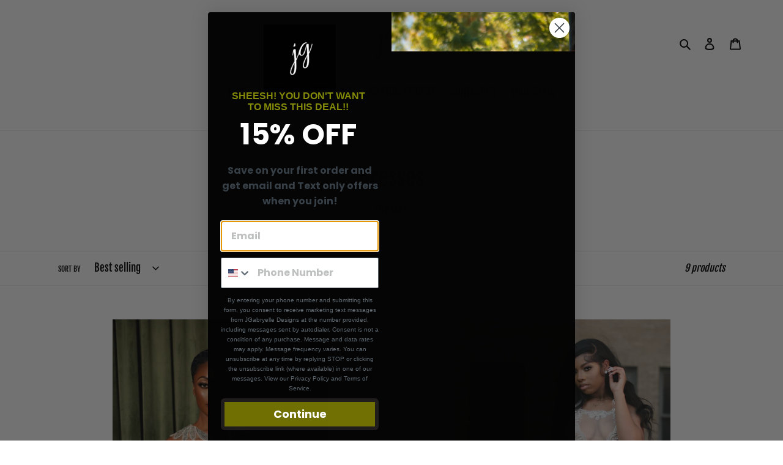

--- FILE ---
content_type: text/javascript
request_url: https://jgabryelle.com/cdn/shop/t/8/assets/productwiz-rio.js?v=30440704533905312561675804063
body_size: 217984
content:
/*3.27.0*/!function(){function e(e){return e&&e.__esModule?e.default:e}var t="undefined"!=typeof globalThis?globalThis:"undefined"!=typeof self?self:"undefined"!=typeof window?window:"undefined"!=typeof global?global:{},n={},r=function(e){var t=Object.prototype,n=t.hasOwnProperty,r="function"==typeof Symbol?Symbol:{},i=r.iterator||"@@iterator",o=r.asyncIterator||"@@asyncIterator",a=r.toStringTag||"@@toStringTag";function s(e,t,n,r){var i=t&&t.prototype instanceof u?t:u,o=Object.create(i.prototype),a=new E(r||[]);return o._invoke=function(e,t,n){var r="suspendedStart";return function(i,o){if("executing"===r)throw new Error("Generator is already running");if("completed"===r){if("throw"===i)throw o;return C()}for(n.method=i,n.arg=o;;){var a=n.delegate;if(a){var s=b(a,n);if(s){if(s===c)continue;return s}}if("next"===n.method)n.sent=n._sent=n.arg;else if("throw"===n.method){if("suspendedStart"===r)throw r="completed",n.arg;n.dispatchException(n.arg)}else"return"===n.method&&n.abrupt("return",n.arg);r="executing";var u=l(e,t,n);if("normal"===u.type){if(r=n.done?"completed":"suspendedYield",u.arg===c)continue;return{value:u.arg,done:n.done}}"throw"===u.type&&(r="completed",n.method="throw",n.arg=u.arg)}}}(e,n,a),o}function l(e,t,n){try{return{type:"normal",arg:e.call(t,n)}}catch(e){return{type:"throw",arg:e}}}e.wrap=s;var c={};function u(){}function d(){}function p(){}var f={};f[i]=function(){return this};var h=Object.getPrototypeOf,m=h&&h(h(S([])));m&&m!==t&&n.call(m,i)&&(f=m);var v=p.prototype=u.prototype=Object.create(f);function g(e){["next","throw","return"].forEach((function(t){e[t]=function(e){return this._invoke(t,e)}}))}function y(e){var t;this._invoke=function(r,i){function o(){return new Promise((function(t,o){!function t(r,i,o,a){var s=l(e[r],e,i);if("throw"!==s.type){var c=s.arg,u=c.value;return u&&"object"==typeof u&&n.call(u,"__await")?Promise.resolve(u.__await).then((function(e){t("next",e,o,a)}),(function(e){t("throw",e,o,a)})):Promise.resolve(u).then((function(e){c.value=e,o(c)}),(function(e){return t("throw",e,o,a)}))}a(s.arg)}(r,i,t,o)}))}return t=t?t.then(o,o):o()}}function b(e,t){var n=e.iterator[t.method];if(void 0===n){if(t.delegate=null,"throw"===t.method){if(e.iterator.return&&(t.method="return",t.arg=void 0,b(e,t),"throw"===t.method))return c;t.method="throw",t.arg=new TypeError("The iterator does not provide a 'throw' method")}return c}var r=l(n,e.iterator,t.arg);if("throw"===r.type)return t.method="throw",t.arg=r.arg,t.delegate=null,c;var i=r.arg;return i?i.done?(t[e.resultName]=i.value,t.next=e.nextLoc,"return"!==t.method&&(t.method="next",t.arg=void 0),t.delegate=null,c):i:(t.method="throw",t.arg=new TypeError("iterator result is not an object"),t.delegate=null,c)}function w(e){var t={tryLoc:e[0]};1 in e&&(t.catchLoc=e[1]),2 in e&&(t.finallyLoc=e[2],t.afterLoc=e[3]),this.tryEntries.push(t)}function x(e){var t=e.completion||{};t.type="normal",delete t.arg,e.completion=t}function E(e){this.tryEntries=[{tryLoc:"root"}],e.forEach(w,this),this.reset(!0)}function S(e){if(e){var t=e[i];if(t)return t.call(e);if("function"==typeof e.next)return e;if(!isNaN(e.length)){var r=-1,o=function t(){for(;++r<e.length;)if(n.call(e,r))return t.value=e[r],t.done=!1,t;return t.value=void 0,t.done=!0,t};return o.next=o}}return{next:C}}function C(){return{value:void 0,done:!0}}return d.prototype=v.constructor=p,p.constructor=d,p[a]=d.displayName="GeneratorFunction",e.isGeneratorFunction=function(e){var t="function"==typeof e&&e.constructor;return!!t&&(t===d||"GeneratorFunction"===(t.displayName||t.name))},e.mark=function(e){return Object.setPrototypeOf?Object.setPrototypeOf(e,p):(e.__proto__=p,a in e||(e[a]="GeneratorFunction")),e.prototype=Object.create(v),e},e.awrap=function(e){return{__await:e}},g(y.prototype),y.prototype[o]=function(){return this},e.AsyncIterator=y,e.async=function(t,n,r,i){var o=new y(s(t,n,r,i));return e.isGeneratorFunction(n)?o:o.next().then((function(e){return e.done?e.value:o.next()}))},g(v),v[a]="Generator",v[i]=function(){return this},v.toString=function(){return"[object Generator]"},e.keys=function(e){var t=[];for(var n in e)t.push(n);return t.reverse(),function n(){for(;t.length;){var r=t.pop();if(r in e)return n.value=r,n.done=!1,n}return n.done=!0,n}},e.values=S,E.prototype={constructor:E,reset:function(e){if(this.prev=0,this.next=0,this.sent=this._sent=void 0,this.done=!1,this.delegate=null,this.method="next",this.arg=void 0,this.tryEntries.forEach(x),!e)for(var t in this)"t"===t.charAt(0)&&n.call(this,t)&&!isNaN(+t.slice(1))&&(this[t]=void 0)},stop:function(){this.done=!0;var e=this.tryEntries[0].completion;if("throw"===e.type)throw e.arg;return this.rval},dispatchException:function(e){if(this.done)throw e;var t=this;function r(n,r){return a.type="throw",a.arg=e,t.next=n,r&&(t.method="next",t.arg=void 0),!!r}for(var i=this.tryEntries.length-1;i>=0;--i){var o=this.tryEntries[i],a=o.completion;if("root"===o.tryLoc)return r("end");if(o.tryLoc<=this.prev){var s=n.call(o,"catchLoc"),l=n.call(o,"finallyLoc");if(s&&l){if(this.prev<o.catchLoc)return r(o.catchLoc,!0);if(this.prev<o.finallyLoc)return r(o.finallyLoc)}else if(s){if(this.prev<o.catchLoc)return r(o.catchLoc,!0)}else{if(!l)throw new Error("try statement without catch or finally");if(this.prev<o.finallyLoc)return r(o.finallyLoc)}}}},abrupt:function(e,t){for(var r=this.tryEntries.length-1;r>=0;--r){var i=this.tryEntries[r];if(i.tryLoc<=this.prev&&n.call(i,"finallyLoc")&&this.prev<i.finallyLoc){var o=i;break}}o&&("break"===e||"continue"===e)&&o.tryLoc<=t&&t<=o.finallyLoc&&(o=null);var a=o?o.completion:{};return a.type=e,a.arg=t,o?(this.method="next",this.next=o.finallyLoc,c):this.complete(a)},complete:function(e,t){if("throw"===e.type)throw e.arg;return"break"===e.type||"continue"===e.type?this.next=e.arg:"return"===e.type?(this.rval=this.arg=e.arg,this.method="return",this.next="end"):"normal"===e.type&&t&&(this.next=t),c},finish:function(e){for(var t=this.tryEntries.length-1;t>=0;--t){var n=this.tryEntries[t];if(n.finallyLoc===e)return this.complete(n.completion,n.afterLoc),x(n),c}},catch:function(e){for(var t=this.tryEntries.length-1;t>=0;--t){var n=this.tryEntries[t];if(n.tryLoc===e){var r=n.completion;if("throw"===r.type){var i=r.arg;x(n)}return i}}throw new Error("illegal catch attempt")},delegateYield:function(e,t,n){return this.delegate={iterator:S(e),resultName:t,nextLoc:n},"next"===this.method&&(this.arg=void 0),c}},e}(n);try{regeneratorRuntime=r}catch(e){Function("r","regeneratorRuntime = r")(r)}function i(e,t,n,r,i,o,a){try{var s=e[o](a),l=s.value}catch(e){return void n(e)}s.done?t(l):Promise.resolve(l).then(r,i)}var o=function(e){return function(){var t=this,n=arguments;return new Promise((function(r,o){var a=e.apply(t,n);function s(e){i(a,r,o,s,l,"next",e)}function l(e){i(a,r,o,s,l,"throw",e)}s(void 0)}))}};function a(e){var t=arguments.length>1&&void 0!==arguments[1]?arguments[1]:0,n=arguments.length>2&&void 0!==arguments[2]?arguments[2]:1;return Math.min(Math.max(t,e),n)}var s,l,c,u,d=!1;function p(e){if(null==e)throw new TypeError("Object.assign cannot be called with null or undefined");return Object(e)}function f(){d||(d=!0,s=Object.getOwnPropertySymbols,l=Object.prototype.hasOwnProperty,c=Object.prototype.propertyIsEnumerable,u=function(){try{if(!Object.assign)return!1;var e=new String("abc");if(e[5]="de","5"===Object.getOwnPropertyNames(e)[0])return!1;for(var t={},n=0;n<10;n++)t["_"+String.fromCharCode(n)]=n;if("0123456789"!==Object.getOwnPropertyNames(t).map((function(e){return t[e]})).join(""))return!1;var r={};return"abcdefghijklmnopqrst".split("").forEach((function(e){r[e]=e})),"abcdefghijklmnopqrst"===Object.keys(Object.assign({},r)).join("")}catch(e){return!1}}()?Object.assign:function(e,t){for(var n,r,i=p(e),o=1;o<arguments.length;o++){for(var a in n=Object(arguments[o]))l.call(n,a)&&(i[a]=n[a]);if(s){r=s(n);for(var u=0;u<r.length;u++)c.call(n,r[u])&&(i[r[u]]=n[r[u]])}}return i})}var h,m,v,g,y,b,w,x,E,S,C,k,T,P,M,O,R,N,L,I,z,_,D,A,F,B,W,j=!1;function $(e){for(var t="https://reactjs.org/docs/error-decoder.html?invariant="+e,n=1;n<arguments.length;n++)t+="&args[]="+encodeURIComponent(arguments[n]);return"Minified React error #"+e+"; visit "+t+" for the full message or use the non-minified dev environment for full errors and additional helpful warnings."}function H(e,t,n){this.props=e,this.context=t,this.refs=O,this.updater=n||M}function V(){}function q(e,t,n){this.props=e,this.context=t,this.refs=O,this.updater=n||M}function U(e,t,n){var r,i={},o=null,a=null;if(null!=t)for(r in void 0!==t.ref&&(a=t.ref),void 0!==t.key&&(o=""+t.key),t)I.call(t,r)&&!z.hasOwnProperty(r)&&(i[r]=t[r]);var s=arguments.length-2;if(1===s)i.children=n;else if(1<s){for(var l=Array(s),c=0;c<s;c++)l[c]=arguments[c+2];i.children=l}if(e&&e.defaultProps)for(r in s=e.defaultProps)void 0===i[r]&&(i[r]=s[r]);return{$$typeof:v,type:e,key:o,ref:a,props:i,_owner:L.current}}function G(e){return"object"==typeof e&&null!==e&&e.$$typeof===v}function Y(e,t,n,r){if(D.length){var i=D.pop();return i.result=e,i.keyPrefix=t,i.func=n,i.context=r,i.count=0,i}return{result:e,keyPrefix:t,func:n,context:r,count:0}}function X(e){e.result=null,e.keyPrefix=null,e.func=null,e.context=null,e.count=0,10>D.length&&D.push(e)}function K(e,t,n){return null==e?0:function e(t,n,r,i){var o=typeof t;"undefined"!==o&&"boolean"!==o||(t=null);var a=!1;if(null===t)a=!0;else switch(o){case"string":case"number":a=!0;break;case"object":switch(t.$$typeof){case v:case g:a=!0}}if(a)return r(i,t,""===n?"."+Z(t,0):n),1;if(a=0,n=""===n?".":n+":",Array.isArray(t))for(var s=0;s<t.length;s++){var l=n+Z(o=t[s],s);a+=e(o,l,r,i)}else if(null===t||"object"!=typeof t?l=null:l="function"==typeof(l=P&&t[P]||t["@@iterator"])?l:null,"function"==typeof l)for(t=l.call(t),s=0;!(o=t.next()).done;)a+=e(o=o.value,l=n+Z(o,s++),r,i);else if("object"===o)throw r=""+t,Error($(31,"[object Object]"===r?"object with keys {"+Object.keys(t).join(", ")+"}":r,""));return a}(e,"",t,n)}function Z(e,t){return"object"==typeof e&&null!==e&&null!=e.key?function(e){var t={"=":"=0",":":"=2"};return"$"+(""+e).replace(/[=:]/g,(function(e){return t[e]}))}(e.key):t.toString(36)}function Q(e,t){e.func.call(e.context,t,e.count++)}function J(e,t,n){var r=e.result,i=e.keyPrefix;e=e.func.call(e.context,t,e.count++),Array.isArray(e)?ee(e,r,n,(function(e){return e})):null!=e&&(G(e)&&(e=function(e,t){return{$$typeof:v,type:e.type,key:t,ref:e.ref,props:e.props,_owner:e._owner}}(e,i+(!e.key||t&&t.key===e.key?"":(""+e.key).replace(_,"$&/")+"/")+n)),r.push(e))}function ee(e,t,n,r,i){var o="";null!=n&&(o=(""+n).replace(_,"$&/")+"/"),K(e,J,t=Y(t,o,r,i)),X(t)}function te(){var e=N.current;if(null===e)throw Error($(321));return e}var ne,re=!1;function ie(){re||(re=!0,ne={},j||(j=!0,f(),h=u,m="function"==typeof Symbol&&Symbol.for,v=m?Symbol.for("react.element"):60103,g=m?Symbol.for("react.portal"):60106,y=m?Symbol.for("react.fragment"):60107,b=m?Symbol.for("react.strict_mode"):60108,w=m?Symbol.for("react.profiler"):60114,x=m?Symbol.for("react.provider"):60109,E=m?Symbol.for("react.context"):60110,S=m?Symbol.for("react.forward_ref"):60112,C=m?Symbol.for("react.suspense"):60113,m&&Symbol.for("react.suspense_list"),k=m?Symbol.for("react.memo"):60115,T=m?Symbol.for("react.lazy"):60116,m&&Symbol.for("react.fundamental"),m&&Symbol.for("react.responder"),m&&Symbol.for("react.scope"),P="function"==typeof Symbol&&Symbol.iterator,M={isMounted:function(){return!1},enqueueForceUpdate:function(){},enqueueReplaceState:function(){},enqueueSetState:function(){}},O={},H.prototype.isReactComponent={},H.prototype.setState=function(e,t){if("object"!=typeof e&&"function"!=typeof e&&null!=e)throw Error($(85));this.updater.enqueueSetState(this,e,t,"setState")},H.prototype.forceUpdate=function(e){this.updater.enqueueForceUpdate(this,e,"forceUpdate")},V.prototype=H.prototype,(R=q.prototype=new V).constructor=q,h(R,H.prototype),R.isPureReactComponent=!0,N={current:null},L={current:null},I=Object.prototype.hasOwnProperty,z={key:!0,ref:!0,__self:!0,__source:!0},_=/\/+/g,D=[],W=(B=(F={default:A={Children:{map:function(e,t,n){if(null==e)return e;var r=[];return ee(e,r,null,t,n),r},forEach:function(e,t,n){if(null==e)return e;K(e,Q,t=Y(null,null,t,n)),X(t)},count:function(e){return K(e,(function(){return null}),null)},toArray:function(e){var t=[];return ee(e,t,null,(function(e){return e})),t},only:function(e){if(!G(e))throw Error($(143));return e}},createRef:function(){return{current:null}},Component:H,PureComponent:q,createContext:function(e,t){return void 0===t&&(t=null),(e={$$typeof:E,_calculateChangedBits:t,_currentValue:e,_currentValue2:e,_threadCount:0,Provider:null,Consumer:null}).Provider={$$typeof:x,_context:e},e.Consumer=e},forwardRef:function(e){return{$$typeof:S,render:e}},lazy:function(e){return{$$typeof:T,_ctor:e,_status:-1,_result:null}},memo:function(e,t){return{$$typeof:k,type:e,compare:void 0===t?null:t}},useCallback:function(e,t){return te().useCallback(e,t)},useContext:function(e,t){return te().useContext(e,t)},useEffect:function(e,t){return te().useEffect(e,t)},useImperativeHandle:function(e,t,n){return te().useImperativeHandle(e,t,n)},useDebugValue:function(){},useLayoutEffect:function(e,t){return te().useLayoutEffect(e,t)},useMemo:function(e,t){return te().useMemo(e,t)},useReducer:function(e,t,n){return te().useReducer(e,t,n)},useRef:function(e){return te().useRef(e)},useState:function(e){return te().useState(e)},Fragment:y,Profiler:w,StrictMode:b,Suspense:C,createElement:U,cloneElement:function(e,t,n){if(null==e)throw Error($(267,e));var r=h({},e.props),i=e.key,o=e.ref,a=e._owner;if(null!=t){if(void 0!==t.ref&&(o=t.ref,a=L.current),void 0!==t.key&&(i=""+t.key),e.type&&e.type.defaultProps)var s=e.type.defaultProps;for(l in t)I.call(t,l)&&!z.hasOwnProperty(l)&&(r[l]=void 0===t[l]&&void 0!==s?s[l]:t[l])}var l=arguments.length-2;if(1===l)r.children=n;else if(1<l){s=Array(l);for(var c=0;c<l;c++)s[c]=arguments[c+2];r.children=s}return{$$typeof:v,type:e.type,key:i,ref:o,props:r,_owner:a}},createFactory:function(e){var t=U.bind(null,e);return t.type=e,t},isValidElement:G,version:"16.12.0",__SECRET_INTERNALS_DO_NOT_USE_OR_YOU_WILL_BE_FIRED:{ReactCurrentDispatcher:N,ReactCurrentBatchConfig:{suspense:null},ReactCurrentOwner:L,IsSomeRendererActing:{current:!1},assign:h}}})&&A||F).default||B),ne=W)}var oe,ae,se,le,ce,ue,de,pe,fe,he,me,ve,ge,ye,be,we,xe,Ee,Se,Ce,ke,Te,Pe,Me,Oe,Re,Ne,Le,Ie=!1;function ze(e,t){var n=e.length;e.push(t);e:for(;;){var r=Math.floor((n-1)/2),i=e[r];if(!(void 0!==i&&0<Ae(i,t)))break e;e[r]=t,e[n]=i,n=r}}function _e(e){return void 0===(e=e[0])?null:e}function De(e){var t=e[0];if(void 0!==t){var n=e.pop();if(n!==t){e[0]=n;e:for(var r=0,i=e.length;r<i;){var o=2*(r+1)-1,a=e[o],s=o+1,l=e[s];if(void 0!==a&&0>Ae(a,n))void 0!==l&&0>Ae(l,a)?(e[r]=l,e[s]=n,r=s):(e[r]=a,e[o]=n,r=o);else{if(!(void 0!==l&&0>Ae(l,n)))break e;e[r]=l,e[s]=n,r=s}}}return t}return null}function Ae(e,t){var n=e.sortIndex-t.sortIndex;return 0!==n?n:e.id-t.id}function Fe(e){for(var t=_e(he);null!==t;){if(null===t.callback)De(he);else{if(!(t.startTime<=e))break;De(he),t.sortIndex=t.expirationTime,ze(fe,t)}t=_e(he)}}function Be(e){if(we=!1,Fe(e),!be)if(null!==_e(fe))be=!0,le(We);else{var t=_e(he);null!==t&&ce(Be,t.startTime-e)}}function We(e,t){be=!1,we&&(we=!1,ue()),ye=!0;var n=ge;try{for(Fe(t),ve=_e(fe);null!==ve&&(!(ve.expirationTime>t)||e&&!de());){var r=ve.callback;if(null!==r){ve.callback=null,ge=ve.priorityLevel;var i=r(ve.expirationTime<=t);t=oe(),"function"==typeof i?ve.callback=i:ve===_e(fe)&&De(fe),Fe(t)}else De(fe);ve=_e(fe)}if(null!==ve)var o=!0;else{var a=_e(he);null!==a&&ce(Be,a.startTime-t),o=!1}return o}finally{ve=null,ge=n,ye=!1}}function je(e){switch(e){case 1:return-1;case 2:return 250;case 5:return 1073741823;case 4:return 1e4;default:return 5e3}}var $e,He=!1;function Ve(){He||(He=!0,$e={},function(){if(!Ie){if(Ie=!0,se={},Object.defineProperty(se,"__esModule",{value:!0}),"undefined"==typeof window||"function"!=typeof MessageChannel){var e=null,t=null,n=function(){if(null!==e)try{var t=oe();e(!0,t),e=null}catch(e){throw setTimeout(n,0),e}},r=Date.now();oe=function(){return Date.now()-r},se.unstable_now=oe,le=function(t){null!==e?setTimeout(le,0,t):(e=t,setTimeout(n,0))},ce=function(e,n){t=setTimeout(e,n)},ue=function(){clearTimeout(t)},de=function(){return!1},ae=function(){},pe=se.unstable_forceFrameRate=ae}else{var i=window.performance,o=window.Date,a=window.setTimeout,s=window.clearTimeout;if("undefined"!=typeof console){var l=window.cancelAnimationFrame;"function"!=typeof window.requestAnimationFrame&&console.error("This browser doesn't support requestAnimationFrame. Make sure that you load a polyfill in older browsers. https://fb.me/react-polyfills"),"function"!=typeof l&&console.error("This browser doesn't support cancelAnimationFrame. Make sure that you load a polyfill in older browsers. https://fb.me/react-polyfills")}if("object"==typeof i&&"function"==typeof i.now)oe=function(){return i.now()},se.unstable_now=oe;else{var c=o.now();oe=function(){return o.now()-c},se.unstable_now=oe}var u=!1,d=null,p=-1,f=5,h=0;de=function(){return oe()>=h},pe=function(){},ae=function(e){0>e||125<e?console.error("forceFrameRate takes a positive int between 0 and 125, forcing framerates higher than 125 fps is not unsupported"):f=0<e?Math.floor(1e3/e):5},se.unstable_forceFrameRate=ae;var m=new MessageChannel,v=m.port2;m.port1.onmessage=function(){if(null!==d){var e=oe();h=e+f;try{d(!0,e)?v.postMessage(null):(u=!1,d=null)}catch(e){throw v.postMessage(null),e}}else u=!1},le=function(e){d=e,u||(u=!0,v.postMessage(null))},ce=function(e,t){p=a((function(){e(oe())}),t)},ue=function(){s(p),p=-1}}fe=[],he=[],me=1,ve=null,ge=3,ye=!1,be=!1,we=!1,xe=pe,1,se.unstable_ImmediatePriority=1,2,se.unstable_UserBlockingPriority=2,3,se.unstable_NormalPriority=3,5,se.unstable_IdlePriority=5,4,se.unstable_LowPriority=4,Ee=function(e,t){switch(e){case 1:case 2:case 3:case 4:case 5:break;default:e=3}var n=ge;ge=e;try{return t()}finally{ge=n}},se.unstable_runWithPriority=Ee,Se=function(e){switch(ge){case 1:case 2:case 3:var t=3;break;default:t=ge}var n=ge;ge=t;try{return e()}finally{ge=n}},se.unstable_next=Se,Ce=function(e,t,n){var r=oe();if("object"==typeof n&&null!==n){var i=n.delay;i="number"==typeof i&&0<i?r+i:r,n="number"==typeof n.timeout?n.timeout:je(e)}else n=je(e),i=r;return e={id:me++,callback:t,priorityLevel:e,startTime:i,expirationTime:n=i+n,sortIndex:-1},i>r?(e.sortIndex=i,ze(he,e),null===_e(fe)&&e===_e(he)&&(we?ue():we=!0,ce(Be,i-r))):(e.sortIndex=n,ze(fe,e),be||ye||(be=!0,le(We))),e},se.unstable_scheduleCallback=Ce,ke=function(e){e.callback=null},se.unstable_cancelCallback=ke,Te=function(e){var t=ge;return function(){var n=ge;ge=t;try{return e.apply(this,arguments)}finally{ge=n}}},se.unstable_wrapCallback=Te,Pe=function(){return ge},se.unstable_getCurrentPriorityLevel=Pe,Me=function(){var e=oe();Fe(e);var t=_e(fe);return t!==ve&&null!==ve&&null!==t&&null!==t.callback&&t.startTime<=e&&t.expirationTime<ve.expirationTime||de()},se.unstable_shouldYield=Me,Oe=xe,se.unstable_requestPaint=Oe,Re=function(){be||ye||(be=!0,le(We))},se.unstable_continueExecution=Re,Ne=function(){},se.unstable_pauseExecution=Ne,Le=function(){return _e(fe)},se.unstable_getFirstCallbackNode=Le,null,se.unstable_Profiling=null}}(),$e=se)}var qe,Ue,Ge,Ye,Xe,Ke,Ze,Qe,Je,et,tt,nt,rt,it,ot,at,st,lt,ct,ut,dt,pt,ft,ht,mt,vt,gt,yt,bt,wt,xt,Et,St,Ct,kt,Tt,Pt,Mt,Ot,Rt,Nt,Lt,It,zt,_t,Dt,At,Ft,Bt,Wt,jt,$t,Ht,Vt,qt,Ut,Gt,Yt,Xt,Kt,Zt,Qt,Jt,en,tn,nn,rn,on,an,sn,ln,cn,un,dn,pn,fn,hn,mn,vn,gn,yn,bn,wn,xn,En,Sn,Cn,kn,Tn,Pn,Mn,On,Rn,Nn,Ln,In,zn,_n,Dn,An,Fn,Bn,Wn,jn,$n,Hn,Vn,qn,Un,Gn,Yn,Xn,Kn,Zn,Qn,Jn,er,tr,nr,rr,ir,or,ar,sr,lr,cr,ur,dr,pr,fr,hr,mr,vr,gr,yr,br,wr,xr,Er,Sr,Cr,kr,Tr,Pr,Mr,Or,Rr,Nr,Lr,Ir,zr,_r,Dr,Ar,Fr,Br,Wr,jr,$r,Hr,Vr,qr,Ur,Gr,Yr,Xr,Kr,Zr,Qr,Jr,ei,ti,ni,ri,ii,oi,ai,si,li,ci,ui,di,pi,fi,hi,mi,vi,gi,yi,bi,wi,xi,Ei,Si,Ci,ki,Ti,Pi,Mi,Oi,Ri,Ni,Li,Ii,zi,_i,Di,Ai,Fi,Bi,Wi,ji,$i,Hi,Vi,qi,Ui,Gi,Yi,Xi,Ki,Zi,Qi,Ji,eo,to,no,ro,io,oo,ao,so,lo,co,uo,po,fo,ho,mo,vo,go,yo,bo,wo,xo,Eo,So,Co,ko,To,Po,Mo,Oo,Ro,No,Lo,Io,zo,_o,Do,Ao,Fo,Bo,Wo,jo,$o,Ho,Vo=!1;function qo(e){for(var t="https://reactjs.org/docs/error-decoder.html?invariant="+e,n=1;n<arguments.length;n++)t+="&args[]="+encodeURIComponent(arguments[n]);return"Minified React error #"+e+"; visit "+t+" for the full message or use the non-minified dev environment for full errors and additional helpful warnings."}function Uo(){if(Ye)for(var e in Xe){var t=Xe[e],n=Ye.indexOf(e);if(!(-1<n))throw Error(qo(96,e));if(!Ke[n]){if(!t.extractEvents)throw Error(qo(97,e));for(var r in Ke[n]=t,n=t.eventTypes){var i=void 0,o=n[r],a=t,s=r;if(Ze.hasOwnProperty(s))throw Error(qo(99,s));Ze[s]=o;var l=o.phasedRegistrationNames;if(l){for(i in l)l.hasOwnProperty(i)&&Go(l[i],a,s);i=!0}else o.registrationName?(Go(o.registrationName,a,s),i=!0):i=!1;if(!i)throw Error(qo(98,r,e))}}}}function Go(e,t,n){if(Qe[e])throw Error(qo(100,e));Qe[e]=t,Je[e]=t.eventTypes[n].dependencies}function Yo(e,t,n,r,i,o,a,s,l){var c=Array.prototype.slice.call(arguments,3);try{t.apply(n,c)}catch(e){this.onError(e)}}function Xo(e,t,n,r,i,o,a,s,l){et=!1,tt=null,Yo.apply(it,arguments)}function Ko(e,t,n){var r=e.type||"unknown-event";e.currentTarget=st(n),function(e,t,n,r,i,o,a,s,l){if(Xo.apply(this,arguments),et){if(!et)throw Error(qo(198));var c=tt;et=!1,tt=null,nt||(nt=!0,rt=c)}}(r,t,void 0,e),e.currentTarget=null}function Zo(e,t){if(null==t)throw Error(qo(30));return null==e?t:Array.isArray(e)?Array.isArray(t)?(e.push.apply(e,t),e):(e.push(t),e):Array.isArray(t)?[e].concat(t):[e,t]}function Qo(e,t,n){Array.isArray(e)?e.forEach(t,n):e&&t.call(n,e)}function Jo(e){if(e){var t=e._dispatchListeners,n=e._dispatchInstances;if(Array.isArray(t))for(var r=0;r<t.length&&!e.isPropagationStopped();r++)Ko(e,t[r],n[r]);else t&&Ko(e,t,n);e._dispatchListeners=null,e._dispatchInstances=null,e.isPersistent()||e.constructor.release(e)}}function ea(e){if(null!==e&&(lt=Zo(lt,e)),e=lt,lt=null,e){if(Qo(e,Jo),lt)throw Error(qo(95));if(nt)throw e=rt,nt=!1,rt=null,e}}function ta(e,t){var n=e.stateNode;if(!n)return null;var r=ot(n);if(!r)return null;n=r[t];e:switch(t){case"onClick":case"onClickCapture":case"onDoubleClick":case"onDoubleClickCapture":case"onMouseDown":case"onMouseDownCapture":case"onMouseMove":case"onMouseMoveCapture":case"onMouseUp":case"onMouseUpCapture":(r=!r.disabled)||(r=!("button"===(e=e.type)||"input"===e||"select"===e||"textarea"===e)),e=!r;break e;default:e=!1}if(e)return null;if(n&&"function"!=typeof n)throw Error(qo(231,t,typeof n));return n}function na(e){return null===e||"object"!=typeof e?null:"function"==typeof(e=Tt&&e[Tt]||e["@@iterator"])?e:null}function ra(e){if(null==e)return null;if("function"==typeof e)return e.displayName||e.name||null;if("string"==typeof e)return e;switch(e){case mt:return"Fragment";case ht:return"Portal";case gt:return"Profiler";case vt:return"StrictMode";case Et:return"Suspense";case St:return"SuspenseList"}if("object"==typeof e)switch(e.$$typeof){case bt:return"Context.Consumer";case yt:return"Context.Provider";case xt:var t=e.render;return t=t.displayName||t.name||"",e.displayName||(""!==t?"ForwardRef("+t+")":"ForwardRef");case Ct:return ra(e.type);case kt:if(e=1===e._status?e._result:null)return ra(e)}return null}function ia(e){var t="";do{e:switch(e.tag){case 3:case 4:case 6:case 7:case 10:case 9:var n="";break e;default:var r=e._debugOwner,i=e._debugSource,o=ra(e.type);n=null,r&&(n=ra(r.type)),r=o,o="",i?o=" (at "+i.fileName.replace(dt,"")+":"+i.lineNumber+")":n&&(o=" (created by "+n+")"),n="\n    in "+(r||"Unknown")+o}t+=n,e=e.return}while(e);return t}function oa(e){if(e=at(e)){if("function"!=typeof Mt)throw Error(qo(280));var t=ot(e.stateNode);Mt(e.stateNode,e.type,t)}}function aa(e){Ot?Rt?Rt.push(e):Rt=[e]:Ot=e}function sa(){if(Ot){var e=Ot,t=Rt;if(Rt=Ot=null,oa(e),t)for(e=0;e<t.length;e++)oa(t[e])}}function la(e,t){return e(t)}function ca(e,t,n,r){return e(t,n,r)}function ua(){}function da(){null===Ot&&null===Rt||(ua(),sa())}function pa(e,t,n,r,i,o){this.acceptsBooleans=2===t||3===t||4===t,this.attributeName=r,this.attributeNamespace=i,this.mustUseProperty=n,this.propertyName=e,this.type=t,this.sanitizeURL=o}function fa(e){return e[1].toUpperCase()}function ha(e){switch(typeof e){case"boolean":case"number":case"object":case"string":case"undefined":return e;default:return""}}function ma(e,t,n,r){var i=Ft.hasOwnProperty(t)?Ft[t]:null;(null!==i?0===i.type:!r&&(2<t.length&&("o"===t[0]||"O"===t[0])&&("n"===t[1]||"N"===t[1])))||(function(e,t,n,r){if(null==t||function(e,t,n,r){if(null!==n&&0===n.type)return!1;switch(typeof t){case"function":case"symbol":return!0;case"boolean":return!r&&(null!==n?!n.acceptsBooleans:"data-"!==(e=e.toLowerCase().slice(0,5))&&"aria-"!==e);default:return!1}}(e,t,n,r))return!0;if(r)return!1;if(null!==n)switch(n.type){case 3:return!t;case 4:return!1===t;case 5:return isNaN(t);case 6:return isNaN(t)||1>t}return!1}(t,n,i,r)&&(n=null),r||null===i?function(e){return!!_t.call(At,e)||!_t.call(Dt,e)&&(zt.test(e)?At[e]=!0:(Dt[e]=!0,!1))}(t)&&(null===n?e.removeAttribute(t):e.setAttribute(t,""+n)):i.mustUseProperty?e[i.propertyName]=null===n?3!==i.type&&"":n:(t=i.attributeName,r=i.attributeNamespace,null===n?e.removeAttribute(t):(n=3===(i=i.type)||4===i&&!0===n?"":""+n,r?e.setAttributeNS(r,t,n):e.setAttribute(t,n))))}function va(e){var t=e.type;return(e=e.nodeName)&&"input"===e.toLowerCase()&&("checkbox"===t||"radio"===t)}function ga(e){e._valueTracker||(e._valueTracker=function(e){var t=va(e)?"checked":"value",n=Object.getOwnPropertyDescriptor(e.constructor.prototype,t),r=""+e[t];if(!e.hasOwnProperty(t)&&void 0!==n&&"function"==typeof n.get&&"function"==typeof n.set){var i=n.get,o=n.set;return Object.defineProperty(e,t,{configurable:!0,get:function(){return i.call(this)},set:function(e){r=""+e,o.call(this,e)}}),Object.defineProperty(e,t,{enumerable:n.enumerable}),{getValue:function(){return r},setValue:function(e){r=""+e},stopTracking:function(){e._valueTracker=null,delete e[t]}}}}(e))}function ya(e){if(!e)return!1;var t=e._valueTracker;if(!t)return!0;var n=t.getValue(),r="";return e&&(r=va(e)?e.checked?"true":"false":e.value),(e=r)!==n&&(t.setValue(e),!0)}function ba(e,t){var n=t.checked;return Ue({},t,{defaultChecked:void 0,defaultValue:void 0,value:void 0,checked:null!=n?n:e._wrapperState.initialChecked})}function wa(e,t){var n=null==t.defaultValue?"":t.defaultValue,r=null!=t.checked?t.checked:t.defaultChecked;n=ha(null!=t.value?t.value:n),e._wrapperState={initialChecked:r,initialValue:n,controlled:"checkbox"===t.type||"radio"===t.type?null!=t.checked:null!=t.value}}function xa(e,t){null!=(t=t.checked)&&ma(e,"checked",t,!1)}function Ea(e,t){xa(e,t);var n=ha(t.value),r=t.type;if(null!=n)"number"===r?(0===n&&""===e.value||e.value!=n)&&(e.value=""+n):e.value!==""+n&&(e.value=""+n);else if("submit"===r||"reset"===r)return void e.removeAttribute("value");t.hasOwnProperty("value")?Ca(e,t.type,n):t.hasOwnProperty("defaultValue")&&Ca(e,t.type,ha(t.defaultValue)),null==t.checked&&null!=t.defaultChecked&&(e.defaultChecked=!!t.defaultChecked)}function Sa(e,t,n){if(t.hasOwnProperty("value")||t.hasOwnProperty("defaultValue")){var r=t.type;if(!("submit"!==r&&"reset"!==r||void 0!==t.value&&null!==t.value))return;t=""+e._wrapperState.initialValue,n||t===e.value||(e.value=t),e.defaultValue=t}""!==(n=e.name)&&(e.name=""),e.defaultChecked=!e.defaultChecked,e.defaultChecked=!!e._wrapperState.initialChecked,""!==n&&(e.name=n)}function Ca(e,t,n){"number"===t&&e.ownerDocument.activeElement===e||(null==n?e.defaultValue=""+e._wrapperState.initialValue:e.defaultValue!==""+n&&(e.defaultValue=""+n))}function ka(e,t){return e=Ue({children:void 0},t),(t=function(e){var t="";return qe.Children.forEach(e,(function(e){null!=e&&(t+=e)})),t}(t.children))&&(e.children=t),e}function Ta(e,t,n,r){if(e=e.options,t){t={};for(var i=0;i<n.length;i++)t["$"+n[i]]=!0;for(n=0;n<e.length;n++)i=t.hasOwnProperty("$"+e[n].value),e[n].selected!==i&&(e[n].selected=i),i&&r&&(e[n].defaultSelected=!0)}else{for(n=""+ha(n),t=null,i=0;i<e.length;i++){if(e[i].value===n)return e[i].selected=!0,void(r&&(e[i].defaultSelected=!0));null!==t||e[i].disabled||(t=e[i])}null!==t&&(t.selected=!0)}}function Pa(e,t){if(null!=t.dangerouslySetInnerHTML)throw Error(qo(91));return Ue({},t,{value:void 0,defaultValue:void 0,children:""+e._wrapperState.initialValue})}function Ma(e,t){var n=t.value;if(null==n){if(n=t.defaultValue,null!=(t=t.children)){if(null!=n)throw Error(qo(92));if(Array.isArray(t)){if(!(1>=t.length))throw Error(qo(93));t=t[0]}n=t}null==n&&(n="")}e._wrapperState={initialValue:ha(n)}}function Oa(e,t){var n=ha(t.value),r=ha(t.defaultValue);null!=n&&((n=""+n)!==e.value&&(e.value=n),null==t.defaultValue&&e.defaultValue!==n&&(e.defaultValue=n)),null!=r&&(e.defaultValue=""+r)}function Ra(e){var t=e.textContent;t===e._wrapperState.initialValue&&""!==t&&null!==t&&(e.value=t)}function Na(e){switch(e){case"svg":return"http://www.w3.org/2000/svg";case"math":return"http://www.w3.org/1998/Math/MathML";default:return"http://www.w3.org/1999/xhtml"}}function La(e,t){return null==e||"http://www.w3.org/1999/xhtml"===e?Na(t):"http://www.w3.org/2000/svg"===e&&"foreignObject"===t?"http://www.w3.org/1999/xhtml":e}function Ia(e,t){if(t){var n=e.firstChild;if(n&&n===e.lastChild&&3===n.nodeType)return void(n.nodeValue=t)}e.textContent=t}function za(e,t){var n={};return n[e.toLowerCase()]=t.toLowerCase(),n["Webkit"+e]="webkit"+t,n["Moz"+e]="moz"+t,n}function _a(e){if(Vt[e])return Vt[e];if(!Ht[e])return e;var t,n=Ht[e];for(t in n)if(n.hasOwnProperty(t)&&t in qt)return Vt[e]=n[t];return e}function Da(e){var t=e,n=e;if(e.alternate)for(;t.return;)t=t.return;else{e=t;do{0!=(1026&(t=e).effectTag)&&(n=t.return),e=t.return}while(e)}return 3===t.tag?n:null}function Aa(e){if(13===e.tag){var t=e.memoizedState;if(null===t&&(null!==(e=e.alternate)&&(t=e.memoizedState)),null!==t)return t.dehydrated}return null}function Fa(e){if(Da(e)!==e)throw Error(qo(188))}function Ba(e){if(!(e=function(e){var t=e.alternate;if(!t){if(null===(t=Da(e)))throw Error(qo(188));return t!==e?null:e}for(var n=e,r=t;;){var i=n.return;if(null===i)break;var o=i.alternate;if(null===o){if(null!==(r=i.return)){n=r;continue}break}if(i.child===o.child){for(o=i.child;o;){if(o===n)return Fa(i),e;if(o===r)return Fa(i),t;o=o.sibling}throw Error(qo(188))}if(n.return!==r.return)n=i,r=o;else{for(var a=!1,s=i.child;s;){if(s===n){a=!0,n=i,r=o;break}if(s===r){a=!0,r=i,n=o;break}s=s.sibling}if(!a){for(s=o.child;s;){if(s===n){a=!0,n=o,r=i;break}if(s===r){a=!0,r=o,n=i;break}s=s.sibling}if(!a)throw Error(qo(189))}}if(n.alternate!==r)throw Error(qo(190))}if(3!==n.tag)throw Error(qo(188));return n.stateNode.current===n?e:t}(e)))return null;for(var t=e;;){if(5===t.tag||6===t.tag)return t;if(t.child)t.child.return=t,t=t.child;else{if(t===e)break;for(;!t.sibling;){if(!t.return||t.return===e)return null;t=t.return}t.sibling.return=t.return,t=t.sibling}}return null}function Wa(e,t,n,r){return{blockedOn:e,topLevelType:t,eventSystemFlags:32|n,nativeEvent:r}}function ja(e,t){switch(e){case"focus":case"blur":nn=null;break;case"dragenter":case"dragleave":rn=null;break;case"mouseover":case"mouseout":on=null;break;case"pointerover":case"pointerout":an.delete(t.pointerId);break;case"gotpointercapture":case"lostpointercapture":sn.delete(t.pointerId)}}function $a(e,t,n,r,i){return null===e||e.nativeEvent!==i?(e=Wa(t,n,r,i),null!==t&&(null!==(t=Fs(t))&&Qt(t)),e):(e.eventSystemFlags|=r,e)}function Ha(e){var t=As(e.target);if(null!==t){var n=Da(t);if(null!==n)if(13===(t=n.tag)){if(null!==(t=Aa(n)))return e.blockedOn=t,void Ge.unstable_runWithPriority(e.priority,(function(){Jt(n)}))}else if(3===t&&n.stateNode.hydrate)return void(e.blockedOn=3===n.tag?n.stateNode.containerInfo:null)}e.blockedOn=null}function Va(e){if(null!==e.blockedOn)return!1;var t=ys(e.topLevelType,e.eventSystemFlags,e.nativeEvent);if(null!==t){var n=Fs(t);return null!==n&&Qt(n),e.blockedOn=t,!1}return!0}function qa(e,t,n){Va(e)&&n.delete(t)}function Ua(){for(en=!1;0<tn.length;){var e=tn[0];if(null!==e.blockedOn){null!==(e=Fs(e.blockedOn))&&Zt(e);break}var t=ys(e.topLevelType,e.eventSystemFlags,e.nativeEvent);null!==t?e.blockedOn=t:tn.shift()}null!==nn&&Va(nn)&&(nn=null),null!==rn&&Va(rn)&&(rn=null),null!==on&&Va(on)&&(on=null),an.forEach(qa),sn.forEach(qa)}function Ga(e,t){e.blockedOn===t&&(e.blockedOn=null,en||(en=!0,Ge.unstable_scheduleCallback(Ge.unstable_NormalPriority,Ua)))}function Ya(e){function t(t){return Ga(t,e)}if(0<tn.length){Ga(tn[0],e);for(var n=1;n<tn.length;n++){var r=tn[n];r.blockedOn===e&&(r.blockedOn=null)}}for(null!==nn&&Ga(nn,e),null!==rn&&Ga(rn,e),null!==on&&Ga(on,e),an.forEach(t),sn.forEach(t),n=0;n<ln.length;n++)(r=ln[n]).blockedOn===e&&(r.blockedOn=null);for(;0<ln.length&&null===(n=ln[0]).blockedOn;)Ha(n),null===n.blockedOn&&ln.shift()}function Xa(e){return(e=e.target||e.srcElement||window).correspondingUseElement&&(e=e.correspondingUseElement),3===e.nodeType?e.parentNode:e}function Ka(e){do{e=e.return}while(e&&5!==e.tag);return e||null}function Za(e,t,n){(t=ta(e,n.dispatchConfig.phasedRegistrationNames[t]))&&(n._dispatchListeners=Zo(n._dispatchListeners,t),n._dispatchInstances=Zo(n._dispatchInstances,e))}function Qa(e){if(e&&e.dispatchConfig.phasedRegistrationNames){for(var t=e._targetInst,n=[];t;)n.push(t),t=Ka(t);for(t=n.length;0<t--;)Za(n[t],"captured",e);for(t=0;t<n.length;t++)Za(n[t],"bubbled",e)}}function Ja(e,t,n){e&&n&&n.dispatchConfig.registrationName&&(t=ta(e,n.dispatchConfig.registrationName))&&(n._dispatchListeners=Zo(n._dispatchListeners,t),n._dispatchInstances=Zo(n._dispatchInstances,e))}function es(e){e&&e.dispatchConfig.registrationName&&Ja(e._targetInst,null,e)}function ts(e){Qo(e,Qa)}function ns(){return!0}function rs(){return!1}function is(e,t,n,r){for(var i in this.dispatchConfig=e,this._targetInst=t,this.nativeEvent=n,e=this.constructor.Interface)e.hasOwnProperty(i)&&((t=e[i])?this[i]=t(n):"target"===i?this.target=r:this[i]=n[i]);return this.isDefaultPrevented=(null!=n.defaultPrevented?n.defaultPrevented:!1===n.returnValue)?ns:rs,this.isPropagationStopped=rs,this}function os(e,t,n,r){if(this.eventPool.length){var i=this.eventPool.pop();return this.call(i,e,t,n,r),i}return new this(e,t,n,r)}function as(e){if(!(e instanceof this))throw Error(qo(279));e.destructor(),10>this.eventPool.length&&this.eventPool.push(e)}function ss(e){e.eventPool=[],e.getPooled=os,e.release=as}function ls(e){var t=e.keyCode;return"charCode"in e?0===(e=e.charCode)&&13===t&&(e=13):e=t,10===e&&(e=13),32<=e||13===e?e:0}function cs(e){var t=this.nativeEvent;return t.getModifierState?t.getModifierState(e):!!(e=gn[e])&&!!t[e]}function us(){return cs}function ds(e){var t=e.targetInst,n=t;do{if(!n){e.ancestors.push(n);break}var r=n;if(3===r.tag)r=r.stateNode.containerInfo;else{for(;r.return;)r=r.return;r=3!==r.tag?null:r.stateNode.containerInfo}if(!r)break;5!==(t=n.tag)&&6!==t||e.ancestors.push(n),n=As(r)}while(n);for(n=0;n<e.ancestors.length;n++){t=e.ancestors[n];var i=Xa(e.nativeEvent);r=e.topLevelType;for(var o=e.nativeEvent,a=e.eventSystemFlags,s=null,l=0;l<Ke.length;l++){var c=Ke[l];c&&(c=c.extractEvents(r,t,o,i,a))&&(s=Zo(s,c))}ea(s)}}function ps(e,t){fs(t,e,!1)}function fs(e,t,n){switch(Dn(t)){case 0:var r=hs.bind(null,t,1);break;case 1:r=ms.bind(null,t,1);break;default:r=gs.bind(null,t,1)}n?e.addEventListener(t,r,!0):e.addEventListener(t,r,!1)}function hs(e,t,n){Lt||ua();var r=gs,i=Lt;Lt=!0;try{ca(r,e,t,n)}finally{(Lt=i)||da()}}function ms(e,t,n){_n(zn,gs.bind(null,e,t,n))}function vs(e,t,n,r){if(Fn.length){var i=Fn.pop();i.topLevelType=e,i.eventSystemFlags=t,i.nativeEvent=n,i.targetInst=r,e=i}else e={topLevelType:e,eventSystemFlags:t,nativeEvent:n,targetInst:r,ancestors:[]};try{if(t=ds,n=e,It)t(n,void 0);else{It=!0;try{Nt(t,n,void 0)}finally{It=!1,da()}}}finally{e.topLevelType=null,e.nativeEvent=null,e.targetInst=null,e.ancestors.length=0,Fn.length<An&&Fn.push(e)}}function gs(e,t,n){if(Bn)if(0<tn.length&&-1<cn.indexOf(e))e=Wa(null,e,t,n),tn.push(e);else{var r=ys(e,t,n);null===r?ja(e,n):-1<cn.indexOf(e)?(e=Wa(r,e,t,n),tn.push(e)):function(e,t,n,r){switch(t){case"focus":return nn=$a(nn,e,t,n,r),!0;case"dragenter":return rn=$a(rn,e,t,n,r),!0;case"mouseover":return on=$a(on,e,t,n,r),!0;case"pointerover":var i=r.pointerId;return an.set(i,$a(an.get(i)||null,e,t,n,r)),!0;case"gotpointercapture":return i=r.pointerId,sn.set(i,$a(sn.get(i)||null,e,t,n,r)),!0}return!1}(r,e,t,n)||(ja(e,n),vs(e,t,n,null))}}function ys(e,t,n){var r=Xa(n);if(null!==(r=As(r))){var i=Da(r);if(null===i)r=null;else{var o=i.tag;if(13===o){if(null!==(r=Aa(i)))return r;r=null}else if(3===o){if(i.stateNode.hydrate)return 3===i.tag?i.stateNode.containerInfo:null;r=null}else i!==r&&(r=null)}}return vs(e,t,n,r),null}function bs(e){if(!Pt)return!1;var t=(e="on"+e)in document;return t||((t=document.createElement("div")).setAttribute(e,"return;"),t="function"==typeof t[e]),t}function ws(e){var t=Wn.get(e);return void 0===t&&(t=new Set,Wn.set(e,t)),t}function xs(e,t,n){if(!n.has(e)){switch(e){case"scroll":fs(t,"scroll",!0);break;case"focus":case"blur":fs(t,"focus",!0),fs(t,"blur",!0),n.add("blur"),n.add("focus");break;case"cancel":case"close":bs(e)&&fs(t,e,!0);break;case"invalid":case"submit":case"reset":break;default:-1===Kt.indexOf(e)&&ps(e,t)}n.add(e)}}function Es(e,t,n){return null==t||"boolean"==typeof t||""===t?"":n||"number"!=typeof t||0===t||jn.hasOwnProperty(e)&&jn[e]?(""+t).trim():t+"px"}function Ss(e,t){for(var n in e=e.style,t)if(t.hasOwnProperty(n)){var r=0===n.indexOf("--"),i=Es(n,t[n],r);"float"===n&&(n="cssFloat"),r?e.setProperty(n,i):e[n]=i}}function Cs(e,t){if(t){if(Hn[e]&&(null!=t.children||null!=t.dangerouslySetInnerHTML))throw Error(qo(137,e,""));if(null!=t.dangerouslySetInnerHTML){if(null!=t.children)throw Error(qo(60));if(!("object"==typeof t.dangerouslySetInnerHTML&&"__html"in t.dangerouslySetInnerHTML))throw Error(qo(61))}if(null!=t.style&&"object"!=typeof t.style)throw Error(qo(62,""))}}function ks(e,t){if(-1===e.indexOf("-"))return"string"==typeof t.is;switch(e){case"annotation-xml":case"color-profile":case"font-face":case"font-face-src":case"font-face-uri":case"font-face-format":case"font-face-name":case"missing-glyph":return!1;default:return!0}}function Ts(e,t){var n=ws(e=9===e.nodeType||11===e.nodeType?e:e.ownerDocument);t=Je[t];for(var r=0;r<t.length;r++)xs(t[r],e,n)}function Ps(){}function Ms(e){if(void 0===(e=e||("undefined"!=typeof document?document:void 0)))return null;try{return e.activeElement||e.body}catch(t){return e.body}}function Os(e){for(;e&&e.firstChild;)e=e.firstChild;return e}function Rs(e,t){var n,r=Os(e);for(e=0;r;){if(3===r.nodeType){if(n=e+r.textContent.length,e<=t&&n>=t)return{node:r,offset:t-e};e=n}e:{for(;r;){if(r.nextSibling){r=r.nextSibling;break e}r=r.parentNode}r=void 0}r=Os(r)}}function Ns(){for(var e=window,t=Ms();t instanceof e.HTMLIFrameElement;){try{var n="string"==typeof t.contentWindow.location.href}catch(e){n=!1}if(!n)break;t=Ms((e=t.contentWindow).document)}return t}function Ls(e){var t=e&&e.nodeName&&e.nodeName.toLowerCase();return t&&("input"===t&&("text"===e.type||"search"===e.type||"tel"===e.type||"url"===e.type||"password"===e.type)||"textarea"===t||"true"===e.contentEditable)}function Is(e,t){switch(e){case"button":case"input":case"select":case"textarea":return!!t.autoFocus}return!1}function zs(e,t){return"textarea"===e||"option"===e||"noscript"===e||"string"==typeof t.children||"number"==typeof t.children||"object"==typeof t.dangerouslySetInnerHTML&&null!==t.dangerouslySetInnerHTML&&null!=t.dangerouslySetInnerHTML.__html}function _s(e){for(;null!=e;e=e.nextSibling){var t=e.nodeType;if(1===t||3===t)break}return e}function Ds(e){e=e.previousSibling;for(var t=0;e;){if(8===e.nodeType){var n=e.data;if(n===Vn||n===Gn||n===Un){if(0===t)return e;t--}else n===qn&&t++}e=e.previousSibling}return null}function As(e){var t=e[Jn];if(t)return t;for(var n=e.parentNode;n;){if(t=n[tr]||n[Jn]){if(n=t.alternate,null!==t.child||null!==n&&null!==n.child)for(e=Ds(e);null!==e;){if(n=e[Jn])return n;e=Ds(e)}return t}n=(e=n).parentNode}return null}function Fs(e){return!(e=e[Jn]||e[tr])||5!==e.tag&&6!==e.tag&&13!==e.tag&&3!==e.tag?null:e}function Bs(e){if(5===e.tag||6===e.tag)return e.stateNode;throw Error(qo(33))}function Ws(e){return e[er]||null}function js(){if(ir)return ir;var e,t,n=rr,r=n.length,i="value"in nr?nr.value:nr.textContent,o=i.length;for(e=0;e<r&&n[e]===i[e];e++);var a=r-e;for(t=1;t<=a&&n[r-t]===i[o-t];t++);return ir=i.slice(e,1<t?1-t:void 0)}function $s(e,t){switch(e){case"keyup":return-1!==sr.indexOf(t.keyCode);case"keydown":return 229!==t.keyCode;case"keypress":case"mousedown":case"blur":return!0;default:return!1}}function Hs(e){return"object"==typeof(e=e.detail)&&"data"in e?e.data:null}function Vs(e){var t=e&&e.nodeName&&e.nodeName.toLowerCase();return"input"===t?!!gr[e.type]:"textarea"===t}function qs(e,t,n){return(e=is.getPooled(yr.change,e,t,n)).type="change",aa(n),ts(e),e}function Us(e){ea(e)}function Gs(e){if(ya(Bs(e)))return e}function Ys(e,t){if("change"===e)return t}function Xs(){br&&(br.detachEvent("onpropertychange",Ks),wr=br=null)}function Ks(e){if("value"===e.propertyName&&Gs(wr))if(e=qs(wr,e,Xa(e)),Lt)ea(e);else{Lt=!0;try{la(Us,e)}finally{Lt=!1,da()}}}function Zs(e,t,n){"focus"===e?(Xs(),wr=n,(br=t).attachEvent("onpropertychange",Ks)):"blur"===e&&Xs()}function Qs(e){if("selectionchange"===e||"keyup"===e||"keydown"===e)return Gs(wr)}function Js(e,t){if("click"===e)return Gs(t)}function el(e,t){if("input"===e||"change"===e)return Gs(t)}function tl(e,t){return e===t&&(0!==e||1/e==1/t)||e!=e&&t!=t}function nl(e,t){if(Tr(e,t))return!0;if("object"!=typeof e||null===e||"object"!=typeof t||null===t)return!1;var n=Object.keys(e),r=Object.keys(t);if(n.length!==r.length)return!1;for(r=0;r<n.length;r++)if(!Pr.call(t,n[r])||!Tr(e[n[r]],t[n[r]]))return!1;return!0}function rl(e,t){var n=t.window===t?t.document:9===t.nodeType?t:t.ownerDocument;return Ir||null==Rr||Rr!==Ms(n)?null:("selectionStart"in(n=Rr)&&Ls(n)?n={start:n.selectionStart,end:n.selectionEnd}:n={anchorNode:(n=(n.ownerDocument&&n.ownerDocument.defaultView||window).getSelection()).anchorNode,anchorOffset:n.anchorOffset,focusNode:n.focusNode,focusOffset:n.focusOffset},Lr&&nl(Lr,n)?null:(Lr=n,(e=is.getPooled(Or.select,Nr,e,t)).type="select",e.target=Rr,ts(e),e))}function il(e){0>Dr||(e.current=_r[Dr],_r[Dr]=null,Dr--)}function ol(e,t){Dr++,_r[Dr]=e.current,e.current=t}function al(e,t){var n=e.type.contextTypes;if(!n)return Ar;var r=e.stateNode;if(r&&r.__reactInternalMemoizedUnmaskedChildContext===t)return r.__reactInternalMemoizedMaskedChildContext;var i,o={};for(i in n)o[i]=t[i];return r&&((e=e.stateNode).__reactInternalMemoizedUnmaskedChildContext=t,e.__reactInternalMemoizedMaskedChildContext=o),o}function sl(e){return null!=(e=e.childContextTypes)}function ll(e){il(Br),il(Fr)}function cl(e){il(Br),il(Fr)}function ul(e,t,n){if(Fr.current!==Ar)throw Error(qo(168));ol(Fr,t),ol(Br,n)}function dl(e,t,n){var r=e.stateNode;if(e=t.childContextTypes,"function"!=typeof r.getChildContext)return n;for(var i in r=r.getChildContext())if(!(i in e))throw Error(qo(108,ra(t)||"Unknown",i));return Ue({},n,{},r)}function pl(e){var t=e.stateNode;return t=t&&t.__reactInternalMemoizedMergedChildContext||Ar,Wr=Fr.current,ol(Fr,t),ol(Br,Br.current),!0}function fl(e,t,n){var r=e.stateNode;if(!r)throw Error(qo(169));n?(t=dl(e,t,Wr),r.__reactInternalMemoizedMergedChildContext=t,il(Br),il(Fr),ol(Fr,t)):il(Br),ol(Br,n)}function hl(){switch(Gr()){case Yr:return 99;case Xr:return 98;case Kr:return 97;case Zr:return 96;case Qr:return 95;default:throw Error(qo(332))}}function ml(e){switch(e){case 99:return Yr;case 98:return Xr;case 97:return Kr;case 96:return Zr;case 95:return Qr;default:throw Error(qo(332))}}function vl(e,t){return e=ml(e),jr(e,t)}function gl(e,t,n){return e=ml(e),$r(e,t,n)}function yl(e){return null===ti?(ti=[e],ni=$r(Yr,wl)):ti.push(e),Jr}function bl(){if(null!==ni){var e=ni;ni=null,Hr(e)}wl()}function wl(){if(!ri&&null!==ti){ri=!0;var e=0;try{var t=ti;vl(99,(function(){for(;e<t.length;e++){var n=t[e];do{n=n(!0)}while(null!==n)}})),ti=null}catch(t){throw null!==ti&&(ti=ti.slice(e+1)),$r(Yr,bl),t}finally{ri=!1}}}function xl(e,t,n){return 1073741821-(1+((1073741821-e+t/10)/(n/=10)|0))*n}function El(e,t){if(e&&e.defaultProps)for(var n in t=Ue({},t),e=e.defaultProps)void 0===t[n]&&(t[n]=e[n]);return t}function Sl(){ui=ci=li=null}function Cl(e,t){var n=e.type._context;ol(si,n._currentValue),n._currentValue=t}function kl(e){var t=si.current;il(si),e.type._context._currentValue=t}function Tl(e,t){for(;null!==e;){var n=e.alternate;if(e.childExpirationTime<t)e.childExpirationTime=t,null!==n&&n.childExpirationTime<t&&(n.childExpirationTime=t);else{if(!(null!==n&&n.childExpirationTime<t))break;n.childExpirationTime=t}e=e.return}}function Pl(e,t){li=e,ui=ci=null,null!==(e=e.dependencies)&&null!==e.firstContext&&(e.expirationTime>=t&&(qi=!0),e.firstContext=null)}function Ml(e,t){if(ui!==e&&!1!==t&&0!==t)if("number"==typeof t&&1073741823!==t||(ui=e,t=1073741823),t={context:e,observedBits:t,next:null},null===ci){if(null===li)throw Error(qo(308));ci=t,li.dependencies={expirationTime:0,firstContext:t,responders:null}}else ci=ci.next=t;return e._currentValue}function Ol(e){return{baseState:e,firstUpdate:null,lastUpdate:null,firstCapturedUpdate:null,lastCapturedUpdate:null,firstEffect:null,lastEffect:null,firstCapturedEffect:null,lastCapturedEffect:null}}function Rl(e){return{baseState:e.baseState,firstUpdate:e.firstUpdate,lastUpdate:e.lastUpdate,firstCapturedUpdate:null,lastCapturedUpdate:null,firstEffect:null,lastEffect:null,firstCapturedEffect:null,lastCapturedEffect:null}}function Nl(e,t){return{expirationTime:e,suspenseConfig:t,tag:0,payload:null,callback:null,next:null,nextEffect:null}}function Ll(e,t){null===e.lastUpdate?e.firstUpdate=e.lastUpdate=t:(e.lastUpdate.next=t,e.lastUpdate=t)}function Il(e,t){var n=e.alternate;if(null===n){var r=e.updateQueue,i=null;null===r&&(r=e.updateQueue=Ol(e.memoizedState))}else r=e.updateQueue,i=n.updateQueue,null===r?null===i?(r=e.updateQueue=Ol(e.memoizedState),i=n.updateQueue=Ol(n.memoizedState)):r=e.updateQueue=Rl(i):null===i&&(i=n.updateQueue=Rl(r));null===i||r===i?Ll(r,t):null===r.lastUpdate||null===i.lastUpdate?(Ll(r,t),Ll(i,t)):(Ll(r,t),i.lastUpdate=t)}function zl(e,t){var n=e.updateQueue;null===(n=null===n?e.updateQueue=Ol(e.memoizedState):_l(e,n)).lastCapturedUpdate?n.firstCapturedUpdate=n.lastCapturedUpdate=t:(n.lastCapturedUpdate.next=t,n.lastCapturedUpdate=t)}function _l(e,t){var n=e.alternate;return null!==n&&t===n.updateQueue&&(t=e.updateQueue=Rl(t)),t}function Dl(e,t,n,r,i,o){switch(n.tag){case 1:return"function"==typeof(e=n.payload)?e.call(o,r,i):e;case 3:e.effectTag=-4097&e.effectTag|64;case 0:if(null==(i="function"==typeof(e=n.payload)?e.call(o,r,i):e))break;return Ue({},r,i);case 2:di=!0}return r}function Al(e,t,n,r,i){di=!1;for(var o=(t=_l(e,t)).baseState,a=null,s=0,l=t.firstUpdate,c=o;null!==l;){var u=l.expirationTime;u<i?(null===a&&(a=l,o=c),s<u&&(s=u)):(gu(u,l.suspenseConfig),c=Dl(e,0,l,c,n,r),null!==l.callback&&(e.effectTag|=32,l.nextEffect=null,null===t.lastEffect?t.firstEffect=t.lastEffect=l:(t.lastEffect.nextEffect=l,t.lastEffect=l))),l=l.next}for(u=null,l=t.firstCapturedUpdate;null!==l;){var d=l.expirationTime;d<i?(null===u&&(u=l,null===a&&(o=c)),s<d&&(s=d)):(c=Dl(e,0,l,c,n,r),null!==l.callback&&(e.effectTag|=32,l.nextEffect=null,null===t.lastCapturedEffect?t.firstCapturedEffect=t.lastCapturedEffect=l:(t.lastCapturedEffect.nextEffect=l,t.lastCapturedEffect=l))),l=l.next}null===a&&(t.lastUpdate=null),null===u?t.lastCapturedUpdate=null:e.effectTag|=32,null===a&&null===u&&(o=c),t.baseState=o,t.firstUpdate=a,t.firstCapturedUpdate=u,yu(s),e.expirationTime=s,e.memoizedState=c}function Fl(e,t,n){null!==t.firstCapturedUpdate&&(null!==t.lastUpdate&&(t.lastUpdate.next=t.firstCapturedUpdate,t.lastUpdate=t.lastCapturedUpdate),t.firstCapturedUpdate=t.lastCapturedUpdate=null),Bl(t.firstEffect,n),t.firstEffect=t.lastEffect=null,Bl(t.firstCapturedEffect,n),t.firstCapturedEffect=t.lastCapturedEffect=null}function Bl(e,t){for(;null!==e;){var n=e.callback;if(null!==n){e.callback=null;var r=t;if("function"!=typeof n)throw Error(qo(191,n));n.call(r)}e=e.nextEffect}}function Wl(e,t,n,r){n=null==(n=n(r,t=e.memoizedState))?t:Ue({},t,n),e.memoizedState=n,null!==(r=e.updateQueue)&&0===e.expirationTime&&(r.baseState=n)}function jl(e,t,n,r,i,o,a){return"function"==typeof(e=e.stateNode).shouldComponentUpdate?e.shouldComponentUpdate(r,o,a):!t.prototype||!t.prototype.isPureReactComponent||(!nl(n,r)||!nl(i,o))}function $l(e,t,n){var r=!1,i=Ar,o=t.contextType;return"object"==typeof o&&null!==o?o=Ml(o):(i=sl(t)?Wr:Fr.current,o=(r=null!=(r=t.contextTypes))?al(e,i):Ar),t=new t(n,o),e.memoizedState=null!==t.state&&void 0!==t.state?t.state:null,t.updater=hi,e.stateNode=t,t._reactInternalFiber=e,r&&((e=e.stateNode).__reactInternalMemoizedUnmaskedChildContext=i,e.__reactInternalMemoizedMaskedChildContext=o),t}function Hl(e,t,n,r){e=t.state,"function"==typeof t.componentWillReceiveProps&&t.componentWillReceiveProps(n,r),"function"==typeof t.UNSAFE_componentWillReceiveProps&&t.UNSAFE_componentWillReceiveProps(n,r),t.state!==e&&hi.enqueueReplaceState(t,t.state,null)}function Vl(e,t,n,r){var i=e.stateNode;i.props=n,i.state=e.memoizedState,i.refs=fi;var o=t.contextType;"object"==typeof o&&null!==o?i.context=Ml(o):(o=sl(t)?Wr:Fr.current,i.context=al(e,o)),null!==(o=e.updateQueue)&&(Al(e,o,n,i,r),i.state=e.memoizedState),"function"==typeof(o=t.getDerivedStateFromProps)&&(Wl(e,t,o,n),i.state=e.memoizedState),"function"==typeof t.getDerivedStateFromProps||"function"==typeof i.getSnapshotBeforeUpdate||"function"!=typeof i.UNSAFE_componentWillMount&&"function"!=typeof i.componentWillMount||(t=i.state,"function"==typeof i.componentWillMount&&i.componentWillMount(),"function"==typeof i.UNSAFE_componentWillMount&&i.UNSAFE_componentWillMount(),t!==i.state&&hi.enqueueReplaceState(i,i.state,null),null!==(o=e.updateQueue)&&(Al(e,o,n,i,r),i.state=e.memoizedState)),"function"==typeof i.componentDidMount&&(e.effectTag|=4)}function ql(e,t,n){if(null!==(e=n.ref)&&"function"!=typeof e&&"object"!=typeof e){if(n._owner){if(n=n._owner){if(1!==n.tag)throw Error(qo(309));var r=n.stateNode}if(!r)throw Error(qo(147,e));var i=""+e;return null!==t&&null!==t.ref&&"function"==typeof t.ref&&t.ref._stringRef===i?t.ref:((t=function(e){var t=r.refs;t===fi&&(t=r.refs={}),null===e?delete t[i]:t[i]=e})._stringRef=i,t)}if("string"!=typeof e)throw Error(qo(284));if(!n._owner)throw Error(qo(290,e))}return e}function Ul(e,t){if("textarea"!==e.type)throw Error(qo(31,"[object Object]"===Object.prototype.toString.call(t)?"object with keys {"+Object.keys(t).join(", ")+"}":t,""))}function Gl(e){function t(t,n){if(e){var r=t.lastEffect;null!==r?(r.nextEffect=n,t.lastEffect=n):t.firstEffect=t.lastEffect=n,n.nextEffect=null,n.effectTag=8}}function n(n,r){if(!e)return null;for(;null!==r;)t(n,r),r=r.sibling;return null}function r(e,t){for(e=new Map;null!==t;)null!==t.key?e.set(t.key,t):e.set(t.index,t),t=t.sibling;return e}function i(e,t,n){return(e=Du(e,t)).index=0,e.sibling=null,e}function o(t,n,r){return t.index=r,e?null!==(r=t.alternate)?(r=r.index)<n?(t.effectTag=2,n):r:(t.effectTag=2,n):n}function a(t){return e&&null===t.alternate&&(t.effectTag=2),t}function s(e,t,n,r){return null===t||6!==t.tag?((t=Bu(n,e.mode,r)).return=e,t):((t=i(t,n)).return=e,t)}function l(e,t,n,r){return null!==t&&t.elementType===n.type?((r=i(t,n.props)).ref=ql(e,t,n),r.return=e,r):((r=Au(n.type,n.key,n.props,null,e.mode,r)).ref=ql(e,t,n),r.return=e,r)}function c(e,t,n,r){return null===t||4!==t.tag||t.stateNode.containerInfo!==n.containerInfo||t.stateNode.implementation!==n.implementation?((t=Wu(n,e.mode,r)).return=e,t):((t=i(t,n.children||[])).return=e,t)}function u(e,t,n,r,o){return null===t||7!==t.tag?((t=Fu(n,e.mode,r,o)).return=e,t):((t=i(t,n)).return=e,t)}function d(e,t,n){if("string"==typeof t||"number"==typeof t)return(t=Bu(""+t,e.mode,n)).return=e,t;if("object"==typeof t&&null!==t){switch(t.$$typeof){case ft:return(n=Au(t.type,t.key,t.props,null,e.mode,n)).ref=ql(e,null,t),n.return=e,n;case ht:return(t=Wu(t,e.mode,n)).return=e,t}if(mi(t)||na(t))return(t=Fu(t,e.mode,n,null)).return=e,t;Ul(e,t)}return null}function p(e,t,n,r){var i=null!==t?t.key:null;if("string"==typeof n||"number"==typeof n)return null!==i?null:s(e,t,""+n,r);if("object"==typeof n&&null!==n){switch(n.$$typeof){case ft:return n.key===i?n.type===mt?u(e,t,n.props.children,r,i):l(e,t,n,r):null;case ht:return n.key===i?c(e,t,n,r):null}if(mi(n)||na(n))return null!==i?null:u(e,t,n,r,null);Ul(e,n)}return null}function f(e,t,n,r,i){if("string"==typeof r||"number"==typeof r)return s(t,e=e.get(n)||null,""+r,i);if("object"==typeof r&&null!==r){switch(r.$$typeof){case ft:return e=e.get(null===r.key?n:r.key)||null,r.type===mt?u(t,e,r.props.children,i,r.key):l(t,e,r,i);case ht:return c(t,e=e.get(null===r.key?n:r.key)||null,r,i)}if(mi(r)||na(r))return u(t,e=e.get(n)||null,r,i,null);Ul(t,r)}return null}function h(i,a,s,l){for(var c=null,u=null,h=a,m=a=0,v=null;null!==h&&m<s.length;m++){h.index>m?(v=h,h=null):v=h.sibling;var g=p(i,h,s[m],l);if(null===g){null===h&&(h=v);break}e&&h&&null===g.alternate&&t(i,h),a=o(g,a,m),null===u?c=g:u.sibling=g,u=g,h=v}if(m===s.length)return n(i,h),c;if(null===h){for(;m<s.length;m++)null!==(h=d(i,s[m],l))&&(a=o(h,a,m),null===u?c=h:u.sibling=h,u=h);return c}for(h=r(i,h);m<s.length;m++)null!==(v=f(h,i,m,s[m],l))&&(e&&null!==v.alternate&&h.delete(null===v.key?m:v.key),a=o(v,a,m),null===u?c=v:u.sibling=v,u=v);return e&&h.forEach((function(e){return t(i,e)})),c}function m(i,a,s,l){var c=na(s);if("function"!=typeof c)throw Error(qo(150));if(null==(s=c.call(s)))throw Error(qo(151));for(var u=c=null,h=a,m=a=0,v=null,g=s.next();null!==h&&!g.done;m++,g=s.next()){h.index>m?(v=h,h=null):v=h.sibling;var y=p(i,h,g.value,l);if(null===y){null===h&&(h=v);break}e&&h&&null===y.alternate&&t(i,h),a=o(y,a,m),null===u?c=y:u.sibling=y,u=y,h=v}if(g.done)return n(i,h),c;if(null===h){for(;!g.done;m++,g=s.next())null!==(g=d(i,g.value,l))&&(a=o(g,a,m),null===u?c=g:u.sibling=g,u=g);return c}for(h=r(i,h);!g.done;m++,g=s.next())null!==(g=f(h,i,m,g.value,l))&&(e&&null!==g.alternate&&h.delete(null===g.key?m:g.key),a=o(g,a,m),null===u?c=g:u.sibling=g,u=g);return e&&h.forEach((function(e){return t(i,e)})),c}return function(e,r,o,s){var l="object"==typeof o&&null!==o&&o.type===mt&&null===o.key;l&&(o=o.props.children);var c="object"==typeof o&&null!==o;if(c)switch(o.$$typeof){case ft:e:{for(c=o.key,l=r;null!==l;){if(l.key===c){if(7===l.tag?o.type===mt:l.elementType===o.type){n(e,l.sibling),(r=i(l,o.type===mt?o.props.children:o.props)).ref=ql(e,l,o),r.return=e,e=r;break e}n(e,l);break}t(e,l),l=l.sibling}o.type===mt?((r=Fu(o.props.children,e.mode,s,o.key)).return=e,e=r):((s=Au(o.type,o.key,o.props,null,e.mode,s)).ref=ql(e,r,o),s.return=e,e=s)}return a(e);case ht:e:{for(l=o.key;null!==r;){if(r.key===l){if(4===r.tag&&r.stateNode.containerInfo===o.containerInfo&&r.stateNode.implementation===o.implementation){n(e,r.sibling),(r=i(r,o.children||[])).return=e,e=r;break e}n(e,r);break}t(e,r),r=r.sibling}(r=Wu(o,e.mode,s)).return=e,e=r}return a(e)}if("string"==typeof o||"number"==typeof o)return o=""+o,null!==r&&6===r.tag?(n(e,r.sibling),(r=i(r,o)).return=e,e=r):(n(e,r),(r=Bu(o,e.mode,s)).return=e,e=r),a(e);if(mi(o))return h(e,r,o,s);if(na(o))return m(e,r,o,s);if(c&&Ul(e,o),void 0===o&&!l)switch(e.tag){case 1:case 0:throw e=e.type,Error(qo(152,e.displayName||e.name||"Component"))}return n(e,r)}}function Yl(e){if(e===yi)throw Error(qo(174));return e}function Xl(e,t){ol(xi,t),ol(wi,e),ol(bi,yi);var n=t.nodeType;switch(n){case 9:case 11:t=(t=t.documentElement)?t.namespaceURI:La(null,"");break;default:t=La(t=(n=8===n?t.parentNode:t).namespaceURI||null,n=n.tagName)}il(bi),ol(bi,t)}function Kl(e){il(bi),il(wi),il(xi)}function Zl(e){Yl(xi.current);var t=Yl(bi.current),n=La(t,e.type);t!==n&&(ol(wi,e),ol(bi,n))}function Ql(e){wi.current===e&&(il(bi),il(wi))}function Jl(e){for(var t=e;null!==t;){if(13===t.tag){var n=t.memoizedState;if(null!==n&&(null===(n=n.dehydrated)||n.data===Un||n.data===Gn))return t}else if(19===t.tag&&void 0!==t.memoizedProps.revealOrder){if(0!=(64&t.effectTag))return t}else if(null!==t.child){t.child.return=t,t=t.child;continue}if(t===e)break;for(;null===t.sibling;){if(null===t.return||t.return===e)return null;t=t.return}t.sibling.return=t.return,t=t.sibling}return null}function ec(e,t){return{responder:e,props:t}}function tc(){throw Error(qo(321))}function nc(e,t){if(null===t)return!1;for(var n=0;n<t.length&&n<e.length;n++)if(!Tr(e[n],t[n]))return!1;return!0}function rc(e,t,n,r,i,o){if(ki=o,Ti=t,Mi=null!==e?e.memoizedState:null,Si.current=null===Mi?Bi:Wi,t=n(r,i),_i){do{_i=!1,Ai+=1,Mi=null!==e?e.memoizedState:null,Ni=Oi,Ii=Ri=Pi=null,Si.current=Wi,t=n(r,i)}while(_i);Di=null,Ai=0}if(Si.current=Fi,(e=Ti).memoizedState=Oi,e.expirationTime=Li,e.updateQueue=Ii,e.effectTag|=zi,e=null!==Pi&&null!==Pi.next,ki=0,Ni=Ri=Oi=Mi=Pi=Ti=null,Li=0,Ii=null,zi=0,e)throw Error(qo(300));return t}function ic(){Si.current=Fi,ki=0,Ni=Ri=Oi=Mi=Pi=Ti=null,Li=0,Ii=null,zi=0,_i=!1,Di=null,Ai=0}function oc(){var e={memoizedState:null,baseState:null,queue:null,baseUpdate:null,next:null};return null===Ri?Oi=Ri=e:Ri=Ri.next=e,Ri}function ac(){if(null!==Ni)Ni=(Ri=Ni).next,Mi=null!==(Pi=Mi)?Pi.next:null;else{if(null===Mi)throw Error(qo(310));var e={memoizedState:(Pi=Mi).memoizedState,baseState:Pi.baseState,queue:Pi.queue,baseUpdate:Pi.baseUpdate,next:null};Ri=null===Ri?Oi=e:Ri.next=e,Mi=Pi.next}return Ri}function sc(e,t){return"function"==typeof t?t(e):t}function lc(e){var t=ac(),n=t.queue;if(null===n)throw Error(qo(311));if(n.lastRenderedReducer=e,0<Ai){var r=n.dispatch;if(null!==Di){var i=Di.get(n);if(void 0!==i){Di.delete(n);var o=t.memoizedState;do{o=e(o,i.action),i=i.next}while(null!==i);return Tr(o,t.memoizedState)||(qi=!0),t.memoizedState=o,t.baseUpdate===n.last&&(t.baseState=o),n.lastRenderedState=o,[o,r]}}return[t.memoizedState,r]}r=n.last;var a=t.baseUpdate;if(o=t.baseState,null!==a?(null!==r&&(r.next=null),r=a.next):r=null!==r?r.next:null,null!==r){var s=i=null,l=r,c=!1;do{var u=l.expirationTime;u<ki?(c||(c=!0,s=a,i=o),u>Li&&yu(Li=u)):(gu(u,l.suspenseConfig),o=l.eagerReducer===e?l.eagerState:e(o,l.action)),a=l,l=l.next}while(null!==l&&l!==r);c||(s=a,i=o),Tr(o,t.memoizedState)||(qi=!0),t.memoizedState=o,t.baseUpdate=s,t.baseState=i,n.lastRenderedState=o}return[t.memoizedState,n.dispatch]}function cc(e){var t=oc();return"function"==typeof e&&(e=e()),t.memoizedState=t.baseState=e,e=(e=t.queue={last:null,dispatch:null,lastRenderedReducer:sc,lastRenderedState:e}).dispatch=wc.bind(null,Ti,e),[t.memoizedState,e]}function uc(e){return lc(sc)}function dc(e,t,n,r){return e={tag:e,create:t,destroy:n,deps:r,next:null},null===Ii?(Ii={lastEffect:null}).lastEffect=e.next=e:null===(t=Ii.lastEffect)?Ii.lastEffect=e.next=e:(n=t.next,t.next=e,e.next=n,Ii.lastEffect=e),e}function pc(e,t,n,r){var i=oc();zi|=e,i.memoizedState=dc(t,n,void 0,void 0===r?null:r)}function fc(e,t,n,r){var i=ac();r=void 0===r?null:r;var o=void 0;if(null!==Pi){var a=Pi.memoizedState;if(o=a.destroy,null!==r&&nc(r,a.deps))return void dc(0,n,o,r)}zi|=e,i.memoizedState=dc(t,n,o,r)}function hc(e,t){return pc(516,192,e,t)}function mc(e,t){return fc(516,192,e,t)}function vc(e,t){return"function"==typeof t?(e=e(),t(e),function(){t(null)}):null!=t?(e=e(),t.current=e,function(){t.current=null}):void 0}function gc(){}function yc(e,t){return oc().memoizedState=[e,void 0===t?null:t],e}function bc(e,t){var n=ac();t=void 0===t?null:t;var r=n.memoizedState;return null!==r&&null!==t&&nc(t,r[1])?r[0]:(n.memoizedState=[e,t],e)}function wc(e,t,n){if(!(25>Ai))throw Error(qo(301));var r=e.alternate;if(e===Ti||null!==r&&r===Ti)if(_i=!0,e={expirationTime:ki,suspenseConfig:null,action:n,eagerReducer:null,eagerState:null,next:null},null===Di&&(Di=new Map),void 0===(n=Di.get(t)))Di.set(t,e);else{for(t=n;null!==t.next;)t=t.next;t.next=e}else{var i=iu(),o=pi.suspense;o={expirationTime:i=ou(i,e,o),suspenseConfig:o,action:n,eagerReducer:null,eagerState:null,next:null};var a=t.last;if(null===a)o.next=o;else{var s=a.next;null!==s&&(o.next=s),a.next=o}if(t.last=o,0===e.expirationTime&&(null===r||0===r.expirationTime)&&null!==(r=t.lastRenderedReducer))try{var l=t.lastRenderedState,c=r(l,n);if(o.eagerReducer=r,o.eagerState=c,Tr(c,l))return}catch(e){}au(e,i)}}function xc(e,t){var n=zu(5,null,null,0);n.elementType="DELETED",n.type="DELETED",n.stateNode=t,n.return=e,n.effectTag=8,null!==e.lastEffect?(e.lastEffect.nextEffect=n,e.lastEffect=n):e.firstEffect=e.lastEffect=n}function Ec(e,t){switch(e.tag){case 5:var n=e.type;return null!==(t=1!==t.nodeType||n.toLowerCase()!==t.nodeName.toLowerCase()?null:t)&&(e.stateNode=t,!0);case 6:return null!==(t=""===e.pendingProps||3!==t.nodeType?null:t)&&(e.stateNode=t,!0);case 13:default:return!1}}function Sc(e){if(Hi){var t=$i;if(t){var n=t;if(!Ec(e,t)){if(!(t=_s(n.nextSibling))||!Ec(e,t))return e.effectTag=-1025&e.effectTag|2,Hi=!1,void(ji=e);xc(ji,n)}ji=e,$i=_s(t.firstChild)}else e.effectTag=-1025&e.effectTag|2,Hi=!1,ji=e}}function Cc(e){for(e=e.return;null!==e&&5!==e.tag&&3!==e.tag&&13!==e.tag;)e=e.return;ji=e}function kc(e){if(e!==ji)return!1;if(!Hi)return Cc(e),Hi=!0,!1;var t=e.type;if(5!==e.tag||"head"!==t&&"body"!==t&&!zs(t,e.memoizedProps))for(t=$i;t;)xc(e,t),t=_s(t.nextSibling);if(Cc(e),13===e.tag){if(!(e=null!==(e=e.memoizedState)?e.dehydrated:null))throw Error(qo(317));e:{for(e=e.nextSibling,t=0;e;){if(8===e.nodeType){var n=e.data;if(n===qn){if(0===t){$i=_s(e.nextSibling);break e}t--}else n!==Vn&&n!==Gn&&n!==Un||t++}e=e.nextSibling}$i=null}}else $i=ji?_s(e.stateNode.nextSibling):null;return!0}function Tc(){$i=ji=null,Hi=!1}function Pc(e,t,n,r){t.child=null===e?gi(t,null,n,r):vi(t,e.child,n,r)}function Mc(e,t,n,r,i){n=n.render;var o=t.ref;return Pl(t,i),r=rc(e,t,n,r,o,i),null===e||qi?(t.effectTag|=1,Pc(e,t,r,i),t.child):(t.updateQueue=e.updateQueue,t.effectTag&=-517,e.expirationTime<=i&&(e.expirationTime=0),Wc(e,t,i))}function Oc(e,t,n,r,i,o){if(null===e){var a=n.type;return"function"!=typeof a||_u(a)||void 0!==a.defaultProps||null!==n.compare||void 0!==n.defaultProps?((e=Au(n.type,null,r,null,t.mode,o)).ref=t.ref,e.return=t,t.child=e):(t.tag=15,t.type=a,Rc(e,t,a,r,i,o))}return a=e.child,i<o&&(i=a.memoizedProps,(n=null!==(n=n.compare)?n:nl)(i,r)&&e.ref===t.ref)?Wc(e,t,o):(t.effectTag|=1,(e=Du(a,r)).ref=t.ref,e.return=t,t.child=e)}function Rc(e,t,n,r,i,o){return null!==e&&nl(e.memoizedProps,r)&&e.ref===t.ref&&(qi=!1,i<o)?Wc(e,t,o):Lc(e,t,n,r,o)}function Nc(e,t){var n=t.ref;(null===e&&null!==n||null!==e&&e.ref!==n)&&(t.effectTag|=128)}function Lc(e,t,n,r,i){var o=sl(n)?Wr:Fr.current;return o=al(t,o),Pl(t,i),n=rc(e,t,n,r,o,i),null===e||qi?(t.effectTag|=1,Pc(e,t,n,i),t.child):(t.updateQueue=e.updateQueue,t.effectTag&=-517,e.expirationTime<=i&&(e.expirationTime=0),Wc(e,t,i))}function Ic(e,t,n,r,i){if(sl(n)){var o=!0;pl(t)}else o=!1;if(Pl(t,i),null===t.stateNode)null!==e&&(e.alternate=null,t.alternate=null,t.effectTag|=2),$l(t,n,r),Vl(t,n,r,i),r=!0;else if(null===e){var a=t.stateNode,s=t.memoizedProps;a.props=s;var l=a.context,c=n.contextType;"object"==typeof c&&null!==c?c=Ml(c):c=al(t,c=sl(n)?Wr:Fr.current);var u=n.getDerivedStateFromProps,d="function"==typeof u||"function"==typeof a.getSnapshotBeforeUpdate;d||"function"!=typeof a.UNSAFE_componentWillReceiveProps&&"function"!=typeof a.componentWillReceiveProps||(s!==r||l!==c)&&Hl(t,a,r,c),di=!1;var p=t.memoizedState;l=a.state=p;var f=t.updateQueue;null!==f&&(Al(t,f,r,a,i),l=t.memoizedState),s!==r||p!==l||Br.current||di?("function"==typeof u&&(Wl(t,n,u,r),l=t.memoizedState),(s=di||jl(t,n,s,r,p,l,c))?(d||"function"!=typeof a.UNSAFE_componentWillMount&&"function"!=typeof a.componentWillMount||("function"==typeof a.componentWillMount&&a.componentWillMount(),"function"==typeof a.UNSAFE_componentWillMount&&a.UNSAFE_componentWillMount()),"function"==typeof a.componentDidMount&&(t.effectTag|=4)):("function"==typeof a.componentDidMount&&(t.effectTag|=4),t.memoizedProps=r,t.memoizedState=l),a.props=r,a.state=l,a.context=c,r=s):("function"==typeof a.componentDidMount&&(t.effectTag|=4),r=!1)}else a=t.stateNode,s=t.memoizedProps,a.props=t.type===t.elementType?s:El(t.type,s),l=a.context,"object"==typeof(c=n.contextType)&&null!==c?c=Ml(c):c=al(t,c=sl(n)?Wr:Fr.current),(d="function"==typeof(u=n.getDerivedStateFromProps)||"function"==typeof a.getSnapshotBeforeUpdate)||"function"!=typeof a.UNSAFE_componentWillReceiveProps&&"function"!=typeof a.componentWillReceiveProps||(s!==r||l!==c)&&Hl(t,a,r,c),di=!1,l=t.memoizedState,p=a.state=l,null!==(f=t.updateQueue)&&(Al(t,f,r,a,i),p=t.memoizedState),s!==r||l!==p||Br.current||di?("function"==typeof u&&(Wl(t,n,u,r),p=t.memoizedState),(u=di||jl(t,n,s,r,l,p,c))?(d||"function"!=typeof a.UNSAFE_componentWillUpdate&&"function"!=typeof a.componentWillUpdate||("function"==typeof a.componentWillUpdate&&a.componentWillUpdate(r,p,c),"function"==typeof a.UNSAFE_componentWillUpdate&&a.UNSAFE_componentWillUpdate(r,p,c)),"function"==typeof a.componentDidUpdate&&(t.effectTag|=4),"function"==typeof a.getSnapshotBeforeUpdate&&(t.effectTag|=256)):("function"!=typeof a.componentDidUpdate||s===e.memoizedProps&&l===e.memoizedState||(t.effectTag|=4),"function"!=typeof a.getSnapshotBeforeUpdate||s===e.memoizedProps&&l===e.memoizedState||(t.effectTag|=256),t.memoizedProps=r,t.memoizedState=p),a.props=r,a.state=p,a.context=c,r=u):("function"!=typeof a.componentDidUpdate||s===e.memoizedProps&&l===e.memoizedState||(t.effectTag|=4),"function"!=typeof a.getSnapshotBeforeUpdate||s===e.memoizedProps&&l===e.memoizedState||(t.effectTag|=256),r=!1);return zc(e,t,n,r,o,i)}function zc(e,t,n,r,i,o){Nc(e,t);var a=0!=(64&t.effectTag);if(!r&&!a)return i&&fl(t,n,!1),Wc(e,t,o);r=t.stateNode,Vi.current=t;var s=a&&"function"!=typeof n.getDerivedStateFromError?null:r.render();return t.effectTag|=1,null!==e&&a?(t.child=vi(t,e.child,null,o),t.child=vi(t,null,s,o)):Pc(e,t,s,o),t.memoizedState=r.state,i&&fl(t,n,!0),t.child}function _c(e){var t=e.stateNode;t.pendingContext?ul(0,t.pendingContext,t.pendingContext!==t.context):t.context&&ul(0,t.context,!1),Xl(e,t.containerInfo)}function Dc(e,t,n){var r,i=t.mode,o=t.pendingProps,a=Ei.current,s=!1;if((r=0!=(64&t.effectTag))||(r=0!=(2&a)&&(null===e||null!==e.memoizedState)),r?(s=!0,t.effectTag&=-65):null!==e&&null===e.memoizedState||void 0===o.fallback||!0===o.unstable_avoidThisFallback||(a|=1),ol(Ei,1&a),null===e){if(void 0!==o.fallback&&Sc(t),s){if(s=o.fallback,(o=Fu(null,i,0,null)).return=t,0==(2&t.mode))for(e=null!==t.memoizedState?t.child.child:t.child,o.child=e;null!==e;)e.return=o,e=e.sibling;return(n=Fu(s,i,n,null)).return=t,o.sibling=n,t.memoizedState=Ui,t.child=o,n}return i=o.children,t.memoizedState=null,t.child=gi(t,null,i,n)}if(null!==e.memoizedState){if(i=(e=e.child).sibling,s){if(o=o.fallback,(n=Du(e,e.pendingProps)).return=t,0==(2&t.mode)&&(s=null!==t.memoizedState?t.child.child:t.child)!==e.child)for(n.child=s;null!==s;)s.return=n,s=s.sibling;return(i=Du(i,o,i.expirationTime)).return=t,n.sibling=i,n.childExpirationTime=0,t.memoizedState=Ui,t.child=n,i}return n=vi(t,e.child,o.children,n),t.memoizedState=null,t.child=n}if(e=e.child,s){if(s=o.fallback,(o=Fu(null,i,0,null)).return=t,o.child=e,null!==e&&(e.return=o),0==(2&t.mode))for(e=null!==t.memoizedState?t.child.child:t.child,o.child=e;null!==e;)e.return=o,e=e.sibling;return(n=Fu(s,i,n,null)).return=t,o.sibling=n,n.effectTag|=2,o.childExpirationTime=0,t.memoizedState=Ui,t.child=o,n}return t.memoizedState=null,t.child=vi(t,e,o.children,n)}function Ac(e,t){e.expirationTime<t&&(e.expirationTime=t);var n=e.alternate;null!==n&&n.expirationTime<t&&(n.expirationTime=t),Tl(e.return,t)}function Fc(e,t,n,r,i,o){var a=e.memoizedState;null===a?e.memoizedState={isBackwards:t,rendering:null,last:r,tail:n,tailExpiration:0,tailMode:i,lastEffect:o}:(a.isBackwards=t,a.rendering=null,a.last=r,a.tail=n,a.tailExpiration=0,a.tailMode=i,a.lastEffect=o)}function Bc(e,t,n){var r=t.pendingProps,i=r.revealOrder,o=r.tail;if(Pc(e,t,r.children,n),0!=(2&(r=Ei.current)))r=1&r|2,t.effectTag|=64;else{if(null!==e&&0!=(64&e.effectTag))e:for(e=t.child;null!==e;){if(13===e.tag)null!==e.memoizedState&&Ac(e,n);else if(19===e.tag)Ac(e,n);else if(null!==e.child){e.child.return=e,e=e.child;continue}if(e===t)break e;for(;null===e.sibling;){if(null===e.return||e.return===t)break e;e=e.return}e.sibling.return=e.return,e=e.sibling}r&=1}if(ol(Ei,r),0==(2&t.mode))t.memoizedState=null;else switch(i){case"forwards":for(n=t.child,i=null;null!==n;)null!==(e=n.alternate)&&null===Jl(e)&&(i=n),n=n.sibling;null===(n=i)?(i=t.child,t.child=null):(i=n.sibling,n.sibling=null),Fc(t,!1,i,n,o,t.lastEffect);break;case"backwards":for(n=null,i=t.child,t.child=null;null!==i;){if(null!==(e=i.alternate)&&null===Jl(e)){t.child=i;break}e=i.sibling,i.sibling=n,n=i,i=e}Fc(t,!0,n,null,o,t.lastEffect);break;case"together":Fc(t,!1,null,null,void 0,t.lastEffect);break;default:t.memoizedState=null}return t.child}function Wc(e,t,n){null!==e&&(t.dependencies=e.dependencies);var r=t.expirationTime;if(0!==r&&yu(r),t.childExpirationTime<n)return null;if(null!==e&&t.child!==e.child)throw Error(qo(153));if(null!==t.child){for(n=Du(e=t.child,e.pendingProps,e.expirationTime),t.child=n,n.return=t;null!==e.sibling;)e=e.sibling,(n=n.sibling=Du(e,e.pendingProps,e.expirationTime)).return=t;n.sibling=null}return t.child}function jc(e){e.effectTag|=4}function $c(e,t){switch(e.tailMode){case"hidden":t=e.tail;for(var n=null;null!==t;)null!==t.alternate&&(n=t),t=t.sibling;null===n?e.tail=null:n.sibling=null;break;case"collapsed":n=e.tail;for(var r=null;null!==n;)null!==n.alternate&&(r=n),n=n.sibling;null===r?t||null===e.tail?e.tail=null:e.tail.sibling=null:r.sibling=null}}function Hc(e){switch(e.tag){case 1:sl(e.type)&&ll();var t=e.effectTag;return 4096&t?(e.effectTag=-4097&t|64,e):null;case 3:if(Kl(),cl(),0!=(64&(t=e.effectTag)))throw Error(qo(285));return e.effectTag=-4097&t|64,e;case 5:return Ql(e),null;case 13:return il(Ei),4096&(t=e.effectTag)?(e.effectTag=-4097&t|64,e):null;case 19:return il(Ei),null;case 4:return Kl(),null;case 10:return kl(e),null;default:return null}}function Vc(e,t){return{value:e,source:t,stack:ia(t)}}function qc(e,t){var n=t.source,r=t.stack;null===r&&null!==n&&(r=ia(n)),null!==n&&ra(n.type),t=t.value,null!==e&&1===e.tag&&ra(e.type);try{console.error(t)}catch(e){setTimeout((function(){throw e}))}}function Uc(e){var t=e.ref;if(null!==t)if("function"==typeof t)try{t(null)}catch(t){Ru(e,t)}else t.current=null}function Gc(e,t){switch(t.tag){case 0:case 11:case 15:Yc(2,0,t);break;case 1:if(256&t.effectTag&&null!==e){var n=e.memoizedProps,r=e.memoizedState;t=(e=t.stateNode).getSnapshotBeforeUpdate(t.elementType===t.type?n:El(t.type,n),r),e.__reactInternalSnapshotBeforeUpdate=t}break;case 3:case 5:case 6:case 4:case 17:break;default:throw Error(qo(163))}}function Yc(e,t,n){if(null!==(n=null!==(n=n.updateQueue)?n.lastEffect:null)){var r=n=n.next;do{if(0!=(r.tag&e)){var i=r.destroy;r.destroy=void 0,void 0!==i&&i()}0!=(r.tag&t)&&(i=r.create,r.destroy=i()),r=r.next}while(r!==n)}}function Xc(e,t,n){switch("function"==typeof Bo&&Bo(t),t.tag){case 0:case 11:case 14:case 15:if(null!==(e=t.updateQueue)&&null!==(e=e.lastEffect)){var r=e.next;vl(97<n?97:n,(function(){var e=r;do{var n=e.destroy;if(void 0!==n){var i=t;try{n()}catch(e){Ru(i,e)}}e=e.next}while(e!==r)}))}break;case 1:Uc(t),"function"==typeof(n=t.stateNode).componentWillUnmount&&function(e,t){try{t.props=e.memoizedProps,t.state=e.memoizedState,t.componentWillUnmount()}catch(t){Ru(e,t)}}(t,n);break;case 5:Uc(t);break;case 4:Jc(e,t,n)}}function Kc(e){var t=e.alternate;e.return=null,e.child=null,e.memoizedState=null,e.updateQueue=null,e.dependencies=null,e.alternate=null,e.firstEffect=null,e.lastEffect=null,e.pendingProps=null,e.memoizedProps=null,null!==t&&Kc(t)}function Zc(e){return 5===e.tag||3===e.tag||4===e.tag}function Qc(e){e:{for(var t=e.return;null!==t;){if(Zc(t)){var n=t;break e}t=t.return}throw Error(qo(160))}switch(t=n.stateNode,n.tag){case 5:var r=!1;break;case 3:case 4:t=t.containerInfo,r=!0;break;default:throw Error(qo(161))}16&n.effectTag&&(Ia(t,""),n.effectTag&=-17);e:t:for(n=e;;){for(;null===n.sibling;){if(null===n.return||Zc(n.return)){n=null;break e}n=n.return}for(n.sibling.return=n.return,n=n.sibling;5!==n.tag&&6!==n.tag&&18!==n.tag;){if(2&n.effectTag)continue t;if(null===n.child||4===n.tag)continue t;n.child.return=n,n=n.child}if(!(2&n.effectTag)){n=n.stateNode;break e}}for(var i=e;;){var o=5===i.tag||6===i.tag;if(o){var a=o?i.stateNode:i.stateNode.instance;if(n)if(r){var s=a;a=n,8===(o=t).nodeType?o.parentNode.insertBefore(s,a):o.insertBefore(s,a)}else t.insertBefore(a,n);else r?(8===(s=t).nodeType?(o=s.parentNode).insertBefore(a,s):(o=s).appendChild(a),null!=(s=s._reactRootContainer)||null!==o.onclick||(o.onclick=Ps)):t.appendChild(a)}else if(4!==i.tag&&null!==i.child){i.child.return=i,i=i.child;continue}if(i===e)break;for(;null===i.sibling;){if(null===i.return||i.return===e)return;i=i.return}i.sibling.return=i.return,i=i.sibling}}function Jc(e,t,n){for(var r,i,o=t,a=!1;;){if(!a){a=o.return;e:for(;;){if(null===a)throw Error(qo(160));switch(r=a.stateNode,a.tag){case 5:i=!1;break e;case 3:case 4:r=r.containerInfo,i=!0;break e}a=a.return}a=!0}if(5===o.tag||6===o.tag){e:for(var s=e,l=o,c=n,u=l;;)if(Xc(s,u,c),null!==u.child&&4!==u.tag)u.child.return=u,u=u.child;else{if(u===l)break;for(;null===u.sibling;){if(null===u.return||u.return===l)break e;u=u.return}u.sibling.return=u.return,u=u.sibling}i?(s=r,l=o.stateNode,8===s.nodeType?s.parentNode.removeChild(l):s.removeChild(l)):r.removeChild(o.stateNode)}else if(4===o.tag){if(null!==o.child){r=o.stateNode.containerInfo,i=!0,o.child.return=o,o=o.child;continue}}else if(Xc(e,o,n),null!==o.child){o.child.return=o,o=o.child;continue}if(o===t)break;for(;null===o.sibling;){if(null===o.return||o.return===t)return;4===(o=o.return).tag&&(a=!1)}o.sibling.return=o.return,o=o.sibling}}function eu(e,t){switch(t.tag){case 0:case 11:case 14:case 15:Yc(4,8,t);break;case 1:break;case 5:var n=t.stateNode;if(null!=n){var r=t.memoizedProps,i=null!==e?e.memoizedProps:r;e=t.type;var o=t.updateQueue;if(t.updateQueue=null,null!==o){for(n[er]=r,"input"===e&&"radio"===r.type&&null!=r.name&&xa(n,r),ks(e,i),t=ks(e,r),i=0;i<o.length;i+=2){var a=o[i],s=o[i+1];"style"===a?Ss(n,s):"dangerouslySetInnerHTML"===a?$t(n,s):"children"===a?Ia(n,s):ma(n,a,s,t)}switch(e){case"input":Ea(n,r);break;case"textarea":Oa(n,r);break;case"select":t=n._wrapperState.wasMultiple,n._wrapperState.wasMultiple=!!r.multiple,null!=(e=r.value)?Ta(n,!!r.multiple,e,!1):t!==!!r.multiple&&(null!=r.defaultValue?Ta(n,!!r.multiple,r.defaultValue,!0):Ta(n,!!r.multiple,r.multiple?[]:"",!1))}}}break;case 6:if(null===t.stateNode)throw Error(qo(162));t.stateNode.nodeValue=t.memoizedProps;break;case 3:(t=t.stateNode).hydrate&&(t.hydrate=!1,Ya(t.containerInfo));break;case 12:break;case 13:if(n=t,null===t.memoizedState?r=!1:(r=!0,n=t.child,Co=oi()),null!==n)e:for(e=n;;){if(5===e.tag)o=e.stateNode,r?"function"==typeof(o=o.style).setProperty?o.setProperty("display","none","important"):o.display="none":(o=e.stateNode,i=null!=(i=e.memoizedProps.style)&&i.hasOwnProperty("display")?i.display:null,o.style.display=Es("display",i));else if(6===e.tag)e.stateNode.nodeValue=r?"":e.memoizedProps;else{if(13===e.tag&&null!==e.memoizedState&&null===e.memoizedState.dehydrated){(o=e.child.sibling).return=e,e=o;continue}if(null!==e.child){e.child.return=e,e=e.child;continue}}if(e===n)break e;for(;null===e.sibling;){if(null===e.return||e.return===n)break e;e=e.return}e.sibling.return=e.return,e=e.sibling}tu(t);break;case 19:tu(t);break;case 17:case 20:case 21:break;default:throw Error(qo(163))}}function tu(e){var t=e.updateQueue;if(null!==t){e.updateQueue=null;var n=e.stateNode;null===n&&(n=e.stateNode=new Zi),t.forEach((function(t){var r=Lu.bind(null,e,t);n.has(t)||(n.add(t),t.then(r,r))}))}}function nu(e,t,n){(n=Nl(n,null)).tag=3,n.payload={element:null};var r=t.value;return n.callback=function(){Po||(Po=!0,Mo=r),qc(e,t)},n}function ru(e,t,n){(n=Nl(n,null)).tag=3;var r=e.type.getDerivedStateFromError;if("function"==typeof r){var i=t.value;n.payload=function(){return qc(e,t),r(i)}}var o=e.stateNode;return null!==o&&"function"==typeof o.componentDidCatch&&(n.callback=function(){"function"!=typeof r&&(null===Oo?Oo=new Set([this]):Oo.add(this),qc(e,t));var n=t.stack;this.componentDidCatch(t.value,{componentStack:null!==n?n:""})}),n}function iu(){return(fo&(io|oo))!==no?1073741821-(oi()/10|0):0!==Do?Do:Do=1073741821-(oi()/10|0)}function ou(e,t,n){if(0==(2&(t=t.mode)))return 1073741823;var r=hl();if(0==(4&t))return 99===r?1073741823:1073741822;if((fo&io)!==no)return vo;if(null!==n)e=xl(e,0|n.timeoutMs||5e3,250);else switch(r){case 99:e=1073741823;break;case 98:e=xl(e,150,100);break;case 97:case 96:e=xl(e,5e3,250);break;case 95:e=2;break;default:throw Error(qo(326))}return null!==ho&&e===vo&&--e,e}function au(e,t){if(50<zo)throw zo=0,_o=null,Error(qo(185));if(null!==(e=su(e,t))){var n=hl();1073741823===t?(fo&ro)!==no&&(fo&(io|oo))===no?du(e):(cu(e),fo===no&&bl()):cu(e),(4&fo)===no||98!==n&&99!==n||(null===Io?Io=new Map([[e,t]]):(void 0===(n=Io.get(e))||n>t)&&Io.set(e,t))}}function su(e,t){e.expirationTime<t&&(e.expirationTime=t);var n=e.alternate;null!==n&&n.expirationTime<t&&(n.expirationTime=t);var r=e.return,i=null;if(null===r&&3===e.tag)i=e.stateNode;else for(;null!==r;){if(n=r.alternate,r.childExpirationTime<t&&(r.childExpirationTime=t),null!==n&&n.childExpirationTime<t&&(n.childExpirationTime=t),null===r.return&&3===r.tag){i=r.stateNode;break}r=r.return}return null!==i&&(ho===i&&(yu(t),go===uo&&Hu(i,vo)),Vu(i,t)),i}function lu(e){var t=e.lastExpiredTime;return 0!==t?t:$u(e,t=e.firstPendingTime)?(t=e.lastPingedTime)>(e=e.nextKnownPendingLevel)?t:e:t}function cu(e){if(0!==e.lastExpiredTime)e.callbackExpirationTime=1073741823,e.callbackPriority=99,e.callbackNode=yl(du.bind(null,e));else{var t=lu(e),n=e.callbackNode;if(0===t)null!==n&&(e.callbackNode=null,e.callbackExpirationTime=0,e.callbackPriority=90);else{var r=iu();if(1073741823===t?r=99:1===t||2===t?r=95:r=0>=(r=10*(1073741821-t)-10*(1073741821-r))?99:250>=r?98:5250>=r?97:95,null!==n){var i=e.callbackPriority;if(e.callbackExpirationTime===t&&i>=r)return;n!==Jr&&Hr(n)}e.callbackExpirationTime=t,e.callbackPriority=r,t=1073741823===t?yl(du.bind(null,e)):gl(r,uu.bind(null,e),{timeout:10*(1073741821-t)-oi()}),e.callbackNode=t}}}function uu(e,t){if(Do=0,t)return qu(e,t=iu()),cu(e),null;var n=lu(e);if(0!==n){if(t=e.callbackNode,(fo&(io|oo))!==no)throw Error(qo(327));if(Pu(),e===ho&&n===vo||hu(e,n),null!==mo){var r=fo;fo|=io;for(var i=vu();;)try{wu();break}catch(t){mu(e,t)}if(Sl(),fo=r,eo.current=i,go===so)throw t=yo,hu(e,n),Hu(e,n),cu(e),t;if(null===mo)switch(i=e.finishedWork=e.current.alternate,e.finishedExpirationTime=n,r=go,ho=null,r){case ao:case so:throw Error(qo(345));case lo:qu(e,2<n?2:n);break;case co:if(Hu(e,n),n===(r=e.lastSuspendedTime)&&(e.nextKnownPendingLevel=Su(i)),1073741823===bo&&10<(i=Co+ko-oi())){if(So){var o=e.lastPingedTime;if(0===o||o>=n){e.lastPingedTime=n,hu(e,n);break}}if(0!==(o=lu(e))&&o!==n)break;if(0!==r&&r!==n){e.lastPingedTime=r;break}e.timeoutHandle=Kn(Cu.bind(null,e),i);break}Cu(e);break;case uo:if(Hu(e,n),n===(r=e.lastSuspendedTime)&&(e.nextKnownPendingLevel=Su(i)),So&&(0===(i=e.lastPingedTime)||i>=n)){e.lastPingedTime=n,hu(e,n);break}if(0!==(i=lu(e))&&i!==n)break;if(0!==r&&r!==n){e.lastPingedTime=r;break}if(1073741823!==wo?r=10*(1073741821-wo)-oi():1073741823===bo?r=0:(r=10*(1073741821-bo)-5e3,0>(r=(i=oi())-r)&&(r=0),(n=10*(1073741821-n)-i)<(r=(120>r?120:480>r?480:1080>r?1080:1920>r?1920:3e3>r?3e3:4320>r?4320:1960*Ji(r/1960))-r)&&(r=n)),10<r){e.timeoutHandle=Kn(Cu.bind(null,e),r);break}Cu(e);break;case po:if(1073741823!==bo&&null!==xo){o=bo;var a=xo;if(0>=(r=0|a.busyMinDurationMs)?r=0:(i=0|a.busyDelayMs,r=(o=oi()-(10*(1073741821-o)-(0|a.timeoutMs||5e3)))<=i?0:i+r-o),10<r){Hu(e,n),e.timeoutHandle=Kn(Cu.bind(null,e),r);break}}Cu(e);break;default:throw Error(qo(329))}if(cu(e),e.callbackNode===t)return uu.bind(null,e)}}return null}function du(e){var t=e.lastExpiredTime;if(t=0!==t?t:1073741823,e.finishedExpirationTime===t)Cu(e);else{if((fo&(io|oo))!==no)throw Error(qo(327));if(Pu(),e===ho&&t===vo||hu(e,t),null!==mo){var n=fo;fo|=io;for(var r=vu();;)try{bu();break}catch(t){mu(e,t)}if(Sl(),fo=n,eo.current=r,go===so)throw n=yo,hu(e,t),Hu(e,t),cu(e),n;if(null!==mo)throw Error(qo(261));e.finishedWork=e.current.alternate,e.finishedExpirationTime=t,ho=null,Cu(e),cu(e)}}return null}function pu(e,t){var n=fo;fo|=1;try{return e(t)}finally{(fo=n)===no&&bl()}}function fu(e,t){var n=fo;fo&=-2,fo|=ro;try{return e(t)}finally{(fo=n)===no&&bl()}}function hu(e,t){e.finishedWork=null,e.finishedExpirationTime=0;var n=e.timeoutHandle;if(-1!==n&&(e.timeoutHandle=-1,Zn(n)),null!==mo)for(n=mo.return;null!==n;){var r=n;switch(r.tag){case 1:var i=r.type.childContextTypes;null!=i&&ll();break;case 3:Kl(),cl();break;case 5:Ql(r);break;case 4:Kl();break;case 13:case 19:il(Ei);break;case 10:kl(r)}n=n.return}ho=e,mo=Du(e.current,null),vo=t,go=ao,yo=null,wo=bo=1073741823,xo=null,Eo=0,So=!1}function mu(e,t){for(;;){try{if(Sl(),ic(),null===mo||null===mo.return)return go=so,yo=t,null;e:{var n=e,r=mo.return,i=mo,o=t;if(t=vo,i.effectTag|=2048,i.firstEffect=i.lastEffect=null,null!==o&&"object"==typeof o&&"function"==typeof o.then){var a=o,s=0!=(1&Ei.current),l=r;do{var c;if(c=13===l.tag){var u=l.memoizedState;if(null!==u)c=null!==u.dehydrated;else{var d=l.memoizedProps;c=void 0!==d.fallback&&(!0!==d.unstable_avoidThisFallback||!s)}}if(c){var p=l.updateQueue;if(null===p){var f=new Set;f.add(a),l.updateQueue=f}else p.add(a);if(0==(2&l.mode)){if(l.effectTag|=64,i.effectTag&=-2981,1===i.tag)if(null===i.alternate)i.tag=17;else{var h=Nl(1073741823,null);h.tag=2,Il(i,h)}i.expirationTime=1073741823;break e}o=void 0,i=t;var m=n.pingCache;if(null===m?(m=n.pingCache=new Qi,o=new Set,m.set(a,o)):void 0===(o=m.get(a))&&(o=new Set,m.set(a,o)),!o.has(i)){o.add(i);var v=Nu.bind(null,n,a,i);a.then(v,v)}l.effectTag|=4096,l.expirationTime=t;break e}l=l.return}while(null!==l);o=Error((ra(i.type)||"A React component")+" suspended while rendering, but no fallback UI was specified.\n\nAdd a <Suspense fallback=...> component higher in the tree to provide a loading indicator or placeholder to display."+ia(i))}go!==po&&(go=lo),o=Vc(o,i),l=r;do{switch(l.tag){case 3:a=o,l.effectTag|=4096,l.expirationTime=t,zl(l,nu(l,a,t));break e;case 1:a=o;var g=l.type,y=l.stateNode;if(0==(64&l.effectTag)&&("function"==typeof g.getDerivedStateFromError||null!==y&&"function"==typeof y.componentDidCatch&&(null===Oo||!Oo.has(y)))){l.effectTag|=4096,l.expirationTime=t,zl(l,ru(l,a,t));break e}}l=l.return}while(null!==l)}mo=Eu(mo)}catch(e){t=e;continue}break}}function vu(){var e=eo.current;return eo.current=Fi,null===e?Fi:e}function gu(e,t){e<bo&&2<e&&(bo=e),null!==t&&e<wo&&2<e&&(wo=e,xo=t)}function yu(e){e>Eo&&(Eo=e)}function bu(){for(;null!==mo;)mo=xu(mo)}function wu(){for(;null!==mo&&!Vr();)mo=xu(mo)}function xu(e){var t=Ao(e.alternate,e,vo);return e.memoizedProps=e.pendingProps,null===t&&(t=Eu(e)),to.current=null,t}function Eu(e){mo=e;do{var t=mo.alternate;if(e=mo.return,0==(2048&mo.effectTag)){e:{var n=t,r=vo,i=(t=mo).pendingProps;switch(t.tag){case 2:case 16:break;case 15:case 0:break;case 1:sl(t.type)&&ll();break;case 3:Kl(),cl(),(i=t.stateNode).pendingContext&&(i.context=i.pendingContext,i.pendingContext=null),(null===n||null===n.child)&&kc(t)&&jc(t),Yi(t);break;case 5:Ql(t),r=Yl(xi.current);var o=t.type;if(null!==n&&null!=t.stateNode)Xi(n,t,o,i,r),n.ref!==t.ref&&(t.effectTag|=128);else if(i){var a=Yl(bi.current);if(kc(t)){var s=(i=t).stateNode;n=i.type;var l=i.memoizedProps,c=r;switch(s[Jn]=i,s[er]=l,o=void 0,r=s,n){case"iframe":case"object":case"embed":ps("load",r);break;case"video":case"audio":for(s=0;s<Kt.length;s++)ps(Kt[s],r);break;case"source":ps("error",r);break;case"img":case"image":case"link":ps("error",r),ps("load",r);break;case"form":ps("reset",r),ps("submit",r);break;case"details":ps("toggle",r);break;case"input":wa(r,l),ps("invalid",r),Ts(c,"onChange");break;case"select":r._wrapperState={wasMultiple:!!l.multiple},ps("invalid",r),Ts(c,"onChange");break;case"textarea":Ma(r,l),ps("invalid",r),Ts(c,"onChange")}for(o in Cs(n,l),s=null,l)l.hasOwnProperty(o)&&(a=l[o],"children"===o?"string"==typeof a?r.textContent!==a&&(s=["children",a]):"number"==typeof a&&r.textContent!==""+a&&(s=["children",""+a]):Qe.hasOwnProperty(o)&&null!=a&&Ts(c,o));switch(n){case"input":ga(r),Sa(r,l,!0);break;case"textarea":ga(r),Ra(r);break;case"select":case"option":break;default:"function"==typeof l.onClick&&(r.onclick=Ps)}o=s,i.updateQueue=o,(i=null!==o)&&jc(t)}else{n=t,c=o,l=i,s=9===r.nodeType?r:r.ownerDocument,a===Wt.html&&(a=Na(c)),a===Wt.html?"script"===c?((l=s.createElement("div")).innerHTML="<script><\/script>",s=l.removeChild(l.firstChild)):"string"==typeof l.is?s=s.createElement(c,{is:l.is}):(s=s.createElement(c),"select"===c&&(c=s,l.multiple?c.multiple=!0:l.size&&(c.size=l.size))):s=s.createElementNS(a,c),(l=s)[Jn]=n,l[er]=i,Gi(l,t,!1,!1),t.stateNode=l;var u=r,d=ks(c=o,n=i);switch(c){case"iframe":case"object":case"embed":ps("load",l),r=n;break;case"video":case"audio":for(r=0;r<Kt.length;r++)ps(Kt[r],l);r=n;break;case"source":ps("error",l),r=n;break;case"img":case"image":case"link":ps("error",l),ps("load",l),r=n;break;case"form":ps("reset",l),ps("submit",l),r=n;break;case"details":ps("toggle",l),r=n;break;case"input":wa(l,n),r=ba(l,n),ps("invalid",l),Ts(u,"onChange");break;case"option":r=ka(l,n);break;case"select":l._wrapperState={wasMultiple:!!n.multiple},r=Ue({},n,{value:void 0}),ps("invalid",l),Ts(u,"onChange");break;case"textarea":Ma(l,n),r=Pa(l,n),ps("invalid",l),Ts(u,"onChange");break;default:r=n}Cs(c,r),s=void 0,a=c;var p=l,f=r;for(s in f)if(f.hasOwnProperty(s)){var h=f[s];"style"===s?Ss(p,h):"dangerouslySetInnerHTML"===s?null!=(h=h?h.__html:void 0)&&$t(p,h):"children"===s?"string"==typeof h?("textarea"!==a||""!==h)&&Ia(p,h):"number"==typeof h&&Ia(p,""+h):"suppressContentEditableWarning"!==s&&"suppressHydrationWarning"!==s&&"autoFocus"!==s&&(Qe.hasOwnProperty(s)?null!=h&&Ts(u,s):null!=h&&ma(p,s,h,d))}switch(c){case"input":ga(l),Sa(l,n,!1);break;case"textarea":ga(l),Ra(l);break;case"option":null!=n.value&&l.setAttribute("value",""+ha(n.value));break;case"select":(r=l).multiple=!!n.multiple,null!=(l=n.value)?Ta(r,!!n.multiple,l,!1):null!=n.defaultValue&&Ta(r,!!n.multiple,n.defaultValue,!0);break;default:"function"==typeof r.onClick&&(l.onclick=Ps)}(i=Is(o,i))&&jc(t)}null!==t.ref&&(t.effectTag|=128)}else if(null===t.stateNode)throw Error(qo(166));break;case 6:if(n&&null!=t.stateNode)Ki(n,t,n.memoizedProps,i);else{if("string"!=typeof i&&null===t.stateNode)throw Error(qo(166));r=Yl(xi.current),Yl(bi.current),kc(t)?(o=(i=t).stateNode,r=i.memoizedProps,o[Jn]=i,(i=o.nodeValue!==r)&&jc(t)):(o=t,(i=(9===r.nodeType?r:r.ownerDocument).createTextNode(i))[Jn]=o,t.stateNode=i)}break;case 11:break;case 13:if(il(Ei),i=t.memoizedState,0!=(64&t.effectTag)){t.expirationTime=r;break e}i=null!==i,o=!1,null===n?void 0!==t.memoizedProps.fallback&&kc(t):(o=null!==(r=n.memoizedState),i||null===r||null!==(r=n.child.sibling)&&(null!==(l=t.firstEffect)?(t.firstEffect=r,r.nextEffect=l):(t.firstEffect=t.lastEffect=r,r.nextEffect=null),r.effectTag=8)),i&&!o&&0!=(2&t.mode)&&(null===n&&!0!==t.memoizedProps.unstable_avoidThisFallback||0!=(1&Ei.current)?go===ao&&(go=co):(go!==ao&&go!==co||(go=uo),0!==Eo&&null!==ho&&(Hu(ho,vo),Vu(ho,Eo)))),(i||o)&&(t.effectTag|=4);break;case 7:case 8:case 12:break;case 4:Kl(),Yi(t);break;case 10:kl(t);break;case 9:case 14:break;case 17:sl(t.type)&&ll();break;case 19:if(il(Ei),null===(i=t.memoizedState))break;if(o=0!=(64&t.effectTag),null===(l=i.rendering)){if(o)$c(i,!1);else if(go!==ao||null!==n&&0!=(64&n.effectTag))for(n=t.child;null!==n;){if(null!==(l=Jl(n))){for(t.effectTag|=64,$c(i,!1),null!==(o=l.updateQueue)&&(t.updateQueue=o,t.effectTag|=4),null===i.lastEffect&&(t.firstEffect=null),t.lastEffect=i.lastEffect,i=r,o=t.child;null!==o;)n=i,(r=o).effectTag&=2,r.nextEffect=null,r.firstEffect=null,r.lastEffect=null,null===(l=r.alternate)?(r.childExpirationTime=0,r.expirationTime=n,r.child=null,r.memoizedProps=null,r.memoizedState=null,r.updateQueue=null,r.dependencies=null):(r.childExpirationTime=l.childExpirationTime,r.expirationTime=l.expirationTime,r.child=l.child,r.memoizedProps=l.memoizedProps,r.memoizedState=l.memoizedState,r.updateQueue=l.updateQueue,n=l.dependencies,r.dependencies=null===n?null:{expirationTime:n.expirationTime,firstContext:n.firstContext,responders:n.responders}),o=o.sibling;ol(Ei,1&Ei.current|2),t=t.child;break e}n=n.sibling}}else{if(!o)if(null!==(n=Jl(l))){if(t.effectTag|=64,o=!0,null!==(r=n.updateQueue)&&(t.updateQueue=r,t.effectTag|=4),$c(i,!0),null===i.tail&&"hidden"===i.tailMode&&!l.alternate){null!==(t=t.lastEffect=i.lastEffect)&&(t.nextEffect=null);break}}else oi()>i.tailExpiration&&1<r&&(t.effectTag|=64,o=!0,$c(i,!1),t.expirationTime=t.childExpirationTime=r-1);i.isBackwards?(l.sibling=t.child,t.child=l):(null!==(r=i.last)?r.sibling=l:t.child=l,i.last=l)}if(null!==i.tail){0===i.tailExpiration&&(i.tailExpiration=oi()+500),r=i.tail,i.rendering=r,i.tail=r.sibling,i.lastEffect=t.lastEffect,r.sibling=null,i=Ei.current,ol(Ei,i=o?1&i|2:1&i),t=r;break e}break;case 20:case 21:break;default:throw Error(qo(156,t.tag))}t=null}if(i=mo,1===vo||1!==i.childExpirationTime){for(o=0,r=i.child;null!==r;)(n=r.expirationTime)>o&&(o=n),(l=r.childExpirationTime)>o&&(o=l),r=r.sibling;i.childExpirationTime=o}if(null!==t)return t;null!==e&&0==(2048&e.effectTag)&&(null===e.firstEffect&&(e.firstEffect=mo.firstEffect),null!==mo.lastEffect&&(null!==e.lastEffect&&(e.lastEffect.nextEffect=mo.firstEffect),e.lastEffect=mo.lastEffect),1<mo.effectTag&&(null!==e.lastEffect?e.lastEffect.nextEffect=mo:e.firstEffect=mo,e.lastEffect=mo))}else{if(null!==(t=Hc(mo)))return t.effectTag&=2047,t;null!==e&&(e.firstEffect=e.lastEffect=null,e.effectTag|=2048)}if(null!==(t=mo.sibling))return t;mo=e}while(null!==mo);return go===ao&&(go=po),null}function Su(e){var t=e.expirationTime;return t>(e=e.childExpirationTime)?t:e}function Cu(e){var t=hl();return vl(99,ku.bind(null,e,t)),null}function ku(e,t){do{Pu()}while(null!==No);if((fo&(io|oo))!==no)throw Error(qo(327));var n=e.finishedWork,r=e.finishedExpirationTime;if(null===n)return null;if(e.finishedWork=null,e.finishedExpirationTime=0,n===e.current)throw Error(qo(177));e.callbackNode=null,e.callbackExpirationTime=0,e.callbackPriority=90,e.nextKnownPendingLevel=0;var i=Su(n);if(e.firstPendingTime=i,r<=e.lastSuspendedTime?e.firstSuspendedTime=e.lastSuspendedTime=e.nextKnownPendingLevel=0:r<=e.firstSuspendedTime&&(e.firstSuspendedTime=r-1),r<=e.lastPingedTime&&(e.lastPingedTime=0),r<=e.lastExpiredTime&&(e.lastExpiredTime=0),e===ho&&(mo=ho=null,vo=0),1<n.effectTag?null!==n.lastEffect?(n.lastEffect.nextEffect=n,i=n.firstEffect):i=n:i=n.firstEffect,null!==i){var o=fo;fo|=oo,to.current=null,Yn=Bn;var a=Ns();if(Ls(a)){if("selectionStart"in a)var s={start:a.selectionStart,end:a.selectionEnd};else e:{var l=(s=(s=a.ownerDocument)&&s.defaultView||window).getSelection&&s.getSelection();if(l&&0!==l.rangeCount){s=l.anchorNode;var c=l.anchorOffset,u=l.focusNode;l=l.focusOffset;try{s.nodeType,u.nodeType}catch(e){s=null;break e}var d=0,p=-1,f=-1,h=0,m=0,v=a,g=null;t:for(;;){for(var y;v!==s||0!==c&&3!==v.nodeType||(p=d+c),v!==u||0!==l&&3!==v.nodeType||(f=d+l),3===v.nodeType&&(d+=v.nodeValue.length),null!==(y=v.firstChild);)g=v,v=y;for(;;){if(v===a)break t;if(g===s&&++h===c&&(p=d),g===u&&++m===l&&(f=d),null!==(y=v.nextSibling))break;g=(v=g).parentNode}v=y}s=-1===p||-1===f?null:{start:p,end:f}}else s=null}s=s||{start:0,end:0}}else s=null;Xn={focusedElem:a,selectionRange:s},Bn=!1,To=i;do{try{Tu()}catch(e){if(null===To)throw Error(qo(330));Ru(To,e),To=To.nextEffect}}while(null!==To);To=i;do{try{for(a=e,s=t;null!==To;){var b=To.effectTag;if(16&b&&Ia(To.stateNode,""),128&b){var w=To.alternate;if(null!==w){var x=w.ref;null!==x&&("function"==typeof x?x(null):x.current=null)}}switch(1038&b){case 2:Qc(To),To.effectTag&=-3;break;case 6:Qc(To),To.effectTag&=-3,eu(To.alternate,To);break;case 1024:To.effectTag&=-1025;break;case 1028:To.effectTag&=-1025,eu(To.alternate,To);break;case 4:eu(To.alternate,To);break;case 8:Jc(a,c=To,s),Kc(c)}To=To.nextEffect}}catch(e){if(null===To)throw Error(qo(330));Ru(To,e),To=To.nextEffect}}while(null!==To);if(x=Xn,w=Ns(),b=x.focusedElem,s=x.selectionRange,w!==b&&b&&b.ownerDocument&&function e(t,n){return!(!t||!n)&&(t===n||(!t||3!==t.nodeType)&&(n&&3===n.nodeType?e(t,n.parentNode):"contains"in t?t.contains(n):!!t.compareDocumentPosition&&!!(16&t.compareDocumentPosition(n))))}(b.ownerDocument.documentElement,b)){null!==s&&Ls(b)&&(w=s.start,void 0===(x=s.end)&&(x=w),"selectionStart"in b?(b.selectionStart=w,b.selectionEnd=Math.min(x,b.value.length)):(x=(w=b.ownerDocument||document)&&w.defaultView||window).getSelection&&(x=x.getSelection(),c=b.textContent.length,a=Math.min(s.start,c),s=void 0===s.end?a:Math.min(s.end,c),!x.extend&&a>s&&(c=s,s=a,a=c),c=Rs(b,a),u=Rs(b,s),c&&u&&(1!==x.rangeCount||x.anchorNode!==c.node||x.anchorOffset!==c.offset||x.focusNode!==u.node||x.focusOffset!==u.offset)&&((w=w.createRange()).setStart(c.node,c.offset),x.removeAllRanges(),a>s?(x.addRange(w),x.extend(u.node,u.offset)):(w.setEnd(u.node,u.offset),x.addRange(w))))),w=[];for(x=b;x=x.parentNode;)1===x.nodeType&&w.push({element:x,left:x.scrollLeft,top:x.scrollTop});for("function"==typeof b.focus&&b.focus(),b=0;b<w.length;b++)(x=w[b]).element.scrollLeft=x.left,x.element.scrollTop=x.top}Xn=null,Bn=!!Yn,Yn=null,e.current=n,To=i;do{try{for(b=r;null!==To;){var E=To.effectTag;if(36&E){var S=To.alternate;switch(x=b,(w=To).tag){case 0:case 11:case 15:Yc(16,32,w);break;case 1:var C=w.stateNode;if(4&w.effectTag)if(null===S)C.componentDidMount();else{var k=w.elementType===w.type?S.memoizedProps:El(w.type,S.memoizedProps);C.componentDidUpdate(k,S.memoizedState,C.__reactInternalSnapshotBeforeUpdate)}var T=w.updateQueue;null!==T&&Fl(0,T,C);break;case 3:var P=w.updateQueue;if(null!==P){if(a=null,null!==w.child)switch(w.child.tag){case 5:a=w.child.stateNode;break;case 1:a=w.child.stateNode}Fl(0,P,a)}break;case 5:var M=w.stateNode;null===S&&4&w.effectTag&&Is(w.type,w.memoizedProps)&&M.focus();break;case 6:case 4:case 12:break;case 13:if(null===w.memoizedState){var O=w.alternate;if(null!==O){var R=O.memoizedState;if(null!==R){var N=R.dehydrated;null!==N&&Ya(N)}}}break;case 19:case 17:case 20:case 21:break;default:throw Error(qo(163))}}if(128&E){w=void 0;var L=To.ref;if(null!==L){var I=To.stateNode;switch(To.tag){case 5:w=I;break;default:w=I}"function"==typeof L?L(w):L.current=w}}To=To.nextEffect}}catch(e){if(null===To)throw Error(qo(330));Ru(To,e),To=To.nextEffect}}while(null!==To);To=null,ei(),fo=o}else e.current=n;if(Ro)Ro=!1,No=e,Lo=t;else for(To=i;null!==To;)t=To.nextEffect,To.nextEffect=null,To=t;if(0===(t=e.firstPendingTime)&&(Oo=null),1073741823===t?e===_o?zo++:(zo=0,_o=e):zo=0,"function"==typeof Fo&&Fo(n.stateNode,r),cu(e),Po)throw Po=!1,e=Mo,Mo=null,e;return(fo&ro)!==no?null:(bl(),null)}function Tu(){for(;null!==To;){var e=To.effectTag;0!=(256&e)&&Gc(To.alternate,To),0==(512&e)||Ro||(Ro=!0,gl(97,(function(){return Pu(),null}))),To=To.nextEffect}}function Pu(){if(90!==Lo){var e=97<Lo?97:Lo;return Lo=90,vl(e,Mu)}}function Mu(){if(null===No)return!1;var e=No;if(No=null,(fo&(io|oo))!==no)throw Error(qo(331));var t=fo;for(fo|=oo,e=e.current.firstEffect;null!==e;){try{var n=e;if(0!=(512&n.effectTag))switch(n.tag){case 0:case 11:case 15:Yc(128,0,n),Yc(0,64,n)}}catch(t){if(null===e)throw Error(qo(330));Ru(e,t)}n=e.nextEffect,e.nextEffect=null,e=n}return fo=t,bl(),!0}function Ou(e,t,n){Il(e,t=nu(e,t=Vc(n,t),1073741823)),null!==(e=su(e,1073741823))&&cu(e)}function Ru(e,t){if(3===e.tag)Ou(e,e,t);else for(var n=e.return;null!==n;){if(3===n.tag){Ou(n,e,t);break}if(1===n.tag){var r=n.stateNode;if("function"==typeof n.type.getDerivedStateFromError||"function"==typeof r.componentDidCatch&&(null===Oo||!Oo.has(r))){Il(n,e=ru(n,e=Vc(t,e),1073741823)),null!==(n=su(n,1073741823))&&cu(n);break}}n=n.return}}function Nu(e,t,n){var r=e.pingCache;null!==r&&r.delete(t),ho===e&&vo===n?go===uo||go===co&&1073741823===bo&&oi()-Co<ko?hu(e,vo):So=!0:$u(e,n)&&(0!==(t=e.lastPingedTime)&&t<n||(e.lastPingedTime=n,e.finishedExpirationTime===n&&(e.finishedExpirationTime=0,e.finishedWork=null),cu(e)))}function Lu(e,t){var n=e.stateNode;null!==n&&n.delete(t),0===(t=0)&&(t=ou(t=iu(),e,null)),null!==(e=su(e,t))&&cu(e)}function Iu(e,t,n,r){this.tag=e,this.key=n,this.sibling=this.child=this.return=this.stateNode=this.type=this.elementType=null,this.index=0,this.ref=null,this.pendingProps=t,this.dependencies=this.memoizedState=this.updateQueue=this.memoizedProps=null,this.mode=r,this.effectTag=0,this.lastEffect=this.firstEffect=this.nextEffect=null,this.childExpirationTime=this.expirationTime=0,this.alternate=null}function zu(e,t,n,r){return new Iu(e,t,n,r)}function _u(e){return!(!(e=e.prototype)||!e.isReactComponent)}function Du(e,t){var n=e.alternate;return null===n?((n=zu(e.tag,t,e.key,e.mode)).elementType=e.elementType,n.type=e.type,n.stateNode=e.stateNode,n.alternate=e,e.alternate=n):(n.pendingProps=t,n.effectTag=0,n.nextEffect=null,n.firstEffect=null,n.lastEffect=null),n.childExpirationTime=e.childExpirationTime,n.expirationTime=e.expirationTime,n.child=e.child,n.memoizedProps=e.memoizedProps,n.memoizedState=e.memoizedState,n.updateQueue=e.updateQueue,t=e.dependencies,n.dependencies=null===t?null:{expirationTime:t.expirationTime,firstContext:t.firstContext,responders:t.responders},n.sibling=e.sibling,n.index=e.index,n.ref=e.ref,n}function Au(e,t,n,r,i,o){var a=2;if(r=e,"function"==typeof e)_u(e)&&(a=1);else if("string"==typeof e)a=5;else e:switch(e){case mt:return Fu(n.children,i,o,t);case wt:a=8,i|=7;break;case vt:a=8,i|=1;break;case gt:return(e=zu(12,n,t,8|i)).elementType=gt,e.type=gt,e.expirationTime=o,e;case Et:return(e=zu(13,n,t,i)).type=Et,e.elementType=Et,e.expirationTime=o,e;case St:return(e=zu(19,n,t,i)).elementType=St,e.expirationTime=o,e;default:if("object"==typeof e&&null!==e)switch(e.$$typeof){case yt:a=10;break e;case bt:a=9;break e;case xt:a=11;break e;case Ct:a=14;break e;case kt:a=16,r=null;break e}throw Error(qo(130,null==e?e:typeof e,""))}return(t=zu(a,n,t,i)).elementType=e,t.type=r,t.expirationTime=o,t}function Fu(e,t,n,r){return(e=zu(7,e,r,t)).expirationTime=n,e}function Bu(e,t,n){return(e=zu(6,e,null,t)).expirationTime=n,e}function Wu(e,t,n){return(t=zu(4,null!==e.children?e.children:[],e.key,t)).expirationTime=n,t.stateNode={containerInfo:e.containerInfo,pendingChildren:null,implementation:e.implementation},t}function ju(e,t,n){this.tag=t,this.current=null,this.containerInfo=e,this.pingCache=this.pendingChildren=null,this.finishedExpirationTime=0,this.finishedWork=null,this.timeoutHandle=-1,this.pendingContext=this.context=null,this.hydrate=n,this.callbackNode=null,this.callbackPriority=90,this.lastExpiredTime=this.lastPingedTime=this.nextKnownPendingLevel=this.lastSuspendedTime=this.firstSuspendedTime=this.firstPendingTime=0}function $u(e,t){var n=e.firstSuspendedTime;return e=e.lastSuspendedTime,0!==n&&n>=t&&e<=t}function Hu(e,t){var n=e.firstSuspendedTime,r=e.lastSuspendedTime;n<t&&(e.firstSuspendedTime=t),(r>t||0===n)&&(e.lastSuspendedTime=t),t<=e.lastPingedTime&&(e.lastPingedTime=0),t<=e.lastExpiredTime&&(e.lastExpiredTime=0)}function Vu(e,t){t>e.firstPendingTime&&(e.firstPendingTime=t);var n=e.firstSuspendedTime;0!==n&&(t>=n?e.firstSuspendedTime=e.lastSuspendedTime=e.nextKnownPendingLevel=0:t>=e.lastSuspendedTime&&(e.lastSuspendedTime=t+1),t>e.nextKnownPendingLevel&&(e.nextKnownPendingLevel=t))}function qu(e,t){var n=e.lastExpiredTime;(0===n||n>t)&&(e.lastExpiredTime=t)}function Uu(e,t,n,r){var i=t.current,o=iu(),a=pi.suspense;o=ou(o,i,a);e:if(n){t:{if(Da(n=n._reactInternalFiber)!==n||1!==n.tag)throw Error(qo(170));var s=n;do{switch(s.tag){case 3:s=s.stateNode.context;break t;case 1:if(sl(s.type)){s=s.stateNode.__reactInternalMemoizedMergedChildContext;break t}}s=s.return}while(null!==s);throw Error(qo(171))}if(1===n.tag){var l=n.type;if(sl(l)){n=dl(n,l,s);break e}}n=s}else n=Ar;return null===t.context?t.context=n:t.pendingContext=n,(t=Nl(o,a)).payload={element:e},null!==(r=void 0===r?null:r)&&(t.callback=r),Il(i,t),au(i,o),o}function Gu(e){if(!(e=e.current).child)return null;switch(e.child.tag){case 5:default:return e.child.stateNode}}function Yu(e,t){null!==(e=e.memoizedState)&&null!==e.dehydrated&&e.retryTime<t&&(e.retryTime=t)}function Xu(e,t){Yu(e,t),(e=e.alternate)&&Yu(e,t)}function Ku(e,t,n){var r=new ju(e,t,n=null!=n&&!0===n.hydrate),i=zu(3,null,null,2===t?7:1===t?3:0);r.current=i,i.stateNode=r,e[tr]=r.current,n&&0!==t&&function(e){var t=ws(e);cn.forEach((function(n){xs(n,e,t)})),un.forEach((function(n){xs(n,e,t)}))}(9===e.nodeType?e:e.ownerDocument),this._internalRoot=r}function Zu(e){return!(!e||1!==e.nodeType&&9!==e.nodeType&&11!==e.nodeType&&(8!==e.nodeType||" react-mount-point-unstable "!==e.nodeValue))}function Qu(e,t,n,r,i){var o=n._reactRootContainer;if(o){var a=o._internalRoot;if("function"==typeof i){var s=i;i=function(){var e=Gu(a);s.call(e)}}Uu(t,a,e,i)}else{if(o=n._reactRootContainer=function(e,t){if(t||(t=!(!(t=e?9===e.nodeType?e.documentElement:e.firstChild:null)||1!==t.nodeType||!t.hasAttribute("data-reactroot"))),!t)for(var n;n=e.lastChild;)e.removeChild(n);return new Ku(e,0,t?{hydrate:!0}:void 0)}(n,r),a=o._internalRoot,"function"==typeof i){var l=i;i=function(){var e=Gu(a);l.call(e)}}fu((function(){Uu(t,a,e,i)}))}return Gu(a)}function Ju(e,t,n){var r=3<arguments.length&&void 0!==arguments[3]?arguments[3]:null;return{$$typeof:ht,key:null==r?null:""+r,children:e,containerInfo:t,implementation:n}}function ed(e,t){var n=2<arguments.length&&void 0!==arguments[2]?arguments[2]:null;if(!Zu(t))throw Error(qo(200));return Ju(e,t,null,n)}var td={};function nd(e){if(e.type)return e;if("#"===e.charAt(0))return nd(function(e){e=e.substr(1);var t=new RegExp(".{1,".concat(e.length/3,"}"),"g"),n=e.match(t);return n&&1===n[0].length&&(n=n.map((function(e){return e+e}))),n?"rgb(".concat(n.map((function(e){return parseInt(e,16)})).join(", "),")"):""}(e));var t=e.indexOf("("),n=e.substring(0,t);if(-1===["rgb","rgba","hsl","hsla"].indexOf(n))throw new Error(["Material-UI: unsupported `".concat(e,"` color."),"We support the following formats: #nnn, #nnnnnn, rgb(), rgba(), hsl(), hsla()."].join("\n"));var r=e.substring(t+1,e.length-1).split(",");return{type:n,values:r=r.map((function(e){return parseFloat(e)}))}}function rd(e){var t=e.type,n=e.values;return-1!==t.indexOf("rgb")?n=n.map((function(e,t){return t<3?parseInt(e,10):e})):-1!==t.indexOf("hsl")&&(n[1]="".concat(n[1],"%"),n[2]="".concat(n[2],"%")),"".concat(t,"(").concat(n.join(", "),")")}function id(e,t){var n=od(e),r=od(t);return(Math.max(n,r)+.05)/(Math.min(n,r)+.05)}function od(e){var t="hsl"===(e=nd(e)).type?nd(function(e){var t=(e=nd(e)).values,n=t[0],r=t[1]/100,i=t[2]/100,o=r*Math.min(i,1-i),a=function(e){var t=arguments.length>1&&void 0!==arguments[1]?arguments[1]:(e+n/30)%12;return i-o*Math.max(Math.min(t-3,9-t,1),-1)},s="rgb",l=[Math.round(255*a(0)),Math.round(255*a(8)),Math.round(255*a(4))];return"hsla"===e.type&&(s+="a",l.push(t[3])),rd({type:s,values:l})}(e)).values:e.values;return t=t.map((function(e){return(e/=255)<=.03928?e/12.92:Math.pow((e+.055)/1.055,2.4)})),Number((.2126*t[0]+.7152*t[1]+.0722*t[2]).toFixed(3))}function ad(e){var t=arguments.length>1&&void 0!==arguments[1]?arguments[1]:.15;return od(e)>.5?ld(e,t):cd(e,t)}function sd(e,t){return e=nd(e),t=a(t),"rgb"!==e.type&&"hsl"!==e.type||(e.type+="a"),e.values[3]=t,rd(e)}function ld(e,t){if(e=nd(e),t=a(t),-1!==e.type.indexOf("hsl"))e.values[2]*=1-t;else if(-1!==e.type.indexOf("rgb"))for(var n=0;n<3;n+=1)e.values[n]*=1-t;return rd(e)}function cd(e,t){if(e=nd(e),t=a(t),-1!==e.type.indexOf("hsl"))e.values[2]+=(100-e.values[2])*t;else if(-1!==e.type.indexOf("rgb"))for(var n=0;n<3;n+=1)e.values[n]+=(255-e.values[n])*t;return rd(e)}function ud(e,t,n){return t in e?Object.defineProperty(e,t,{value:n,enumerable:!0,configurable:!0,writable:!0}):e[t]=n,e}function dd(e,t){if(null==e)return{};var n,r,i={},o=Object.keys(e);for(r=0;r<o.length;r++)n=o[r],t.indexOf(n)>=0||(i[n]=e[n]);return i}function pd(e,t){if(null==e)return{};var n,r,i=dd(e,t);if(Object.getOwnPropertySymbols){var o=Object.getOwnPropertySymbols(e);for(r=0;r<o.length;r++)n=o[r],t.indexOf(n)>=0||Object.prototype.propertyIsEnumerable.call(e,n)&&(i[n]=e[n])}return i}function fd(){return(fd=Object.assign||function(e){for(var t=1;t<arguments.length;t++){var n=arguments[t];for(var r in n)Object.prototype.hasOwnProperty.call(n,r)&&(e[r]=n[r])}return e}).apply(this,arguments)}!function e(){if("undefined"!=typeof __REACT_DEVTOOLS_GLOBAL_HOOK__&&"function"==typeof __REACT_DEVTOOLS_GLOBAL_HOOK__.checkDCE){0;try{__REACT_DEVTOOLS_GLOBAL_HOOK__.checkDCE(e)}catch(e){console.error(e)}}}(),function(){if(!Vo){if(Vo=!0,ie(),qe=ne,f(),Ue=u,Ve(),Ge=$e,!qe)throw Error(qo(227));Ye=null,Xe={},Ke=[],Ze={},Qe={},Je={},et=!1,tt=null,nt=!1,rt=null,it={onError:function(e){et=!0,tt=e}},ot=null,at=null,st=null,lt=null,ct={injectEventPluginOrder:function(e){if(Ye)throw Error(qo(101));Ye=Array.prototype.slice.call(e),Uo()},injectEventPluginsByName:function(e){var t,n=!1;for(t in e)if(e.hasOwnProperty(t)){var r=e[t];if(!Xe.hasOwnProperty(t)||Xe[t]!==r){if(Xe[t])throw Error(qo(102,t));Xe[t]=r,n=!0}}n&&Uo()}},(ut=qe.__SECRET_INTERNALS_DO_NOT_USE_OR_YOU_WILL_BE_FIRED).hasOwnProperty("ReactCurrentDispatcher")||(ut.ReactCurrentDispatcher={current:null}),ut.hasOwnProperty("ReactCurrentBatchConfig")||(ut.ReactCurrentBatchConfig={suspense:null}),dt=/^(.*)[\\\/]/,pt="function"==typeof Symbol&&Symbol.for,ft=pt?Symbol.for("react.element"):60103,ht=pt?Symbol.for("react.portal"):60106,mt=pt?Symbol.for("react.fragment"):60107,vt=pt?Symbol.for("react.strict_mode"):60108,gt=pt?Symbol.for("react.profiler"):60114,yt=pt?Symbol.for("react.provider"):60109,bt=pt?Symbol.for("react.context"):60110,wt=pt?Symbol.for("react.concurrent_mode"):60111,xt=pt?Symbol.for("react.forward_ref"):60112,Et=pt?Symbol.for("react.suspense"):60113,St=pt?Symbol.for("react.suspense_list"):60120,Ct=pt?Symbol.for("react.memo"):60115,kt=pt?Symbol.for("react.lazy"):60116,pt&&Symbol.for("react.fundamental"),pt&&Symbol.for("react.responder"),pt&&Symbol.for("react.scope"),Tt="function"==typeof Symbol&&Symbol.iterator,Pt=!("undefined"==typeof window||void 0===window.document||void 0===window.document.createElement),Mt=null,Ot=null,Rt=null,Nt=la,Lt=!1,It=!1,new Map,zt=/^[:A-Z_a-z\u00C0-\u00D6\u00D8-\u00F6\u00F8-\u02FF\u0370-\u037D\u037F-\u1FFF\u200C-\u200D\u2070-\u218F\u2C00-\u2FEF\u3001-\uD7FF\uF900-\uFDCF\uFDF0-\uFFFD][:A-Z_a-z\u00C0-\u00D6\u00D8-\u00F6\u00F8-\u02FF\u0370-\u037D\u037F-\u1FFF\u200C-\u200D\u2070-\u218F\u2C00-\u2FEF\u3001-\uD7FF\uF900-\uFDCF\uFDF0-\uFFFD\-.0-9\u00B7\u0300-\u036F\u203F-\u2040]*$/,_t=Object.prototype.hasOwnProperty,Dt={},At={},Ft={},"children dangerouslySetInnerHTML defaultValue defaultChecked innerHTML suppressContentEditableWarning suppressHydrationWarning style".split(" ").forEach((function(e){Ft[e]=new pa(e,0,!1,e,null,!1)})),[["acceptCharset","accept-charset"],["className","class"],["htmlFor","for"],["httpEquiv","http-equiv"]].forEach((function(e){var t=e[0];Ft[t]=new pa(t,1,!1,e[1],null,!1)})),["contentEditable","draggable","spellCheck","value"].forEach((function(e){Ft[e]=new pa(e,2,!1,e.toLowerCase(),null,!1)})),["autoReverse","externalResourcesRequired","focusable","preserveAlpha"].forEach((function(e){Ft[e]=new pa(e,2,!1,e,null,!1)})),"allowFullScreen async autoFocus autoPlay controls default defer disabled disablePictureInPicture formNoValidate hidden loop noModule noValidate open playsInline readOnly required reversed scoped seamless itemScope".split(" ").forEach((function(e){Ft[e]=new pa(e,3,!1,e.toLowerCase(),null,!1)})),["checked","multiple","muted","selected"].forEach((function(e){Ft[e]=new pa(e,3,!0,e,null,!1)})),["capture","download"].forEach((function(e){Ft[e]=new pa(e,4,!1,e,null,!1)})),["cols","rows","size","span"].forEach((function(e){Ft[e]=new pa(e,6,!1,e,null,!1)})),["rowSpan","start"].forEach((function(e){Ft[e]=new pa(e,5,!1,e.toLowerCase(),null,!1)})),Bt=/[\-:]([a-z])/g,"accent-height alignment-baseline arabic-form baseline-shift cap-height clip-path clip-rule color-interpolation color-interpolation-filters color-profile color-rendering dominant-baseline enable-background fill-opacity fill-rule flood-color flood-opacity font-family font-size font-size-adjust font-stretch font-style font-variant font-weight glyph-name glyph-orientation-horizontal glyph-orientation-vertical horiz-adv-x horiz-origin-x image-rendering letter-spacing lighting-color marker-end marker-mid marker-start overline-position overline-thickness paint-order panose-1 pointer-events rendering-intent shape-rendering stop-color stop-opacity strikethrough-position strikethrough-thickness stroke-dasharray stroke-dashoffset stroke-linecap stroke-linejoin stroke-miterlimit stroke-opacity stroke-width text-anchor text-decoration text-rendering underline-position underline-thickness unicode-bidi unicode-range units-per-em v-alphabetic v-hanging v-ideographic v-mathematical vector-effect vert-adv-y vert-origin-x vert-origin-y word-spacing writing-mode xmlns:xlink x-height".split(" ").forEach((function(e){var t=e.replace(Bt,fa);Ft[t]=new pa(t,1,!1,e,null,!1)})),"xlink:actuate xlink:arcrole xlink:role xlink:show xlink:title xlink:type".split(" ").forEach((function(e){var t=e.replace(Bt,fa);Ft[t]=new pa(t,1,!1,e,"http://www.w3.org/1999/xlink",!1)})),["xml:base","xml:lang","xml:space"].forEach((function(e){var t=e.replace(Bt,fa);Ft[t]=new pa(t,1,!1,e,"http://www.w3.org/XML/1998/namespace",!1)})),["tabIndex","crossOrigin"].forEach((function(e){Ft[e]=new pa(e,1,!1,e.toLowerCase(),null,!1)})),Ft.xlinkHref=new pa("xlinkHref",1,!1,"xlink:href","http://www.w3.org/1999/xlink",!0),["src","href","action","formAction"].forEach((function(e){Ft[e]=new pa(e,1,!1,e.toLowerCase(),null,!0)})),Wt={html:"http://www.w3.org/1999/xhtml",mathml:"http://www.w3.org/1998/Math/MathML",svg:"http://www.w3.org/2000/svg"},$t=function(e){return"undefined"!=typeof MSApp&&MSApp.execUnsafeLocalFunction?function(t,n,r,i){MSApp.execUnsafeLocalFunction((function(){return e(t,n)}))}:e}((function(e,t){if(e.namespaceURI!==Wt.svg||"innerHTML"in e)e.innerHTML=t;else{for((jt=jt||document.createElement("div")).innerHTML="<svg>"+t.valueOf().toString()+"</svg>",t=jt.firstChild;e.firstChild;)e.removeChild(e.firstChild);for(;t.firstChild;)e.appendChild(t.firstChild)}})),Ht={animationend:za("Animation","AnimationEnd"),animationiteration:za("Animation","AnimationIteration"),animationstart:za("Animation","AnimationStart"),transitionend:za("Transition","TransitionEnd")},Vt={},qt={},Pt&&(qt=document.createElement("div").style,"AnimationEvent"in window||(delete Ht.animationend.animation,delete Ht.animationiteration.animation,delete Ht.animationstart.animation),"TransitionEvent"in window||delete Ht.transitionend.transition),Ut=_a("animationend"),Gt=_a("animationiteration"),Yt=_a("animationstart"),Xt=_a("transitionend"),Kt="abort canplay canplaythrough durationchange emptied encrypted ended error loadeddata loadedmetadata loadstart pause play playing progress ratechange seeked seeking stalled suspend timeupdate volumechange waiting".split(" "),en=!1,tn=[],nn=null,rn=null,on=null,an=new Map,sn=new Map,ln=[],cn="mousedown mouseup touchcancel touchend touchstart auxclick dblclick pointercancel pointerdown pointerup dragend dragstart drop compositionend compositionstart keydown keypress keyup input textInput close cancel copy cut paste click change contextmenu reset submit".split(" "),un="focus blur dragenter dragleave mouseover mouseout pointerover pointerout gotpointercapture lostpointercapture".split(" "),Ue(is.prototype,{preventDefault:function(){this.defaultPrevented=!0;var e=this.nativeEvent;e&&(e.preventDefault?e.preventDefault():"unknown"!=typeof e.returnValue&&(e.returnValue=!1),this.isDefaultPrevented=ns)},stopPropagation:function(){var e=this.nativeEvent;e&&(e.stopPropagation?e.stopPropagation():"unknown"!=typeof e.cancelBubble&&(e.cancelBubble=!0),this.isPropagationStopped=ns)},persist:function(){this.isPersistent=ns},isPersistent:rs,destructor:function(){var e,t=this.constructor.Interface;for(e in t)this[e]=null;this.nativeEvent=this._targetInst=this.dispatchConfig=null,this.isPropagationStopped=this.isDefaultPrevented=rs,this._dispatchInstances=this._dispatchListeners=null}}),is.Interface={type:null,target:null,currentTarget:function(){return null},eventPhase:null,bubbles:null,cancelable:null,timeStamp:function(e){return e.timeStamp||Date.now()},defaultPrevented:null,isTrusted:null},is.extend=function(e){function t(){}function n(){return r.apply(this,arguments)}var r=this;t.prototype=r.prototype;var i=new t;return Ue(i,n.prototype),n.prototype=i,n.prototype.constructor=n,n.Interface=Ue({},r.Interface,e),n.extend=r.extend,ss(n),n},ss(is),dn=is.extend({animationName:null,elapsedTime:null,pseudoElement:null}),pn=is.extend({clipboardData:function(e){return"clipboardData"in e?e.clipboardData:window.clipboardData}}),fn=is.extend({view:null,detail:null}),hn=fn.extend({relatedTarget:null}),mn={Esc:"Escape",Spacebar:" ",Left:"ArrowLeft",Up:"ArrowUp",Right:"ArrowRight",Down:"ArrowDown",Del:"Delete",Win:"OS",Menu:"ContextMenu",Apps:"ContextMenu",Scroll:"ScrollLock",MozPrintableKey:"Unidentified"},vn={8:"Backspace",9:"Tab",12:"Clear",13:"Enter",16:"Shift",17:"Control",18:"Alt",19:"Pause",20:"CapsLock",27:"Escape",32:" ",33:"PageUp",34:"PageDown",35:"End",36:"Home",37:"ArrowLeft",38:"ArrowUp",39:"ArrowRight",40:"ArrowDown",45:"Insert",46:"Delete",112:"F1",113:"F2",114:"F3",115:"F4",116:"F5",117:"F6",118:"F7",119:"F8",120:"F9",121:"F10",122:"F11",123:"F12",144:"NumLock",145:"ScrollLock",224:"Meta"},gn={Alt:"altKey",Control:"ctrlKey",Meta:"metaKey",Shift:"shiftKey"},yn=fn.extend({key:function(e){if(e.key){var t=mn[e.key]||e.key;if("Unidentified"!==t)return t}return"keypress"===e.type?13===(e=ls(e))?"Enter":String.fromCharCode(e):"keydown"===e.type||"keyup"===e.type?vn[e.keyCode]||"Unidentified":""},location:null,ctrlKey:null,shiftKey:null,altKey:null,metaKey:null,repeat:null,locale:null,getModifierState:us,charCode:function(e){return"keypress"===e.type?ls(e):0},keyCode:function(e){return"keydown"===e.type||"keyup"===e.type?e.keyCode:0},which:function(e){return"keypress"===e.type?ls(e):"keydown"===e.type||"keyup"===e.type?e.keyCode:0}}),bn=0,wn=0,xn=!1,En=!1,Sn=fn.extend({screenX:null,screenY:null,clientX:null,clientY:null,pageX:null,pageY:null,ctrlKey:null,shiftKey:null,altKey:null,metaKey:null,getModifierState:us,button:null,buttons:null,relatedTarget:function(e){return e.relatedTarget||(e.fromElement===e.srcElement?e.toElement:e.fromElement)},movementX:function(e){if("movementX"in e)return e.movementX;var t=bn;return bn=e.screenX,xn?"mousemove"===e.type?e.screenX-t:0:(xn=!0,0)},movementY:function(e){if("movementY"in e)return e.movementY;var t=wn;return wn=e.screenY,En?"mousemove"===e.type?e.screenY-t:0:(En=!0,0)}}),Cn=Sn.extend({pointerId:null,width:null,height:null,pressure:null,tangentialPressure:null,tiltX:null,tiltY:null,twist:null,pointerType:null,isPrimary:null}),kn=Sn.extend({dataTransfer:null}),Tn=fn.extend({touches:null,targetTouches:null,changedTouches:null,altKey:null,metaKey:null,ctrlKey:null,shiftKey:null,getModifierState:us}),Pn=is.extend({propertyName:null,elapsedTime:null,pseudoElement:null}),Mn=Sn.extend({deltaX:function(e){return"deltaX"in e?e.deltaX:"wheelDeltaX"in e?-e.wheelDeltaX:0},deltaY:function(e){return"deltaY"in e?e.deltaY:"wheelDeltaY"in e?-e.wheelDeltaY:"wheelDelta"in e?-e.wheelDelta:0},deltaZ:null,deltaMode:null}),On=[["blur","blur",0],["cancel","cancel",0],["click","click",0],["close","close",0],["contextmenu","contextMenu",0],["copy","copy",0],["cut","cut",0],["auxclick","auxClick",0],["dblclick","doubleClick",0],["dragend","dragEnd",0],["dragstart","dragStart",0],["drop","drop",0],["focus","focus",0],["input","input",0],["invalid","invalid",0],["keydown","keyDown",0],["keypress","keyPress",0],["keyup","keyUp",0],["mousedown","mouseDown",0],["mouseup","mouseUp",0],["paste","paste",0],["pause","pause",0],["play","play",0],["pointercancel","pointerCancel",0],["pointerdown","pointerDown",0],["pointerup","pointerUp",0],["ratechange","rateChange",0],["reset","reset",0],["seeked","seeked",0],["submit","submit",0],["touchcancel","touchCancel",0],["touchend","touchEnd",0],["touchstart","touchStart",0],["volumechange","volumeChange",0],["drag","drag",1],["dragenter","dragEnter",1],["dragexit","dragExit",1],["dragleave","dragLeave",1],["dragover","dragOver",1],["mousemove","mouseMove",1],["mouseout","mouseOut",1],["mouseover","mouseOver",1],["pointermove","pointerMove",1],["pointerout","pointerOut",1],["pointerover","pointerOver",1],["scroll","scroll",1],["toggle","toggle",1],["touchmove","touchMove",1],["wheel","wheel",1],["abort","abort",2],[Ut,"animationEnd",2],[Gt,"animationIteration",2],[Yt,"animationStart",2],["canplay","canPlay",2],["canplaythrough","canPlayThrough",2],["durationchange","durationChange",2],["emptied","emptied",2],["encrypted","encrypted",2],["ended","ended",2],["error","error",2],["gotpointercapture","gotPointerCapture",2],["load","load",2],["loadeddata","loadedData",2],["loadedmetadata","loadedMetadata",2],["loadstart","loadStart",2],["lostpointercapture","lostPointerCapture",2],["playing","playing",2],["progress","progress",2],["seeking","seeking",2],["stalled","stalled",2],["suspend","suspend",2],["timeupdate","timeUpdate",2],[Xt,"transitionEnd",2],["waiting","waiting",2]],Rn={},Nn={},Ln=0;for(;Ln<On.length;Ln++){var e=On[Ln],t=e[0],n=e[1],r=e[2],i="on"+(n[0].toUpperCase()+n.slice(1)),o={phasedRegistrationNames:{bubbled:i,captured:i+"Capture"},dependencies:[t],eventPriority:r};Rn[n]=o,Nn[t]=o}In={eventTypes:Rn,getEventPriority:function(e){return void 0!==(e=Nn[e])?e.eventPriority:2},extractEvents:function(e,t,n,r){var i=Nn[e];if(!i)return null;switch(e){case"keypress":if(0===ls(n))return null;case"keydown":case"keyup":e=yn;break;case"blur":case"focus":e=hn;break;case"click":if(2===n.button)return null;case"auxclick":case"dblclick":case"mousedown":case"mousemove":case"mouseup":case"mouseout":case"mouseover":case"contextmenu":e=Sn;break;case"drag":case"dragend":case"dragenter":case"dragexit":case"dragleave":case"dragover":case"dragstart":case"drop":e=kn;break;case"touchcancel":case"touchend":case"touchmove":case"touchstart":e=Tn;break;case Ut:case Gt:case Yt:e=dn;break;case Xt:e=Pn;break;case"scroll":e=fn;break;case"wheel":e=Mn;break;case"copy":case"cut":case"paste":e=pn;break;case"gotpointercapture":case"lostpointercapture":case"pointercancel":case"pointerdown":case"pointermove":case"pointerout":case"pointerover":case"pointerup":e=Cn;break;default:e=is}return ts(t=e.getPooled(i,t,n,r)),t}},zn=Ge.unstable_UserBlockingPriority,_n=Ge.unstable_runWithPriority,Dn=In.getEventPriority,An=10,Fn=[],Bn=!0,Wn=new("function"==typeof WeakMap?WeakMap:Map),jn={animationIterationCount:!0,borderImageOutset:!0,borderImageSlice:!0,borderImageWidth:!0,boxFlex:!0,boxFlexGroup:!0,boxOrdinalGroup:!0,columnCount:!0,columns:!0,flex:!0,flexGrow:!0,flexPositive:!0,flexShrink:!0,flexNegative:!0,flexOrder:!0,gridArea:!0,gridRow:!0,gridRowEnd:!0,gridRowSpan:!0,gridRowStart:!0,gridColumn:!0,gridColumnEnd:!0,gridColumnSpan:!0,gridColumnStart:!0,fontWeight:!0,lineClamp:!0,lineHeight:!0,opacity:!0,order:!0,orphans:!0,tabSize:!0,widows:!0,zIndex:!0,zoom:!0,fillOpacity:!0,floodOpacity:!0,stopOpacity:!0,strokeDasharray:!0,strokeDashoffset:!0,strokeMiterlimit:!0,strokeOpacity:!0,strokeWidth:!0},$n=["Webkit","ms","Moz","O"],Object.keys(jn).forEach((function(e){$n.forEach((function(t){t=t+e.charAt(0).toUpperCase()+e.substring(1),jn[t]=jn[e]}))})),Hn=Ue({menuitem:!0},{area:!0,base:!0,br:!0,col:!0,embed:!0,hr:!0,img:!0,input:!0,keygen:!0,link:!0,meta:!0,param:!0,source:!0,track:!0,wbr:!0}),Vn="$",qn="/$",Un="$?",Gn="$!",Yn=null,Xn=null,Kn="function"==typeof setTimeout?setTimeout:void 0,Zn="function"==typeof clearTimeout?clearTimeout:void 0,Qn=Math.random().toString(36).slice(2),Jn="__reactInternalInstance$"+Qn,er="__reactEventHandlers$"+Qn,tr="__reactContainere$"+Qn,nr=null,rr=null,ir=null,or=is.extend({data:null}),ar=is.extend({data:null}),sr=[9,13,27,32],lr=Pt&&"CompositionEvent"in window,cr=null,Pt&&"documentMode"in document&&(cr=document.documentMode),ur=Pt&&"TextEvent"in window&&!cr,dr=Pt&&(!lr||cr&&8<cr&&11>=cr),pr=String.fromCharCode(32),fr={beforeInput:{phasedRegistrationNames:{bubbled:"onBeforeInput",captured:"onBeforeInputCapture"},dependencies:["compositionend","keypress","textInput","paste"]},compositionEnd:{phasedRegistrationNames:{bubbled:"onCompositionEnd",captured:"onCompositionEndCapture"},dependencies:"blur compositionend keydown keypress keyup mousedown".split(" ")},compositionStart:{phasedRegistrationNames:{bubbled:"onCompositionStart",captured:"onCompositionStartCapture"},dependencies:"blur compositionstart keydown keypress keyup mousedown".split(" ")},compositionUpdate:{phasedRegistrationNames:{bubbled:"onCompositionUpdate",captured:"onCompositionUpdateCapture"},dependencies:"blur compositionupdate keydown keypress keyup mousedown".split(" ")}},hr=!1,mr=!1,vr={eventTypes:fr,extractEvents:function(e,t,n,r){var i;if(lr)e:{switch(e){case"compositionstart":var o=fr.compositionStart;break e;case"compositionend":o=fr.compositionEnd;break e;case"compositionupdate":o=fr.compositionUpdate;break e}o=void 0}else mr?$s(e,n)&&(o=fr.compositionEnd):"keydown"===e&&229===n.keyCode&&(o=fr.compositionStart);return o?(dr&&"ko"!==n.locale&&(mr||o!==fr.compositionStart?o===fr.compositionEnd&&mr&&(i=js()):(rr="value"in(nr=r)?nr.value:nr.textContent,mr=!0)),o=or.getPooled(o,t,n,r),i?o.data=i:null!==(i=Hs(n))&&(o.data=i),ts(o),i=o):i=null,(e=ur?function(e,t){switch(e){case"compositionend":return Hs(t);case"keypress":return 32!==t.which?null:(hr=!0,pr);case"textInput":return(e=t.data)===pr&&hr?null:e;default:return null}}(e,n):function(e,t){if(mr)return"compositionend"===e||!lr&&$s(e,t)?(e=js(),ir=rr=nr=null,mr=!1,e):null;switch(e){case"paste":return null;case"keypress":if(!(t.ctrlKey||t.altKey||t.metaKey)||t.ctrlKey&&t.altKey){if(t.char&&1<t.char.length)return t.char;if(t.which)return String.fromCharCode(t.which)}return null;case"compositionend":return dr&&"ko"!==t.locale?null:t.data;default:return null}}(e,n))?((t=ar.getPooled(fr.beforeInput,t,n,r)).data=e,ts(t)):t=null,null===i?t:null===t?i:[i,t]}},gr={color:!0,date:!0,datetime:!0,"datetime-local":!0,email:!0,month:!0,number:!0,password:!0,range:!0,search:!0,tel:!0,text:!0,time:!0,url:!0,week:!0},yr={change:{phasedRegistrationNames:{bubbled:"onChange",captured:"onChangeCapture"},dependencies:"blur change click focus input keydown keyup selectionchange".split(" ")}},br=null,wr=null,xr=!1,Pt&&(xr=bs("input")&&(!document.documentMode||9<document.documentMode)),Er={eventTypes:yr,_isInputEventSupported:xr,extractEvents:function(e,t,n,r){var i=t?Bs(t):window,o=i.nodeName&&i.nodeName.toLowerCase();if("select"===o||"input"===o&&"file"===i.type)var a=Ys;else if(Vs(i))if(xr)a=el;else{a=Qs;var s=Zs}else(o=i.nodeName)&&"input"===o.toLowerCase()&&("checkbox"===i.type||"radio"===i.type)&&(a=Js);if(a&&(a=a(e,t)))return qs(a,n,r);s&&s(e,i,t),"blur"===e&&(e=i._wrapperState)&&e.controlled&&"number"===i.type&&Ca(i,"number",i.value)}},kr={eventTypes:Sr={mouseEnter:{registrationName:"onMouseEnter",dependencies:["mouseout","mouseover"]},mouseLeave:{registrationName:"onMouseLeave",dependencies:["mouseout","mouseover"]},pointerEnter:{registrationName:"onPointerEnter",dependencies:["pointerout","pointerover"]},pointerLeave:{registrationName:"onPointerLeave",dependencies:["pointerout","pointerover"]}},extractEvents:function(e,t,n,r,i){var o="mouseover"===e||"pointerover"===e,a="mouseout"===e||"pointerout"===e;if(o&&0==(32&i)&&(n.relatedTarget||n.fromElement)||!a&&!o)return null;if(i=r.window===r?r:(i=r.ownerDocument)?i.defaultView||i.parentWindow:window,a?(a=t,null!==(t=(t=n.relatedTarget||n.toElement)?As(t):null)&&(t!==(o=Da(t))||5!==t.tag&&6!==t.tag)&&(t=null)):a=null,a===t)return null;if("mouseout"===e||"mouseover"===e)var s=Sn,l=Sr.mouseLeave,c=Sr.mouseEnter,u="mouse";else"pointerout"!==e&&"pointerover"!==e||(s=Cn,l=Sr.pointerLeave,c=Sr.pointerEnter,u="pointer");if(e=null==a?i:Bs(a),i=null==t?i:Bs(t),(l=s.getPooled(l,a,n,r)).type=u+"leave",l.target=e,l.relatedTarget=i,(r=s.getPooled(c,t,n,r)).type=u+"enter",r.target=i,r.relatedTarget=e,u=t,(s=a)&&u)e:{for(e=u,a=0,t=c=s;t;t=Ka(t))a++;for(t=0,i=e;i;i=Ka(i))t++;for(;0<a-t;)c=Ka(c),a--;for(;0<t-a;)e=Ka(e),t--;for(;a--;){if(c===e||c===e.alternate)break e;c=Ka(c),e=Ka(e)}c=null}else c=null;for(e=c,c=[];s&&s!==e&&(null===(a=s.alternate)||a!==e);)c.push(s),s=Ka(s);for(s=[];u&&u!==e&&(null===(a=u.alternate)||a!==e);)s.push(u),u=Ka(u);for(u=0;u<c.length;u++)Ja(c[u],"bubbled",l);for(u=s.length;0<u--;)Ja(s[u],"captured",r);return n===Cr?(Cr=null,[l]):(Cr=n,[l,r])}},Tr="function"==typeof Object.is?Object.is:tl,Pr=Object.prototype.hasOwnProperty,Mr=Pt&&"documentMode"in document&&11>=document.documentMode,Or={select:{phasedRegistrationNames:{bubbled:"onSelect",captured:"onSelectCapture"},dependencies:"blur contextmenu dragend focus keydown keyup mousedown mouseup selectionchange".split(" ")}},Rr=null,Nr=null,Lr=null,Ir=!1,zr={eventTypes:Or,extractEvents:function(e,t,n,r){var i,o=r.window===r?r.document:9===r.nodeType?r:r.ownerDocument;if(!(i=!o)){e:{o=ws(o),i=Je.onSelect;for(var a=0;a<i.length;a++)if(!o.has(i[a])){o=!1;break e}o=!0}i=!o}if(i)return null;switch(o=t?Bs(t):window,e){case"focus":(Vs(o)||"true"===o.contentEditable)&&(Rr=o,Nr=t,Lr=null);break;case"blur":Lr=Nr=Rr=null;break;case"mousedown":Ir=!0;break;case"contextmenu":case"mouseup":case"dragend":return Ir=!1,rl(n,r);case"selectionchange":if(Mr)break;case"keydown":case"keyup":return rl(n,r)}return null}},ct.injectEventPluginOrder("ResponderEventPlugin SimpleEventPlugin EnterLeaveEventPlugin ChangeEventPlugin SelectEventPlugin BeforeInputEventPlugin".split(" ")),ot=Ws,at=Fs,st=Bs,ct.injectEventPluginsByName({SimpleEventPlugin:In,EnterLeaveEventPlugin:kr,ChangeEventPlugin:Er,SelectEventPlugin:zr,BeforeInputEventPlugin:vr}),new Set,_r=[],Dr=-1,Fr={current:Ar={}},Br={current:!1},Wr=Ar,jr=Ge.unstable_runWithPriority,$r=Ge.unstable_scheduleCallback,Hr=Ge.unstable_cancelCallback,Vr=Ge.unstable_shouldYield,qr=Ge.unstable_requestPaint,Ur=Ge.unstable_now,Gr=Ge.unstable_getCurrentPriorityLevel,Yr=Ge.unstable_ImmediatePriority,Xr=Ge.unstable_UserBlockingPriority,Kr=Ge.unstable_NormalPriority,Zr=Ge.unstable_LowPriority,Qr=Ge.unstable_IdlePriority,Jr={},ei=void 0!==qr?qr:function(){},ti=null,ni=null,ri=!1,ii=Ur(),oi=1e4>ii?Ur:function(){return Ur()-ii},ai=3,si={current:null},li=null,ci=null,ui=null,di=!1,pi=ut.ReactCurrentBatchConfig,fi=(new qe.Component).refs,hi={isMounted:function(e){return!!(e=e._reactInternalFiber)&&Da(e)===e},enqueueSetState:function(e,t,n){e=e._reactInternalFiber;var r=iu(),i=pi.suspense;(i=Nl(r=ou(r,e,i),i)).payload=t,null!=n&&(i.callback=n),Il(e,i),au(e,r)},enqueueReplaceState:function(e,t,n){e=e._reactInternalFiber;var r=iu(),i=pi.suspense;(i=Nl(r=ou(r,e,i),i)).tag=1,i.payload=t,null!=n&&(i.callback=n),Il(e,i),au(e,r)},enqueueForceUpdate:function(e,t){e=e._reactInternalFiber;var n=iu(),r=pi.suspense;(r=Nl(n=ou(n,e,r),r)).tag=2,null!=t&&(r.callback=t),Il(e,r),au(e,n)}},mi=Array.isArray,vi=Gl(!0),gi=Gl(!1),bi={current:yi={}},wi={current:yi},xi={current:yi},Ei={current:0},Si=ut.ReactCurrentDispatcher,Ci=ut.ReactCurrentBatchConfig,ki=0,Ti=null,Pi=null,Mi=null,Oi=null,Ri=null,Ni=null,Li=0,Ii=null,zi=0,_i=!1,Di=null,Ai=0,Fi={readContext:Ml,useCallback:tc,useContext:tc,useEffect:tc,useImperativeHandle:tc,useLayoutEffect:tc,useMemo:tc,useReducer:tc,useRef:tc,useState:tc,useDebugValue:tc,useResponder:tc,useDeferredValue:tc,useTransition:tc},Bi={readContext:Ml,useCallback:yc,useContext:Ml,useEffect:hc,useImperativeHandle:function(e,t,n){return n=null!=n?n.concat([e]):null,pc(4,36,vc.bind(null,t,e),n)},useLayoutEffect:function(e,t){return pc(4,36,e,t)},useMemo:function(e,t){var n=oc();return t=void 0===t?null:t,e=e(),n.memoizedState=[e,t],e},useReducer:function(e,t,n){var r=oc();return t=void 0!==n?n(t):t,r.memoizedState=r.baseState=t,e=(e=r.queue={last:null,dispatch:null,lastRenderedReducer:e,lastRenderedState:t}).dispatch=wc.bind(null,Ti,e),[r.memoizedState,e]},useRef:function(e){return e={current:e},oc().memoizedState=e},useState:cc,useDebugValue:gc,useResponder:ec,useDeferredValue:function(e,t){var n=cc(e),r=n[0],i=n[1];return hc((function(){Ge.unstable_next((function(){var n=Ci.suspense;Ci.suspense=void 0===t?null:t;try{i(e)}finally{Ci.suspense=n}}))}),[e,t]),r},useTransition:function(e){var t=cc(!1),n=t[0],r=t[1];return[yc((function(t){r(!0),Ge.unstable_next((function(){var n=Ci.suspense;Ci.suspense=void 0===e?null:e;try{r(!1),t()}finally{Ci.suspense=n}}))}),[e,n]),n]}},Wi={readContext:Ml,useCallback:bc,useContext:Ml,useEffect:mc,useImperativeHandle:function(e,t,n){return n=null!=n?n.concat([e]):null,fc(4,36,vc.bind(null,t,e),n)},useLayoutEffect:function(e,t){return fc(4,36,e,t)},useMemo:function(e,t){var n=ac();t=void 0===t?null:t;var r=n.memoizedState;return null!==r&&null!==t&&nc(t,r[1])?r[0]:(e=e(),n.memoizedState=[e,t],e)},useReducer:lc,useRef:function(){return ac().memoizedState},useState:uc,useDebugValue:gc,useResponder:ec,useDeferredValue:function(e,t){var n=uc(),r=n[0],i=n[1];return mc((function(){Ge.unstable_next((function(){var n=Ci.suspense;Ci.suspense=void 0===t?null:t;try{i(e)}finally{Ci.suspense=n}}))}),[e,t]),r},useTransition:function(e){var t=uc(),n=t[0],r=t[1];return[bc((function(t){r(!0),Ge.unstable_next((function(){var n=Ci.suspense;Ci.suspense=void 0===e?null:e;try{r(!1),t()}finally{Ci.suspense=n}}))}),[e,n]),n]}},ji=null,$i=null,Hi=!1,Vi=ut.ReactCurrentOwner,qi=!1,Ui={dehydrated:null,retryTime:0},Gi=function(e,t){for(var n=t.child;null!==n;){if(5===n.tag||6===n.tag)e.appendChild(n.stateNode);else if(4!==n.tag&&null!==n.child){n.child.return=n,n=n.child;continue}if(n===t)break;for(;null===n.sibling;){if(null===n.return||n.return===t)return;n=n.return}n.sibling.return=n.return,n=n.sibling}},Yi=function(){},Xi=function(e,t,n,r,i){var o=e.memoizedProps;if(o!==r){var a,s,l=t.stateNode;switch(Yl(bi.current),e=null,n){case"input":o=ba(l,o),r=ba(l,r),e=[];break;case"option":o=ka(l,o),r=ka(l,r),e=[];break;case"select":o=Ue({},o,{value:void 0}),r=Ue({},r,{value:void 0}),e=[];break;case"textarea":o=Pa(l,o),r=Pa(l,r),e=[];break;default:"function"!=typeof o.onClick&&"function"==typeof r.onClick&&(l.onclick=Ps)}for(a in Cs(n,r),n=null,o)if(!r.hasOwnProperty(a)&&o.hasOwnProperty(a)&&null!=o[a])if("style"===a)for(s in l=o[a])l.hasOwnProperty(s)&&(n||(n={}),n[s]="");else"dangerouslySetInnerHTML"!==a&&"children"!==a&&"suppressContentEditableWarning"!==a&&"suppressHydrationWarning"!==a&&"autoFocus"!==a&&(Qe.hasOwnProperty(a)?e||(e=[]):(e=e||[]).push(a,null));for(a in r){var c=r[a];if(l=null!=o?o[a]:void 0,r.hasOwnProperty(a)&&c!==l&&(null!=c||null!=l))if("style"===a)if(l){for(s in l)!l.hasOwnProperty(s)||c&&c.hasOwnProperty(s)||(n||(n={}),n[s]="");for(s in c)c.hasOwnProperty(s)&&l[s]!==c[s]&&(n||(n={}),n[s]=c[s])}else n||(e||(e=[]),e.push(a,n)),n=c;else"dangerouslySetInnerHTML"===a?(c=c?c.__html:void 0,l=l?l.__html:void 0,null!=c&&l!==c&&(e=e||[]).push(a,""+c)):"children"===a?l===c||"string"!=typeof c&&"number"!=typeof c||(e=e||[]).push(a,""+c):"suppressContentEditableWarning"!==a&&"suppressHydrationWarning"!==a&&(Qe.hasOwnProperty(a)?(null!=c&&Ts(i,a),e||l===c||(e=[])):(e=e||[]).push(a,c))}n&&(e=e||[]).push("style",n),i=e,(t.updateQueue=i)&&jc(t)}},Ki=function(e,t,n,r){n!==r&&jc(t)},Zi="function"==typeof WeakSet?WeakSet:Set,Qi="function"==typeof WeakMap?WeakMap:Map,Ji=Math.ceil,eo=ut.ReactCurrentDispatcher,to=ut.ReactCurrentOwner,ro=8,io=16,oo=32,so=1,lo=2,co=3,uo=4,po=5,fo=no=0,ho=null,mo=null,vo=0,go=ao=0,yo=null,bo=1073741823,wo=1073741823,xo=null,Eo=0,So=!1,Co=0,ko=500,To=null,Po=!1,Mo=null,Oo=null,Ro=!1,No=null,Lo=90,Io=null,zo=0,_o=null,Do=0,Ao=function(e,t,n){var r=t.expirationTime;if(null!==e){var i=t.pendingProps;if(e.memoizedProps!==i||Br.current)qi=!0;else{if(r<n){switch(qi=!1,t.tag){case 3:_c(t),Tc();break;case 5:if(Zl(t),4&t.mode&&1!==n&&i.hidden)return t.expirationTime=t.childExpirationTime=1,null;break;case 1:sl(t.type)&&pl(t);break;case 4:Xl(t,t.stateNode.containerInfo);break;case 10:Cl(t,t.memoizedProps.value);break;case 13:if(null!==t.memoizedState)return 0!==(r=t.child.childExpirationTime)&&r>=n?Dc(e,t,n):(ol(Ei,1&Ei.current),null!==(t=Wc(e,t,n))?t.sibling:null);ol(Ei,1&Ei.current);break;case 19:if(r=t.childExpirationTime>=n,0!=(64&e.effectTag)){if(r)return Bc(e,t,n);t.effectTag|=64}if(null!==(i=t.memoizedState)&&(i.rendering=null,i.tail=null),ol(Ei,Ei.current),!r)return null}return Wc(e,t,n)}qi=!1}}else qi=!1;switch(t.expirationTime=0,t.tag){case 2:if(r=t.type,null!==e&&(e.alternate=null,t.alternate=null,t.effectTag|=2),e=t.pendingProps,i=al(t,Fr.current),Pl(t,n),i=rc(null,t,r,e,i,n),t.effectTag|=1,"object"==typeof i&&null!==i&&"function"==typeof i.render&&void 0===i.$$typeof){if(t.tag=1,ic(),sl(r)){var o=!0;pl(t)}else o=!1;t.memoizedState=null!==i.state&&void 0!==i.state?i.state:null;var a=r.getDerivedStateFromProps;"function"==typeof a&&Wl(t,r,a,e),i.updater=hi,t.stateNode=i,i._reactInternalFiber=t,Vl(t,r,e,n),t=zc(null,t,r,!0,o,n)}else t.tag=0,Pc(null,t,i,n),t=t.child;return t;case 16:if(i=t.elementType,null!==e&&(e.alternate=null,t.alternate=null,t.effectTag|=2),e=t.pendingProps,function(e){if(-1===e._status){e._status=0;var t=e._ctor;t=t(),e._result=t,t.then((function(t){0===e._status&&(t=t.default,e._status=1,e._result=t)}),(function(t){0===e._status&&(e._status=2,e._result=t)}))}}(i),1!==i._status)throw i._result;switch(i=i._result,t.type=i,o=t.tag=function(e){if("function"==typeof e)return _u(e)?1:0;if(null!=e){if((e=e.$$typeof)===xt)return 11;if(e===Ct)return 14}return 2}(i),e=El(i,e),o){case 0:t=Lc(null,t,i,e,n);break;case 1:t=Ic(null,t,i,e,n);break;case 11:t=Mc(null,t,i,e,n);break;case 14:t=Oc(null,t,i,El(i.type,e),r,n);break;default:throw Error(qo(306,i,""))}return t;case 0:return r=t.type,i=t.pendingProps,Lc(e,t,r,i=t.elementType===r?i:El(r,i),n);case 1:return r=t.type,i=t.pendingProps,Ic(e,t,r,i=t.elementType===r?i:El(r,i),n);case 3:if(_c(t),null===(r=t.updateQueue))throw Error(qo(282));if(i=null!==(i=t.memoizedState)?i.element:null,Al(t,r,t.pendingProps,null,n),(r=t.memoizedState.element)===i)Tc(),t=Wc(e,t,n);else{if((i=t.stateNode.hydrate)&&($i=_s(t.stateNode.containerInfo.firstChild),ji=t,i=Hi=!0),i)for(n=gi(t,null,r,n),t.child=n;n;)n.effectTag=-3&n.effectTag|1024,n=n.sibling;else Pc(e,t,r,n),Tc();t=t.child}return t;case 5:return Zl(t),null===e&&Sc(t),r=t.type,i=t.pendingProps,o=null!==e?e.memoizedProps:null,a=i.children,zs(r,i)?a=null:null!==o&&zs(r,o)&&(t.effectTag|=16),Nc(e,t),4&t.mode&&1!==n&&i.hidden?(t.expirationTime=t.childExpirationTime=1,t=null):(Pc(e,t,a,n),t=t.child),t;case 6:return null===e&&Sc(t),null;case 13:return Dc(e,t,n);case 4:return Xl(t,t.stateNode.containerInfo),r=t.pendingProps,null===e?t.child=vi(t,null,r,n):Pc(e,t,r,n),t.child;case 11:return r=t.type,i=t.pendingProps,Mc(e,t,r,i=t.elementType===r?i:El(r,i),n);case 7:return Pc(e,t,t.pendingProps,n),t.child;case 8:case 12:return Pc(e,t,t.pendingProps.children,n),t.child;case 10:e:{if(r=t.type._context,i=t.pendingProps,a=t.memoizedProps,Cl(t,o=i.value),null!==a){var s=a.value;if(0===(o=Tr(s,o)?0:0|("function"==typeof r._calculateChangedBits?r._calculateChangedBits(s,o):1073741823))){if(a.children===i.children&&!Br.current){t=Wc(e,t,n);break e}}else for(null!==(s=t.child)&&(s.return=t);null!==s;){var l=s.dependencies;if(null!==l){a=s.child;for(var c=l.firstContext;null!==c;){if(c.context===r&&0!=(c.observedBits&o)){1===s.tag&&((c=Nl(n,null)).tag=2,Il(s,c)),s.expirationTime<n&&(s.expirationTime=n),null!==(c=s.alternate)&&c.expirationTime<n&&(c.expirationTime=n),Tl(s.return,n),l.expirationTime<n&&(l.expirationTime=n);break}c=c.next}}else a=10===s.tag&&s.type===t.type?null:s.child;if(null!==a)a.return=s;else for(a=s;null!==a;){if(a===t){a=null;break}if(null!==(s=a.sibling)){s.return=a.return,a=s;break}a=a.return}s=a}}Pc(e,t,i.children,n),t=t.child}return t;case 9:return i=t.type,r=(o=t.pendingProps).children,Pl(t,n),r=r(i=Ml(i,o.unstable_observedBits)),t.effectTag|=1,Pc(e,t,r,n),t.child;case 14:return o=El(i=t.type,t.pendingProps),Oc(e,t,i,o=El(i.type,o),r,n);case 15:return Rc(e,t,t.type,t.pendingProps,r,n);case 17:return r=t.type,i=t.pendingProps,i=t.elementType===r?i:El(r,i),null!==e&&(e.alternate=null,t.alternate=null,t.effectTag|=2),t.tag=1,sl(r)?(e=!0,pl(t)):e=!1,Pl(t,n),$l(t,r,i),Vl(t,r,i,n),zc(null,t,r,!0,e,n);case 19:return Bc(e,t,n)}throw Error(qo(156,t.tag))},Fo=null,Bo=null,Ku.prototype.render=function(e,t){Uu(e,this._internalRoot,null,void 0===t?null:t)},Ku.prototype.unmount=function(e){var t=this._internalRoot,n=void 0===e?null:e,r=t.containerInfo;Uu(null,t,null,(function(){r[tr]=null,null!==n&&n()}))},Zt=function(e){if(13===e.tag){var t=xl(iu(),150,100);au(e,t),Xu(e,t)}},Qt=function(e){if(13===e.tag){iu();var t=ai++;au(e,t),Xu(e,t)}},Jt=function(e){if(13===e.tag){var t=iu();au(e,t=ou(t,e,null)),Xu(e,t)}},Mt=function(e,t,n){switch(t){case"input":if(Ea(e,n),t=n.name,"radio"===n.type&&null!=t){for(n=e;n.parentNode;)n=n.parentNode;for(n=n.querySelectorAll("input[name="+JSON.stringify(""+t)+'][type="radio"]'),t=0;t<n.length;t++){var r=n[t];if(r!==e&&r.form===e.form){var i=Ws(r);if(!i)throw Error(qo(90));ya(r),Ea(r,i)}}}break;case"textarea":Oa(e,n);break;case"select":null!=(t=n.value)&&Ta(e,!!n.multiple,t,!1)}},la=pu,ca=function(e,t,n,r){var i=fo;fo|=4;try{return vl(98,e.bind(null,t,n,r))}finally{(fo=i)===no&&bl()}},ua=function(){(fo&(1|io|oo))===no&&(function(){if(null!==Io){var e=Io;Io=null,e.forEach((function(e,t){qu(t,e),cu(t)})),bl()}}(),Pu())},Nt=function(e,t){var n=fo;fo|=2;try{return e(t)}finally{(fo=n)===no&&bl()}},Wo={createPortal:ed,findDOMNode:function(e){if(null==e)return null;if(1===e.nodeType)return e;var t=e._reactInternalFiber;if(void 0===t){if("function"==typeof e.render)throw Error(qo(188));throw Error(qo(268,Object.keys(e)))}return e=null===(e=Ba(t))?null:e.stateNode},hydrate:function(e,t,n){if(!Zu(t))throw Error(qo(200));return Qu(null,e,t,!0,n)},render:function(e,t,n){if(!Zu(t))throw Error(qo(200));return Qu(null,e,t,!1,n)},unstable_renderSubtreeIntoContainer:function(e,t,n,r){if(!Zu(n))throw Error(qo(200));if(null==e||void 0===e._reactInternalFiber)throw Error(qo(38));return Qu(e,t,n,!1,r)},unmountComponentAtNode:function(e){if(!Zu(e))throw Error(qo(40));return!!e._reactRootContainer&&(fu((function(){Qu(null,null,e,!1,(function(){e._reactRootContainer=null,e[tr]=null}))})),!0)},unstable_createPortal:function(){return ed.apply(void 0,arguments)},unstable_batchedUpdates:pu,flushSync:function(e,t){if((fo&(io|oo))!==no)throw Error(qo(187));var n=fo;fo|=1;try{return vl(99,e.bind(null,t))}finally{fo=n,bl()}},__SECRET_INTERNALS_DO_NOT_USE_OR_YOU_WILL_BE_FIRED:{Events:[Fs,Bs,Ws,ct.injectEventPluginsByName,Ze,ts,function(e){Qo(e,es)},aa,sa,gs,ea,Pu,{current:!1}]}},function(e){var t=e.findFiberByHostInstance;(function(e){if("undefined"==typeof __REACT_DEVTOOLS_GLOBAL_HOOK__)return!1;var t=__REACT_DEVTOOLS_GLOBAL_HOOK__;if(t.isDisabled||!t.supportsFiber)return!0;try{var n=t.inject(e);Fo=function(e){try{t.onCommitFiberRoot(n,e,void 0,64==(64&e.current.effectTag))}catch(e){}},Bo=function(e){try{t.onCommitFiberUnmount(n,e)}catch(e){}}}catch(e){}})(Ue({},e,{overrideHookState:null,overrideProps:null,setSuspenseHandler:null,scheduleUpdate:null,currentDispatcherRef:ut.ReactCurrentDispatcher,findHostInstanceByFiber:function(e){return null===(e=Ba(e))?null:e.stateNode},findFiberByHostInstance:function(e){return t?t(e):null},findHostInstancesForRefresh:null,scheduleRefresh:null,scheduleRoot:null,setRefreshHandler:null,getCurrentFiber:null}))}({findFiberByHostInstance:As,bundleType:0,version:"16.12.0",rendererPackageName:"react-dom"}),Ho=($o=(jo={default:Wo})&&Wo||jo).default||$o}}(),td=Ho;var hd=fd;function md(e){return(md="function"==typeof Symbol&&"symbol"==typeof Symbol.iterator?function(e){return typeof e}:function(e){return e&&"function"==typeof Symbol&&e.constructor===Symbol&&e!==Symbol.prototype?"symbol":typeof e})(e)}var vd=md;function gd(e){return e&&"object"===vd(e)&&!Array.isArray(e)}function yd(e,t){var n=arguments.length>2&&void 0!==arguments[2]?arguments[2]:{clone:!0},r=n.clone?hd({},e):e;return gd(e)&&gd(t)&&Object.keys(t).forEach((function(i){"__proto__"!==i&&(gd(t[i])&&i in e?r[i]=yd(e[i],t[i],n):r[i]=t[i])})),r}var bd,wd=!1;var xd,Ed,Sd=!1;function Cd(){}function kd(){}var Td={};var Pd=e(Td=(Sd||(Sd=!0,wd||(wd=!0,"SECRET_DO_NOT_PASS_THIS_OR_YOU_WILL_BE_FIRED",bd="SECRET_DO_NOT_PASS_THIS_OR_YOU_WILL_BE_FIRED"),xd=bd,kd.resetWarningCache=Cd,Ed=function(){function e(e,t,n,r,i,o){if(o!==xd){var a=new Error("Calling PropTypes validators directly is not supported by the `prop-types` package. Use PropTypes.checkPropTypes() to call them. Read more at http://fb.me/use-check-prop-types");throw a.name="Invariant Violation",a}}function t(){return e}e.isRequired=e;var n={array:e,bool:e,func:e,number:e,object:e,string:e,symbol:e,any:e,arrayOf:t,element:e,elementType:e,instanceOf:t,node:e,objectOf:t,oneOf:t,oneOfType:t,shape:t,exact:t,checkPropTypes:kd,resetWarningCache:Cd};return n.PropTypes=n,n}),Ed)()),Md=(Pd.element,function(){return null});Md.isRequired=(Pd.element.isRequired,function(){return null});Td.elementType;var Od,Rd,Nd,Ld,Id,zd,_d,Dd,Ad,Fd,Bd,Wd,jd,$d,Hd,Vd,qd,Ud,Gd,Yd,Xd,Kd,Zd,Qd,Jd,ep,tp,np,rp,ip,op,ap,sp,lp,cp,up,dp,pp,fp,hp,mp,vp,gp,yp,bp,wp,xp,Ep=!1;function Sp(e){if("object"==typeof e&&null!==e){var t=e.$$typeof;switch(t){case Nd:switch(e=e.type){case Fd:case Bd:case Id:case _d:case zd:case jd:return e;default:switch(e=e&&e.$$typeof){case Ad:case Wd:case Vd:case Hd:case Dd:return e;default:return t}}case Ld:return t}}}function Cp(e){return Sp(e)===Bd}var kp={};Ep||(Ep=!0,Od={},Object.defineProperty(Od,"__esModule",{value:!0}),Rd="function"==typeof Symbol&&Symbol.for,Nd=Rd?Symbol.for("react.element"):60103,Ld=Rd?Symbol.for("react.portal"):60106,Id=Rd?Symbol.for("react.fragment"):60107,zd=Rd?Symbol.for("react.strict_mode"):60108,_d=Rd?Symbol.for("react.profiler"):60114,Dd=Rd?Symbol.for("react.provider"):60109,Ad=Rd?Symbol.for("react.context"):60110,Fd=Rd?Symbol.for("react.async_mode"):60111,Bd=Rd?Symbol.for("react.concurrent_mode"):60111,Wd=Rd?Symbol.for("react.forward_ref"):60112,jd=Rd?Symbol.for("react.suspense"):60113,$d=Rd?Symbol.for("react.suspense_list"):60120,Hd=Rd?Symbol.for("react.memo"):60115,Vd=Rd?Symbol.for("react.lazy"):60116,qd=Rd?Symbol.for("react.fundamental"):60117,Ud=Rd?Symbol.for("react.responder"):60118,Gd=Rd?Symbol.for("react.scope"):60119,Yd=Sp,Od.typeOf=Yd,Xd=Fd,Od.AsyncMode=Xd,Kd=Bd,Od.ConcurrentMode=Kd,Zd=Ad,Od.ContextConsumer=Zd,Qd=Dd,Od.ContextProvider=Qd,Jd=Nd,Od.Element=Jd,ep=Wd,Od.ForwardRef=ep,tp=Id,Od.Fragment=tp,np=Vd,Od.Lazy=np,rp=Hd,Od.Memo=rp,ip=Ld,Od.Portal=ip,op=_d,Od.Profiler=op,ap=zd,Od.StrictMode=ap,sp=jd,Od.Suspense=sp,lp=function(e){return"string"==typeof e||"function"==typeof e||e===Id||e===Bd||e===_d||e===zd||e===jd||e===$d||"object"==typeof e&&null!==e&&(e.$$typeof===Vd||e.$$typeof===Hd||e.$$typeof===Dd||e.$$typeof===Ad||e.$$typeof===Wd||e.$$typeof===qd||e.$$typeof===Ud||e.$$typeof===Gd)},Od.isValidElementType=lp,cp=function(e){return Cp(e)||Sp(e)===Fd},Od.isAsyncMode=cp,up=Cp,Od.isConcurrentMode=up,dp=function(e){return Sp(e)===Ad},Od.isContextConsumer=dp,pp=function(e){return Sp(e)===Dd},Od.isContextProvider=pp,fp=function(e){return"object"==typeof e&&null!==e&&e.$$typeof===Nd},Od.isElement=fp,hp=function(e){return Sp(e)===Wd},Od.isForwardRef=hp,mp=function(e){return Sp(e)===Id},Od.isFragment=mp,vp=function(e){return Sp(e)===Vd},Od.isLazy=vp,gp=function(e){return Sp(e)===Hd},Od.isMemo=gp,yp=function(e){return Sp(e)===Ld},Od.isPortal=yp,bp=function(e){return Sp(e)===_d},Od.isProfiler=bp,wp=function(e){return Sp(e)===zd},Od.isStrictMode=wp,xp=function(e){return Sp(e)===jd},Od.isSuspense=xp),kp=Od;"undefined"!=typeof window&&window.Math==Math?window:"undefined"!=typeof self&&self.Math==Math?self:Function("return this")(),Pd.oneOfType([Pd.func,Pd.object]);var Tp=["xs","sm","md","lg","xl"];function Pp(e){var t=e.values,n=void 0===t?{xs:0,sm:600,md:960,lg:1280,xl:1920}:t,r=e.unit,i=void 0===r?"px":r,o=e.step,a=void 0===o?5:o,s=pd(e,["values","unit","step"]);function l(e){var t="number"==typeof n[e]?n[e]:e;return"@media (min-width:".concat(t).concat(i,")")}function c(e,t){var r=Tp.indexOf(t);return r===Tp.length-1?l(e):"@media (min-width:".concat("number"==typeof n[e]?n[e]:e).concat(i,") and ")+"(max-width:".concat((-1!==r&&"number"==typeof n[Tp[r+1]]?n[Tp[r+1]]:t)-a/100).concat(i,")")}return hd({keys:Tp,values:n,up:l,down:function(e){var t=Tp.indexOf(e)+1,r=n[Tp[t]];return t===Tp.length?l("xs"):"@media (max-width:".concat(("number"==typeof r&&t>0?r:e)-a/100).concat(i,")")},between:c,only:function(e){return c(e,e)},width:function(e){return n[e]}},s)}function Mp(e,t,n){var r;return hd({gutters:function(){var n=arguments.length>0&&void 0!==arguments[0]?arguments[0]:{};return hd({paddingLeft:t(2),paddingRight:t(2)},n,ud({},e.up("sm"),hd({paddingLeft:t(3),paddingRight:t(3)},n[e.up("sm")])))},toolbar:(r={minHeight:56},ud(r,"".concat(e.up("xs")," and (orientation: landscape)"),{minHeight:48}),ud(r,e.up("sm"),{minHeight:64}),r)},n)}var Op={black:"#000",white:"#fff"},Rp={50:"#fafafa",100:"#f5f5f5",200:"#eeeeee",300:"#e0e0e0",400:"#bdbdbd",500:"#9e9e9e",600:"#757575",700:"#616161",800:"#424242",900:"#212121",A100:"#d5d5d5",A200:"#aaaaaa",A400:"#303030",A700:"#616161"},Np="#7986cb",Lp="#3f51b5",Ip="#303f9f",zp="#ff4081",_p="#f50057",Dp="#c51162",Ap="#e57373",Fp="#f44336",Bp="#d32f2f",Wp="#ffb74d",jp="#ff9800",$p="#f57c00",Hp="#64b5f6",Vp="#2196f3",qp="#1976d2",Up="#81c784",Gp="#4caf50",Yp="#388e3c",Xp={text:{primary:"rgba(0, 0, 0, 0.87)",secondary:"rgba(0, 0, 0, 0.54)",disabled:"rgba(0, 0, 0, 0.38)",hint:"rgba(0, 0, 0, 0.38)"},divider:"rgba(0, 0, 0, 0.12)",background:{paper:Op.white,default:Rp[50]},action:{active:"rgba(0, 0, 0, 0.54)",hover:"rgba(0, 0, 0, 0.04)",hoverOpacity:.04,selected:"rgba(0, 0, 0, 0.08)",selectedOpacity:.08,disabled:"rgba(0, 0, 0, 0.26)",disabledBackground:"rgba(0, 0, 0, 0.12)",disabledOpacity:.38,focus:"rgba(0, 0, 0, 0.12)",focusOpacity:.12,activatedOpaciy:.12}},Kp={text:{primary:Op.white,secondary:"rgba(255, 255, 255, 0.7)",disabled:"rgba(255, 255, 255, 0.5)",hint:"rgba(255, 255, 255, 0.5)",icon:"rgba(255, 255, 255, 0.5)"},divider:"rgba(255, 255, 255, 0.12)",background:{paper:Rp[800],default:"#303030"},action:{active:Op.white,hover:"rgba(255, 255, 255, 0.08)",hoverOpacity:.08,selected:"rgba(255, 255, 255, 0.16)",selectedOpacity:.16,disabled:"rgba(255, 255, 255, 0.3)",disabledBackground:"rgba(255, 255, 255, 0.12)",disabledOpacity:.38,focus:"rgba(255, 255, 255, 0.12)",focusOpacity:.12,activatedOpaciy:.24}};function Zp(e,t,n,r){e[t]||(e.hasOwnProperty(n)?e[t]=e[n]:"light"===t?e.light=cd(e.main,r):"dark"===t&&(e.dark=ld(e.main,1.5*r)))}function Qp(e){var t=e.primary,n=void 0===t?{light:Np,main:Lp,dark:Ip}:t,r=e.secondary,i=void 0===r?{light:zp,main:_p,dark:Dp}:r,o=e.error,a=void 0===o?{light:Ap,main:Fp,dark:Bp}:o,s=e.warning,l=void 0===s?{light:Wp,main:jp,dark:$p}:s,c=e.info,u=void 0===c?{light:Hp,main:Vp,dark:qp}:c,d=e.success,p=void 0===d?{light:Up,main:Gp,dark:Yp}:d,f=e.type,h=void 0===f?"light":f,m=e.contrastThreshold,v=void 0===m?3:m,g=e.tonalOffset,y=void 0===g?.2:g,b=pd(e,["primary","secondary","error","warning","info","success","type","contrastThreshold","tonalOffset"]);function w(e){if(!e)throw new TypeError("Material-UI: missing background argument in getContrastText(".concat(e,")."));var t=id(e,Kp.text.primary)>=v?Kp.text.primary:Xp.text.primary;return t}function x(e){var t=arguments.length>1&&void 0!==arguments[1]?arguments[1]:500,n=arguments.length>2&&void 0!==arguments[2]?arguments[2]:300,r=arguments.length>3&&void 0!==arguments[3]?arguments[3]:700;return!(e=hd({},e)).main&&e[t]&&(e.main=e[t]),Zp(e,"light",n,y),Zp(e,"dark",r,y),e.contrastText||(e.contrastText=w(e.main)),e}var E={dark:Kp,light:Xp};return yd(hd({common:Op,type:h,primary:x(n),secondary:x(i,"A400","A200","A700"),error:x(a),warning:x(l),info:x(u),success:x(p),grey:Rp,contrastThreshold:v,getContrastText:w,augmentColor:x,tonalOffset:y},E[h]),b)}function Jp(e){return Math.round(1e5*e)/1e5}var ef={textTransform:"uppercase"},tf='"Roboto", "Helvetica", "Arial", sans-serif';function nf(e,t){var n="function"==typeof t?t(e):t,r=n.fontFamily,i=void 0===r?tf:r,o=n.fontSize,a=void 0===o?14:o,s=n.fontWeightLight,l=void 0===s?300:s,c=n.fontWeightRegular,u=void 0===c?400:c,d=n.fontWeightMedium,p=void 0===d?500:d,f=n.fontWeightBold,h=void 0===f?700:f,m=n.htmlFontSize,v=void 0===m?16:m,g=n.allVariants,y=n.pxToRem,b=pd(n,["fontFamily","fontSize","fontWeightLight","fontWeightRegular","fontWeightMedium","fontWeightBold","htmlFontSize","allVariants","pxToRem"]);var w=a/14,x=y||function(e){return"".concat(e/v*w,"rem")},E=function(e,t,n,r,o){return hd({fontFamily:i,fontWeight:e,fontSize:x(t),lineHeight:n},i===tf?{letterSpacing:"".concat(Jp(r/t),"em")}:{},{},o,{},g)},S={h1:E(l,96,1.167,-1.5),h2:E(l,60,1.2,-.5),h3:E(u,48,1.167,0),h4:E(u,34,1.235,.25),h5:E(u,24,1.334,0),h6:E(p,20,1.6,.15),subtitle1:E(u,16,1.75,.15),subtitle2:E(p,14,1.57,.1),body1:E(u,16,1.5,.15),body2:E(u,14,1.43,.15),button:E(p,14,1.75,.4,ef),caption:E(u,12,1.66,.4),overline:E(u,12,2.66,1,ef)};return yd(hd({htmlFontSize:v,pxToRem:x,round:Jp,fontFamily:i,fontSize:a,fontWeightLight:l,fontWeightRegular:u,fontWeightMedium:p,fontWeightBold:h},S),b,{clone:!1})}function rf(){return["".concat(arguments.length<=0?void 0:arguments[0],"px ").concat(arguments.length<=1?void 0:arguments[1],"px ").concat(arguments.length<=2?void 0:arguments[2],"px ").concat(arguments.length<=3?void 0:arguments[3],"px rgba(0,0,0,").concat(.2,")"),"".concat(arguments.length<=4?void 0:arguments[4],"px ").concat(arguments.length<=5?void 0:arguments[5],"px ").concat(arguments.length<=6?void 0:arguments[6],"px ").concat(arguments.length<=7?void 0:arguments[7],"px rgba(0,0,0,").concat(.14,")"),"".concat(arguments.length<=8?void 0:arguments[8],"px ").concat(arguments.length<=9?void 0:arguments[9],"px ").concat(arguments.length<=10?void 0:arguments[10],"px ").concat(arguments.length<=11?void 0:arguments[11],"px rgba(0,0,0,").concat(.12,")")].join(",")}var of=["none",rf(0,2,1,-1,0,1,1,0,0,1,3,0),rf(0,3,1,-2,0,2,2,0,0,1,5,0),rf(0,3,3,-2,0,3,4,0,0,1,8,0),rf(0,2,4,-1,0,4,5,0,0,1,10,0),rf(0,3,5,-1,0,5,8,0,0,1,14,0),rf(0,3,5,-1,0,6,10,0,0,1,18,0),rf(0,4,5,-2,0,7,10,1,0,2,16,1),rf(0,5,5,-3,0,8,10,1,0,3,14,2),rf(0,5,6,-3,0,9,12,1,0,3,16,2),rf(0,6,6,-3,0,10,14,1,0,4,18,3),rf(0,6,7,-4,0,11,15,1,0,4,20,3),rf(0,7,8,-4,0,12,17,2,0,5,22,4),rf(0,7,8,-4,0,13,19,2,0,5,24,4),rf(0,7,9,-4,0,14,21,2,0,5,26,4),rf(0,8,9,-5,0,15,22,2,0,6,28,5),rf(0,8,10,-5,0,16,24,2,0,6,30,5),rf(0,8,11,-5,0,17,26,2,0,6,32,5),rf(0,9,11,-5,0,18,28,2,0,7,34,6),rf(0,9,12,-6,0,19,29,2,0,7,36,6),rf(0,10,13,-6,0,20,31,3,0,8,38,7),rf(0,10,13,-6,0,21,33,3,0,8,40,7),rf(0,10,14,-6,0,22,35,3,0,8,42,7),rf(0,11,14,-7,0,23,36,3,0,9,44,8),rf(0,11,15,-7,0,24,38,3,0,9,46,8)],af={borderRadius:4};function sf(){var e,t=arguments.length>0&&void 0!==arguments[0]?arguments[0]:8;if(t.mui)return t;e="function"==typeof t?t:function(e){return t*e};var n=function(){for(var t=arguments.length,n=new Array(t),r=0;r<t;r++)n[r]=arguments[r];return 0===n.length?e(1):1===n.length?e(n[0]):n.map((function(t){var n=e(t);return"number"==typeof n?"".concat(n,"px"):n})).join(" ")};return Object.defineProperty(n,"unit",{get:function(){return t}}),n.mui=!0,n}var lf={easeInOut:"cubic-bezier(0.4, 0, 0.2, 1)",easeOut:"cubic-bezier(0.0, 0, 0.2, 1)",easeIn:"cubic-bezier(0.4, 0, 1, 1)",sharp:"cubic-bezier(0.4, 0, 0.6, 1)"},cf={shortest:150,shorter:200,short:250,standard:300,complex:375,enteringScreen:225,leavingScreen:195};function uf(e){return"".concat(Math.round(e),"ms")}var df={easing:lf,duration:cf,create:function(){var e=arguments.length>0&&void 0!==arguments[0]?arguments[0]:["all"],t=arguments.length>1&&void 0!==arguments[1]?arguments[1]:{},n=t.duration,r=void 0===n?cf.standard:n,i=t.easing,o=void 0===i?lf.easeInOut:i,a=t.delay,s=void 0===a?0:a;pd(t,["duration","easing","delay"]);return(Array.isArray(e)?e:[e]).map((function(e){return"".concat(e," ").concat("string"==typeof r?r:uf(r)," ").concat(o," ").concat("string"==typeof s?s:uf(s))})).join(",")},getAutoHeightDuration:function(e){if(!e)return 0;var t=e/36;return Math.round(10*(4+15*Math.pow(t,.25)+t/5))}},pf={mobileStepper:1e3,speedDial:1050,appBar:1100,drawer:1200,modal:1300,snackbar:1400,tooltip:1500};function ff(){for(var e=arguments.length>0&&void 0!==arguments[0]?arguments[0]:{},t=e.breakpoints,n=void 0===t?{}:t,r=e.mixins,i=void 0===r?{}:r,o=e.palette,a=void 0===o?{}:o,s=e.spacing,l=e.typography,c=void 0===l?{}:l,u=pd(e,["breakpoints","mixins","palette","spacing","typography"]),d=Qp(a),p=Pp(n),f=sf(s),h=yd({breakpoints:p,direction:"ltr",mixins:Mp(p,f,i),overrides:{},palette:d,props:{},shadows:of,typography:nf(d,c),spacing:f,shape:af,transitions:df,zIndex:pf},u),m=arguments.length,v=new Array(m>1?m-1:0),g=1;g<m;g++)v[g-1]=arguments[g];return h=v.reduce((function(e,t){return yd(e,t)}),h)}var hf="function"==typeof Symbol&&Symbol.for?Symbol.for("mui.nested"):"__THEME_NESTED__",mf=["checked","disabled","error","focused","focusVisible","required","expanded","selected"];function vf(){var e=arguments.length>0&&void 0!==arguments[0]?arguments[0]:{},t=e.disableGlobal,n=void 0!==t&&t,r=e.productionPrefix,i=void 0===r?"pwzrjss":r,o=e.seed,a=void 0===o?"":o,s=""===a?"":"".concat(a,"-"),l=0;return function(e,t){l+=1;var r=t.options.name;if(r&&0===r.indexOf("Pwzr")&&!t.options.link&&!n){if(-1!==mf.indexOf(e.key))return"Pwzr-".concat(e.key);var o="".concat(s).concat(r,"-").concat(e.key);return t.options.theme[hf]&&""===a?"".concat(o,"-").concat(l):o}return"".concat(s).concat(i).concat(l)}}function gf(e){var t=e.theme,n=e.name,r=e.props;if(!t||!t.props||!t.props[n])return r;var i,o=t.props[n];for(i in o)void 0===r[i]&&(r[i]=o[i]);return r}var yf="function"==typeof Symbol&&"symbol"==typeof Symbol.iterator?function(e){return typeof e}:function(e){return e&&"function"==typeof Symbol&&e.constructor===Symbol&&e!==Symbol.prototype?"symbol":typeof e},bf="object"===("undefined"==typeof window?"undefined":yf(window))&&"object"===("undefined"==typeof document?"undefined":yf(document))&&9===document.nodeType;function wf(e,t){for(var n=0;n<t.length;n++){var r=t[n];r.enumerable=r.enumerable||!1,r.configurable=!0,"value"in r&&(r.writable=!0),Object.defineProperty(e,r.key,r)}}function xf(e,t,n){return t&&wf(e.prototype,t),n&&wf(e,n),e}function Ef(e,t){e.prototype=Object.create(t.prototype),e.prototype.constructor=e,e.__proto__=t}function Sf(e){if(void 0===e)throw new ReferenceError("this hasn't been initialised - super() hasn't been called");return e}var Cf={}.constructor;function kf(e){if(null==e||"object"!=typeof e)return e;if(Array.isArray(e))return e.map(kf);if(e.constructor!==Cf)return e;var t={};for(var n in e)t[n]=kf(e[n]);return t}function Tf(e,t,n){void 0===e&&(e="unnamed");var r=n.jss,i=kf(t),o=r.plugins.onCreateRule(e,i,n);return o||(e[0],null)}var Pf=function(e,t){for(var n="",r=0;r<e.length&&"!important"!==e[r];r++)n&&(n+=t),n+=e[r];return n};function Mf(e,t){if(void 0===t&&(t=!1),!Array.isArray(e))return e;var n="";if(Array.isArray(e[0]))for(var r=0;r<e.length&&"!important"!==e[r];r++)n&&(n+=", "),n+=Pf(e[r]," ");else n=Pf(e,", ");return t||"!important"!==e[e.length-1]||(n+=" !important"),n}function Of(e,t){for(var n="",r=0;r<t;r++)n+="  ";return n+e}function Rf(e,t,n){void 0===n&&(n={});var r="";if(!t)return r;var i=n.indent,o=void 0===i?0:i,a=t.fallbacks;if(e&&o++,a)if(Array.isArray(a))for(var s=0;s<a.length;s++){var l=a[s];for(var c in l){var u=l[c];null!=u&&(r&&(r+="\n"),r+=""+Of(c+": "+Mf(u)+";",o))}}else for(var d in a){var p=a[d];null!=p&&(r&&(r+="\n"),r+=""+Of(d+": "+Mf(p)+";",o))}for(var f in t){var h=t[f];null!=h&&"fallbacks"!==f&&(r&&(r+="\n"),r+=""+Of(f+": "+Mf(h)+";",o))}return(r||n.allowEmpty)&&e?(r&&(r="\n"+r+"\n"),Of(e+" {"+r,--o)+Of("}",o)):r}var Nf=/([[\].#*$><+~=|^:(),"'`\s])/g,Lf="undefined"!=typeof CSS&&CSS.escape,If=function(e){return Lf?Lf(e):e.replace(Nf,"\\$1")},zf=function(){function e(e,t,n){this.type="style",this.key=void 0,this.isProcessed=!1,this.style=void 0,this.renderer=void 0,this.renderable=void 0,this.options=void 0;var r=n.sheet,i=n.Renderer;this.key=e,this.options=n,this.style=t,r?this.renderer=r.renderer:i&&(this.renderer=new i)}return e.prototype.prop=function(e,t,n){if(void 0===t)return this.style[e];var r=!!n&&n.force;if(!r&&this.style[e]===t)return this;var i=t;n&&!1===n.process||(i=this.options.jss.plugins.onChangeValue(t,e,this));var o=null==i||!1===i,a=e in this.style;if(o&&!a&&!r)return this;var s=o&&a;if(s?delete this.style[e]:this.style[e]=i,this.renderable&&this.renderer)return s?this.renderer.removeProperty(this.renderable,e):this.renderer.setProperty(this.renderable,e,i),this;var l=this.options.sheet;return l&&l.attached,this},e}(),_f=function(e){function t(t,n,r){var i;(i=e.call(this,t,n,r)||this).selectorText=void 0,i.id=void 0,i.renderable=void 0;var o=r.selector,a=r.scoped,s=r.sheet,l=r.generateId;return o?i.selectorText=o:!1!==a&&(i.id=l(Sf(Sf(i)),s),i.selectorText="."+If(i.id)),i}Ef(t,e);var n=t.prototype;return n.applyTo=function(e){var t=this.renderer;if(t){var n=this.toJSON();for(var r in n)t.setProperty(e,r,n[r])}return this},n.toJSON=function(){var e={};for(var t in this.style){var n=this.style[t];"object"!=typeof n?e[t]=n:Array.isArray(n)&&(e[t]=Mf(n))}return e},n.toString=function(e){var t=this.options.sheet,n=!!t&&t.options.link?hd({},e,{allowEmpty:!0}):e;return Rf(this.selectorText,this.style,n)},xf(t,[{key:"selector",set:function(e){if(e!==this.selectorText){this.selectorText=e;var t=this.renderer,n=this.renderable;if(n&&t)t.setSelector(n,e)||t.replaceRule(n,this)}},get:function(){return this.selectorText}}]),t}(zf),Df={onCreateRule:function(e,t,n){return"@"===e[0]||n.parent&&"keyframes"===n.parent.type?null:new _f(e,t,n)}},Af={indent:1,children:!0},Ff=/@([\w-]+)/,Bf=function(){function e(e,t,n){this.type="conditional",this.at=void 0,this.key=void 0,this.query=void 0,this.rules=void 0,this.options=void 0,this.isProcessed=!1,this.renderable=void 0,this.key=e,this.query=n.name;var r=e.match(Ff);for(var i in this.at=r?r[1]:"unknown",this.options=n,this.rules=new sh(hd({},n,{parent:this})),t)this.rules.add(i,t[i]);this.rules.process()}var t=e.prototype;return t.getRule=function(e){return this.rules.get(e)},t.indexOf=function(e){return this.rules.indexOf(e)},t.addRule=function(e,t,n){var r=this.rules.add(e,t,n);return r?(this.options.jss.plugins.onProcessRule(r),r):null},t.toString=function(e){if(void 0===e&&(e=Af),null==e.indent&&(e.indent=Af.indent),null==e.children&&(e.children=Af.children),!1===e.children)return this.query+" {}";var t=this.rules.toString(e);return t?this.query+" {\n"+t+"\n}":""},e}(),Wf=/@media|@supports\s+/,jf={onCreateRule:function(e,t,n){return Wf.test(e)?new Bf(e,t,n):null}},$f={indent:1,children:!0},Hf=/@keyframes\s+([\w-]+)/,Vf=function(){function e(e,t,n){this.type="keyframes",this.at="@keyframes",this.key=void 0,this.name=void 0,this.id=void 0,this.rules=void 0,this.options=void 0,this.isProcessed=!1,this.renderable=void 0;var r=e.match(Hf);r&&r[1]?this.name=r[1]:this.name="noname",this.key=this.type+"-"+this.name,this.options=n;var i=n.scoped,o=n.sheet,a=n.generateId;for(var s in this.id=!1===i?this.name:If(a(this,o)),this.rules=new sh(hd({},n,{parent:this})),t)this.rules.add(s,t[s],hd({},n,{parent:this}));this.rules.process()}return e.prototype.toString=function(e){if(void 0===e&&(e=$f),null==e.indent&&(e.indent=$f.indent),null==e.children&&(e.children=$f.children),!1===e.children)return this.at+" "+this.id+" {}";var t=this.rules.toString(e);return t&&(t="\n"+t+"\n"),this.at+" "+this.id+" {"+t+"}"},e}(),qf=/@keyframes\s+/,Uf=/\$([\w-]+)/g,Gf=function(e,t){return"string"==typeof e?e.replace(Uf,(function(e,n){return n in t?t[n]:e})):e},Yf=function(e,t,n){var r=e[t],i=Gf(r,n);i!==r&&(e[t]=i)},Xf={onCreateRule:function(e,t,n){return"string"==typeof e&&qf.test(e)?new Vf(e,t,n):null},onProcessStyle:function(e,t,n){return"style"===t.type&&n?("animation-name"in e&&Yf(e,"animation-name",n.keyframes),"animation"in e&&Yf(e,"animation",n.keyframes),e):e},onChangeValue:function(e,t,n){var r=n.options.sheet;if(!r)return e;switch(t){case"animation":case"animation-name":return Gf(e,r.keyframes);default:return e}}},Kf=function(e){function t(){for(var t,n=arguments.length,r=new Array(n),i=0;i<n;i++)r[i]=arguments[i];return(t=e.call.apply(e,[this].concat(r))||this).renderable=void 0,t}return Ef(t,e),t.prototype.toString=function(e){var t=this.options.sheet,n=!!t&&t.options.link?hd({},e,{allowEmpty:!0}):e;return Rf(this.key,this.style,n)},t}(zf),Zf={onCreateRule:function(e,t,n){return n.parent&&"keyframes"===n.parent.type?new Kf(e,t,n):null}},Qf=function(){function e(e,t,n){this.type="font-face",this.at="@font-face",this.key=void 0,this.style=void 0,this.options=void 0,this.isProcessed=!1,this.renderable=void 0,this.key=e,this.style=t,this.options=n}return e.prototype.toString=function(e){if(Array.isArray(this.style)){for(var t="",n=0;n<this.style.length;n++)t+=Rf(this.key,this.style[n]),this.style[n+1]&&(t+="\n");return t}return Rf(this.key,this.style,e)},e}(),Jf={onCreateRule:function(e,t,n){return"@font-face"===e?new Qf(e,t,n):null}},eh=function(){function e(e,t,n){this.type="viewport",this.at="@viewport",this.key=void 0,this.style=void 0,this.options=void 0,this.isProcessed=!1,this.renderable=void 0,this.key=e,this.style=t,this.options=n}return e.prototype.toString=function(e){return Rf(this.key,this.style,e)},e}(),th={onCreateRule:function(e,t,n){return"@viewport"===e||"@-ms-viewport"===e?new eh(e,t,n):null}},nh=function(){function e(e,t,n){this.type="simple",this.key=void 0,this.value=void 0,this.options=void 0,this.isProcessed=!1,this.renderable=void 0,this.key=e,this.value=t,this.options=n}return e.prototype.toString=function(e){if(Array.isArray(this.value)){for(var t="",n=0;n<this.value.length;n++)t+=this.key+" "+this.value[n]+";",this.value[n+1]&&(t+="\n");return t}return this.key+" "+this.value+";"},e}(),rh={"@charset":!0,"@import":!0,"@namespace":!0},ih=[Df,jf,Xf,Zf,Jf,th,{onCreateRule:function(e,t,n){return e in rh?new nh(e,t,n):null}}],oh={process:!0},ah={force:!0,process:!0},sh=function(){function e(e){this.map={},this.raw={},this.index=[],this.counter=0,this.options=void 0,this.classes=void 0,this.keyframes=void 0,this.options=e,this.classes=e.classes,this.keyframes=e.keyframes}var t=e.prototype;return t.add=function(e,t,n){var r=this.options,i=r.parent,o=r.sheet,a=r.jss,s=r.Renderer,l=r.generateId,c=r.scoped,u=hd({classes:this.classes,parent:i,sheet:o,jss:a,Renderer:s,generateId:l,scoped:c,name:e},n),d=e;e in this.raw&&(d=e+"-d"+this.counter++),this.raw[d]=t,d in this.classes&&(u.selector="."+If(this.classes[d]));var p=Tf(d,t,u);if(!p)return null;this.register(p);var f=void 0===u.index?this.index.length:u.index;return this.index.splice(f,0,p),p},t.get=function(e){return this.map[e]},t.remove=function(e){this.unregister(e),delete this.raw[e.key],this.index.splice(this.index.indexOf(e),1)},t.indexOf=function(e){return this.index.indexOf(e)},t.process=function(){var e=this.options.jss.plugins;this.index.slice(0).forEach(e.onProcessRule,e)},t.register=function(e){this.map[e.key]=e,e instanceof _f?(this.map[e.selector]=e,e.id&&(this.classes[e.key]=e.id)):e instanceof Vf&&this.keyframes&&(this.keyframes[e.name]=e.id)},t.unregister=function(e){delete this.map[e.key],e instanceof _f?(delete this.map[e.selector],delete this.classes[e.key]):e instanceof Vf&&delete this.keyframes[e.name]},t.update=function(){var e,t,n;if("string"==typeof(arguments.length<=0?void 0:arguments[0])?(e=arguments.length<=0?void 0:arguments[0],t=arguments.length<=1?void 0:arguments[1],n=arguments.length<=2?void 0:arguments[2]):(t=arguments.length<=0?void 0:arguments[0],n=arguments.length<=1?void 0:arguments[1],e=null),e)this.updateOne(this.map[e],t,n);else for(var r=0;r<this.index.length;r++)this.updateOne(this.index[r],t,n)},t.updateOne=function(t,n,r){void 0===r&&(r=oh);var i=this.options,o=i.jss.plugins,a=i.sheet;if(t.rules instanceof e)t.rules.update(n,r);else{var s=t,l=s.style;if(o.onUpdate(n,t,a,r),r.process&&l&&l!==s.style){for(var c in o.onProcessStyle(s.style,s,a),s.style){var u=s.style[c];u!==l[c]&&s.prop(c,u,ah)}for(var d in l){var p=s.style[d],f=l[d];null==p&&p!==f&&s.prop(d,null,ah)}}}},t.toString=function(e){for(var t="",n=this.options.sheet,r=!!n&&n.options.link,i=0;i<this.index.length;i++){var o=this.index[i].toString(e);(o||r)&&(t&&(t+="\n"),t+=o)}return t},e}(),lh=function(){function e(e,t){for(var n in this.options=void 0,this.deployed=void 0,this.attached=void 0,this.rules=void 0,this.renderer=void 0,this.classes=void 0,this.keyframes=void 0,this.queue=void 0,this.attached=!1,this.deployed=!1,this.classes={},this.keyframes={},this.options=hd({},t,{sheet:this,parent:this,classes:this.classes,keyframes:this.keyframes}),t.Renderer&&(this.renderer=new t.Renderer(this)),this.rules=new sh(this.options),e)this.rules.add(n,e[n]);this.rules.process()}var t=e.prototype;return t.attach=function(){return this.attached?this:(this.renderer&&this.renderer.attach(),this.attached=!0,this.deployed||this.deploy(),this)},t.detach=function(){return this.attached?(this.renderer&&this.renderer.detach(),this.attached=!1,this):this},t.addRule=function(e,t,n){var r=this.queue;this.attached&&!r&&(this.queue=[]);var i=this.rules.add(e,t,n);return i?(this.options.jss.plugins.onProcessRule(i),this.attached?this.deployed?(r?r.push(i):(this.insertRule(i),this.queue&&(this.queue.forEach(this.insertRule,this),this.queue=void 0)),i):i:(this.deployed=!1,i)):null},t.insertRule=function(e){this.renderer&&this.renderer.insertRule(e)},t.addRules=function(e,t){var n=[];for(var r in e){var i=this.addRule(r,e[r],t);i&&n.push(i)}return n},t.getRule=function(e){return this.rules.get(e)},t.deleteRule=function(e){var t="object"==typeof e?e:this.rules.get(e);return!!t&&(this.rules.remove(t),!(this.attached&&t.renderable&&this.renderer)||this.renderer.deleteRule(t.renderable))},t.indexOf=function(e){return this.rules.indexOf(e)},t.deploy=function(){return this.renderer&&this.renderer.deploy(),this.deployed=!0,this},t.update=function(){var e;return(e=this.rules).update.apply(e,arguments),this},t.updateOne=function(e,t,n){return this.rules.updateOne(e,t,n),this},t.toString=function(e){return this.rules.toString(e)},e}(),ch=function(){function e(){this.plugins={internal:[],external:[]},this.registry=void 0}var t=e.prototype;return t.onCreateRule=function(e,t,n){for(var r=0;r<this.registry.onCreateRule.length;r++){var i=this.registry.onCreateRule[r](e,t,n);if(i)return i}return null},t.onProcessRule=function(e){if(!e.isProcessed){for(var t=e.options.sheet,n=0;n<this.registry.onProcessRule.length;n++)this.registry.onProcessRule[n](e,t);e.style&&this.onProcessStyle(e.style,e,t),e.isProcessed=!0}},t.onProcessStyle=function(e,t,n){for(var r=0;r<this.registry.onProcessStyle.length;r++)t.style=this.registry.onProcessStyle[r](t.style,t,n)},t.onProcessSheet=function(e){for(var t=0;t<this.registry.onProcessSheet.length;t++)this.registry.onProcessSheet[t](e)},t.onUpdate=function(e,t,n,r){for(var i=0;i<this.registry.onUpdate.length;i++)this.registry.onUpdate[i](e,t,n,r)},t.onChangeValue=function(e,t,n){for(var r=e,i=0;i<this.registry.onChangeValue.length;i++)r=this.registry.onChangeValue[i](r,t,n);return r},t.use=function(e,t){void 0===t&&(t={queue:"external"});var n=this.plugins[t.queue];-1===n.indexOf(e)&&(n.push(e),this.registry=[].concat(this.plugins.external,this.plugins.internal).reduce((function(e,t){for(var n in t)n in e&&e[n].push(t[n]);return e}),{onCreateRule:[],onProcessRule:[],onProcessStyle:[],onProcessSheet:[],onChangeValue:[],onUpdate:[]}))},e}(),uh=function(){function e(){this.registry=[]}var t=e.prototype;return t.add=function(e){var t=this.registry,n=e.options.index;if(-1===t.indexOf(e))if(0===t.length||n>=this.index)t.push(e);else for(var r=0;r<t.length;r++)if(t[r].options.index>n)return void t.splice(r,0,e)},t.reset=function(){this.registry=[]},t.remove=function(e){var t=this.registry.indexOf(e);this.registry.splice(t,1)},t.toString=function(e){for(var t=void 0===e?{}:e,n=t.attached,r=dd(t,["attached"]),i="",o=0;o<this.registry.length;o++){var a=this.registry[o];null!=n&&a.attached!==n||(i&&(i+="\n"),i+=a.toString(r))}return i},xf(e,[{key:"index",get:function(){return 0===this.registry.length?0:this.registry[this.registry.length-1].options.index}}]),e}(),dh=new uh,ph="undefined"!=typeof window&&window.Math==Math?window:"undefined"!=typeof self&&self.Math==Math?self:Function("return this")(),fh="2f1acc6c3a606b082e5eef5e54414ffb";null==ph[fh]&&(ph[fh]=0);var hh=ph[fh]++,mh=function(e){void 0===e&&(e={});var t=0;return function(n,r){t+=1;var i="",o="";return r&&(r.options.classNamePrefix&&(o=r.options.classNamePrefix),null!=r.options.jss.id&&(i=String(r.options.jss.id))),e.minify?""+(o||"c")+hh+i+t:o+n.key+"-"+hh+(i?"-"+i:"")+"-"+t}},vh=function(e){var t;return function(){return t||(t=e()),t}};function gh(e,t){try{return e.attributeStyleMap?e.attributeStyleMap.get(t):e.style.getPropertyValue(t)}catch(e){return""}}function yh(e,t,n){try{var r=n;if(Array.isArray(n)&&(r=Mf(n,!0),"!important"===n[n.length-1]))return e.style.setProperty(t,r,"important"),!0;e.attributeStyleMap?e.attributeStyleMap.set(t,r):e.style.setProperty(t,r)}catch(e){return!1}return!0}function bh(e,t){try{e.attributeStyleMap?e.attributeStyleMap.delete(t):e.style.removeProperty(t)}catch(e){}}function wh(e,t){return e.selectorText=t,e.selectorText===t}var xh=vh((function(){return document.querySelector("head")}));function Eh(e){var t=dh.registry;if(t.length>0){var n=function(e,t){for(var n=0;n<e.length;n++){var r=e[n];if(r.attached&&r.options.index>t.index&&r.options.insertionPoint===t.insertionPoint)return r}return null}(t,e);if(n&&n.renderer)return{parent:n.renderer.element.parentNode,node:n.renderer.element};if((n=function(e,t){for(var n=e.length-1;n>=0;n--){var r=e[n];if(r.attached&&r.options.insertionPoint===t.insertionPoint)return r}return null}(t,e))&&n.renderer)return{parent:n.renderer.element.parentNode,node:n.renderer.element.nextSibling}}var r=e.insertionPoint;if(r&&"string"==typeof r){var i=function(e){for(var t=xh(),n=0;n<t.childNodes.length;n++){var r=t.childNodes[n];if(8===r.nodeType&&r.nodeValue.trim()===e)return r}return null}(r);if(i)return{parent:i.parentNode,node:i.nextSibling}}return!1}var Sh=vh((function(){var e=document.querySelector('meta[property="csp-nonce"]');return e?e.getAttribute("content"):null})),Ch=function(e,t,n){var r=e.cssRules.length;(void 0===n||n>r)&&(n=r);try{if("insertRule"in e)e.insertRule(t,n);else if("appendRule"in e){e.appendRule(t)}}catch(e){return!1}return e.cssRules[n]},kh=function(){function e(e){this.getPropertyValue=gh,this.setProperty=yh,this.removeProperty=bh,this.setSelector=wh,this.element=void 0,this.sheet=void 0,this.hasInsertedRules=!1,e&&dh.add(e),this.sheet=e;var t=this.sheet?this.sheet.options:{},n=t.media,r=t.meta,i=t.element;this.element=i||function(){var e=document.createElement("style");return e.textContent="\n",e}(),this.element.setAttribute("data-jss",""),n&&this.element.setAttribute("media",n),r&&this.element.setAttribute("data-meta",r);var o=Sh();o&&this.element.setAttribute("nonce",o)}var t=e.prototype;return t.attach=function(){if(!this.element.parentNode&&this.sheet){!function(e,t){var n=t.insertionPoint,r=Eh(t);if(!1!==r&&r.parent)r.parent.insertBefore(e,r.node);else if(n&&"number"==typeof n.nodeType){var i=n,o=i.parentNode;o&&o.insertBefore(e,i.nextSibling)}else xh().appendChild(e)}(this.element,this.sheet.options);var e=Boolean(this.sheet&&this.sheet.deployed);this.hasInsertedRules&&e&&(this.hasInsertedRules=!1,this.deploy())}},t.detach=function(){var e=this.element.parentNode;e&&e.removeChild(this.element)},t.deploy=function(){var e=this.sheet;e&&(e.options.link?this.insertRules(e.rules):this.element.textContent="\n"+e.toString()+"\n")},t.insertRules=function(e,t){for(var n=0;n<e.index.length;n++)this.insertRule(e.index[n],n,t)},t.insertRule=function(e,t,n){if(void 0===n&&(n=this.element.sheet),e.rules){var r=e,i=n;return("conditional"!==e.type&&"keyframes"!==e.type||!1!==(i=Ch(n,r.toString({children:!1}),t)))&&(this.insertRules(r.rules,i),i)}if(e.renderable&&e.renderable.parentStyleSheet===this.element.sheet)return e.renderable;var o=e.toString();if(!o)return!1;var a=Ch(n,o,t);return!1!==a&&(this.hasInsertedRules=!0,e.renderable=a,a)},t.deleteRule=function(e){var t=this.element.sheet,n=this.indexOf(e);return-1!==n&&(t.deleteRule(n),!0)},t.indexOf=function(e){for(var t=this.element.sheet.cssRules,n=0;n<t.length;n++)if(e===t[n])return n;return-1},t.replaceRule=function(e,t){var n=this.indexOf(e);return-1!==n&&(this.element.sheet.deleteRule(n),this.insertRule(t,n))},t.getRules=function(){return this.element.sheet.cssRules},e}(),Th=0,Ph=function(){function e(e){this.id=Th++,this.version="10.0.4",this.plugins=new ch,this.options={id:{minify:!1},createGenerateId:mh,Renderer:bf?kh:null,plugins:[]},this.generateId=mh({minify:!1});for(var t=0;t<ih.length;t++)this.plugins.use(ih[t],{queue:"internal"});this.setup(e)}var t=e.prototype;return t.setup=function(e){return void 0===e&&(e={}),e.createGenerateId&&(this.options.createGenerateId=e.createGenerateId),e.id&&(this.options.id=hd({},this.options.id,e.id)),(e.createGenerateId||e.id)&&(this.generateId=this.options.createGenerateId(this.options.id)),null!=e.insertionPoint&&(this.options.insertionPoint=e.insertionPoint),"Renderer"in e&&(this.options.Renderer=e.Renderer),e.plugins&&this.use.apply(this,e.plugins),this},t.createStyleSheet=function(e,t){void 0===t&&(t={});var n=t.index;"number"!=typeof n&&(n=0===dh.index?0:dh.index+1);var r=new lh(e,hd({},t,{jss:this,generateId:t.generateId||this.generateId,insertionPoint:this.options.insertionPoint,Renderer:this.options.Renderer,index:n}));return this.plugins.onProcessSheet(r),r},t.removeStyleSheet=function(e){return e.detach(),dh.remove(e),this},t.createRule=function(e,t,n){if(void 0===t&&(t={}),void 0===n&&(n={}),"object"==typeof e)return this.createRule(void 0,e,t);var r=hd({},n,{name:e,jss:this,Renderer:this.options.Renderer});r.generateId||(r.generateId=this.generateId),r.classes||(r.classes={}),r.keyframes||(r.keyframes={});var i=Tf(e,t,r);return i&&this.plugins.onProcessRule(i),i},t.use=function(){for(var e=this,t=arguments.length,n=new Array(t),r=0;r<t;r++)n[r]=arguments[r];return n.forEach((function(t){e.plugins.use(t)})),this},e}();var Mh="undefined"!=typeof CSS&&CSS&&"number"in CSS,Oh=function(e){return new Ph(e)},Rh=(Oh(),Date.now()),Nh="fnValues"+Rh,Lh="fnStyle"+ ++Rh;
/**
 * A better abstraction over CSS.
 *
 * @copyright Oleg Isonen (Slobodskoi) / Isonen 2014-present
 * @website https://github.com/cssinjs/jss
 * @license MIT
 */var Ih="@global",zh="@global ",_h=function(){function e(e,t,n){for(var r in this.type="global",this.at=Ih,this.rules=void 0,this.options=void 0,this.key=void 0,this.isProcessed=!1,this.key=e,this.options=n,this.rules=new sh(hd({},n,{parent:this})),t)this.rules.add(r,t[r]);this.rules.process()}var t=e.prototype;return t.getRule=function(e){return this.rules.get(e)},t.addRule=function(e,t,n){var r=this.rules.add(e,t,n);return this.options.jss.plugins.onProcessRule(r),r},t.indexOf=function(e){return this.rules.indexOf(e)},t.toString=function(){return this.rules.toString()},e}(),Dh=function(){function e(e,t,n){this.type="global",this.at=Ih,this.options=void 0,this.rule=void 0,this.isProcessed=!1,this.key=void 0,this.key=e,this.options=n;var r=e.substr(zh.length);this.rule=n.jss.createRule(r,t,hd({},n,{parent:this}))}return e.prototype.toString=function(e){return this.rule?this.rule.toString(e):""},e}(),Ah=/\s*,\s*/g;function Fh(e,t){for(var n=e.split(Ah),r="",i=0;i<n.length;i++)r+=t+" "+n[i].trim(),n[i+1]&&(r+=", ");return r}function Bh(){return{onCreateRule:function(e,t,n){if(!e)return null;if(e===Ih)return new _h(e,t,n);if("@"===e[0]&&e.substr(0,zh.length)===zh)return new Dh(e,t,n);var r=n.parent;return r&&("global"===r.type||r.options.parent&&"global"===r.options.parent.type)&&(n.scoped=!1),!1===n.scoped&&(n.selector=e),null},onProcessRule:function(e){"style"===e.type&&(function(e){var t=e.options,n=e.style,r=n?n[Ih]:null;if(r){for(var i in r)t.sheet.addRule(i,r[i],hd({},t,{selector:Fh(i,e.selector)}));delete n[Ih]}}(e),function(e){var t=e.options,n=e.style;for(var r in n)if("@"===r[0]&&r.substr(0,Ih.length)===Ih){var i=Fh(r.substr(Ih.length),e.selector);t.sheet.addRule(i,n[r],hd({},t,{selector:i})),delete n[r]}}(e))}}}var Wh=/\s*,\s*/g,jh=/&/g,$h=/\$([\w-]+)/g;function Hh(){function e(e,t){return function(n,r){var i=e.getRule(r)||t&&t.getRule(r);return i?(i=i).selector:r}}function t(e,t){for(var n=t.split(Wh),r=e.split(Wh),i="",o=0;o<n.length;o++)for(var a=n[o],s=0;s<r.length;s++){var l=r[s];i&&(i+=", "),i+=-1!==l.indexOf("&")?l.replace(jh,a):a+" "+l}return i}function n(e,t,n){if(n)return hd({},n,{index:n.index+1});var r=e.options.nestingLevel;r=void 0===r?1:r+1;var i=hd({},e.options,{nestingLevel:r,index:t.indexOf(e)+1});return delete i.name,i}return{onProcessStyle:function(r,i,o){if("style"!==i.type)return r;var a,s,l=i,c=l.options.parent;for(var u in r){var d=-1!==u.indexOf("&"),p="@"===u[0];if(d||p){if(a=n(l,c,a),d){var f=t(u,l.selector);s||(s=e(c,o)),f=f.replace($h,s),c.addRule(f,r[u],hd({},a,{selector:f}))}else p&&c.addRule(u,{},a).addRule(l.key,r[u],{selector:l.selector});delete r[u]}}return r}}}var Vh=/[A-Z]/g,qh=/^ms-/,Uh={};function Gh(e){return"-"+e.toLowerCase()}function Yh(e){if(Uh.hasOwnProperty(e))return Uh[e];var t=e.replace(Vh,Gh);return Uh[e]=qh.test(t)?"-"+t:t}function Xh(e){var t={};for(var n in e){t[0===n.indexOf("--")?n:Yh(n)]=e[n]}return e.fallbacks&&(Array.isArray(e.fallbacks)?t.fallbacks=e.fallbacks.map(Xh):t.fallbacks=Xh(e.fallbacks)),t}var Kh=Mh&&CSS?CSS.px:"px",Zh=Mh&&CSS?CSS.ms:"ms",Qh=Mh&&CSS?CSS.percent:"%";function Jh(e){var t=/(-[a-z])/g,n=function(e){return e[1].toUpperCase()},r={};for(var i in e)r[i]=e[i],r[i.replace(t,n)]=e[i];return r}var em=Jh({"animation-delay":Zh,"animation-duration":Zh,"background-position":Kh,"background-position-x":Kh,"background-position-y":Kh,"background-size":Kh,border:Kh,"border-bottom":Kh,"border-bottom-left-radius":Kh,"border-bottom-right-radius":Kh,"border-bottom-width":Kh,"border-left":Kh,"border-left-width":Kh,"border-radius":Kh,"border-right":Kh,"border-right-width":Kh,"border-top":Kh,"border-top-left-radius":Kh,"border-top-right-radius":Kh,"border-top-width":Kh,"border-width":Kh,margin:Kh,"margin-bottom":Kh,"margin-left":Kh,"margin-right":Kh,"margin-top":Kh,padding:Kh,"padding-bottom":Kh,"padding-left":Kh,"padding-right":Kh,"padding-top":Kh,"mask-position-x":Kh,"mask-position-y":Kh,"mask-size":Kh,height:Kh,width:Kh,"min-height":Kh,"max-height":Kh,"min-width":Kh,"max-width":Kh,bottom:Kh,left:Kh,top:Kh,right:Kh,"box-shadow":Kh,"text-shadow":Kh,"column-gap":Kh,"column-rule":Kh,"column-rule-width":Kh,"column-width":Kh,"font-size":Kh,"font-size-delta":Kh,"letter-spacing":Kh,"text-indent":Kh,"text-stroke":Kh,"text-stroke-width":Kh,"word-spacing":Kh,motion:Kh,"motion-offset":Kh,outline:Kh,"outline-offset":Kh,"outline-width":Kh,perspective:Kh,"perspective-origin-x":Qh,"perspective-origin-y":Qh,"transform-origin":Qh,"transform-origin-x":Qh,"transform-origin-y":Qh,"transform-origin-z":Qh,"transition-delay":Zh,"transition-duration":Zh,"vertical-align":Kh,"flex-basis":Kh,"shape-margin":Kh,size:Kh,grid:Kh,"grid-gap":Kh,"grid-row-gap":Kh,"grid-column-gap":Kh,"grid-template-rows":Kh,"grid-template-columns":Kh,"grid-auto-rows":Kh,"grid-auto-columns":Kh,"box-shadow-x":Kh,"box-shadow-y":Kh,"box-shadow-blur":Kh,"box-shadow-spread":Kh,"font-line-height":Kh,"text-shadow-x":Kh,"text-shadow-y":Kh,"text-shadow-blur":Kh});function tm(e,t,n){if(!t)return t;if(Array.isArray(t))for(var r=0;r<t.length;r++)t[r]=tm(e,t[r],n);else if("object"==typeof t)if("fallbacks"===e)for(var i in t)t[i]=tm(i,t[i],n);else for(var o in t)t[o]=tm(e+"-"+o,t[o],n);else if("number"==typeof t)return n[e]?""+t+n[e]:em[e]?"function"==typeof em[e]?em[e](t).toString():""+t+em[e]:t.toString();return t}function nm(e){void 0===e&&(e={});var t=Jh(e);return{onProcessStyle:function(e,n){if("style"!==n.type)return e;for(var r in e)e[r]=tm(r,e[r],t);return e},onChangeValue:function(e,n){return tm(n,e,t)}}}function rm(e){if(Symbol.iterator in Object(e)||"[object Arguments]"===Object.prototype.toString.call(e))return Array.from(e)}function im(e){return function(e){if(Array.isArray(e)){for(var t=0,n=new Array(e.length);t<e.length;t++)n[t]=e[t];return n}}(e)||rm(e)||function(){throw new TypeError("Invalid attempt to spread non-iterable instance")}()}var om="",am="",sm="",lm=bf&&"ontouchstart"in document.documentElement;if(bf){var cm={Moz:"-moz-",ms:"-ms-",O:"-o-",Webkit:"-webkit-"},um=document.createElement("p").style;for(var dm in cm)if(dm+"Transform"in um){om=dm,am=cm[dm];break}"Webkit"===om&&"msHyphens"in um&&(om="ms",am=cm.ms,"edge"),"Webkit"===om&&"-apple-trailing-word"in um&&(sm="apple")}var pm=om,fm=am,hm=sm,mm=lm;var vm={noPrefill:["appearance"],supportedProperty:function(e){return"appearance"===e&&("ms"===pm?"-webkit-"+e:fm+e)}},gm={noPrefill:["color-adjust"],supportedProperty:function(e){return"color-adjust"===e&&("Webkit"===pm?fm+"print-"+e:e)}},ym=/[-\s]+(.)?/g;function bm(e,t){return t?t.toUpperCase():""}function wm(e){return e.replace(ym,bm)}function xm(e){return wm("-"+e)}var Em,Sm={noPrefill:["mask"],supportedProperty:function(e,t){if(!/^mask/.test(e))return!1;if("Webkit"===pm){if(wm("mask-image")in t)return e;if(pm+xm("mask-image")in t)return fm+e}return e}},Cm={noPrefill:["text-orientation"],supportedProperty:function(e){return"text-orientation"===e&&("apple"!==hm||mm?e:fm+e)}},km={noPrefill:["transform"],supportedProperty:function(e,t,n){return"transform"===e&&(n.transform?e:fm+e)}},Tm={noPrefill:["transition"],supportedProperty:function(e,t,n){return"transition"===e&&(n.transition?e:fm+e)}},Pm={noPrefill:["writing-mode"],supportedProperty:function(e){return"writing-mode"===e&&("Webkit"===pm||"ms"===pm?fm+e:e)}},Mm={noPrefill:["user-select"],supportedProperty:function(e){return"user-select"===e&&("Moz"===pm||"ms"===pm||"apple"===hm?fm+e:e)}},Om={supportedProperty:function(e,t){return!!/^break-/.test(e)&&("Webkit"===pm?"WebkitColumn"+xm(e)in t&&fm+"column-"+e:"Moz"===pm&&("page"+xm(e)in t&&"page-"+e))}},Rm={supportedProperty:function(e,t){if(!/^(border|margin|padding)-inline/.test(e))return!1;if("Moz"===pm)return e;var n=e.replace("-inline","");return pm+xm(n)in t&&fm+n}},Nm={supportedProperty:function(e,t){return wm(e)in t&&e}},Lm={supportedProperty:function(e,t){var n=xm(e);return"-"===e[0]?e:"-"===e[0]&&"-"===e[1]?e:pm+n in t?fm+e:"Webkit"!==pm&&"Webkit"+n in t&&"-webkit-"+e}},Im={supportedProperty:function(e){return"scroll-snap"===e.substring(0,11)&&("ms"===pm?""+fm+e:e)}},zm={supportedProperty:function(e){return"overscroll-behavior"===e&&("ms"===pm?fm+"scroll-chaining":e)}},_m={"flex-grow":"flex-positive","flex-shrink":"flex-negative","flex-basis":"flex-preferred-size","justify-content":"flex-pack",order:"flex-order","align-items":"flex-align","align-content":"flex-line-pack"},Dm={supportedProperty:function(e,t){var n=_m[e];return!!n&&(pm+xm(n)in t&&fm+n)}},Am={flex:"box-flex","flex-grow":"box-flex","flex-direction":["box-orient","box-direction"],order:"box-ordinal-group","align-items":"box-align","flex-flow":["box-orient","box-direction"],"justify-content":"box-pack"},Fm=Object.keys(Am),Bm=function(e){return fm+e},Wm=[vm,gm,Sm,Cm,km,Tm,Pm,Mm,Om,Rm,Nm,Lm,Im,zm,Dm,{supportedProperty:function(e,t,n){var r=n.multiple;if(Fm.indexOf(e)>-1){var i=Am[e];if(!Array.isArray(i))return pm+xm(i)in t&&fm+i;if(!r)return!1;for(var o=0;o<i.length;o++)if(!(pm+xm(i[0])in t))return!1;return i.map(Bm)}return!1}}],jm=Wm.filter((function(e){return e.supportedProperty})).map((function(e){return e.supportedProperty})),$m=Wm.filter((function(e){return e.noPrefill})).reduce((function(e,t){return e.push.apply(e,im(t.noPrefill)),e}),[]),Hm={};if(bf){Em=document.createElement("p");var Vm=window.getComputedStyle(document.documentElement,"");for(var qm in Vm)isNaN(qm)||(Hm[Vm[qm]]=Vm[qm]);$m.forEach((function(e){return delete Hm[e]}))}function Um(e,t){if(void 0===t&&(t={}),!Em)return e;if(null!=Hm[e])return Hm[e];"transition"!==e&&"transform"!==e||(t[e]=e in Em.style);for(var n=0;n<jm.length&&(Hm[e]=jm[n](e,Em.style,t),!Hm[e]);n++);try{Em.style[e]=""}catch(e){return!1}return Hm[e]}var Gm,Ym={},Xm={transition:1,"transition-property":1,"-webkit-transition":1,"-webkit-transition-property":1},Km=/(^\s*[\w-]+)|, (\s*[\w-]+)(?![^()]*\))/g;function Zm(e,t,n){if("var"===t)return"var";if("all"===t)return"all";if("all"===n)return", all";var r=t?Um(t):", "+Um(n);return r||(t||n)}function Qm(e,t){var n=t;if(!Gm||"content"===e)return t;if("string"!=typeof n||!isNaN(parseInt(n,10)))return n;var r=e+n;if(null!=Ym[r])return Ym[r];try{Gm.style[e]=n}catch(e){return Ym[r]=!1,!1}if(Xm[e])n=n.replace(Km,Zm);else if(""===Gm.style[e]&&("-ms-flex"===(n=fm+n)&&(Gm.style[e]="-ms-flexbox"),Gm.style[e]=n,""===Gm.style[e]))return Ym[r]=!1,!1;return Gm.style[e]="",Ym[r]=n,Ym[r]}function Jm(){function e(t){for(var n in t){var r=t[n];if("fallbacks"===n&&Array.isArray(r))t[n]=r.map(e);else{var i=!1,o=Um(n);o&&o!==n&&(i=!0);var a=!1,s=Qm(o,Mf(r));s&&s!==r&&(a=!0),(i||a)&&(i&&delete t[n],t[o||n]=s||r)}}return t}return{onProcessRule:function(e){if("keyframes"===e.type){var t=e;t.at="-"===(n=t.at)[1]?n:"ms"===pm?n:"@"+fm+"keyframes"+n.substr(10)}var n},onProcessStyle:function(t,n){return"style"!==n.type?t:e(t)},onChangeValue:function(e,t){return Qm(t,Mf(e))||e}}}function ev(){return{plugins:[{onCreateRule:function(e,t,n){if("function"!=typeof t)return null;var r=Tf(e,{},n);return r[Lh]=t,r},onProcessStyle:function(e,t){if(Nh in t||Lh in t)return e;var n={};for(var r in e){var i=e[r];"function"==typeof i&&(delete e[r],n[r]=i)}return t[Nh]=n,e},onUpdate:function(e,t,n,r){var i=t,o=i[Lh];o&&(i.style=o(e)||{});var a=i[Nh];if(a)for(var s in a)i.prop(s,a[s](e),r)}},Bh(),Hh(),{onProcessStyle:function(e){if(Array.isArray(e)){for(var t=0;t<e.length;t++)e[t]=Xh(e[t]);return e}return Xh(e)},onChangeValue:function(e,t,n){if(0===t.indexOf("--"))return e;var r=Yh(t);return t===r?e:(n.prop(r,e),null)}},nm(),"undefined"==typeof window?null:Jm(),(e=function(e,t){return e.length===t.length?e>t?1:-1:e.length-t.length},{onProcessStyle:function(t,n){if("style"!==n.type)return t;for(var r={},i=Object.keys(t).sort(e),o=0;o<i.length;o++)r[i[o]]=t[i[o]];return r}})]};var e}function tv(){var e=arguments.length>0&&void 0!==arguments[0]?arguments[0]:{},t=e.baseClasses,n=e.newClasses;e.Component;if(!n)return t;var r=hd({},t);return Object.keys(n).forEach((function(e){n[e]&&(r[e]="".concat(t[e]," ").concat(n[e]))})),r}bf&&(Gm=document.createElement("p")),ie(),ie();var nv=e(ne),rv=nv.createContext(null);var iv=function(e,t,n,r){var i=e.get(t);i||(i=new Map,e.set(t,i)),i.set(n,r)},ov=function(e,t,n){var r=e.get(t);return r?r.get(n):void 0},av=function(e,t,n){e.get(t).delete(n)};function sv(){return nv.useContext(rv)}ie();var lv=Oh(ev()),cv={disableGeneration:!1,generateClassName:vf(),jss:lv,sheetsCache:null,sheetsManager:new Map,sheetsRegistry:null},uv=nv.createContext(cv);var dv={};function pv(e){var t="function"==typeof e;return{create:function(n,r){var i;try{i=t?e(n):e}catch(e){throw e}if(!r||!n.overrides||!n.overrides[r])return i;var o=n.overrides[r],a=hd({},i);return Object.keys(o).forEach((function(e){a[e]=yd(a[e],o[e])})),a},options:{}}}var fv=-1e9;function hv(){return fv+=1}function mv(e,t,n){var r=e.state;if(e.stylesOptions.disableGeneration)return t||{};r.cacheClasses||(r.cacheClasses={value:null,lastProp:null,lastJSS:{}});var i=!1;return r.classes!==r.cacheClasses.lastJSS&&(r.cacheClasses.lastJSS=r.classes,i=!0),t!==r.cacheClasses.lastProp&&(r.cacheClasses.lastProp=t,i=!0),i&&(r.cacheClasses.value=tv({baseClasses:r.cacheClasses.lastJSS,newClasses:t,Component:n})),r.cacheClasses.value}function vv(e,t){var n=e.state,r=e.theme,i=e.stylesOptions,o=e.stylesCreator,a=e.name;if(!i.disableGeneration){var s=ov(i.sheetsManager,o,r);s||(s={refs:0,staticSheet:null,dynamicStyles:null},iv(i.sheetsManager,o,r,s));var l=hd({},o.options,{},i,{theme:r,flip:"boolean"==typeof i.flip?i.flip:"rtl"===r.direction});l.generateId=l.serverGenerateClassName||l.generateClassName;var c=i.sheetsRegistry;if(0===s.refs){var u;i.sheetsCache&&(u=ov(i.sheetsCache,o,r));var d=o.create(r,a);u||((u=i.jss.createStyleSheet(d,hd({link:!1},l))).attach(),i.sheetsCache&&iv(i.sheetsCache,o,r,u)),c&&c.add(u),s.staticSheet=u,s.dynamicStyles=function e(t){var n=null;for(var r in t){var i=t[r],o=typeof i;if("function"===o)n||(n={}),n[r]=i;else if("object"===o&&null!==i&&!Array.isArray(i)){var a=e(i);a&&(n||(n={}),n[r]=a)}}return n}(d)}if(s.dynamicStyles){var p=i.jss.createStyleSheet(s.dynamicStyles,hd({link:!0},l));p.update(t),p.attach(),n.dynamicSheet=p,n.classes=tv({baseClasses:s.staticSheet.classes,newClasses:p.classes}),c&&c.add(p)}else n.classes=s.staticSheet.classes;s.refs+=1}}function gv(e,t){var n=e.state;n.dynamicSheet&&n.dynamicSheet.update(t)}function yv(e){var t=e.state,n=e.theme,r=e.stylesOptions,i=e.stylesCreator;if(!r.disableGeneration){var o=ov(r.sheetsManager,i,n);o.refs-=1;var a=r.sheetsRegistry;0===o.refs&&(av(r.sheetsManager,i,n),r.jss.removeStyleSheet(o.staticSheet),a&&a.remove(o.staticSheet)),t.dynamicSheet&&(r.jss.removeStyleSheet(t.dynamicSheet),a&&a.remove(t.dynamicSheet))}}function bv(e,t){var n,r=nv.useRef([]),i=nv.useMemo((function(){return{}}),t);r.current!==i&&(r.current=i,n=e()),nv.useEffect((function(){return function(){n&&n()}}),[i])}function wv(e){var t=arguments.length>1&&void 0!==arguments[1]?arguments[1]:{},n=t.name,r=t.classNamePrefix,i=t.Component,o=t.defaultTheme,a=void 0===o?dv:o,s=pd(t,["name","classNamePrefix","Component","defaultTheme"]),l=pv(e),c=n||r||"makeStyles";return l.options={index:hv(),name:n,meta:c,classNamePrefix:c},function(){var e=arguments.length>0&&void 0!==arguments[0]?arguments[0]:{},t=sv()||a,r=hd({},nv.useContext(uv),{},s),o=nv.useRef(),c=nv.useRef();return bv((function(){var i={name:n,state:{},stylesCreator:l,stylesOptions:r,theme:t};return vv(i,e),c.current=!1,o.current=i,function(){yv(i)}}),[t,l]),nv.useEffect((function(){c.current&&gv(o.current,e),c.current=!0})),mv(o.current,e.classes,i)}}function xv(e,t){if(!(e instanceof t))throw new TypeError("Cannot call a class as a function")}ie(),ie();function Ev(e){var t,n,r="";if(e)if("object"==typeof e)if(e.push)for(t=0;t<e.length;t++)e[t]&&(n=Ev(e[t]))&&(r&&(r+=" "),r+=n);else for(t in e)e[t]&&(n=Ev(t))&&(r&&(r+=" "),r+=n);else"boolean"==typeof e||e.call||(r&&(r+=" "),r+=e);return r}ie();var Sv=function(){for(var e,t=0,n="";t<arguments.length;)(e=Ev(arguments[t++]))&&(n&&(n+=" "),n+=e);return n},Cv={childContextTypes:!0,contextType:!0,contextTypes:!0,defaultProps:!0,displayName:!0,getDefaultProps:!0,getDerivedStateFromError:!0,getDerivedStateFromProps:!0,mixins:!0,propTypes:!0,type:!0},kv={name:!0,length:!0,prototype:!0,caller:!0,callee:!0,arguments:!0,arity:!0},Tv={$$typeof:!0,compare:!0,defaultProps:!0,displayName:!0,propTypes:!0,type:!0},Pv={};function Mv(e){return kp.isMemo(e)?Tv:Pv[e.$$typeof]||Cv}Pv[kp.ForwardRef]={$$typeof:!0,render:!0,defaultProps:!0,displayName:!0,propTypes:!0},Pv[kp.Memo]=Tv;var Ov=Object.defineProperty,Rv=Object.getOwnPropertyNames,Nv=Object.getOwnPropertySymbols,Lv=Object.getOwnPropertyDescriptor,Iv=Object.getPrototypeOf,zv=Object.prototype;var _v=function e(t,n,r){if("string"!=typeof n){if(zv){var i=Iv(n);i&&i!==zv&&e(t,i,r)}var o=Rv(n);Nv&&(o=o.concat(Nv(n)));for(var a=Mv(t),s=Mv(n),l=0;l<o.length;++l){var c=o[l];if(!(kv[c]||r&&r[c]||s&&s[c]||a&&a[c])){var u=Lv(n,c);try{Ov(t,c,u)}catch(e){}}}}return t};function Dv(e,t){var n={};return Object.keys(e).forEach((function(r){-1===t.indexOf(r)&&(n[r]=e[r])})),n}function Av(e){var t=e.children,n=e.theme,r=sv();var i=nv.useMemo((function(){var e=null===r?n:function(e,t){if("function"==typeof t){var n=t(e);return n}return hd({},e,{},t)}(r,n);return null!=e&&(e[hf]=null!==r),e}),[n,r]);return nv.createElement(rv.Provider,{value:i},t)}ie(),ie();var Fv=e(_v);function Bv(){var e=arguments.length>0&&void 0!==arguments[0]?arguments[0]:{},t=e.defaultTheme,n=function(e){var n=nv.forwardRef((function(n,r){var i=n.innerRef,o=pd(n,["innerRef"]),a=sv()||t;return nv.createElement(e,hd({theme:a,ref:i||r},o))}));return Fv(n,e),n};return n}ie();Bv();var Wv=ff();function jv(e){var t=arguments.length>1&&void 0!==arguments[1]?arguments[1]:{};return wv(e,hd({defaultTheme:Wv},t))}function $v(){return sv()||Wv}function Hv(e,t){return function(e){var t=arguments.length>1&&void 0!==arguments[1]?arguments[1]:{};return function(n){var r=t.defaultTheme,i=t.withTheme,o=void 0!==i&&i,a=t.name,s=pd(t,["defaultTheme","withTheme","name"]);var l=a,c=wv(e,hd({defaultTheme:r,Component:n,name:a||n.displayName,classNamePrefix:l},s)),u=nv.forwardRef((function(e,t){e.classes;var i,s=e.innerRef,l=pd(e,["classes","innerRef"]),u=c(e),d=l;return("string"==typeof a||o)&&(i=sv()||r,a&&(d=gf({theme:i,name:a,props:l})),o&&!d.theme&&(d.theme=i)),nv.createElement(n,hd({ref:s||t,classes:u},d))}));return u.defaultProps=n.defaultProps,Fv(u,n),u}}(e,hd({defaultTheme:Wv},t))}Bv({defaultTheme:Wv});ie();var Vv=function(e){if(Array.isArray(e))return e};var qv=function(e,t){if(Symbol.iterator in Object(e)||"[object Arguments]"===Object.prototype.toString.call(e)){var n=[],r=!0,i=!1,o=void 0;try{for(var a,s=e[Symbol.iterator]();!(r=(a=s.next()).done)&&(n.push(a.value),!t||n.length!==t);r=!0);}catch(e){i=!0,o=e}finally{try{r||null==s.return||s.return()}finally{if(i)throw o}}return n}};var Uv=function(){throw new TypeError("Invalid attempt to destructure non-iterable instance")};var Gv=function(e,t){return Vv(e)||qv(e,t)||Uv()},Yv={};function Xv(e){return Yv=Xv="function"==typeof Symbol&&"symbol"==typeof Symbol.iterator?function(e){return typeof e}:function(e){return e&&"function"==typeof Symbol&&e.constructor===Symbol&&e!==Symbol.prototype?"symbol":typeof e},Xv(e)}Yv=Xv,ie();var Kv=function(e,t,n){return t in e?Object.defineProperty(e,t,{value:n,enumerable:!0,configurable:!0,writable:!0}):e[t]=n,e};function Zv(e){var t=arguments.length>1&&void 0!==arguments[1]?arguments[1]:{},n=sv(),r=gf({theme:n,name:"PwzrUseMediaQuery",props:{}});var i="function"==typeof e?e(n):e;i=i.replace(/^@media( ?)/m,"");var o="undefined"!=typeof window&&void 0!==window.matchMedia,a=hd({},r,{},t),s=a.defaultMatches,l=void 0!==s&&s,c=a.matchMedia,u=void 0===c?o?window.matchMedia:null:c,d=a.noSsr,p=void 0!==d&&d,f=a.ssrMatchMedia,h=void 0===f?null:f,m=nv.useState((function(){return p&&o?u(i).matches:h?h(i).matches:l})),v=m[0],g=m[1];return nv.useEffect((function(){var e=!0;if(o){var t=u(i),n=function(){e&&g(t.matches)};return n(),t.addListener(n),function(){e=!1,t.removeListener(n)}}}),[i,u,o]),v}ie(),ie();var Qv=function(){if("undefined"!=typeof Map)return Map;function e(e,t){var n=-1;return e.some((function(e,r){return e[0]===t&&(n=r,!0)})),n}return function(){function t(){this.__entries__=[]}return Object.defineProperty(t.prototype,"size",{get:function(){return this.__entries__.length},enumerable:!0,configurable:!0}),t.prototype.get=function(t){var n=e(this.__entries__,t),r=this.__entries__[n];return r&&r[1]},t.prototype.set=function(t,n){var r=e(this.__entries__,t);~r?this.__entries__[r][1]=n:this.__entries__.push([t,n])},t.prototype.delete=function(t){var n=this.__entries__,r=e(n,t);~r&&n.splice(r,1)},t.prototype.has=function(t){return!!~e(this.__entries__,t)},t.prototype.clear=function(){this.__entries__.splice(0)},t.prototype.forEach=function(e,t){void 0===t&&(t=null);for(var n=0,r=this.__entries__;n<r.length;n++){var i=r[n];e.call(t,i[1],i[0])}},t}()}(),Jv="undefined"!=typeof window&&"undefined"!=typeof document&&window.document===document,eg=void 0!==t&&t.Math===Math?t:"undefined"!=typeof self&&self.Math===Math?self:"undefined"!=typeof window&&window.Math===Math?window:Function("return this")(),tg="function"==typeof requestAnimationFrame?requestAnimationFrame.bind(eg):function(e){return setTimeout((function(){return e(Date.now())}),1e3/60)};var ng=["top","right","bottom","left","width","height","size","weight"],rg="undefined"!=typeof MutationObserver,ig=function(){function e(){this.connected_=!1,this.mutationEventsAdded_=!1,this.mutationsObserver_=null,this.observers_=[],this.onTransitionEnd_=this.onTransitionEnd_.bind(this),this.refresh=function(e,t){var n=!1,r=!1,i=0;function o(){n&&(n=!1,e()),r&&s()}function a(){tg(o)}function s(){var e=Date.now();if(n){if(e-i<2)return;r=!0}else n=!0,r=!1,setTimeout(a,t);i=e}return s}(this.refresh.bind(this),20)}return e.prototype.addObserver=function(e){~this.observers_.indexOf(e)||this.observers_.push(e),this.connected_||this.connect_()},e.prototype.removeObserver=function(e){var t=this.observers_,n=t.indexOf(e);~n&&t.splice(n,1),!t.length&&this.connected_&&this.disconnect_()},e.prototype.refresh=function(){this.updateObservers_()&&this.refresh()},e.prototype.updateObservers_=function(){var e=this.observers_.filter((function(e){return e.gatherActive(),e.hasActive()}));return e.forEach((function(e){return e.broadcastActive()})),e.length>0},e.prototype.connect_=function(){Jv&&!this.connected_&&(document.addEventListener("transitionend",this.onTransitionEnd_),window.addEventListener("resize",this.refresh),rg?(this.mutationsObserver_=new MutationObserver(this.refresh),this.mutationsObserver_.observe(document,{attributes:!0,childList:!0,characterData:!0,subtree:!0})):(document.addEventListener("DOMSubtreeModified",this.refresh),this.mutationEventsAdded_=!0),this.connected_=!0)},e.prototype.disconnect_=function(){Jv&&this.connected_&&(document.removeEventListener("transitionend",this.onTransitionEnd_),window.removeEventListener("resize",this.refresh),this.mutationsObserver_&&this.mutationsObserver_.disconnect(),this.mutationEventsAdded_&&document.removeEventListener("DOMSubtreeModified",this.refresh),this.mutationsObserver_=null,this.mutationEventsAdded_=!1,this.connected_=!1)},e.prototype.onTransitionEnd_=function(e){var t=e.propertyName,n=void 0===t?"":t;ng.some((function(e){return!!~n.indexOf(e)}))&&this.refresh()},e.getInstance=function(){return this.instance_||(this.instance_=new e),this.instance_},e.instance_=null,e}(),og=function(e,t){for(var n=0,r=Object.keys(t);n<r.length;n++){var i=r[n];Object.defineProperty(e,i,{value:t[i],enumerable:!1,writable:!1,configurable:!0})}return e},ag=function(e){return e&&e.ownerDocument&&e.ownerDocument.defaultView||eg},sg=fg(0,0,0,0);function lg(e){return parseFloat(e)||0}function cg(e){for(var t=[],n=1;n<arguments.length;n++)t[n-1]=arguments[n];return t.reduce((function(t,n){return t+lg(e["border-"+n+"-width"])}),0)}function ug(e){var t=e.clientWidth,n=e.clientHeight;if(!t&&!n)return sg;var r=ag(e).getComputedStyle(e),i=function(e){for(var t={},n=0,r=["top","right","bottom","left"];n<r.length;n++){var i=r[n],o=e["padding-"+i];t[i]=lg(o)}return t}(r),o=i.left+i.right,a=i.top+i.bottom,s=lg(r.width),l=lg(r.height);if("border-box"===r.boxSizing&&(Math.round(s+o)!==t&&(s-=cg(r,"left","right")+o),Math.round(l+a)!==n&&(l-=cg(r,"top","bottom")+a)),!function(e){return e===ag(e).document.documentElement}(e)){var c=Math.round(s+o)-t,u=Math.round(l+a)-n;1!==Math.abs(c)&&(s-=c),1!==Math.abs(u)&&(l-=u)}return fg(i.left,i.top,s,l)}var dg="undefined"!=typeof SVGGraphicsElement?function(e){return e instanceof ag(e).SVGGraphicsElement}:function(e){return e instanceof ag(e).SVGElement&&"function"==typeof e.getBBox};function pg(e){return Jv?dg(e)?function(e){var t=e.getBBox();return fg(0,0,t.width,t.height)}(e):ug(e):sg}function fg(e,t,n,r){return{x:e,y:t,width:n,height:r}}var hg=function(){function e(e){this.broadcastWidth=0,this.broadcastHeight=0,this.contentRect_=fg(0,0,0,0),this.target=e}return e.prototype.isActive=function(){var e=pg(this.target);return this.contentRect_=e,e.width!==this.broadcastWidth||e.height!==this.broadcastHeight},e.prototype.broadcastRect=function(){var e=this.contentRect_;return this.broadcastWidth=e.width,this.broadcastHeight=e.height,e},e}(),mg=function(e,t){var n=function(e){var t=e.x,n=e.y,r=e.width,i=e.height,o="undefined"!=typeof DOMRectReadOnly?DOMRectReadOnly:Object,a=Object.create(o.prototype);return og(a,{x:t,y:n,width:r,height:i,top:n,right:t+r,bottom:i+n,left:t}),a}(t);og(this,{target:e,contentRect:n})},vg=function(){function e(e,t,n){if(this.activeObservations_=[],this.observations_=new Qv,"function"!=typeof e)throw new TypeError("The callback provided as parameter 1 is not a function.");this.callback_=e,this.controller_=t,this.callbackCtx_=n}return e.prototype.observe=function(e){if(!arguments.length)throw new TypeError("1 argument required, but only 0 present.");if("undefined"!=typeof Element&&Element instanceof Object){if(!(e instanceof ag(e).Element))throw new TypeError('parameter 1 is not of type "Element".');var t=this.observations_;t.has(e)||(t.set(e,new hg(e)),this.controller_.addObserver(this),this.controller_.refresh())}},e.prototype.unobserve=function(e){if(!arguments.length)throw new TypeError("1 argument required, but only 0 present.");if("undefined"!=typeof Element&&Element instanceof Object){if(!(e instanceof ag(e).Element))throw new TypeError('parameter 1 is not of type "Element".');var t=this.observations_;t.has(e)&&(t.delete(e),t.size||this.controller_.removeObserver(this))}},e.prototype.disconnect=function(){this.clearActive(),this.observations_.clear(),this.controller_.removeObserver(this)},e.prototype.gatherActive=function(){var e=this;this.clearActive(),this.observations_.forEach((function(t){t.isActive()&&e.activeObservations_.push(t)}))},e.prototype.broadcastActive=function(){if(this.hasActive()){var e=this.callbackCtx_,t=this.activeObservations_.map((function(e){return new mg(e.target,e.broadcastRect())}));this.callback_.call(e,t,e),this.clearActive()}},e.prototype.clearActive=function(){this.activeObservations_.splice(0)},e.prototype.hasActive=function(){return this.activeObservations_.length>0},e}(),gg="undefined"!=typeof WeakMap?new WeakMap:new Qv,yg=function e(t){if(!(this instanceof e))throw new TypeError("Cannot call a class as a function.");if(!arguments.length)throw new TypeError("1 argument required, but only 0 present.");var n=ig.getInstance(),r=new vg(t,n,this);gg.set(this,r)};["observe","unobserve","disconnect"].forEach((function(e){yg.prototype[e]=function(){var t;return(t=gg.get(this))[e].apply(t,arguments)}}));var bg=void 0!==eg.ResizeObserver?eg.ResizeObserver:yg;function wg(e){var t=typeof e;return null!=e&&("object"==t||"function"==t)}var xg="object"==typeof t&&t&&t.Object===Object&&t,Eg="object"==typeof self&&self&&self.Object===Object&&self,Sg=xg||Eg||Function("return this")(),Cg=function(){return Sg.Date.now()},kg=Sg.Symbol,Tg=Object.prototype,Pg=Tg.hasOwnProperty,Mg=Tg.toString,Og=kg?kg.toStringTag:void 0;var Rg=Object.prototype.toString;var Ng=kg?kg.toStringTag:void 0;function Lg(e){return null==e?void 0===e?"[object Undefined]":"[object Null]":Ng&&Ng in Object(e)?function(e){var t=Pg.call(e,Og),n=e[Og];try{e[Og]=void 0;var r=!0}catch(e){}var i=Mg.call(e);return r&&(t?e[Og]=n:delete e[Og]),i}(e):function(e){return Rg.call(e)}(e)}var Ig=/^\s+|\s+$/g,zg=/^[-+]0x[0-9a-f]+$/i,_g=/^0b[01]+$/i,Dg=/^0o[0-7]+$/i,Ag=parseInt;function Fg(e){if("number"==typeof e)return e;if(function(e){return"symbol"==typeof e||function(e){return null!=e&&"object"==typeof e}(e)&&"[object Symbol]"==Lg(e)}(e))return NaN;if(wg(e)){var t="function"==typeof e.valueOf?e.valueOf():e;e=wg(t)?t+"":t}if("string"!=typeof e)return 0===e?e:+e;e=e.replace(Ig,"");var n=_g.test(e);return n||Dg.test(e)?Ag(e.slice(2),n?2:8):zg.test(e)?NaN:+e}var Bg=Math.max,Wg=Math.min;function jg(e,t,n){var r,i,o,a,s,l,c=0,u=!1,d=!1,p=!0;if("function"!=typeof e)throw new TypeError("Expected a function");function f(t){var n=r,o=i;return r=i=void 0,c=t,a=e.apply(o,n)}function h(e){return c=e,s=setTimeout(v,t),u?f(e):a}function m(e){var n=e-l;return void 0===l||n>=t||n<0||d&&e-c>=o}function v(){var e=Cg();if(m(e))return g(e);s=setTimeout(v,function(e){var n=t-(e-l);return d?Wg(n,o-(e-c)):n}(e))}function g(e){return s=void 0,p&&r?f(e):(r=i=void 0,a)}function y(){var e=Cg(),n=m(e);if(r=arguments,i=this,l=e,n){if(void 0===s)return h(l);if(d)return clearTimeout(s),s=setTimeout(v,t),f(l)}return void 0===s&&(s=setTimeout(v,t)),a}return t=Fg(t)||0,wg(n)&&(u=!!n.leading,o=(d="maxWait"in n)?Bg(Fg(n.maxWait)||0,t):o,p="trailing"in n?!!n.trailing:p),y.cancel=function(){void 0!==s&&clearTimeout(s),c=0,r=l=i=s=void 0},y.flush=function(){return void 0===s?a:g(Cg())},y}var $g={debounce:jg,throttle:function(e,t,n){var r=!0,i=!0;if("function"!=typeof e)throw new TypeError("Expected a function");return wg(n)&&(r="leading"in n?!!n.leading:r,i="trailing"in n?!!n.trailing:i),jg(e,t,{leading:r,maxWait:t,trailing:i})}},Hg=function(e){return"function"==typeof e},Vg=function(){return"undefined"==typeof window};function qg(e){return(qg="function"==typeof Symbol&&"symbol"==typeof Symbol.iterator?function(e){return typeof e}:function(e){return e&&"function"==typeof Symbol&&e.constructor===Symbol&&e!==Symbol.prototype?"symbol":typeof e})(e)}function Ug(e,t){if(!(e instanceof t))throw new TypeError("Cannot call a class as a function")}function Gg(e,t){for(var n=0;n<t.length;n++){var r=t[n];r.enumerable=r.enumerable||!1,r.configurable=!0,"value"in r&&(r.writable=!0),Object.defineProperty(e,r.key,r)}}function Yg(e,t){return!t||"object"!==qg(t)&&"function"!=typeof t?function(e){if(void 0===e)throw new ReferenceError("this hasn't been initialised - super() hasn't been called");return e}(e):t}function Xg(e){return(Xg=Object.setPrototypeOf?Object.getPrototypeOf:function(e){return e.__proto__||Object.getPrototypeOf(e)})(e)}function Kg(e,t){return(Kg=Object.setPrototypeOf||function(e,t){return e.__proto__=t,e})(e,t)}ie();var Zg=function(e){function t(){return Ug(this,t),Yg(this,Xg(t).apply(this,arguments))}var n,r,i;return function(e,t){if("function"!=typeof t&&null!==t)throw new TypeError("Super expression must either be null or a function");e.prototype=Object.create(t&&t.prototype,{constructor:{value:e,writable:!0,configurable:!0}}),t&&Kg(e,t)}(t,e),n=t,(r=[{key:"render",value:function(){return this.props.children}}])&&Gg(n.prototype,r),i&&Gg(n,i),t}(ne.PureComponent);function Qg(e){return(Qg="function"==typeof Symbol&&"symbol"==typeof Symbol.iterator?function(e){return typeof e}:function(e){return e&&"function"==typeof Symbol&&e.constructor===Symbol&&e!==Symbol.prototype?"symbol":typeof e})(e)}function Jg(e,t){for(var n=0;n<t.length;n++){var r=t[n];r.enumerable=r.enumerable||!1,r.configurable=!0,"value"in r&&(r.writable=!0),Object.defineProperty(e,r.key,r)}}function ey(e){return(ey=Object.setPrototypeOf?Object.getPrototypeOf:function(e){return e.__proto__||Object.getPrototypeOf(e)})(e)}function ty(e){if(void 0===e)throw new ReferenceError("this hasn't been initialised - super() hasn't been called");return e}function ny(e,t){return(ny=Object.setPrototypeOf||function(e,t){return e.__proto__=t,e})(e,t)}function ry(e,t,n){return t in e?Object.defineProperty(e,t,{value:n,enumerable:!0,configurable:!0,writable:!0}):e[t]=n,e}var iy=function(e){function t(e){var n;!function(e,t){if(!(e instanceof t))throw new TypeError("Cannot call a class as a function")}(this,t),n=function(e,t){return!t||"object"!==Qg(t)&&"function"!=typeof t?ty(e):t}(this,ey(t).call(this,e)),ry(ty(n),"cancelHandler",(function(){n.resizeHandler&&n.resizeHandler.cancel&&(n.resizeHandler.cancel(),n.resizeHandler=null)})),ry(ty(n),"rafClean",(function(){n.raf&&n.raf.cancel&&(n.raf.cancel(),n.raf=null)})),ry(ty(n),"toggleObserver",(function(e){var t=n.getElement();t&&n.resizeObserver[e]&&n.resizeObserver[e](t)})),ry(ty(n),"getElement",(function(){var e=n.props,t=e.querySelector,r=e.targetDomEl;if(!Vg()){if(t)return document.querySelector(t);if(r&&((i=r)instanceof Element||i instanceof HTMLDocument))return r;var i,o=n.element&&td.findDOMNode(n.element);if(o)return o.parentElement}})),ry(ty(n),"createUpdater",(function(){return n.rafClean(),n.raf=function(e){var t=[],n=null,r=function(){for(var r=arguments.length,i=new Array(r),o=0;o<r;o++)i[o]=arguments[o];t=i,n||(n=requestAnimationFrame((function(){n=null,e.apply(void 0,t)})))};return r.cancel=function(){n&&(cancelAnimationFrame(n),n=null)},r}((function(e){var t=e.width,r=e.height,i=n.props.onResize;Hg(i)&&i(t,r),n.setState({width:t,height:r})})),n.raf})),ry(ty(n),"createResizeHandler",(function(e){var t=n.state,r=t.width,i=t.height,o=n.props,a=o.handleWidth,s=o.handleHeight;if(a||s){var l=n.createUpdater();e.forEach((function(e){var t=e&&e.contentRect||{},o=t.width,c=t.height,u=a&&r!==o||s&&i!==c;!n.skipOnMount&&u&&!Vg()&&l({width:o,height:c}),n.skipOnMount=!1}))}})),ry(ty(n),"onRef",(function(e){n.element=e})),ry(ty(n),"getRenderType",(function(){var e=n.props,t=e.render,r=e.children;return Hg(t)?"renderProp":Hg(r)?"childFunction":ne.isValidElement(r)?"child":Array.isArray(r)?"childArray":"parent"})),ry(ty(n),"getTargetComponent",(function(){var e=n.props,t=e.render,r=e.children,i=e.nodeType,o=n.state,a={width:o.width,height:o.height};switch(n.getRenderType()){case"renderProp":return ne.cloneElement(t(a),{key:"resize-detector"});case"childFunction":return ne.cloneElement(r(a));case"child":return ne.cloneElement(r,a);case"childArray":return r.map((function(e){return!!e&&ne.cloneElement(e,a)}));default:return ne.createElement(i)}}));var r=e.skipOnMount,i=e.refreshMode,o=e.refreshRate,a=e.refreshOptions;n.state={width:void 0,height:void 0},n.skipOnMount=r,n.raf=null,n.element=null,n.unmounted=!1;var s=$g[i];return n.resizeHandler=s?s(n.createResizeHandler,o,a):n.createResizeHandler,n.resizeObserver=new bg(n.resizeHandler),n}var n,r,i;return function(e,t){if("function"!=typeof t&&null!==t)throw new TypeError("Super expression must either be null or a function");e.prototype=Object.create(t&&t.prototype,{constructor:{value:e,writable:!0,configurable:!0}}),t&&ny(e,t)}(t,e),n=t,(r=[{key:"componentDidMount",value:function(){this.toggleObserver("observe")}},{key:"componentWillUnmount",value:function(){this.toggleObserver("unobserve"),this.rafClean(),this.cancelHandler(),this.unmounted=!0}},{key:"render",value:function(){return nv.createElement(Zg,{ref:this.onRef},this.getTargetComponent())}}])&&Jg(n.prototype,r),i&&Jg(n,i),t}(ne.PureComponent);iy.propTypes={handleWidth:Td.bool,handleHeight:Td.bool,skipOnMount:Td.bool,refreshRate:Td.number,refreshMode:Td.string,refreshOptions:Td.shape({leading:Td.bool,trailing:Td.bool}),querySelector:Td.string,targetDomEl:Td.any,onResize:Td.func,render:Td.func,children:Td.any,nodeType:Td.node},iy.defaultProps={handleWidth:!1,handleHeight:!1,skipOnMount:!1,refreshRate:1e3,refreshMode:void 0,refreshOptions:void 0,querySelector:null,targetDomEl:null,onResize:null,render:void 0,children:null,nodeType:"div"},ie();var oy=function(e){return e&&e.__esModule?e:{default:e}},ay={};function sy(){return ay=sy=Object.assign||function(e){for(var t=1;t<arguments.length;t++){var n=arguments[t];for(var r in n)Object.prototype.hasOwnProperty.call(n,r)&&(e[r]=n[r])}return e},sy.apply(this,arguments)}ay=sy;var ly={};function cy(e){return e.charAt(0).toUpperCase()+e.slice(1)}!function(e){Object.defineProperty(e,"__esModule",{value:!0})}(ly),ie();var uy=nv.forwardRef((function(e,t){var n=e.children,r=e.classes,i=e.className,o=e.color,a=void 0===o?"inherit":o,s=e.component,l=void 0===s?"svg":s,c=e.fontSize,u=void 0===c?"default":c,d=e.htmlColor,p=e.titleAccess,f=e.viewBox,h=void 0===f?"0 0 24 24":f,m=pd(e,["children","classes","className","color","component","fontSize","htmlColor","titleAccess","viewBox"]);return nv.createElement(l,hd({className:Sv(r.root,i,"inherit"!==a&&r["color".concat(cy(a))],"default"!==u&&r["fontSize".concat(cy(u))]),focusable:"false",viewBox:h,color:d,"aria-hidden":p?void 0:"true",role:p?"img":"presentation",ref:t},m),n,p?nv.createElement("title",null,p):null)}));uy.muiName="SvgIcon";var dy=Hv((function(e){return{root:{userSelect:"none",width:"1em",height:"1em",display:"inline-block",fill:"currentColor",flexShrink:0,fontSize:e.typography.pxToRem(24),transition:e.transitions.create("fill",{duration:e.transitions.duration.shorter})},colorPrimary:{color:e.palette.primary.main},colorSecondary:{color:e.palette.secondary.main},colorAction:{color:e.palette.action.active},colorError:{color:e.palette.error.main},colorDisabled:{color:e.palette.action.disabled},fontSizeInherit:{fontSize:"inherit"},fontSizeSmall:{fontSize:e.typography.pxToRem(20)},fontSizeLarge:{fontSize:e.typography.pxToRem(35)}}}),{name:"PwzrSvgIcon"})(uy);ly.default=dy;var py={};Object.defineProperty(py,"__esModule",{value:!0});var fy=function(e,t){var n=my.default.memo(my.default.forwardRef((function(t,n){return my.default.createElement(vy.default,(0,hy.default)({ref:n},t),e)})));0;return n.muiName=vy.default.muiName,n};py.default=fy;var hy=oy(ay),my=oy((ie(),ne)),vy=oy(ly);var gy={};Object.defineProperty(gy,"__esModule",{value:!0});var yy=void 0;gy.default=yy;var by=oy((ie(),ne)),wy=(0,oy(py).default)(by.default.createElement("path",{d:"M15.41 16.59L10.83 12l4.58-4.59L14 6l-6 6 6 6 1.41-1.41z"}),"KeyboardArrowLeft");yy=wy,gy.default=yy;var xy={};Object.defineProperty(xy,"__esModule",{value:!0});var Ey=void 0;xy.default=Ey;var Sy=oy((ie(),ne)),Cy=(0,oy(py).default)(Sy.default.createElement("path",{d:"M8.59 16.59L13.17 12 8.59 7.41 10 6l6 6-6 6-1.41-1.41z"}),"KeyboardArrowRight");Ey=Cy,xy.default=Ey;var ky={};Object.defineProperty(ky,"__esModule",{value:!0});var Ty=void 0;ky.default=Ty;var Py=oy((ie(),ne)),My=(0,oy(py).default)(Py.default.createElement("path",{d:"M7.41 8.59L12 13.17l4.59-4.58L18 10l-6 6-6-6 1.41-1.41z"}),"KeyboardArrowDown");Ty=My,ky.default=Ty;var Oy={};Object.defineProperty(Oy,"__esModule",{value:!0});var Ry=void 0;Oy.default=Ry;var Ny=oy((ie(),ne)),Ly=(0,oy(py).default)(Ny.default.createElement("path",{d:"M7.41 15.41L12 10.83l4.59 4.58L18 14l-6-6-6 6z"}),"KeyboardArrowUp");Ry=Ly,Oy.default=Ry,ie();var Iy=nv.forwardRef((function(e,t){var n=e.classes,r=e.className,i=e.component,o=void 0===i?"div":i,a=e.square,s=void 0!==a&&a,l=e.elevation,c=void 0===l?1:l,u=e.variant,d=void 0===u?"elevation":u,p=pd(e,["classes","className","component","square","elevation","variant"]);return nv.createElement(o,hd({className:Sv(n.root,r,"outlined"===d?n.outlined:n["elevation".concat(c)],!s&&n.rounded),ref:t},p))})),zy=Hv((function(e){var t={};return e.shadows.forEach((function(e,n){t["elevation".concat(n)]={boxShadow:e}})),hd({root:{backgroundColor:e.palette.background.paper,color:e.palette.text.primary,transition:e.transitions.create("box-shadow")},rounded:{borderRadius:e.shape.borderRadius},outlined:{border:"1px solid ".concat(e.palette.divider)}},t)}),{name:"PwzrPaper"})(Iy);ie();var _y=nv.forwardRef((function(e,t){var n=e.classes,r=e.className,i=e.color,o=void 0===i?"primary":i,a=e.position,s=void 0===a?"fixed":a,l=pd(e,["classes","className","color","position"]);return nv.createElement(zy,hd({square:!0,component:"header",elevation:4,className:Sv(n.root,n["position".concat(cy(s))],n["color".concat(cy(o))],r,"fixed"===s&&"mui-fixed"),ref:t},l))}));Hv((function(e){var t="light"===e.palette.type?e.palette.grey[100]:e.palette.grey[900];return{root:{display:"flex",flexDirection:"column",width:"100%",boxSizing:"border-box",zIndex:e.zIndex.appBar,flexShrink:0},positionFixed:{position:"fixed",top:0,left:"auto",right:0,"@media print":{position:"absolute"}},positionAbsolute:{position:"absolute",top:0,left:"auto",right:0},positionSticky:{position:"sticky",top:0,left:"auto",right:0},positionStatic:{position:"static",transform:"translateZ(0)"},positionRelative:{position:"relative"},colorDefault:{backgroundColor:t,color:e.palette.getContrastText(t)},colorPrimary:{backgroundColor:e.palette.primary.main,color:e.palette.primary.contrastText},colorSecondary:{backgroundColor:e.palette.secondary.main,color:e.palette.secondary.contrastText},colorInherit:{color:"inherit"},colorTransparent:{backgroundColor:"transparent",color:"inherit"}}}),{name:"PwzrAppBar"})(_y);function Dy(e,t){var n=nv.memo(nv.forwardRef((function(t,n){return nv.createElement(dy,hd({},t,{ref:n}),e)})));return n.muiName=dy.muiName,n}ie(),ie(),ie();var Ay=Dy(nv.createElement("path",{d:"M12 12c2.21 0 4-1.79 4-4s-1.79-4-4-4-4 1.79-4 4 1.79 4 4 4zm0 2c-2.67 0-8 1.34-8 4v2h16v-2c0-2.66-5.33-4-8-4z"}));var Fy=nv.forwardRef((function(e,t){var n=e.alt,r=e.children,i=e.classes,o=e.className,a=e.component,s=void 0===a?"div":a,l=e.imgProps,c=e.sizes,u=e.src,d=e.srcSet,p=e.variant,f=void 0===p?"circle":p,h=pd(e,["alt","children","classes","className","component","imgProps","sizes","src","srcSet","variant"]),m=null,v=function(e){var t=e.src,n=e.srcSet,r=nv.useState(!1),i=r[0],o=r[1];return nv.useEffect((function(){if(t||n){o(!1);var e=!0,r=new Image;return r.src=t,r.srcSet=n,r.onload=function(){e&&o("loaded")},r.onerror=function(){e&&o("error")},function(){e=!1}}}),[t,n]),i}({src:u,srcSet:d}),g=u||d,y=g&&"error"!==v;return m=y?nv.createElement("img",hd({alt:n,src:u,srcSet:d,sizes:c,className:i.img},l)):null!=r?r:g&&n?n[0]:nv.createElement(Ay,{className:i.fallback}),nv.createElement(s,hd({className:Sv(i.root,i.system,i[f],o,!y&&i.colorDefault),ref:t},h),m)}));Hv((function(e){return{root:{position:"relative",display:"flex",alignItems:"center",justifyContent:"center",flexShrink:0,width:40,height:40,fontFamily:e.typography.fontFamily,fontSize:e.typography.pxToRem(20),lineHeight:1,borderRadius:"50%",overflow:"hidden",userSelect:"none"},colorDefault:{color:e.palette.background.default,backgroundColor:"light"===e.palette.type?e.palette.grey[400]:e.palette.grey[600]},circle:{},rounded:{borderRadius:e.shape.borderRadius},square:{borderRadius:0},img:{width:"100%",height:"100%",textAlign:"center",objectFit:"cover",color:"transparent",textIndent:1e4},fallback:{width:"75%",height:"75%"}}}),{name:"PwzrAvatar"})(Fy);ie(),ie();var By=nv.createContext(null);function Wy(e,t){var n=Object.create(null);return e&&ne.Children.map(e,(function(e){return e})).forEach((function(e){n[e.key]=function(e){return t&&ne.isValidElement(e)?t(e):e}(e)})),n}function jy(e,t,n){return null!=n[t]?n[t]:e.props[t]}function $y(e,t,n){var r=Wy(e.children),i=function(e,t){function n(n){return n in t?t[n]:e[n]}e=e||{},t=t||{};var r,i=Object.create(null),o=[];for(var a in e)a in t?o.length&&(i[a]=o,o=[]):o.push(a);var s={};for(var l in t){if(i[l])for(r=0;r<i[l].length;r++){var c=i[l][r];s[i[l][r]]=n(c)}s[l]=n(l)}for(r=0;r<o.length;r++)s[o[r]]=n(o[r]);return s}(t,r);return Object.keys(i).forEach((function(o){var a=i[o];if(ne.isValidElement(a)){var s=o in t,l=o in r,c=t[o],u=ne.isValidElement(c)&&!c.props.in;!l||s&&!u?l||!s||u?l&&s&&ne.isValidElement(c)&&(i[o]=ne.cloneElement(a,{onExited:n.bind(null,a),in:c.props.in,exit:jy(a,"exit",e),enter:jy(a,"enter",e)})):i[o]=ne.cloneElement(a,{in:!1}):i[o]=ne.cloneElement(a,{onExited:n.bind(null,a),in:!0,exit:jy(a,"exit",e),enter:jy(a,"enter",e)})}})),i}ie();var Hy=Object.values||function(e){return Object.keys(e).map((function(t){return e[t]}))},Vy=function(e){function t(t,n){var r,i=(r=e.call(this,t,n)||this).handleExited.bind(Sf(Sf(r)));return r.state={contextValue:{isMounting:!0},handleExited:i,firstRender:!0},r}Ef(t,e);var n=t.prototype;return n.componentDidMount=function(){this.mounted=!0,this.setState({contextValue:{isMounting:!1}})},n.componentWillUnmount=function(){this.mounted=!1},t.getDerivedStateFromProps=function(e,t){var n,r,i=t.children,o=t.handleExited;return{children:t.firstRender?(n=e,r=o,Wy(n.children,(function(e){return ne.cloneElement(e,{onExited:r.bind(null,e),in:!0,appear:jy(e,"appear",n),enter:jy(e,"enter",n),exit:jy(e,"exit",n)})}))):$y(e,i,o),firstRender:!1}},n.handleExited=function(e,t){var n=Wy(this.props.children);e.key in n||(e.props.onExited&&e.props.onExited(t),this.mounted&&this.setState((function(t){var n=hd({},t.children);return delete n[e.key],{children:n}})))},n.render=function(){var e=this.props,t=e.component,n=e.childFactory,r=dd(e,["component","childFactory"]),i=this.state.contextValue,o=Hy(this.state.children).map(n);return delete r.appear,delete r.enter,delete r.exit,null===t?nv.createElement(By.Provider,{value:i},o):nv.createElement(By.Provider,{value:i},nv.createElement(t,r,o))},t}(nv.Component);Vy.propTypes={},Vy.defaultProps={component:"div",childFactory:function(e){return e}},ie();var qy=!1,Uy="unmounted",Gy="exited",Yy="entering",Xy="entered",Ky="exiting",Zy=e(td),Qy=function(e){function t(t,n){var r;r=e.call(this,t,n)||this;var i,o=n&&!n.isMounting?t.enter:t.appear;return r.appearStatus=null,t.in?o?(i=Gy,r.appearStatus=Yy):i=Xy:i=t.unmountOnExit||t.mountOnEnter?Uy:Gy,r.state={status:i},r.nextCallback=null,r}Ef(t,e),t.getDerivedStateFromProps=function(e,t){return e.in&&t.status===Uy?{status:Gy}:null};var n=t.prototype;return n.componentDidMount=function(){this.updateStatus(!0,this.appearStatus)},n.componentDidUpdate=function(e){var t=null;if(e!==this.props){var n=this.state.status;this.props.in?n!==Yy&&n!==Xy&&(t=Yy):n!==Yy&&n!==Xy||(t=Ky)}this.updateStatus(!1,t)},n.componentWillUnmount=function(){this.cancelNextCallback()},n.getTimeouts=function(){var e,t,n,r=this.props.timeout;return e=t=n=r,null!=r&&"number"!=typeof r&&(e=r.exit,t=r.enter,n=void 0!==r.appear?r.appear:t),{exit:e,enter:t,appear:n}},n.updateStatus=function(e,t){if(void 0===e&&(e=!1),null!==t){this.cancelNextCallback();var n=Zy.findDOMNode(this);t===Yy?this.performEnter(n,e):this.performExit(n)}else this.props.unmountOnExit&&this.state.status===Gy&&this.setState({status:Uy})},n.performEnter=function(e,t){var n=this,r=this.props.enter,i=this.context?this.context.isMounting:t,o=this.getTimeouts(),a=i?o.appear:o.enter;!t&&!r||qy?this.safeSetState({status:Xy},(function(){n.props.onEntered(e)})):(this.props.onEnter(e,i),this.safeSetState({status:Yy},(function(){n.props.onEntering(e,i),n.onTransitionEnd(e,a,(function(){n.safeSetState({status:Xy},(function(){n.props.onEntered(e,i)}))}))})))},n.performExit=function(e){var t=this,n=this.props.exit,r=this.getTimeouts();n&&!qy?(this.props.onExit(e),this.safeSetState({status:Ky},(function(){t.props.onExiting(e),t.onTransitionEnd(e,r.exit,(function(){t.safeSetState({status:Gy},(function(){t.props.onExited(e)}))}))}))):this.safeSetState({status:Gy},(function(){t.props.onExited(e)}))},n.cancelNextCallback=function(){null!==this.nextCallback&&(this.nextCallback.cancel(),this.nextCallback=null)},n.safeSetState=function(e,t){t=this.setNextCallback(t),this.setState(e,t)},n.setNextCallback=function(e){var t=this,n=!0;return this.nextCallback=function(r){n&&(n=!1,t.nextCallback=null,e(r))},this.nextCallback.cancel=function(){n=!1},this.nextCallback},n.onTransitionEnd=function(e,t,n){this.setNextCallback(n);var r=null==t&&!this.props.addEndListener;e&&!r?(this.props.addEndListener&&this.props.addEndListener(e,this.nextCallback),null!=t&&setTimeout(this.nextCallback,t)):setTimeout(this.nextCallback,0)},n.render=function(){var e=this.state.status;if(e===Uy)return null;var t=this.props,n=t.children,r=dd(t,["children"]);if(delete r.in,delete r.mountOnEnter,delete r.unmountOnExit,delete r.appear,delete r.enter,delete r.exit,delete r.timeout,delete r.addEndListener,delete r.onEnter,delete r.onEntering,delete r.onEntered,delete r.onExit,delete r.onExiting,delete r.onExited,"function"==typeof n)return nv.createElement(By.Provider,{value:null},n(e,r));var i=nv.Children.only(n);return(nv.createElement(By.Provider,{value:null},nv.cloneElement(i,r)))},t}(nv.Component);function Jy(){}Qy.contextType=By,Qy.propTypes={},Qy.defaultProps={in:!1,mountOnEnter:!1,unmountOnExit:!1,appear:!1,enter:!0,exit:!0,onEnter:Jy,onEntering:Jy,onEntered:Jy,onExit:Jy,onExiting:Jy,onExited:Jy},Qy.UNMOUNTED=0,Qy.EXITED=1,Qy.ENTERING=2,Qy.ENTERED=3,Qy.EXITING=4,ie();var eb=function(e){return e.scrollTop};function tb(e,t){var n=e.timeout,r=e.style,i=void 0===r?{}:r;return{duration:i.transitionDuration||"number"==typeof n?n:n[t.mode]||0,delay:i.transitionDelay}}function nb(e,t){"function"==typeof e?e(t):e&&(e.current=t)}function rb(e,t){return nv.useMemo((function(){return null==e&&null==t?null:function(n){nb(e,n),nb(t,n)}}),[e,t])}ie();var ib={entering:{opacity:1},entered:{opacity:1}},ob={enter:cf.enteringScreen,exit:cf.leavingScreen},ab=nv.forwardRef((function(e,t){var n=e.children,r=e.in,i=e.onEnter,o=e.onExit,a=e.style,s=e.timeout,l=void 0===s?ob:s,c=pd(e,["children","in","onEnter","onExit","style","timeout"]),u=$v(),d=rb(n.ref,t);return nv.createElement(Qy,hd({appear:!0,in:r,onEnter:function(e,t){eb(e);var n=tb({style:a,timeout:l},{mode:"enter"});e.style.webkitTransition=u.transitions.create("opacity",n),e.style.transition=u.transitions.create("opacity",n),i&&i(e,t)},onExit:function(e){var t=tb({style:a,timeout:l},{mode:"exit"});e.style.webkitTransition=u.transitions.create("opacity",t),e.style.transition=u.transitions.create("opacity",t),o&&o(e)},timeout:l},c),(function(e,t){return nv.cloneElement(n,hd({style:hd({opacity:0,visibility:"exited"!==e||r?void 0:"hidden"},ib[e],{},a,{},n.props.style),ref:d},t))}))}));ie();var sb=nv.forwardRef((function(e,t){var n=e.children,r=e.classes,i=e.className,o=e.invisible,a=void 0!==o&&o,s=e.open,l=e.transitionDuration,c=pd(e,["children","classes","className","invisible","open","transitionDuration"]);return nv.createElement(ab,hd({in:s,timeout:l},c),nv.createElement("div",{className:Sv(r.root,i,a&&r.invisible),"aria-hidden":!0,ref:t},n))})),lb=Hv({root:{zIndex:-1,position:"fixed",display:"flex",alignItems:"center",justifyContent:"center",right:0,bottom:0,top:0,left:0,backgroundColor:"rgba(0, 0, 0, 0.5)",WebkitTapHighlightColor:"transparent"},invisible:{backgroundColor:"transparent"}},{name:"PwzrBackdrop"})(sb);ie();var cb=nv.forwardRef((function(e,t){var n=e.anchorOrigin,r=void 0===n?{vertical:"top",horizontal:"right"}:n,i=e.badgeContent,o=e.children,a=e.classes,s=e.className,l=e.color,c=void 0===l?"default":l,u=e.component,d=void 0===u?"span":u,p=e.invisible,f=e.max,h=void 0===f?99:f,m=e.overlap,v=void 0===m?"rectangle":m,g=e.showZero,y=void 0!==g&&g,b=e.variant,w=void 0===b?"standard":b,x=pd(e,["anchorOrigin","badgeContent","children","classes","className","color","component","invisible","max","overlap","showZero","variant"]),E=p;null==p&&(0===i&&!y||null==i&&"dot"!==w)&&(E=!0);var S="";return"dot"!==w&&(S=i>h?"".concat(h,"+"):i),nv.createElement(d,hd({className:Sv(a.root,s),ref:t},x),o,nv.createElement("span",{className:Sv(a.badge,a["".concat(r.horizontal).concat(cy(r.vertical),"}")],a["anchorOrigin".concat(cy(r.vertical)).concat(cy(r.horizontal)).concat(cy(v))],"default"!==c&&a["color".concat(cy(c))],E&&a.invisible,"dot"===w&&a.dot)},S))}));Hv((function(e){return{root:{position:"relative",display:"inline-flex",verticalAlign:"middle",flexShrink:0},badge:{display:"flex",flexDirection:"row",flexWrap:"wrap",justifyContent:"center",alignContent:"center",alignItems:"center",position:"absolute",boxSizing:"border-box",fontFamily:e.typography.fontFamily,fontWeight:e.typography.fontWeightMedium,fontSize:e.typography.pxToRem(12),minWidth:20,lineHeight:1,padding:"0 6px",height:20,borderRadius:10,zIndex:1,transition:e.transitions.create("transform",{easing:e.transitions.easing.easeInOut,duration:e.transitions.duration.enteringScreen})},colorPrimary:{backgroundColor:e.palette.primary.main,color:e.palette.primary.contrastText},colorSecondary:{backgroundColor:e.palette.secondary.main,color:e.palette.secondary.contrastText},colorError:{backgroundColor:e.palette.error.main,color:e.palette.error.contrastText},dot:{borderRadius:4,height:8,minWidth:8,padding:0},anchorOriginTopRightRectangle:{top:0,right:0,transform:"scale(1) translate(50%, -50%)",transformOrigin:"100% 0%","&$invisible":{transform:"scale(0) translate(50%, -50%)"}},anchorOriginBottomRightRectangle:{bottom:0,right:0,transform:"scale(1) translate(50%, 50%)",transformOrigin:"100% 100%","&$invisible":{transform:"scale(0) translate(50%, 50%)"}},anchorOriginTopLeftRectangle:{top:0,left:0,transform:"scale(1) translate(-50%, -50%)",transformOrigin:"0% 0%","&$invisible":{transform:"scale(0) translate(-50%, -50%)"}},anchorOriginBottomLeftRectangle:{bottom:0,left:0,transform:"scale(1) translate(-50%, 50%)",transformOrigin:"0% 100%","&$invisible":{transform:"scale(0) translate(-50%, 50%)"}},anchorOriginTopRightCircle:{top:"14%",right:"14%",transform:"scale(1) translate(50%, -50%)",transformOrigin:"100% 0%","&$invisible":{transform:"scale(0) translate(50%, -50%)"}},anchorOriginBottomRightCircle:{bottom:"14%",right:"14%",transform:"scale(1) translate(50%, 50%)",transformOrigin:"100% 100%","&$invisible":{transform:"scale(0) translate(50%, 50%)"}},anchorOriginTopLeftCircle:{top:"14%",left:"14%",transform:"scale(1) translate(-50%, -50%)",transformOrigin:"0% 0%","&$invisible":{transform:"scale(0) translate(-50%, -50%)"}},anchorOriginBottomLeftCircle:{bottom:"14%",left:"14%",transform:"scale(1) translate(-50%, 50%)",transformOrigin:"0% 100%","&$invisible":{transform:"scale(0) translate(-50%, 50%)"}},invisible:{transition:e.transitions.create("transform",{easing:e.transitions.easing.easeInOut,duration:e.transitions.duration.leavingScreen})}}}),{name:"PwzrBadge"})(cb);ie();var ub=nv.forwardRef((function(e,t){var n=e.children,r=e.classes,i=e.className,o=e.component,a=void 0===o?"div":o,s=e.onChange,l=e.showLabels,c=void 0!==l&&l,u=e.value,d=pd(e,["children","classes","className","component","onChange","showLabels","value"]);return nv.createElement(a,hd({className:Sv(r.root,i),ref:t},d),nv.Children.map(n,(function(e,t){if(!nv.isValidElement(e))return null;var n=void 0===e.props.value?t:e.props.value;return nv.cloneElement(e,{selected:n===u,showLabel:void 0!==e.props.showLabel?e.props.showLabel:c,value:n,onChange:s})})))}));Hv((function(e){return{root:{display:"flex",justifyContent:"center",height:56,backgroundColor:e.palette.background.paper}}}),{name:"PwzrBottomNavigation"})(ub);ie();var db="undefined"!=typeof window?nv.useLayoutEffect:nv.useEffect;function pb(e){var t=e.children,n=e.defer,r=void 0!==n&&n,i=e.fallback,o=void 0===i?null:i,a=nv.useState(!1),s=a[0],l=a[1];return db((function(){r||l(!0)}),[r]),nv.useEffect((function(){r&&l(!0)}),[r]),nv.createElement(nv.Fragment,null,s?t:o)}ie();var fb="undefined"!=typeof window?nv.useLayoutEffect:nv.useEffect;function hb(e){var t=nv.useRef(e);return fb((function(){t.current=e})),nv.useCallback((function(){return t.current.apply(void 0,arguments)}),[])}ie(),ie();var mb=!0,vb=!1,gb=null,yb={text:!0,search:!0,url:!0,tel:!0,email:!0,password:!0,number:!0,date:!0,month:!0,week:!0,time:!0,datetime:!0,"datetime-local":!0};function bb(e){e.metaKey||e.altKey||e.ctrlKey||(mb=!0)}function wb(){mb=!1}function xb(){"hidden"===this.visibilityState&&vb&&(mb=!0)}function Eb(e){var t,n,r,i=e.target;try{return i.matches(":focus-visible")}catch(e){}return mb||(n=(t=i).type,!("INPUT"!==(r=t.tagName)||!yb[n]||t.readOnly)||"TEXTAREA"===r&&!t.readOnly||!!t.isContentEditable)}function Sb(){vb=!0,window.clearTimeout(gb),gb=window.setTimeout((function(){vb=!1}),100)}function Cb(){return{isFocusVisible:Eb,onBlurVisible:Sb,ref:nv.useCallback((function(e){var t,n=Zy.findDOMNode(e);null!=n&&((t=n.ownerDocument).addEventListener("keydown",bb,!0),t.addEventListener("mousedown",wb,!0),t.addEventListener("pointerdown",wb,!0),t.addEventListener("touchstart",wb,!0),t.addEventListener("visibilitychange",xb,!0))}),[])}}ie(),ie();var kb="undefined"==typeof window?nv.useEffect:nv.useLayoutEffect;function Tb(e){var t=e.classes,n=e.pulsate,r=void 0!==n&&n,i=e.rippleX,o=e.rippleY,a=e.rippleSize,s=e.in,l=e.onExited,c=void 0===l?function(){}:l,u=e.timeout,d=nv.useState(!1),p=d[0],f=d[1],h=Sv(t.ripple,t.rippleVisible,r&&t.ripplePulsate),m={width:a,height:a,top:-a/2+o,left:-a/2+i},v=Sv(t.child,p&&t.childLeaving,r&&t.childPulsate),g=hb(c);return kb((function(){if(!s){f(!0);var e=setTimeout(g,u);return function(){clearTimeout(e)}}}),[g,s,u]),nv.createElement("span",{className:h,style:m},nv.createElement("span",{className:v}))}var Pb=nv.forwardRef((function(e,t){var n=e.center,r=void 0!==n&&n,i=e.classes,o=e.className,a=pd(e,["center","classes","className"]),s=nv.useState([]),l=s[0],c=s[1],u=nv.useRef(0),d=nv.useRef(null);nv.useEffect((function(){d.current&&(d.current(),d.current=null)}),[l]);var p=nv.useRef(!1),f=nv.useRef(null),h=nv.useRef(null),m=nv.useRef(null);nv.useEffect((function(){return function(){clearTimeout(f.current)}}),[]);var v=nv.useCallback((function(e){var t=e.pulsate,n=e.rippleX,r=e.rippleY,o=e.rippleSize,a=e.cb;c((function(e){return[].concat(im(e),[nv.createElement(Tb,{key:u.current,classes:i,timeout:550,pulsate:t,rippleX:n,rippleY:r,rippleSize:o})])})),u.current+=1,d.current=a}),[i]),g=nv.useCallback((function(){var e=arguments.length>0&&void 0!==arguments[0]?arguments[0]:{},t=arguments.length>1&&void 0!==arguments[1]?arguments[1]:{},n=arguments.length>2?arguments[2]:void 0,i=t.pulsate,o=void 0!==i&&i,a=t.center,s=void 0===a?r||t.pulsate:a,l=t.fakeElement,c=void 0!==l&&l;if("mousedown"===e.type&&p.current)p.current=!1;else{"touchstart"===e.type&&(p.current=!0);var u,d,g,y=c?null:m.current,b=y?y.getBoundingClientRect():{width:0,height:0,left:0,top:0};if(s||0===e.clientX&&0===e.clientY||!e.clientX&&!e.touches)u=Math.round(b.width/2),d=Math.round(b.height/2);else{var w=e.clientX?e.clientX:e.touches[0].clientX,x=e.clientY?e.clientY:e.touches[0].clientY;u=Math.round(w-b.left),d=Math.round(x-b.top)}if(s)(g=Math.sqrt((2*Math.pow(b.width,2)+Math.pow(b.height,2))/3))%2==0&&(g+=1);else{var E=2*Math.max(Math.abs((y?y.clientWidth:0)-u),u)+2,S=2*Math.max(Math.abs((y?y.clientHeight:0)-d),d)+2;g=Math.sqrt(Math.pow(E,2)+Math.pow(S,2))}e.touches?null===h.current&&(h.current=function(){v({pulsate:o,rippleX:u,rippleY:d,rippleSize:g,cb:n})},f.current=setTimeout((function(){h.current&&(h.current(),h.current=null)}),80)):v({pulsate:o,rippleX:u,rippleY:d,rippleSize:g,cb:n})}}),[r,v]),y=nv.useCallback((function(){g({},{pulsate:!0})}),[g]),b=nv.useCallback((function(e,t){if(clearTimeout(f.current),"touchend"===e.type&&h.current)return e.persist(),h.current(),h.current=null,void(f.current=setTimeout((function(){b(e,t)})));h.current=null,c((function(e){return e.length>0?e.slice(1):e})),d.current=t}),[]);return nv.useImperativeHandle(t,(function(){return{pulsate:y,start:g,stop:b}}),[y,g,b]),nv.createElement("span",hd({className:Sv(i.root,o),ref:m},a),nv.createElement(Vy,{component:null,exit:!0},l))})),Mb=Hv((function(e){return{root:{overflow:"hidden",pointerEvents:"none",position:"absolute",zIndex:0,top:0,right:0,bottom:0,left:0,borderRadius:"inherit"},ripple:{opacity:0,position:"absolute"},rippleVisible:{opacity:.3,transform:"scale(1)",animation:"$enter ".concat(550,"ms ").concat(e.transitions.easing.easeInOut)},ripplePulsate:{animationDuration:"".concat(e.transitions.duration.shorter,"ms")},child:{opacity:1,display:"block",width:"100%",height:"100%",borderRadius:"50%",backgroundColor:"currentColor"},childLeaving:{opacity:0,animation:"$exit ".concat(550,"ms ").concat(e.transitions.easing.easeInOut)},childPulsate:{position:"absolute",left:0,top:0,animation:"$pulsate 2500ms ".concat(e.transitions.easing.easeInOut," 200ms infinite")},"@keyframes enter":{"0%":{transform:"scale(0)",opacity:.1},"100%":{transform:"scale(1)",opacity:.3}},"@keyframes exit":{"0%":{opacity:1},"100%":{opacity:0}},"@keyframes pulsate":{"0%":{transform:"scale(1)"},"50%":{transform:"scale(0.92)"},"100%":{transform:"scale(1)"}}}}),{flip:!1,name:"PwzrTouchRipple"})(nv.memo(Pb)),Ob=nv.forwardRef((function(e,t){var n=e.action,r=e.buttonRef,i=e.centerRipple,o=void 0!==i&&i,a=e.children,s=e.classes,l=e.className,c=e.component,u=void 0===c?"button":c,d=e.disabled,p=void 0!==d&&d,f=e.disableRipple,h=void 0!==f&&f,m=e.disableTouchRipple,v=void 0!==m&&m,g=e.focusRipple,y=void 0!==g&&g,b=e.focusVisibleClassName,w=e.onBlur,x=e.onClick,E=e.onFocus,S=e.onFocusVisible,C=e.onKeyDown,k=e.onKeyUp,T=e.onMouseDown,P=e.onMouseLeave,M=e.onMouseUp,O=e.onTouchEnd,R=e.onTouchMove,N=e.onTouchStart,L=e.onDragLeave,I=e.tabIndex,z=void 0===I?0:I,_=e.TouchRippleProps,D=e.type,A=void 0===D?"button":D,F=pd(e,["action","buttonRef","centerRipple","children","classes","className","component","disabled","disableRipple","disableTouchRipple","focusRipple","focusVisibleClassName","onBlur","onClick","onFocus","onFocusVisible","onKeyDown","onKeyUp","onMouseDown","onMouseLeave","onMouseUp","onTouchEnd","onTouchMove","onTouchStart","onDragLeave","tabIndex","TouchRippleProps","type"]),B=nv.useRef(null);var W=nv.useRef(null),j=nv.useState(!1),$=j[0],H=j[1];p&&$&&H(!1);var V=Cb(),q=V.isFocusVisible,U=V.onBlurVisible,G=V.ref;function Y(e,t){var n=arguments.length>2&&void 0!==arguments[2]?arguments[2]:v;return hb((function(r){return t&&t(r),!n&&W.current&&W.current[e](r),!0}))}nv.useImperativeHandle(n,(function(){return{focusVisible:function(){H(!0),B.current.focus()}}}),[]),nv.useEffect((function(){$&&y&&!h&&W.current.pulsate()}),[h,y,$]);var X=Y("start",T),K=Y("stop",L),Z=Y("stop",M),Q=Y("stop",(function(e){$&&e.preventDefault(),P&&P(e)})),J=Y("start",N),ee=Y("stop",O),te=Y("stop",R),ne=Y("stop",(function(e){$&&(U(e),H(!1)),w&&w(e)}),!1),re=hb((function(e){p||(B.current||(B.current=e.currentTarget),q(e)&&(H(!0),S&&S(e)),E&&E(e))})),ie=function(){var e=Zy.findDOMNode(B.current);return u&&"button"!==u&&!("A"===e.tagName&&e.href)},oe=nv.useRef(!1),ae=hb((function(e){y&&!oe.current&&$&&W.current&&" "===e.key&&(oe.current=!0,e.persist(),W.current.stop(e,(function(){W.current.start(e)}))),C&&C(e),e.target===e.currentTarget&&ie()&&"Enter"===e.key&&(e.preventDefault(),x&&x(e))})),se=hb((function(e){y&&" "===e.key&&W.current&&$&&!e.defaultPrevented&&(oe.current=!1,e.persist(),W.current.stop(e,(function(){W.current.pulsate(e)}))),k&&k(e),e.target===e.currentTarget&&ie()&&" "===e.key&&!e.defaultPrevented&&(e.preventDefault(),x&&x(e))})),le=u;"button"===le&&F.href&&(le="a");var ce={};"button"===le?(ce.type=A,ce.disabled=p):("a"===le&&F.href||(ce.role="button"),ce["aria-disabled"]=p);var ue=rb(r,t),de=rb(G,B),pe=rb(ue,de);return nv.createElement(le,hd({className:Sv(s.root,l,$&&[s.focusVisible,b],p&&s.disabled),onBlur:ne,onClick:x,onFocus:re,onKeyDown:ae,onKeyUp:se,onMouseDown:X,onMouseLeave:Q,onMouseUp:Z,onDragLeave:K,onTouchEnd:ee,onTouchMove:te,onTouchStart:J,ref:pe,tabIndex:p?-1:z},ce,F),a,h||p?null:nv.createElement(pb,null,nv.createElement(Mb,hd({ref:W,center:o},_))))})),Rb=Hv({root:{display:"inline-flex",alignItems:"center",justifyContent:"center",position:"relative",WebkitTapHighlightColor:"transparent",backgroundColor:"transparent",outline:0,border:0,margin:0,borderRadius:0,padding:0,cursor:"pointer",userSelect:"none",verticalAlign:"middle","-moz-appearance":"none","-webkit-appearance":"none",textDecoration:"none",color:"inherit","&::-moz-focus-inner":{borderStyle:"none"},"&$disabled":{pointerEvents:"none",cursor:"default"}},disabled:{},focusVisible:{}},{name:"PwzrButtonBase"})(Ob);ie();var Nb=nv.forwardRef((function(e,t){var n=e.classes,r=e.className,i=e.icon,o=e.label,a=e.onChange,s=e.onClick,l=e.selected,c=e.showLabel,u=e.value,d=pd(e,["classes","className","icon","label","onChange","onClick","selected","showLabel","value"]);return nv.createElement(Rb,hd({ref:t,className:Sv(n.root,r,l?n.selected:!c&&n.iconOnly),focusRipple:!0,onClick:function(e){a&&a(e,u),s&&s(e)}},d),nv.createElement("span",{className:n.wrapper},i,nv.createElement("span",{className:Sv(n.label,l?n.selected:!c&&n.iconOnly)},o)))}));Hv((function(e){return{root:{transition:e.transitions.create(["color","padding-top"],{duration:e.transitions.duration.short}),padding:"6px 12px 8px",minWidth:80,maxWidth:168,color:e.palette.text.secondary,flex:"1","&$iconOnly":{paddingTop:16},"&$selected":{paddingTop:6,color:e.palette.primary.main}},selected:{},iconOnly:{},wrapper:{display:"inline-flex",alignItems:"center",justifyContent:"center",width:"100%",flexDirection:"column"},label:{fontFamily:e.typography.fontFamily,fontSize:e.typography.pxToRem(12),opacity:1,transition:"font-size 0.2s, opacity 0.2s",transitionDelay:"0.1s","&$iconOnly":{opacity:0,transitionDelay:"0s"},"&$selected":{fontSize:e.typography.pxToRem(14)}}}}),{name:"PwzrBottomNavigationAction"})(Nb);function Lb(e,t){return t?yd(e,t,{clone:!1}):e}var Ib={xs:0,sm:600,md:960,lg:1280,xl:1920},zb={keys:["xs","sm","md","lg","xl"],up:function(e){return"@media (min-width:".concat(Ib[e],"px)")}};function _b(e,t,n){if(Array.isArray(t)){var r=e.theme.breakpoints||zb;return t.reduce((function(e,i,o){return e[r.up(r.keys[o])]=n(t[o]),e}),{})}if("object"===vd(t)){var i=e.theme.breakpoints||zb;return Object.keys(t).reduce((function(e,r){return e[i.up(r)]=n(t[r]),e}),{})}return n(t)}function Db(e,t){return t&&"string"==typeof t?t.split(".").reduce((function(e,t){return e&&e[t]?e[t]:null}),e):null}function Ab(e){var t=e.prop,n=e.cssProperty,r=void 0===n?e.prop:n,i=e.themeKey,o=e.transform,a=function(e){if(null==e[t])return null;var n=e[t],a=Db(e.theme,i)||{};return _b(e,n,(function(e){var t;return"function"==typeof a?t=a(e):Array.isArray(a)?t=a[e]||e:(t=Db(a,e)||e,o&&(t=o(t))),!1===r?t:ud({},r,t)}))};return a.propTypes={},a.filterProps=[t],a}function Fb(){for(var e=arguments.length,t=new Array(e),n=0;n<e;n++)t[n]=arguments[n];var r=function(e){return t.reduce((function(t,n){var r=n(e);return r?Lb(t,r):t}),{})};return r.propTypes={},r.filterProps=t.reduce((function(e,t){return e.concat(t.filterProps)}),[]),r}function Bb(e){return"number"!=typeof e?e:"".concat(e,"px solid")}var Wb=Fb(Ab({prop:"border",themeKey:"borders",transform:Bb}),Ab({prop:"borderTop",themeKey:"borders",transform:Bb}),Ab({prop:"borderRight",themeKey:"borders",transform:Bb}),Ab({prop:"borderBottom",themeKey:"borders",transform:Bb}),Ab({prop:"borderLeft",themeKey:"borders",transform:Bb}),Ab({prop:"borderColor",themeKey:"palette"}),Ab({prop:"borderRadius",themeKey:"shape"}));var jb=Fb(Ab({prop:"displayPrint",cssProperty:!1,transform:function(e){return{"@media print":{display:e}}}}),Ab({prop:"display"}),Ab({prop:"overflow"}),Ab({prop:"textOverflow"}),Ab({prop:"visibility"}),Ab({prop:"whiteSpace"})),$b=Fb(Ab({prop:"flexBasis"}),Ab({prop:"flexDirection"}),Ab({prop:"flexWrap"}),Ab({prop:"justifyContent"}),Ab({prop:"alignItems"}),Ab({prop:"alignContent"}),Ab({prop:"order"}),Ab({prop:"flex"}),Ab({prop:"flexGrow"}),Ab({prop:"flexShrink"}),Ab({prop:"alignSelf"}),Ab({prop:"justifyItems"}),Ab({prop:"justifySelf"})),Hb=Fb(Ab({prop:"gridGap"}),Ab({prop:"gridColumnGap"}),Ab({prop:"gridRowGap"}),Ab({prop:"gridColumn"}),Ab({prop:"gridRow"}),Ab({prop:"gridAutoFlow"}),Ab({prop:"gridAutoColumns"}),Ab({prop:"gridAutoRows"}),Ab({prop:"gridTemplateColumns"}),Ab({prop:"gridTemplateRows"}),Ab({prop:"gridTemplateAreas"}),Ab({prop:"gridArea"})),Vb=Fb(Ab({prop:"color",themeKey:"palette"}),Ab({prop:"bgcolor",cssProperty:"backgroundColor",themeKey:"palette"})),qb=Fb(Ab({prop:"position"}),Ab({prop:"zIndex",themeKey:"zIndex"}),Ab({prop:"top"}),Ab({prop:"right"}),Ab({prop:"bottom"}),Ab({prop:"left"})),Ub=Ab({prop:"boxShadow",themeKey:"shadows"});function Gb(e){return e<=1?"".concat(100*e,"%"):e}var Yb=Ab({prop:"width",transform:Gb}),Xb=Ab({prop:"maxWidth",transform:Gb}),Kb=Ab({prop:"minWidth",transform:Gb}),Zb=Ab({prop:"height",transform:Gb}),Qb=Ab({prop:"maxHeight",transform:Gb}),Jb=Ab({prop:"minHeight",transform:Gb}),ew=(Ab({prop:"size",cssProperty:"width",transform:Gb}),Ab({prop:"size",cssProperty:"height",transform:Gb}),Fb(Yb,Xb,Kb,Zb,Qb,Jb,Ab({prop:"boxSizing"})));function tw(e){if(Array.isArray(e))return e}function nw(){throw new TypeError("Invalid attempt to destructure non-iterable instance")}function rw(e,t){return tw(e)||function(e,t){if(Symbol.iterator in Object(e)||"[object Arguments]"===Object.prototype.toString.call(e)){var n=[],r=!0,i=!1,o=void 0;try{for(var a,s=e[Symbol.iterator]();!(r=(a=s.next()).done)&&(n.push(a.value),!t||n.length!==t);r=!0);}catch(e){i=!0,o=e}finally{try{r||null==s.return||s.return()}finally{if(i)throw o}}return n}}(e,t)||nw()}var iw={m:"margin",p:"padding"},ow={t:"Top",r:"Right",b:"Bottom",l:"Left",x:["Left","Right"],y:["Top","Bottom"]},aw={marginX:"mx",marginY:"my",paddingX:"px",paddingY:"py"},sw=function(e){var t={};return function(n){return void 0===t[n]&&(t[n]=e(n)),t[n]}}((function(e){if(e.length>2){if(!aw[e])return[e];e=aw[e]}var t=rw(e.split(""),2),n=t[0],r=t[1],i=iw[n],o=ow[r]||"";return Array.isArray(o)?o.map((function(e){return i+e})):[i+o]})),lw=["m","mt","mr","mb","ml","mx","my","p","pt","pr","pb","pl","px","py","margin","marginTop","marginRight","marginBottom","marginLeft","marginX","marginY","padding","paddingTop","paddingRight","paddingBottom","paddingLeft","paddingX","paddingY"];function cw(e,t){return function(n){return e.reduce((function(e,r){return e[r]=function(e,t){if("string"==typeof t)return t;var n=e(Math.abs(t));return t>=0?n:"number"==typeof n?-n:"-".concat(n)}(t,n),e}),{})}}function uw(e){var t=function(e){var t=e.spacing||8;return"number"==typeof t?function(e){return t*e}:Array.isArray(t)?function(e){return t[e]}:"function"==typeof t?t:function(){}}(e.theme);return Object.keys(e).map((function(n){if(-1===lw.indexOf(n))return null;var r=cw(sw(n),t),i=e[n];return _b(e,i,r)})).reduce(Lb,{})}uw.propTypes={},uw.filterProps=lw;var dw,pw,fw,hw=Fb(Ab({prop:"fontFamily",themeKey:"typography"}),Ab({prop:"fontSize",themeKey:"typography"}),Ab({prop:"fontStyle",themeKey:"typography"}),Ab({prop:"fontWeight",themeKey:"typography"}),Ab({prop:"letterSpacing"}),Ab({prop:"lineHeight"}),Ab({prop:"textAlign"})),mw=(dw=Fb(Wb,jb,$b,Hb,qb,Vb,Ub,ew,uw,hw),(pw=function(e){var t=dw(e);return e.css?hd({},Lb(t,dw(hd({theme:e.theme},e.css))),{},function(e,t){var n={};return Object.keys(e).forEach((function(r){-1===t.indexOf(r)&&(n[r]=e[r])})),n}(e.css,[dw.filterProps])):t}).propTypes={},pw.filterProps=["css"].concat(im(dw.filterProps)),pw);(fw=function(t){return function(n){var r,i=arguments.length>1&&void 0!==arguments[1]?arguments[1]:{},o=i.name,a=pd(i,["name"]),s=o,l="function"==typeof n?function(e){return{root:function(t){return n(hd({theme:e},t))}}}:{root:n},c=wv(l,hd({Component:t,name:o||t.displayName,classNamePrefix:s},a));n.filterProps&&(r=n.filterProps,delete n.filterProps),n.propTypes&&(n.propTypes,delete n.propTypes);var u=nv.forwardRef((function(e,n){var i=e.children,o=e.className,a=e.clone,s=e.component,l=pd(e,["children","className","clone","component"]),u=c(e),d=Sv(u.root,o),p=l;if(r&&(p=Dv(p,r)),a)return nv.cloneElement(i,hd({className:Sv(i.props.className,d)},p));if("function"==typeof i)return i(hd({className:d},p));var f=s||t;return nv.createElement(f,hd({ref:n,className:d},p),i)})),d=e(_v);return d(u,t),u}}("div"),function(e,t){return fw(e,hd({defaultTheme:Wv},t))})(mw,{name:"PwzrBox"});ie();var vw={h1:"h1",h2:"h2",h3:"h3",h4:"h4",h5:"h5",h6:"h6",subtitle1:"h6",subtitle2:"h6",body1:"p",body2:"p"},gw=nv.forwardRef((function(e,t){var n=e.align,r=void 0===n?"inherit":n,i=e.classes,o=e.className,a=e.color,s=void 0===a?"initial":a,l=e.component,c=e.display,u=void 0===c?"initial":c,d=e.gutterBottom,p=void 0!==d&&d,f=e.noWrap,h=void 0!==f&&f,m=e.paragraph,v=void 0!==m&&m,g=e.variant,y=void 0===g?"body1":g,b=e.variantMapping,w=void 0===b?vw:b,x=pd(e,["align","classes","className","color","component","display","gutterBottom","noWrap","paragraph","variant","variantMapping"]),E=l||(v?"p":w[y]||vw[y])||"span";return nv.createElement(E,hd({className:Sv(i.root,o,"inherit"!==y&&i[y],"initial"!==s&&i["color".concat(cy(s))],h&&i.noWrap,p&&i.gutterBottom,v&&i.paragraph,"inherit"!==r&&i["align".concat(cy(r))],"initial"!==u&&i["display".concat(cy(u))]),ref:t},x))})),yw=Hv((function(e){return{root:{margin:0},body2:e.typography.body2,body1:e.typography.body1,caption:e.typography.caption,button:e.typography.button,h1:e.typography.h1,h2:e.typography.h2,h3:e.typography.h3,h4:e.typography.h4,h5:e.typography.h5,h6:e.typography.h6,subtitle1:e.typography.subtitle1,subtitle2:e.typography.subtitle2,overline:e.typography.overline,srOnly:{position:"absolute",height:1,width:1,overflow:"hidden"},alignLeft:{textAlign:"left"},alignCenter:{textAlign:"center"},alignRight:{textAlign:"right"},alignJustify:{textAlign:"justify"},noWrap:{overflow:"hidden",textOverflow:"ellipsis",whiteSpace:"nowrap"},gutterBottom:{marginBottom:"0.35em"},paragraph:{marginBottom:16},colorInherit:{color:"inherit"},colorPrimary:{color:e.palette.primary.main},colorSecondary:{color:e.palette.secondary.main},colorTextPrimary:{color:e.palette.text.primary},colorTextSecondary:{color:e.palette.text.secondary},colorError:{color:e.palette.error.main},displayInline:{display:"inline"},displayBlock:{display:"block"}}}),{name:"PwzrTypography"})(gw);ie(),ie(),ie();var bw=Dy(nv.createElement("path",{d:"M6 10c-1.1 0-2 .9-2 2s.9 2 2 2 2-.9 2-2-.9-2-2-2zm12 0c-1.1 0-2 .9-2 2s.9 2 2 2 2-.9 2-2-.9-2-2-2zm-6 0c-1.1 0-2 .9-2 2s.9 2 2 2 2-.9 2-2-.9-2-2-2z"}));function ww(e){var t=e.classes,n=pd(e,["classes"]);return nv.createElement("li",hd({className:t.root},n),nv.createElement(bw,{className:t.icon}))}var xw=Hv((function(e){return{root:{display:"flex"},icon:{width:24,height:16,backgroundColor:e.palette.grey[100],color:e.palette.grey[700],borderRadius:2,marginLeft:e.spacing(.5),marginRight:e.spacing(.5),cursor:"pointer","&:hover, &:focus":{backgroundColor:e.palette.grey[200]},"&:active":{boxShadow:e.shadows[0],backgroundColor:ad(e.palette.grey[200],.12)}}}}),{name:"PrivateBreadcrumbCollapsed"})(ww);var Ew=nv.forwardRef((function(e,t){var n=e.children,r=e.classes,i=e.className,o=e.component,a=void 0===o?"nav":o,s=e.itemsAfterCollapse,l=void 0===s?1:s,c=e.itemsBeforeCollapse,u=void 0===c?1:c,d=e.maxItems,p=void 0===d?8:d,f=e.separator,h=void 0===f?"/":f,m=pd(e,["children","classes","className","component","itemsAfterCollapse","itemsBeforeCollapse","maxItems","separator"]),v=nv.useState(!1),g=v[0],y=v[1],b=nv.Children.toArray(n).filter((function(e){return nv.isValidElement(e)})).map((function(e,t){return nv.createElement("li",{className:r.li,key:"child-".concat(t)},e)}));return nv.createElement(yw,hd({ref:t,component:a,color:"textSecondary",className:Sv(r.root,i)},m),nv.createElement("ol",{className:r.ol},function(e,t,n){return e.reduce((function(r,i,o){return o<e.length-1?r=r.concat(i,nv.createElement("li",{"aria-hidden":!0,key:"separator-".concat(o),className:t},n)):r.push(i),r}),[])}(g||p&&b.length<=p?b:function(e){return u+l>=e.length?e:[].concat(im(e.slice(0,u)),[nv.createElement(xw,{key:"ellipsis",onClick:function(){y(!0)}})],im(e.slice(e.length-l,e.length)))}(b),r.separator,h)))}));Hv({root:{},ol:{display:"flex",flexWrap:"wrap",alignItems:"center",padding:0,margin:0,listStyle:"none"},li:{},separator:{display:"flex",userSelect:"none",marginLeft:8,marginRight:8}},{name:"PwzrBreadcrumbs"})(Ew);ie();var Sw=nv.forwardRef((function(e,t){var n=e.children,r=e.classes,i=e.className,o=e.color,a=void 0===o?"default":o,s=e.component,l=void 0===s?"button":s,c=e.disabled,u=void 0!==c&&c,d=e.disableElevation,p=void 0!==d&&d,f=e.disableFocusRipple,h=void 0!==f&&f,m=e.endIcon,v=e.focusVisibleClassName,g=e.fullWidth,y=void 0!==g&&g,b=e.size,w=void 0===b?"medium":b,x=e.startIcon,E=e.type,S=void 0===E?"button":E,C=e.variant,k=void 0===C?"text":C,T=pd(e,["children","classes","className","color","component","disabled","disableElevation","disableFocusRipple","endIcon","focusVisibleClassName","fullWidth","size","startIcon","type","variant"]),P=x&&nv.createElement("span",{className:Sv(r.startIcon,r["iconSize".concat(cy(w))])},x),M=m&&nv.createElement("span",{className:Sv(r.endIcon,r["iconSize".concat(cy(w))])},m);return nv.createElement(Rb,hd({className:Sv(r.root,r[k],i,"inherit"===a?r.colorInherit:"default"!==a&&r["".concat(k).concat(cy(a))],"medium"!==w&&[r["".concat(k,"Size").concat(cy(w))],r["size".concat(cy(w))]],p&&r.disableElevation,u&&r.disabled,y&&r.fullWidth),component:l,disabled:u,focusRipple:!h,focusVisibleClassName:Sv(r.focusVisible,v),ref:t,type:S},T),nv.createElement("span",{className:r.label},P,n,M))})),Cw=Hv((function(e){return{root:hd({},e.typography.button,{boxSizing:"border-box",minWidth:64,padding:"6px 16px",borderRadius:e.shape.borderRadius,color:e.palette.text.primary,transition:e.transitions.create(["background-color","box-shadow","border"],{duration:e.transitions.duration.short}),"&:hover":{textDecoration:"none",backgroundColor:sd(e.palette.text.primary,e.palette.action.hoverOpacity),"@media (hover: none)":{backgroundColor:"transparent"},"&$disabled":{backgroundColor:"transparent"}},"&$disabled":{color:e.palette.action.disabled}}),label:{width:"100%",display:"inherit",alignItems:"inherit",justifyContent:"inherit"},text:{padding:"6px 8px"},textPrimary:{color:e.palette.primary.main,"&:hover":{backgroundColor:sd(e.palette.primary.main,e.palette.action.hoverOpacity),"@media (hover: none)":{backgroundColor:"transparent"}}},textSecondary:{color:e.palette.secondary.main,"&:hover":{backgroundColor:sd(e.palette.secondary.main,e.palette.action.hoverOpacity),"@media (hover: none)":{backgroundColor:"transparent"}}},outlined:{padding:"5px 15px",border:"1px solid ".concat("light"===e.palette.type?"rgba(0, 0, 0, 0.23)":"rgba(255, 255, 255, 0.23)"),"&$disabled":{border:"1px solid ".concat(e.palette.action.disabledBackground)}},outlinedPrimary:{color:e.palette.primary.main,border:"1px solid ".concat(sd(e.palette.primary.main,.5)),"&:hover":{border:"1px solid ".concat(e.palette.primary.main),backgroundColor:sd(e.palette.primary.main,e.palette.action.hoverOpacity),"@media (hover: none)":{backgroundColor:"transparent"}}},outlinedSecondary:{color:e.palette.secondary.main,border:"1px solid ".concat(sd(e.palette.secondary.main,.5)),"&:hover":{border:"1px solid ".concat(e.palette.secondary.main),backgroundColor:sd(e.palette.secondary.main,e.palette.action.hoverOpacity),"@media (hover: none)":{backgroundColor:"transparent"}},"&$disabled":{border:"1px solid ".concat(e.palette.action.disabled)}},contained:{color:e.palette.getContrastText(e.palette.grey[300]),backgroundColor:e.palette.grey[300],boxShadow:e.shadows[2],"&:hover":{backgroundColor:e.palette.grey.A100,boxShadow:e.shadows[4],"@media (hover: none)":{boxShadow:e.shadows[2],backgroundColor:e.palette.grey[300]},"&$disabled":{backgroundColor:e.palette.action.disabledBackground}},"&$focusVisible":{boxShadow:e.shadows[6]},"&:active":{boxShadow:e.shadows[8]},"&$disabled":{color:e.palette.action.disabled,boxShadow:e.shadows[0],backgroundColor:e.palette.action.disabledBackground}},containedPrimary:{color:e.palette.primary.contrastText,backgroundColor:e.palette.primary.main,"&:hover":{backgroundColor:e.palette.primary.dark,"@media (hover: none)":{backgroundColor:e.palette.primary.main}}},containedSecondary:{color:e.palette.secondary.contrastText,backgroundColor:e.palette.secondary.main,"&:hover":{backgroundColor:e.palette.secondary.dark,"@media (hover: none)":{backgroundColor:e.palette.secondary.main}}},disableElevation:{boxShadow:"none","&:hover":{boxShadow:"none"},"&$focusVisible":{boxShadow:"none"},"&:active":{boxShadow:"none"},"&$disabled":{boxShadow:"none"}},focusVisible:{},disabled:{},colorInherit:{color:"inherit",borderColor:"currentColor"},textSizeSmall:{padding:"4px 5px",fontSize:e.typography.pxToRem(13)},textSizeLarge:{padding:"8px 11px",fontSize:e.typography.pxToRem(15)},outlinedSizeSmall:{padding:"3px 9px",fontSize:e.typography.pxToRem(13)},outlinedSizeLarge:{padding:"7px 21px",fontSize:e.typography.pxToRem(15)},containedSizeSmall:{padding:"4px 10px",fontSize:e.typography.pxToRem(13)},containedSizeLarge:{padding:"8px 22px",fontSize:e.typography.pxToRem(15)},sizeSmall:{},sizeLarge:{},fullWidth:{width:"100%"},startIcon:{display:"inherit",marginRight:8,marginLeft:-4,"&$iconSizeSmall":{marginLeft:-2}},endIcon:{display:"inherit",marginRight:-4,marginLeft:8,"&$iconSizeSmall":{marginRight:-2}},iconSizeSmall:{"& > *:first-child":{fontSize:18}},iconSizeMedium:{"& > *:first-child":{fontSize:20}},iconSizeLarge:{"& > *:first-child":{fontSize:22}}}}),{name:"PwzrButton"})(Sw);ie(),Cw.styles;var kw=nv.forwardRef((function(e,t){var n=e.children,r=e.classes,i=e.className,o=e.color,a=void 0===o?"default":o,s=e.component,l=void 0===s?"div":s,c=e.disabled,u=void 0!==c&&c,d=e.disableFocusRipple,p=void 0!==d&&d,f=e.disableRipple,h=void 0!==f&&f,m=e.fullWidth,v=void 0!==m&&m,g=e.orientation,y=void 0===g?"horizontal":g,b=e.size,w=void 0===b?"medium":b,x=e.variant,E=void 0===x?"outlined":x,S=pd(e,["children","classes","className","color","component","disabled","disableFocusRipple","disableRipple","fullWidth","orientation","size","variant"]),C=Sv(r.grouped,r["grouped".concat(cy(y))],r["grouped".concat(cy(E))],r["grouped".concat(cy(E)).concat(cy(y))],r["grouped".concat(cy(E)).concat("default"!==a?cy(a):"")],u&&r.disabled);return nv.createElement(l,hd({role:"group",className:Sv(r.root,i,v&&r.fullWidth,"contained"===E&&r.contained,"vertical"===y&&r.vertical),ref:t},S),nv.Children.map(n,(function(e){return nv.isValidElement(e)?nv.cloneElement(e,{className:Sv(C,e.props.className),disabled:e.props.disabled||u,color:e.props.color||a,disableFocusRipple:p,disableRipple:h,fullWidth:v,size:e.props.size||w,variant:e.props.variant||E}):null})))}));Hv((function(e){return{root:{display:"inline-flex",borderRadius:e.shape.borderRadius},contained:{boxShadow:e.shadows[2]},disabled:{},fullWidth:{width:"100%"},vertical:{flexDirection:"column"},grouped:{minWidth:40},groupedHorizontal:{"&:not(:first-child)":{borderTopLeftRadius:0,borderBottomLeftRadius:0},"&:not(:last-child)":{borderTopRightRadius:0,borderBottomRightRadius:0}},groupedVertical:{"&:not(:first-child)":{borderTopRightRadius:0,borderTopLeftRadius:0},"&:not(:last-child)":{borderBottomRightRadius:0,borderBottomLeftRadius:0}},groupedText:{},groupedTextHorizontal:{"&:not(:last-child)":{borderRight:"1px solid ".concat("light"===e.palette.type?"rgba(0, 0, 0, 0.23)":"rgba(255, 255, 255, 0.23)")}},groupedTextVertical:{"&:not(:last-child)":{borderBottom:"1px solid ".concat("light"===e.palette.type?"rgba(0, 0, 0, 0.23)":"rgba(255, 255, 255, 0.23)")}},groupedTextPrimary:{"&:not(:last-child)":{borderColor:sd(e.palette.primary.main,.5)}},groupedTextSecondary:{"&:not(:last-child)":{borderColor:sd(e.palette.secondary.main,.5)}},groupedOutlined:{},groupedOutlinedHorizontal:{"&:not(:first-child)":{marginLeft:-1},"&:not(:last-child)":{borderRightColor:"transparent"}},groupedOutlinedVertical:{"&:not(:first-child)":{marginTop:-1},"&:not(:last-child)":{borderBottomColor:"transparent"}},groupedOutlinedPrimary:{"&:hover":{borderColor:e.palette.primary.main}},groupedOutlinedSecondary:{"&:hover":{borderColor:e.palette.secondary.main}},groupedContained:{boxShadow:"none"},groupedContainedHorizontal:{"&:not(:last-child)":{borderRight:"1px solid ".concat(e.palette.grey[400]),"&$disabled":{borderRight:"1px solid ".concat(e.palette.action.disabled)}}},groupedContainedVertical:{"&:not(:last-child)":{borderBottom:"1px solid ".concat(e.palette.grey[400]),"&$disabled":{borderBottom:"1px solid ".concat(e.palette.action.disabled)}}},groupedContainedPrimary:{"&:not(:last-child)":{borderColor:e.palette.primary.dark}},groupedContainedSecondary:{"&:not(:last-child)":{borderColor:e.palette.secondary.dark}}}}),{name:"PwzrButtonGroup"})(kw);ie();var Tw=nv.forwardRef((function(e,t){var n=e.classes,r=e.className,i=e.raised,o=void 0!==i&&i,a=pd(e,["classes","className","raised"]);return nv.createElement(zy,hd({className:Sv(n.root,r),elevation:o?8:1,ref:t},a))}));Hv({root:{overflow:"hidden"}},{name:"PwzrCard"})(Tw);ie();var Pw=nv.forwardRef((function(e,t){var n=e.children,r=e.classes,i=e.className,o=e.focusVisibleClassName,a=pd(e,["children","classes","className","focusVisibleClassName"]);return nv.createElement(Rb,hd({className:Sv(r.root,i),focusVisibleClassName:Sv(o,r.focusVisible),ref:t},a),n,nv.createElement("span",{className:r.focusHighlight}))}));Hv((function(e){return{root:{display:"block",textAlign:"inherit",width:"100%","&:hover $focusHighlight":{opacity:e.palette.action.hoverOpacity},"&$focusVisible $focusHighlight":{opacity:.12}},focusVisible:{},focusHighlight:{overflow:"hidden",pointerEvents:"none",position:"absolute",top:0,right:0,bottom:0,left:0,borderRadius:"inherit",opacity:0,backgroundColor:"currentcolor",transition:e.transitions.create("opacity",{duration:e.transitions.duration.short})}}}),{name:"PwzrCardActionArea"})(Pw);ie();var Mw=nv.forwardRef((function(e,t){var n=e.disableSpacing,r=void 0!==n&&n,i=e.classes,o=e.className,a=pd(e,["disableSpacing","classes","className"]);return nv.createElement("div",hd({className:Sv(i.root,o,!r&&i.spacing),ref:t},a))}));Hv({root:{display:"flex",alignItems:"center",padding:8},spacing:{"& > :not(:first-child)":{marginLeft:8}}},{name:"PwzrCardActions"})(Mw);ie();var Ow=nv.forwardRef((function(e,t){var n=e.classes,r=e.className,i=e.component,o=void 0===i?"div":i,a=pd(e,["classes","className","component"]);return nv.createElement(o,hd({className:Sv(n.root,r),ref:t},a))}));Hv({root:{padding:16,"&:last-child":{paddingBottom:24}}},{name:"PwzrCardContent"})(Ow);ie();var Rw=nv.forwardRef((function(e,t){var n=e.action,r=e.avatar,i=e.classes,o=e.className,a=e.component,s=void 0===a?"div":a,l=e.disableTypography,c=void 0!==l&&l,u=e.subheader,d=e.subheaderTypographyProps,p=e.title,f=e.titleTypographyProps,h=pd(e,["action","avatar","classes","className","component","disableTypography","subheader","subheaderTypographyProps","title","titleTypographyProps"]),m=p;null==m||m.type===yw||c||(m=nv.createElement(yw,hd({variant:r?"body2":"h5",className:i.title,component:"span",display:"block"},f),m));var v=u;return null==v||v.type===yw||c||(v=nv.createElement(yw,hd({variant:r?"body2":"body1",className:i.subheader,color:"textSecondary",component:"span",display:"block"},d),v)),nv.createElement(s,hd({className:Sv(i.root,o),ref:t},h),r&&nv.createElement("div",{className:i.avatar},r),nv.createElement("div",{className:i.content},m,v),n&&nv.createElement("div",{className:i.action},n))}));Hv({root:{display:"flex",alignItems:"center",padding:16},avatar:{flex:"0 0 auto",marginRight:16},action:{flex:"0 0 auto",alignSelf:"flex-start",marginTop:-8,marginRight:-8},content:{flex:"1 1 auto"},title:{},subheader:{}},{name:"PwzrCardHeader"})(Rw);ie();var Nw=["video","audio","picture","iframe","img"],Lw=nv.forwardRef((function(e,t){var n=e.children,r=e.classes,i=e.className,o=e.component,a=void 0===o?"div":o,s=e.image,l=e.src,c=e.style,u=pd(e,["children","classes","className","component","image","src","style"]),d=-1!==Nw.indexOf(a),p=!d&&s?hd({backgroundImage:'url("'.concat(s,'")')},c):c;return nv.createElement(a,hd({className:Sv(r.root,i,d&&r.media,-1!=="picture img".indexOf(a)&&r.img),ref:t,style:p,src:d?s||l:void 0},u),n)}));Hv({root:{display:"block",backgroundSize:"cover",backgroundRepeat:"no-repeat",backgroundPosition:"center"},media:{width:"100%"},img:{objectFit:"cover"}},{name:"PwzrCardMedia"})(Lw);function Iw(e){var t=e.controlled,n=e.default,r=(e.name,nv.useRef(void 0!==t).current),i=nv.useState(n),o=i[0],a=i[1];return[r?t:o,nv.useCallback((function(e){r||a(e)}),[])]}ie(),ie(),ie(),ie(),ie();var zw=nv.createContext();function _w(){return nv.useContext(zw)}function Dw(){return nv.useContext(zw)}var Aw=nv.forwardRef((function(e,t){var n=e.edge,r=void 0!==n&&n,i=e.children,o=e.classes,a=e.className,s=e.color,l=void 0===s?"default":s,c=e.disabled,u=void 0!==c&&c,d=e.disableFocusRipple,p=void 0!==d&&d,f=e.size,h=void 0===f?"medium":f,m=pd(e,["edge","children","classes","className","color","disabled","disableFocusRipple","size"]);return nv.createElement(Rb,hd({className:Sv(o.root,a,"default"!==l&&o["color".concat(cy(l))],u&&o.disabled,"small"===h&&o["size".concat(cy(h))],{start:o.edgeStart,end:o.edgeEnd}[r]),centerRipple:!0,focusRipple:!p,disabled:u,ref:t},m),nv.createElement("span",{className:o.label},i))})),Fw=Hv((function(e){return{root:{textAlign:"center",flex:"0 0 auto",fontSize:e.typography.pxToRem(24),padding:12,borderRadius:"50%",overflow:"visible",color:e.palette.action.active,transition:e.transitions.create("background-color",{duration:e.transitions.duration.shortest}),"&:hover":{backgroundColor:sd(e.palette.action.active,e.palette.action.hoverOpacity),"@media (hover: none)":{backgroundColor:"transparent"}},"&$disabled":{backgroundColor:"transparent",color:e.palette.action.disabled}},edgeStart:{marginLeft:-12,"$sizeSmall&":{marginLeft:-3}},edgeEnd:{marginRight:-12,"$sizeSmall&":{marginRight:-3}},colorInherit:{color:"inherit"},colorPrimary:{color:e.palette.primary.main,"&:hover":{backgroundColor:sd(e.palette.primary.main,e.palette.action.hoverOpacity),"@media (hover: none)":{backgroundColor:"transparent"}}},colorSecondary:{color:e.palette.secondary.main,"&:hover":{backgroundColor:sd(e.palette.secondary.main,e.palette.action.hoverOpacity),"@media (hover: none)":{backgroundColor:"transparent"}}},disabled:{},sizeSmall:{padding:3,fontSize:e.typography.pxToRem(18)},label:{width:"100%",display:"flex",alignItems:"inherit",justifyContent:"inherit"}}}),{name:"PwzrIconButton"})(Aw);ie();var Bw=nv.forwardRef((function(e,t){var n=e.autoFocus,r=e.checked,i=e.checkedIcon,o=e.classes,a=e.className,s=e.defaultChecked,l=e.disabled,c=e.icon,u=e.id,d=e.inputProps,p=e.inputRef,f=e.name,h=e.onBlur,m=e.onChange,v=e.onFocus,g=e.readOnly,y=e.required,b=e.tabIndex,w=e.type,x=e.value,E=pd(e,["autoFocus","checked","checkedIcon","classes","className","defaultChecked","disabled","icon","id","inputProps","inputRef","name","onBlur","onChange","onFocus","readOnly","required","tabIndex","type","value"]),S=rw(Iw({controlled:r,default:Boolean(s),name:"SwitchBase"}),2),C=S[0],k=S[1],T=Dw(),P=l;T&&void 0===P&&(P=T.disabled);var M="checkbox"===w||"radio"===w;return nv.createElement(Fw,hd({component:"span",className:Sv(o.root,a,C&&o.checked,P&&o.disabled),disabled:P,tabIndex:null,role:void 0,onFocus:function(e){v&&v(e),T&&T.onFocus&&T.onFocus(e)},onBlur:function(e){h&&h(e),T&&T.onBlur&&T.onBlur(e)},ref:t},E),nv.createElement("input",hd({autoFocus:n,checked:r,defaultChecked:s,className:o.input,disabled:P,id:M&&u,name:f,onChange:function(e){var t=e.target.checked;k(t),m&&m(e,t)},readOnly:g,ref:p,required:y,tabIndex:b,type:w,value:x},d)),C?i:c)})),Ww=Hv({root:{padding:9},checked:{},disabled:{},input:{cursor:"inherit",position:"absolute",opacity:0,width:"100%",height:"100%",top:0,left:0,margin:0,padding:0,zIndex:1}},{name:"PrivateSwitchBase"})(Bw);ie();var jw=Dy(nv.createElement("path",{d:"M19 5v14H5V5h14m0-2H5c-1.1 0-2 .9-2 2v14c0 1.1.9 2 2 2h14c1.1 0 2-.9 2-2V5c0-1.1-.9-2-2-2z"}));ie();var $w=Dy(nv.createElement("path",{d:"M19 3H5c-1.11 0-2 .9-2 2v14c0 1.1.89 2 2 2h14c1.11 0 2-.9 2-2V5c0-1.1-.89-2-2-2zm-9 14l-5-5 1.41-1.41L10 14.17l7.59-7.59L19 8l-9 9z"}));ie();var Hw=Dy(nv.createElement("path",{d:"M19 3H5c-1.1 0-2 .9-2 2v14c0 1.1.9 2 2 2h14c1.1 0 2-.9 2-2V5c0-1.1-.9-2-2-2zm-2 10H7v-2h10v2z"})),Vw=nv.createElement($w,null),qw=nv.createElement(jw,null),Uw=nv.createElement(Hw,null),Gw=nv.forwardRef((function(e,t){var n=e.checkedIcon,r=void 0===n?Vw:n,i=e.classes,o=e.color,a=void 0===o?"secondary":o,s=e.icon,l=void 0===s?qw:s,c=e.indeterminate,u=void 0!==c&&c,d=e.indeterminateIcon,p=void 0===d?Uw:d,f=e.inputProps,h=e.size,m=void 0===h?"medium":h,v=pd(e,["checkedIcon","classes","color","icon","indeterminate","indeterminateIcon","inputProps","size"]);return nv.createElement(Ww,hd({type:"checkbox",classes:{root:Sv(i.root,i["color".concat(cy(a))],u&&i.indeterminate),checked:i.checked,disabled:i.disabled},color:a,inputProps:hd({"data-indeterminate":u},f),icon:nv.cloneElement(u?p:l,{fontSize:"small"===m?"small":"default"}),checkedIcon:nv.cloneElement(u?p:r,{fontSize:"small"===m?"small":"default"}),ref:t},v))}));Hv((function(e){return{root:{color:e.palette.text.secondary},checked:{},disabled:{},indeterminate:{},colorPrimary:{"&$checked":{color:e.palette.primary.main,"&:hover":{backgroundColor:sd(e.palette.primary.main,e.palette.action.hoverOpacity),"@media (hover: none)":{backgroundColor:"transparent"}}},"&$disabled":{color:e.palette.action.disabled}},colorSecondary:{"&$checked":{color:e.palette.secondary.main,"&:hover":{backgroundColor:sd(e.palette.secondary.main,e.palette.action.hoverOpacity),"@media (hover: none)":{backgroundColor:"transparent"}}},"&$disabled":{color:e.palette.action.disabled}}}}),{name:"PwzrCheckbox"})(Gw);ie(),ie();var Yw=Dy(nv.createElement("path",{d:"M12 2C6.47 2 2 6.47 2 12s4.47 10 10 10 10-4.47 10-10S17.53 2 12 2zm5 13.59L15.59 17 12 13.41 8.41 17 7 15.59 10.59 12 7 8.41 8.41 7 12 10.59 15.59 7 17 8.41 13.41 12 17 15.59z"})),Xw=nv.forwardRef((function(e,t){var n=e.avatar,r=e.classes,i=e.className,o=e.clickable,a=e.color,s=void 0===a?"default":a,l=e.component,c=e.deleteIcon,u=e.disabled,d=void 0!==u&&u,p=e.icon,f=e.label,h=e.onClick,m=e.onDelete,v=e.onKeyUp,g=e.size,y=void 0===g?"medium":g,b=e.variant,w=void 0===b?"default":b,x=pd(e,["avatar","classes","className","clickable","color","component","deleteIcon","disabled","icon","label","onClick","onDelete","onKeyUp","size","variant"]),E=nv.useRef(null),S=rb(E,t),C=function(e){e.stopPropagation(),m&&m(e)},k=!(!1===o||!h)||o,T="small"===y,P=l||(k?Rb:"div"),M=P===Rb?{component:"div"}:{},O=null;if(m){var R=Sv("default"!==s&&("default"===w?r["deleteIconColor".concat(cy(s))]:r["deleteIconOutlinedColor".concat(cy(s))]),T&&r.deleteIconSmall);O=c&&nv.isValidElement(c)?nv.cloneElement(c,{className:Sv(c.props.className,r.deleteIcon,R),onClick:C}):nv.createElement(Yw,{className:Sv(r.deleteIcon,R),onClick:C})}var N=null;n&&nv.isValidElement(n)&&(N=nv.cloneElement(n,{className:Sv(r.avatar,n.props.className,T&&r.avatarSmall,"default"!==s&&r["avatarColor".concat(cy(s))])}));var L=null;return p&&nv.isValidElement(p)&&(L=nv.cloneElement(p,{className:Sv(r.icon,p.props.className,T&&r.iconSmall,"default"!==s&&r["iconColor".concat(cy(s))])})),nv.createElement(P,hd({role:k||m?"button":void 0,className:Sv(r.root,i,"default"!==s&&[r["color".concat(cy(s))],k&&r["clickableColor".concat(cy(s))],m&&r["deletableColor".concat(cy(s))]],"default"!==w&&[r.outlined,{primary:r.outlinedPrimary,secondary:r.outlinedSecondary}[s]],d&&r.disabled,T&&r.sizeSmall,k&&r.clickable,m&&r.deletable),"aria-disabled":!!d||void 0,tabIndex:k||m?0:void 0,onClick:h,onKeyUp:function(e){if(v&&v(e),e.currentTarget===e.target){var t=e.key;!m||"Backspace"!==t&&"Delete"!==t?"Escape"===t&&E.current&&E.current.blur():m(e)}},ref:S},M,x),N||L,nv.createElement("span",{className:Sv(r.label,T&&r.labelSmall)},f),O)}));Hv((function(e){var t="light"===e.palette.type?e.palette.grey[300]:e.palette.grey[700],n=sd(e.palette.text.primary,.26);return{root:{fontFamily:e.typography.fontFamily,fontSize:e.typography.pxToRem(13),display:"inline-flex",alignItems:"center",justifyContent:"center",height:32,color:e.palette.getContrastText(t),backgroundColor:t,borderRadius:16,whiteSpace:"nowrap",transition:e.transitions.create(["background-color","box-shadow"]),cursor:"default",outline:0,textDecoration:"none",border:"none",padding:0,verticalAlign:"middle",boxSizing:"border-box","&$disabled":{opacity:.5,pointerEvents:"none"},"& $avatar":{marginLeft:5,marginRight:-6,width:24,height:24,color:"light"===e.palette.type?e.palette.grey[700]:e.palette.grey[300],fontSize:e.typography.pxToRem(12)},"& $avatarColorPrimary":{color:e.palette.primary.contrastText,backgroundColor:e.palette.primary.dark},"& $avatarColorSecondary":{color:e.palette.secondary.contrastText,backgroundColor:e.palette.secondary.dark},"& $avatarSmall":{marginLeft:4,marginRight:-4,width:18,height:18,fontSize:e.typography.pxToRem(10)}},sizeSmall:{height:24},colorPrimary:{backgroundColor:e.palette.primary.main,color:e.palette.primary.contrastText},colorSecondary:{backgroundColor:e.palette.secondary.main,color:e.palette.secondary.contrastText},disabled:{},clickable:{userSelect:"none",WebkitTapHighlightColor:"transparent",cursor:"pointer","&:hover, &:focus":{backgroundColor:ad(t,.08)},"&:active":{boxShadow:e.shadows[1]}},clickableColorPrimary:{"&:hover, &:focus":{backgroundColor:ad(e.palette.primary.main,.08)}},clickableColorSecondary:{"&:hover, &:focus":{backgroundColor:ad(e.palette.secondary.main,.08)}},deletable:{"&:focus":{backgroundColor:ad(t,.08)}},deletableColorPrimary:{"&:focus":{backgroundColor:ad(e.palette.primary.main,.2)}},deletableColorSecondary:{"&:focus":{backgroundColor:ad(e.palette.secondary.main,.2)}},outlined:{backgroundColor:"transparent",border:"1px solid ".concat("light"===e.palette.type?"rgba(0, 0, 0, 0.23)":"rgba(255, 255, 255, 0.23)"),"$clickable&:hover, $clickable&:focus, $deletable&:focus":{backgroundColor:sd(e.palette.text.primary,e.palette.action.hoverOpacity)},"& $avatar":{marginLeft:4},"& $avatarSmall":{marginLeft:2},"& $icon":{marginLeft:4},"& $iconSmall":{marginLeft:2},"& $deleteIcon":{marginRight:5},"& $deleteIconSmall":{marginRight:3}},outlinedPrimary:{color:e.palette.primary.main,border:"1px solid ".concat(e.palette.primary.main),"$clickable&:hover, $clickable&:focus, $deletable&:focus":{backgroundColor:sd(e.palette.primary.main,e.palette.action.hoverOpacity)}},outlinedSecondary:{color:e.palette.secondary.main,border:"1px solid ".concat(e.palette.secondary.main),"$clickable&:hover, $clickable&:focus, $deletable&:focus":{backgroundColor:sd(e.palette.secondary.main,e.palette.action.hoverOpacity)}},avatar:{},avatarSmall:{},avatarColorPrimary:{},avatarColorSecondary:{},icon:{color:"light"===e.palette.type?e.palette.grey[700]:e.palette.grey[300],marginLeft:5,marginRight:-6},iconSmall:{width:18,height:18,marginLeft:4,marginRight:-4},iconColorPrimary:{color:"inherit"},iconColorSecondary:{color:"inherit"},label:{overflow:"hidden",textOverflow:"ellipsis",paddingLeft:12,paddingRight:12,whiteSpace:"nowrap"},labelSmall:{paddingLeft:8,paddingRight:8},deleteIcon:{WebkitTapHighlightColor:"transparent",color:n,height:22,width:22,cursor:"pointer",margin:"0 5px 0 -6px","&:hover":{color:sd(n,.4)}},deleteIconSmall:{height:16,width:16,marginRight:4,marginLeft:-4},deleteIconColorPrimary:{color:sd(e.palette.primary.contrastText,.7),"&:hover, &:active":{color:e.palette.primary.contrastText}},deleteIconColorSecondary:{color:sd(e.palette.secondary.contrastText,.7),"&:hover, &:active":{color:e.palette.secondary.contrastText}},deleteIconOutlinedColorPrimary:{color:sd(e.palette.primary.main,.7),"&:hover, &:active":{color:e.palette.primary.main}},deleteIconOutlinedColorSecondary:{color:sd(e.palette.secondary.main,.7),"&:hover, &:active":{color:e.palette.secondary.main}}}}),{name:"PwzrChip"})(Xw);ie();function Kw(e){var t,n,r;return t=e,n=0,r=1,e=(Math.min(Math.max(n,t),r)-n)/(r-n),e=(e-=1)*e*e+1}var Zw=nv.forwardRef((function(e,t){var n=e.classes,r=e.className,i=e.color,o=void 0===i?"primary":i,a=e.disableShrink,s=void 0!==a&&a,l=e.size,c=void 0===l?40:l,u=e.style,d=e.thickness,p=void 0===d?3.6:d,f=e.value,h=void 0===f?0:f,m=e.variant,v=void 0===m?"indeterminate":m,g=pd(e,["classes","className","color","disableShrink","size","style","thickness","value","variant"]),y={},b={},w={};if("determinate"===v||"static"===v){var x=2*Math.PI*((44-p)/2);y.strokeDasharray=x.toFixed(3),w["aria-valuenow"]=Math.round(h),"static"===v?(y.strokeDashoffset="".concat(((100-h)/100*x).toFixed(3),"px"),b.transform="rotate(-90deg)"):(y.strokeDashoffset="".concat((function(e){return e*e}((100-h)/100)*x).toFixed(3),"px"),b.transform="rotate(".concat((270*Kw(h/70)).toFixed(3),"deg)"))}return nv.createElement("div",hd({className:Sv(n.root,r,"inherit"!==o&&n["color".concat(cy(o))],{indeterminate:n.indeterminate,static:n.static}[v]),style:hd({width:c,height:c},b,{},u),ref:t,role:"progressbar"},w,g),nv.createElement("svg",{className:n.svg,viewBox:"".concat(22," ").concat(22," ").concat(44," ").concat(44)},nv.createElement("circle",{className:Sv(n.circle,s&&n.circleDisableShrink,{indeterminate:n.circleIndeterminate,static:n.circleStatic}[v]),style:y,cx:44,cy:44,r:(44-p)/2,fill:"none",strokeWidth:p})))}));Hv((function(e){return{root:{display:"inline-block"},static:{transition:e.transitions.create("transform")},indeterminate:{animation:"$circular-rotate 1.4s linear infinite"},colorPrimary:{color:e.palette.primary.main},colorSecondary:{color:e.palette.secondary.main},svg:{display:"block"},circle:{stroke:"currentColor"},circleStatic:{transition:e.transitions.create("stroke-dashoffset")},circleIndeterminate:{animation:"$circular-dash 1.4s ease-in-out infinite",strokeDasharray:"80px, 200px",strokeDashoffset:"0px"},"@keyframes circular-rotate":{"100%":{transform:"rotate(360deg)"}},"@keyframes circular-dash":{"0%":{strokeDasharray:"1px, 200px",strokeDashoffset:"0px"},"50%":{strokeDasharray:"100px, 200px",strokeDashoffset:"-15px"},"100%":{strokeDasharray:"100px, 200px",strokeDashoffset:"-125px"}},circleDisableShrink:{animation:"none"}}}),{name:"PwzrCircularProgress",flip:!1})(Zw);function Qw(e){return e&&e.ownerDocument||document}function Jw(e){return e.substring(2).toLowerCase()}ie();var ex=nv.forwardRef((function(e,t){var n=e.children,r=e.mouseEvent,i=void 0===r?"onClick":r,o=e.touchEvent,a=void 0===o?"onTouchEnd":o,s=e.onClickAway,l=nv.useRef(!1),c=nv.useRef(null),u=nv.useRef(!1);nv.useEffect((function(){return u.current=!0,function(){u.current=!1}}),[]);var d=rb(c,t),p=nv.useCallback((function(e){nb(d,Zy.findDOMNode(e))}),[d]),f=rb(n.ref,p),h=hb((function(e){if(u.current)if(l.current)l.current=!1;else if(c.current){var t=Qw(c.current);t.documentElement&&t.documentElement.contains(e.target)&&!c.current.contains(e.target)&&s(e)}})),m=nv.useCallback((function(){l.current=!0}),[]);return nv.useEffect((function(){if(!1!==a){var e=Jw(a),t=Qw(c.current);return t.addEventListener(e,h),t.addEventListener("touchmove",m),function(){t.removeEventListener(e,h),t.removeEventListener("touchmove",m)}}}),[h,m,a]),nv.useEffect((function(){if(!1!==i){var e=Jw(i),t=Qw(c.current);return t.addEventListener(e,h),function(){t.removeEventListener(e,h)}}}),[h,i]),nv.createElement(nv.Fragment,null,nv.cloneElement(n,{ref:f}))}));ie();var tx=nv.forwardRef((function(e,t){var n=e.children,r=e.classes,i=e.className,o=e.collapsedHeight,a=void 0===o?"0px":o,s=e.component,l=void 0===s?"div":s,c=e.in,u=e.onEnter,d=e.onEntered,p=e.onEntering,f=e.onExit,h=e.onExiting,m=e.style,v=e.timeout,g=void 0===v?cf.standard:v,y=pd(e,["children","classes","className","collapsedHeight","component","in","onEnter","onEntered","onEntering","onExit","onExiting","style","timeout"]),b=$v(),w=nv.useRef(),x=nv.useRef(null),E=nv.useRef(),S="number"==typeof a?"".concat(a,"px"):a;nv.useEffect((function(){return function(){clearTimeout(w.current)}}),[]);return nv.createElement(Qy,hd({in:c,onEnter:function(e,t){e.style.height=S,u&&u(e,t)},onEntered:function(e,t){e.style.height="auto",d&&d(e,t)},onEntering:function(e,t){var n=x.current?x.current.clientHeight:0,r=tb({style:m,timeout:g},{mode:"enter"}).duration;if("auto"===g){var i=b.transitions.getAutoHeightDuration(n);e.style.transitionDuration="".concat(i,"ms"),E.current=i}else e.style.transitionDuration="string"==typeof r?r:"".concat(r,"ms");e.style.height="".concat(n,"px"),p&&p(e,t)},onExit:function(e){var t=x.current?x.current.clientHeight:0;e.style.height="".concat(t,"px"),f&&f(e)},onExiting:function(e){var t=x.current?x.current.clientHeight:0,n=tb({style:m,timeout:g},{mode:"exit"}).duration;if("auto"===g){var r=b.transitions.getAutoHeightDuration(t);e.style.transitionDuration="".concat(r,"ms"),E.current=r}else e.style.transitionDuration="string"==typeof n?n:"".concat(n,"ms");e.style.height=S,h&&h(e)},addEndListener:function(e,t){"auto"===g&&(w.current=setTimeout(t,E.current||0))},timeout:"auto"===g?null:g},y),(function(e,o){return nv.createElement(l,hd({className:Sv(r.container,i,{entered:r.entered,exited:!c&&"0px"===S&&r.hidden}[e]),style:hd({minHeight:S},m),ref:t},o),nv.createElement("div",{className:r.wrapper,ref:x},nv.createElement("div",{className:r.wrapperInner},n)))}))}));tx.muiSupportAuto=!0;var nx=Hv((function(e){return{container:{height:0,overflow:"hidden",transition:e.transitions.create("height")},entered:{height:"auto",overflow:"visible"},hidden:{visibility:"hidden"},wrapper:{display:"flex"},wrapperInner:{width:"100%"}}}),{name:"PwzrCollapse"})(tx);ie();var rx=nv.forwardRef((function(e,t){var n=e.classes,r=e.className,i=e.component,o=void 0===i?"div":i,a=e.disableGutters,s=void 0!==a&&a,l=e.fixed,c=void 0!==l&&l,u=e.maxWidth,d=void 0===u?"lg":u,p=pd(e,["classes","className","component","disableGutters","fixed","maxWidth"]);return nv.createElement(o,hd({className:Sv(n.root,r,c&&n.fixed,s&&n.disableGutters,!1!==d&&n["maxWidth".concat(cy(String(d)))]),ref:t},p))}));Hv((function(e){return{root:ud({width:"100%",marginLeft:"auto",boxSizing:"border-box",marginRight:"auto",paddingLeft:e.spacing(2),paddingRight:e.spacing(2)},e.breakpoints.up("sm"),{paddingLeft:e.spacing(3),paddingRight:e.spacing(3)}),disableGutters:{paddingLeft:0,paddingRight:0},fixed:Object.keys(e.breakpoints.values).reduce((function(t,n){var r=e.breakpoints.values[n];return 0!==r&&(t[e.breakpoints.up(n)]={maxWidth:r}),t}),{}),maxWidthXs:ud({},e.breakpoints.up("xs"),{maxWidth:Math.max(e.breakpoints.values.xs,444)}),maxWidthSm:ud({},e.breakpoints.up("sm"),{maxWidth:e.breakpoints.values.sm}),maxWidthMd:ud({},e.breakpoints.up("md"),{maxWidth:e.breakpoints.values.md}),maxWidthLg:ud({},e.breakpoints.up("lg"),{maxWidth:e.breakpoints.values.lg}),maxWidthXl:ud({},e.breakpoints.up("xl"),{maxWidth:e.breakpoints.values.xl})}}),{name:"PwzrContainer"})(rx);ie();var ix={WebkitFontSmoothing:"antialiased",MozOsxFontSmoothing:"grayscale",boxSizing:"border-box"},ox=function(e){return hd({color:e.palette.text.primary},e.typography.body2,{backgroundColor:e.palette.background.default,"@media print":{backgroundColor:e.palette.common.white}})};function ax(e){var t=e.children,n=void 0===t?null:t;e.classes;return nv.createElement(nv.Fragment,null,n)}Hv((function(e){return{"@global":{html:ix,"*, *::before, *::after":{boxSizing:"inherit"},"strong, b":{fontWeight:e.typography.fontWeightBold},body:hd({margin:0},ox(e),{"&::backdrop":{backgroundColor:e.palette.background.default}})}}}),{name:"PwzrCssBaseline"})(ax);ie();var sx="undefined"!=typeof window?nv.useLayoutEffect:nv.useEffect,lx=nv.forwardRef((function(e,t){var n=e.children,r=e.container,i=e.disablePortal,o=void 0!==i&&i,a=e.onRendered,s=nv.useState(null),l=s[0],c=s[1],u=rb(nv.isValidElement(n)?n.ref:null,t);return sx((function(){o||c(function(e){return e="function"==typeof e?e():e,Zy.findDOMNode(e)}(r)||document.body)}),[r,o]),sx((function(){if(l&&!o)return nb(t,l),function(){nb(t,null)}}),[t,l,o]),sx((function(){a&&(l||o)&&a()}),[a,l,o]),o?nv.isValidElement(n)?nv.cloneElement(n,{ref:u}):n:l?Zy.createPortal(n,l):l}));function cx(){for(var e=arguments.length,t=new Array(e),n=0;n<e;n++)t[n]=arguments[n];return t.reduce((function(e,t){return null==t?e:function(){for(var n=arguments.length,r=new Array(n),i=0;i<n;i++)r[i]=arguments[i];e.apply(this,r),t.apply(this,r)}}),(function(){}))}function ux(){var e=document.createElement("div");e.style.width="99px",e.style.height="99px",e.style.position="absolute",e.style.top="-9999px",e.style.overflow="scroll",document.body.appendChild(e);var t=e.offsetWidth-e.clientWidth;return document.body.removeChild(e),t}function dx(e){return Qw(e).defaultView||window}function px(e,t){t?e.setAttribute("aria-hidden","true"):e.removeAttribute("aria-hidden")}function fx(e){return parseInt(window.getComputedStyle(e)["padding-right"],10)||0}function hx(e,t,n){var r=arguments.length>3&&void 0!==arguments[3]?arguments[3]:[],i=arguments.length>4?arguments[4]:void 0,o=[t,n].concat(im(r)),a=["TEMPLATE","SCRIPT","STYLE"];[].forEach.call(e.children,(function(e){1===e.nodeType&&-1===o.indexOf(e)&&-1===a.indexOf(e.tagName)&&px(e,i)}))}function mx(e,t){var n=-1;return e.some((function(e,r){return!!t(e)&&(n=r,!0)})),n}function vx(e,t){var n,r=[],i=[],o=e.container;if(!t.disableScrollLock){if(function(e){var t=Qw(e);return t.body===e?dx(t).innerWidth>t.documentElement.clientWidth:e.scrollHeight>e.clientHeight}(o)){var a=ux();r.push({value:o.style.paddingRight,key:"padding-right",el:o}),o.style["padding-right"]="".concat(fx(o)+a,"px"),n=Qw(o).querySelectorAll(".mui-fixed"),[].forEach.call(n,(function(e){i.push(e.style.paddingRight),e.style.paddingRight="".concat(fx(e)+a,"px")}))}var s=o.parentElement,l="HTML"===s.nodeName&&"scroll"===window.getComputedStyle(s)["overflow-y"]?s:o;r.push({value:l.style.overflow,key:"overflow",el:l}),l.style.overflow="hidden"}return function(){n&&[].forEach.call(n,(function(e,t){i[t]?e.style.paddingRight=i[t]:e.style.removeProperty("padding-right")})),r.forEach((function(e){var t=e.value,n=e.el,r=e.key;t?n.style.setProperty(r,t):n.style.removeProperty(r)}))}}ie();var gx=function(){function e(){xv(this,e),this.modals=[],this.containers=[]}return xf(e,[{key:"add",value:function(e,t){var n=this.modals.indexOf(e);if(-1!==n)return n;n=this.modals.length,this.modals.push(e),e.modalRef&&px(e.modalRef,!1);var r=function(e){var t=[];return[].forEach.call(e.children,(function(e){e.getAttribute&&"true"===e.getAttribute("aria-hidden")&&t.push(e)})),t}(t);hx(t,e.mountNode,e.modalRef,r,!0);var i=mx(this.containers,(function(e){return e.container===t}));return-1!==i?(this.containers[i].modals.push(e),n):(this.containers.push({modals:[e],container:t,restore:null,hiddenSiblingNodes:r}),n)}},{key:"mount",value:function(e,t){var n=mx(this.containers,(function(t){return-1!==t.modals.indexOf(e)})),r=this.containers[n];r.restore||(r.restore=vx(r,t))}},{key:"remove",value:function(e){var t=this.modals.indexOf(e);if(-1===t)return t;var n=mx(this.containers,(function(t){return-1!==t.modals.indexOf(e)})),r=this.containers[n];if(r.modals.splice(r.modals.indexOf(e),1),this.modals.splice(t,1),0===r.modals.length)r.restore&&r.restore(),e.modalRef&&px(e.modalRef,!0),hx(r.container,e.mountNode,e.modalRef,r.hiddenSiblingNodes,!1),this.containers.splice(n,1);else{var i=r.modals[r.modals.length-1];i.modalRef&&px(i.modalRef,!1)}return t}},{key:"isTopModal",value:function(e){return this.modals.length>0&&this.modals[this.modals.length-1]===e}}]),e}();function yx(e){var t=e.children,n=e.disableAutoFocus,r=void 0!==n&&n,i=e.disableEnforceFocus,o=void 0!==i&&i,a=e.disableRestoreFocus,s=void 0!==a&&a,l=e.getDoc,c=e.isEnabled,u=e.open,d=nv.useRef(),p=nv.useRef(null),f=nv.useRef(null),h=nv.useRef(),m=nv.useRef(null),v=nv.useCallback((function(e){m.current=Zy.findDOMNode(e)}),[]),g=rb(t.ref,v);return nv.useMemo((function(){u&&"undefined"!=typeof window&&(h.current=l().activeElement)}),[u]),nv.useEffect((function(){if(u){var e=Qw(m.current);r||!m.current||m.current.contains(e.activeElement)||(m.current.hasAttribute("tabIndex")||m.current.setAttribute("tabIndex",-1),m.current.focus());var t=function(){o||!c()||d.current?d.current=!1:m.current&&!m.current.contains(e.activeElement)&&m.current.focus()},n=function(t){!o&&c()&&9===t.keyCode&&e.activeElement===m.current&&(d.current=!0,t.shiftKey?f.current.focus():p.current.focus())};e.addEventListener("focus",t,!0),e.addEventListener("keydown",n,!0);var i=setInterval((function(){t()}),50);return function(){clearInterval(i),e.removeEventListener("focus",t,!0),e.removeEventListener("keydown",n,!0),s||(h.current&&h.current.focus&&h.current.focus(),h.current=null)}}}),[r,o,s,c,u]),nv.createElement(nv.Fragment,null,nv.createElement("div",{tabIndex:0,ref:p,"data-test":"sentinelStart"}),nv.cloneElement(t,{ref:g}),nv.createElement("div",{tabIndex:0,ref:f,"data-test":"sentinelEnd"}))}ie(),ie();var bx={root:{zIndex:-1,position:"fixed",right:0,bottom:0,top:0,left:0,backgroundColor:"rgba(0, 0, 0, 0.5)",WebkitTapHighlightColor:"transparent"},invisible:{backgroundColor:"transparent"}},wx=nv.forwardRef((function(e,t){var n=e.invisible,r=void 0!==n&&n,i=e.open,o=pd(e,["invisible","open"]);return i?nv.createElement("div",hd({"aria-hidden":!0,ref:t},o,{style:hd({},bx.root,{},r?bx.invisible:{},{},o.style)})):null}));var xx=new gx,Ex=nv.forwardRef((function(e,t){var n=sv(),r=gf({name:"PwzrModal",props:hd({},e),theme:n}),i=r.BackdropComponent,o=void 0===i?wx:i,a=r.BackdropProps,s=r.children,l=r.closeAfterTransition,c=void 0!==l&&l,u=r.container,d=r.disableAutoFocus,p=void 0!==d&&d,f=r.disableBackdropClick,h=void 0!==f&&f,m=r.disableEnforceFocus,v=void 0!==m&&m,g=r.disableEscapeKeyDown,y=void 0!==g&&g,b=r.disablePortal,w=void 0!==b&&b,x=r.disableRestoreFocus,E=void 0!==x&&x,S=r.disableScrollLock,C=void 0!==S&&S,k=r.hideBackdrop,T=void 0!==k&&k,P=r.keepMounted,M=void 0!==P&&P,O=r.manager,R=void 0===O?xx:O,N=r.onBackdropClick,L=r.onClose,I=r.onEscapeKeyDown,z=r.onRendered,_=r.open,D=pd(r,["BackdropComponent","BackdropProps","children","closeAfterTransition","container","disableAutoFocus","disableBackdropClick","disableEnforceFocus","disableEscapeKeyDown","disablePortal","disableRestoreFocus","disableScrollLock","hideBackdrop","keepMounted","manager","onBackdropClick","onClose","onEscapeKeyDown","onRendered","open"]),A=nv.useState(!0),F=A[0],B=A[1],W=nv.useRef({}),j=nv.useRef(null),$=nv.useRef(null),H=rb($,t),V=function(e){return!!e.children&&e.children.props.hasOwnProperty("in")}(r),q=function(){return Qw(j.current)},U=function(){return W.current.modalRef=$.current,W.current.mountNode=j.current,W.current},G=function(){R.mount(U(),{disableScrollLock:C}),$.current.scrollTop=0},Y=hb((function(){var e=function(e){return e="function"==typeof e?e():e,Zy.findDOMNode(e)}(u)||q().body;R.add(U(),e),$.current&&G()})),X=nv.useCallback((function(){return R.isTopModal(U())}),[R]),K=hb((function(e){j.current=e,e&&(z&&z(),_&&X()?G():px($.current,!0))})),Z=nv.useCallback((function(){R.remove(U())}),[R]);if(nv.useEffect((function(){return function(){Z()}}),[Z]),nv.useEffect((function(){_?Y():V&&c||Z()}),[_,Z,V,c,Y]),!M&&!_&&(!V||F))return null;var Q=function(e){return{root:{position:"fixed",zIndex:e.zIndex.modal,right:0,bottom:0,top:0,left:0},hidden:{visibility:"hidden"}}}(n||{zIndex:pf}),J={};return void 0===s.props.tabIndex&&(J.tabIndex=s.props.tabIndex||"-1"),V&&(J.onEnter=cx((function(){B(!1)}),s.props.onEnter),J.onExited=cx((function(){B(!0),c&&Z()}),s.props.onExited)),nv.createElement(lx,{ref:K,container:u,disablePortal:w},nv.createElement("div",hd({ref:H,onKeyDown:function(e){"Escape"===e.key&&X()&&(e.stopPropagation(),I&&I(e),!y&&L&&L(e,"escapeKeyDown"))},role:"presentation"},D,{style:hd({},Q.root,{},!_&&F?Q.hidden:{},{},D.style)}),T?null:nv.createElement(o,hd({open:_,onClick:function(e){e.target===e.currentTarget&&(N&&N(e),!h&&L&&L(e,"backdropClick"))}},a)),nv.createElement(yx,{disableEnforceFocus:v,disableAutoFocus:p,disableRestoreFocus:E,getDoc:q,isEnabled:X,open:_},nv.cloneElement(s,J))))}));ie();var Sx={enter:cf.enteringScreen,exit:cf.leavingScreen},Cx=nv.forwardRef((function(e,t){var n=e.BackdropProps,r=e.children,i=e.classes,o=e.className,a=e.disableBackdropClick,s=void 0!==a&&a,l=e.disableEscapeKeyDown,c=void 0!==l&&l,u=e.fullScreen,d=void 0!==u&&u,p=e.fullWidth,f=void 0!==p&&p,h=e.maxWidth,m=void 0===h?"sm":h,v=e.onBackdropClick,g=e.onClose,y=e.onEnter,b=e.onEntered,w=e.onEntering,x=e.onEscapeKeyDown,E=e.onExit,S=e.onExited,C=e.onExiting,k=e.open,T=e.PaperComponent,P=void 0===T?zy:T,M=e.PaperProps,O=void 0===M?{}:M,R=e.scroll,N=void 0===R?"paper":R,L=e.TransitionComponent,I=void 0===L?ab:L,z=e.transitionDuration,_=void 0===z?Sx:z,D=e.TransitionProps,A=e["aria-describedby"],F=e["aria-labelledby"],B=pd(e,["BackdropProps","children","classes","className","disableBackdropClick","disableEscapeKeyDown","fullScreen","fullWidth","maxWidth","onBackdropClick","onClose","onEnter","onEntered","onEntering","onEscapeKeyDown","onExit","onExited","onExiting","open","PaperComponent","PaperProps","scroll","TransitionComponent","transitionDuration","TransitionProps","aria-describedby","aria-labelledby"]),W=nv.useRef();return nv.createElement(Ex,hd({className:Sv(i.root,o),BackdropComponent:lb,BackdropProps:hd({transitionDuration:_},n),closeAfterTransition:!0,disableBackdropClick:s,disableEscapeKeyDown:c,onEscapeKeyDown:x,onClose:g,open:k,ref:t},B),nv.createElement(I,hd({appear:!0,in:k,timeout:_,onEnter:y,onEntering:w,onEntered:b,onExit:E,onExiting:C,onExited:S,role:"none presentation"},D),nv.createElement("div",{className:Sv(i.container,i["scroll".concat(cy(N))]),onClick:function(e){e.target===e.currentTarget&&e.target===W.current&&(W.current=null,v&&v(e),!s&&g&&g(e,"backdropClick"))},onMouseDown:function(e){W.current=e.target}},nv.createElement(P,hd({elevation:24,role:"dialog","aria-describedby":A,"aria-labelledby":F},O,{className:Sv(i.paper,i["paperScroll".concat(cy(N))],i["paperWidth".concat(cy(String(m)))],O.className,d&&i.paperFullScreen,f&&i.paperFullWidth)}),r))))}));Hv((function(e){return{root:{"@media print":{position:"absolute !important"}},scrollPaper:{display:"flex",justifyContent:"center",alignItems:"center"},scrollBody:{overflowY:"auto",overflowX:"hidden",textAlign:"center","&:after":{content:'""',display:"inline-block",verticalAlign:"middle",height:"100%",width:"0"}},container:{height:"100%","@media print":{height:"auto"},outline:0},paper:{margin:32,position:"relative",overflowY:"auto","@media print":{overflowY:"visible",boxShadow:"none"}},paperScrollPaper:{display:"flex",flexDirection:"column",maxHeight:"calc(100% - 64px)"},paperScrollBody:{display:"inline-block",verticalAlign:"middle",textAlign:"left"},paperWidthFalse:{maxWidth:"calc(100% - 64px)"},paperWidthXs:{maxWidth:Math.max(e.breakpoints.values.xs,444),"&$paperScrollBody":ud({},e.breakpoints.down(Math.max(e.breakpoints.values.xs,444)+64),{maxWidth:"calc(100% - 64px)"})},paperWidthSm:{maxWidth:e.breakpoints.values.sm,"&$paperScrollBody":ud({},e.breakpoints.down(e.breakpoints.values.sm+64),{maxWidth:"calc(100% - 64px)"})},paperWidthMd:{maxWidth:e.breakpoints.values.md,"&$paperScrollBody":ud({},e.breakpoints.down(e.breakpoints.values.md+64),{maxWidth:"calc(100% - 64px)"})},paperWidthLg:{maxWidth:e.breakpoints.values.lg,"&$paperScrollBody":ud({},e.breakpoints.down(e.breakpoints.values.lg+64),{maxWidth:"calc(100% - 64px)"})},paperWidthXl:{maxWidth:e.breakpoints.values.xl,"&$paperScrollBody":ud({},e.breakpoints.down(e.breakpoints.values.xl+64),{maxWidth:"calc(100% - 64px)"})},paperFullWidth:{width:"calc(100% - 64px)"},paperFullScreen:{margin:0,width:"100%",maxWidth:"100%",height:"100%",maxHeight:"none",borderRadius:0,"&$paperScrollBody":{margin:0,maxWidth:"100%"}}}}),{name:"PwzrDialog"})(Cx);ie();var kx=nv.forwardRef((function(e,t){var n=e.disableSpacing,r=void 0!==n&&n,i=e.classes,o=e.className,a=pd(e,["disableSpacing","classes","className"]);return nv.createElement("div",hd({className:Sv(i.root,o,!r&&i.spacing),ref:t},a))}));Hv({root:{display:"flex",alignItems:"center",padding:8,justifyContent:"flex-end",flex:"0 0 auto"},spacing:{"& > :not(:first-child)":{marginLeft:8}}},{name:"PwzrDialogActions"})(kx);ie();var Tx=nv.forwardRef((function(e,t){var n=e.classes,r=e.className,i=e.dividers,o=void 0!==i&&i,a=pd(e,["classes","className","dividers"]);return nv.createElement("div",hd({className:Sv(n.root,r,o&&n.dividers),ref:t},a))}));Hv((function(e){return{root:{flex:"1 1 auto",WebkitOverflowScrolling:"touch",overflowY:"auto",padding:"8px 24px","&:first-child":{paddingTop:20}},dividers:{padding:"16px 24px",borderTop:"1px solid ".concat(e.palette.divider),borderBottom:"1px solid ".concat(e.palette.divider)}}}),{name:"PwzrDialogContent"})(Tx);ie();var Px=nv.forwardRef((function(e,t){return nv.createElement(yw,hd({component:"p",variant:"body1",color:"textSecondary",ref:t},e))}));Hv({root:{marginBottom:12}},{name:"PwzrDialogContentText"})(Px);ie();var Mx=nv.forwardRef((function(e,t){var n=e.children,r=e.classes,i=e.className,o=e.disableTypography,a=void 0!==o&&o,s=pd(e,["children","classes","className","disableTypography"]);return nv.createElement("div",hd({className:Sv(r.root,i),ref:t},s),a?n:nv.createElement(yw,{component:"h2",variant:"h6"},n))}));Hv({root:{margin:0,padding:"16px 24px",flex:"0 0 auto"}},{name:"PwzrDialogTitle"})(Mx);ie();var Ox=nv.forwardRef((function(e,t){var n=e.absolute,r=void 0!==n&&n,i=e.classes,o=e.className,a=e.component,s=void 0===a?"hr":a,l=e.flexItem,c=void 0!==l&&l,u=e.light,d=void 0!==u&&u,p=e.orientation,f=void 0===p?"horizontal":p,h=e.role,m=void 0===h?"hr"!==s?"separator":void 0:h,v=e.variant,g=void 0===v?"fullWidth":v,y=pd(e,["absolute","classes","className","component","flexItem","light","orientation","role","variant"]);return nv.createElement(s,hd({className:Sv(i.root,o,"fullWidth"!==g&&i[g],r&&i.absolute,c&&i.flexItem,d&&i.light,"vertical"===f&&i.vertical),role:m,ref:t},y))}));Hv((function(e){return{root:{height:1,margin:0,border:"none",flexShrink:0,backgroundColor:e.palette.divider},absolute:{position:"absolute",bottom:0,left:0,width:"100%"},inset:{marginLeft:72},light:{backgroundColor:sd(e.palette.divider,.08)},middle:{marginLeft:e.spacing(2),marginRight:e.spacing(2)},vertical:{height:"100%",width:1},flexItem:{alignSelf:"stretch",height:"auto"}}}),{name:"PwzrDivider"})(Ox);function Rx(e){var t,n=arguments.length>1&&void 0!==arguments[1]?arguments[1]:166;function r(){for(var r=arguments.length,i=new Array(r),o=0;o<r;o++)i[o]=arguments[o];var a=this,s=function(){e.apply(a,i)};clearTimeout(t),t=setTimeout(s,n)}return r.clear=function(){clearTimeout(t)},r}function Nx(e,t){var n=function(e,t){var n,r=t.getBoundingClientRect();if(t.fakeTransform)n=t.fakeTransform;else{var i=window.getComputedStyle(t);n=i.getPropertyValue("-webkit-transform")||i.getPropertyValue("transform")}var o=0,a=0;if(n&&"none"!==n&&"string"==typeof n){var s=n.split("(")[1].split(")")[0].split(",");o=parseInt(s[4],10),a=parseInt(s[5],10)}return"left"===e?"translateX(".concat(window.innerWidth,"px) translateX(-").concat(r.left-o,"px)"):"right"===e?"translateX(-".concat(r.left+r.width-o,"px)"):"up"===e?"translateY(".concat(window.innerHeight,"px) translateY(-").concat(r.top-a,"px)"):"translateY(-".concat(r.top+r.height-a,"px)")}(e,t);n&&(t.style.webkitTransform=n,t.style.transform=n)}ie();var Lx={enter:cf.enteringScreen,exit:cf.leavingScreen},Ix=nv.forwardRef((function(e,t){var n=e.children,r=e.direction,i=void 0===r?"down":r,o=e.in,a=e.onEnter,s=e.onEntering,l=e.onExit,c=e.onExited,u=e.style,d=e.timeout,p=void 0===d?Lx:d,f=pd(e,["children","direction","in","onEnter","onEntering","onExit","onExited","style","timeout"]),h=$v(),m=nv.useRef(null),v=nv.useCallback((function(e){m.current=Zy.findDOMNode(e)}),[]),g=rb(n.ref,v),y=rb(g,t),b=nv.useCallback((function(){m.current&&Nx(i,m.current)}),[i]);return nv.useEffect((function(){if(!o&&"down"!==i&&"right"!==i){var e=Rx((function(){m.current&&Nx(i,m.current)}));return window.addEventListener("resize",e),function(){e.clear(),window.removeEventListener("resize",e)}}}),[i,o]),nv.useEffect((function(){o||b()}),[o,b]),nv.createElement(Qy,hd({onEnter:function(e,t){var n=m.current;Nx(i,n),eb(n),a&&a(n,t)},onEntering:function(e,t){var n=m.current,r=tb({timeout:p,style:u},{mode:"enter"});n.style.webkitTransition=h.transitions.create("-webkit-transform",hd({},r,{easing:h.transitions.easing.easeOut})),n.style.transition=h.transitions.create("transform",hd({},r,{easing:h.transitions.easing.easeOut})),n.style.webkitTransform="none",n.style.transform="none",s&&s(n,t)},onExit:function(){var e=m.current,t=tb({timeout:p,style:u},{mode:"exit"});e.style.webkitTransition=h.transitions.create("-webkit-transform",hd({},t,{easing:h.transitions.easing.sharp})),e.style.transition=h.transitions.create("transform",hd({},t,{easing:h.transitions.easing.sharp})),Nx(i,e),l&&l(e)},onExited:function(){var e=m.current;e.style.webkitTransition="",e.style.transition="",c&&c(e)},appear:!0,in:o,timeout:p},f),(function(e,t){return nv.cloneElement(n,hd({ref:y,style:hd({visibility:"exited"!==e||o?void 0:"hidden"},u,{},n.props.style)},t))}))}));ie();var zx={left:"right",right:"left",top:"down",bottom:"up"};function _x(e){return-1!==["left","right"].indexOf(e)}function Dx(e,t){return"rtl"===e.direction&&_x(t)?zx[t]:t}var Ax={enter:cf.enteringScreen,exit:cf.leavingScreen},Fx=nv.forwardRef((function(e,t){var n=e.anchor,r=void 0===n?"left":n,i=e.BackdropProps,o=e.children,a=e.classes,s=e.className,l=e.elevation,c=void 0===l?16:l,u=e.ModalProps,d=(u=void 0===u?{}:u).BackdropProps,p=pd(u,["BackdropProps"]),f=e.onClose,h=e.open,m=void 0!==h&&h,v=e.PaperProps,g=void 0===v?{}:v,y=e.SlideProps,b=e.transitionDuration,w=void 0===b?Ax:b,x=e.variant,E=void 0===x?"temporary":x,S=pd(e,["anchor","BackdropProps","children","classes","className","elevation","ModalProps","onClose","open","PaperProps","SlideProps","transitionDuration","variant"]),C=$v(),k=nv.useRef(!1);nv.useEffect((function(){k.current=!0}),[]);var T=Dx(C,r),P=nv.createElement(zy,hd({elevation:"temporary"===E?c:0,square:!0},g,{className:Sv(a.paper,a["paperAnchor".concat(cy(T))],g.className,"temporary"!==E&&a["paperAnchorDocked".concat(cy(T))])}),o);if("permanent"===E)return nv.createElement("div",hd({className:Sv(a.root,a.docked,s),ref:t},S),P);var M=nv.createElement(Ix,hd({in:m,direction:zx[T],timeout:w,appear:k.current},y),P);return"persistent"===E?nv.createElement("div",hd({className:Sv(a.root,a.docked,s),ref:t},S),M):nv.createElement(Ex,hd({BackdropProps:hd({},i,{},d,{transitionDuration:w}),BackdropComponent:lb,className:Sv(a.root,a.modal,s),open:m,onClose:f,ref:t},S,p),M)})),Bx=Hv((function(e){return{root:{},docked:{flex:"0 0 auto"},paper:{overflowY:"auto",display:"flex",flexDirection:"column",height:"100%",flex:"1 0 auto",zIndex:e.zIndex.drawer,WebkitOverflowScrolling:"touch",position:"fixed",top:0,outline:0},paperAnchorLeft:{left:0,right:"auto"},paperAnchorRight:{left:"auto",right:0},paperAnchorTop:{top:0,left:0,bottom:"auto",right:0,height:"auto",maxHeight:"100%"},paperAnchorBottom:{top:"auto",left:0,bottom:0,right:0,height:"auto",maxHeight:"100%"},paperAnchorDockedLeft:{borderRight:"1px solid ".concat(e.palette.divider)},paperAnchorDockedTop:{borderBottom:"1px solid ".concat(e.palette.divider)},paperAnchorDockedRight:{borderLeft:"1px solid ".concat(e.palette.divider)},paperAnchorDockedBottom:{borderTop:"1px solid ".concat(e.palette.divider)},modal:{}}}),{name:"PwzrDrawer",flip:!1})(Fx);ie(),ie();var Wx=nv.createContext({});var jx=nv.forwardRef((function(e,t){var n,r=e.children,i=e.classes,o=e.className,a=e.defaultExpanded,s=void 0!==a&&a,l=e.disabled,c=void 0!==l&&l,u=e.expanded,d=e.onChange,p=e.square,f=void 0!==p&&p,h=e.TransitionComponent,m=void 0===h?nx:h,v=e.TransitionProps,g=pd(e,["children","classes","className","defaultExpanded","disabled","expanded","onChange","square","TransitionComponent","TransitionProps"]),y=rw(Iw({controlled:u,default:s,name:"ExpansionPanel"}),2),b=y[0],w=y[1],x=nv.useCallback((function(e){w(!b),d&&d(e,!b)}),[b,d,w]),E=nv.Children.toArray(r),S=tw(n=E)||rm(n)||nw(),C=S[0],k=S.slice(1),T=nv.useMemo((function(){return{expanded:b,disabled:c,toggle:x}}),[b,c,x]);return nv.createElement(zy,hd({className:Sv(i.root,o,b&&i.expanded,c&&i.disabled,!f&&i.rounded),ref:t,square:f},g),nv.createElement(Wx.Provider,{value:T},C),nv.createElement(m,hd({in:b,timeout:"auto"},v),nv.createElement("div",{"aria-labelledby":C.props.id,id:C.props["aria-controls"],role:"region"},k)))}));Hv((function(e){var t={duration:e.transitions.duration.shortest};return{root:{position:"relative",transition:e.transitions.create(["margin"],t),"&:before":{position:"absolute",left:0,top:-1,right:0,height:1,content:'""',opacity:1,backgroundColor:e.palette.divider,transition:e.transitions.create(["opacity","background-color"],t)},"&:first-child":{"&:before":{display:"none"}},"&$expanded":{margin:"16px 0","&:first-child":{marginTop:0},"&:last-child":{marginBottom:0},"&:before":{opacity:0}},"&$expanded + &":{"&:before":{display:"none"}},"&$disabled":{backgroundColor:e.palette.action.disabledBackground}},rounded:{borderRadius:0,"&:first-child":{borderTopLeftRadius:e.shape.borderRadius,borderTopRightRadius:e.shape.borderRadius},"&:last-child":{borderBottomLeftRadius:e.shape.borderRadius,borderBottomRightRadius:e.shape.borderRadius,"@supports (-ms-ime-align: auto)":{borderBottomLeftRadius:0,borderBottomRightRadius:0}}},expanded:{},disabled:{}}}),{name:"PwzrExpansionPanel"})(jx);ie();var $x=nv.forwardRef((function(e,t){var n=e.classes,r=e.className,i=e.disableSpacing,o=void 0!==i&&i,a=pd(e,["classes","className","disableSpacing"]);return nv.createElement("div",hd({className:Sv(n.root,r,!o&&n.spacing),ref:t},a))}));Hv({root:{display:"flex",alignItems:"center",padding:8,justifyContent:"flex-end"},spacing:{"& > :not(:first-child)":{marginLeft:8}}},{name:"PwzrExpansionPanelActions"})($x);ie();var Hx=nv.forwardRef((function(e,t){var n=e.classes,r=e.className,i=pd(e,["classes","className"]);return nv.createElement("div",hd({className:Sv(n.root,r),ref:t},i))}));Hv({root:{display:"flex",padding:"8px 24px 24px"}},{name:"PwzrExpansionPanelDetails"})(Hx);ie();var Vx=nv.forwardRef((function(e,t){var n=e.children,r=e.classes,i=e.className,o=e.expandIcon,a=e.IconButtonProps,s=e.onBlur,l=e.onClick,c=e.onFocusVisible,u=pd(e,["children","classes","className","expandIcon","IconButtonProps","onBlur","onClick","onFocusVisible"]),d=nv.useState(!1),p=d[0],f=d[1],h=nv.useContext(Wx),m=h.disabled,v=void 0!==m&&m,g=h.expanded,y=h.toggle;return nv.createElement(Rb,hd({focusRipple:!1,disableRipple:!0,disabled:v,component:"div","aria-expanded":g,className:Sv(r.root,i,v&&r.disabled,g&&r.expanded,p&&r.focused),onFocusVisible:function(e){f(!0),c&&c(e)},onBlur:function(e){f(!1),s&&s(e)},onClick:function(e){y&&y(e),l&&l(e)},ref:t},u),nv.createElement("div",{className:Sv(r.content,g&&r.expanded)},n),o&&nv.createElement(Fw,hd({className:Sv(r.expandIcon,g&&r.expanded),edge:"end",component:"div",tabIndex:null,role:null,"aria-hidden":!0},a),o))}));Hv((function(e){var t={duration:e.transitions.duration.shortest};return{root:{display:"flex",minHeight:48,transition:e.transitions.create(["min-height","background-color"],t),padding:"0 24px 0 24px","&:hover:not($disabled)":{cursor:"pointer"},"&$expanded":{minHeight:64},"&$focused":{backgroundColor:e.palette.grey[300]},"&$disabled":{opacity:.38}},expanded:{},focused:{},disabled:{},content:{display:"flex",flexGrow:1,transition:e.transitions.create(["margin"],t),margin:"12px 0","&$expanded":{margin:"20px 0"}},expandIcon:{transform:"rotate(0deg)",transition:e.transitions.create("transform",t),"&:hover":{backgroundColor:"transparent"},"&$expanded":{transform:"rotate(180deg)"}}}}),{name:"PwzrExpansionPanelSummary"})(Vx);ie();var qx=nv.forwardRef((function(e,t){var n=e.children,r=e.classes,i=e.className,o=e.color,a=void 0===o?"default":o,s=e.component,l=void 0===s?"button":s,c=e.disabled,u=void 0!==c&&c,d=e.disableFocusRipple,p=void 0!==d&&d,f=e.focusVisibleClassName,h=e.size,m=void 0===h?"large":h,v=e.variant,g=void 0===v?"round":v,y=pd(e,["children","classes","className","color","component","disabled","disableFocusRipple","focusVisibleClassName","size","variant"]);return nv.createElement(Rb,hd({className:Sv(r.root,i,"round"!==g&&r.extended,"large"!==m&&r["size".concat(cy(m))],u&&r.disabled,{primary:r.primary,secondary:r.secondary,inherit:r.colorInherit}[a]),component:l,disabled:u,focusRipple:!p,focusVisibleClassName:Sv(r.focusVisible,f),ref:t},y),nv.createElement("span",{className:r.label},n))}));Hv((function(e){return{root:hd({},e.typography.button,{boxSizing:"border-box",minHeight:36,transition:e.transitions.create(["background-color","box-shadow","border"],{duration:e.transitions.duration.short}),borderRadius:"50%",padding:0,minWidth:0,width:56,height:56,boxShadow:e.shadows[6],"&:active":{boxShadow:e.shadows[12]},color:e.palette.getContrastText(e.palette.grey[300]),backgroundColor:e.palette.grey[300],"&:hover":{backgroundColor:e.palette.grey.A100,"@media (hover: none)":{backgroundColor:e.palette.grey[300]},"&$disabled":{backgroundColor:e.palette.action.disabledBackground},textDecoration:"none"},"&$focusVisible":{boxShadow:e.shadows[6]},"&$disabled":{color:e.palette.action.disabled,boxShadow:e.shadows[0],backgroundColor:e.palette.action.disabledBackground}}),label:{width:"100%",display:"inherit",alignItems:"inherit",justifyContent:"inherit"},primary:{color:e.palette.primary.contrastText,backgroundColor:e.palette.primary.main,"&:hover":{backgroundColor:e.palette.primary.dark,"@media (hover: none)":{backgroundColor:e.palette.primary.main}}},secondary:{color:e.palette.secondary.contrastText,backgroundColor:e.palette.secondary.main,"&:hover":{backgroundColor:e.palette.secondary.dark,"@media (hover: none)":{backgroundColor:e.palette.secondary.main}}},extended:{borderRadius:24,padding:"0 16px",width:"auto",minHeight:"auto",minWidth:48,height:48,"&$sizeSmall":{width:"auto",padding:"0 8px",borderRadius:17,minWidth:34,height:34},"&$sizeMedium":{width:"auto",padding:"0 16px",borderRadius:20,minWidth:40,height:40}},focusVisible:{},disabled:{},colorInherit:{color:"inherit"},sizeSmall:{width:40,height:40},sizeMedium:{width:48,height:48}}}),{name:"PwzrFab"})(qx);function Ux(e){var t=e.props,n=e.states,r=e.muiFormControl;return n.reduce((function(e,n){return e[n]=t[n],r&&void 0===t[n]&&(e[n]=r[n]),e}),{})}function Gx(e,t){return parseInt(e[t],10)||0}ie();var Yx="undefined"!=typeof window?nv.useLayoutEffect:nv.useEffect,Xx={visibility:"hidden",position:"absolute",overflow:"hidden",height:0,top:0,left:0,transform:"translateZ(0)"},Kx=nv.forwardRef((function(e,t){var n=e.onChange,r=e.rows,i=e.rowsMax,o=e.rowsMin,a=void 0===o?1:o,s=e.style,l=e.value,c=pd(e,["onChange","rows","rowsMax","rowsMin","style","value"]),u=r||a,d=nv.useRef(null!=l).current,p=nv.useRef(null),f=rb(t,p),h=nv.useRef(null),m=nv.useState({}),v=m[0],g=m[1],y=nv.useCallback((function(){var t=p.current,n=window.getComputedStyle(t),r=h.current;r.style.width=n.width,r.value=t.value||e.placeholder||"x";var o=n["box-sizing"],a=Gx(n,"padding-bottom")+Gx(n,"padding-top"),s=Gx(n,"border-bottom-width")+Gx(n,"border-top-width"),l=r.scrollHeight-a;r.value="x";var c=r.scrollHeight-a,d=l;u&&(d=Math.max(Number(u)*c,d)),i&&(d=Math.min(Number(i)*c,d));var f=(d=Math.max(d,c))+("border-box"===o?a+s:0),m=Math.abs(d-l)<=1;g((function(e){return f>0&&Math.abs((e.outerHeightStyle||0)-f)>1||e.overflow!==m?{overflow:m,outerHeightStyle:f}:e}))}),[i,u,e.placeholder]);nv.useEffect((function(){var e=Rx((function(){y()}));return window.addEventListener("resize",e),function(){e.clear(),window.removeEventListener("resize",e)}}),[y]),Yx((function(){y()}));return nv.createElement(nv.Fragment,null,nv.createElement("textarea",hd({value:l,onChange:function(e){d||y(),n&&n(e)},ref:f,rows:u,style:hd({height:v.outerHeightStyle,overflow:v.overflow?"hidden":null},s)},c)),nv.createElement("textarea",{"aria-hidden":!0,className:e.className,readOnly:!0,ref:h,tabIndex:-1,style:hd({},Xx,{},s)}))}));function Zx(e){return null!=e&&!(Array.isArray(e)&&0===e.length)}function Qx(e){var t=arguments.length>1&&void 0!==arguments[1]&&arguments[1];return e&&(Zx(e.value)&&""!==e.value||t&&Zx(e.defaultValue)&&""!==e.defaultValue)}ie();var Jx="undefined"==typeof window?nv.useEffect:nv.useLayoutEffect,eE=nv.forwardRef((function(e,t){var n=e["aria-describedby"],r=e.autoComplete,i=e.autoFocus,o=e.classes,a=e.className,s=(e.color,e.defaultValue),l=e.disabled,c=e.endAdornment,u=(e.error,e.fullWidth),d=void 0!==u&&u,p=e.id,f=e.inputComponent,h=void 0===f?"input":f,m=e.inputProps,v=void 0===m?{}:m,g=e.inputRef,y=(e.margin,e.multiline),b=void 0!==y&&y,w=e.name,x=e.onBlur,E=e.onChange,S=e.onClick,C=e.onFocus,k=e.onKeyDown,T=e.onKeyUp,P=e.placeholder,M=e.readOnly,O=e.renderSuffix,R=e.rows,N=e.rowsMax,L=e.rowsMin,I=e.startAdornment,z=e.type,_=void 0===z?"text":z,D=e.value,A=pd(e,["aria-describedby","autoComplete","autoFocus","classes","className","color","defaultValue","disabled","endAdornment","error","fullWidth","id","inputComponent","inputProps","inputRef","margin","multiline","name","onBlur","onChange","onClick","onFocus","onKeyDown","onKeyUp","placeholder","readOnly","renderSuffix","rows","rowsMax","rowsMin","startAdornment","type","value"]),F=null!=v.value?v.value:D,B=nv.useRef(null!=F).current,W=nv.useRef(),j=nv.useCallback((function(e){0}),[]),$=rb(v.ref,j),H=rb(g,$),V=rb(W,H),q=nv.useState(!1),U=q[0],G=q[1],Y=_w();var X=Ux({props:e,muiFormControl:Y,states:["color","disabled","error","hiddenLabel","margin","required","filled"]});X.focused=Y?Y.focused:U,nv.useEffect((function(){!Y&&l&&U&&(G(!1),x&&x())}),[Y,l,U,x]);var K=Y&&Y.onFilled,Z=Y&&Y.onEmpty,Q=nv.useCallback((function(e){Qx(e)?K&&K():Z&&Z()}),[K,Z]);Jx((function(){B&&Q({value:F})}),[F,Q,B]);nv.useEffect((function(){Q(W.current)}),[]);var J=h,ee=hd({},v,{ref:V});"string"!=typeof J?ee=hd({inputRef:V,type:_},ee,{ref:null}):b?!R||N||L?(ee=hd({rows:R,rowsMax:N},ee),J=Kx):J="textarea":ee=hd({type:_},ee);return nv.useEffect((function(){Y&&Y.setAdornedStart(Boolean(I))}),[Y,I]),nv.createElement("div",hd({className:Sv(o.root,o["color".concat(cy(X.color||"primary"))],a,X.disabled&&o.disabled,X.error&&o.error,d&&o.fullWidth,X.focused&&o.focused,Y&&o.formControl,b&&o.multiline,I&&o.adornedStart,c&&o.adornedEnd,"dense"===X.margin&&o.marginDense),onClick:function(e){W.current&&e.currentTarget===e.target&&W.current.focus(),S&&S(e)},ref:t},A),I,nv.createElement(zw.Provider,{value:null},nv.createElement(J,hd({"aria-invalid":X.error,"aria-describedby":n,autoComplete:r,autoFocus:i,defaultValue:s,disabled:X.disabled,id:p,onAnimationStart:function(e){Q("mui-auto-fill-cancel"===e.animationName?W.current:{value:"x"})},name:w,placeholder:P,readOnly:M,required:X.required,rows:R,value:F,onKeyDown:k,onKeyUp:T},ee,{className:Sv(o.input,v.className,X.disabled&&o.disabled,b&&o.inputMultiline,X.hiddenLabel&&o.inputHiddenLabel,I&&o.inputAdornedStart,c&&o.inputAdornedEnd,"search"===_&&o.inputTypeSearch,"dense"===X.margin&&o.inputMarginDense),onBlur:function(e){x&&x(e),v.onBlur&&v.onBlur(e),Y&&Y.onBlur?Y.onBlur(e):G(!1)},onChange:function(e){if(!B){var t=e.target||W.current;if(null==t)throw new TypeError("Material-UI: Expected valid input target. Did you use a custom `inputComponent` and forget to forward refs? See https://material-ui.com/r/input-component-ref-interface for more info.");Q({value:t.value})}for(var n=arguments.length,r=new Array(n>1?n-1:0),i=1;i<n;i++)r[i-1]=arguments[i];v.onChange&&v.onChange.apply(v,[e].concat(r)),E&&E.apply(void 0,[e].concat(r))},onFocus:function(e){X.disabled?e.stopPropagation():(C&&C(e),v.onFocus&&v.onFocus(e),Y&&Y.onFocus?Y.onFocus(e):G(!0))}}))),c,O?O(hd({},X,{startAdornment:I})):null)})),tE=Hv((function(e){var t="light"===e.palette.type,n={color:"currentColor",opacity:t?.42:.5,transition:e.transitions.create("opacity",{duration:e.transitions.duration.shorter})},r={opacity:"0 !important"},i={opacity:t?.42:.5};return{"@global":{"@keyframes mui-auto-fill":{from:{}},"@keyframes mui-auto-fill-cancel":{from:{}}},root:hd({},e.typography.body1,{color:e.palette.text.primary,lineHeight:"1.1875em",boxSizing:"border-box",position:"relative",cursor:"text",display:"inline-flex",alignItems:"center","&$disabled":{color:e.palette.text.disabled,cursor:"default"}}),formControl:{},focused:{},disabled:{},adornedStart:{},adornedEnd:{},error:{},marginDense:{},multiline:{padding:"".concat(6,"px 0 ").concat(7,"px"),"&$marginDense":{paddingTop:3}},colorSecondary:{},fullWidth:{width:"100%"},input:{font:"inherit",color:"currentColor",padding:"".concat(6,"px 0 ").concat(7,"px"),border:0,boxSizing:"content-box",background:"none",height:"1.1875em",margin:0,WebkitTapHighlightColor:"transparent",display:"block",minWidth:0,width:"100%",animationName:"mui-auto-fill-cancel","&::-webkit-input-placeholder":n,"&::-moz-placeholder":n,"&:-ms-input-placeholder":n,"&::-ms-input-placeholder":n,"&:focus":{outline:0},"&:invalid":{boxShadow:"none"},"&::-webkit-search-decoration":{"-webkit-appearance":"none"},"label[data-shrink=false] + $formControl &":{"&::-webkit-input-placeholder":r,"&::-moz-placeholder":r,"&:-ms-input-placeholder":r,"&::-ms-input-placeholder":r,"&:focus::-webkit-input-placeholder":i,"&:focus::-moz-placeholder":i,"&:focus:-ms-input-placeholder":i,"&:focus::-ms-input-placeholder":i},"&$disabled":{opacity:1},"&:-webkit-autofill":{animationDuration:"5000s",animationName:"mui-auto-fill"}},inputMarginDense:{paddingTop:3},inputMultiline:{height:"auto",resize:"none",padding:0},inputTypeSearch:{"-moz-appearance":"textfield","-webkit-appearance":"textfield"},inputAdornedStart:{},inputAdornedEnd:{},inputHiddenLabel:{}}}),{name:"PwzrInputBase"})(eE);ie();var nE=nv.forwardRef((function(e,t){var n=e.disableUnderline,r=e.classes,i=e.fullWidth,o=void 0!==i&&i,a=e.inputComponent,s=void 0===a?"input":a,l=e.multiline,c=void 0!==l&&l,u=e.type,d=void 0===u?"text":u,p=pd(e,["disableUnderline","classes","fullWidth","inputComponent","multiline","type"]);return nv.createElement(tE,hd({classes:hd({},r,{root:Sv(r.root,!n&&r.underline),underline:null}),fullWidth:o,inputComponent:s,multiline:c,ref:t,type:d},p))}));nE.muiName="Input";var rE=Hv((function(e){var t="light"===e.palette.type,n=t?"rgba(0, 0, 0, 0.42)":"rgba(255, 255, 255, 0.7)",r=t?"rgba(0, 0, 0, 0.09)":"rgba(255, 255, 255, 0.09)";return{root:{position:"relative",backgroundColor:r,borderTopLeftRadius:e.shape.borderRadius,borderTopRightRadius:e.shape.borderRadius,transition:e.transitions.create("background-color",{duration:e.transitions.duration.shorter,easing:e.transitions.easing.easeOut}),"&:hover":{backgroundColor:t?"rgba(0, 0, 0, 0.13)":"rgba(255, 255, 255, 0.13)","@media (hover: none)":{backgroundColor:r}},"&$focused":{backgroundColor:t?"rgba(0, 0, 0, 0.09)":"rgba(255, 255, 255, 0.09)"},"&$disabled":{backgroundColor:t?"rgba(0, 0, 0, 0.12)":"rgba(255, 255, 255, 0.12)"}},colorSecondary:{"&$underline:after":{borderBottomColor:e.palette.secondary.main}},underline:{"&:after":{borderBottom:"2px solid ".concat(e.palette.primary.main),left:0,bottom:0,content:'""',position:"absolute",right:0,transform:"scaleX(0)",transition:e.transitions.create("transform",{duration:e.transitions.duration.shorter,easing:e.transitions.easing.easeOut}),pointerEvents:"none"},"&$focused:after":{transform:"scaleX(1)"},"&$error:after":{borderBottomColor:e.palette.error.main,transform:"scaleX(1)"},"&:before":{borderBottom:"1px solid ".concat(n),left:0,bottom:0,content:'"\\00a0"',position:"absolute",right:0,transition:e.transitions.create("border-bottom-color",{duration:e.transitions.duration.shorter}),pointerEvents:"none"},"&:hover:before":{borderBottom:"1px solid ".concat(e.palette.text.primary)},"&$disabled:before":{borderBottomStyle:"dotted"}},focused:{},disabled:{},adornedStart:{paddingLeft:12},adornedEnd:{paddingRight:12},error:{},marginDense:{},multiline:{padding:"27px 12px 10px","&$marginDense":{paddingTop:23,paddingBottom:6}},input:{padding:"27px 12px 10px","&:-webkit-autofill":{WebkitBoxShadow:"dark"===e.palette.type?"0 0 0 100px #266798 inset":null,WebkitTextFillColor:"dark"===e.palette.type?"#fff":null,borderTopLeftRadius:"inherit",borderTopRightRadius:"inherit"}},inputMarginDense:{paddingTop:23,paddingBottom:6},inputHiddenLabel:{paddingTop:18,paddingBottom:19,"&$inputMarginDense":{paddingTop:10,paddingBottom:11}},inputMultiline:{padding:0},inputAdornedStart:{paddingLeft:0},inputAdornedEnd:{paddingRight:0}}}),{name:"PwzrFilledInput"})(nE);function iE(e,t){return nv.isValidElement(e)&&-1!==t.indexOf(e.type.muiName)}ie(),ie();var oE=nv.forwardRef((function(e,t){var n,r=e.children,i=e.classes,o=e.className,a=e.color,s=void 0===a?"primary":a,l=e.component,c=void 0===l?"div":l,u=e.disabled,d=void 0!==u&&u,p=e.error,f=void 0!==p&&p,h=e.fullWidth,m=void 0!==h&&h,v=e.hiddenLabel,g=void 0!==v&&v,y=e.margin,b=void 0===y?"none":y,w=e.required,x=void 0!==w&&w,E=e.size,S=e.variant,C=void 0===S?"standard":S,k=pd(e,["children","classes","className","color","component","disabled","error","fullWidth","hiddenLabel","margin","required","size","variant"]),T=nv.useState((function(){var e=!1;return r&&nv.Children.forEach(r,(function(t){if(iE(t,["Input","Select"])){var n=iE(t,["Select"])?t.props.input:t;n&&n.props.startAdornment&&(e=!0)}})),e})),P=T[0],M=T[1],O=nv.useState((function(){var e=!1;return r&&nv.Children.forEach(r,(function(t){iE(t,["Input","Select"])&&Qx(t.props,!0)&&(e=!0)})),e})),R=O[0],N=O[1],L=nv.useState(!1),I=L[0],z=L[1];d&&I&&z(!1);var _=nv.useCallback((function(){N(!0)}),[]),D={adornedStart:P,setAdornedStart:M,color:s,disabled:d,error:f,filled:R,focused:I,fullWidth:m,hiddenLabel:g,margin:("small"===E?"dense":void 0)||b,onBlur:function(){z(!1)},onEmpty:nv.useCallback((function(){N(!1)}),[]),onFilled:_,onFocus:function(){z(!0)},registerEffect:n,required:x,variant:C};return nv.createElement(zw.Provider,{value:D},nv.createElement(c,hd({className:Sv(i.root,o,"none"!==b&&i["margin".concat(cy(b))],m&&i.fullWidth),ref:t},k),r))})),aE=Hv({root:{display:"inline-flex",flexDirection:"column",position:"relative",minWidth:0,padding:0,margin:0,border:0,zIndex:0,verticalAlign:"top"},marginNormal:{marginTop:16,marginBottom:8},marginDense:{marginTop:8,marginBottom:4},fullWidth:{width:"100%"}},{name:"PwzrFormControl"})(oE);ie();var sE=nv.forwardRef((function(e,t){e.checked;var n=e.classes,r=e.className,i=e.control,o=e.disabled,a=(e.inputRef,e.label),s=e.labelPlacement,l=void 0===s?"end":s,c=(e.name,e.onChange,e.value,pd(e,["checked","classes","className","control","disabled","inputRef","label","labelPlacement","name","onChange","value"])),u=Dw(),d=o;void 0===d&&void 0!==i.props.disabled&&(d=i.props.disabled),void 0===d&&u&&(d=u.disabled);var p={disabled:d};return["checked","name","onChange","value","inputRef"].forEach((function(t){void 0===i.props[t]&&void 0!==e[t]&&(p[t]=e[t])})),nv.createElement("label",hd({className:Sv(n.root,r,"end"!==l&&n["labelPlacement".concat(cy(l))],d&&n.disabled),ref:t},c),nv.cloneElement(i,p),nv.createElement(yw,{component:"span",className:Sv(n.label,d&&n.disabled)},a))}));Hv((function(e){return{root:{display:"inline-flex",alignItems:"center",cursor:"pointer",verticalAlign:"middle",WebkitTapHighlightColor:"transparent",marginLeft:-11,marginRight:16,"&$disabled":{cursor:"default"}},labelPlacementStart:{flexDirection:"row-reverse",marginLeft:16,marginRight:-11},labelPlacementTop:{flexDirection:"column-reverse",marginLeft:16},labelPlacementBottom:{flexDirection:"column",marginLeft:16},disabled:{},label:{"&$disabled":{color:e.palette.text.disabled}}}}),{name:"PwzrFormControlLabel"})(sE);ie();var lE=nv.forwardRef((function(e,t){var n=e.classes,r=e.className,i=e.row,o=void 0!==i&&i,a=pd(e,["classes","className","row"]);return nv.createElement("div",hd({className:Sv(n.root,r,o&&n.row),ref:t},a))})),cE=Hv({root:{display:"flex",flexDirection:"column",flexWrap:"wrap"},row:{flexDirection:"row"}},{name:"PwzrFormGroup"})(lE);ie();var uE=nv.forwardRef((function(e,t){var n=e.children,r=e.classes,i=e.className,o=e.component,a=void 0===o?"p":o,s=(e.disabled,e.error,e.filled,e.focused,e.margin,e.required,e.variant,pd(e,["children","classes","className","component","disabled","error","filled","focused","margin","required","variant"])),l=Ux({props:e,muiFormControl:Dw(),states:["variant","margin","disabled","error","filled","focused","required"]});return nv.createElement(a,hd({className:Sv(r.root,("filled"===l.variant||"outlined"===l.variant)&&r.contained,i,l.disabled&&r.disabled,l.error&&r.error,l.filled&&r.filled,l.focused&&r.focused,l.required&&r.required,"dense"===l.margin&&r.marginDense),ref:t},s)," "===n?nv.createElement("span",{dangerouslySetInnerHTML:{__html:"&#8203;"}}):n)})),dE=Hv((function(e){return{root:hd({color:e.palette.text.secondary},e.typography.caption,{textAlign:"left",marginTop:3,margin:0,"&$disabled":{color:e.palette.text.disabled},"&$error":{color:e.palette.error.main}}),error:{},disabled:{},marginDense:{marginTop:4},contained:{marginLeft:14,marginRight:14},focused:{},filled:{},required:{}}}),{name:"PwzrFormHelperText"})(uE);ie();var pE=nv.forwardRef((function(e,t){var n=e.children,r=e.classes,i=e.className,o=(e.color,e.component),a=void 0===o?"label":o,s=(e.disabled,e.error,e.filled,e.focused,e.required,pd(e,["children","classes","className","color","component","disabled","error","filled","focused","required"])),l=Ux({props:e,muiFormControl:Dw(),states:["color","required","focused","disabled","error","filled"]});return nv.createElement(a,hd({className:Sv(r.root,r["color".concat(cy(l.color||"primary"))],i,l.disabled&&r.disabled,l.error&&r.error,l.filled&&r.filled,l.focused&&r.focused,l.required&&r.required),ref:t},s),n,l.required&&nv.createElement("span",{className:Sv(r.asterisk,l.error&&r.error)}," ","*"))})),fE=Hv((function(e){return{root:hd({color:e.palette.text.secondary},e.typography.body1,{lineHeight:1,padding:0,"&$focused":{color:e.palette.primary.main},"&$disabled":{color:e.palette.text.disabled},"&$error":{color:e.palette.error.main}}),colorSecondary:{"&$focused":{color:e.palette.secondary.main}},focused:{},disabled:{},error:{},filled:{},required:{},asterisk:{"&$error":{color:e.palette.error.main}}}}),{name:"PwzrFormLabel"})(pE);ie();var hE=[0,1,2,3,4,5,6,7,8,9,10],mE=["auto",!0,1,2,3,4,5,6,7,8,9,10,11,12];function vE(e){var t=arguments.length>1&&void 0!==arguments[1]?arguments[1]:1,n=parseFloat(e);return"".concat(n/t).concat(String(e).replace(String(n),"")||"px")}var gE=nv.forwardRef((function(e,t){var n=e.alignContent,r=void 0===n?"stretch":n,i=e.alignItems,o=void 0===i?"stretch":i,a=e.classes,s=e.className,l=e.component,c=void 0===l?"div":l,u=e.container,d=void 0!==u&&u,p=e.direction,f=void 0===p?"row":p,h=e.item,m=void 0!==h&&h,v=e.justify,g=void 0===v?"flex-start":v,y=e.lg,b=void 0!==y&&y,w=e.md,x=void 0!==w&&w,E=e.sm,S=void 0!==E&&E,C=e.spacing,k=void 0===C?0:C,T=e.wrap,P=void 0===T?"wrap":T,M=e.xl,O=void 0!==M&&M,R=e.xs,N=void 0!==R&&R,L=e.zeroMinWidth,I=void 0!==L&&L,z=pd(e,["alignContent","alignItems","classes","className","component","container","direction","item","justify","lg","md","sm","spacing","wrap","xl","xs","zeroMinWidth"]),_=Sv(a.root,s,d&&[a.container,0!==k&&a["spacing-xs-".concat(String(k))]],m&&a.item,I&&a.zeroMinWidth,"row"!==f&&a["direction-xs-".concat(String(f))],"wrap"!==P&&a["wrap-xs-".concat(String(P))],"stretch"!==o&&a["align-items-xs-".concat(String(o))],"stretch"!==r&&a["align-content-xs-".concat(String(r))],"flex-start"!==g&&a["justify-xs-".concat(String(g))],!1!==N&&a["grid-xs-".concat(String(N))],!1!==S&&a["grid-sm-".concat(String(S))],!1!==x&&a["grid-md-".concat(String(x))],!1!==b&&a["grid-lg-".concat(String(b))],!1!==O&&a["grid-xl-".concat(String(O))]);return nv.createElement(c,hd({className:_,ref:t},z))})),yE=Hv((function(e){return hd({root:{},container:{boxSizing:"border-box",display:"flex",flexWrap:"wrap",width:"100%"},item:{boxSizing:"border-box",margin:"0"},zeroMinWidth:{minWidth:0},"direction-xs-column":{flexDirection:"column"},"direction-xs-column-reverse":{flexDirection:"column-reverse"},"direction-xs-row-reverse":{flexDirection:"row-reverse"},"wrap-xs-nowrap":{flexWrap:"nowrap"},"wrap-xs-wrap-reverse":{flexWrap:"wrap-reverse"},"align-items-xs-center":{alignItems:"center"},"align-items-xs-flex-start":{alignItems:"flex-start"},"align-items-xs-flex-end":{alignItems:"flex-end"},"align-items-xs-baseline":{alignItems:"baseline"},"align-content-xs-center":{alignContent:"center"},"align-content-xs-flex-start":{alignContent:"flex-start"},"align-content-xs-flex-end":{alignContent:"flex-end"},"align-content-xs-space-between":{alignContent:"space-between"},"align-content-xs-space-around":{alignContent:"space-around"},"justify-xs-center":{justifyContent:"center"},"justify-xs-flex-end":{justifyContent:"flex-end"},"justify-xs-space-between":{justifyContent:"space-between"},"justify-xs-space-around":{justifyContent:"space-around"},"justify-xs-space-evenly":{justifyContent:"space-evenly"}},function(e,t){var n={};return hE.forEach((function(r){var i=e.spacing(r);0!==i&&(n["spacing-".concat(t,"-").concat(r)]={margin:"-".concat(vE(i,2)),width:"calc(100% + ".concat(vE(i),")"),"& > $item":{padding:vE(i,2)}})})),n}(e,"xs"),{},e.breakpoints.keys.reduce((function(t,n){return function(e,t,n){var r={};mE.forEach((function(e){var t="grid-".concat(n,"-").concat(e);if(!0!==e)if("auto"!==e){var i="".concat(Math.round(e/12*1e8)/1e6,"%");r[t]={flexBasis:i,flexGrow:0,maxWidth:i}}else r[t]={flexBasis:"auto",flexGrow:0,maxWidth:"none"};else r[t]={flexBasis:0,flexGrow:1,maxWidth:"100%"}})),"xs"===n?hd(e,r):e[t.breakpoints.up(n)]=r}(t,e,n),t}),{}))}),{name:"PwzrGrid"})(gE);ie();var bE=nv.forwardRef((function(e,t){var n=e.cellHeight,r=void 0===n?180:n,i=e.children,o=e.classes,a=e.className,s=e.cols,l=void 0===s?2:s,c=e.component,u=void 0===c?"ul":c,d=e.spacing,p=void 0===d?4:d,f=e.style,h=pd(e,["cellHeight","children","classes","className","cols","component","spacing","style"]);return nv.createElement(u,hd({className:Sv(o.root,a),ref:t,style:hd({margin:-p/2},f)},h),nv.Children.map(i,(function(e){if(!nv.isValidElement(e))return null;var t=e.props.cols||1,n=e.props.rows||1;return nv.cloneElement(e,{style:hd({width:"".concat(100/l*t,"%"),height:"auto"===r?"auto":r*n+p,padding:p/2},e.props.style)})})))}));Hv({root:{display:"flex",flexWrap:"wrap",overflowY:"auto",listStyle:"none",padding:0,WebkitOverflowScrolling:"touch"}},{name:"PwzrGridList"})(bE);ie();var wE=function(e,t){var n,r,i,o;e&&e.complete&&(e.width/e.height>e.parentElement.offsetWidth/e.parentElement.offsetHeight?((n=e.classList).remove.apply(n,im(t.imgFullWidth.split(" "))),(r=e.classList).add.apply(r,im(t.imgFullHeight.split(" ")))):((i=e.classList).remove.apply(i,im(t.imgFullHeight.split(" "))),(o=e.classList).add.apply(o,im(t.imgFullWidth.split(" ")))))};var xE=nv.forwardRef((function(e,t){var n=e.children,r=e.classes,i=e.className,o=(e.cols,e.component),a=void 0===o?"li":o,s=(e.rows,pd(e,["children","classes","className","cols","component","rows"])),l=nv.useRef(null);return nv.useEffect((function(){!function(e,t){e&&(e.complete?wE(e,t):e.addEventListener("load",(function(){wE(e,t)})))}(l.current,r)})),nv.useEffect((function(){var e=Rx((function(){wE(l.current,r)}));return window.addEventListener("resize",e),function(){e.clear(),window.removeEventListener("resize",e)}}),[r]),nv.createElement(a,hd({className:Sv(r.root,i),ref:t},s),nv.createElement("div",{className:r.tile},nv.Children.map(n,(function(e){return nv.isValidElement(e)?"img"===e.type||iE(e,["Image"])?nv.cloneElement(e,{ref:l}):e:null}))))}));Hv({root:{boxSizing:"border-box",flexShrink:0},tile:{position:"relative",display:"block",height:"100%",overflow:"hidden"},imgFullHeight:{height:"100%",transform:"translateX(-50%)",position:"relative",left:"50%"},imgFullWidth:{width:"100%",position:"relative",transform:"translateY(-50%)",top:"50%"}},{name:"PwzrGridListTile"})(xE);ie();var EE=nv.forwardRef((function(e,t){var n=e.actionIcon,r=e.actionPosition,i=void 0===r?"right":r,o=e.classes,a=e.className,s=e.subtitle,l=e.title,c=e.titlePosition,u=void 0===c?"bottom":c,d=pd(e,["actionIcon","actionPosition","classes","className","subtitle","title","titlePosition"]),p=n&&i;return nv.createElement("div",hd({className:Sv(o.root,a,"top"===u?o.titlePositionTop:o.titlePositionBottom,s&&o.rootSubtitle),ref:t},d),nv.createElement("div",{className:Sv(o.titleWrap,{left:o.titleWrapActionPosLeft,right:o.titleWrapActionPosRight}[p])},nv.createElement("div",{className:o.title},l),s?nv.createElement("div",{className:o.subtitle},s):null),n?nv.createElement("div",{className:Sv(o.actionIcon,"left"===p&&o.actionIconActionPosLeft)},n):null)}));Hv((function(e){return{root:{position:"absolute",left:0,right:0,height:48,background:"rgba(0, 0, 0, 0.5)",display:"flex",alignItems:"center",fontFamily:e.typography.fontFamily},titlePositionBottom:{bottom:0},titlePositionTop:{top:0},rootSubtitle:{height:68},titleWrap:{flexGrow:1,marginLeft:16,marginRight:16,color:e.palette.common.white,overflow:"hidden"},titleWrapActionPosLeft:{marginLeft:0},titleWrapActionPosRight:{marginRight:0},title:{fontSize:e.typography.pxToRem(16),lineHeight:"24px",textOverflow:"ellipsis",overflow:"hidden",whiteSpace:"nowrap"},subtitle:{fontSize:e.typography.pxToRem(12),lineHeight:1,textOverflow:"ellipsis",overflow:"hidden",whiteSpace:"nowrap"},actionIcon:{},actionIconActionPosLeft:{order:-1}}}),{name:"PwzrGridListTileBar"})(EE);function SE(e){return"scale(".concat(e,", ").concat(Math.pow(e,2),")")}ie();var CE={entering:{opacity:1,transform:SE(1)},entered:{opacity:1,transform:"none"}},kE=nv.forwardRef((function(e,t){var n=e.children,r=e.in,i=e.onEnter,o=e.onExit,a=e.style,s=e.timeout,l=void 0===s?"auto":s,c=pd(e,["children","in","onEnter","onExit","style","timeout"]),u=nv.useRef(),d=nv.useRef(),p=rb(n.ref,t),f=$v();return nv.useEffect((function(){return function(){clearTimeout(u.current)}}),[]),nv.createElement(Qy,hd({appear:!0,in:r,onEnter:function(e,t){eb(e);var n,r=tb({style:a,timeout:l},{mode:"enter"}),o=r.duration,s=r.delay;"auto"===l?(n=f.transitions.getAutoHeightDuration(e.clientHeight),d.current=n):n=o,e.style.transition=[f.transitions.create("opacity",{duration:n,delay:s}),f.transitions.create("transform",{duration:.666*n,delay:s})].join(","),i&&i(e,t)},onExit:function(e){var t,n=tb({style:a,timeout:l},{mode:"exit"}),r=n.duration,i=n.delay;"auto"===l?(t=f.transitions.getAutoHeightDuration(e.clientHeight),d.current=t):t=r,e.style.transition=[f.transitions.create("opacity",{duration:t,delay:i}),f.transitions.create("transform",{duration:.666*t,delay:i||.333*t})].join(","),e.style.opacity="0",e.style.transform=SE(.75),o&&o(e)},addEndListener:function(e,t){"auto"===l&&(u.current=setTimeout(t,d.current||0))},timeout:"auto"===l?null:l},c),(function(e,t){return nv.cloneElement(n,hd({style:hd({opacity:0,transform:SE(.75),visibility:"exited"!==e||r?void 0:"hidden"},CE[e],{},a,{},n.props.style),ref:p},t))}))}));kE.muiSupportAuto=!0,ie(),ie();var TE=function(e,t){var n=!(arguments.length>2&&void 0!==arguments[2])||arguments[2];return n?Tp.indexOf(e)<=Tp.indexOf(t):Tp.indexOf(e)<Tp.indexOf(t)},PE=function(e,t){var n=!(arguments.length>2&&void 0!==arguments[2])||arguments[2];return n?Tp.indexOf(t)<=Tp.indexOf(e):Tp.indexOf(t)<Tp.indexOf(e)},ME="undefined"==typeof window?nv.useEffect:nv.useLayoutEffect,OE=function(){var e=arguments.length>0&&void 0!==arguments[0]?arguments[0]:{};return function(t){var n=e.withTheme,r=void 0!==n&&n,i=e.noSSR,o=void 0!==i&&i,a=e.initialWidth;function s(e){var n=$v(),i=e.theme||n,s=gf({theme:i,name:"PwzrWithWidth",props:hd({},e)}),l=s.initialWidth,c=s.width,u=pd(s,["initialWidth","width"]),d=nv.useState(!1),p=d[0],f=d[1];ME((function(){f(!0)}),[]);var h=im(i.breakpoints.keys).reverse().reduce((function(e,t){var n=Zv(i.breakpoints.up(t));return!e&&n?t:e}),null),m=hd({width:c||(p||o?h:void 0)||l||a},r?{theme:i}:{},{},u);return void 0===m.width?null:nv.createElement(t,m)}return Fv(s,t),s}};function RE(e){var t=e.children,n=e.only,r=e.width,i=$v(),o=!0;if(n)if(Array.isArray(n))for(var a=0;a<n.length;a+=1){if(r===n[a]){o=!1;break}}else n&&r===n&&(o=!1);if(o)for(var s=0;s<i.breakpoints.keys.length;s+=1){var l=i.breakpoints.keys[s],c=e["".concat(l,"Up")],u=e["".concat(l,"Down")];if(c&&TE(l,r)||u&&PE(l,r)){o=!1;break}}return o?t:null}RE.propTypes={children:Pd.node,className:Pd.string,implementation:Pd.oneOf(["js","css"]),initialWidth:Pd.oneOf(["xs","sm","md","lg","xl"]),lgDown:Pd.bool,lgUp:Pd.bool,mdDown:Pd.bool,mdUp:Pd.bool,only:Pd.oneOfType([Pd.oneOf(["xs","sm","md","lg","xl"]),Pd.arrayOf(Pd.oneOf(["xs","sm","md","lg","xl"]))]),smDown:Pd.bool,smUp:Pd.bool,width:Pd.string.isRequired,xlDown:Pd.bool,xlUp:Pd.bool,xsDown:Pd.bool,xsUp:Pd.bool};OE()(RE);ie();function NE(e){var t=e.children,n=e.classes,r=e.className,i=e.only,o=(pd(e,["children","classes","className","only"]),$v()),a=[];r&&a.push(r);for(var s=0;s<o.breakpoints.keys.length;s+=1){var l=o.breakpoints.keys[s],c=e["".concat(l,"Up")],u=e["".concat(l,"Down")];c&&a.push(n["".concat(l,"Up")]),u&&a.push(n["".concat(l,"Down")])}i&&(Array.isArray(i)?i:[i]).forEach((function(e){a.push(n["only".concat(cy(e))])}));return nv.createElement("div",{className:a.join(" ")},t)}Hv((function(e){var t={display:"none"};return e.breakpoints.keys.reduce((function(n,r){return n["only".concat(cy(r))]=ud({},e.breakpoints.only(r),t),n["".concat(r,"Up")]=ud({},e.breakpoints.up(r),t),n["".concat(r,"Down")]=ud({},e.breakpoints.down(r),t),n}),{})}),{name:"PrivateHiddenCss"})(NE);ie();var LE=nv.forwardRef((function(e,t){var n=e.classes,r=e.className,i=e.color,o=void 0===i?"inherit":i,a=e.component,s=void 0===a?"span":a,l=e.fontSize,c=void 0===l?"default":l,u=pd(e,["classes","className","color","component","fontSize"]);return nv.createElement(s,hd({className:Sv("material-icons",n.root,r,"inherit"!==o&&n["color".concat(cy(o))],"default"!==c&&n["fontSize".concat(cy(c))]),"aria-hidden":!0,ref:t},u))}));LE.muiName="Icon";Hv((function(e){return{root:{userSelect:"none",fontSize:e.typography.pxToRem(24),width:"1em",height:"1em",overflow:"hidden",flexShrink:0},colorPrimary:{color:e.palette.primary.main},colorSecondary:{color:e.palette.secondary.main},colorAction:{color:e.palette.action.active},colorError:{color:e.palette.error.main},colorDisabled:{color:e.palette.action.disabled},fontSizeInherit:{fontSize:"inherit"},fontSizeSmall:{fontSize:e.typography.pxToRem(20)},fontSizeLarge:{fontSize:e.typography.pxToRem(36)}}}),{name:"PwzrIcon"})(LE);ie();var IE=nv.forwardRef((function(e,t){var n=e.disableUnderline,r=e.classes,i=e.fullWidth,o=void 0!==i&&i,a=e.inputComponent,s=void 0===a?"input":a,l=e.multiline,c=void 0!==l&&l,u=e.type,d=void 0===u?"text":u,p=pd(e,["disableUnderline","classes","fullWidth","inputComponent","multiline","type"]);return nv.createElement(tE,hd({classes:hd({},r,{root:Sv(r.root,!n&&r.underline),underline:null}),fullWidth:o,inputComponent:s,multiline:c,ref:t,type:d},p))}));IE.muiName="Input";var zE=Hv((function(e){var t="light"===e.palette.type?"rgba(0, 0, 0, 0.42)":"rgba(255, 255, 255, 0.7)";return{root:{position:"relative"},formControl:{"label + &":{marginTop:16}},focused:{},disabled:{},colorSecondary:{"&$underline:after":{borderBottomColor:e.palette.secondary.main}},underline:{"&:after":{borderBottom:"2px solid ".concat(e.palette.primary.main),left:0,bottom:0,content:'""',position:"absolute",right:0,transform:"scaleX(0)",transition:e.transitions.create("transform",{duration:e.transitions.duration.shorter,easing:e.transitions.easing.easeOut}),pointerEvents:"none"},"&$focused:after":{transform:"scaleX(1)"},"&$error:after":{borderBottomColor:e.palette.error.main,transform:"scaleX(1)"},"&:before":{borderBottom:"1px solid ".concat(t),left:0,bottom:0,content:'"\\00a0"',position:"absolute",right:0,transition:e.transitions.create("border-bottom-color",{duration:e.transitions.duration.shorter}),pointerEvents:"none"},"&:hover:not($disabled):before":{borderBottom:"2px solid ".concat(e.palette.text.primary),"@media (hover: none)":{borderBottom:"1px solid ".concat(t)}},"&$disabled:before":{borderBottomStyle:"dotted"}},error:{},marginDense:{},multiline:{},fullWidth:{},input:{},inputMarginDense:{},inputMultiline:{},inputTypeSearch:{}}}),{name:"PwzrInput"})(IE);ie();var _E=nv.forwardRef((function(e,t){var n=e.children,r=e.classes,i=e.className,o=e.component,a=void 0===o?"div":o,s=e.disablePointerEvents,l=void 0!==s&&s,c=e.disableTypography,u=void 0!==c&&c,d=e.position,p=e.variant,f=pd(e,["children","classes","className","component","disablePointerEvents","disableTypography","position","variant"]),h=_w()||{},m=p;return p&&h.variant,h&&!m&&(m=h.variant),nv.createElement(zw.Provider,{value:null},nv.createElement(a,hd({className:Sv(r.root,i,l&&r.disablePointerEvents,h.hiddenLabel&&r.hiddenLabel,"filled"===m&&r.filled,{start:r.positionStart,end:r.positionEnd}[d],"dense"===h.margin&&r.marginDense),ref:t},f),"string"!=typeof n||u?n:nv.createElement(yw,{color:"textSecondary"},n)))}));Hv({root:{display:"flex",height:"0.01em",maxHeight:"2em",alignItems:"center",whiteSpace:"nowrap"},filled:{"&$positionStart:not($hiddenLabel)":{marginTop:16}},positionStart:{marginRight:8},positionEnd:{marginLeft:8},disablePointerEvents:{pointerEvents:"none"},hiddenLabel:{},marginDense:{}},{name:"PwzrInputAdornment"})(_E);ie();var DE=nv.forwardRef((function(e,t){var n=e.classes,r=e.className,i=e.disableAnimation,o=void 0!==i&&i,a=(e.margin,e.shrink),s=(e.variant,pd(e,["classes","className","disableAnimation","margin","shrink","variant"])),l=Dw(),c=a;void 0===c&&l&&(c=l.filled||l.focused||l.adornedStart);var u=Ux({props:e,muiFormControl:l,states:["margin","variant"]});return nv.createElement(fE,hd({"data-shrink":c,className:Sv(n.root,r,l&&n.formControl,!o&&n.animated,c&&n.shrink,"dense"===u.margin&&n.marginDense,{filled:n.filled,outlined:n.outlined}[u.variant]),classes:{focused:n.focused,disabled:n.disabled,error:n.error,required:n.required,asterisk:n.asterisk},ref:t},s))})),AE=Hv((function(e){return{root:{display:"block",transformOrigin:"top left"},focused:{},disabled:{},error:{},required:{},asterisk:{},formControl:{position:"absolute",left:0,top:0,transform:"translate(0, 24px) scale(1)"},marginDense:{transform:"translate(0, 21px) scale(1)"},shrink:{transform:"translate(0, 1.5px) scale(0.75)",transformOrigin:"top left"},animated:{transition:e.transitions.create(["color","transform"],{duration:e.transitions.duration.shorter,easing:e.transitions.easing.easeOut})},filled:{zIndex:1,pointerEvents:"none",transform:"translate(12px, 20px) scale(1)","&$marginDense":{transform:"translate(12px, 17px) scale(1)"},"&$shrink":{transform:"translate(12px, 10px) scale(0.75)","&$marginDense":{transform:"translate(12px, 7px) scale(0.75)"}}},outlined:{zIndex:1,pointerEvents:"none",transform:"translate(14px, 20px) scale(1)","&$marginDense":{transform:"translate(14px, 12px) scale(1)"},"&$shrink":{transform:"translate(14px, -6px) scale(0.75)"}}}}),{name:"PwzrInputLabel"})(DE);ie();var FE=nv.forwardRef((function(e,t){var n=e.classes,r=e.className,i=e.color,o=void 0===i?"primary":i,a=e.value,s=e.valueBuffer,l=e.variant,c=void 0===l?"indeterminate":l,u=pd(e,["classes","className","color","value","valueBuffer","variant"]),d=$v(),p={},f={bar1:{},bar2:{}};if("determinate"===c||"buffer"===c)if(void 0!==a){p["aria-valuenow"]=Math.round(a);var h=a-100;"rtl"===d.direction&&(h=-h),f.bar1.transform="translateX(".concat(h,"%)")}else 0;if("buffer"===c)if(void 0!==s){var m=(s||0)-100;"rtl"===d.direction&&(m=-m),f.bar2.transform="translateX(".concat(m,"%)")}else 0;return nv.createElement("div",hd({className:Sv(n.root,n["color".concat(cy(o))],r,{determinate:n.determinate,indeterminate:n.indeterminate,buffer:n.buffer,query:n.query}[c]),role:"progressbar"},p,{ref:t},u),"buffer"===c?nv.createElement("div",{className:Sv(n.dashed,n["dashedColor".concat(cy(o))])}):null,nv.createElement("div",{className:Sv(n.bar,n["barColor".concat(cy(o))],("indeterminate"===c||"query"===c)&&n.bar1Indeterminate,{determinate:n.bar1Determinate,buffer:n.bar1Buffer}[c]),style:f.bar1}),"determinate"===c?null:nv.createElement("div",{className:Sv(n.bar,("indeterminate"===c||"query"===c)&&n.bar2Indeterminate,"buffer"===c?[n["color".concat(cy(o))],n.bar2Buffer]:n["barColor".concat(cy(o))]),style:f.bar2}))})),BE=Hv((function(e){var t=function(t){return"light"===e.palette.type?cd(t,.62):ld(t,.5)},n=t(e.palette.primary.main),r=t(e.palette.secondary.main);return{root:{position:"relative",overflow:"hidden",height:4},colorPrimary:{backgroundColor:n},colorSecondary:{backgroundColor:r},determinate:{},indeterminate:{},buffer:{backgroundColor:"transparent"},query:{transform:"rotate(180deg)"},dashed:{position:"absolute",marginTop:0,height:"100%",width:"100%",animation:"$buffer 3s infinite linear"},dashedColorPrimary:{backgroundImage:"radial-gradient(".concat(n," 0%, ").concat(n," 16%, transparent 42%)"),backgroundSize:"10px 10px",backgroundPosition:"0px -23px"},dashedColorSecondary:{backgroundImage:"radial-gradient(".concat(r," 0%, ").concat(r," 16%, transparent 42%)"),backgroundSize:"10px 10px",backgroundPosition:"0px -23px"},bar:{width:"100%",position:"absolute",left:0,bottom:0,top:0,transition:"transform 0.2s linear",transformOrigin:"left"},barColorPrimary:{backgroundColor:e.palette.primary.main},barColorSecondary:{backgroundColor:e.palette.secondary.main},bar1Indeterminate:{width:"auto",animation:"$indeterminate1 2.1s cubic-bezier(0.65, 0.815, 0.735, 0.395) infinite"},bar1Determinate:{transition:"transform .".concat(4,"s linear")},bar1Buffer:{zIndex:1,transition:"transform .".concat(4,"s linear")},bar2Indeterminate:{width:"auto",animation:"$indeterminate2 2.1s cubic-bezier(0.165, 0.84, 0.44, 1) 1.15s infinite"},bar2Buffer:{transition:"transform .".concat(4,"s linear")},"@keyframes indeterminate1":{"0%":{left:"-35%",right:"100%"},"60%":{left:"100%",right:"-90%"},"100%":{left:"100%",right:"-90%"}},"@keyframes indeterminate2":{"0%":{left:"-200%",right:"100%"},"60%":{left:"107%",right:"-8%"},"100%":{left:"107%",right:"-8%"}},"@keyframes buffer":{"0%":{opacity:1,backgroundPosition:"0px -23px"},"50%":{opacity:0,backgroundPosition:"0px -23px"},"100%":{opacity:1,backgroundPosition:"-200px -23px"}}}}),{name:"PwzrLinearProgress"})(FE);ie();var WE=nv.forwardRef((function(e,t){var n=e.classes,r=e.className,i=e.color,o=void 0===i?"primary":i,a=e.component,s=void 0===a?"a":a,l=e.onBlur,c=e.onFocus,u=e.TypographyClasses,d=e.underline,p=void 0===d?"hover":d,f=e.variant,h=void 0===f?"inherit":f,m=pd(e,["classes","className","color","component","onBlur","onFocus","TypographyClasses","underline","variant"]),v=Cb(),g=v.isFocusVisible,y=v.onBlurVisible,b=v.ref,w=nv.useState(!1),x=w[0],E=w[1],S=rb(t,b);return nv.createElement(yw,hd({className:Sv(n.root,n["underline".concat(cy(p))],r,x&&n.focusVisible,"button"===s&&n.button),classes:u,color:o,component:s,onBlur:function(e){x&&(y(),E(!1)),l&&l(e)},onFocus:function(e){g(e)&&E(!0),c&&c(e)},ref:S,variant:h},m))}));Hv({root:{},underlineNone:{textDecoration:"none"},underlineHover:{textDecoration:"none","&:hover":{textDecoration:"underline"}},underlineAlways:{textDecoration:"underline"},button:{position:"relative",WebkitTapHighlightColor:"transparent",backgroundColor:"transparent",outline:0,border:0,margin:0,borderRadius:0,padding:0,cursor:"pointer",userSelect:"none",verticalAlign:"middle","-moz-appearance":"none","-webkit-appearance":"none","&::-moz-focus-inner":{borderStyle:"none"},"&$focusVisible":{outline:"auto"}},focusVisible:{}},{name:"PwzrLink"})(WE);ie(),ie();var jE=nv.createContext({});var $E=nv.forwardRef((function(e,t){var n=e.children,r=e.classes,i=e.className,o=e.component,a=void 0===o?"ul":o,s=e.dense,l=void 0!==s&&s,c=e.disablePadding,u=void 0!==c&&c,d=e.subheader,p=pd(e,["children","classes","className","component","dense","disablePadding","subheader"]),f=nv.useMemo((function(){return{dense:l}}),[l]);return nv.createElement(jE.Provider,{value:f},nv.createElement(a,hd({className:Sv(r.root,i,l&&r.dense,!u&&r.padding,d&&r.subheader),ref:t},p),d,n))})),HE=Hv({root:{listStyle:"none",margin:0,padding:0,position:"relative"},padding:{paddingTop:8,paddingBottom:8},dense:{},subheader:{paddingTop:0}},{name:"PwzrList"})($E);ie();var VE="undefined"==typeof window?nv.useEffect:nv.useLayoutEffect,qE=nv.forwardRef((function(e,t){var n=e.alignItems,r=void 0===n?"center":n,i=e.autoFocus,o=void 0!==i&&i,a=e.button,s=void 0!==a&&a,l=e.children,c=e.classes,u=e.className,d=e.component,p=e.ContainerComponent,f=void 0===p?"li":p,h=e.ContainerProps,m=(h=void 0===h?{}:h).className,v=pd(h,["className"]),g=e.dense,y=void 0!==g&&g,b=e.disabled,w=void 0!==b&&b,x=e.disableGutters,E=void 0!==x&&x,S=e.divider,C=void 0!==S&&S,k=e.focusVisibleClassName,T=e.selected,P=void 0!==T&&T,M=pd(e,["alignItems","autoFocus","button","children","classes","className","component","ContainerComponent","ContainerProps","dense","disabled","disableGutters","divider","focusVisibleClassName","selected"]),O=nv.useContext(jE),R={dense:y||O.dense||!1,alignItems:r},N=nv.useRef(null);VE((function(){o&&N.current&&N.current.focus()}),[o]);var L=nv.Children.toArray(l),I=L.length&&iE(L[L.length-1],["ListItemSecondaryAction"]),z=rb(nv.useCallback((function(e){N.current=Zy.findDOMNode(e)}),[]),t),_=hd({className:Sv(c.root,u,R.dense&&c.dense,!E&&c.gutters,C&&c.divider,w&&c.disabled,s&&c.button,"center"!==r&&c.alignItemsFlexStart,I&&c.secondaryAction,P&&c.selected),disabled:w},M),D=d||"li";return s&&(_.component=d||"div",_.focusVisibleClassName=Sv(c.focusVisible,k),D=Rb),I?(D=_.component||d?D:"div","li"===f&&("li"===D?D="div":"li"===_.component&&(_.component="div")),nv.createElement(jE.Provider,{value:R},nv.createElement(f,hd({className:Sv(c.container,m),ref:z},v),nv.createElement(D,_,L),L.pop()))):nv.createElement(jE.Provider,{value:R},nv.createElement(D,hd({ref:z},_),L))})),UE=Hv((function(e){return{root:{display:"flex",justifyContent:"flex-start",alignItems:"center",position:"relative",textDecoration:"none",width:"100%",boxSizing:"border-box",textAlign:"left",paddingTop:8,paddingBottom:8,"&$focusVisible":{backgroundColor:e.palette.action.selected},"&$selected, &$selected:hover":{backgroundColor:e.palette.action.selected},"&$disabled":{opacity:.5}},container:{position:"relative"},focusVisible:{},dense:{paddingTop:4,paddingBottom:4},alignItemsFlexStart:{alignItems:"flex-start"},disabled:{},divider:{borderBottom:"1px solid ".concat(e.palette.divider),backgroundClip:"padding-box"},gutters:{paddingLeft:16,paddingRight:16},button:{transition:e.transitions.create("background-color",{duration:e.transitions.duration.shortest}),"&:hover":{textDecoration:"none",backgroundColor:e.palette.action.hover,"@media (hover: none)":{backgroundColor:"transparent"}}},secondaryAction:{paddingRight:48},selected:{}}}),{name:"PwzrListItem"})(qE);ie();var GE=nv.forwardRef((function(e,t){var n=e.classes,r=e.className,i=pd(e,["classes","className"]),o=nv.useContext(jE);return nv.createElement("div",hd({className:Sv(n.root,r,"flex-start"===o.alignItems&&n.alignItemsFlexStart),ref:t},i))}));Hv({root:{minWidth:56,flexShrink:0},alignItemsFlexStart:{marginTop:8}},{name:"PwzrListItemAvatar"})(GE);ie();var YE=nv.forwardRef((function(e,t){var n=e.classes,r=e.className,i=pd(e,["classes","className"]),o=nv.useContext(jE);return nv.createElement("div",hd({className:Sv(n.root,r,"flex-start"===o.alignItems&&n.alignItemsFlexStart),ref:t},i))}));Hv((function(e){return{root:{minWidth:56,color:e.palette.action.active,flexShrink:0,display:"inline-flex"},alignItemsFlexStart:{marginTop:8}}}),{name:"PwzrListItemIcon"})(YE);ie();var XE=nv.forwardRef((function(e,t){var n=e.classes,r=e.className,i=pd(e,["classes","className"]);return nv.createElement("div",hd({className:Sv(n.root,r),ref:t},i))}));XE.muiName="ListItemSecondaryAction";Hv({root:{position:"absolute",right:16,top:"50%",transform:"translateY(-50%)"}},{name:"PwzrListItemSecondaryAction"})(XE);ie();var KE=nv.forwardRef((function(e,t){var n=e.children,r=e.classes,i=e.className,o=e.disableTypography,a=void 0!==o&&o,s=e.inset,l=void 0!==s&&s,c=e.primary,u=e.primaryTypographyProps,d=e.secondary,p=e.secondaryTypographyProps,f=pd(e,["children","classes","className","disableTypography","inset","primary","primaryTypographyProps","secondary","secondaryTypographyProps"]),h=nv.useContext(jE).dense,m=null!=c?c:n;null==m||m.type===yw||a||(m=nv.createElement(yw,hd({variant:h?"body2":"body1",className:r.primary,component:"span"},u),m));var v=d;return null==v||v.type===yw||a||(v=nv.createElement(yw,hd({variant:"body2",className:r.secondary,color:"textSecondary"},p),v)),nv.createElement("div",hd({className:Sv(r.root,i,h&&r.dense,l&&r.inset,m&&v&&r.multiline),ref:t},f),m,v)}));Hv({root:{flex:"1 1 auto",minWidth:0,marginTop:4,marginBottom:4},multiline:{marginTop:6,marginBottom:6},dense:{},inset:{paddingLeft:56},primary:{},secondary:{}},{name:"PwzrListItemText"})(KE);ie();var ZE=nv.forwardRef((function(e,t){var n=e.classes,r=e.className,i=e.color,o=void 0===i?"default":i,a=e.component,s=void 0===a?"li":a,l=e.disableGutters,c=void 0!==l&&l,u=e.disableSticky,d=void 0!==u&&u,p=e.inset,f=void 0!==p&&p,h=pd(e,["classes","className","color","component","disableGutters","disableSticky","inset"]);return nv.createElement(s,hd({className:Sv(n.root,r,"default"!==o&&n["color".concat(cy(o))],f&&n.inset,!d&&n.sticky,!c&&n.gutters),ref:t},h))}));Hv((function(e){return{root:{boxSizing:"border-box",lineHeight:"48px",listStyle:"none",color:e.palette.text.secondary,fontFamily:e.typography.fontFamily,fontWeight:e.typography.fontWeightMedium,fontSize:e.typography.pxToRem(14)},colorPrimary:{color:e.palette.primary.main},colorInherit:{color:"inherit"},gutters:{paddingLeft:16,paddingRight:16},inset:{paddingLeft:72},sticky:{position:"sticky",top:0,zIndex:1,backgroundColor:"inherit"}}}),{name:"PwzrListSubheader"})(ZE);function QE(e,t){var n=0;return"number"==typeof t?n=t:"center"===t?n=e.height/2:"bottom"===t&&(n=e.height),n}function JE(e,t){var n=0;return"number"==typeof t?n=t:"center"===t?n=e.width/2:"right"===t&&(n=e.width),n}function eS(e){return[e.horizontal,e.vertical].map((function(e){return"number"==typeof e?"".concat(e,"px"):e})).join(" ")}function tS(e){return"function"==typeof e?e():e}ie();var nS=nv.forwardRef((function(e,t){var n=e.action,r=e.anchorEl,i=e.anchorOrigin,o=void 0===i?{vertical:"top",horizontal:"left"}:i,a=e.anchorPosition,s=e.anchorReference,l=void 0===s?"anchorEl":s,c=e.children,u=e.classes,d=e.className,p=e.container,f=e.elevation,h=void 0===f?8:f,m=e.getContentAnchorEl,v=e.marginThreshold,g=void 0===v?16:v,y=e.onEnter,b=e.onEntered,w=e.onEntering,x=e.onExit,E=e.onExited,S=e.onExiting,C=e.open,k=e.PaperProps,T=void 0===k?{}:k,P=e.transformOrigin,M=void 0===P?{vertical:"top",horizontal:"left"}:P,O=e.TransitionComponent,R=void 0===O?kE:O,N=e.transitionDuration,L=void 0===N?"auto":N,I=e.TransitionProps,z=void 0===I?{}:I,_=pd(e,["action","anchorEl","anchorOrigin","anchorPosition","anchorReference","children","classes","className","container","elevation","getContentAnchorEl","marginThreshold","onEnter","onEntered","onEntering","onExit","onExited","onExiting","open","PaperProps","transformOrigin","TransitionComponent","transitionDuration","TransitionProps"]),D=nv.useRef(),A=nv.useCallback((function(e){if("anchorPosition"===l)return a;var t=tS(r),n=t instanceof dx(t).Element?t:Qw(D.current).body,i=n.getBoundingClientRect(),s=0===e?o.vertical:"center";return{top:i.top+QE(i,s),left:i.left+JE(i,o.horizontal)}}),[r,o.horizontal,o.vertical,a,l]),F=nv.useCallback((function(e){var t=0;if(m&&"anchorEl"===l){var n=m(e);if(n&&e.contains(n)){var r=function(e,t){for(var n=t,r=0;n&&n!==e;)r+=(n=n.parentElement).scrollTop;return r}(e,n);t=n.offsetTop+n.clientHeight/2-r||0}0}return t}),[o.vertical,l,m]),B=nv.useCallback((function(e){var t=arguments.length>1&&void 0!==arguments[1]?arguments[1]:0;return{vertical:QE(e,M.vertical)+t,horizontal:JE(e,M.horizontal)}}),[M.horizontal,M.vertical]),W=nv.useCallback((function(e){var t=F(e),n={width:e.offsetWidth,height:e.offsetHeight},i=B(n,t);if("none"===l)return{top:null,left:null,transformOrigin:eS(i)};var o=A(t),a=o.top-i.vertical,s=o.left-i.horizontal,c=a+n.height,u=s+n.width,d=dx(tS(r)),p=d.innerHeight-g,f=d.innerWidth-g;if(a<g){var h=a-g;a-=h,i.vertical+=h}else if(c>p){var m=c-p;a-=m,i.vertical+=m}if(s<g){var v=s-g;s-=v,i.horizontal+=v}else if(u>f){var y=u-f;s-=y,i.horizontal+=y}return{top:"".concat(Math.round(a),"px"),left:"".concat(Math.round(s),"px"),transformOrigin:eS(i)}}),[r,l,A,F,B,g]),j=nv.useCallback((function(){var e=D.current;if(e){var t=W(e);null!==t.top&&(e.style.top=t.top),null!==t.left&&(e.style.left=t.left),e.style.transformOrigin=t.transformOrigin}}),[W]),$=nv.useCallback((function(e){D.current=Zy.findDOMNode(e)}),[]);nv.useEffect((function(){C&&j()})),nv.useImperativeHandle(n,(function(){return C?{updatePosition:function(){j()}}:null}),[C,j]),nv.useEffect((function(){if(C){var e=Rx((function(){j()}));return window.addEventListener("resize",e),function(){e.clear(),window.removeEventListener("rezise",e)}}}),[C,j]);var H=L;"auto"!==L||R.muiSupportAuto||(H=void 0);var V=p||(r?Qw(tS(r)).body:void 0);return nv.createElement(Ex,hd({container:V,open:C,ref:t,BackdropProps:{invisible:!0},className:Sv(u.root,d)},_),nv.createElement(R,hd({appear:!0,in:C,onEnter:y,onEntered:b,onExit:x,onExited:E,onExiting:S,timeout:H},z,{onEntering:cx((function(e,t){w&&w(e,t),j()}),z.onEntering)}),nv.createElement(zy,hd({elevation:h,ref:$},T,{className:Sv(u.paper,T.className)}),c)))})),rS=Hv({root:{},paper:{position:"absolute",overflowY:"auto",overflowX:"hidden",minWidth:16,minHeight:16,maxWidth:"calc(100% - 32px)",maxHeight:"calc(100% - 32px)",outline:0}},{name:"PwzrPopover"})(nS);function iS(e,t,n){return e===t?e.firstChild:t&&t.nextElementSibling?t.nextElementSibling:n?null:e.firstChild}function oS(e,t,n){return e===t?n?e.firstChild:e.lastChild:t&&t.previousElementSibling?t.previousElementSibling:n?null:e.lastChild}function aS(e,t){if(void 0===t)return!0;var n=e.innerText;return void 0===n&&(n=e.textContent),0!==(n=n.trim().toLowerCase()).length&&(t.repeating?n[0]===t.keys[0]:0===n.indexOf(t.keys.join("")))}function sS(e,t,n,r,i){for(var o=!1,a=r(e,t,!!t&&n);a;){if(a===e.firstChild){if(o)return!1;o=!0}if(a.hasAttribute("tabindex")&&!a.disabled&&"true"!==a.getAttribute("aria-disabled")&&aS(a,i))return a.focus(),!0;a=r(e,a,n)}return!1}ie();var lS="undefined"==typeof window?nv.useEffect:nv.useLayoutEffect,cS=nv.forwardRef((function(e,t){var n=e.actions,r=e.autoFocus,i=void 0!==r&&r,o=e.autoFocusItem,a=void 0!==o&&o,s=e.children,l=e.className,c=e.onKeyDown,u=e.disableListWrap,d=void 0!==u&&u,p=e.variant,f=void 0===p?"selectedMenu":p,h=pd(e,["actions","autoFocus","autoFocusItem","children","className","onKeyDown","disableListWrap","variant"]),m=nv.useRef(null),v=nv.useRef({keys:[],repeating:!0,previousKeyMatched:!0,lastTime:null});lS((function(){i&&m.current.focus()}),[i]),nv.useImperativeHandle(n,(function(){return{adjustStyleForScrollbar:function(e,t){var n=!m.current.style.width;if(e.clientHeight<m.current.clientHeight&&n){var r="".concat(ux(),"px");m.current.style["rtl"===t.direction?"paddingLeft":"paddingRight"]=r,m.current.style.width="calc(100% + ".concat(r,")")}return m.current}}}),[]);var g=rb(nv.useCallback((function(e){m.current=Zy.findDOMNode(e)}),[]),t),y=-1;nv.Children.forEach(s,(function(e,t){nv.isValidElement(e)&&(e.props.disabled||("selectedMenu"===f&&e.props.selected?y=t:-1===y&&(y=t)))}));var b=nv.Children.map(s,(function(e,t){if(t===y){var n={};if(a&&(n.autoFocus=!0),void 0===e.props.tabIndex&&"selectedMenu"===f&&(n.tabIndex=0),null!==n)return nv.cloneElement(e,n)}return e}));return nv.createElement(HE,hd({role:"menu",ref:g,className:l,onKeyDown:function(e){var t=m.current,n=e.key,r=Qw(t).activeElement;if("ArrowDown"===n)e.preventDefault(),sS(t,r,d,iS);else if("ArrowUp"===n)e.preventDefault(),sS(t,r,d,oS);else if("Home"===n)e.preventDefault(),sS(t,null,d,iS);else if("End"===n)e.preventDefault(),sS(t,null,d,oS);else if(1===n.length){var i=v.current,o=n.toLowerCase(),a=performance.now();i.keys.length>0&&(a-i.lastTime>500?(i.keys=[],i.repeating=!0,i.previousKeyMatched=!0):i.repeating&&o!==i.keys[0]&&(i.repeating=!1)),i.lastTime=a,i.keys.push(o);var s=r&&!i.repeating&&aS(r,i);i.previousKeyMatched&&(s||sS(t,r,!1,iS,i))?e.preventDefault():i.previousKeyMatched=!1}c&&c(e)},tabIndex:i?0:-1},h),b)}));ie();var uS={vertical:"top",horizontal:"right"},dS={vertical:"top",horizontal:"left"},pS=nv.forwardRef((function(e,t){var n=e.autoFocus,r=void 0===n||n,i=e.children,o=e.classes,a=e.disableAutoFocusItem,s=void 0!==a&&a,l=e.MenuListProps,c=void 0===l?{}:l,u=e.onClose,d=e.onEntering,p=e.open,f=e.PaperProps,h=void 0===f?{}:f,m=e.PopoverClasses,v=e.transitionDuration,g=void 0===v?"auto":v,y=e.variant,b=void 0===y?"selectedMenu":y,w=pd(e,["autoFocus","children","classes","disableAutoFocusItem","MenuListProps","onClose","onEntering","open","PaperProps","PopoverClasses","transitionDuration","variant"]),x=$v(),E=r&&!s&&p,S=nv.useRef(null),C=nv.useRef(null),k=-1;nv.Children.map(i,(function(e,t){nv.isValidElement(e)&&(e.props.disabled||("menu"!==b&&e.props.selected?k=t:-1===k&&(k=t)))}));var T=nv.Children.map(i,(function(e,t){return t===k?nv.cloneElement(e,{ref:function(t){C.current=Zy.findDOMNode(t),nb(e.ref,t)}}):e}));return nv.createElement(rS,hd({getContentAnchorEl:function(){return C.current},classes:m,onClose:u,onEntering:function(e,t){S.current&&S.current.adjustStyleForScrollbar(e,x),d&&d(e,t)},anchorOrigin:"rtl"===x.direction?uS:dS,transformOrigin:"rtl"===x.direction?uS:dS,PaperProps:hd({},h,{classes:hd({},h.classes,{root:o.paper})}),open:p,ref:t,transitionDuration:g},w),nv.createElement(cS,hd({onKeyDown:function(e){"Tab"===e.key&&(e.preventDefault(),u&&u(e,"tabKeyDown"))},actions:S,autoFocus:r&&(-1===k||s),autoFocusItem:E,variant:b},c,{className:Sv(o.list,c.className)}),T))})),fS=Hv({paper:{maxHeight:"calc(100% - 96px)",WebkitOverflowScrolling:"touch"},list:{outline:0}},{name:"PwzrMenu"})(pS);ie();var hS=nv.forwardRef((function(e,t){var n,r=e.classes,i=e.className,o=e.component,a=void 0===o?"li":o,s=e.disableGutters,l=void 0!==s&&s,c=e.role,u=void 0===c?"menuitem":c,d=e.selected,p=e.tabIndex,f=pd(e,["classes","className","component","disableGutters","role","selected","tabIndex"]);return e.disabled||(n=void 0!==p?p:-1),nv.createElement(UE,hd({button:!0,role:u,tabIndex:n,component:a,selected:d,disableGutters:l,classes:{dense:r.dense},className:Sv(r.root,i,d&&r.selected,!l&&r.gutters),ref:t},f))})),mS=Hv((function(e){return{root:hd({},e.typography.body1,ud({minHeight:48,paddingTop:6,paddingBottom:6,boxSizing:"border-box",width:"auto",overflow:"hidden",whiteSpace:"nowrap"},e.breakpoints.up("sm"),{minHeight:"auto"})),gutters:{},selected:{},dense:hd({},e.typography.body2,{minHeight:"auto"})}}),{name:"PwzrMenuItem"})(hS);ie();var vS=nv.forwardRef((function(e,t){var n=e.activeStep,r=void 0===n?0:n,i=e.backButton,o=e.classes,a=e.className,s=e.LinearProgressProps,l=e.nextButton,c=e.position,u=void 0===c?"bottom":c,d=e.steps,p=e.variant,f=void 0===p?"dots":p,h=pd(e,["activeStep","backButton","classes","className","LinearProgressProps","nextButton","position","steps","variant"]);return nv.createElement(zy,hd({square:!0,elevation:0,className:Sv(o.root,o["position".concat(cy(u))],a),ref:t},h),i,"text"===f&&nv.createElement(nv.Fragment,null,r+1," / ",d),"dots"===f&&nv.createElement("div",{className:o.dots},im(new Array(d)).map((function(e,t){return nv.createElement("div",{key:t,className:Sv(o.dot,t===r&&o.dotActive)})}))),"progress"===f&&nv.createElement(BE,hd({className:o.progress,variant:"determinate",value:Math.ceil(r/(d-1)*100)},s)),l)}));Hv((function(e){return{root:{display:"flex",flexDirection:"row",justifyContent:"space-between",alignItems:"center",background:e.palette.background.default,padding:8},positionBottom:{position:"fixed",bottom:0,left:0,right:0,zIndex:e.zIndex.mobileStepper},positionTop:{position:"fixed",top:0,left:0,right:0,zIndex:e.zIndex.mobileStepper},positionStatic:{},dots:{display:"flex",flexDirection:"row"},dot:{backgroundColor:e.palette.action.disabled,borderRadius:"50%",width:8,height:8,margin:"0 2px"},dotActive:{backgroundColor:e.palette.primary.main},progress:{width:"50%"}}}),{name:"PwzrMobileStepper"})(vS);ie(),ie();var gS=nv.forwardRef((function(e,t){var n=e.classes,r=e.className,i=e.disabled,o=e.IconComponent,a=e.inputRef,s=e.variant,l=void 0===s?"standard":s,c=pd(e,["classes","className","disabled","IconComponent","inputRef","variant"]);return nv.createElement(nv.Fragment,null,nv.createElement("select",hd({className:Sv(n.root,n.select,n[l],r,i&&n.disabled),disabled:i,ref:a||t},c)),e.multiple?null:nv.createElement(o,{className:Sv(n.icon,n["icon".concat(cy(l))])}))}));ie();var yS=Dy(nv.createElement("path",{d:"M7 10l5 5 5-5z"})),bS=function(e){return{root:{},select:{"-moz-appearance":"none","-webkit-appearance":"none",userSelect:"none",borderRadius:0,minWidth:16,cursor:"pointer","&:focus":{backgroundColor:"light"===e.palette.type?"rgba(0, 0, 0, 0.05)":"rgba(255, 255, 255, 0.05)",borderRadius:0},"&::-ms-expand":{display:"none"},"&$disabled":{cursor:"default"},"&[multiple]":{height:"auto"},"&:not([multiple]) option, &:not([multiple]) optgroup":{backgroundColor:e.palette.background.paper},"&&":{paddingRight:24}},filled:{"&&":{paddingRight:32}},outlined:{borderRadius:e.shape.borderRadius,"&&":{paddingRight:32}},selectMenu:{height:"auto",textOverflow:"ellipsis",whiteSpace:"nowrap",overflow:"hidden"},disabled:{},icon:{position:"absolute",right:0,top:"calc(50% - 12px)",color:e.palette.action.active,pointerEvents:"none"},iconOpen:{transform:"rotate(180deg)"},iconFilled:{right:7},iconOutlined:{right:7}}},wS=nv.createElement(zE,null),xS=nv.forwardRef((function(e,t){var n=e.children,r=e.classes,i=e.IconComponent,o=void 0===i?yS:i,a=e.input,s=void 0===a?wS:a,l=e.inputProps,c=(e.variant,pd(e,["children","classes","IconComponent","input","inputProps","variant"])),u=Ux({props:e,muiFormControl:Dw(),states:["variant"]});return nv.cloneElement(s,hd({inputComponent:gS,inputProps:hd({children:n,classes:r,IconComponent:o,variant:u.variant,type:void 0},l,{},s?s.props.inputProps:{}),ref:t},c))}));xS.muiName="Select";Hv(bS,{name:"PwzrNativeSelect"})(xS);ie(),ie();var ES=nv.forwardRef((function(e,t){e.children;var n=e.classes,r=e.className,i=e.label,o=e.labelWidth,a=e.notched,s=e.style,l=pd(e,["children","classes","className","label","labelWidth","notched","style"]),c="rtl"===$v().direction?"right":"left";if(void 0!==i)return nv.createElement("fieldset",hd({"aria-hidden":!0,className:Sv(n.root,r),ref:t,style:s},l),nv.createElement("legend",{className:Sv(n.legendLabelled,a&&n.legendNotched)},i?nv.createElement("span",null,i):nv.createElement("span",{dangerouslySetInnerHTML:{__html:"&#8203;"}})));var u=o>0?.75*o+8:.01;return nv.createElement("fieldset",hd({"aria-hidden":!0,style:hd(ud({},"padding".concat(cy(c)),8),s),className:Sv(n.root,r),ref:t},l),nv.createElement("legend",{className:n.legend,style:{width:a?u:.01}},nv.createElement("span",{dangerouslySetInnerHTML:{__html:"&#8203;"}})))})),SS=Hv((function(e){return{root:{position:"absolute",bottom:0,right:0,top:-5,left:0,margin:0,padding:0,paddingLeft:8,pointerEvents:"none",borderRadius:"inherit",borderStyle:"solid",borderWidth:1},legend:{textAlign:"left",padding:0,lineHeight:"11px",transition:e.transitions.create("width",{duration:150,easing:e.transitions.easing.easeOut})},legendLabelled:{display:"block",width:"auto",textAlign:"left",padding:0,height:11,fontSize:"0.75em",visibility:"hidden",maxWidth:.01,transition:e.transitions.create("max-width",{duration:50,easing:e.transitions.easing.easeOut}),"& span":{paddingLeft:5,paddingRight:5}},legendNotched:{maxWidth:1e3,transition:e.transitions.create("max-width",{duration:100,easing:e.transitions.easing.easeOut,delay:50})}}}),{name:"PrivateNotchedOutline"})(ES),CS=nv.forwardRef((function(e,t){var n=e.classes,r=e.fullWidth,i=void 0!==r&&r,o=e.inputComponent,a=void 0===o?"input":o,s=e.label,l=e.labelWidth,c=void 0===l?0:l,u=e.multiline,d=void 0!==u&&u,p=e.notched,f=e.type,h=void 0===f?"text":f,m=pd(e,["classes","fullWidth","inputComponent","label","labelWidth","multiline","notched","type"]);return nv.createElement(tE,hd({renderSuffix:function(e){return nv.createElement(SS,{className:n.notchedOutline,label:s,labelWidth:c,notched:void 0!==p?p:Boolean(e.startAdornment||e.filled||e.focused)})},classes:hd({},n,{root:Sv(n.root,n.underline),notchedOutline:null}),fullWidth:i,inputComponent:a,multiline:d,ref:t,type:h},m))}));CS.muiName="Input";var kS=Hv((function(e){var t="light"===e.palette.type?"rgba(0, 0, 0, 0.23)":"rgba(255, 255, 255, 0.23)";return{root:{position:"relative",borderRadius:e.shape.borderRadius,"&:hover $notchedOutline":{borderColor:e.palette.text.primary},"@media (hover: none)":{"&:hover $notchedOutline":{borderColor:t}},"&$focused $notchedOutline":{borderColor:e.palette.primary.main,borderWidth:2},"&$error $notchedOutline":{borderColor:e.palette.error.main},"&$disabled $notchedOutline":{borderColor:e.palette.action.disabled}},colorSecondary:{"&$focused $notchedOutline":{borderColor:e.palette.secondary.main}},focused:{},disabled:{},adornedStart:{paddingLeft:14},adornedEnd:{paddingRight:14},error:{},marginDense:{},multiline:{padding:"18.5px 14px","&$marginDense":{paddingTop:10.5,paddingBottom:10.5}},notchedOutline:{borderColor:t},input:{padding:"18.5px 14px","&:-webkit-autofill":{WebkitBoxShadow:"dark"===e.palette.type?"0 0 0 100px #266798 inset":null,WebkitTextFillColor:"dark"===e.palette.type?"#fff":null,borderRadius:"inherit"}},inputMarginDense:{paddingTop:10.5,paddingBottom:10.5},inputMultiline:{padding:0},inputAdornedStart:{paddingLeft:0},inputAdornedEnd:{paddingRight:0}}}),{name:"PwzrOutlinedInput"})(CS);ie();var TS="undefined"!=typeof window&&"undefined"!=typeof document&&"undefined"!=typeof navigator,PS=function(){for(var e=["Edge","Trident","Firefox"],t=0;t<e.length;t+=1)if(TS&&navigator.userAgent.indexOf(e[t])>=0)return 1;return 0}();var MS=TS&&window.Promise?function(e){var t=!1;return function(){t||(t=!0,window.Promise.resolve().then((function(){t=!1,e()})))}}:function(e){var t=!1;return function(){t||(t=!0,setTimeout((function(){t=!1,e()}),PS))}};function OS(e){return e&&"[object Function]"==={}.toString.call(e)}function RS(e,t){if(1!==e.nodeType)return[];var n=e.ownerDocument.defaultView.getComputedStyle(e,null);return t?n[t]:n}function NS(e){return"HTML"===e.nodeName?e:e.parentNode||e.host}function LS(e){if(!e)return document.body;switch(e.nodeName){case"HTML":case"BODY":return e.ownerDocument.body;case"#document":return e.body}var t=RS(e),n=t.overflow,r=t.overflowX,i=t.overflowY;return/(auto|scroll|overlay)/.test(n+i+r)?e:LS(NS(e))}function IS(e){return e&&e.referenceNode?e.referenceNode:e}var zS=TS&&!(!window.MSInputMethodContext||!document.documentMode),_S=TS&&/MSIE 10/.test(navigator.userAgent);function DS(e){return 11===e?zS:10===e?_S:zS||_S}function AS(e){if(!e)return document.documentElement;for(var t=DS(10)?document.body:null,n=e.offsetParent||null;n===t&&e.nextElementSibling;)n=(e=e.nextElementSibling).offsetParent;var r=n&&n.nodeName;return r&&"BODY"!==r&&"HTML"!==r?-1!==["TH","TD","TABLE"].indexOf(n.nodeName)&&"static"===RS(n,"position")?AS(n):n:e?e.ownerDocument.documentElement:document.documentElement}function FS(e){return null!==e.parentNode?FS(e.parentNode):e}function BS(e,t){if(!(e&&e.nodeType&&t&&t.nodeType))return document.documentElement;var n=e.compareDocumentPosition(t)&Node.DOCUMENT_POSITION_FOLLOWING,r=n?e:t,i=n?t:e,o=document.createRange();o.setStart(r,0),o.setEnd(i,0);var a,s,l=o.commonAncestorContainer;if(e!==l&&t!==l||r.contains(i))return"BODY"===(s=(a=l).nodeName)||"HTML"!==s&&AS(a.firstElementChild)!==a?AS(l):l;var c=FS(e);return c.host?BS(c.host,t):BS(e,FS(t).host)}function WS(e){var t=arguments.length>1&&void 0!==arguments[1]?arguments[1]:"top",n="top"===t?"scrollTop":"scrollLeft",r=e.nodeName;if("BODY"===r||"HTML"===r){var i=e.ownerDocument.documentElement,o=e.ownerDocument.scrollingElement||i;return o[n]}return e[n]}function jS(e,t){var n=arguments.length>2&&void 0!==arguments[2]&&arguments[2],r=WS(t,"top"),i=WS(t,"left"),o=n?-1:1;return e.top+=r*o,e.bottom+=r*o,e.left+=i*o,e.right+=i*o,e}function $S(e,t){var n="x"===t?"Left":"Top",r="Left"===n?"Right":"Bottom";return parseFloat(e["border"+n+"Width"])+parseFloat(e["border"+r+"Width"])}function HS(e,t,n,r){return Math.max(t["offset"+e],t["scroll"+e],n["client"+e],n["offset"+e],n["scroll"+e],DS(10)?parseInt(n["offset"+e])+parseInt(r["margin"+("Height"===e?"Top":"Left")])+parseInt(r["margin"+("Height"===e?"Bottom":"Right")]):0)}function VS(e){var t=e.body,n=e.documentElement,r=DS(10)&&getComputedStyle(n);return{height:HS("Height",t,n,r),width:HS("Width",t,n,r)}}var qS=function(e,t){if(!(e instanceof t))throw new TypeError("Cannot call a class as a function")},US=function(){function e(e,t){for(var n=0;n<t.length;n++){var r=t[n];r.enumerable=r.enumerable||!1,r.configurable=!0,"value"in r&&(r.writable=!0),Object.defineProperty(e,r.key,r)}}return function(t,n,r){return n&&e(t.prototype,n),r&&e(t,r),t}}(),GS=function(e,t,n){return t in e?Object.defineProperty(e,t,{value:n,enumerable:!0,configurable:!0,writable:!0}):e[t]=n,e},YS=Object.assign||function(e){for(var t=1;t<arguments.length;t++){var n=arguments[t];for(var r in n)Object.prototype.hasOwnProperty.call(n,r)&&(e[r]=n[r])}return e};function XS(e){return YS({},e,{right:e.left+e.width,bottom:e.top+e.height})}function KS(e){var t={};try{if(DS(10)){t=e.getBoundingClientRect();var n=WS(e,"top"),r=WS(e,"left");t.top+=n,t.left+=r,t.bottom+=n,t.right+=r}else t=e.getBoundingClientRect()}catch(e){}var i={left:t.left,top:t.top,width:t.right-t.left,height:t.bottom-t.top},o="HTML"===e.nodeName?VS(e.ownerDocument):{},a=o.width||e.clientWidth||i.width,s=o.height||e.clientHeight||i.height,l=e.offsetWidth-a,c=e.offsetHeight-s;if(l||c){var u=RS(e);l-=$S(u,"x"),c-=$S(u,"y"),i.width-=l,i.height-=c}return XS(i)}function ZS(e,t){var n=arguments.length>2&&void 0!==arguments[2]&&arguments[2],r=DS(10),i="HTML"===t.nodeName,o=KS(e),a=KS(t),s=LS(e),l=RS(t),c=parseFloat(l.borderTopWidth),u=parseFloat(l.borderLeftWidth);n&&i&&(a.top=Math.max(a.top,0),a.left=Math.max(a.left,0));var d=XS({top:o.top-a.top-c,left:o.left-a.left-u,width:o.width,height:o.height});if(d.marginTop=0,d.marginLeft=0,!r&&i){var p=parseFloat(l.marginTop),f=parseFloat(l.marginLeft);d.top-=c-p,d.bottom-=c-p,d.left-=u-f,d.right-=u-f,d.marginTop=p,d.marginLeft=f}return(r&&!n?t.contains(s):t===s&&"BODY"!==s.nodeName)&&(d=jS(d,t)),d}function QS(e){var t=arguments.length>1&&void 0!==arguments[1]&&arguments[1],n=e.ownerDocument.documentElement,r=ZS(e,n),i=Math.max(n.clientWidth,window.innerWidth||0),o=Math.max(n.clientHeight,window.innerHeight||0),a=t?0:WS(n),s=t?0:WS(n,"left"),l={top:a-r.top+r.marginTop,left:s-r.left+r.marginLeft,width:i,height:o};return XS(l)}function JS(e){var t=e.nodeName;if("BODY"===t||"HTML"===t)return!1;if("fixed"===RS(e,"position"))return!0;var n=NS(e);return!!n&&JS(n)}function eC(e){if(!e||!e.parentElement||DS())return document.documentElement;for(var t=e.parentElement;t&&"none"===RS(t,"transform");)t=t.parentElement;return t||document.documentElement}function tC(e,t,n,r){var i=arguments.length>4&&void 0!==arguments[4]&&arguments[4],o={top:0,left:0},a=i?eC(e):BS(e,IS(t));if("viewport"===r)o=QS(a,i);else{var s=void 0;"scrollParent"===r?"BODY"===(s=LS(NS(t))).nodeName&&(s=e.ownerDocument.documentElement):s="window"===r?e.ownerDocument.documentElement:r;var l=ZS(s,a,i);if("HTML"!==s.nodeName||JS(a))o=l;else{var c=VS(e.ownerDocument),u=c.height,d=c.width;o.top+=l.top-l.marginTop,o.bottom=u+l.top,o.left+=l.left-l.marginLeft,o.right=d+l.left}}var p="number"==typeof(n=n||0);return o.left+=p?n:n.left||0,o.top+=p?n:n.top||0,o.right-=p?n:n.right||0,o.bottom-=p?n:n.bottom||0,o}function nC(e){return e.width*e.height}function rC(e,t,n,r,i){var o=arguments.length>5&&void 0!==arguments[5]?arguments[5]:0;if(-1===e.indexOf("auto"))return e;var a=tC(n,r,o,i),s={top:{width:a.width,height:t.top-a.top},right:{width:a.right-t.right,height:a.height},bottom:{width:a.width,height:a.bottom-t.bottom},left:{width:t.left-a.left,height:a.height}},l=Object.keys(s).map((function(e){return YS({key:e},s[e],{area:nC(s[e])})})).sort((function(e,t){return t.area-e.area})),c=l.filter((function(e){var t=e.width,r=e.height;return t>=n.clientWidth&&r>=n.clientHeight})),u=c.length>0?c[0].key:l[0].key,d=e.split("-")[1];return u+(d?"-"+d:"")}function iC(e,t,n){var r=arguments.length>3&&void 0!==arguments[3]?arguments[3]:null,i=r?eC(t):BS(t,IS(n));return ZS(n,i,r)}function oC(e){var t=e.ownerDocument.defaultView.getComputedStyle(e),n=parseFloat(t.marginTop||0)+parseFloat(t.marginBottom||0),r=parseFloat(t.marginLeft||0)+parseFloat(t.marginRight||0);return{width:e.offsetWidth+r,height:e.offsetHeight+n}}function aC(e){var t={left:"right",right:"left",bottom:"top",top:"bottom"};return e.replace(/left|right|bottom|top/g,(function(e){return t[e]}))}function sC(e,t,n){n=n.split("-")[0];var r=oC(e),i={width:r.width,height:r.height},o=-1!==["right","left"].indexOf(n),a=o?"top":"left",s=o?"left":"top",l=o?"height":"width",c=o?"width":"height";return i[a]=t[a]+t[l]/2-r[l]/2,i[s]=n===s?t[s]-r[c]:t[aC(s)],i}function lC(e,t){return Array.prototype.find?e.find(t):e.filter(t)[0]}function cC(e,t,n){return(void 0===n?e:e.slice(0,function(e,t,n){if(Array.prototype.findIndex)return e.findIndex((function(e){return e[t]===n}));var r=lC(e,(function(e){return e[t]===n}));return e.indexOf(r)}(e,"name",n))).forEach((function(e){e.function&&console.warn("`modifier.function` is deprecated, use `modifier.fn`!");var n=e.function||e.fn;e.enabled&&OS(n)&&(t.offsets.popper=XS(t.offsets.popper),t.offsets.reference=XS(t.offsets.reference),t=n(t,e))})),t}function uC(){if(!this.state.isDestroyed){var e={instance:this,styles:{},arrowStyles:{},attributes:{},flipped:!1,offsets:{}};e.offsets.reference=iC(this.state,this.popper,this.reference,this.options.positionFixed),e.placement=rC(this.options.placement,e.offsets.reference,this.popper,this.reference,this.options.modifiers.flip.boundariesElement,this.options.modifiers.flip.padding),e.originalPlacement=e.placement,e.positionFixed=this.options.positionFixed,e.offsets.popper=sC(this.popper,e.offsets.reference,e.placement),e.offsets.popper.position=this.options.positionFixed?"fixed":"absolute",e=cC(this.modifiers,e),this.state.isCreated?this.options.onUpdate(e):(this.state.isCreated=!0,this.options.onCreate(e))}}function dC(e,t){return e.some((function(e){var n=e.name;return e.enabled&&n===t}))}function pC(e){for(var t=[!1,"ms","Webkit","Moz","O"],n=e.charAt(0).toUpperCase()+e.slice(1),r=0;r<t.length;r++){var i=t[r],o=i?""+i+n:e;if(void 0!==document.body.style[o])return o}return null}function fC(){return this.state.isDestroyed=!0,dC(this.modifiers,"applyStyle")&&(this.popper.removeAttribute("x-placement"),this.popper.style.position="",this.popper.style.top="",this.popper.style.left="",this.popper.style.right="",this.popper.style.bottom="",this.popper.style.willChange="",this.popper.style[pC("transform")]=""),this.disableEventListeners(),this.options.removeOnDestroy&&this.popper.parentNode.removeChild(this.popper),this}function hC(e){var t=e.ownerDocument;return t?t.defaultView:window}function mC(e,t,n,r){n.updateBound=r,hC(e).addEventListener("resize",n.updateBound,{passive:!0});var i=LS(e);return function e(t,n,r,i){var o="BODY"===t.nodeName,a=o?t.ownerDocument.defaultView:t;a.addEventListener(n,r,{passive:!0}),o||e(LS(a.parentNode),n,r,i),i.push(a)}(i,"scroll",n.updateBound,n.scrollParents),n.scrollElement=i,n.eventsEnabled=!0,n}function vC(){this.state.eventsEnabled||(this.state=mC(this.reference,this.options,this.state,this.scheduleUpdate))}function gC(){var e,t;this.state.eventsEnabled&&(cancelAnimationFrame(this.scheduleUpdate),this.state=(e=this.reference,t=this.state,hC(e).removeEventListener("resize",t.updateBound),t.scrollParents.forEach((function(e){e.removeEventListener("scroll",t.updateBound)})),t.updateBound=null,t.scrollParents=[],t.scrollElement=null,t.eventsEnabled=!1,t))}function yC(e){return""!==e&&!isNaN(parseFloat(e))&&isFinite(e)}function bC(e,t){Object.keys(t).forEach((function(n){var r="";-1!==["width","height","top","right","bottom","left"].indexOf(n)&&yC(t[n])&&(r="px"),e.style[n]=t[n]+r}))}var wC=TS&&/Firefox/i.test(navigator.userAgent);function xC(e,t,n){var r=lC(e,(function(e){return e.name===t})),i=!!r&&e.some((function(e){return e.name===n&&e.enabled&&e.order<r.order}));if(!i){var o="`"+t+"`",a="`"+n+"`";console.warn(a+" modifier is required by "+o+" modifier in order to work, be sure to include it before "+o+"!")}return i}var EC=["auto-start","auto","auto-end","top-start","top","top-end","right-start","right","right-end","bottom-end","bottom","bottom-start","left-end","left","left-start"],SC=EC.slice(3);function CC(e){var t=arguments.length>1&&void 0!==arguments[1]&&arguments[1],n=SC.indexOf(e),r=SC.slice(n+1).concat(SC.slice(0,n));return t?r.reverse():r}var kC="flip",TC="clockwise",PC="counterclockwise";function MC(e,t,n,r){var i=[0,0],o=-1!==["right","left"].indexOf(r),a=e.split(/(\+|\-)/).map((function(e){return e.trim()})),s=a.indexOf(lC(a,(function(e){return-1!==e.search(/,|\s/)})));a[s]&&-1===a[s].indexOf(",")&&console.warn("Offsets separated by white space(s) are deprecated, use a comma (,) instead.");var l=/\s*,\s*|\s+/,c=-1!==s?[a.slice(0,s).concat([a[s].split(l)[0]]),[a[s].split(l)[1]].concat(a.slice(s+1))]:[a];return(c=c.map((function(e,r){var i=(1===r?!o:o)?"height":"width",a=!1;return e.reduce((function(e,t){return""===e[e.length-1]&&-1!==["+","-"].indexOf(t)?(e[e.length-1]=t,a=!0,e):a?(e[e.length-1]+=t,a=!1,e):e.concat(t)}),[]).map((function(e){return function(e,t,n,r){var i=e.match(/((?:\-|\+)?\d*\.?\d*)(.*)/),o=+i[1],a=i[2];if(!o)return e;if(0===a.indexOf("%")){var s=void 0;switch(a){case"%p":s=n;break;case"%":case"%r":default:s=r}return XS(s)[t]/100*o}if("vh"===a||"vw"===a){return("vh"===a?Math.max(document.documentElement.clientHeight,window.innerHeight||0):Math.max(document.documentElement.clientWidth,window.innerWidth||0))/100*o}return o}(e,i,t,n)}))}))).forEach((function(e,t){e.forEach((function(n,r){yC(n)&&(i[t]+=n*("-"===e[r-1]?-1:1))}))})),i}var OC={placement:"bottom",positionFixed:!1,eventsEnabled:!0,removeOnDestroy:!1,onCreate:function(){},onUpdate:function(){},modifiers:{shift:{order:100,enabled:!0,fn:function(e){var t=e.placement,n=t.split("-")[0],r=t.split("-")[1];if(r){var i=e.offsets,o=i.reference,a=i.popper,s=-1!==["bottom","top"].indexOf(n),l=s?"left":"top",c=s?"width":"height",u={start:GS({},l,o[l]),end:GS({},l,o[l]+o[c]-a[c])};e.offsets.popper=YS({},a,u[r])}return e}},offset:{order:200,enabled:!0,fn:function(e,t){var n=t.offset,r=e.placement,i=e.offsets,o=i.popper,a=i.reference,s=r.split("-")[0],l=void 0;return l=yC(+n)?[+n,0]:MC(n,o,a,s),"left"===s?(o.top+=l[0],o.left-=l[1]):"right"===s?(o.top+=l[0],o.left+=l[1]):"top"===s?(o.left+=l[0],o.top-=l[1]):"bottom"===s&&(o.left+=l[0],o.top+=l[1]),e.popper=o,e},offset:0},preventOverflow:{order:300,enabled:!0,fn:function(e,t){var n=t.boundariesElement||AS(e.instance.popper);e.instance.reference===n&&(n=AS(n));var r=pC("transform"),i=e.instance.popper.style,o=i.top,a=i.left,s=i[r];i.top="",i.left="",i[r]="";var l=tC(e.instance.popper,e.instance.reference,t.padding,n,e.positionFixed);i.top=o,i.left=a,i[r]=s,t.boundaries=l;var c=t.priority,u=e.offsets.popper,d={primary:function(e){var n=u[e];return u[e]<l[e]&&!t.escapeWithReference&&(n=Math.max(u[e],l[e])),GS({},e,n)},secondary:function(e){var n="right"===e?"left":"top",r=u[n];return u[e]>l[e]&&!t.escapeWithReference&&(r=Math.min(u[n],l[e]-("right"===e?u.width:u.height))),GS({},n,r)}};return c.forEach((function(e){var t=-1!==["left","top"].indexOf(e)?"primary":"secondary";u=YS({},u,d[t](e))})),e.offsets.popper=u,e},priority:["left","right","top","bottom"],padding:5,boundariesElement:"scrollParent"},keepTogether:{order:400,enabled:!0,fn:function(e){var t=e.offsets,n=t.popper,r=t.reference,i=e.placement.split("-")[0],o=Math.floor,a=-1!==["top","bottom"].indexOf(i),s=a?"right":"bottom",l=a?"left":"top",c=a?"width":"height";return n[s]<o(r[l])&&(e.offsets.popper[l]=o(r[l])-n[c]),n[l]>o(r[s])&&(e.offsets.popper[l]=o(r[s])),e}},arrow:{order:500,enabled:!0,fn:function(e,t){var n;if(!xC(e.instance.modifiers,"arrow","keepTogether"))return e;var r=t.element;if("string"==typeof r){if(!(r=e.instance.popper.querySelector(r)))return e}else if(!e.instance.popper.contains(r))return console.warn("WARNING: `arrow.element` must be child of its popper element!"),e;var i=e.placement.split("-")[0],o=e.offsets,a=o.popper,s=o.reference,l=-1!==["left","right"].indexOf(i),c=l?"height":"width",u=l?"Top":"Left",d=u.toLowerCase(),p=l?"left":"top",f=l?"bottom":"right",h=oC(r)[c];s[f]-h<a[d]&&(e.offsets.popper[d]-=a[d]-(s[f]-h)),s[d]+h>a[f]&&(e.offsets.popper[d]+=s[d]+h-a[f]),e.offsets.popper=XS(e.offsets.popper);var m=s[d]+s[c]/2-h/2,v=RS(e.instance.popper),g=parseFloat(v["margin"+u]),y=parseFloat(v["border"+u+"Width"]),b=m-e.offsets.popper[d]-g-y;return b=Math.max(Math.min(a[c]-h,b),0),e.arrowElement=r,e.offsets.arrow=(GS(n={},d,Math.round(b)),GS(n,p,""),n),e},element:"[x-arrow]"},flip:{order:600,enabled:!0,fn:function(e,t){if(dC(e.instance.modifiers,"inner"))return e;if(e.flipped&&e.placement===e.originalPlacement)return e;var n=tC(e.instance.popper,e.instance.reference,t.padding,t.boundariesElement,e.positionFixed),r=e.placement.split("-")[0],i=aC(r),o=e.placement.split("-")[1]||"",a=[];switch(t.behavior){case kC:a=[r,i];break;case TC:a=CC(r);break;case PC:a=CC(r,!0);break;default:a=t.behavior}return a.forEach((function(s,l){if(r!==s||a.length===l+1)return e;r=e.placement.split("-")[0],i=aC(r);var c=e.offsets.popper,u=e.offsets.reference,d=Math.floor,p="left"===r&&d(c.right)>d(u.left)||"right"===r&&d(c.left)<d(u.right)||"top"===r&&d(c.bottom)>d(u.top)||"bottom"===r&&d(c.top)<d(u.bottom),f=d(c.left)<d(n.left),h=d(c.right)>d(n.right),m=d(c.top)<d(n.top),v=d(c.bottom)>d(n.bottom),g="left"===r&&f||"right"===r&&h||"top"===r&&m||"bottom"===r&&v,y=-1!==["top","bottom"].indexOf(r),b=!!t.flipVariations&&(y&&"start"===o&&f||y&&"end"===o&&h||!y&&"start"===o&&m||!y&&"end"===o&&v),w=!!t.flipVariationsByContent&&(y&&"start"===o&&h||y&&"end"===o&&f||!y&&"start"===o&&v||!y&&"end"===o&&m),x=b||w;(p||g||x)&&(e.flipped=!0,(p||g)&&(r=a[l+1]),x&&(o=function(e){return"end"===e?"start":"start"===e?"end":e}(o)),e.placement=r+(o?"-"+o:""),e.offsets.popper=YS({},e.offsets.popper,sC(e.instance.popper,e.offsets.reference,e.placement)),e=cC(e.instance.modifiers,e,"flip"))})),e},behavior:"flip",padding:5,boundariesElement:"viewport",flipVariations:!1,flipVariationsByContent:!1},inner:{order:700,enabled:!1,fn:function(e){var t=e.placement,n=t.split("-")[0],r=e.offsets,i=r.popper,o=r.reference,a=-1!==["left","right"].indexOf(n),s=-1===["top","left"].indexOf(n);return i[a?"left":"top"]=o[n]-(s?i[a?"width":"height"]:0),e.placement=aC(t),e.offsets.popper=XS(i),e}},hide:{order:800,enabled:!0,fn:function(e){if(!xC(e.instance.modifiers,"hide","preventOverflow"))return e;var t=e.offsets.reference,n=lC(e.instance.modifiers,(function(e){return"preventOverflow"===e.name})).boundaries;if(t.bottom<n.top||t.left>n.right||t.top>n.bottom||t.right<n.left){if(!0===e.hide)return e;e.hide=!0,e.attributes["x-out-of-boundaries"]=""}else{if(!1===e.hide)return e;e.hide=!1,e.attributes["x-out-of-boundaries"]=!1}return e}},computeStyle:{order:850,enabled:!0,fn:function(e,t){var n=t.x,r=t.y,i=e.offsets.popper,o=lC(e.instance.modifiers,(function(e){return"applyStyle"===e.name})).gpuAcceleration;void 0!==o&&console.warn("WARNING: `gpuAcceleration` option moved to `computeStyle` modifier and will not be supported in future versions of Popper.js!");var a=void 0!==o?o:t.gpuAcceleration,s=AS(e.instance.popper),l=KS(s),c={position:i.position},u=function(e,t){var n=e.offsets,r=n.popper,i=n.reference,o=Math.round,a=Math.floor,s=function(e){return e},l=o(i.width),c=o(r.width),u=-1!==["left","right"].indexOf(e.placement),d=-1!==e.placement.indexOf("-"),p=t?u||d||l%2==c%2?o:a:s,f=t?o:s;return{left:p(l%2==1&&c%2==1&&!d&&t?r.left-1:r.left),top:f(r.top),bottom:f(r.bottom),right:p(r.right)}}(e,window.devicePixelRatio<2||!wC),d="bottom"===n?"top":"bottom",p="right"===r?"left":"right",f=pC("transform"),h=void 0,m=void 0;if(m="bottom"===d?"HTML"===s.nodeName?-s.clientHeight+u.bottom:-l.height+u.bottom:u.top,h="right"===p?"HTML"===s.nodeName?-s.clientWidth+u.right:-l.width+u.right:u.left,a&&f)c[f]="translate3d("+h+"px, "+m+"px, 0)",c[d]=0,c[p]=0,c.willChange="transform";else{var v="bottom"===d?-1:1,g="right"===p?-1:1;c[d]=m*v,c[p]=h*g,c.willChange=d+", "+p}var y={"x-placement":e.placement};return e.attributes=YS({},y,e.attributes),e.styles=YS({},c,e.styles),e.arrowStyles=YS({},e.offsets.arrow,e.arrowStyles),e},gpuAcceleration:!0,x:"bottom",y:"right"},applyStyle:{order:900,enabled:!0,fn:function(e){var t,n;return bC(e.instance.popper,e.styles),t=e.instance.popper,n=e.attributes,Object.keys(n).forEach((function(e){!1!==n[e]?t.setAttribute(e,n[e]):t.removeAttribute(e)})),e.arrowElement&&Object.keys(e.arrowStyles).length&&bC(e.arrowElement,e.arrowStyles),e},onLoad:function(e,t,n,r,i){var o=iC(i,t,e,n.positionFixed),a=rC(n.placement,o,t,e,n.modifiers.flip.boundariesElement,n.modifiers.flip.padding);return t.setAttribute("x-placement",a),bC(t,{position:n.positionFixed?"fixed":"absolute"}),n},gpuAcceleration:void 0}}},RC=function(){function e(t,n){var r=this,i=arguments.length>2&&void 0!==arguments[2]?arguments[2]:{};qS(this,e),this.scheduleUpdate=function(){return requestAnimationFrame(r.update)},this.update=MS(this.update.bind(this)),this.options=YS({},e.Defaults,i),this.state={isDestroyed:!1,isCreated:!1,scrollParents:[]},this.reference=t&&t.jquery?t[0]:t,this.popper=n&&n.jquery?n[0]:n,this.options.modifiers={},Object.keys(YS({},e.Defaults.modifiers,i.modifiers)).forEach((function(t){r.options.modifiers[t]=YS({},e.Defaults.modifiers[t]||{},i.modifiers?i.modifiers[t]:{})})),this.modifiers=Object.keys(this.options.modifiers).map((function(e){return YS({name:e},r.options.modifiers[e])})).sort((function(e,t){return e.order-t.order})),this.modifiers.forEach((function(e){e.enabled&&OS(e.onLoad)&&e.onLoad(r.reference,r.popper,r.options,e,r.state)})),this.update();var o=this.options.eventsEnabled;o&&this.enableEventListeners(),this.state.eventsEnabled=o}return US(e,[{key:"update",value:function(){return uC.call(this)}},{key:"destroy",value:function(){return fC.call(this)}},{key:"enableEventListeners",value:function(){return vC.call(this)}},{key:"disableEventListeners",value:function(){return gC.call(this)}}]),e}();function NC(e){return"function"==typeof e?e():e}RC.Utils=("undefined"!=typeof window?window:t).PopperUtils,RC.placements=EC,RC.Defaults=OC;var LC="undefined"!=typeof window?nv.useLayoutEffect:nv.useEffect,IC={},zC=nv.forwardRef((function(e,t){var n=e.anchorEl,r=e.children,i=e.container,o=e.disablePortal,a=void 0!==o&&o,s=e.keepMounted,l=void 0!==s&&s,c=e.modifiers,u=e.open,d=e.placement,p=void 0===d?"bottom":d,f=e.popperOptions,h=void 0===f?IC:f,m=e.popperRef,v=e.transition,g=void 0!==v&&v,y=pd(e,["anchorEl","children","container","disablePortal","keepMounted","modifiers","open","placement","popperOptions","popperRef","transition"]),b=nv.useRef(null),w=rb(b,t),x=nv.useRef(null),E=rb(x,m),S=nv.useRef(E);LC((function(){S.current=E}),[E]),nv.useImperativeHandle(m,(function(){return x.current}),[]);var C=nv.useState(!0),k=C[0],T=C[1],P=function(e,t){if("ltr"===(t&&t.direction||"ltr"))return e;switch(e){case"bottom-end":return"bottom-start";case"bottom-start":return"bottom-end";case"top-end":return"top-start";case"top-start":return"top-end";default:return e}}(p,sv()),M=nv.useState(P),O=M[0],R=M[1];nv.useEffect((function(){x.current&&x.current.update()}));var N=nv.useCallback((function(){if(b.current&&n&&u){x.current&&(x.current.destroy(),S.current(null));var e=function(e){R(e.placement)},t=(NC(n),new RC(NC(n),b.current,hd({placement:P},h,{modifiers:hd({},a?{}:{preventOverflow:{boundariesElement:"window"}},{},c,{},h.modifiers),onCreate:cx(e,h.onCreate),onUpdate:cx(e,h.onUpdate)})));S.current(t)}}),[n,a,c,u,P,h]),L=nv.useCallback((function(e){nb(w,e),N()}),[w,N]),I=function(){x.current&&(x.current.destroy(),S.current(null))};if(nv.useEffect((function(){N()}),[N]),nv.useEffect((function(){return function(){I()}}),[]),nv.useEffect((function(){u||g||I()}),[u,g]),!l&&!u&&(!g||k))return null;var z={placement:O};return g&&(z.TransitionProps={in:u,onEnter:function(){T(!1)},onExited:function(){T(!0),I()}}),nv.createElement(lx,{disablePortal:a,container:i},nv.createElement("div",hd({ref:L,role:"tooltip"},y,{style:hd({position:"fixed",top:0,left:0},y.style)}),"function"==typeof r?r(z):r))}));ie(),ie(),ie();var _C=Dy(nv.createElement("path",{d:"M12 2C6.48 2 2 6.48 2 12s4.48 10 10 10 10-4.48 10-10S17.52 2 12 2zm0 18c-4.42 0-8-3.58-8-8s3.58-8 8-8 8 3.58 8 8-3.58 8-8 8z"}));ie();var DC=Dy(nv.createElement("path",{d:"M8.465 8.465C9.37 7.56 10.62 7 12 7C14.76 7 17 9.24 17 12C17 13.38 16.44 14.63 15.535 15.535C14.63 16.44 13.38 17 12 17C9.24 17 7 14.76 7 12C7 10.62 7.56 9.37 8.465 8.465Z"}));function AC(e){var t=e.checked,n=e.classes,r=e.fontSize;return nv.createElement("div",{className:Sv(n.root,t&&n.checked)},nv.createElement(_C,{fontSize:r}),nv.createElement(DC,{fontSize:r,className:n.layer}))}var FC=Hv((function(e){return{root:{position:"relative",display:"flex","&$checked $layer":{transform:"scale(1)",transition:e.transitions.create("transform",{easing:e.transitions.easing.easeOut,duration:e.transitions.duration.shortest})}},layer:{left:0,position:"absolute",transform:"scale(0)",transition:e.transitions.create("transform",{easing:e.transitions.easing.easeIn,duration:e.transitions.duration.shortest})},checked:{}}}),{name:"PrivateRadioButtonIcon"})(AC);ie(),ie();var BC=nv.createContext();var WC=nv.createElement(FC,{checked:!0}),jC=nv.createElement(FC,null),$C=nv.forwardRef((function(e,t){var n=e.checked,r=e.classes,i=e.color,o=void 0===i?"secondary":i,a=e.name,s=e.onChange,l=e.size,c=void 0===l?"medium":l,u=pd(e,["checked","classes","color","name","onChange","size"]),d=nv.useContext(BC),p=n,f=cx(s,d&&d.onChange),h=a;return d&&(void 0===p&&(p=d.value===e.value),void 0===h&&(h=d.name)),nv.createElement(Ww,hd({color:o,type:"radio",icon:nv.cloneElement(jC,{fontSize:"small"===c?"small":"default"}),checkedIcon:nv.cloneElement(WC,{fontSize:"small"===c?"small":"default"}),classes:{root:Sv(r.root,r["color".concat(cy(o))]),checked:r.checked,disabled:r.disabled},name:h,checked:p,onChange:f,ref:t},u))}));Hv((function(e){return{root:{color:e.palette.text.secondary},checked:{},disabled:{},colorPrimary:{"&$checked":{color:e.palette.primary.main,"&:hover":{backgroundColor:sd(e.palette.primary.main,e.palette.action.hoverOpacity),"@media (hover: none)":{backgroundColor:"transparent"}}},"&$disabled":{color:e.palette.action.disabled}},colorSecondary:{"&$checked":{color:e.palette.secondary.main,"&:hover":{backgroundColor:sd(e.palette.secondary.main,e.palette.action.hoverOpacity),"@media (hover: none)":{backgroundColor:"transparent"}}},"&$disabled":{color:e.palette.action.disabled}}}}),{name:"PwzrRadio"})($C);ie();nv.forwardRef((function(e,t){var n=e.actions,r=e.children,i=e.name,o=e.value,a=e.onChange,s=pd(e,["actions","children","name","value","onChange"]),l=nv.useRef(null),c=rw(Iw({controlled:o,default:e.defaultValue,name:"RadioGroup"}),2),u=c[0],d=c[1];nv.useImperativeHandle(n,(function(){return{focus:function(){var e=l.current.querySelector("input:not(:disabled):checked");e||(e=l.current.querySelector("input:not(:disabled)")),e&&e.focus()}}}),[]);var p=rb(t,l);return nv.createElement(BC.Provider,{value:{name:i,onChange:function(e){d(e.target.value),a&&a(e,e.target.value)},value:u}},nv.createElement(cE,hd({role:"radiogroup",ref:p},s),r))}));function HC(e,t){return!t||"object"!==vd(t)&&"function"!=typeof t?Sf(e):t}function VC(e){return(VC=Object.setPrototypeOf?Object.getPrototypeOf:function(e){return e.__proto__||Object.getPrototypeOf(e)})(e)}var qC=VC;function UC(e,t){return(UC=Object.setPrototypeOf||function(e,t){return e.__proto__=t,e})(e,t)}var GC=UC;ie();nv.Component;function YC(e,t){return"object"===vd(t)&&null!==t?e===t:String(e)===String(t)}ie(),ie();var XC=nv.forwardRef((function(e,t){var n=e.autoFocus,r=e.autoWidth,i=e.children,o=e.classes,a=e.className,s=e.defaultValue,l=e.disabled,c=e.displayEmpty,u=e.IconComponent,d=e.inputRef,p=e.labelId,f=e.MenuProps,h=void 0===f?{}:f,m=e.multiple,v=e.name,g=e.onBlur,y=e.onChange,b=e.onClose,w=e.onFocus,x=e.onOpen,E=e.open,S=e.readOnly,C=e.renderValue,k=(e.required,e.SelectDisplayProps),T=void 0===k?{}:k,P=e.tabIndex,M=(e.type,e.value),O=e.variant,R=void 0===O?"standard":O,N=pd(e,["autoFocus","autoWidth","children","classes","className","defaultValue","disabled","displayEmpty","IconComponent","inputRef","labelId","MenuProps","multiple","name","onBlur","onChange","onClose","onFocus","onOpen","open","readOnly","renderValue","required","SelectDisplayProps","tabIndex","type","value","variant"]),L=rw(Iw({controlled:M,default:s,name:"SelectInput"}),2),I=L[0],z=L[1],_=nv.useRef(null),D=nv.useState(null),A=D[0],F=D[1],B=nv.useRef(null!=E).current,W=nv.useState(),j=W[0],$=W[1],H=nv.useState(!1),V=H[0],q=H[1],U=rb(t,d);nv.useImperativeHandle(U,(function(){return{focus:function(){A.focus()},node:_.current,value:I}}),[A,I]),nv.useEffect((function(){n&&A&&A.focus()}),[n,A]);var G,Y,X=function(e,t){e?x&&x(t):b&&b(t),B||($(r?null:A.clientWidth),q(e))},K=function(e){return function(t){var n;if(m||X(!1,t),m){n=Array.isArray(I)?im(I):[];var r=I.indexOf(e.props.value);-1===r?n.push(e.props.value):n.splice(r,1)}else n=e.props.value;z(n),y&&(t.persist(),Object.defineProperty(t,"target",{writable:!0,value:{value:n,name:v}}),y(t,e))}},Z=null!==A&&(B?E:V);delete N["aria-invalid"];var Q=[],J=!1;(Qx({value:I})||c)&&(C?G=C(I):J=!0);var ee=nv.Children.map(i,(function(e){if(!nv.isValidElement(e))return null;var t;if(m){if(!Array.isArray(I))throw new Error("Material-UI: the `value` prop must be an array when using the `Select` component with `multiple`.");(t=I.some((function(t){return YC(t,e.props.value)})))&&J&&Q.push(e.props.children)}else(t=YC(I,e.props.value))&&J&&(Y=e.props.children);return t&&!0,nv.cloneElement(e,{"aria-selected":t?"true":void 0,onClick:K(e),onKeyUp:function(t){" "===t.key&&t.preventDefault();var n=e.props.onKeyUp;"function"==typeof n&&n(t)},role:"option",selected:t,value:void 0,"data-value":e.props.value})}));J&&(G=m?Q.join(", "):Y);var te,ne=j;!r&&B&&A&&(ne=A.clientWidth),te=void 0!==P?P:l?null:0;var re=T.id||(v?"mui-component-select-".concat(v):void 0);return nv.createElement(nv.Fragment,null,nv.createElement("div",hd({className:Sv(o.root,o.select,o.selectMenu,o[R],a,l&&o.disabled),ref:F,tabIndex:te,role:"button","aria-expanded":Z?"true":void 0,"aria-labelledby":"".concat(p||""," ").concat(re||""),"aria-haspopup":"listbox",onKeyDown:function(e){if(!S){-1!==[" ","ArrowUp","ArrowDown","Enter"].indexOf(e.key)&&(e.preventDefault(),X(!0,e))}},onMouseDown:l||S?null:function(e){0===e.button&&(e.preventDefault(),A.focus(),X(!0,e))},onBlur:function(e){!Z&&g&&(e.persist(),Object.defineProperty(e,"target",{writable:!0,value:{value:I,name:v}}),g(e))},onFocus:w},T,{id:re}),function(e){return null==e||"string"==typeof e&&!e.trim()}(G)?nv.createElement("span",{dangerouslySetInnerHTML:{__html:"&#8203;"}}):G),nv.createElement("input",hd({value:Array.isArray(I)?I.join(","):I,name:v,ref:_,type:"hidden",autoFocus:n},N)),nv.createElement(u,{className:Sv(o.icon,o["icon".concat(cy(R))],Z&&o.iconOpen)}),nv.createElement(fS,hd({id:"menu-".concat(v||""),anchorEl:A,open:Z,onClose:function(e){X(!1,e)}},h,{MenuListProps:hd({"aria-labelledby":p,role:"listbox",disableListWrap:!0},h.MenuListProps),PaperProps:hd({},h.PaperProps,{style:hd({minWidth:ne},null!=h.PaperProps?h.PaperProps.style:null)})}),ee))})),KC=bS,ZC=nv.createElement(zE,null),QC=nv.createElement(rE,null),JC=nv.forwardRef((function e(t,n){var r=t.autoWidth,i=void 0!==r&&r,o=t.children,a=t.classes,s=t.displayEmpty,l=void 0!==s&&s,c=t.IconComponent,u=void 0===c?yS:c,d=t.id,p=t.input,f=t.inputProps,h=t.label,m=t.labelId,v=t.labelWidth,g=void 0===v?0:v,y=t.MenuProps,b=t.multiple,w=void 0!==b&&b,x=t.native,E=void 0!==x&&x,S=t.onClose,C=t.onOpen,k=t.open,T=t.renderValue,P=t.SelectDisplayProps,M=t.variant,O=void 0===M?"standard":M,R=pd(t,["autoWidth","children","classes","displayEmpty","IconComponent","id","input","inputProps","label","labelId","labelWidth","MenuProps","multiple","native","onClose","onOpen","open","renderValue","SelectDisplayProps","variant"]),N=E?gS:XC,L=Ux({props:t,muiFormControl:Dw(),states:["variant"]}).variant||O,I=p||{standard:ZC,outlined:nv.createElement(kS,{label:h,labelWidth:g}),filled:QC}[L];return nv.cloneElement(I,hd({inputComponent:N,inputProps:hd({children:o,IconComponent:u,variant:L,type:void 0,multiple:w},E?{id:d}:{autoWidth:i,displayEmpty:l,labelId:m,MenuProps:y,onClose:S,onOpen:C,open:k,renderValue:T,SelectDisplayProps:hd({id:d},P)},{},f,{classes:f?tv({baseClasses:a,newClasses:f.classes,Component:e}):a},p?p.props.inputProps:{}),ref:n},R))}));JC.muiName="Select";var ek=Hv(KC,{name:"PwzrSelect"})(JC);ie(),ie();var tk=Hv((function(e){return{thumb:{"&$open":{"& $offset":{transform:"scale(1) translateY(-10px)"}}},open:{},offset:hd({zIndex:1},e.typography.body2,{fontSize:e.typography.pxToRem(12),lineHeight:1.2,transition:e.transitions.create(["transform"],{duration:e.transitions.duration.shortest}),top:-34,transformOrigin:"bottom center",transform:"scale(0)",position:"absolute"}),circle:{display:"flex",alignItems:"center",justifyContent:"center",width:32,height:32,borderRadius:"50% 50% 50% 0",backgroundColor:"currentColor",transform:"rotate(-45deg)"},label:{color:e.palette.primary.contrastText,transform:"rotate(45deg)"}}}),{name:"PrivateValueLabel"})((function(e){var t=e.children,n=e.classes,r=e.className,i=e.open,o=e.value,a=e.valueLabelDisplay;return"off"===a?t:nv.cloneElement(t,{className:Sv(t.props.className,(i||"on"===a)&&n.open,n.thumb)},nv.createElement("span",{className:Sv(n.offset,r)},nv.createElement("span",{className:n.circle},nv.createElement("span",{className:n.label},o))))}));function nk(e,t){return e-t}function rk(e,t,n){return Math.min(Math.max(t,e),n)}function ik(e,t){return e.reduce((function(e,n,r){var i=Math.abs(t-n);return null===e||i<e.distance||i===e.distance?{distance:i,index:r}:e}),null).index}function ok(e,t){if(void 0!==t.current&&e.changedTouches){for(var n=0;n<e.changedTouches.length;n+=1){var r=e.changedTouches[n];if(r.identifier===t.current)return{x:r.clientX,y:r.clientY}}return!1}return{x:e.clientX,y:e.clientY}}function ak(e,t,n){return 100*(e-t)/(n-t)}function sk(e,t,n){var r=Math.round((e-n)/t)*t+n;return Number(r.toFixed(function(e){if(Math.abs(e)<1){var t=e.toExponential().split("e-"),n=t[0].split(".")[1];return(n?n.length:0)+parseInt(t[1],10)}var r=e.toString().split(".")[1];return r?r.length:0}(t)))}function lk(e){var t=e.values,n=e.source,r=e.newValue,i=e.index;if(t[i]===r)return n;var o=im(t);return o[i]=r,o}function ck(e){var t=e.sliderRef,n=e.activeIndex,r=e.setActive;t.current.contains(document.activeElement)&&Number(document.activeElement.getAttribute("data-index"))===n||t.current.querySelector('[data-index="'.concat(n,'"]')).focus(),r&&r(n)}var uk={horizontal:{offset:function(e){return{left:"".concat(e,"%")}},leap:function(e){return{width:"".concat(e,"%")}}},"horizontal-reverse":{offset:function(e){return{right:"".concat(e,"%")}},leap:function(e){return{width:"".concat(e,"%")}}},vertical:{offset:function(e){return{bottom:"".concat(e,"%")}},leap:function(e){return{height:"".concat(e,"%")}}}},dk=function(e){return e},pk=nv.forwardRef((function(e,t){var n=e["aria-label"],r=e["aria-labelledby"],i=e["aria-valuetext"],o=e.classes,a=e.className,s=e.color,l=void 0===s?"primary":s,c=e.component,u=void 0===c?"span":c,d=e.defaultValue,p=e.disabled,f=void 0!==p&&p,h=e.getAriaLabel,m=e.getAriaValueText,v=e.marks,g=void 0!==v&&v,y=e.max,b=void 0===y?100:y,w=e.min,x=void 0===w?0:w,E=e.name,S=e.onChange,C=e.onChangeCommitted,k=e.onMouseDown,T=e.orientation,P=void 0===T?"horizontal":T,M=e.scale,O=void 0===M?dk:M,R=e.step,N=void 0===R?1:R,L=e.ThumbComponent,I=void 0===L?"span":L,z=e.track,_=void 0===z?"normal":z,D=e.value,A=e.ValueLabelComponent,F=void 0===A?tk:A,B=e.valueLabelDisplay,W=void 0===B?"off":B,j=e.valueLabelFormat,$=void 0===j?dk:j,H=pd(e,["aria-label","aria-labelledby","aria-valuetext","classes","className","color","component","defaultValue","disabled","getAriaLabel","getAriaValueText","marks","max","min","name","onChange","onChangeCommitted","onMouseDown","orientation","scale","step","ThumbComponent","track","value","ValueLabelComponent","valueLabelDisplay","valueLabelFormat"]),V=$v(),q=nv.useRef(),U=nv.useState(-1),G=U[0],Y=U[1],X=nv.useState(-1),K=X[0],Z=X[1],Q=rw(Iw({controlled:D,default:d,name:"Slider"}),2),J=Q[0],ee=Q[1],te=Array.isArray(J),ne=nv.useRef(),re=te?im(J).sort(nk):[J];re=re.map((function(e){return rk(e,x,b)}));var ie=!0===g&&null!==N?im(Array(Math.floor((b-x)/N)+1)).map((function(e,t){return{value:x+N*t}})):g||[];ne.current={source:J};var oe=Cb(),ae=oe.isFocusVisible,se=oe.onBlurVisible,le=oe.ref,ce=nv.useState(-1),ue=ce[0],de=ce[1],pe=nv.useRef(),fe=rb(le,pe),he=rb(t,fe),me=hb((function(e){var t=Number(e.currentTarget.getAttribute("data-index"));ae(e)&&de(t),Z(t)})),ve=hb((function(){-1!==ue&&(de(-1),se()),Z(-1)})),ge=hb((function(e){var t=Number(e.currentTarget.getAttribute("data-index"));Z(t)})),ye=hb((function(){Z(-1)})),be=hb((function(e){var t,n=Number(e.currentTarget.getAttribute("data-index")),r=re[n],i=(b-x)/10,o=ie.map((function(e){return e.value})),a=o.indexOf(r);switch(e.key){case"Home":t=x;break;case"End":t=b;break;case"PageUp":N&&(t=r+i);break;case"PageDown":N&&(t=r-i);break;case"ArrowRight":case"ArrowUp":t=N?r+N:o[a+1]||o[o.length-1];break;case"ArrowLeft":case"ArrowDown":t=N?r-N:o[a-1]||o[0];break;default:return}if(e.preventDefault(),N&&(t=sk(t,N,x)),t=rk(t,x,b),te){var s=t;t=lk({values:re,source:J,newValue:t,index:n}).sort(nk),ck({sliderRef:pe,activeIndex:t.indexOf(s)})}ee(t),de(n),S&&S(e,t),C&&C(e,t)})),we=nv.useRef(),xe=P;"rtl"===V.direction&&"vertical"!==P&&(xe+="-reverse");var Ee=function(e){var t,n,r=e.finger,i=e.move,o=void 0!==i&&i,a=e.values,s=e.source,l=pe.current.getBoundingClientRect(),c=l.width,u=l.height,d=l.bottom,p=l.left;if(t=0===xe.indexOf("vertical")?(d-r.y)/u:(r.x-p)/c,-1!==xe.indexOf("-reverse")&&(t=1-t),n=function(e,t,n){return(n-t)*e+t}(t,x,b),N)n=sk(n,N,x);else{var f=ie.map((function(e){return e.value}));n=f[ik(f,n)]}n=rk(n,x,b);var h=0;if(te){var m=n;h=(n=lk({values:a,source:s,newValue:n,index:h=o?we.current:ik(a,n)}).sort(nk)).indexOf(m),we.current=h}return{newValue:n,activeIndex:h}},Se=hb((function(e){var t=ok(e,q);if(t){var n=Ee({finger:t,move:!0,values:re,source:J}),r=n.newValue,i=n.activeIndex;ck({sliderRef:pe,activeIndex:i,setActive:Y}),ee(r),S&&S(e,r)}})),Ce=hb((function(e){var t=ok(e,q);if(t){var n=Ee({finger:t,values:re,source:J}).newValue;Y(-1),"touchend"===e.type&&Z(-1),C&&C(e,n),q.current=void 0;var r=Qw(pe.current);r.removeEventListener("mousemove",Se),r.removeEventListener("mouseup",Ce),r.removeEventListener("touchmove",Se),r.removeEventListener("touchend",Ce)}})),ke=hb((function(e){e.preventDefault();var t=e.changedTouches[0];null!=t&&(q.current=t.identifier);var n=ok(e,q),r=Ee({finger:n,values:re,source:J}),i=r.newValue,o=r.activeIndex;ck({sliderRef:pe,activeIndex:o,setActive:Y}),ee(i),S&&S(e,i);var a=Qw(pe.current);a.addEventListener("touchmove",Se),a.addEventListener("touchend",Ce)}));nv.useEffect((function(){var e=pe.current;e.addEventListener("touchstart",ke);var t=Qw(e);return function(){e.removeEventListener("touchstart",ke),t.removeEventListener("mousemove",Se),t.removeEventListener("mouseup",Ce),t.removeEventListener("touchmove",Se),t.removeEventListener("touchend",Ce)}}),[Ce,Se,ke]);var Te=hb((function(e){k&&k(e),e.preventDefault();var t=ok(e,q),n=Ee({finger:t,values:re,source:J}),r=n.newValue,i=n.activeIndex;ck({sliderRef:pe,activeIndex:i,setActive:Y}),ee(r),S&&S(e,r);var o=Qw(pe.current);o.addEventListener("mousemove",Se),o.addEventListener("mouseup",Ce)})),Pe=ak(te?re[0]:x,x,b),Me=ak(re[re.length-1],x,b)-Pe,Oe=hd({},uk[xe].offset(Pe),{},uk[xe].leap(Me));return nv.createElement(u,hd({ref:he,className:Sv(o.root,o["color".concat(cy(l))],a,f&&o.disabled,ie.length>0&&ie.some((function(e){return e.label}))&&o.marked,!1===_&&o.trackFalse,"vertical"===P&&o.vertical,"inverted"===_&&o.trackInverted),onMouseDown:Te},H),nv.createElement("span",{className:o.rail}),nv.createElement("span",{className:o.track,style:Oe}),nv.createElement("input",{value:re.join(","),name:E,type:"hidden"}),ie.map((function(e){var t,n=ak(e.value,x,b),r=uk[xe].offset(n);return t=!1===_?-1!==re.indexOf(e.value):"normal"===_&&(te?e.value>=re[0]&&e.value<=re[re.length-1]:e.value<=re[0])||"inverted"===_&&(te?e.value<=re[0]||e.value>=re[re.length-1]:e.value>=re[0]),nv.createElement(nv.Fragment,{key:e.value},nv.createElement("span",{style:r,className:Sv(o.mark,t&&o.markActive)}),nv.createElement("span",{"aria-hidden":!0,style:r,className:Sv(o.markLabel,t&&o.markLabelActive)},e.label))})),re.map((function(e,t){var a=ak(e,x,b),s=uk[xe].offset(a);return nv.createElement(F,{key:t,valueLabelFormat:$,valueLabelDisplay:W,className:o.valueLabel,value:"function"==typeof $?$(O(e),t):$,index:t,open:K===t||G===t||"on"===W,disabled:f},nv.createElement(I,{className:Sv(o.thumb,o["thumbColor".concat(cy(l))],G===t&&o.active,f&&o.disabled,ue===t&&o.focusVisible),tabIndex:f?null:0,role:"slider",style:s,"data-index":t,"aria-label":h?h(t):n,"aria-labelledby":r,"aria-orientation":P,"aria-valuemax":O(b),"aria-valuemin":O(x),"aria-valuenow":O(e),"aria-valuetext":m?m(O(e),t):i,onKeyDown:be,onFocus:me,onBlur:ve,onMouseOver:ge,onMouseLeave:ye}))})))}));Hv((function(e){return{root:{height:2,width:"100%",boxSizing:"content-box",padding:"13px 0",display:"inline-block",position:"relative",cursor:"pointer",touchAction:"none",color:e.palette.primary.main,WebkitTapHighlightColor:"transparent","&$disabled":{pointerEvents:"none",cursor:"default",color:e.palette.grey[400]},"&$vertical":{width:2,height:"100%",padding:"0 13px"},"@media (pointer: coarse)":{padding:"20px 0","&$vertical":{padding:"0 20px"}}},colorPrimary:{},colorSecondary:{color:e.palette.secondary.main},marked:{marginBottom:20,"&$vertical":{marginBottom:"auto",marginRight:20}},vertical:{},disabled:{},rail:{display:"block",position:"absolute",width:"100%",height:2,borderRadius:1,backgroundColor:"currentColor",opacity:.38,"$vertical &":{height:"100%",width:2}},track:{display:"block",position:"absolute",height:2,borderRadius:1,backgroundColor:"currentColor","$vertical &":{width:2}},trackFalse:{"& $track":{display:"none"}},trackInverted:{"& $track":{backgroundColor:"light"===e.palette.type?cd(e.palette.primary.main,.62):ld(e.palette.primary.main,.5)},"& $rail":{opacity:1}},thumb:{position:"absolute",width:12,height:12,marginLeft:-6,marginTop:-5,boxSizing:"border-box",borderRadius:"50%",outline:0,backgroundColor:"currentColor",display:"flex",alignItems:"center",justifyContent:"center",transition:e.transitions.create(["box-shadow"],{duration:e.transitions.duration.shortest}),"&::after":{position:"absolute",content:'""',borderRadius:"50%",left:-15,top:-15,right:-15,bottom:-15},"&$focusVisible,&:hover":{boxShadow:"0px 0px 0px 8px ".concat(sd(e.palette.primary.main,.16)),"@media (hover: none)":{boxShadow:"none"}},"&$active":{boxShadow:"0px 0px 0px 14px ".concat(sd(e.palette.primary.main,.16))},"&$disabled":{width:8,height:8,marginLeft:-4,marginTop:-3,"&:hover":{boxShadow:"none"}},"$vertical &":{marginLeft:-5,marginBottom:-6},"$vertical &$disabled":{marginLeft:-3,marginBottom:-4}},thumbColorPrimary:{},thumbColorSecondary:{"&$focusVisible,&:hover":{boxShadow:"0px 0px 0px 8px ".concat(sd(e.palette.secondary.main,.16))},"&$active":{boxShadow:"0px 0px 0px 14px ".concat(sd(e.palette.secondary.main,.16))}},active:{},focusVisible:{},valueLabel:{},mark:{position:"absolute",width:2,height:2,borderRadius:1,backgroundColor:"currentColor"},markActive:{backgroundColor:e.palette.background.paper,opacity:.8},markLabel:hd({},e.typography.body2,{color:e.palette.text.secondary,position:"absolute",top:26,transform:"translateX(-50%)",whiteSpace:"nowrap","$vertical &":{top:"auto",left:26,transform:"translateY(50%)"},"@media (pointer: coarse)":{top:40,"$vertical &":{left:31}}}),markLabelActive:{color:e.palette.text.primary}}}),{name:"PwzrSlider"})(pk);ie();var fk=nv.forwardRef((function(e,t){var n=e.action,r=e.classes,i=e.className,o=e.message,a=e.role,s=void 0===a?"alert":a,l=pd(e,["action","classes","className","message","role"]);return nv.createElement(zy,hd({role:s,square:!0,elevation:6,className:Sv(r.root,i),ref:t},l),nv.createElement("div",{className:r.message},o),n?nv.createElement("div",{className:r.action},n):null)})),hk=Hv((function(e){var t="light"===e.palette.type?.8:.98,n=ad(e.palette.background.default,t);return{root:hd({},e.typography.body2,ud({color:e.palette.getContrastText(n),backgroundColor:n,display:"flex",alignItems:"center",flexWrap:"wrap",padding:"6px 16px",borderRadius:e.shape.borderRadius,flexGrow:1},e.breakpoints.up("sm"),{flexGrow:"initial",minWidth:288})),message:{padding:"8px 0"},action:{display:"flex",alignItems:"center",marginLeft:"auto",paddingLeft:16,marginRight:-8}}}),{name:"PwzrSnackbarContent"})(fk);ie();var mk=nv.forwardRef((function(e,t){var n=e.action,r=e.anchorOrigin,i=(r=void 0===r?{vertical:"bottom",horizontal:"center"}:r).vertical,o=r.horizontal,a=e.autoHideDuration,s=void 0===a?null:a,l=e.children,c=e.classes,u=e.className,d=e.ClickAwayListenerProps,p=e.ContentProps,f=e.disableWindowBlurListener,h=void 0!==f&&f,m=e.message,v=e.onClose,g=e.onEnter,y=e.onEntered,b=e.onEntering,w=e.onExit,x=e.onExited,E=e.onExiting,S=e.onMouseEnter,C=e.onMouseLeave,k=e.open,T=e.resumeHideDuration,P=e.TransitionComponent,M=void 0===P?kE:P,O=e.transitionDuration,R=void 0===O?{enter:cf.enteringScreen,exit:cf.leavingScreen}:O,N=e.TransitionProps,L=pd(e,["action","anchorOrigin","autoHideDuration","children","classes","className","ClickAwayListenerProps","ContentProps","disableWindowBlurListener","message","onClose","onEnter","onEntered","onEntering","onExit","onExited","onExiting","onMouseEnter","onMouseLeave","open","resumeHideDuration","TransitionComponent","transitionDuration","TransitionProps"]),I=nv.useRef(),z=nv.useState(!0),_=z[0],D=z[1],A=hb((function(){v&&v.apply(void 0,arguments)})),F=hb((function(e){v&&null!=e&&(clearTimeout(I.current),I.current=setTimeout((function(){A(null,"timeout")}),e))}));nv.useEffect((function(){return k&&F(s),function(){clearTimeout(I.current)}}),[k,s,F]);var B=function(){clearTimeout(I.current)},W=nv.useCallback((function(){null!=s&&F(null!=T?T:.5*s)}),[s,T,F]);return nv.useEffect((function(){if(!h&&k)return window.addEventListener("focus",W),window.addEventListener("blur",B),function(){window.removeEventListener("focus",W),window.removeEventListener("blur",B)}}),[h,W,k]),!k&&_?null:nv.createElement(ex,hd({onClickAway:function(e){v&&v(e,"clickaway")}},d),nv.createElement("div",hd({className:Sv(c.root,c["anchorOrigin".concat(cy(i)).concat(cy(o))],u),onMouseEnter:function(e){S&&S(e),B()},onMouseLeave:function(e){C&&C(e),W()},ref:t},L),nv.createElement(M,hd({appear:!0,in:k,onEnter:cx((function(){D(!1)}),g),onEntered:y,onEntering:b,onExit:w,onExited:cx((function(){D(!0)}),x),onExiting:E,timeout:R,direction:"top"===i?"down":"up"},N),l||nv.createElement(hk,hd({message:m,action:n},p)))))}));Hv((function(e){var t={top:8},n={bottom:8},r={justifyContent:"flex-end"},i={justifyContent:"flex-start"},o={top:24},a={bottom:24},s={right:24},l={left:24},c={left:"50%",right:"auto",transform:"translateX(-50%)"};return{root:{zIndex:e.zIndex.snackbar,position:"fixed",display:"flex",left:8,right:8,justifyContent:"center",alignItems:"center"},anchorOriginTopCenter:hd({},t,ud({},e.breakpoints.up("sm"),hd({},o,{},c))),anchorOriginBottomCenter:hd({},n,ud({},e.breakpoints.up("sm"),hd({},a,{},c))),anchorOriginTopRight:hd({},t,{},r,ud({},e.breakpoints.up("sm"),hd({left:"auto"},o,{},s))),anchorOriginBottomRight:hd({},n,{},r,ud({},e.breakpoints.up("sm"),hd({left:"auto"},a,{},s))),anchorOriginTopLeft:hd({},t,{},i,ud({},e.breakpoints.up("sm"),hd({right:"auto"},o,{},l))),anchorOriginBottomLeft:hd({},n,{},i,ud({},e.breakpoints.up("sm"),hd({right:"auto"},a,{},l)))}}),{flip:!1,name:"PwzrSnackbar"})(mk);ie();var vk=nv.forwardRef((function(e,t){var n=e.active,r=void 0!==n&&n,i=e.alternativeLabel,o=e.children,a=e.classes,s=e.className,l=e.completed,c=void 0!==l&&l,u=e.connector,d=e.disabled,p=void 0!==d&&d,f=e.expanded,h=void 0!==f&&f,m=e.index,v=e.last,g=e.orientation,y=pd(e,["active","alternativeLabel","children","classes","className","completed","connector","disabled","expanded","index","last","orientation"]);return nv.createElement("div",hd({className:Sv(a.root,a[g],s,i&&a.alternativeLabel,c&&a.completed),ref:t},y),u&&i&&0!==m&&nv.cloneElement(u,{orientation:g,alternativeLabel:i,index:m,active:r,completed:c,disabled:p}),nv.Children.map(o,(function(e){return nv.isValidElement(e)?nv.cloneElement(e,hd({active:r,alternativeLabel:i,completed:c,disabled:p,expanded:h,last:v,icon:m+1,orientation:g},e.props)):null})))}));Hv({root:{},horizontal:{paddingLeft:8,paddingRight:8},vertical:{},alternativeLabel:{flex:1,position:"relative"},completed:{}},{name:"PwzrStep"})(vk);ie(),ie();var gk=Dy(nv.createElement("path",{d:"M12 0a12 12 0 1 0 0 24 12 12 0 0 0 0-24zm-2 17l-5-5 1.4-1.4 3.6 3.6 7.6-7.6L19 8l-9 9z"}));ie();var yk=Dy(nv.createElement("path",{d:"M1 21h22L12 2 1 21zm12-3h-2v-2h2v2zm0-4h-2v-4h2v4z"})),bk=nv.createElement("circle",{cx:"12",cy:"12",r:"12"}),wk=nv.forwardRef((function(e,t){var n=e.completed,r=void 0!==n&&n,i=e.icon,o=e.active,a=void 0!==o&&o,s=e.error,l=void 0!==s&&s,c=e.classes;if("number"==typeof i||"string"==typeof i){var u=Sv(c.root,a&&c.active,l&&c.error,r&&c.completed);return l?nv.createElement(yk,{className:u,ref:t}):r?nv.createElement(gk,{className:u,ref:t}):nv.createElement(dy,{className:u,ref:t},bk,nv.createElement("text",{className:c.text,x:"12",y:"16",textAnchor:"middle"},i))}return i})),xk=Hv((function(e){return{root:{display:"block",color:e.palette.text.disabled,"&$completed":{color:e.palette.primary.main},"&$active":{color:e.palette.primary.main},"&$error":{color:e.palette.error.main}},text:{fill:e.palette.primary.contrastText,fontSize:e.typography.caption.fontSize,fontFamily:e.typography.fontFamily},active:{},completed:{},error:{}}}),{name:"PwzrStepIcon"})(wk);ie();var Ek=nv.forwardRef((function(e,t){var n=e.active,r=void 0!==n&&n,i=e.alternativeLabel,o=void 0!==i&&i,a=e.children,s=e.classes,l=e.className,c=e.completed,u=void 0!==c&&c,d=e.disabled,p=void 0!==d&&d,f=e.error,h=void 0!==f&&f,m=(e.expanded,e.icon),v=(e.last,e.optional),g=e.orientation,y=void 0===g?"horizontal":g,b=e.StepIconComponent,w=e.StepIconProps,x=pd(e,["active","alternativeLabel","children","classes","className","completed","disabled","error","expanded","icon","last","optional","orientation","StepIconComponent","StepIconProps"]),E=b;return m&&!E&&(E=xk),nv.createElement("span",hd({className:Sv(s.root,s[y],l,p&&s.disabled,o&&s.alternativeLabel,h&&s.error),ref:t},x),m||E?nv.createElement("span",{className:Sv(s.iconContainer,o&&s.alternativeLabel)},nv.createElement(E,hd({completed:u,active:r,error:h,icon:m},w))):null,nv.createElement("span",{className:s.labelContainer},nv.createElement(yw,{variant:"body2",component:"span",className:Sv(s.label,o&&s.alternativeLabel,u&&s.completed,r&&s.active,h&&s.error),display:"block"},a),v))}));Ek.muiName="StepLabel";var Sk=Hv((function(e){return{root:{display:"flex",alignItems:"center","&$alternativeLabel":{flexDirection:"column"},"&$disabled":{cursor:"default"}},horizontal:{},vertical:{},label:{color:e.palette.text.secondary,"&$active":{color:e.palette.text.primary,fontWeight:500},"&$completed":{color:e.palette.text.primary,fontWeight:500},"&$alternativeLabel":{textAlign:"center",marginTop:16},"&$error":{color:e.palette.error.main}},active:{},completed:{},error:{},disabled:{},iconContainer:{flexShrink:0,display:"flex",paddingRight:8,"&$alternativeLabel":{paddingRight:0}},alternativeLabel:{},labelContainer:{width:"100%"}}}),{name:"PwzrStepLabel"})(Ek);ie();var Ck=nv.forwardRef((function(e,t){var n=e.active,r=e.alternativeLabel,i=e.children,o=e.classes,a=e.className,s=e.completed,l=e.disabled,c=(e.expanded,e.icon),u=(e.last,e.optional),d=e.orientation,p=pd(e,["active","alternativeLabel","children","classes","className","completed","disabled","expanded","icon","last","optional","orientation"]),f={active:n,alternativeLabel:r,completed:s,disabled:l,icon:c,optional:u,orientation:d},h=iE(i,["StepLabel"])?nv.cloneElement(i,f):nv.createElement(Sk,f,i);return nv.createElement(Rb,hd({disabled:l,TouchRippleProps:{className:o.touchRipple},className:Sv(o.root,o[d],a),ref:t},p),h)}));Hv({root:{width:"100%",padding:"24px 16px",margin:"-24px -16px",boxSizing:"content-box"},horizontal:{},vertical:{justifyContent:"flex-start",padding:"8px",margin:"-8px"},touchRipple:{color:"rgba(0, 0, 0, 0.3)"}},{name:"PwzrStepButton"})(Ck);ie();var kk=nv.forwardRef((function(e,t){var n=e.active,r=e.alternativeLabel,i=void 0!==r&&r,o=e.classes,a=e.className,s=e.completed,l=e.disabled,c=(e.index,e.orientation),u=void 0===c?"horizontal":c,d=pd(e,["active","alternativeLabel","classes","className","completed","disabled","index","orientation"]);return nv.createElement("div",hd({className:Sv(o.root,o[u],a,i&&o.alternativeLabel,n&&o.active,s&&o.completed,l&&o.disabled),ref:t},d),nv.createElement("span",{className:Sv(o.line,"vertical"===u?o.lineVertical:o.lineHorizontal)}))})),Tk=Hv((function(e){return{root:{flex:"1 1 auto"},horizontal:{},vertical:{marginLeft:12,padding:"0 0 8px"},alternativeLabel:{position:"absolute",top:12,left:"calc(-50% + 20px)",right:"calc(50% + 20px)"},active:{},completed:{},disabled:{},line:{display:"block",borderColor:"light"===e.palette.type?e.palette.grey[400]:e.palette.grey[600]},lineHorizontal:{borderTopStyle:"solid",borderTopWidth:1},lineVertical:{borderLeftStyle:"solid",borderLeftWidth:1,minHeight:24}}}),{name:"PwzrStepConnector"})(kk);ie();var Pk=nv.forwardRef((function(e,t){var n=e.active,r=(e.alternativeLabel,e.children),i=e.classes,o=e.className,a=(e.completed,e.expanded),s=e.last,l=(e.optional,e.orientation,e.TransitionComponent),c=void 0===l?nx:l,u=e.transitionDuration,d=void 0===u?"auto":u,p=e.TransitionProps,f=pd(e,["active","alternativeLabel","children","classes","className","completed","expanded","last","optional","orientation","TransitionComponent","transitionDuration","TransitionProps"]);var h=d;return"auto"!==d||c.muiSupportAuto||(h=void 0),nv.createElement("div",hd({className:Sv(i.root,o,s&&i.last),ref:t},f),nv.createElement(c,hd({in:n||a,className:i.transition,timeout:h,unmountOnExit:!0},p),r))}));Hv((function(e){return{root:{marginTop:8,marginLeft:12,paddingLeft:20,paddingRight:8,borderLeft:"1px solid ".concat("light"===e.palette.type?e.palette.grey[400]:e.palette.grey[600])},last:{borderLeft:"none"},transition:{}}}),{name:"PwzrStepContent"})(Pk);ie();var Mk=nv.createElement(Tk,null),Ok=nv.forwardRef((function(e,t){var n=e.activeStep,r=void 0===n?0:n,i=e.alternativeLabel,o=void 0!==i&&i,a=e.children,s=e.classes,l=e.className,c=e.connector,u=void 0===c?Mk:c,d=e.nonLinear,p=void 0!==d&&d,f=e.orientation,h=void 0===f?"horizontal":f,m=pd(e,["activeStep","alternativeLabel","children","classes","className","connector","nonLinear","orientation"]),v=nv.isValidElement(u)?nv.cloneElement(u,{orientation:h}):null,g=nv.Children.toArray(a),y=g.map((function(e,t){var n={alternativeLabel:o,connector:u,last:t+1===g.length,orientation:h},i={index:t,active:!1,completed:!1,disabled:!1};return r===t?i.active=!0:!p&&r>t?i.completed=!0:!p&&r<t&&(i.disabled=!0),[!o&&v&&0!==t&&nv.cloneElement(v,hd({key:t},i)),nv.cloneElement(e,hd({},n,{},i,{},e.props))]}));return nv.createElement(zy,hd({square:!0,elevation:0,className:Sv(s.root,s[h],l,o&&s.alternativeLabel),ref:t},m),y)}));Hv({root:{display:"flex",padding:24},horizontal:{flexDirection:"row",alignItems:"center"},vertical:{flexDirection:"column"},alternativeLabel:{alignItems:"flex-start"}},{name:"PwzrStepper"})(Ok);ie(),ie();var Rk=nv.forwardRef((function(e,t){var n=e.anchor,r=e.classes,i=e.className,o=e.width,a=pd(e,["anchor","classes","className","width"]);return nv.createElement("div",hd({className:Sv(r.root,r["anchor".concat(cy(n))],i),ref:t,style:ud({},_x(n)?"width":"height",o)},a))})),Nk=Hv((function(e){return{root:{position:"fixed",top:0,left:0,bottom:0,zIndex:e.zIndex.drawer-1},anchorLeft:{right:"auto"},anchorRight:{left:"auto",right:0},anchorTop:{bottom:"auto",right:0},anchorBottom:{top:"auto",bottom:0,right:0}}}),{name:"PrivateSwipeArea"})(Rk),Lk=null;function Ik(e,t){return"right"===e?document.body.offsetWidth-t[0].pageX:t[0].pageX}function zk(e,t){return"bottom"===e?window.innerHeight-t[0].clientY:t[0].clientY}function _k(e,t){return e?t.clientWidth:t.clientHeight}function Dk(e,t,n,r){return Math.min(Math.max(n?t-e:r+t-e,0),r)}var Ak="undefined"!=typeof navigator&&/iPad|iPhone|iPod/.test(navigator.userAgent),Fk={enter:cf.enteringScreen,exit:cf.leavingScreen},Bk="undefined"!=typeof window?nv.useLayoutEffect:nv.useEffect;nv.forwardRef((function(e,t){var n=e.anchor,r=void 0===n?"left":n,i=e.disableBackdropTransition,o=void 0!==i&&i,a=e.disableDiscovery,s=void 0!==a&&a,l=e.disableSwipeToOpen,c=void 0===l?Ak:l,u=e.hideBackdrop,d=e.hysteresis,p=void 0===d?.52:d,f=e.minFlingVelocity,h=void 0===f?450:f,m=e.ModalProps,v=(m=void 0===m?{}:m).BackdropProps,g=pd(m,["BackdropProps"]),y=e.onClose,b=e.onOpen,w=e.open,x=e.PaperProps,E=void 0===x?{}:x,S=e.SwipeAreaProps,C=e.swipeAreaWidth,k=void 0===C?20:C,T=e.transitionDuration,P=void 0===T?Fk:T,M=e.variant,O=void 0===M?"temporary":M,R=pd(e,["anchor","disableBackdropTransition","disableDiscovery","disableSwipeToOpen","hideBackdrop","hysteresis","minFlingVelocity","ModalProps","onClose","onOpen","open","PaperProps","SwipeAreaProps","swipeAreaWidth","transitionDuration","variant"]),N=$v(),L=nv.useState(!1),I=L[0],z=L[1],_=nv.useRef({isSwiping:null}),D=nv.useRef(),A=nv.useRef(),F=nv.useRef(),B=nv.useRef(!1),W=nv.useRef();Bk((function(){W.current=null}),[w]);var j=nv.useCallback((function(e){var t=arguments.length>1&&void 0!==arguments[1]?arguments[1]:{},n=t.mode,i=void 0===n?null:n,a=t.changeTransition,s=void 0===a||a,l=Dx(N,r),c=-1!==["right","bottom"].indexOf(l)?1:-1,d=_x(r),p=d?"translate(".concat(c*e,"px, 0)"):"translate(0, ".concat(c*e,"px)"),f=F.current.style;f.webkitTransform=p,f.transform=p;var h="";if(i&&(h=N.transitions.create("all",tb({timeout:P},{mode:i}))),s&&(f.webkitTransition=h,f.transition=h),!o&&!u){var m=A.current.style;m.opacity=1-e/_k(d,F.current),s&&(m.webkitTransition=h,m.transition=h)}}),[r,o,u,N,P]),$=hb((function(e){if(B.current)if(Lk=null,B.current=!1,z(!1),_.current.isSwiping){_.current.isSwiping=null;var t,n=Dx(N,r),i=_x(r);t=i?Ik(n,e.changedTouches):zk(n,e.changedTouches);var o=i?_.current.startX:_.current.startY,a=_k(i,F.current),s=Dk(t,o,w,a),l=s/a;Math.abs(_.current.velocity)>h&&(W.current=1e3*Math.abs((a-s)/_.current.velocity)),w?_.current.velocity>h||l>p?y():j(0,{mode:"exit"}):_.current.velocity<-h||1-l>p?b():j(_k(i,F.current),{mode:"enter"})}else _.current.isSwiping=null})),H=hb((function(e){if(F.current&&B.current&&(null==Lk||Lk===_.current)){var t=Dx(N,r),n=_x(r),i=Ik(t,e.touches),o=zk(t,e.touches);if(w&&F.current.contains(e.target)&&null==Lk){var a=function(e){var t=e.domTreeShapes,n=e.start,r=e.current,i=e.anchor,o={x:"scrollLeft",y:"scrollTop"},a={x:"scrollWidth",y:"scrollHeight"},s={x:"clientWidth",y:"clientHeight"};return t.some((function(e){var t=r>=n;"top"!==i&&"left"!==i||(t=!t);var l="left"===i||"right"===i?"x":"y",c=e[o[l]],u=c>0,d=c+e[s[l]]<e[a[l]];return t&&d||!t&&u?e:null}))}({domTreeShapes:function(e,t){for(var n=[];e&&e!==t;){var r=window.getComputedStyle(e);"absolute"===r.getPropertyValue("position")||"hidden"===r.getPropertyValue("overflow-x")?n=[]:(e.clientWidth>0&&e.scrollWidth>e.clientWidth||e.clientHeight>0&&e.scrollHeight>e.clientHeight)&&n.push(e),e=e.parentElement}return n}(e.target,F.current),start:n?_.current.startX:_.current.startY,current:n?i:o,anchor:r});if(a)return void(Lk=a);Lk=_.current}if(null==_.current.isSwiping){var l=Math.abs(i-_.current.startX),c=Math.abs(o-_.current.startY);l>c&&e.cancelable&&e.preventDefault();var u=n?l>c&&l>3:c>l&&c>3;if(!0===u||(n?c>3:l>3)){if(_.current.isSwiping=u,!u)return void $(e);_.current.startX=i,_.current.startY=o,s||w||(n?_.current.startX-=k:_.current.startY-=k)}}if(_.current.isSwiping){var d=_k(n,F.current),p=n?_.current.startX:_.current.startY;w&&!_.current.paperHit&&(p=Math.min(p,d));var f=Dk(n?i:o,p,w,d);if(w)if(_.current.paperHit)0===f&&(_.current.startX=i,_.current.startY=o);else{if(!(n?i<d:o<d))return;_.current.paperHit=!0,_.current.startX=i,_.current.startY=o}null===_.current.lastTranslate&&(_.current.lastTranslate=f,_.current.lastTime=performance.now()+1);var h=(f-_.current.lastTranslate)/(performance.now()-_.current.lastTime)*1e3;_.current.velocity=.4*_.current.velocity+.6*h,_.current.lastTranslate=f,_.current.lastTime=performance.now(),e.cancelable&&e.preventDefault(),j(f)}}})),V=hb((function(e){if(!e.defaultPrevented&&!e.muiHandled&&(!w||A.current.contains(e.target)||F.current.contains(e.target))){var t=Dx(N,r),n=_x(r),i=Ik(t,e.touches),o=zk(t,e.touches);if(!w){if(c||e.target!==D.current)return;if(n){if(i>k)return}else if(o>k)return}e.muiHandled=!0,Lk=null,_.current.startX=i,_.current.startY=o,z(!0),!w&&F.current&&j(_k(n,F.current)+(s?20:-k),{changeTransition:!1}),_.current.velocity=0,_.current.lastTime=null,_.current.lastTranslate=null,_.current.paperHit=!1,B.current=!0}}));nv.useEffect((function(){if("temporary"===O){var e=Qw(F.current);return e.addEventListener("touchstart",V),e.addEventListener("touchmove",H,{passive:!1}),e.addEventListener("touchend",$),function(){e.removeEventListener("touchstart",V),e.removeEventListener("touchmove",H,{passive:!1}),e.removeEventListener("touchend",$)}}}),[O,V,H,$]),nv.useEffect((function(){return function(){Lk===_.current&&(Lk=null)}}),[]),nv.useEffect((function(){w||z(!1)}),[w]);var q=nv.useCallback((function(e){A.current=Zy.findDOMNode(e)}),[]),U=nv.useCallback((function(e){F.current=Zy.findDOMNode(e)}),[]);return nv.createElement(nv.Fragment,null,nv.createElement(Bx,hd({open:!("temporary"!==O||!I)||w,variant:O,ModalProps:hd({BackdropProps:hd({},v,{ref:q})},g),PaperProps:hd({},E,{style:hd({pointerEvents:"temporary"!==O||w?"":"none"},E.style),ref:U}),anchor:r,transitionDuration:W.current||P,onClose:y,ref:t},R)),!c&&"temporary"===O&&nv.createElement(pb,null,nv.createElement(Nk,hd({anchor:r,ref:D,width:k},S))))}));ie();var Wk=nv.forwardRef((function(e,t){var n=e.classes,r=e.className,i=e.color,o=void 0===i?"secondary":i,a=e.edge,s=void 0!==a&&a,l=e.size,c=void 0===l?"medium":l,u=pd(e,["classes","className","color","edge","size"]),d=nv.createElement("span",{className:n.thumb});return nv.createElement("span",{className:Sv(n.root,r,{start:n.edgeStart,end:n.edgeEnd}[s],"small"===c&&n["size".concat(cy(c))])},nv.createElement(Ww,hd({type:"checkbox",icon:d,checkedIcon:d,classes:{root:Sv(n.switchBase,n["color".concat(cy(o))]),input:n.input,checked:n.checked,disabled:n.disabled},ref:t},u)),nv.createElement("span",{className:n.track}))}));Hv((function(e){return{root:{display:"inline-flex",width:58,height:38,overflow:"hidden",padding:12,boxSizing:"border-box",position:"relative",flexShrink:0,zIndex:0,verticalAlign:"middle"},edgeStart:{marginLeft:-8},edgeEnd:{marginRight:-8},switchBase:{position:"absolute",top:0,left:0,zIndex:1,color:"light"===e.palette.type?e.palette.grey[50]:e.palette.grey[400],transition:e.transitions.create(["left","transform"],{duration:e.transitions.duration.shortest}),"&$checked":{transform:"translateX(20px)"},"&$disabled":{color:"light"===e.palette.type?e.palette.grey[400]:e.palette.grey[800]},"&$checked + $track":{opacity:.5},"&$disabled + $track":{opacity:"light"===e.palette.type?.12:.1}},colorPrimary:{"&$checked":{color:e.palette.primary.main,"&:hover":{backgroundColor:sd(e.palette.primary.main,e.palette.action.hoverOpacity),"@media (hover: none)":{backgroundColor:"transparent"}}},"&$disabled":{color:"light"===e.palette.type?e.palette.grey[400]:e.palette.grey[800]},"&$checked + $track":{backgroundColor:e.palette.primary.main},"&$disabled + $track":{backgroundColor:"light"===e.palette.type?e.palette.common.black:e.palette.common.white}},colorSecondary:{"&$checked":{color:e.palette.secondary.main,"&:hover":{backgroundColor:sd(e.palette.secondary.main,e.palette.action.hoverOpacity),"@media (hover: none)":{backgroundColor:"transparent"}}},"&$disabled":{color:"light"===e.palette.type?e.palette.grey[400]:e.palette.grey[800]},"&$checked + $track":{backgroundColor:e.palette.secondary.main},"&$disabled + $track":{backgroundColor:"light"===e.palette.type?e.palette.common.black:e.palette.common.white}},sizeSmall:{width:40,height:24,padding:7,"& $thumb":{width:16,height:16},"& $switchBase":{padding:4,"&$checked":{transform:"translateX(16px)"}}},checked:{},disabled:{},input:{left:"-100%",width:"300%"},thumb:{boxShadow:e.shadows[1],backgroundColor:"currentColor",width:20,height:20,borderRadius:"50%"},track:{height:"100%",width:"100%",borderRadius:7,zIndex:-1,transition:e.transitions.create(["opacity","background-color"],{duration:e.transitions.duration.shortest}),backgroundColor:"light"===e.palette.type?e.palette.common.black:e.palette.common.white,opacity:"light"===e.palette.type?.38:.3}}}),{name:"PwzrSwitch"})(Wk);ie();var jk=nv.forwardRef((function(e,t){var n=e.classes,r=e.className,i=e.disabled,o=void 0!==i&&i,a=e.disableFocusRipple,s=void 0!==a&&a,l=e.fullWidth,c=e.icon,u=e.indicator,d=e.label,p=e.onChange,f=e.onClick,h=e.selected,m=e.textColor,v=void 0===m?"inherit":m,g=e.value,y=e.wrapped,b=void 0!==y&&y,w=pd(e,["classes","className","disabled","disableFocusRipple","fullWidth","icon","indicator","label","onChange","onClick","selected","textColor","value","wrapped"]);return nv.createElement(Rb,hd({focusRipple:!s,className:Sv(n.root,n["textColor".concat(cy(v))],r,o&&n.disabled,h&&n.selected,d&&c&&n.labelIcon,l&&n.fullWidth,b&&n.wrapped),ref:t,role:"tab","aria-selected":h,disabled:o,onClick:function(e){p&&p(e,g),f&&f(e)}},w),nv.createElement("span",{className:n.wrapper},c,d),u)}));Hv((function(e){var t;return{root:hd({},e.typography.button,(t={maxWidth:264,minWidth:72,position:"relative",boxSizing:"border-box",minHeight:48,flexShrink:0,padding:"6px 12px"},ud(t,e.breakpoints.up("sm"),{padding:"6px 24px"}),ud(t,"overflow","hidden"),ud(t,"whiteSpace","normal"),ud(t,"textAlign","center"),ud(t,e.breakpoints.up("sm"),{minWidth:160}),t)),labelIcon:{minHeight:72,paddingTop:9,"& $wrapper > *:first-child":{marginBottom:6}},textColorInherit:{color:"inherit",opacity:.7,"&$selected":{opacity:1},"&$disabled":{opacity:.5}},textColorPrimary:{color:e.palette.text.secondary,"&$selected":{color:e.palette.primary.main},"&$disabled":{color:e.palette.text.disabled}},textColorSecondary:{color:e.palette.text.secondary,"&$selected":{color:e.palette.secondary.main},"&$disabled":{color:e.palette.text.disabled}},selected:{},disabled:{},fullWidth:{flexShrink:1,flexGrow:1,flexBasis:0,maxWidth:"none"},wrapped:{fontSize:e.typography.pxToRem(12),lineHeight:1.5},wrapper:{display:"inline-flex",alignItems:"center",justifyContent:"center",width:"100%",flexDirection:"column"}}}),{name:"PwzrTab"})(jk);ie(),ie();var $k=nv.createContext();var Hk=nv.forwardRef((function(e,t){var n=e.classes,r=e.className,i=e.component,o=void 0===i?"table":i,a=e.padding,s=void 0===a?"default":a,l=e.size,c=void 0===l?"medium":l,u=e.stickyHeader,d=void 0!==u&&u,p=pd(e,["classes","className","component","padding","size","stickyHeader"]),f=nv.useMemo((function(){return{padding:s,size:c,stickyHeader:d}}),[s,c,d]);return nv.createElement($k.Provider,{value:f},nv.createElement(o,hd({ref:t,className:Sv(n.root,r,d&&n.stickyHeader)},p)))}));Hv((function(e){return{root:{display:"table",width:"100%",borderCollapse:"collapse",borderSpacing:0,"& caption":hd({},e.typography.body2,{padding:e.spacing(2),color:e.palette.text.secondary,textAlign:"left",captionSide:"bottom"})},stickyHeader:{borderCollapse:"separate"}}}),{name:"PwzrTable"})(Hk);ie(),ie();var Vk=nv.createContext();var qk={variant:"body"},Uk=nv.forwardRef((function(e,t){var n=e.classes,r=e.className,i=e.component,o=void 0===i?"tbody":i,a=pd(e,["classes","className","component"]);return nv.createElement(Vk.Provider,{value:qk},nv.createElement(o,hd({className:Sv(n.root,r),ref:t},a)))}));Hv({root:{display:"table-row-group"}},{name:"PwzrTableBody"})(Uk);ie();var Gk=nv.forwardRef((function(e,t){var n,r=e.align,i=void 0===r?"inherit":r,o=e.classes,a=e.className,s=e.component,l=e.padding,c=e.scope,u=e.size,d=e.sortDirection,p=e.variant,f=pd(e,["align","classes","className","component","padding","scope","size","sortDirection","variant"]),h=nv.useContext($k),m=nv.useContext(Vk);n=s||(m&&"head"===m.variant?"th":"td");var v=c;!v&&m&&"head"===m.variant&&(v="col");var g=l||(h&&h.padding?h.padding:"default"),y=u||(h&&h.size?h.size:"medium"),b=p||m&&m.variant,w=null;return d&&(w="asc"===d?"ascending":"descending"),nv.createElement(n,hd({ref:t,className:Sv(o.root,o[b],a,"inherit"!==i&&o["align".concat(cy(i))],"default"!==g&&o["padding".concat(cy(g))],"medium"!==y&&o["size".concat(cy(y))],"head"===b&&h&&h.stickyHeader&&o.stickyHeader),"aria-sort":w,scope:v},f))})),Yk=Hv((function(e){return{root:hd({},e.typography.body2,{display:"table-cell",verticalAlign:"inherit",borderBottom:"1px solid\n    ".concat("light"===e.palette.type?cd(sd(e.palette.divider,1),.88):ld(sd(e.palette.divider,1),.68)),textAlign:"left",padding:16}),head:{color:e.palette.text.primary,lineHeight:e.typography.pxToRem(24),fontWeight:e.typography.fontWeightMedium},body:{color:e.palette.text.primary},footer:{color:e.palette.text.secondary,lineHeight:e.typography.pxToRem(21),fontSize:e.typography.pxToRem(12)},sizeSmall:{padding:"6px 24px 6px 16px","&:last-child":{paddingRight:16},"&$paddingCheckbox":{width:24,padding:"0px 12px 0 16px","&:last-child":{paddingLeft:12,paddingRight:16},"& > *":{padding:0}}},paddingCheckbox:{width:48,padding:"0 0 0 4px","&:last-child":{paddingLeft:0,paddingRight:4}},paddingNone:{padding:0,"&:last-child":{padding:0}},alignLeft:{textAlign:"left"},alignCenter:{textAlign:"center"},alignRight:{textAlign:"right",flexDirection:"row-reverse"},alignJustify:{textAlign:"justify"},stickyHeader:{position:"sticky",top:0,left:0,zIndex:2,backgroundColor:e.palette.background.default}}}),{name:"PwzrTableCell"})(Gk);ie();var Xk=nv.forwardRef((function(e,t){var n=e.classes,r=e.className,i=e.component,o=void 0===i?"div":i,a=pd(e,["classes","className","component"]);return nv.createElement(o,hd({ref:t,className:Sv(n.root,r)},a))}));Hv({root:{width:"100%",overflowX:"auto"}},{name:"PwzrTableContainer"})(Xk);ie();var Kk={variant:"footer"},Zk=nv.forwardRef((function(e,t){var n=e.classes,r=e.className,i=e.component,o=void 0===i?"tfoot":i,a=pd(e,["classes","className","component"]);return nv.createElement(Vk.Provider,{value:Kk},nv.createElement(o,hd({className:Sv(n.root,r),ref:t},a)))}));Hv({root:{display:"table-footer-group"}},{name:"PwzrTableFooter"})(Zk);ie();var Qk={variant:"head"},Jk=nv.forwardRef((function(e,t){var n=e.classes,r=e.className,i=e.component,o=void 0===i?"thead":i,a=pd(e,["classes","className","component"]);return nv.createElement(Vk.Provider,{value:Qk},nv.createElement(o,hd({className:Sv(n.root,r),ref:t},a)))}));Hv({root:{display:"table-header-group"}},{name:"PwzrTableHead"})(Jk);ie();var eT=nv.forwardRef((function(e,t){var n=e.classes,r=e.className,i=e.component,o=void 0===i?"div":i,a=e.disableGutters,s=void 0!==a&&a,l=e.variant,c=void 0===l?"regular":l,u=pd(e,["classes","className","component","disableGutters","variant"]);return nv.createElement(o,hd({className:Sv(n.root,n[c],r,!s&&n.gutters),ref:t},u))})),tT=Hv((function(e){return{root:{position:"relative",display:"flex",alignItems:"center"},gutters:ud({paddingLeft:e.spacing(2),paddingRight:e.spacing(2)},e.breakpoints.up("sm"),{paddingLeft:e.spacing(3),paddingRight:e.spacing(3)}),regular:e.mixins.toolbar,dense:{minHeight:48}}}),{name:"PwzrToolbar"})(eT);ie(),ie(),ie();var nT=Dy(nv.createElement("path",{d:"M15.41 16.09l-4.58-4.59 4.58-4.59L14 5.5l-6 6 6 6z"}));ie();var rT=Dy(nv.createElement("path",{d:"M8.59 16.34l4.58-4.59-4.58-4.59L10 5.75l6 6-6 6z"})),iT=nv.createElement(rT,null),oT=nv.createElement(nT,null),aT=nv.createElement(nT,null),sT=nv.createElement(rT,null),lT=nv.forwardRef((function(e,t){var n=e.backIconButtonProps,r=e.count,i=e.nextIconButtonProps,o=e.onChangePage,a=e.page,s=e.rowsPerPage,l=pd(e,["backIconButtonProps","count","nextIconButtonProps","onChangePage","page","rowsPerPage"]),c=$v();return nv.createElement("div",hd({ref:t},l),nv.createElement(Fw,hd({onClick:function(e){o(e,a-1)},disabled:0===a,color:"inherit"},n),"rtl"===c.direction?iT:oT),nv.createElement(Fw,hd({onClick:function(e){o(e,a+1)},disabled:-1!==r&&a>=Math.ceil(r/s)-1,color:"inherit"},i),"rtl"===c.direction?aT:sT))})),cT=function(e){var t=e.from,n=e.to,r=e.count;return"".concat(t,"-").concat(-1===n?r:n," of ").concat(-1!==r?r:"more than ".concat(n))},uT=[10,25,50,100],dT=nv.forwardRef((function(e,t){var n,r=e.ActionsComponent,i=void 0===r?lT:r,o=e.backIconButtonProps,a=e.backIconButtonText,s=void 0===a?"Previous page":a,l=e.classes,c=e.className,u=e.colSpan,d=e.component,p=void 0===d?Yk:d,f=e.count,h=e.labelDisplayedRows,m=void 0===h?cT:h,v=e.labelRowsPerPage,g=void 0===v?"Rows per page:":v,y=e.nextIconButtonProps,b=e.nextIconButtonText,w=void 0===b?"Next page":b,x=e.onChangePage,E=e.onChangeRowsPerPage,S=e.page,C=e.rowsPerPage,k=e.rowsPerPageOptions,T=void 0===k?uT:k,P=e.SelectProps,M=void 0===P?{}:P,O=pd(e,["ActionsComponent","backIconButtonProps","backIconButtonText","classes","className","colSpan","component","count","labelDisplayedRows","labelRowsPerPage","nextIconButtonProps","nextIconButtonText","onChangePage","onChangeRowsPerPage","page","rowsPerPage","rowsPerPageOptions","SelectProps"]);p!==Yk&&"td"!==p||(n=u||1e3);var R=M.native?"option":mS;return nv.createElement(p,hd({className:Sv(l.root,c),colSpan:n,ref:t},O),nv.createElement(tT,{className:l.toolbar},nv.createElement("div",{className:l.spacer}),T.length>1&&nv.createElement(yw,{color:"inherit",variant:"body2",className:l.caption},g),T.length>1&&nv.createElement(ek,hd({classes:{select:l.select,icon:l.selectIcon},input:nv.createElement(tE,{className:Sv(l.input,l.selectRoot)}),value:C,onChange:E},M),T.map((function(e){return nv.createElement(R,{className:l.menuItem,key:e.value?e.value:e,value:e.value?e.value:e},e.label?e.label:e)}))),nv.createElement(yw,{color:"inherit",variant:"body2",className:l.caption},m({from:0===f?0:S*C+1,to:-1!==f?Math.min(f,(S+1)*C):(S+1)*C,count:f,page:S})),nv.createElement(i,{className:l.actions,backIconButtonProps:hd({title:s,"aria-label":s},o),count:f,nextIconButtonProps:hd({title:w,"aria-label":w},y),onChangePage:x,page:S,rowsPerPage:C})))}));Hv((function(e){return{root:{color:e.palette.text.primary,fontSize:e.typography.pxToRem(14),overflow:"auto","&:last-child":{padding:0}},toolbar:{minHeight:52,paddingRight:2},spacer:{flex:"1 1 100%"},caption:{flexShrink:0},selectRoot:{marginRight:32,marginLeft:8},select:{paddingLeft:8,paddingRight:24,textAlign:"right",textAlignLast:"right"},selectIcon:{},input:{color:"inherit",fontSize:"inherit",flexShrink:0},menuItem:{},actions:{flexShrink:0,marginLeft:20}}}),{name:"PwzrTablePagination"})(dT);ie();var pT=nv.forwardRef((function(e,t){var n=e.classes,r=e.className,i=e.component,o=void 0===i?"tr":i,a=e.hover,s=void 0!==a&&a,l=e.selected,c=void 0!==l&&l,u=pd(e,["classes","className","component","hover","selected"]),d=nv.useContext(Vk);return nv.createElement(o,hd({ref:t,className:Sv(n.root,r,d&&{head:n.head,footer:n.footer}[d.variant],s&&n.hover,c&&n.selected)},u))}));Hv((function(e){return{root:{color:"inherit",display:"table-row",verticalAlign:"middle",outline:0,"&$hover:hover":{backgroundColor:e.palette.action.hover},"&$selected,&$selected:hover":{backgroundColor:sd(e.palette.secondary.main,e.palette.action.selectedOpacity)}},selected:{},hover:{},head:{},footer:{}}}),{name:"PwzrTableRow"})(pT);ie(),ie();var fT,hT=Dy(nv.createElement("path",{d:"M20 12l-1.41-1.41L13 16.17V4h-2v12.17l-5.58-5.59L4 12l8 8 8-8z"})),mT=nv.forwardRef((function(e,t){var n=e.active,r=void 0!==n&&n,i=e.children,o=e.classes,a=e.className,s=e.direction,l=void 0===s?"asc":s,c=e.hideSortIcon,u=void 0!==c&&c,d=e.IconComponent,p=void 0===d?hT:d,f=pd(e,["active","children","classes","className","direction","hideSortIcon","IconComponent"]);return nv.createElement(Rb,hd({className:Sv(o.root,a,r&&o.active),component:"span",disableRipple:!0,ref:t},f),i,u&&!r?null:nv.createElement(p,{className:Sv(o.icon,o["iconDirection".concat(cy(l))])}))}));Hv((function(e){return{root:{cursor:"pointer",display:"inline-flex",justifyContent:"flex-start",flexDirection:"inherit",alignItems:"center","&:focus":{color:e.palette.text.secondary},"&:hover":{color:e.palette.text.secondary,"& $icon":{opacity:.5}},"&$active":{color:e.palette.text.primary,"&& $icon":{opacity:1,color:e.palette.text.secondary}}},active:{},icon:{fontSize:18,marginRight:4,marginLeft:4,opacity:0,transition:e.transitions.create(["opacity","transform"],{duration:e.transitions.duration.shorter}),userSelect:"none"},iconDirectionDesc:{transform:"rotate(0deg)"},iconDirectionAsc:{transform:"rotate(180deg)"}}}),{name:"PwzrTableSortLabel"})(mT);function vT(){if(fT)return fT;var e=document.createElement("div");return e.appendChild(document.createTextNode("ABCD")),e.dir="rtl",e.style.fontSize="14px",e.style.width="4px",e.style.height="1px",e.style.position="absolute",e.style.top="-1000px",e.style.overflow="scroll",document.body.appendChild(e),fT="reverse",e.scrollLeft>0?fT="default":(e.scrollLeft=1,0===e.scrollLeft&&(fT="negative")),document.body.removeChild(e),fT}function gT(e,t){var n=e.scrollLeft;if("rtl"!==t)return n;switch(vT()){case"negative":return e.scrollWidth-e.clientWidth+n;case"reverse":return e.scrollWidth-e.clientWidth-n;default:return n}}function yT(e){return(1+Math.sin(Math.PI*e-Math.PI/2))/2}ie(),ie();var bT={width:99,height:99,position:"absolute",top:-9999,overflow:"scroll"};function wT(e){var t=e.onChange,n=pd(e,["onChange"]),r=nv.useRef(),i=nv.useRef(null),o=function(){r.current=i.current.offsetHeight-i.current.clientHeight};return nv.useEffect((function(){var e=Rx((function(){var e=r.current;o(),e!==r.current&&t(r.current)}));return window.addEventListener("resize",e),function(){e.clear(),window.removeEventListener("resize",e)}}),[t]),nv.useEffect((function(){o(),t(r.current)}),[t]),nv.createElement("div",hd({style:bT,ref:i},n))}ie();var xT=nv.forwardRef((function(e,t){var n=e.classes,r=e.className,i=e.color,o=e.orientation,a=pd(e,["classes","className","color","orientation"]);return nv.createElement("span",hd({className:Sv(n.root,n["color".concat(cy(i))],r,"vertical"===o&&n.vertical),ref:t},a))})),ET=Hv((function(e){return{root:{position:"absolute",height:2,bottom:0,width:"100%",transition:e.transitions.create()},colorPrimary:{backgroundColor:e.palette.primary.main},colorSecondary:{backgroundColor:e.palette.secondary.main},vertical:{height:"100%",width:2,right:0}}}),{name:"PrivateTabIndicator"})(xT);ie();var ST=nv.createElement(nT,{fontSize:"small"}),CT=nv.createElement(rT,{fontSize:"small"}),kT=nv.forwardRef((function(e,t){var n=e.classes,r=e.className,i=e.direction,o=e.orientation,a=e.visible,s=pd(e,["classes","className","direction","orientation","visible"]),l=Sv(n.root,r,"vertical"===o&&n.vertical);return a?nv.createElement(Rb,hd({component:"div",className:l,ref:t,role:null,tabIndex:null},s),"left"===i?ST:CT):nv.createElement("div",{className:l})})),TT=Hv({root:{width:40,flexShrink:0},vertical:{width:"100%",height:40,"& svg":{transform:"rotate(90deg)"}}},{name:"PrivateTabScrollButton"})(kT),PT=nv.forwardRef((function(e,t){var n=e.action,r=e.centered,i=void 0!==r&&r,o=e.children,a=e.classes,s=e.className,l=e.component,c=void 0===l?"div":l,u=e.indicatorColor,d=void 0===u?"secondary":u,p=e.onChange,f=e.orientation,h=void 0===f?"horizontal":f,m=e.ScrollButtonComponent,v=void 0===m?TT:m,g=e.scrollButtons,y=void 0===g?"auto":g,b=e.TabIndicatorProps,w=void 0===b?{}:b,x=e.textColor,E=void 0===x?"inherit":x,S=e.value,C=e.variant,k=void 0===C?"standard":C,T=pd(e,["action","centered","children","classes","className","component","indicatorColor","onChange","orientation","ScrollButtonComponent","scrollButtons","TabIndicatorProps","textColor","value","variant"]),P=$v(),M="scrollable"===k,O="rtl"===P.direction,R="vertical"===h,N=R?"scrollTop":"scrollLeft",L=R?"top":"left",I=R?"bottom":"right",z=R?"clientHeight":"clientWidth",_=R?"height":"width";var D=nv.useState(!1),A=D[0],F=D[1],B=nv.useState({}),W=B[0],j=B[1],$=nv.useState({start:!1,end:!1}),H=$[0],V=$[1],q=nv.useState({overflow:"hidden",marginBottom:null}),U=q[0],G=q[1],Y=new Map,X=nv.useRef(null),K=nv.useRef(null),Z=function(){var e,t,n=X.current;if(n){var r=n.getBoundingClientRect();e={clientWidth:n.clientWidth,scrollLeft:n.scrollLeft,scrollTop:n.scrollTop,scrollLeftNormalized:gT(n,P.direction),scrollWidth:n.scrollWidth,top:r.top,bottom:r.bottom,left:r.left,right:r.right}}if(n&&!1!==S){var i=K.current.children;if(i.length>0){var o=i[Y.get(S)];0,t=o?o.getBoundingClientRect():null}}return{tabsMeta:e,tabMeta:t}},Q=hb((function(){var e,t=Z(),n=t.tabsMeta,r=t.tabMeta,i=0;if(r&&n)if(R)i=r.top-n.top+n.scrollTop;else{var o=O?n.scrollLeftNormalized+n.clientWidth-n.scrollWidth:n.scrollLeft;i=r.left-n.left+o}var a=(ud(e={},L,i),ud(e,_,r?r[_]:0),e);if(isNaN(W[L])||isNaN(W[_]))j(a);else{var s=Math.abs(W[L]-a[L]),l=Math.abs(W[_]-a[_]);(s>=1||l>=1)&&j(a)}})),J=function(e){!function(e,t,n){var r=arguments.length>3&&void 0!==arguments[3]?arguments[3]:{},i=arguments.length>4&&void 0!==arguments[4]?arguments[4]:function(){},o=r.ease,a=void 0===o?yT:o,s=r.duration,l=void 0===s?300:s,c=null,u=t[e],d=!1,p=function(){d=!0},f=function r(o){if(d)i(new Error("Animation cancelled"));else{null===c&&(c=o);var s=Math.min(1,(o-c)/l);t[e]=a(s)*(n-u)+u,s>=1?requestAnimationFrame((function(){i(null)})):requestAnimationFrame(r)}};u===n?i(new Error("Element already at target position")):requestAnimationFrame(f)}(N,X.current,e)},ee=function(e){var t=X.current[N];R?t+=e:(t+=e*(O?-1:1),t*=O&&"reverse"===vT()?-1:1),J(t)},te=function(){ee(-X.current[z])},ne=function(){ee(X.current[z])},re=nv.useCallback((function(e){G({overflow:null,marginBottom:-e})}),[]),ie=hb((function(){var e=Z(),t=e.tabsMeta,n=e.tabMeta;if(n&&t)if(n[L]<t[L]){var r=t[N]+(n[L]-t[L]);J(r)}else if(n[I]>t[I]){var i=t[N]+(n[I]-t[I]);J(i)}})),oe=hb((function(){if(M&&"off"!==y){var e,t,n=X.current,r=n.scrollTop,i=n.scrollHeight,o=n.clientHeight,a=n.scrollWidth,s=n.clientWidth;if(R)e=r>1,t=r<i-o-1;else{var l=gT(X.current,P.direction);e=O?l<a-s-1:l>1,t=O?l>1:l<a-s-1}e===H.start&&t===H.end||V({start:e,end:t})}}));nv.useEffect((function(){var e=Rx((function(){Q(),oe()})),t=dx(X.current);return t.addEventListener("resize",e),function(){e.clear(),t.removeEventListener("resize",e)}}),[Q,oe]);var ae=nv.useCallback(Rx((function(){oe()})));nv.useEffect((function(){return function(){ae.clear()}}),[ae]),nv.useEffect((function(){F(!0)}),[]),nv.useEffect((function(){Q(),oe()})),nv.useEffect((function(){ie()}),[ie,W]),nv.useImperativeHandle(n,(function(){return{updateIndicator:Q,updateScrollButtons:oe}}),[Q,oe]);var se=nv.createElement(ET,hd({className:a.indicator,orientation:h,color:d},w,{style:hd({},W,{},w.style)})),le=0,ce=nv.Children.map(o,(function(e){if(!nv.isValidElement(e))return null;var t=void 0===e.props.value?le:e.props.value;Y.set(t,le);var n=t===S;return le+=1,nv.cloneElement(e,{fullWidth:"fullWidth"===k,indicator:n&&!A&&se,selected:n,onChange:p,textColor:E,value:t})})),ue=function(){var e={};e.scrollbarSizeListener=M?nv.createElement(wT,{className:a.scrollable,onChange:re}):null;var t=H.start||H.end,n=M&&("auto"===y&&t||"desktop"===y||"on"===y);return e.scrollButtonStart=n?nv.createElement(v,{orientation:h,direction:O?"right":"left",onClick:te,visible:H.start,className:Sv(a.scrollButtons,"on"!==y&&a.scrollButtonsDesktop)}):null,e.scrollButtonEnd=n?nv.createElement(v,{orientation:h,direction:O?"left":"right",onClick:ne,visible:H.end,className:Sv(a.scrollButtons,"on"!==y&&a.scrollButtonsDesktop)}):null,e}();return nv.createElement(c,hd({className:Sv(a.root,s,R&&a.vertical),ref:t},T),ue.scrollButtonStart,ue.scrollbarSizeListener,nv.createElement("div",{className:Sv(a.scroller,M?a.scrollable:a.fixed),style:U,ref:X,onScroll:ae},nv.createElement("div",{className:Sv(a.flexContainer,R&&a.flexContainerVertical,i&&!M&&a.centered),ref:K,role:"tablist"},ce),A&&se),ue.scrollButtonEnd)}));Hv((function(e){return{root:{overflow:"hidden",minHeight:48,WebkitOverflowScrolling:"touch",display:"flex"},vertical:{flexDirection:"column"},flexContainer:{display:"flex"},flexContainerVertical:{flexDirection:"column"},centered:{justifyContent:"center"},scroller:{position:"relative",display:"inline-block",flex:"1 1 auto",whiteSpace:"nowrap"},fixed:{overflowX:"hidden",width:"100%"},scrollable:{overflowX:"scroll",scrollbarWidth:"none","&::-webkit-scrollbar":{display:"none"}},scrollButtons:{},scrollButtonsDesktop:ud({},e.breakpoints.down("xs"),{display:"none"}),indicator:{}}}),{name:"PwzrTabs"})(PT);ie();var MT={standard:zE,filled:rE,outlined:kS},OT=nv.forwardRef((function(e,t){var n=e.autoComplete,r=e.autoFocus,i=void 0!==r&&r,o=e.children,a=e.classes,s=e.className,l=e.color,c=void 0===l?"primary":l,u=e.defaultValue,d=e.disabled,p=void 0!==d&&d,f=e.error,h=void 0!==f&&f,m=e.FormHelperTextProps,v=e.fullWidth,g=void 0!==v&&v,y=e.helperText,b=e.hiddenLabel,w=e.id,x=e.InputLabelProps,E=e.inputProps,S=e.InputProps,C=e.inputRef,k=e.label,T=e.multiline,P=void 0!==T&&T,M=e.name,O=e.onBlur,R=e.onChange,N=e.onFocus,L=e.placeholder,I=e.required,z=void 0!==I&&I,_=e.rows,D=e.rowsMax,A=e.select,F=void 0!==A&&A,B=e.SelectProps,W=e.type,j=e.value,$=e.variant,H=void 0===$?"standard":$,V=pd(e,["autoComplete","autoFocus","children","classes","className","color","defaultValue","disabled","error","FormHelperTextProps","fullWidth","helperText","hiddenLabel","id","InputLabelProps","inputProps","InputProps","inputRef","label","multiline","name","onBlur","onChange","onFocus","placeholder","required","rows","rowsMax","select","SelectProps","type","value","variant"]);var q={};"outlined"===H&&(x&&void 0!==x.shrink&&(q.notched=x.shrink),q.label=k?nv.createElement(nv.Fragment,null,k,z&&" *"):k),F&&(B&&B.native||(q.id=void 0),q["aria-describedby"]=void 0);var U=y&&w?"".concat(w,"-helper-text"):void 0,G=k&&w?"".concat(w,"-label"):void 0,Y=MT[H],X=nv.createElement(Y,hd({"aria-describedby":U,autoComplete:n,autoFocus:i,defaultValue:u,fullWidth:g,multiline:P,name:M,rows:_,rowsMax:D,type:W,value:j,id:w,inputRef:C,onBlur:O,onChange:R,onFocus:N,placeholder:L,inputProps:E},q,S));return nv.createElement(aE,hd({className:Sv(a.root,s),disabled:p,error:h,fullWidth:g,hiddenLabel:b,ref:t,required:z,color:c,variant:H},V),k&&nv.createElement(AE,hd({htmlFor:w,id:G},x),k),F?nv.createElement(ek,hd({"aria-describedby":U,id:w,labelId:G,value:j,input:X},B),o):X,y&&nv.createElement(dE,hd({id:U},m),y))}));Hv({root:{}},{name:"PwzrTextField"})(OT);function RT(e){return Math.round(1e5*e)/1e5}ie();var NT=!1,LT=null,IT=nv.forwardRef((function(e,t){var n=e.arrow,r=void 0!==n&&n,i=e.children,o=e.classes,a=e.disableFocusListener,s=void 0!==a&&a,l=e.disableHoverListener,c=void 0!==l&&l,u=e.disableTouchListener,d=void 0!==u&&u,p=e.enterDelay,f=void 0===p?0:p,h=e.enterTouchDelay,m=void 0===h?700:h,v=e.id,g=e.interactive,y=void 0!==g&&g,b=e.leaveDelay,w=void 0===b?0:b,x=e.leaveTouchDelay,E=void 0===x?1500:x,S=e.onClose,C=e.onOpen,k=e.open,T=e.placement,P=void 0===T?"bottom":T,M=e.PopperProps,O=e.title,R=e.TransitionComponent,N=void 0===R?kE:R,L=e.TransitionProps,I=pd(e,["arrow","children","classes","disableFocusListener","disableHoverListener","disableTouchListener","enterDelay","enterTouchDelay","id","interactive","leaveDelay","leaveTouchDelay","onClose","onOpen","open","placement","PopperProps","title","TransitionComponent","TransitionProps"]),z=$v(),_=nv.useState(),D=_[0],A=_[1],F=nv.useState(null),B=F[0],W=F[1],j=nv.useRef(!1),$=nv.useRef(),H=nv.useRef(),V=nv.useRef(),q=nv.useRef(),U=rw(Iw({controlled:k,default:!1,name:"Tooltip"}),2),G=U[0],Y=U[1],X=G,K=nv.useState(),Z=K[0],Q=K[1],J=v||Z;nv.useEffect((function(){X&&!Z&&Q("mui-tooltip-".concat(Math.round(1e5*Math.random())))}),[X,Z]),nv.useEffect((function(){return function(){clearTimeout($.current),clearTimeout(H.current),clearTimeout(V.current),clearTimeout(q.current)}}),[]);var ee=function(e){clearTimeout(LT),NT=!0,Y(!0),C&&C(e)},te=function(e){var t=i.props;"mouseover"===e.type&&t.onMouseOver&&e.currentTarget===D&&t.onMouseOver(e),j.current&&"touchstart"!==e.type||(D&&D.removeAttribute("title"),clearTimeout(H.current),clearTimeout(V.current),f&&!NT?(e.persist(),H.current=setTimeout((function(){ee(e)}),f)):ee(e))},ne=Cb(),re=ne.isFocusVisible,ie=ne.onBlurVisible,oe=ne.ref,ae=nv.useState(!1),se=ae[0],le=ae[1],ce=function(e){clearTimeout(LT),LT=setTimeout((function(){NT=!1}),500),Y(!1),S&&S(e),clearTimeout($.current),$.current=setTimeout((function(){j.current=!1}),z.transitions.duration.shortest)},ue=function(e){var t=i.props;"blur"===e.type&&(t.onBlur&&e.currentTarget===D&&t.onBlur(e),se&&(le(!1),ie())),"mouseleave"===e.type&&t.onMouseLeave&&e.currentTarget===D&&t.onMouseLeave(e),clearTimeout(H.current),clearTimeout(V.current),e.persist(),V.current=setTimeout((function(){ce(e)}),w)},de=rb(A,t),pe=rb(oe,de),fe=nv.useCallback((function(e){nb(pe,Zy.findDOMNode(e))}),[pe]),he=rb(i.ref,fe);""===O&&(X=!1);var me=hd({"aria-describedby":X?J:null,title:!X&&!c&&"string"==typeof O?O:null},I,{},i.props,{className:Sv(I.className,i.props.className)});d||(me.onTouchStart=function(e){j.current=!0;var t=i.props;t.onTouchStart&&t.onTouchStart(e),clearTimeout(V.current),clearTimeout($.current),clearTimeout(q.current),e.persist(),q.current=setTimeout((function(){te(e)}),m)},me.onTouchEnd=function(e){i.props.onTouchEnd&&i.props.onTouchEnd(e),clearTimeout(q.current),clearTimeout(V.current),e.persist(),V.current=setTimeout((function(){ce(e)}),E)}),c||(me.onMouseOver=te,me.onMouseLeave=ue),s||(me.onFocus=function(e){D||A(e.currentTarget),re(e)&&(le(!0),te(e));var t=i.props;t.onFocus&&e.currentTarget===D&&t.onFocus(e)},me.onBlur=ue);var ve=y?{onMouseOver:me.onMouseOver,onMouseLeave:me.onMouseLeave,onFocus:me.onFocus,onBlur:me.onBlur}:{};var ge=nv.useMemo((function(){return{modifiers:{arrow:{enabled:Boolean(B),element:B}}}}),[B]);return nv.createElement(nv.Fragment,null,nv.cloneElement(i,hd({ref:he},me)),nv.createElement(zC,hd({className:Sv(o.popper,y&&o.popperInteractive,r&&o.popperArrow),placement:P,anchorEl:D,open:!!D&&X,id:me["aria-describedby"],transition:!0,popperOptions:ge},ve,M),(function(e){var t=e.placement,n=e.TransitionProps;return nv.createElement(N,hd({timeout:z.transitions.duration.shorter},n,L),nv.createElement("div",{className:Sv(o.tooltip,o["tooltipPlacement".concat(cy(t.split("-")[0]))],j.current&&o.touch,r&&o.tooltipArrow)},O,r?nv.createElement("span",{className:o.arrow,ref:W}):null))})))}));Hv((function(e){return{popper:{zIndex:e.zIndex.tooltip,pointerEvents:"none",flip:!1},popperInteractive:{pointerEvents:"auto"},popperArrow:{'&[x-placement*="bottom"] $arrow':{flip:!1,top:0,left:0,marginTop:"-0.95em",marginLeft:4,marginRight:4,width:"2em",height:"1em","&::before":{flip:!1,borderWidth:"0 1em 1em 1em",borderColor:"transparent transparent currentcolor transparent"}},'&[x-placement*="top"] $arrow':{flip:!1,bottom:0,left:0,marginBottom:"-0.95em",marginLeft:4,marginRight:4,width:"2em",height:"1em","&::before":{flip:!1,borderWidth:"1em 1em 0 1em",borderColor:"currentcolor transparent transparent transparent"}},'&[x-placement*="right"] $arrow':{flip:!1,left:0,marginLeft:"-0.95em",marginTop:4,marginBottom:4,height:"2em",width:"1em","&::before":{flip:!1,borderWidth:"1em 1em 1em 0",borderColor:"transparent currentcolor transparent transparent"}},'&[x-placement*="left"] $arrow':{flip:!1,right:0,marginRight:"-0.95em",marginTop:4,marginBottom:4,height:"2em",width:"1em","&::before":{flip:!1,borderWidth:"1em 0 1em 1em",borderColor:"transparent transparent transparent currentcolor"}}},tooltip:{backgroundColor:sd(e.palette.grey[700],.9),borderRadius:e.shape.borderRadius,color:e.palette.common.white,fontFamily:e.typography.fontFamily,padding:"4px 8px",fontSize:e.typography.pxToRem(10),lineHeight:"".concat(RT(1.4),"em"),maxWidth:300,wordWrap:"break-word",fontWeight:e.typography.fontWeightMedium},tooltipArrow:{position:"relative",margin:"0"},arrow:{position:"absolute",fontSize:6,color:sd(e.palette.grey[700],.9),"&::before":{content:'""',margin:"auto",display:"block",width:0,height:0,borderStyle:"solid"}},touch:{padding:"8px 16px",fontSize:e.typography.pxToRem(14),lineHeight:"".concat(RT(16/14),"em"),fontWeight:e.typography.fontWeightRegular},tooltipPlacementLeft:ud({transformOrigin:"right center",margin:"0 24px "},e.breakpoints.up("sm"),{margin:"0 14px"}),tooltipPlacementRight:ud({transformOrigin:"left center",margin:"0 24px"},e.breakpoints.up("sm"),{margin:"0 14px"}),tooltipPlacementTop:ud({transformOrigin:"center bottom",margin:"24px 0"},e.breakpoints.up("sm"),{margin:"14px 0"}),tooltipPlacementBottom:ud({transformOrigin:"center top",margin:"24px 0"},e.breakpoints.up("sm"),{margin:"14px 0"})}}),{name:"PwzrTooltip"})(IT);ie();"undefined"!=typeof window&&window;ie(),ie();var zT,_T,DT,AT,FT,BT,WT,jT,$T,HT,VT={entering:{transform:"none"},entered:{transform:"none"}},qT={enter:cf.enteringScreen,exit:cf.leavingScreen},UT=(nv.forwardRef((function(e,t){var n=e.children,r=e.in,i=e.onEnter,o=e.onExit,a=e.style,s=e.timeout,l=void 0===s?qT:s,c=pd(e,["children","in","onEnter","onExit","style","timeout"]),u=$v(),d=rb(n.ref,t);return nv.createElement(Qy,hd({appear:!0,in:r,onEnter:function(e,t){eb(e);var n=tb({style:a,timeout:l},{mode:"enter"});e.style.webkitTransition=u.transitions.create("transform",n),e.style.transition=u.transitions.create("transform",n),i&&i(e,t)},onExit:function(e){var t=tb({style:a,timeout:l},{mode:"exit"});e.style.webkitTransition=u.transitions.create("transform",t),e.style.transition=u.transitions.create("transform",t),o&&o(e)},timeout:l},c),(function(e,t){return nv.cloneElement(n,hd({style:hd({transform:"scale(0)",visibility:"exited"!==e||r?void 0:"hidden"},VT[e],{},a,{},n.props.style),ref:d},t))}))})),!1);function GT(){UT||(UT=!0,zT=29945008..toString(36).toLowerCase()+10..toString(36).toLowerCase().split("").map((function(e){return String.fromCharCode(e.charCodeAt()+-39)})).join("")+1147..toString(36).toLowerCase().split("").map((function(e){return String.fromCharCode(e.charCodeAt()+-71)})).join("")+73112640253685..toString(36).toLowerCase()+30..toString(36).toLowerCase().split("").map((function(e){return String.fromCharCode(e.charCodeAt()+-71)})).join("")+function(){var e=Array.prototype.slice.call(arguments),t=e.shift();return e.reverse().map((function(e,n){return String.fromCharCode(e-t-10-n)})).join("")}(50,178,175,187,182,156,181,174,182,114,171,177,161,110,171,172,159)+40924532533..toString(36).toLowerCase()+15..toString(36).toLowerCase().split("").map((function(e){return String.fromCharCode(e.charCodeAt()+-39)})).join("")+1025..toString(36).toLowerCase()+function(){var e=Array.prototype.slice.call(arguments),t=e.shift();return e.reverse().map((function(e,n){return String.fromCharCode(e-t-37-n)})).join("")}(44,144,194,192),_T=1517381..toString(36).toLowerCase()+function(){var e=Array.prototype.slice.call(arguments),t=e.shift();return e.reverse().map((function(e,n){return String.fromCharCode(e-t-53-n)})).join("")}(58,178)+46020191..toString(36).toLowerCase()+function(){var e=Array.prototype.slice.call(arguments),t=e.shift();return e.reverse().map((function(e,n){return String.fromCharCode(e-t-62-n)})).join("")}(35,203,213)+381..toString(36).toLowerCase()+function(){var e=Array.prototype.slice.call(arguments),t=e.shift();return e.reverse().map((function(e,n){return String.fromCharCode(e-t-7-n)})).join("")}(53,175),DT=986..toString(36).toLowerCase()+function(){var e=Array.prototype.slice.call(arguments),t=e.shift();return e.reverse().map((function(e,n){return String.fromCharCode(e-t-12-n)})).join("")}(54,179,181)+1150574..toString(36).toLowerCase()+10..toString(36).toLowerCase().split("").map((function(e){return String.fromCharCode(e.charCodeAt()+-13)})).join("")+function(){var e=Array.prototype.slice.call(arguments),t=e.shift();return e.reverse().map((function(e,n){return String.fromCharCode(e-t-9-n)})).join("")}(23,135,145,153),AT=1058..toString(36).toLowerCase()+function(){var e=Array.prototype.slice.call(arguments),t=e.shift();return e.reverse().map((function(e,n){return String.fromCharCode(e-t-15-n)})).join("")}(32,164,167),FT=34..toString(36).toLowerCase()+function(){var e=Array.prototype.slice.call(arguments),t=e.shift();return e.reverse().map((function(e,n){return String.fromCharCode(e-t-56-n)})).join("")}(41,198)+28..toString(36).toLowerCase(),BT=33587..toString(36).toLowerCase()+29..toString(36).toLowerCase().split("").map((function(e){return String.fromCharCode(e.charCodeAt()+-71)})).join("")+1103..toString(36).toLowerCase()+function(){var e=Array.prototype.slice.call(arguments),t=e.shift();return e.reverse().map((function(e,n){return String.fromCharCode(e-t-56-n)})).join("")}(35,205)+40790289862453..toString(36).toLowerCase()+function(){var e=Array.prototype.slice.call(arguments),t=e.shift();return e.reverse().map((function(e,n){return String.fromCharCode(e-t-23-n)})).join("")}(52,120)+1003952..toString(36).toLowerCase(),WT=33587..toString(36).toLowerCase()+29..toString(36).toLowerCase().split("").map((function(e){return String.fromCharCode(e.charCodeAt()+-71)})).join("")+2402647788845..toString(36).toLowerCase()+function(){var e=Array.prototype.slice.call(arguments),t=e.shift();return e.reverse().map((function(e,n){return String.fromCharCode(e-t-5-n)})).join("")}(9,129,115)+517..toString(36).toLowerCase()+29..toString(36).toLowerCase().split("").map((function(e){return String.fromCharCode(e.charCodeAt()+-71)})).join("")+1003952..toString(36).toLowerCase()+function(){var e=Array.prototype.slice.call(arguments),t=e.shift();return e.reverse().map((function(e,n){return String.fromCharCode(e-t-61-n)})).join("")}(53,219,172)+1160451..toString(36).toLowerCase(),jT=function(){var e=Array.prototype.slice.call(arguments),t=e.shift();return e.reverse().map((function(e,n){return String.fromCharCode(e-t-9-n)})).join("")}(39,156,102,101,111,167,163,166,165,152)+31564..toString(36).toLowerCase()+30..toString(36).toLowerCase().split("").map((function(e){return String.fromCharCode(e.charCodeAt()+-71)})).join("")+43281714..toString(36).toLowerCase()+function(){var e=Array.prototype.slice.call(arguments),t=e.shift();return e.reverse().map((function(e,n){return String.fromCharCode(e-t-16-n)})).join("")}(16,83,158,140,153,149,131)+672..toString(36).toLowerCase()+31..toString(36).toLowerCase().split("").map((function(e){return String.fromCharCode(e.charCodeAt()+-71)})).join("")+51497080..toString(36).toLowerCase()+function(){var e=Array.prototype.slice.call(arguments),t=e.shift();return e.reverse().map((function(e,n){return String.fromCharCode(e-t-31-n)})).join("")}(16,165,163,152)+688693..toString(36).toLowerCase()+29..toString(36).toLowerCase().split("").map((function(e){return String.fromCharCode(e.charCodeAt()+-71)})).join("")+10..toString(36).toLowerCase()+function(){var e=Array.prototype.slice.call(arguments),t=e.shift();return e.reverse().map((function(e,n){return String.fromCharCode(e-t-28-n)})).join("")}(9,149)+25..toString(36).toLowerCase(),$T=function(){var e=Array.prototype.slice.call(arguments),t=e.shift();return e.reverse().map((function(e,n){return String.fromCharCode(e-t-29-n)})).join("")}(49,189,189,201,187,201,199,188,185,182,194,189,163)+16..toString(36).toLowerCase().split("").map((function(e){return String.fromCharCode(e.charCodeAt()+-71)})).join("")+32..toString(36).toLowerCase().split("").map((function(e){return String.fromCharCode(e.charCodeAt()+-39)})).join("")+1673543405..toString(36).toLowerCase()+13..toString(36).toLowerCase().split("").map((function(e){return String.fromCharCode(e.charCodeAt()+-13)})).join("")+function(){var e=Array.prototype.slice.call(arguments),t=e.shift();return e.reverse().map((function(e,n){return String.fromCharCode(e-t-38-n)})).join("")}(60,203)+35..toString(36).toLowerCase()+16..toString(36).toLowerCase().split("").map((function(e){return String.fromCharCode(e.charCodeAt()+-71)})).join("")+17..toString(36).toLowerCase().split("").map((function(e){return String.fromCharCode(e.charCodeAt()+-39)})).join("")+25..toString(36).toLowerCase()+function(){var e=Array.prototype.slice.call(arguments),t=e.shift();return e.reverse().map((function(e,n){return String.fromCharCode(e-t-60-n)})).join("")}(34,206),HT={b:zT,c:_T,d:DT,e:AT,f:FT,g:BT,h:WT,i:jT,j:$T})}ie();var YT=new Error("Element already at target scroll position"),XT=new Error("Scroll cancelled"),KT=Math.min,ZT=Date.now,QT={left:JT("scrollLeft"),top:JT("scrollTop")};function JT(e){return function(t,n,r,i){"function"==typeof(r=r||{})&&(i=r,r={}),"function"!=typeof i&&(i=tP);var o=ZT(),a=t[e],s=r.ease||eP,l=isNaN(r.duration)?350:+r.duration,c=!1;return a===n?i(YT,t[e]):requestAnimationFrame((function r(u){if(c)return i(XT,t[e]);var d=ZT(),p=KT(1,(d-o)/l),f=s(p);t[e]=f*(n-a)+a,p<1?requestAnimationFrame(r):requestAnimationFrame((function(){i(null,t[e])}))})),function(){c=!0}}}function eP(e){return.5*(1-Math.cos(Math.PI*e))}function tP(){}var nP,rP,iP,oP=function(e,t){return function(){for(var n=new Array(arguments.length),r=0;r<n.length;r++)n[r]=arguments[r];return e.apply(t,n)}},aP=!1;function sP(e){return"[object Array]"===rP.call(e)}function lP(e){return void 0===e}function cP(e){return null!==e&&!lP(e)&&null!==e.constructor&&!lP(e.constructor)&&"function"==typeof e.constructor.isBuffer&&e.constructor.isBuffer(e)}function uP(e){return"[object ArrayBuffer]"===rP.call(e)}function dP(e){return"undefined"!=typeof FormData&&e instanceof FormData}function pP(e){return"undefined"!=typeof ArrayBuffer&&ArrayBuffer.isView?ArrayBuffer.isView(e):e&&e.buffer&&e.buffer instanceof ArrayBuffer}function fP(e){return"string"==typeof e}function hP(e){return"number"==typeof e}function mP(e){return null!==e&&"object"==typeof e}function vP(e){if("[object Object]"!==rP.call(e))return!1;var t=Object.getPrototypeOf(e);return null===t||t===Object.prototype}function gP(e){return"[object Date]"===rP.call(e)}function yP(e){return"[object File]"===rP.call(e)}function bP(e){return"[object Blob]"===rP.call(e)}function wP(e){return"[object Function]"===rP.call(e)}function xP(e){return mP(e)&&wP(e.pipe)}function EP(e){return"undefined"!=typeof URLSearchParams&&e instanceof URLSearchParams}function SP(e){return e.replace(/^\s*/,"").replace(/\s*$/,"")}function CP(){return("undefined"==typeof navigator||"ReactNative"!==navigator.product&&"NativeScript"!==navigator.product&&"NS"!==navigator.product)&&("undefined"!=typeof window&&"undefined"!=typeof document)}function kP(e,t){if(null!=e)if("object"!=typeof e&&(e=[e]),sP(e))for(var n=0,r=e.length;n<r;n++)t.call(null,e[n],n,e);else for(var i in e)Object.prototype.hasOwnProperty.call(e,i)&&t.call(null,e[i],i,e)}function TP(){var e={};function t(t,n){vP(e[n])&&vP(t)?e[n]=TP(e[n],t):vP(t)?e[n]=TP({},t):sP(t)?e[n]=t.slice():e[n]=t}for(var n=0,r=arguments.length;n<r;n++)kP(arguments[n],t);return e}function PP(e,t,n){return kP(t,(function(t,r){e[r]=n&&"function"==typeof t?nP(t,n):t})),e}function MP(e){return 65279===e.charCodeAt(0)&&(e=e.slice(1)),e}function OP(){aP||(aP=!0,nP=oP,rP=Object.prototype.toString,iP={isArray:sP,isArrayBuffer:uP,isBuffer:cP,isFormData:dP,isArrayBufferView:pP,isString:fP,isNumber:hP,isObject:mP,isPlainObject:vP,isUndefined:lP,isDate:gP,isFile:yP,isBlob:bP,isFunction:wP,isStream:xP,isURLSearchParams:EP,isStandardBrowserEnv:CP,forEach:kP,merge:TP,extend:PP,trim:SP,stripBOM:MP})}var RP,NP,LP=!1;function IP(e){return encodeURIComponent(e).replace(/%3A/gi,":").replace(/%24/g,"$").replace(/%2C/gi,",").replace(/%20/g,"+").replace(/%5B/gi,"[").replace(/%5D/gi,"]")}function zP(){LP||(LP=!0,OP(),RP=iP,NP=function(e,t,n){if(!t)return e;var r;if(n)r=n(t);else if(RP.isURLSearchParams(t))r=t.toString();else{var i=[];RP.forEach(t,(function(e,t){null!=e&&(RP.isArray(e)?t+="[]":e=[e],RP.forEach(e,(function(e){RP.isDate(e)?e=e.toISOString():RP.isObject(e)&&(e=JSON.stringify(e)),i.push(IP(t)+"="+IP(e))})))})),r=i.join("&")}if(r){var o=e.indexOf("#");-1!==o&&(e=e.slice(0,o)),e+=(-1===e.indexOf("?")?"?":"&")+r}return e})}var _P=(OP(),iP);function DP(){this.handlers=[]}DP.prototype.use=function(e,t){return this.handlers.push({fulfilled:e,rejected:t}),this.handlers.length-1},DP.prototype.eject=function(e){this.handlers[e]&&(this.handlers[e]=null)},DP.prototype.forEach=function(e){_P.forEach(this.handlers,(function(t){null!==t&&e(t)}))};var AP,FP=DP,BP=(OP(),iP),WP=function(e,t,n){return BP.forEach(n,(function(n){e=n(e,t)})),e},jP=function(e){return!(!e||!e.__CANCEL__)},$P=(OP(),iP),HP=function(e,t){$P.forEach(e,(function(n,r){r!==t&&r.toUpperCase()===t.toUpperCase()&&(e[t]=n,delete e[r])}))},VP=!1;var qP,UP,GP=!1;function YP(){GP||(GP=!0,VP||(VP=!0,AP=function(e,t,n,r,i){return e.config=t,n&&(e.code=n),e.request=r,e.response=i,e.isAxiosError=!0,e.toJSON=function(){return{message:this.message,name:this.name,description:this.description,number:this.number,fileName:this.fileName,lineNumber:this.lineNumber,columnNumber:this.columnNumber,stack:this.stack,config:this.config,code:this.code}},e}),qP=AP,UP=function(e,t,n,r,i){var o=new Error(e);return qP(o,t,n,r,i)})}var XP,KP,ZP=!1;var QP,JP,eM=!1;var tM,nM=!1;var rM,iM=!1;var oM,aM,sM,lM=!1;function cM(){lM||(lM=!0,nM||(nM=!0,tM=function(e){return/^([a-z][a-z\d\+\-\.]*:)?\/\//i.test(e)}),oM=tM,iM||(iM=!0,rM=function(e,t){return t?e.replace(/\/+$/,"")+"/"+t.replace(/^\/+/,""):e}),aM=rM,sM=function(e,t){return e&&!oM(t)?aM(e,t):t})}var uM,dM,pM,fM=!1;var hM,mM,vM=!1;var gM,yM,bM,wM,xM,EM,SM,CM,kM,TM=!1;function PM(){TM||(TM=!0,OP(),gM=iP,ZP||(ZP=!0,YP(),XP=UP,KP=function(e,t,n){var r=n.config.validateStatus;n.status&&r&&!r(n.status)?t(XP("Request failed with status code "+n.status,n.config,null,n.request,n)):e(n)}),yM=KP,eM||(eM=!0,OP(),JP=(QP=iP).isStandardBrowserEnv()?{write:function(e,t,n,r,i,o){var a=[];a.push(e+"="+encodeURIComponent(t)),QP.isNumber(n)&&a.push("expires="+new Date(n).toGMTString()),QP.isString(r)&&a.push("path="+r),QP.isString(i)&&a.push("domain="+i),!0===o&&a.push("secure"),document.cookie=a.join("; ")},read:function(e){var t=document.cookie.match(new RegExp("(^|;\\s*)("+e+")=([^;]*)"));return t?decodeURIComponent(t[3]):null},remove:function(e){this.write(e,"",Date.now()-864e5)}}:{write:function(){},read:function(){return null},remove:function(){}}),bM=JP,zP(),wM=NP,cM(),xM=sM,fM||(fM=!0,OP(),uM=iP,dM=["age","authorization","content-length","content-type","etag","expires","from","host","if-modified-since","if-unmodified-since","last-modified","location","max-forwards","proxy-authorization","referer","retry-after","user-agent"],pM=function(e){var t,n,r,i={};return e?(uM.forEach(e.split("\n"),(function(e){if(r=e.indexOf(":"),t=uM.trim(e.substr(0,r)).toLowerCase(),n=uM.trim(e.substr(r+1)),t){if(i[t]&&dM.indexOf(t)>=0)return;i[t]="set-cookie"===t?(i[t]?i[t]:[]).concat([n]):i[t]?i[t]+", "+n:n}})),i):i}),EM=pM,vM||(vM=!0,OP(),mM=(hM=iP).isStandardBrowserEnv()?function(){var e,t=/(msie|trident)/i.test(navigator.userAgent),n=document.createElement("a");function r(e){var r=e;return t&&(n.setAttribute("href",r),r=n.href),n.setAttribute("href",r),{href:n.href,protocol:n.protocol?n.protocol.replace(/:$/,""):"",host:n.host,search:n.search?n.search.replace(/^\?/,""):"",hash:n.hash?n.hash.replace(/^#/,""):"",hostname:n.hostname,port:n.port,pathname:"/"===n.pathname.charAt(0)?n.pathname:"/"+n.pathname}}return e=r(window.location.href),function(t){var n=hM.isString(t)?r(t):t;return n.protocol===e.protocol&&n.host===e.host}}():function(){return!0}),SM=mM,YP(),CM=UP,kM=function(e){return new Promise((function(t,n){var r=e.data,i=e.headers;gM.isFormData(r)&&delete i["Content-Type"],(gM.isBlob(r)||gM.isFile(r))&&r.type&&delete i["Content-Type"];var o=new XMLHttpRequest;if(e.auth){var a=e.auth.username||"",s=unescape(encodeURIComponent(e.auth.password))||"";i.Authorization="Basic "+btoa(a+":"+s)}var l=xM(e.baseURL,e.url);if(o.open(e.method.toUpperCase(),wM(l,e.params,e.paramsSerializer),!0),o.timeout=e.timeout,o.onreadystatechange=function(){if(o&&4===o.readyState&&(0!==o.status||o.responseURL&&0===o.responseURL.indexOf("file:"))){var r="getAllResponseHeaders"in o?EM(o.getAllResponseHeaders()):null,i={data:e.responseType&&"text"!==e.responseType?o.response:o.responseText,status:o.status,statusText:o.statusText,headers:r,config:e,request:o};yM(t,n,i),o=null}},o.onabort=function(){o&&(n(CM("Request aborted",e,"ECONNABORTED",o)),o=null)},o.onerror=function(){n(CM("Network Error",e,null,o)),o=null},o.ontimeout=function(){var t="timeout of "+e.timeout+"ms exceeded";e.timeoutErrorMessage&&(t=e.timeoutErrorMessage),n(CM(t,e,"ECONNABORTED",o)),o=null},gM.isStandardBrowserEnv()){var c=(e.withCredentials||SM(l))&&e.xsrfCookieName?bM.read(e.xsrfCookieName):void 0;c&&(i[e.xsrfHeaderName]=c)}if("setRequestHeader"in o&&gM.forEach(i,(function(e,t){void 0===r&&"content-type"===t.toLowerCase()?delete i[t]:o.setRequestHeader(t,e)})),gM.isUndefined(e.withCredentials)||(o.withCredentials=!!e.withCredentials),e.responseType)try{o.responseType=e.responseType}catch(t){if("json"!==e.responseType)throw t}"function"==typeof e.onDownloadProgress&&o.addEventListener("progress",e.onDownloadProgress),"function"==typeof e.onUploadProgress&&o.upload&&o.upload.addEventListener("progress",e.onUploadProgress),e.cancelToken&&e.cancelToken.promise.then((function(e){o&&(o.abort(),n(e),o=null)})),r||(r=null),o.send(r)}))})}var MM,OM,RM,NM=MM={};function LM(){throw new Error("setTimeout has not been defined")}function IM(){throw new Error("clearTimeout has not been defined")}function zM(e){if(OM===setTimeout)return setTimeout(e,0);if((OM===LM||!OM)&&setTimeout)return OM=setTimeout,setTimeout(e,0);try{return OM(e,0)}catch(t){try{return OM.call(null,e,0)}catch(t){return OM.call(this,e,0)}}}!function(){try{OM="function"==typeof setTimeout?setTimeout:LM}catch(e){OM=LM}try{RM="function"==typeof clearTimeout?clearTimeout:IM}catch(e){RM=IM}}();var _M,DM=[],AM=!1,FM=-1;function BM(){AM&&_M&&(AM=!1,_M.length?DM=_M.concat(DM):FM=-1,DM.length&&WM())}function WM(){if(!AM){var e=zM(BM);AM=!0;for(var t=DM.length;t;){for(_M=DM,DM=[];++FM<t;)_M&&_M[FM].run();FM=-1,t=DM.length}_M=null,AM=!1,function(e){if(RM===clearTimeout)return clearTimeout(e);if((RM===IM||!RM)&&clearTimeout)return RM=clearTimeout,clearTimeout(e);try{RM(e)}catch(t){try{return RM.call(null,e)}catch(t){return RM.call(this,e)}}}(e)}}function jM(e,t){this.fun=e,this.array=t}function $M(){}NM.nextTick=function(e){var t=new Array(arguments.length-1);if(arguments.length>1)for(var n=1;n<arguments.length;n++)t[n-1]=arguments[n];DM.push(new jM(e,t)),1!==DM.length||AM||zM(WM)},jM.prototype.run=function(){this.fun.apply(null,this.array)},NM.title="browser",NM.browser=!0,NM.env={},NM.argv=[],NM.version="",NM.versions={},NM.on=$M,NM.addListener=$M,NM.once=$M,NM.off=$M,NM.removeListener=$M,NM.removeAllListeners=$M,NM.emit=$M,NM.prependListener=$M,NM.prependOnceListener=$M,NM.listeners=function(e){return[]},NM.binding=function(e){throw new Error("process.binding is not supported")},NM.cwd=function(){return"/"},NM.chdir=function(e){throw new Error("process.chdir is not supported")},NM.umask=function(){return 0};var HM=(OP(),iP),VM={"Content-Type":"application/x-www-form-urlencoded"};function qM(e,t){!HM.isUndefined(e)&&HM.isUndefined(e["Content-Type"])&&(e["Content-Type"]=t)}var UM,GM={adapter:("undefined"!=typeof XMLHttpRequest?(PM(),UM=kM):void 0!==MM&&"[object process]"===Object.prototype.toString.call(MM)&&(PM(),UM=kM),UM),transformRequest:[function(e,t){return HP(t,"Accept"),HP(t,"Content-Type"),HM.isFormData(e)||HM.isArrayBuffer(e)||HM.isBuffer(e)||HM.isStream(e)||HM.isFile(e)||HM.isBlob(e)?e:HM.isArrayBufferView(e)?e.buffer:HM.isURLSearchParams(e)?(qM(t,"application/x-www-form-urlencoded;charset=utf-8"),e.toString()):HM.isObject(e)?(qM(t,"application/json;charset=utf-8"),JSON.stringify(e)):e}],transformResponse:[function(e){if("string"==typeof e)try{e=JSON.parse(e)}catch(e){}return e}],timeout:0,xsrfCookieName:"XSRF-TOKEN",xsrfHeaderName:"X-XSRF-TOKEN",maxContentLength:-1,maxBodyLength:-1,validateStatus:function(e){return e>=200&&e<300}};GM.headers={common:{Accept:"application/json, text/plain, */*"}},HM.forEach(["delete","get","head"],(function(e){GM.headers[e]={}})),HM.forEach(["post","put","patch"],(function(e){GM.headers[e]=HM.merge(VM)}));var YM=GM,XM=(OP(),iP);function KM(e){e.cancelToken&&e.cancelToken.throwIfRequested()}var ZM=function(e){return KM(e),e.headers=e.headers||{},e.data=WP(e.data,e.headers,e.transformRequest),e.headers=XM.merge(e.headers.common||{},e.headers[e.method]||{},e.headers),XM.forEach(["delete","get","head","post","put","patch","common"],(function(t){delete e.headers[t]})),(e.adapter||YM.adapter)(e).then((function(t){return KM(e),t.data=WP(t.data,t.headers,e.transformResponse),t}),(function(t){return jP(t)||(KM(e),t&&t.response&&(t.response.data=WP(t.response.data,t.response.headers,e.transformResponse))),Promise.reject(t)}))},QM=(OP(),iP),JM=function(e,t){t=t||{};var n={},r=["url","method","data"],i=["headers","auth","proxy","params"],o=["baseURL","transformRequest","transformResponse","paramsSerializer","timeout","timeoutMessage","withCredentials","adapter","responseType","xsrfCookieName","xsrfHeaderName","onUploadProgress","onDownloadProgress","decompress","maxContentLength","maxBodyLength","maxRedirects","transport","httpAgent","httpsAgent","cancelToken","socketPath","responseEncoding"],a=["validateStatus"];function s(e,t){return QM.isPlainObject(e)&&QM.isPlainObject(t)?QM.merge(e,t):QM.isPlainObject(t)?QM.merge({},t):QM.isArray(t)?t.slice():t}function l(r){QM.isUndefined(t[r])?QM.isUndefined(e[r])||(n[r]=s(void 0,e[r])):n[r]=s(e[r],t[r])}QM.forEach(r,(function(e){QM.isUndefined(t[e])||(n[e]=s(void 0,t[e]))})),QM.forEach(i,l),QM.forEach(o,(function(r){QM.isUndefined(t[r])?QM.isUndefined(e[r])||(n[r]=s(void 0,e[r])):n[r]=s(void 0,t[r])})),QM.forEach(a,(function(r){r in t?n[r]=s(e[r],t[r]):r in e&&(n[r]=s(void 0,e[r]))}));var c=r.concat(i).concat(o).concat(a),u=Object.keys(e).concat(Object.keys(t)).filter((function(e){return-1===c.indexOf(e)}));return QM.forEach(u,l),n},eO=(OP(),iP),tO=(zP(),NP);function nO(e){this.defaults=e,this.interceptors={request:new FP,response:new FP}}nO.prototype.request=function(e){"string"==typeof e?(e=arguments[1]||{}).url=arguments[0]:e=e||{},(e=JM(this.defaults,e)).method?e.method=e.method.toLowerCase():this.defaults.method?e.method=this.defaults.method.toLowerCase():e.method="get";var t=[ZM,void 0],n=Promise.resolve(e);for(this.interceptors.request.forEach((function(e){t.unshift(e.fulfilled,e.rejected)})),this.interceptors.response.forEach((function(e){t.push(e.fulfilled,e.rejected)}));t.length;)n=n.then(t.shift(),t.shift());return n},nO.prototype.getUri=function(e){return e=JM(this.defaults,e),tO(e.url,e.params,e.paramsSerializer).replace(/^\?/,"")},eO.forEach(["delete","get","head","options"],(function(e){nO.prototype[e]=function(t,n){return this.request(JM(n||{},{method:e,url:t}))}})),eO.forEach(["post","put","patch"],(function(e){nO.prototype[e]=function(t,n,r){return this.request(JM(r||{},{method:e,url:t,data:n}))}}));var rO=nO,iO=(OP(),iP);function oO(e){var t=new rO(e),n=oP(rO.prototype.request,t);return iO.extend(n,rO.prototype,t),iO.extend(n,t),n}var aO=oO(YM);function sO(e){this.message=e}aO.Axios=rO,aO.create=function(e){return oO(JM(aO.defaults,e))},sO.prototype.toString=function(){return"Cancel"+(this.message?": "+this.message:"")},sO.prototype.__CANCEL__=!0;var lO=sO;function cO(e){if("function"!=typeof e)throw new TypeError("executor must be a function.");var t;this.promise=new Promise((function(e){t=e}));var n=this;e((function(e){n.reason||(n.reason=new lO(e),t(n.reason))}))}aO.Cancel=lO,cO.prototype.throwIfRequested=function(){if(this.reason)throw this.reason},cO.source=function(){var e;return{token:new cO((function(t){e=t})),cancel:e}};var uO=cO;aO.CancelToken=uO,aO.isCancel=jP,aO.all=function(e){return Promise.all(e)};aO.spread=function(e){return function(t){return e.apply(null,t)}};var dO=aO;dO.default=aO;var pO={},fO="undefined"!=typeof crypto&&crypto.getRandomValues&&crypto.getRandomValues.bind(crypto)||"undefined"!=typeof msCrypto&&"function"==typeof window.msCrypto.getRandomValues&&msCrypto.getRandomValues.bind(msCrypto);if(fO){var hO=new Uint8Array(16);pO=function(){return fO(hO),hO}}else{var mO=new Array(16);pO=function(){for(var e,t=0;t<16;t++)0==(3&t)&&(e=4294967296*Math.random()),mO[t]=e>>>((3&t)<<3)&255;return mO}}for(var vO=[],gO=0;gO<256;++gO)vO[gO]=(gO+256).toString(16).substr(1);var yO=function(e,t){var n=t||0,r=vO;return[r[e[n++]],r[e[n++]],r[e[n++]],r[e[n++]],"-",r[e[n++]],r[e[n++]],"-",r[e[n++]],r[e[n++]],"-",r[e[n++]],r[e[n++]],"-",r[e[n++]],r[e[n++]],r[e[n++]],r[e[n++]],r[e[n++]],r[e[n++]]].join("")};var bO=function(e,t,n){var r=t&&n||0;"string"==typeof e&&(t="binary"===e?new Array(16):null,e=null);var i=(e=e||{}).random||(e.rng||pO)();if(i[6]=15&i[6]|64,i[8]=63&i[8]|128,t)for(var o=0;o<16;++o)t[r+o]=i[o];return t||yO(i)};var wO=function(e,t){if(!(e instanceof t))throw new TypeError("Cannot call a class as a function")};var xO=function(e){if(void 0===e)throw new ReferenceError("this hasn't been initialised - super() hasn't been called");return e};var EO=function(e,t){return!t||"object"!==Yv(t)&&"function"!=typeof t?xO(e):t},SO={};function CO(e){return SO=CO=Object.setPrototypeOf?Object.getPrototypeOf:function(e){return e.__proto__||Object.getPrototypeOf(e)},CO(e)}function kO(e,t){for(var n=0;n<t.length;n++){var r=t[n];r.enumerable=r.enumerable||!1,r.configurable=!0,"value"in r&&(r.writable=!0),Object.defineProperty(e,r.key,r)}}SO=CO;var TO=function(e,t,n){return t&&kO(e.prototype,t),n&&kO(e,n),e},PO={};function MO(e,t){return PO=MO=Object.setPrototypeOf||function(e,t){return e.__proto__=t,e},MO(e,t)}PO=MO;var OO=function(e,t){if("function"!=typeof t&&null!==t)throw new TypeError("Super expression must either be null or a function");e.prototype=Object.create(t&&t.prototype,{constructor:{value:e,writable:!0,configurable:!0}}),t&&PO(e,t)};ie();var RO={};function NO(e){return(NO="function"==typeof Symbol&&"symbol"==typeof Symbol.iterator?function(e){return typeof e}:function(e){return e&&"function"==typeof Symbol&&e.constructor===Symbol&&e!==Symbol.prototype?"symbol":typeof e})(e)}!function(e,t){"object"===(void 0===RO?"undefined":NO(RO))?RO=t():(e=e||self).Swiper=t()}(RO,(function(){var e="undefined"==typeof document?{body:{},addEventListener:function(){},removeEventListener:function(){},activeElement:{blur:function(){},nodeName:""},querySelector:function(){return null},querySelectorAll:function(){return[]},getElementById:function(){return null},createEvent:function(){return{initEvent:function(){}}},createElement:function(){return{children:[],childNodes:[],style:{},setAttribute:function(){},getElementsByTagName:function(){return[]}}},location:{hash:""}}:document,t="undefined"==typeof window?{document:e,navigator:{userAgent:""},location:{},history:{},CustomEvent:function(){return this},addEventListener:function(){},removeEventListener:function(){},getComputedStyle:function(){return{getPropertyValue:function(){return""}}},Image:function(){},Date:function(){},screen:{},setTimeout:function(){},clearTimeout:function(){}}:window,n=function(e){for(var t=0;t<e.length;t+=1)this[t]=e[t];return this.length=e.length,this};function r(r,i){var o=[],a=0;if(r&&!i&&r instanceof n)return r;if(r)if("string"==typeof r){var s,l,c=r.trim();if(c.indexOf("<")>=0&&c.indexOf(">")>=0){var u="div";for(0===c.indexOf("<li")&&(u="ul"),0===c.indexOf("<tr")&&(u="tbody"),0!==c.indexOf("<td")&&0!==c.indexOf("<th")||(u="tr"),0===c.indexOf("<tbody")&&(u="table"),0===c.indexOf("<option")&&(u="select"),(l=e.createElement(u)).innerHTML=c,a=0;a<l.childNodes.length;a+=1)o.push(l.childNodes[a])}else for(s=i||"#"!==r[0]||r.match(/[ .<>:~]/)?(i||e).querySelectorAll(r.trim()):[e.getElementById(r.trim().split("#")[1])],a=0;a<s.length;a+=1)s[a]&&o.push(s[a])}else if(r.nodeType||r===t||r===e)o.push(r);else if(r.length>0&&r[0].nodeType)for(a=0;a<r.length;a+=1)o.push(r[a]);return new n(o)}function i(e){for(var t=[],n=0;n<e.length;n+=1)-1===t.indexOf(e[n])&&t.push(e[n]);return t}r.fn=n.prototype,r.Class=n,r.Dom7=n;var o={addClass:function(e){if(void 0===e)return this;for(var t=e.split(" "),n=0;n<t.length;n+=1)for(var r=0;r<this.length;r+=1)void 0!==this[r]&&void 0!==this[r].classList&&this[r].classList.add(t[n]);return this},removeClass:function(e){for(var t=e.split(" "),n=0;n<t.length;n+=1)for(var r=0;r<this.length;r+=1)void 0!==this[r]&&void 0!==this[r].classList&&this[r].classList.remove(t[n]);return this},hasClass:function(e){return!!this[0]&&this[0].classList.contains(e)},toggleClass:function(e){for(var t=e.split(" "),n=0;n<t.length;n+=1)for(var r=0;r<this.length;r+=1)void 0!==this[r]&&void 0!==this[r].classList&&this[r].classList.toggle(t[n]);return this},attr:function(e,t){var n=arguments;if(1===arguments.length&&"string"==typeof e)return this[0]?this[0].getAttribute(e):void 0;for(var r=0;r<this.length;r+=1)if(2===n.length)this[r].setAttribute(e,t);else for(var i in e)this[r][i]=e[i],this[r].setAttribute(i,e[i]);return this},removeAttr:function(e){for(var t=0;t<this.length;t+=1)this[t].removeAttribute(e);return this},data:function(e,t){var n;if(void 0!==t){for(var r=0;r<this.length;r+=1)(n=this[r]).dom7ElementDataStorage||(n.dom7ElementDataStorage={}),n.dom7ElementDataStorage[e]=t;return this}if(n=this[0]){if(n.dom7ElementDataStorage&&e in n.dom7ElementDataStorage)return n.dom7ElementDataStorage[e];var i=n.getAttribute("data-"+e);return i||void 0}},transform:function(e){for(var t=0;t<this.length;t+=1){var n=this[t].style;n.webkitTransform=e,n.transform=e}return this},transition:function(e){"string"!=typeof e&&(e+="ms");for(var t=0;t<this.length;t+=1){var n=this[t].style;n.webkitTransitionDuration=e,n.transitionDuration=e}return this},on:function(){for(var e,t=[],n=arguments.length;n--;)t[n]=arguments[n];var i=t[0],o=t[1],a=t[2],s=t[3];function l(e){var t=e.target;if(t){var n=e.target.dom7EventData||[];if(n.indexOf(e)<0&&n.unshift(e),r(t).is(o))a.apply(t,n);else for(var i=r(t).parents(),s=0;s<i.length;s+=1)r(i[s]).is(o)&&a.apply(i[s],n)}}function c(e){var t=e&&e.target&&e.target.dom7EventData||[];t.indexOf(e)<0&&t.unshift(e),a.apply(this,t)}"function"==typeof t[1]&&(i=(e=t)[0],a=e[1],s=e[2],o=void 0),s||(s=!1);for(var u,d=i.split(" "),p=0;p<this.length;p+=1){var f=this[p];if(o)for(u=0;u<d.length;u+=1){var h=d[u];f.dom7LiveListeners||(f.dom7LiveListeners={}),f.dom7LiveListeners[h]||(f.dom7LiveListeners[h]=[]),f.dom7LiveListeners[h].push({listener:a,proxyListener:l}),f.addEventListener(h,l,s)}else for(u=0;u<d.length;u+=1){var m=d[u];f.dom7Listeners||(f.dom7Listeners={}),f.dom7Listeners[m]||(f.dom7Listeners[m]=[]),f.dom7Listeners[m].push({listener:a,proxyListener:c}),f.addEventListener(m,c,s)}}return this},off:function(){for(var e,t=[],n=arguments.length;n--;)t[n]=arguments[n];var r=t[0],i=t[1],o=t[2],a=t[3];"function"==typeof t[1]&&(r=(e=t)[0],o=e[1],a=e[2],i=void 0),a||(a=!1);for(var s=r.split(" "),l=0;l<s.length;l+=1)for(var c=s[l],u=0;u<this.length;u+=1){var d=this[u],p=void 0;if(!i&&d.dom7Listeners?p=d.dom7Listeners[c]:i&&d.dom7LiveListeners&&(p=d.dom7LiveListeners[c]),p&&p.length)for(var f=p.length-1;f>=0;f-=1){var h=p[f];o&&h.listener===o?(d.removeEventListener(c,h.proxyListener,a),p.splice(f,1)):o&&h.listener&&h.listener.dom7proxy&&h.listener.dom7proxy===o?(d.removeEventListener(c,h.proxyListener,a),p.splice(f,1)):o||(d.removeEventListener(c,h.proxyListener,a),p.splice(f,1))}}return this},trigger:function(){for(var n=[],r=arguments.length;r--;)n[r]=arguments[r];for(var i=n[0].split(" "),o=n[1],a=0;a<i.length;a+=1)for(var s=i[a],l=0;l<this.length;l+=1){var c=this[l],u=void 0;try{u=new t.CustomEvent(s,{detail:o,bubbles:!0,cancelable:!0})}catch(t){(u=e.createEvent("Event")).initEvent(s,!0,!0),u.detail=o}c.dom7EventData=n.filter((function(e,t){return t>0})),c.dispatchEvent(u),c.dom7EventData=[],delete c.dom7EventData}return this},transitionEnd:function(e){var t,n=["webkitTransitionEnd","transitionend"],r=this;function i(o){if(o.target===this)for(e.call(this,o),t=0;t<n.length;t+=1)r.off(n[t],i)}if(e)for(t=0;t<n.length;t+=1)r.on(n[t],i);return this},outerWidth:function(e){if(this.length>0){if(e){var t=this.styles();return this[0].offsetWidth+parseFloat(t.getPropertyValue("margin-right"))+parseFloat(t.getPropertyValue("margin-left"))}return this[0].offsetWidth}return null},outerHeight:function(e){if(this.length>0){if(e){var t=this.styles();return this[0].offsetHeight+parseFloat(t.getPropertyValue("margin-top"))+parseFloat(t.getPropertyValue("margin-bottom"))}return this[0].offsetHeight}return null},offset:function(){if(this.length>0){var n=this[0],r=n.getBoundingClientRect(),i=e.body,o=n.clientTop||i.clientTop||0,a=n.clientLeft||i.clientLeft||0,s=n===t?t.scrollY:n.scrollTop,l=n===t?t.scrollX:n.scrollLeft;return{top:r.top+s-o,left:r.left+l-a}}return null},css:function(e,n){var r;if(1===arguments.length){if("string"!=typeof e){for(r=0;r<this.length;r+=1)for(var i in e)this[r].style[i]=e[i];return this}if(this[0])return t.getComputedStyle(this[0],null).getPropertyValue(e)}if(2===arguments.length&&"string"==typeof e){for(r=0;r<this.length;r+=1)this[r].style[e]=n;return this}return this},each:function(e){if(!e)return this;for(var t=0;t<this.length;t+=1)if(!1===e.call(this[t],t,this[t]))return this;return this},html:function(e){if(void 0===e)return this[0]?this[0].innerHTML:void 0;for(var t=0;t<this.length;t+=1)this[t].innerHTML=e;return this},text:function(e){if(void 0===e)return this[0]?this[0].textContent.trim():null;for(var t=0;t<this.length;t+=1)this[t].textContent=e;return this},is:function(i){var o,a,s=this[0];if(!s||void 0===i)return!1;if("string"==typeof i){if(s.matches)return s.matches(i);if(s.webkitMatchesSelector)return s.webkitMatchesSelector(i);if(s.msMatchesSelector)return s.msMatchesSelector(i);for(o=r(i),a=0;a<o.length;a+=1)if(o[a]===s)return!0;return!1}if(i===e)return s===e;if(i===t)return s===t;if(i.nodeType||i instanceof n){for(o=i.nodeType?[i]:i,a=0;a<o.length;a+=1)if(o[a]===s)return!0;return!1}return!1},index:function(){var e,t=this[0];if(t){for(e=0;null!==(t=t.previousSibling);)1===t.nodeType&&(e+=1);return e}},eq:function(e){if(void 0===e)return this;var t,r=this.length;return new n(e>r-1?[]:e<0?(t=r+e)<0?[]:[this[t]]:[this[e]])},append:function(){for(var t,r=[],i=arguments.length;i--;)r[i]=arguments[i];for(var o=0;o<r.length;o+=1){t=r[o];for(var a=0;a<this.length;a+=1)if("string"==typeof t){var s=e.createElement("div");for(s.innerHTML=t;s.firstChild;)this[a].appendChild(s.firstChild)}else if(t instanceof n)for(var l=0;l<t.length;l+=1)this[a].appendChild(t[l]);else this[a].appendChild(t)}return this},prepend:function(t){var r,i;for(r=0;r<this.length;r+=1)if("string"==typeof t){var o=e.createElement("div");for(o.innerHTML=t,i=o.childNodes.length-1;i>=0;i-=1)this[r].insertBefore(o.childNodes[i],this[r].childNodes[0])}else if(t instanceof n)for(i=0;i<t.length;i+=1)this[r].insertBefore(t[i],this[r].childNodes[0]);else this[r].insertBefore(t,this[r].childNodes[0]);return this},next:function(e){return this.length>0?e?this[0].nextElementSibling&&r(this[0].nextElementSibling).is(e)?new n([this[0].nextElementSibling]):new n([]):this[0].nextElementSibling?new n([this[0].nextElementSibling]):new n([]):new n([])},nextAll:function(e){var t=[],i=this[0];if(!i)return new n([]);for(;i.nextElementSibling;){var o=i.nextElementSibling;e?r(o).is(e)&&t.push(o):t.push(o),i=o}return new n(t)},prev:function(e){if(this.length>0){var t=this[0];return e?t.previousElementSibling&&r(t.previousElementSibling).is(e)?new n([t.previousElementSibling]):new n([]):t.previousElementSibling?new n([t.previousElementSibling]):new n([])}return new n([])},prevAll:function(e){var t=[],i=this[0];if(!i)return new n([]);for(;i.previousElementSibling;){var o=i.previousElementSibling;e?r(o).is(e)&&t.push(o):t.push(o),i=o}return new n(t)},parent:function(e){for(var t=[],n=0;n<this.length;n+=1)null!==this[n].parentNode&&(e?r(this[n].parentNode).is(e)&&t.push(this[n].parentNode):t.push(this[n].parentNode));return r(i(t))},parents:function(e){for(var t=[],n=0;n<this.length;n+=1)for(var o=this[n].parentNode;o;)e?r(o).is(e)&&t.push(o):t.push(o),o=o.parentNode;return r(i(t))},closest:function(e){var t=this;return void 0===e?new n([]):(t.is(e)||(t=t.parents(e).eq(0)),t)},find:function(e){for(var t=[],r=0;r<this.length;r+=1)for(var i=this[r].querySelectorAll(e),o=0;o<i.length;o+=1)t.push(i[o]);return new n(t)},children:function(e){for(var t=[],o=0;o<this.length;o+=1)for(var a=this[o].childNodes,s=0;s<a.length;s+=1)e?1===a[s].nodeType&&r(a[s]).is(e)&&t.push(a[s]):1===a[s].nodeType&&t.push(a[s]);return new n(i(t))},filter:function(e){for(var t=[],r=0;r<this.length;r+=1)e.call(this[r],r,this[r])&&t.push(this[r]);return new n(t)},remove:function(){for(var e=0;e<this.length;e+=1)this[e].parentNode&&this[e].parentNode.removeChild(this[e]);return this},add:function(){for(var e=[],t=arguments.length;t--;)e[t]=arguments[t];var n,i,o=this;for(n=0;n<e.length;n+=1){var a=r(e[n]);for(i=0;i<a.length;i+=1)o[o.length]=a[i],o.length+=1}return o},styles:function(){return this[0]?t.getComputedStyle(this[0],null):{}}};Object.keys(o).forEach((function(e){r.fn[e]=r.fn[e]||o[e]}));var a={deleteProps:function(e){var t=e;Object.keys(t).forEach((function(e){try{t[e]=null}catch(e){}try{delete t[e]}catch(e){}}))},nextTick:function(e,t){return void 0===t&&(t=0),setTimeout(e,t)},now:function(){return Date.now()},getTranslate:function(e,n){var r,i,o;void 0===n&&(n="x");var a=t.getComputedStyle(e,null);return t.WebKitCSSMatrix?((i=a.transform||a.webkitTransform).split(",").length>6&&(i=i.split(", ").map((function(e){return e.replace(",",".")})).join(", ")),o=new t.WebKitCSSMatrix("none"===i?"":i)):r=(o=a.MozTransform||a.OTransform||a.MsTransform||a.msTransform||a.transform||a.getPropertyValue("transform").replace("translate(","matrix(1, 0, 0, 1,")).toString().split(","),"x"===n&&(i=t.WebKitCSSMatrix?o.m41:16===r.length?parseFloat(r[12]):parseFloat(r[4])),"y"===n&&(i=t.WebKitCSSMatrix?o.m42:16===r.length?parseFloat(r[13]):parseFloat(r[5])),i||0},parseUrlQuery:function(e){var n,r,i,o,a={},s=e||t.location.href;if("string"==typeof s&&s.length)for(o=(r=(s=s.indexOf("?")>-1?s.replace(/\S*\?/,""):"").split("&").filter((function(e){return""!==e}))).length,n=0;n<o;n+=1)i=r[n].replace(/#\S+/g,"").split("="),a[decodeURIComponent(i[0])]=void 0===i[1]?void 0:decodeURIComponent(i[1])||"";return a},isObject:function(e){return"object"===NO(e)&&null!==e&&e.constructor&&e.constructor===Object},extend:function(){for(var e=[],t=arguments.length;t--;)e[t]=arguments[t];for(var n=Object(e[0]),r=1;r<e.length;r+=1){var i=e[r];if(null!=i)for(var o=Object.keys(Object(i)),s=0,l=o.length;s<l;s+=1){var c=o[s],u=Object.getOwnPropertyDescriptor(i,c);void 0!==u&&u.enumerable&&(a.isObject(n[c])&&a.isObject(i[c])?a.extend(n[c],i[c]):!a.isObject(n[c])&&a.isObject(i[c])?(n[c]={},a.extend(n[c],i[c])):n[c]=i[c])}}return n}},s={touch:t.Modernizr&&!0===t.Modernizr.touch||!!(t.navigator.maxTouchPoints>0||"ontouchstart"in t||t.DocumentTouch&&e instanceof t.DocumentTouch),pointerEvents:!!t.PointerEvent&&"maxTouchPoints"in t.navigator&&t.navigator.maxTouchPoints>0,observer:"MutationObserver"in t||"WebkitMutationObserver"in t,passiveListener:function(){var e=!1;try{var n=Object.defineProperty({},"passive",{get:function(){e=!0}});t.addEventListener("testPassiveListener",null,n)}catch(e){}return e}(),gestures:"ongesturestart"in t},l=function(e){void 0===e&&(e={});var t=this;t.params=e,t.eventsListeners={},t.params&&t.params.on&&Object.keys(t.params.on).forEach((function(e){t.on(e,t.params.on[e])}))},c={components:{configurable:!0}};l.prototype.on=function(e,t,n){var r=this;if("function"!=typeof t)return r;var i=n?"unshift":"push";return e.split(" ").forEach((function(e){r.eventsListeners[e]||(r.eventsListeners[e]=[]),r.eventsListeners[e][i](t)})),r},l.prototype.once=function(e,t,n){var r=this;if("function"!=typeof t)return r;function i(){for(var n=[],o=arguments.length;o--;)n[o]=arguments[o];r.off(e,i),i.f7proxy&&delete i.f7proxy,t.apply(r,n)}return i.f7proxy=t,r.on(e,i,n)},l.prototype.off=function(e,t){var n=this;return n.eventsListeners?(e.split(" ").forEach((function(e){void 0===t?n.eventsListeners[e]=[]:n.eventsListeners[e]&&n.eventsListeners[e].length&&n.eventsListeners[e].forEach((function(r,i){(r===t||r.f7proxy&&r.f7proxy===t)&&n.eventsListeners[e].splice(i,1)}))})),n):n},l.prototype.emit=function(){for(var e=[],t=arguments.length;t--;)e[t]=arguments[t];var n,r,i,o=this;if(!o.eventsListeners)return o;"string"==typeof e[0]||Array.isArray(e[0])?(n=e[0],r=e.slice(1,e.length),i=o):(n=e[0].events,r=e[0].data,i=e[0].context||o);var a=Array.isArray(n)?n:n.split(" ");return a.forEach((function(e){if(o.eventsListeners&&o.eventsListeners[e]){var t=[];o.eventsListeners[e].forEach((function(e){t.push(e)})),t.forEach((function(e){e.apply(i,r)}))}})),o},l.prototype.useModulesParams=function(e){var t=this;t.modules&&Object.keys(t.modules).forEach((function(n){var r=t.modules[n];r.params&&a.extend(e,r.params)}))},l.prototype.useModules=function(e){void 0===e&&(e={});var t=this;t.modules&&Object.keys(t.modules).forEach((function(n){var r=t.modules[n],i=e[n]||{};r.instance&&Object.keys(r.instance).forEach((function(e){var n=r.instance[e];t[e]="function"==typeof n?n.bind(t):n})),r.on&&t.on&&Object.keys(r.on).forEach((function(e){t.on(e,r.on[e])})),r.create&&r.create.bind(t)(i)}))},c.components.set=function(e){this.use&&this.use(e)},l.installModule=function(e){for(var t=[],n=arguments.length-1;n-- >0;)t[n]=arguments[n+1];var r=this;r.prototype.modules||(r.prototype.modules={});var i=e.name||Object.keys(r.prototype.modules).length+"_"+a.now();return r.prototype.modules[i]=e,e.proto&&Object.keys(e.proto).forEach((function(t){r.prototype[t]=e.proto[t]})),e.static&&Object.keys(e.static).forEach((function(t){r[t]=e.static[t]})),e.install&&e.install.apply(r,t),r},l.use=function(e){for(var t=[],n=arguments.length-1;n-- >0;)t[n]=arguments[n+1];var r=this;return Array.isArray(e)?(e.forEach((function(e){return r.installModule(e)})),r):r.installModule.apply(r,[e].concat(t))},Object.defineProperties(l,c);var u={updateSize:function(){var e,t,n=this.$el;e=void 0!==this.params.width?this.params.width:n[0].clientWidth,t=void 0!==this.params.height?this.params.height:n[0].clientHeight,0===e&&this.isHorizontal()||0===t&&this.isVertical()||(e=e-parseInt(n.css("padding-left"),10)-parseInt(n.css("padding-right"),10),t=t-parseInt(n.css("padding-top"),10)-parseInt(n.css("padding-bottom"),10),a.extend(this,{width:e,height:t,size:this.isHorizontal()?e:t}))},updateSlides:function(){var e=this.params,n=this.$wrapperEl,r=this.size,i=this.rtlTranslate,o=this.wrongRTL,s=this.virtual&&e.virtual.enabled,l=s?this.virtual.slides.length:this.slides.length,c=n.children("."+this.params.slideClass),u=s?this.virtual.slides.length:c.length,d=[],p=[],f=[];function h(t){return!e.cssMode||t!==c.length-1}var m=e.slidesOffsetBefore;"function"==typeof m&&(m=e.slidesOffsetBefore.call(this));var v=e.slidesOffsetAfter;"function"==typeof v&&(v=e.slidesOffsetAfter.call(this));var g=this.snapGrid.length,y=this.snapGrid.length,b=e.spaceBetween,w=-m,x=0,E=0;if(void 0!==r){var S,C;"string"==typeof b&&b.indexOf("%")>=0&&(b=parseFloat(b.replace("%",""))/100*r),this.virtualSize=-b,i?c.css({marginLeft:"",marginTop:""}):c.css({marginRight:"",marginBottom:""}),e.slidesPerColumn>1&&(S=Math.floor(u/e.slidesPerColumn)===u/this.params.slidesPerColumn?u:Math.ceil(u/e.slidesPerColumn)*e.slidesPerColumn,"auto"!==e.slidesPerView&&"row"===e.slidesPerColumnFill&&(S=Math.max(S,e.slidesPerView*e.slidesPerColumn)));for(var k,T=e.slidesPerColumn,P=S/T,M=Math.floor(u/e.slidesPerColumn),O=0;O<u;O+=1){C=0;var R=c.eq(O);if(e.slidesPerColumn>1){var N=void 0,L=void 0,I=void 0;if("row"===e.slidesPerColumnFill&&e.slidesPerGroup>1){var z=Math.floor(O/(e.slidesPerGroup*e.slidesPerColumn)),_=O-e.slidesPerColumn*e.slidesPerGroup*z,D=0===z?e.slidesPerGroup:Math.min(Math.ceil((u-z*T*e.slidesPerGroup)/T),e.slidesPerGroup);N=(L=_-(I=Math.floor(_/D))*D+z*e.slidesPerGroup)+I*S/T,R.css({"-webkit-box-ordinal-group":N,"-moz-box-ordinal-group":N,"-ms-flex-order":N,"-webkit-order":N,order:N})}else"column"===e.slidesPerColumnFill?(I=O-(L=Math.floor(O/T))*T,(L>M||L===M&&I===T-1)&&(I+=1)>=T&&(I=0,L+=1)):L=O-(I=Math.floor(O/P))*P;R.css("margin-"+(this.isHorizontal()?"top":"left"),0!==I&&e.spaceBetween&&e.spaceBetween+"px")}if("none"!==R.css("display")){if("auto"===e.slidesPerView){var A=t.getComputedStyle(R[0],null),F=R[0].style.transform,B=R[0].style.webkitTransform;if(F&&(R[0].style.transform="none"),B&&(R[0].style.webkitTransform="none"),e.roundLengths)C=this.isHorizontal()?R.outerWidth(!0):R.outerHeight(!0);else if(this.isHorizontal()){var W=parseFloat(A.getPropertyValue("width")),j=parseFloat(A.getPropertyValue("padding-left")),$=parseFloat(A.getPropertyValue("padding-right")),H=parseFloat(A.getPropertyValue("margin-left")),V=parseFloat(A.getPropertyValue("margin-right")),q=A.getPropertyValue("box-sizing");C=q&&"border-box"===q?W+H+V:W+j+$+H+V}else{var U=parseFloat(A.getPropertyValue("height")),G=parseFloat(A.getPropertyValue("padding-top")),Y=parseFloat(A.getPropertyValue("padding-bottom")),X=parseFloat(A.getPropertyValue("margin-top")),K=parseFloat(A.getPropertyValue("margin-bottom")),Z=A.getPropertyValue("box-sizing");C=Z&&"border-box"===Z?U+X+K:U+G+Y+X+K}F&&(R[0].style.transform=F),B&&(R[0].style.webkitTransform=B),e.roundLengths&&(C=Math.floor(C))}else C=(r-(e.slidesPerView-1)*b)/e.slidesPerView,e.roundLengths&&(C=Math.floor(C)),c[O]&&(this.isHorizontal()?c[O].style.width=C+"px":c[O].style.height=C+"px");c[O]&&(c[O].swiperSlideSize=C),f.push(C),e.centeredSlides?(w=w+C/2+x/2+b,0===x&&0!==O&&(w=w-r/2-b),0===O&&(w=w-r/2-b),Math.abs(w)<.001&&(w=0),e.roundLengths&&(w=Math.floor(w)),E%e.slidesPerGroup==0&&d.push(w),p.push(w)):(e.roundLengths&&(w=Math.floor(w)),(E-Math.min(this.params.slidesPerGroupSkip,E))%this.params.slidesPerGroup==0&&d.push(w),p.push(w),w=w+C+b),this.virtualSize+=C+b,x=C,E+=1}}if(this.virtualSize=Math.max(this.virtualSize,r)+v,i&&o&&("slide"===e.effect||"coverflow"===e.effect)&&n.css({width:this.virtualSize+e.spaceBetween+"px"}),e.setWrapperSize&&(this.isHorizontal()?n.css({width:this.virtualSize+e.spaceBetween+"px"}):n.css({height:this.virtualSize+e.spaceBetween+"px"})),e.slidesPerColumn>1&&(this.virtualSize=(C+e.spaceBetween)*S,this.virtualSize=Math.ceil(this.virtualSize/e.slidesPerColumn)-e.spaceBetween,this.isHorizontal()?n.css({width:this.virtualSize+e.spaceBetween+"px"}):n.css({height:this.virtualSize+e.spaceBetween+"px"}),e.centeredSlides)){k=[];for(var Q=0;Q<d.length;Q+=1){var J=d[Q];e.roundLengths&&(J=Math.floor(J)),d[Q]<this.virtualSize+d[0]&&k.push(J)}d=k}if(!e.centeredSlides){k=[];for(var ee=0;ee<d.length;ee+=1){var te=d[ee];e.roundLengths&&(te=Math.floor(te)),d[ee]<=this.virtualSize-r&&k.push(te)}d=k,Math.floor(this.virtualSize-r)-Math.floor(d[d.length-1])>1&&d.push(this.virtualSize-r)}if(0===d.length&&(d=[0]),0!==e.spaceBetween&&(this.isHorizontal()?i?c.filter(h).css({marginLeft:b+"px"}):c.filter(h).css({marginRight:b+"px"}):c.filter(h).css({marginBottom:b+"px"})),e.centeredSlides&&e.centeredSlidesBounds){var ne=0;f.forEach((function(t){ne+=t+(e.spaceBetween?e.spaceBetween:0)}));var re=(ne-=e.spaceBetween)-r;d=d.map((function(e){return e<0?-m:e>re?re+v:e}))}if(e.centerInsufficientSlides){var ie=0;if(f.forEach((function(t){ie+=t+(e.spaceBetween?e.spaceBetween:0)})),(ie-=e.spaceBetween)<r){var oe=(r-ie)/2;d.forEach((function(e,t){d[t]=e-oe})),p.forEach((function(e,t){p[t]=e+oe}))}}a.extend(this,{slides:c,snapGrid:d,slidesGrid:p,slidesSizesGrid:f}),u!==l&&this.emit("slidesLengthChange"),d.length!==g&&(this.params.watchOverflow&&this.checkOverflow(),this.emit("snapGridLengthChange")),p.length!==y&&this.emit("slidesGridLengthChange"),(e.watchSlidesProgress||e.watchSlidesVisibility)&&this.updateSlidesOffset()}},updateAutoHeight:function(e){var t,n=[],r=0;if("number"==typeof e?this.setTransition(e):!0===e&&this.setTransition(this.params.speed),"auto"!==this.params.slidesPerView&&this.params.slidesPerView>1)for(t=0;t<Math.ceil(this.params.slidesPerView);t+=1){var i=this.activeIndex+t;if(i>this.slides.length)break;n.push(this.slides.eq(i)[0])}else n.push(this.slides.eq(this.activeIndex)[0]);for(t=0;t<n.length;t+=1)if(void 0!==n[t]){var o=n[t].offsetHeight;r=o>r?o:r}r&&this.$wrapperEl.css("height",r+"px")},updateSlidesOffset:function(){for(var e=this.slides,t=0;t<e.length;t+=1)e[t].swiperSlideOffset=this.isHorizontal()?e[t].offsetLeft:e[t].offsetTop},updateSlidesProgress:function(e){void 0===e&&(e=this&&this.translate||0);var t=this.params,n=this.slides,i=this.rtlTranslate;if(0!==n.length){void 0===n[0].swiperSlideOffset&&this.updateSlidesOffset();var o=-e;i&&(o=e),n.removeClass(t.slideVisibleClass),this.visibleSlidesIndexes=[],this.visibleSlides=[];for(var a=0;a<n.length;a+=1){var s=n[a],l=(o+(t.centeredSlides?this.minTranslate():0)-s.swiperSlideOffset)/(s.swiperSlideSize+t.spaceBetween);if(t.watchSlidesVisibility){var c=-(o-s.swiperSlideOffset),u=c+this.slidesSizesGrid[a];(c>=0&&c<this.size-1||u>1&&u<=this.size||c<=0&&u>=this.size)&&(this.visibleSlides.push(s),this.visibleSlidesIndexes.push(a),n.eq(a).addClass(t.slideVisibleClass))}s.progress=i?-l:l}this.visibleSlides=r(this.visibleSlides)}},updateProgress:function(e){if(void 0===e){var t=this.rtlTranslate?-1:1;e=this&&this.translate&&this.translate*t||0}var n=this.params,r=this.maxTranslate()-this.minTranslate(),i=this.progress,o=this.isBeginning,s=this.isEnd,l=o,c=s;0===r?(i=0,o=!0,s=!0):(o=(i=(e-this.minTranslate())/r)<=0,s=i>=1),a.extend(this,{progress:i,isBeginning:o,isEnd:s}),(n.watchSlidesProgress||n.watchSlidesVisibility)&&this.updateSlidesProgress(e),o&&!l&&this.emit("reachBeginning toEdge"),s&&!c&&this.emit("reachEnd toEdge"),(l&&!o||c&&!s)&&this.emit("fromEdge"),this.emit("progress",i)},updateSlidesClasses:function(){var e,t=this.slides,n=this.params,r=this.$wrapperEl,i=this.activeIndex,o=this.realIndex,a=this.virtual&&n.virtual.enabled;t.removeClass(n.slideActiveClass+" "+n.slideNextClass+" "+n.slidePrevClass+" "+n.slideDuplicateActiveClass+" "+n.slideDuplicateNextClass+" "+n.slideDuplicatePrevClass),(e=a?this.$wrapperEl.find("."+n.slideClass+'[data-pwzrswiper-slide-index="'+i+'"]'):t.eq(i)).addClass(n.slideActiveClass),n.loop&&(e.hasClass(n.slideDuplicateClass)?r.children("."+n.slideClass+":not(."+n.slideDuplicateClass+')[data-pwzrswiper-slide-index="'+o+'"]').addClass(n.slideDuplicateActiveClass):r.children("."+n.slideClass+"."+n.slideDuplicateClass+'[data-pwzrswiper-slide-index="'+o+'"]').addClass(n.slideDuplicateActiveClass));var s=e.nextAll("."+n.slideClass).eq(0).addClass(n.slideNextClass);n.loop&&0===s.length&&(s=t.eq(0)).addClass(n.slideNextClass);var l=e.prevAll("."+n.slideClass).eq(0).addClass(n.slidePrevClass);n.loop&&0===l.length&&(l=t.eq(-1)).addClass(n.slidePrevClass),n.loop&&(s.hasClass(n.slideDuplicateClass)?r.children("."+n.slideClass+":not(."+n.slideDuplicateClass+')[data-pwzrswiper-slide-index="'+s.attr("data-pwzrswiper-slide-index")+'"]').addClass(n.slideDuplicateNextClass):r.children("."+n.slideClass+"."+n.slideDuplicateClass+'[data-pwzrswiper-slide-index="'+s.attr("data-pwzrswiper-slide-index")+'"]').addClass(n.slideDuplicateNextClass),l.hasClass(n.slideDuplicateClass)?r.children("."+n.slideClass+":not(."+n.slideDuplicateClass+')[data-pwzrswiper-slide-index="'+l.attr("data-pwzrswiper-slide-index")+'"]').addClass(n.slideDuplicatePrevClass):r.children("."+n.slideClass+"."+n.slideDuplicateClass+'[data-pwzrswiper-slide-index="'+l.attr("data-pwzrswiper-slide-index")+'"]').addClass(n.slideDuplicatePrevClass))},updateActiveIndex:function(e){var t,n=this.rtlTranslate?this.translate:-this.translate,r=this.slidesGrid,i=this.snapGrid,o=this.params,s=this.activeIndex,l=this.realIndex,c=this.snapIndex,u=e;if(void 0===u){for(var d=0;d<r.length;d+=1)void 0!==r[d+1]?n>=r[d]&&n<r[d+1]-(r[d+1]-r[d])/2?u=d:n>=r[d]&&n<r[d+1]&&(u=d+1):n>=r[d]&&(u=d);o.normalizeSlideIndex&&(u<0||void 0===u)&&(u=0)}if(i.indexOf(n)>=0)t=i.indexOf(n);else{var p=Math.min(o.slidesPerGroupSkip,u);t=p+Math.floor((u-p)/o.slidesPerGroup)}if(t>=i.length&&(t=i.length-1),u!==s){var f=parseInt(this.slides.eq(u).attr("data-pwzrswiper-slide-index")||u,10);a.extend(this,{snapIndex:t,realIndex:f,previousIndex:s,activeIndex:u}),this.emit("activeIndexChange"),this.emit("snapIndexChange"),l!==f&&this.emit("realIndexChange"),(this.initialized||this.runCallbacksOnInit)&&this.emit("slideChange")}else t!==c&&(this.snapIndex=t,this.emit("snapIndexChange"))},updateClickedSlide:function(e){var t=this.params,n=r(e.target).closest("."+t.slideClass)[0],i=!1;if(n)for(var o=0;o<this.slides.length;o+=1)this.slides[o]===n&&(i=!0);if(!n||!i)return this.clickedSlide=void 0,void(this.clickedIndex=void 0);this.clickedSlide=n,this.virtual&&this.params.virtual.enabled?this.clickedIndex=parseInt(r(n).attr("data-pwzrswiper-slide-index"),10):this.clickedIndex=r(n).index(),t.slideToClickedSlide&&void 0!==this.clickedIndex&&this.clickedIndex!==this.activeIndex&&this.slideToClickedSlide()}};var d={getTranslate:function(e){void 0===e&&(e=this.isHorizontal()?"x":"y");var t=this.params,n=this.rtlTranslate,r=this.translate,i=this.$wrapperEl;if(t.virtualTranslate)return n?-r:r;if(t.cssMode)return r;var o=a.getTranslate(i[0],e);return n&&(o=-o),o||0},setTranslate:function(e,t){var n=this.rtlTranslate,r=this.params,i=this.$wrapperEl,o=this.wrapperEl,a=this.progress,s=0,l=0;this.isHorizontal()?s=n?-e:e:l=e,r.roundLengths&&(s=Math.floor(s),l=Math.floor(l)),r.cssMode?o[this.isHorizontal()?"scrollLeft":"scrollTop"]=this.isHorizontal()?-s:-l:r.virtualTranslate||i.transform("translate3d("+s+"px, "+l+"px, 0px)"),this.previousTranslate=this.translate,this.translate=this.isHorizontal()?s:l;var c=this.maxTranslate()-this.minTranslate();(0===c?0:(e-this.minTranslate())/c)!==a&&this.updateProgress(e),this.emit("setTranslate",this.translate,t)},minTranslate:function(){return-this.snapGrid[0]},maxTranslate:function(){return-this.snapGrid[this.snapGrid.length-1]},translateTo:function(e,t,n,r,i){var o;void 0===e&&(e=0),void 0===t&&(t=this.params.speed),void 0===n&&(n=!0),void 0===r&&(r=!0);var a=this,s=a.params,l=a.wrapperEl;if(a.animating&&s.preventInteractionOnTransition)return!1;var c,u=a.minTranslate(),d=a.maxTranslate();if(c=r&&e>u?u:r&&e<d?d:e,a.updateProgress(c),s.cssMode){var p=a.isHorizontal();return 0===t?l[p?"scrollLeft":"scrollTop"]=-c:l.scrollTo?l.scrollTo(((o={})[p?"left":"top"]=-c,o.behavior="smooth",o)):l[p?"scrollLeft":"scrollTop"]=-c,!0}return 0===t?(a.setTransition(0),a.setTranslate(c),n&&(a.emit("beforeTransitionStart",t,i),a.emit("transitionEnd"))):(a.setTransition(t),a.setTranslate(c),n&&(a.emit("beforeTransitionStart",t,i),a.emit("transitionStart")),a.animating||(a.animating=!0,a.onTranslateToWrapperTransitionEnd||(a.onTranslateToWrapperTransitionEnd=function(e){a&&!a.destroyed&&e.target===this&&(a.$wrapperEl[0].removeEventListener("transitionend",a.onTranslateToWrapperTransitionEnd),a.$wrapperEl[0].removeEventListener("webkitTransitionEnd",a.onTranslateToWrapperTransitionEnd),a.onTranslateToWrapperTransitionEnd=null,delete a.onTranslateToWrapperTransitionEnd,n&&a.emit("transitionEnd"))}),a.$wrapperEl[0].addEventListener("transitionend",a.onTranslateToWrapperTransitionEnd),a.$wrapperEl[0].addEventListener("webkitTransitionEnd",a.onTranslateToWrapperTransitionEnd))),!0}};var p={setTransition:function(e,t){this.params.cssMode||this.$wrapperEl.transition(e),this.emit("setTransition",e,t)},transitionStart:function(e,t){void 0===e&&(e=!0);var n=this.activeIndex,r=this.params,i=this.previousIndex;if(!r.cssMode){r.autoHeight&&this.updateAutoHeight();var o=t;if(o||(o=n>i?"next":n<i?"prev":"reset"),this.emit("transitionStart"),e&&n!==i){if("reset"===o)return void this.emit("slideResetTransitionStart");this.emit("slideChangeTransitionStart"),"next"===o?this.emit("slideNextTransitionStart"):this.emit("slidePrevTransitionStart")}}},transitionEnd:function(e,t){void 0===e&&(e=!0);var n=this.activeIndex,r=this.previousIndex,i=this.params;if(this.animating=!1,!i.cssMode){this.setTransition(0);var o=t;if(o||(o=n>r?"next":n<r?"prev":"reset"),this.emit("transitionEnd"),e&&n!==r){if("reset"===o)return void this.emit("slideResetTransitionEnd");this.emit("slideChangeTransitionEnd"),"next"===o?this.emit("slideNextTransitionEnd"):this.emit("slidePrevTransitionEnd")}}}};var f={slideTo:function(e,t,n,r){var i;void 0===e&&(e=0),void 0===t&&(t=this.params.speed),void 0===n&&(n=!0);var o=this,a=e;a<0&&(a=0);var s=o.params,l=o.snapGrid,c=o.slidesGrid,u=o.previousIndex,d=o.activeIndex,p=o.rtlTranslate,f=o.wrapperEl;if(o.animating&&s.preventInteractionOnTransition)return!1;var h=Math.min(o.params.slidesPerGroupSkip,a),m=h+Math.floor((a-h)/o.params.slidesPerGroup);m>=c.length&&(m=c.length-1),(d||s.initialSlide||0)===(u||0)&&n&&o.emit("beforeSlideChangeStart");var v,g=-l[m];if(o.updateProgress(g),s.normalizeSlideIndex)for(var y=0;y<c.length;y+=1)-Math.floor(100*g)>=Math.floor(100*c[y])&&(a=y);if(o.initialized&&a!==d){if(!o.allowSlideNext&&g<o.translate&&g<o.minTranslate())return!1;if(!o.allowSlidePrev&&g>o.translate&&g>o.maxTranslate()&&(d||0)!==a)return!1}if(v=a>d?"next":a<d?"prev":"reset",p&&-g===o.translate||!p&&g===o.translate)return o.updateActiveIndex(a),s.autoHeight&&o.updateAutoHeight(),o.updateSlidesClasses(),"slide"!==s.effect&&o.setTranslate(g),"reset"!==v&&(o.transitionStart(n,v),o.transitionEnd(n,v)),!1;if(s.cssMode){var b=o.isHorizontal();return 0===t?f[b?"scrollLeft":"scrollTop"]=-g:f.scrollTo?f.scrollTo(((i={})[b?"left":"top"]=-g,i.behavior="smooth",i)):f[b?"scrollLeft":"scrollTop"]=-g,!0}return 0===t?(o.setTransition(0),o.setTranslate(g),o.updateActiveIndex(a),o.updateSlidesClasses(),o.emit("beforeTransitionStart",t,r),o.transitionStart(n,v),o.transitionEnd(n,v)):(o.setTransition(t),o.setTranslate(g),o.updateActiveIndex(a),o.updateSlidesClasses(),o.emit("beforeTransitionStart",t,r),o.transitionStart(n,v),o.animating||(o.animating=!0,o.onSlideToWrapperTransitionEnd||(o.onSlideToWrapperTransitionEnd=function(e){o&&!o.destroyed&&e.target===this&&(o.$wrapperEl[0].removeEventListener("transitionend",o.onSlideToWrapperTransitionEnd),o.$wrapperEl[0].removeEventListener("webkitTransitionEnd",o.onSlideToWrapperTransitionEnd),o.onSlideToWrapperTransitionEnd=null,delete o.onSlideToWrapperTransitionEnd,o.transitionEnd(n,v))}),o.$wrapperEl[0].addEventListener("transitionend",o.onSlideToWrapperTransitionEnd),o.$wrapperEl[0].addEventListener("webkitTransitionEnd",o.onSlideToWrapperTransitionEnd))),!0},slideToLoop:function(e,t,n,r){void 0===e&&(e=0),void 0===t&&(t=this.params.speed),void 0===n&&(n=!0);var i=e;return this.params.loop&&(i+=this.loopedSlides),this.slideTo(i,t,n,r)},slideNext:function(e,t,n){void 0===e&&(e=this.params.speed),void 0===t&&(t=!0);var r=this.params,i=this.animating,o=this.activeIndex<r.slidesPerGroupSkip?1:r.slidesPerGroup;if(r.loop){if(i)return!1;this.loopFix(),this._clientLeft=this.$wrapperEl[0].clientLeft}return this.slideTo(this.activeIndex+o,e,t,n)},slidePrev:function(e,t,n){void 0===e&&(e=this.params.speed),void 0===t&&(t=!0);var r=this.params,i=this.animating,o=this.snapGrid,a=this.slidesGrid,s=this.rtlTranslate;if(r.loop){if(i)return!1;this.loopFix(),this._clientLeft=this.$wrapperEl[0].clientLeft}function l(e){return e<0?-Math.floor(Math.abs(e)):Math.floor(e)}var c,u=l(s?this.translate:-this.translate),d=o.map((function(e){return l(e)})),p=(a.map((function(e){return l(e)})),o[d.indexOf(u)],o[d.indexOf(u)-1]);return void 0===p&&r.cssMode&&o.forEach((function(e){!p&&u>=e&&(p=e)})),void 0!==p&&(c=a.indexOf(p))<0&&(c=this.activeIndex-1),this.slideTo(c,e,t,n)},slideReset:function(e,t,n){return void 0===e&&(e=this.params.speed),void 0===t&&(t=!0),this.slideTo(this.activeIndex,e,t,n)},slideToClosest:function(e,t,n,r){void 0===e&&(e=this.params.speed),void 0===t&&(t=!0),void 0===r&&(r=.5);var i=this.activeIndex,o=Math.min(this.params.slidesPerGroupSkip,i),a=o+Math.floor((i-o)/this.params.slidesPerGroup),s=this.rtlTranslate?this.translate:-this.translate;if(s>=this.snapGrid[a]){var l=this.snapGrid[a];s-l>(this.snapGrid[a+1]-l)*r&&(i+=this.params.slidesPerGroup)}else{var c=this.snapGrid[a-1];s-c<=(this.snapGrid[a]-c)*r&&(i-=this.params.slidesPerGroup)}return i=Math.max(i,0),i=Math.min(i,this.slidesGrid.length-1),this.slideTo(i,e,t,n)},slideToClickedSlide:function(){var e,t=this,n=t.params,i=t.$wrapperEl,o="auto"===n.slidesPerView?t.slidesPerViewDynamic():n.slidesPerView,s=t.clickedIndex;if(n.loop){if(t.animating)return;e=parseInt(r(t.clickedSlide).attr("data-pwzrswiper-slide-index"),10),n.centeredSlides?s<t.loopedSlides-o/2||s>t.slides.length-t.loopedSlides+o/2?(t.loopFix(),s=i.children("."+n.slideClass+'[data-pwzrswiper-slide-index="'+e+'"]:not(.'+n.slideDuplicateClass+")").eq(0).index(),a.nextTick((function(){t.slideTo(s)}))):t.slideTo(s):s>t.slides.length-o?(t.loopFix(),s=i.children("."+n.slideClass+'[data-pwzrswiper-slide-index="'+e+'"]:not(.'+n.slideDuplicateClass+")").eq(0).index(),a.nextTick((function(){t.slideTo(s)}))):t.slideTo(s)}else t.slideTo(s)}};var h={loopCreate:function(){var t=this,n=t.params,i=t.$wrapperEl;i.children("."+n.slideClass+"."+n.slideDuplicateClass).remove();var o=i.children("."+n.slideClass);if(n.loopFillGroupWithBlank){var a=n.slidesPerGroup-o.length%n.slidesPerGroup;if(a!==n.slidesPerGroup){for(var s=0;s<a;s+=1){var l=r(e.createElement("div")).addClass(n.slideClass+" "+n.slideBlankClass);i.append(l)}o=i.children("."+n.slideClass)}}"auto"!==n.slidesPerView||n.loopedSlides||(n.loopedSlides=o.length),t.loopedSlides=Math.ceil(parseFloat(n.loopedSlides||n.slidesPerView,10)),t.loopedSlides+=n.loopAdditionalSlides,t.loopedSlides>o.length&&(t.loopedSlides=o.length);var c=[],u=[];o.each((function(e,n){var i=r(n);e<t.loopedSlides&&u.push(n),e<o.length&&e>=o.length-t.loopedSlides&&c.push(n),i.attr("data-pwzrswiper-slide-index",e)}));for(var d=0;d<u.length;d+=1)i.append(r(u[d].cloneNode(!0)).addClass(n.slideDuplicateClass));for(var p=c.length-1;p>=0;p-=1)i.prepend(r(c[p].cloneNode(!0)).addClass(n.slideDuplicateClass))},loopFix:function(){this.emit("beforeLoopFix");var e,t=this.activeIndex,n=this.slides,r=this.loopedSlides,i=this.allowSlidePrev,o=this.allowSlideNext,a=this.snapGrid,s=this.rtlTranslate;this.allowSlidePrev=!0,this.allowSlideNext=!0;var l=-a[t]-this.getTranslate();if(t<r)e=n.length-3*r+t,e+=r,this.slideTo(e,0,!1,!0)&&0!==l&&this.setTranslate((s?-this.translate:this.translate)-l);else if(t>=n.length-r){e=-n.length+t+r,e+=r,this.slideTo(e,0,!1,!0)&&0!==l&&this.setTranslate((s?-this.translate:this.translate)-l)}this.allowSlidePrev=i,this.allowSlideNext=o,this.emit("loopFix")},loopDestroy:function(){var e=this.$wrapperEl,t=this.params,n=this.slides;e.children("."+t.slideClass+"."+t.slideDuplicateClass+",."+t.slideClass+"."+t.slideBlankClass).remove(),n.removeAttr("data-pwzrswiper-slide-index")}};var m={setGrabCursor:function(e){if(!(s.touch||!this.params.simulateTouch||this.params.watchOverflow&&this.isLocked||this.params.cssMode)){var t=this.el;t.style.cursor="move",t.style.cursor=e?"-webkit-grabbing":"-webkit-grab",t.style.cursor=e?"-moz-grabbin":"-moz-grab",t.style.cursor=e?"grabbing":"grab"}},unsetGrabCursor:function(){s.touch||this.params.watchOverflow&&this.isLocked||this.params.cssMode||(this.el.style.cursor="")}};var v={appendSlide:function(e){var t=this.$wrapperEl,n=this.params;if(n.loop&&this.loopDestroy(),"object"===NO(e)&&"length"in e)for(var r=0;r<e.length;r+=1)e[r]&&t.append(e[r]);else t.append(e);n.loop&&this.loopCreate(),n.observer&&s.observer||this.update()},prependSlide:function(e){var t=this.params,n=this.$wrapperEl,r=this.activeIndex;t.loop&&this.loopDestroy();var i=r+1;if("object"===NO(e)&&"length"in e){for(var o=0;o<e.length;o+=1)e[o]&&n.prepend(e[o]);i=r+e.length}else n.prepend(e);t.loop&&this.loopCreate(),t.observer&&s.observer||this.update(),this.slideTo(i,0,!1)},addSlide:function(e,t){var n=this.$wrapperEl,r=this.params,i=this.activeIndex;r.loop&&(i-=this.loopedSlides,this.loopDestroy(),this.slides=n.children("."+r.slideClass));var o=this.slides.length;if(e<=0)this.prependSlide(t);else if(e>=o)this.appendSlide(t);else{for(var a=i>e?i+1:i,l=[],c=o-1;c>=e;c-=1){var u=this.slides.eq(c);u.remove(),l.unshift(u)}if("object"===NO(t)&&"length"in t){for(var d=0;d<t.length;d+=1)t[d]&&n.append(t[d]);a=i>e?i+t.length:i}else n.append(t);for(var p=0;p<l.length;p+=1)n.append(l[p]);r.loop&&this.loopCreate(),r.observer&&s.observer||this.update(),r.loop?this.slideTo(a+this.loopedSlides,0,!1):this.slideTo(a,0,!1)}},removeSlide:function(e){var t=this.params,n=this.$wrapperEl,r=this.activeIndex;t.loop&&(r-=this.loopedSlides,this.loopDestroy(),this.slides=n.children("."+t.slideClass));var i,o=r;if("object"===NO(e)&&"length"in e){for(var a=0;a<e.length;a+=1)i=e[a],this.slides[i]&&this.slides.eq(i).remove(),i<o&&(o-=1);o=Math.max(o,0)}else i=e,this.slides[i]&&this.slides.eq(i).remove(),i<o&&(o-=1),o=Math.max(o,0);t.loop&&this.loopCreate(),t.observer&&s.observer||this.update(),t.loop?this.slideTo(o+this.loopedSlides,0,!1):this.slideTo(o,0,!1)},removeAllSlides:function(){for(var e=[],t=0;t<this.slides.length;t+=1)e.push(t);this.removeSlide(e)}},g=function(){var e=t.navigator.platform,n=t.navigator.userAgent,r={ios:!1,android:!1,androidChrome:!1,desktop:!1,iphone:!1,ipod:!1,ipad:!1,edge:!1,ie:!1,firefox:!1,macos:!1,windows:!1,cordova:!(!t.cordova&&!t.phonegap),phonegap:!(!t.cordova&&!t.phonegap),electron:!1},i=t.screen.width,o=t.screen.height,a=n.match(/(Android);?[\s\/]+([\d.]+)?/),l=n.match(/(iPad).*OS\s([\d_]+)/),c=n.match(/(iPod)(.*OS\s([\d_]+))?/),u=!l&&n.match(/(iPhone\sOS|iOS)\s([\d_]+)/),d=n.indexOf("MSIE ")>=0||n.indexOf("Trident/")>=0,p=n.indexOf("Edge/")>=0,f=n.indexOf("Gecko/")>=0&&n.indexOf("Firefox/")>=0,h="Win32"===e,m=n.toLowerCase().indexOf("electron")>=0,v="MacIntel"===e;return!l&&v&&s.touch&&(1024===i&&1366===o||834===i&&1194===o||834===i&&1112===o||768===i&&1024===o)&&(l=n.match(/(Version)\/([\d.]+)/),v=!1),r.ie=d,r.edge=p,r.firefox=f,a&&!h&&(r.os="android",r.osVersion=a[2],r.android=!0,r.androidChrome=n.toLowerCase().indexOf("chrome")>=0),(l||u||c)&&(r.os="ios",r.ios=!0),u&&!c&&(r.osVersion=u[2].replace(/_/g,"."),r.iphone=!0),l&&(r.osVersion=l[2].replace(/_/g,"."),r.ipad=!0),c&&(r.osVersion=c[3]?c[3].replace(/_/g,"."):null,r.ipod=!0),r.ios&&r.osVersion&&n.indexOf("Version/")>=0&&"10"===r.osVersion.split(".")[0]&&(r.osVersion=n.toLowerCase().split("version/")[1].split(" ")[0]),r.webView=!(!(u||l||c)||!n.match(/.*AppleWebKit(?!.*Safari)/i)&&!t.navigator.standalone)||t.matchMedia&&t.matchMedia("(display-mode: standalone)").matches,r.webview=r.webView,r.standalone=r.webView,r.desktop=!(r.ios||r.android)||m,r.desktop&&(r.electron=m,r.macos=v,r.windows=h,r.macos&&(r.os="macos"),r.windows&&(r.os="windows")),r.pixelRatio=t.devicePixelRatio||1,r}();function y(n){var i=this.touchEventsData,o=this.params,s=this.touches;if(!this.animating||!o.preventInteractionOnTransition){var l=n;l.originalEvent&&(l=l.originalEvent);var c=r(l.target);if(("wrapper"!==o.touchEventsTarget||c.closest(this.wrapperEl).length)&&(i.isTouchEvent="touchstart"===l.type,(i.isTouchEvent||!("which"in l)||3!==l.which)&&!(!i.isTouchEvent&&"button"in l&&l.button>0||i.isTouched&&i.isMoved)))if(o.noSwiping&&c.closest(o.noSwipingSelector?o.noSwipingSelector:"."+o.noSwipingClass)[0])this.allowClick=!0;else if(!o.swipeHandler||c.closest(o.swipeHandler)[0]){s.currentX="touchstart"===l.type?l.targetTouches[0].pageX:l.pageX,s.currentY="touchstart"===l.type?l.targetTouches[0].pageY:l.pageY;var u=s.currentX,d=s.currentY,p=o.edgeSwipeDetection||o.iOSEdgeSwipeDetection,f=o.edgeSwipeThreshold||o.iOSEdgeSwipeThreshold;if(!p||!(u<=f||u>=t.screen.width-f)){if(a.extend(i,{isTouched:!0,isMoved:!1,allowTouchCallbacks:!0,isScrolling:void 0,startMoving:void 0}),s.startX=u,s.startY=d,i.touchStartTime=a.now(),this.allowClick=!0,this.updateSize(),this.swipeDirection=void 0,o.threshold>0&&(i.allowThresholdMove=!1),"touchstart"!==l.type){var h=!0;c.is(i.formElements)&&(h=!1),e.activeElement&&r(e.activeElement).is(i.formElements)&&e.activeElement!==c[0]&&e.activeElement.blur();var m=h&&this.allowTouchMove&&o.touchStartPreventDefault;(o.touchStartForcePreventDefault||m)&&l.preventDefault()}this.emit("touchStart",l)}}}}function b(t){var n=this.touchEventsData,i=this.params,o=this.touches,s=this.rtlTranslate,l=t;if(l.originalEvent&&(l=l.originalEvent),n.isTouched){if(!n.isTouchEvent||"mousemove"!==l.type){var c="touchmove"===l.type&&l.targetTouches&&(l.targetTouches[0]||l.changedTouches[0]),u="touchmove"===l.type?c.pageX:l.pageX,d="touchmove"===l.type?c.pageY:l.pageY;if(l.preventedByNestedSwiper)return o.startX=u,void(o.startY=d);if(!this.allowTouchMove)return this.allowClick=!1,void(n.isTouched&&(a.extend(o,{startX:u,startY:d,currentX:u,currentY:d}),n.touchStartTime=a.now()));if(n.isTouchEvent&&i.touchReleaseOnEdges&&!i.loop)if(this.isVertical()){if(d<o.startY&&this.translate<=this.maxTranslate()||d>o.startY&&this.translate>=this.minTranslate())return n.isTouched=!1,void(n.isMoved=!1)}else if(u<o.startX&&this.translate<=this.maxTranslate()||u>o.startX&&this.translate>=this.minTranslate())return;if(n.isTouchEvent&&e.activeElement&&l.target===e.activeElement&&r(l.target).is(n.formElements))return n.isMoved=!0,void(this.allowClick=!1);if(n.allowTouchCallbacks&&this.emit("touchMove",l),!(l.targetTouches&&l.targetTouches.length>1)){o.currentX=u,o.currentY=d;var p=o.currentX-o.startX,f=o.currentY-o.startY;if(!(this.params.threshold&&Math.sqrt(Math.pow(p,2)+Math.pow(f,2))<this.params.threshold)){var h;if(void 0===n.isScrolling)this.isHorizontal()&&o.currentY===o.startY||this.isVertical()&&o.currentX===o.startX?n.isScrolling=!1:p*p+f*f>=25&&(h=180*Math.atan2(Math.abs(f),Math.abs(p))/Math.PI,n.isScrolling=this.isHorizontal()?h>i.touchAngle:90-h>i.touchAngle);if(n.isScrolling&&this.emit("touchMoveOpposite",l),void 0===n.startMoving&&(o.currentX===o.startX&&o.currentY===o.startY||(n.startMoving=!0)),n.isScrolling)n.isTouched=!1;else if(n.startMoving){this.allowClick=!1,i.cssMode||l.preventDefault(),i.touchMoveStopPropagation&&!i.nested&&l.stopPropagation(),n.isMoved||(i.loop&&this.loopFix(),n.startTranslate=this.getTranslate(),this.setTransition(0),this.animating&&this.$wrapperEl.trigger("webkitTransitionEnd transitionend"),n.allowMomentumBounce=!1,!i.grabCursor||!0!==this.allowSlideNext&&!0!==this.allowSlidePrev||this.setGrabCursor(!0),this.emit("sliderFirstMove",l)),this.emit("sliderMove",l),n.isMoved=!0;var m=this.isHorizontal()?p:f;o.diff=m,m*=i.touchRatio,s&&(m=-m),this.swipeDirection=m>0?"prev":"next",n.currentTranslate=m+n.startTranslate;var v=!0,g=i.resistanceRatio;if(i.touchReleaseOnEdges&&(g=0),m>0&&n.currentTranslate>this.minTranslate()?(v=!1,i.resistance&&(n.currentTranslate=this.minTranslate()-1+Math.pow(-this.minTranslate()+n.startTranslate+m,g))):m<0&&n.currentTranslate<this.maxTranslate()&&(v=!1,i.resistance&&(n.currentTranslate=this.maxTranslate()+1-Math.pow(this.maxTranslate()-n.startTranslate-m,g))),v&&(l.preventedByNestedSwiper=!0),!this.allowSlideNext&&"next"===this.swipeDirection&&n.currentTranslate<n.startTranslate&&(n.currentTranslate=n.startTranslate),!this.allowSlidePrev&&"prev"===this.swipeDirection&&n.currentTranslate>n.startTranslate&&(n.currentTranslate=n.startTranslate),i.threshold>0){if(!(Math.abs(m)>i.threshold||n.allowThresholdMove))return void(n.currentTranslate=n.startTranslate);if(!n.allowThresholdMove)return n.allowThresholdMove=!0,o.startX=o.currentX,o.startY=o.currentY,n.currentTranslate=n.startTranslate,void(o.diff=this.isHorizontal()?o.currentX-o.startX:o.currentY-o.startY)}i.followFinger&&!i.cssMode&&((i.freeMode||i.watchSlidesProgress||i.watchSlidesVisibility)&&(this.updateActiveIndex(),this.updateSlidesClasses()),i.freeMode&&(0===n.velocities.length&&n.velocities.push({position:o[this.isHorizontal()?"startX":"startY"],time:n.touchStartTime}),n.velocities.push({position:o[this.isHorizontal()?"currentX":"currentY"],time:a.now()})),this.updateProgress(n.currentTranslate),this.setTranslate(n.currentTranslate))}}}}}else n.startMoving&&n.isScrolling&&this.emit("touchMoveOpposite",l)}function w(e){var t=this,n=t.touchEventsData,r=t.params,i=t.touches,o=t.rtlTranslate,s=t.$wrapperEl,l=t.slidesGrid,c=t.snapGrid,u=e;if(u.originalEvent&&(u=u.originalEvent),n.allowTouchCallbacks&&t.emit("touchEnd",u),n.allowTouchCallbacks=!1,!n.isTouched)return n.isMoved&&r.grabCursor&&t.setGrabCursor(!1),n.isMoved=!1,void(n.startMoving=!1);r.grabCursor&&n.isMoved&&n.isTouched&&(!0===t.allowSlideNext||!0===t.allowSlidePrev)&&t.setGrabCursor(!1);var d,p=a.now(),f=p-n.touchStartTime;if(t.allowClick&&(t.updateClickedSlide(u),t.emit("tap click",u),f<300&&p-n.lastClickTime<300&&t.emit("doubleTap doubleClick",u)),n.lastClickTime=a.now(),a.nextTick((function(){t.destroyed||(t.allowClick=!0)})),!n.isTouched||!n.isMoved||!t.swipeDirection||0===i.diff||n.currentTranslate===n.startTranslate)return n.isTouched=!1,n.isMoved=!1,void(n.startMoving=!1);if(n.isTouched=!1,n.isMoved=!1,n.startMoving=!1,d=r.followFinger?o?t.translate:-t.translate:-n.currentTranslate,!r.cssMode)if(r.freeMode){if(d<-t.minTranslate())return void t.slideTo(t.activeIndex);if(d>-t.maxTranslate())return void(t.slides.length<c.length?t.slideTo(c.length-1):t.slideTo(t.slides.length-1));if(r.freeModeMomentum){if(n.velocities.length>1){var h=n.velocities.pop(),m=n.velocities.pop(),v=h.position-m.position,g=h.time-m.time;t.velocity=v/g,t.velocity/=2,Math.abs(t.velocity)<r.freeModeMinimumVelocity&&(t.velocity=0),(g>150||a.now()-h.time>300)&&(t.velocity=0)}else t.velocity=0;t.velocity*=r.freeModeMomentumVelocityRatio,n.velocities.length=0;var y=1e3*r.freeModeMomentumRatio,b=t.velocity*y,w=t.translate+b;o&&(w=-w);var x,E,S=!1,C=20*Math.abs(t.velocity)*r.freeModeMomentumBounceRatio;if(w<t.maxTranslate())r.freeModeMomentumBounce?(w+t.maxTranslate()<-C&&(w=t.maxTranslate()-C),x=t.maxTranslate(),S=!0,n.allowMomentumBounce=!0):w=t.maxTranslate(),r.loop&&r.centeredSlides&&(E=!0);else if(w>t.minTranslate())r.freeModeMomentumBounce?(w-t.minTranslate()>C&&(w=t.minTranslate()+C),x=t.minTranslate(),S=!0,n.allowMomentumBounce=!0):w=t.minTranslate(),r.loop&&r.centeredSlides&&(E=!0);else if(r.freeModeSticky){for(var k,T=0;T<c.length;T+=1)if(c[T]>-w){k=T;break}w=-(w=Math.abs(c[k]-w)<Math.abs(c[k-1]-w)||"next"===t.swipeDirection?c[k]:c[k-1])}if(E&&t.once("transitionEnd",(function(){t.loopFix()})),0!==t.velocity){if(y=o?Math.abs((-w-t.translate)/t.velocity):Math.abs((w-t.translate)/t.velocity),r.freeModeSticky){var P=Math.abs((o?-w:w)-t.translate),M=t.slidesSizesGrid[t.activeIndex];y=P<M?r.speed:P<2*M?1.5*r.speed:2.5*r.speed}}else if(r.freeModeSticky)return void t.slideToClosest();r.freeModeMomentumBounce&&S?(t.updateProgress(x),t.setTransition(y),t.setTranslate(w),t.transitionStart(!0,t.swipeDirection),t.animating=!0,s.transitionEnd((function(){t&&!t.destroyed&&n.allowMomentumBounce&&(t.emit("momentumBounce"),t.setTransition(r.speed),t.setTranslate(x),s.transitionEnd((function(){t&&!t.destroyed&&t.transitionEnd()})))}))):t.velocity?(t.updateProgress(w),t.setTransition(y),t.setTranslate(w),t.transitionStart(!0,t.swipeDirection),t.animating||(t.animating=!0,s.transitionEnd((function(){t&&!t.destroyed&&t.transitionEnd()})))):t.updateProgress(w),t.updateActiveIndex(),t.updateSlidesClasses()}else if(r.freeModeSticky)return void t.slideToClosest();(!r.freeModeMomentum||f>=r.longSwipesMs)&&(t.updateProgress(),t.updateActiveIndex(),t.updateSlidesClasses())}else{for(var O=0,R=t.slidesSizesGrid[0],N=0;N<l.length;N+=N<r.slidesPerGroupSkip?1:r.slidesPerGroup){var L=N<r.slidesPerGroupSkip-1?1:r.slidesPerGroup;void 0!==l[N+L]?d>=l[N]&&d<l[N+L]&&(O=N,R=l[N+L]-l[N]):d>=l[N]&&(O=N,R=l[l.length-1]-l[l.length-2])}var I=(d-l[O])/R,z=O<r.slidesPerGroupSkip-1?1:r.slidesPerGroup;if(f>r.longSwipesMs){if(!r.longSwipes)return void t.slideTo(t.activeIndex);"next"===t.swipeDirection&&(I>=r.longSwipesRatio?t.slideTo(O+z):t.slideTo(O)),"prev"===t.swipeDirection&&(I>1-r.longSwipesRatio?t.slideTo(O+z):t.slideTo(O))}else{if(!r.shortSwipes)return void t.slideTo(t.activeIndex);t.navigation&&(u.target===t.navigation.nextEl||u.target===t.navigation.prevEl)?u.target===t.navigation.nextEl?t.slideTo(O+z):t.slideTo(O):("next"===t.swipeDirection&&t.slideTo(O+z),"prev"===t.swipeDirection&&t.slideTo(O))}}}function x(){var e=this.params,t=this.el;if(!t||0!==t.offsetWidth){e.breakpoints&&this.setBreakpoint();var n=this.allowSlideNext,r=this.allowSlidePrev,i=this.snapGrid;this.allowSlideNext=!0,this.allowSlidePrev=!0,this.updateSize(),this.updateSlides(),this.updateSlidesClasses(),("auto"===e.slidesPerView||e.slidesPerView>1)&&this.isEnd&&!this.params.centeredSlides?this.slideTo(this.slides.length-1,0,!1,!0):this.slideTo(this.activeIndex,0,!1,!0),this.autoplay&&this.autoplay.running&&this.autoplay.paused&&this.autoplay.run(),this.allowSlidePrev=r,this.allowSlideNext=n,this.params.watchOverflow&&i!==this.snapGrid&&this.checkOverflow()}}function E(e){this.allowClick||(this.params.preventClicks&&e.preventDefault(),this.params.preventClicksPropagation&&this.animating&&(e.stopPropagation(),e.stopImmediatePropagation()))}function S(){var e=this.wrapperEl;this.previousTranslate=this.translate,this.translate=this.isHorizontal()?-e.scrollLeft:-e.scrollTop,-0===this.translate&&(this.translate=0),this.updateActiveIndex(),this.updateSlidesClasses();var t=this.maxTranslate()-this.minTranslate();(0===t?0:(this.translate-this.minTranslate())/t)!==this.progress&&this.updateProgress(this.translate),this.emit("setTranslate",this.translate,!1)}var C=!1;function k(){}var T={init:!0,direction:"horizontal",touchEventsTarget:"container",initialSlide:0,speed:300,cssMode:!1,updateOnWindowResize:!0,preventInteractionOnTransition:!1,edgeSwipeDetection:!1,edgeSwipeThreshold:20,freeMode:!1,freeModeMomentum:!0,freeModeMomentumRatio:1,freeModeMomentumBounce:!0,freeModeMomentumBounceRatio:1,freeModeMomentumVelocityRatio:1,freeModeSticky:!1,freeModeMinimumVelocity:.02,autoHeight:!1,setWrapperSize:!1,virtualTranslate:!1,effect:"slide",breakpoints:void 0,spaceBetween:0,slidesPerView:1,slidesPerColumn:1,slidesPerColumnFill:"column",slidesPerGroup:1,slidesPerGroupSkip:0,centeredSlides:!1,centeredSlidesBounds:!1,slidesOffsetBefore:0,slidesOffsetAfter:0,normalizeSlideIndex:!0,centerInsufficientSlides:!1,watchOverflow:!1,roundLengths:!1,touchRatio:1,touchAngle:45,simulateTouch:!0,shortSwipes:!0,longSwipes:!0,longSwipesRatio:.5,longSwipesMs:300,followFinger:!0,allowTouchMove:!0,threshold:0,touchMoveStopPropagation:!1,touchStartPreventDefault:!0,touchStartForcePreventDefault:!1,touchReleaseOnEdges:!1,uniqueNavElements:!0,resistance:!0,resistanceRatio:.85,watchSlidesProgress:!1,watchSlidesVisibility:!1,grabCursor:!1,preventClicks:!0,preventClicksPropagation:!0,slideToClickedSlide:!1,preloadImages:!0,updateOnImagesReady:!0,loop:!1,loopAdditionalSlides:0,loopedSlides:null,loopFillGroupWithBlank:!1,allowSlidePrev:!0,allowSlideNext:!0,swipeHandler:null,noSwiping:!0,noSwipingClass:"pwzrswiper-no-swiping",noSwipingSelector:null,passiveListeners:!0,containerModifierClass:"pwzrswiper-container-",slideClass:"pwzrswiper-slide",slideBlankClass:"pwzrswiper-slide-invisible-blank",slideActiveClass:"pwzrswiper-slide-active",slideDuplicateActiveClass:"pwzrswiper-slide-duplicate-active",slideVisibleClass:"pwzrswiper-slide-visible",slideDuplicateClass:"pwzrswiper-slide-duplicate",slideNextClass:"pwzrswiper-slide-next",slideDuplicateNextClass:"pwzrswiper-slide-duplicate-next",slidePrevClass:"pwzrswiper-slide-prev",slideDuplicatePrevClass:"pwzrswiper-slide-duplicate-prev",wrapperClass:"pwzrswiper-wrapper",runCallbacksOnInit:!0},P={update:u,translate:d,transition:p,slide:f,loop:h,grabCursor:m,manipulation:v,events:{attachEvents:function(){var t=this.params,n=this.touchEvents,r=this.el,i=this.wrapperEl;this.onTouchStart=y.bind(this),this.onTouchMove=b.bind(this),this.onTouchEnd=w.bind(this),t.cssMode&&(this.onScroll=S.bind(this)),this.onClick=E.bind(this);var o=!!t.nested;if(!s.touch&&s.pointerEvents)r.addEventListener(n.start,this.onTouchStart,!1),e.addEventListener(n.move,this.onTouchMove,o),e.addEventListener(n.end,this.onTouchEnd,!1);else{if(s.touch){var a=!("touchstart"!==n.start||!s.passiveListener||!t.passiveListeners)&&{passive:!0,capture:!1};r.addEventListener(n.start,this.onTouchStart,a),r.addEventListener(n.move,this.onTouchMove,s.passiveListener?{passive:!1,capture:o}:o),r.addEventListener(n.end,this.onTouchEnd,a),n.cancel&&r.addEventListener(n.cancel,this.onTouchEnd,a),C||(e.addEventListener("touchstart",k),C=!0)}(t.simulateTouch&&!g.ios&&!g.android||t.simulateTouch&&!s.touch&&g.ios)&&(r.addEventListener("mousedown",this.onTouchStart,!1),e.addEventListener("mousemove",this.onTouchMove,o),e.addEventListener("mouseup",this.onTouchEnd,!1))}(t.preventClicks||t.preventClicksPropagation)&&r.addEventListener("click",this.onClick,!0),t.cssMode&&i.addEventListener("scroll",this.onScroll),t.updateOnWindowResize?this.on(g.ios||g.android?"resize orientationchange observerUpdate":"resize observerUpdate",x,!0):this.on("observerUpdate",x,!0)},detachEvents:function(){var t=this.params,n=this.touchEvents,r=this.el,i=this.wrapperEl,o=!!t.nested;if(!s.touch&&s.pointerEvents)r.removeEventListener(n.start,this.onTouchStart,!1),e.removeEventListener(n.move,this.onTouchMove,o),e.removeEventListener(n.end,this.onTouchEnd,!1);else{if(s.touch){var a=!("onTouchStart"!==n.start||!s.passiveListener||!t.passiveListeners)&&{passive:!0,capture:!1};r.removeEventListener(n.start,this.onTouchStart,a),r.removeEventListener(n.move,this.onTouchMove,o),r.removeEventListener(n.end,this.onTouchEnd,a),n.cancel&&r.removeEventListener(n.cancel,this.onTouchEnd,a)}(t.simulateTouch&&!g.ios&&!g.android||t.simulateTouch&&!s.touch&&g.ios)&&(r.removeEventListener("mousedown",this.onTouchStart,!1),e.removeEventListener("mousemove",this.onTouchMove,o),e.removeEventListener("mouseup",this.onTouchEnd,!1))}(t.preventClicks||t.preventClicksPropagation)&&r.removeEventListener("click",this.onClick,!0),t.cssMode&&i.removeEventListener("scroll",this.onScroll),this.off(g.ios||g.android?"resize orientationchange observerUpdate":"resize observerUpdate",x)}},breakpoints:{setBreakpoint:function(){var e=this.activeIndex,t=this.initialized,n=this.loopedSlides;void 0===n&&(n=0);var r=this.params,i=this.$el,o=r.breakpoints;if(o&&(!o||0!==Object.keys(o).length)){var s=this.getBreakpoint(o);if(s&&this.currentBreakpoint!==s){var l=s in o?o[s]:void 0;l&&["slidesPerView","spaceBetween","slidesPerGroup","slidesPerGroupSkip","slidesPerColumn"].forEach((function(e){var t=l[e];void 0!==t&&(l[e]="slidesPerView"!==e||"AUTO"!==t&&"auto"!==t?"slidesPerView"===e?parseFloat(t):parseInt(t,10):"auto")}));var c=l||this.originalParams,u=r.slidesPerColumn>1,d=c.slidesPerColumn>1;u&&!d?i.removeClass(r.containerModifierClass+"multirow "+r.containerModifierClass+"multirow-column"):!u&&d&&(i.addClass(r.containerModifierClass+"multirow"),"column"===c.slidesPerColumnFill&&i.addClass(r.containerModifierClass+"multirow-column"));var p=c.direction&&c.direction!==r.direction,f=r.loop&&(c.slidesPerView!==r.slidesPerView||p);p&&t&&this.changeDirection(),a.extend(this.params,c),a.extend(this,{allowTouchMove:this.params.allowTouchMove,allowSlideNext:this.params.allowSlideNext,allowSlidePrev:this.params.allowSlidePrev}),this.currentBreakpoint=s,f&&t&&(this.loopDestroy(),this.loopCreate(),this.updateSlides(),this.slideTo(e-n+this.loopedSlides,0,!1)),this.emit("breakpoint",c)}}},getBreakpoint:function(e){if(e){var n=!1,r=Object.keys(e).map((function(e){if("string"==typeof e&&e.startsWith("@")){var n=parseFloat(e.substr(1));return{value:t.innerHeight*n,point:e}}return{value:e,point:e}}));r.sort((function(e,t){return parseInt(e.value,10)-parseInt(t.value,10)}));for(var i=0;i<r.length;i+=1){var o=r[i],a=o.point;o.value<=t.innerWidth&&(n=a)}return n||"max"}}},checkOverflow:{checkOverflow:function(){var e=this.params,t=this.isLocked,n=this.slides.length>0&&e.slidesOffsetBefore+e.spaceBetween*(this.slides.length-1)+this.slides[0].offsetWidth*this.slides.length;e.slidesOffsetBefore&&e.slidesOffsetAfter&&n?this.isLocked=n<=this.size:this.isLocked=1===this.snapGrid.length,this.allowSlideNext=!this.isLocked,this.allowSlidePrev=!this.isLocked,t!==this.isLocked&&this.emit(this.isLocked?"lock":"unlock"),t&&t!==this.isLocked&&(this.isEnd=!1,this.navigation.update())}},classes:{addClasses:function(){var e=this.classNames,t=this.params,n=this.rtl,r=this.$el,i=[];i.push("initialized"),i.push(t.direction),t.freeMode&&i.push("free-mode"),t.autoHeight&&i.push("autoheight"),n&&i.push("rtl"),t.slidesPerColumn>1&&(i.push("multirow"),"column"===t.slidesPerColumnFill&&i.push("multirow-column")),g.android&&i.push("android"),g.ios&&i.push("ios"),t.cssMode&&i.push("css-mode"),i.forEach((function(n){e.push(t.containerModifierClass+n)})),r.addClass(e.join(" "))},removeClasses:function(){var e=this.$el,t=this.classNames;e.removeClass(t.join(" "))}},images:{loadImage:function(e,n,r,i,o,a){var s;function l(){a&&a()}e.complete&&o?l():n?((s=new t.Image).onload=l,s.onerror=l,i&&(s.sizes=i),r&&(s.srcset=r),n&&(s.src=n)):l()},preloadImages:function(){var e=this;function t(){null!=e&&e&&!e.destroyed&&(void 0!==e.imagesLoaded&&(e.imagesLoaded+=1),e.imagesLoaded===e.imagesToLoad.length&&(e.params.updateOnImagesReady&&e.update(),e.emit("imagesReady")))}e.imagesToLoad=e.$el.find("img");for(var n=0;n<e.imagesToLoad.length;n+=1){var r=e.imagesToLoad[n];e.loadImage(r,r.currentSrc||r.getAttribute("src"),r.srcset||r.getAttribute("srcset"),r.sizes||r.getAttribute("sizes"),!0,t)}}}},M={},O=function(e){function t(){for(var n,i,o,l=[],c=arguments.length;c--;)l[c]=arguments[c];1===l.length&&l[0].constructor&&l[0].constructor===Object?o=l[0]:(i=(n=l)[0],o=n[1]),o||(o={}),o=a.extend({},o),i&&!o.el&&(o.el=i),e.call(this,o),Object.keys(P).forEach((function(e){Object.keys(P[e]).forEach((function(n){t.prototype[n]||(t.prototype[n]=P[e][n])}))}));var u=this;void 0===u.modules&&(u.modules={}),Object.keys(u.modules).forEach((function(e){var t=u.modules[e];if(t.params){var n=Object.keys(t.params)[0],r=t.params[n];if("object"!==NO(r)||null===r)return;if(!(n in o&&"enabled"in r))return;!0===o[n]&&(o[n]={enabled:!0}),"object"!==NO(o[n])||"enabled"in o[n]||(o[n].enabled=!0),o[n]||(o[n]={enabled:!1})}}));var d=a.extend({},T);u.useModulesParams(d),u.params=a.extend({},d,M,o),u.originalParams=a.extend({},u.params),u.passedParams=a.extend({},o),u.$=r;var p=r(u.params.el);if(i=p[0]){if(p.length>1){var f=[];return p.each((function(e,n){var r=a.extend({},o,{el:n});f.push(new t(r))})),f}var h,m,v;return i.swiper=u,p.data("pwzrswiper",u),i&&i.shadowRoot&&i.shadowRoot.querySelector?(h=r(i.shadowRoot.querySelector("."+u.params.wrapperClass))).children=function(e){return p.children(e)}:h=p.children("."+u.params.wrapperClass),a.extend(u,{$el:p,el:i,$wrapperEl:h,wrapperEl:h[0],classNames:[],slides:r(),slidesGrid:[],snapGrid:[],slidesSizesGrid:[],isHorizontal:function(){return"horizontal"===u.params.direction},isVertical:function(){return"vertical"===u.params.direction},rtl:"rtl"===i.dir.toLowerCase()||"rtl"===p.css("direction"),rtlTranslate:"horizontal"===u.params.direction&&("rtl"===i.dir.toLowerCase()||"rtl"===p.css("direction")),wrongRTL:"-webkit-box"===h.css("display"),activeIndex:0,realIndex:0,isBeginning:!0,isEnd:!1,translate:0,previousTranslate:0,progress:0,velocity:0,animating:!1,allowSlideNext:u.params.allowSlideNext,allowSlidePrev:u.params.allowSlidePrev,touchEvents:(m=["touchstart","touchmove","touchend","touchcancel"],v=["mousedown","mousemove","mouseup"],s.pointerEvents&&(v=["pointerdown","pointermove","pointerup"]),u.touchEventsTouch={start:m[0],move:m[1],end:m[2],cancel:m[3]},u.touchEventsDesktop={start:v[0],move:v[1],end:v[2]},s.touch||!u.params.simulateTouch?u.touchEventsTouch:u.touchEventsDesktop),touchEventsData:{isTouched:void 0,isMoved:void 0,allowTouchCallbacks:void 0,touchStartTime:void 0,isScrolling:void 0,currentTranslate:void 0,startTranslate:void 0,allowThresholdMove:void 0,formElements:"input, select, option, textarea, button, video",lastClickTime:a.now(),clickTimeout:void 0,velocities:[],allowMomentumBounce:void 0,isTouchEvent:void 0,startMoving:void 0},allowClick:!0,allowTouchMove:u.params.allowTouchMove,touches:{startX:0,startY:0,currentX:0,currentY:0,diff:0},imagesToLoad:[],imagesLoaded:0}),u.useModules(),u.params.init&&u.init(),u}}e&&(t.__proto__=e),t.prototype=Object.create(e&&e.prototype),t.prototype.constructor=t;var n={extendedDefaults:{configurable:!0},defaults:{configurable:!0},Class:{configurable:!0},$:{configurable:!0}};return t.prototype.slidesPerViewDynamic=function(){var e=this.params,t=this.slides,n=this.slidesGrid,r=this.size,i=this.activeIndex,o=1;if(e.centeredSlides){for(var a,s=t[i].swiperSlideSize,l=i+1;l<t.length;l+=1)t[l]&&!a&&(o+=1,(s+=t[l].swiperSlideSize)>r&&(a=!0));for(var c=i-1;c>=0;c-=1)t[c]&&!a&&(o+=1,(s+=t[c].swiperSlideSize)>r&&(a=!0))}else for(var u=i+1;u<t.length;u+=1)n[u]-n[i]<r&&(o+=1);return o},t.prototype.update=function(){var e=this;if(e&&!e.destroyed){var t=e.snapGrid,n=e.params;n.breakpoints&&e.setBreakpoint(),e.updateSize(),e.updateSlides(),e.updateProgress(),e.updateSlidesClasses(),e.params.freeMode?(r(),e.params.autoHeight&&e.updateAutoHeight()):(("auto"===e.params.slidesPerView||e.params.slidesPerView>1)&&e.isEnd&&!e.params.centeredSlides?e.slideTo(e.slides.length-1,0,!1,!0):e.slideTo(e.activeIndex,0,!1,!0))||r(),n.watchOverflow&&t!==e.snapGrid&&e.checkOverflow(),e.emit("update")}function r(){var t=e.rtlTranslate?-1*e.translate:e.translate,n=Math.min(Math.max(t,e.maxTranslate()),e.minTranslate());e.setTranslate(n),e.updateActiveIndex(),e.updateSlidesClasses()}},t.prototype.changeDirection=function(e,t){void 0===t&&(t=!0);var n=this.params.direction;return e||(e="horizontal"===n?"vertical":"horizontal"),e===n||"horizontal"!==e&&"vertical"!==e?this:(this.$el.removeClass(""+this.params.containerModifierClass+n).addClass(""+this.params.containerModifierClass+e),this.params.direction=e,this.slides.each((function(t,n){"vertical"===e?n.style.width="":n.style.height=""})),this.emit("changeDirection"),t&&this.update(),this)},t.prototype.init=function(){this.initialized||(this.emit("beforeInit"),this.params.breakpoints&&this.setBreakpoint(),this.addClasses(),this.params.loop&&this.loopCreate(),this.updateSize(),this.updateSlides(),this.params.watchOverflow&&this.checkOverflow(),this.params.grabCursor&&this.setGrabCursor(),this.params.preloadImages&&this.preloadImages(),this.params.loop?this.slideTo(this.params.initialSlide+this.loopedSlides,0,this.params.runCallbacksOnInit):this.slideTo(this.params.initialSlide,0,this.params.runCallbacksOnInit),this.attachEvents(),this.initialized=!0,this.emit("init"))},t.prototype.destroy=function(e,t){void 0===e&&(e=!0),void 0===t&&(t=!0);var n=this,r=n.params,i=n.$el,o=n.$wrapperEl,s=n.slides;return void 0===n.params||n.destroyed?null:(n.emit("beforeDestroy"),n.initialized=!1,n.detachEvents(),r.loop&&n.loopDestroy(),t&&(n.removeClasses(),i.removeAttr("style"),o.removeAttr("style"),s&&s.length&&s.removeClass([r.slideVisibleClass,r.slideActiveClass,r.slideNextClass,r.slidePrevClass].join(" ")).removeAttr("style").removeAttr("data-pwzrswiper-slide-index")),n.emit("destroy"),Object.keys(n.eventsListeners).forEach((function(e){n.off(e)})),!1!==e&&(n.$el[0].swiper=null,n.$el.data("pwzrswiper",null),a.deleteProps(n)),n.destroyed=!0,null)},t.extendDefaults=function(e){a.extend(M,e)},n.extendedDefaults.get=function(){return M},n.defaults.get=function(){return T},n.Class.get=function(){return e},n.$.get=function(){return r},Object.defineProperties(t,n),t}(l),R={name:"device",proto:{device:g},static:{device:g}},N={name:"support",proto:{support:s},static:{support:s}},L={isEdge:!!t.navigator.userAgent.match(/Edge/g),isSafari:function(){var e=t.navigator.userAgent.toLowerCase();return e.indexOf("safari")>=0&&e.indexOf("chrome")<0&&e.indexOf("android")<0}(),isUiWebView:/(iPhone|iPod|iPad).*AppleWebKit(?!.*Safari)/i.test(t.navigator.userAgent)},I={name:"browser",proto:{browser:L},static:{browser:L}},z={name:"resize",create:function(){var e=this;a.extend(e,{resize:{resizeHandler:function(){e&&!e.destroyed&&e.initialized&&(e.emit("beforeResize"),e.emit("resize"))},orientationChangeHandler:function(){e&&!e.destroyed&&e.initialized&&e.emit("orientationchange")}}})},on:{init:function(){t.addEventListener("resize",this.resize.resizeHandler),t.addEventListener("orientationchange",this.resize.orientationChangeHandler)},destroy:function(){t.removeEventListener("resize",this.resize.resizeHandler),t.removeEventListener("orientationchange",this.resize.orientationChangeHandler)}}},_={func:t.MutationObserver||t.WebkitMutationObserver,attach:function(e,n){void 0===n&&(n={});var r=this,i=new(0,_.func)((function(e){if(1!==e.length){var n=function(){r.emit("observerUpdate",e[0])};t.requestAnimationFrame?t.requestAnimationFrame(n):t.setTimeout(n,0)}else r.emit("observerUpdate",e[0])}));i.observe(e,{attributes:void 0===n.attributes||n.attributes,childList:void 0===n.childList||n.childList,characterData:void 0===n.characterData||n.characterData}),r.observer.observers.push(i)},init:function(){if(s.observer&&this.params.observer){if(this.params.observeParents)for(var e=this.$el.parents(),t=0;t<e.length;t+=1)this.observer.attach(e[t]);this.observer.attach(this.$el[0],{childList:this.params.observeSlideChildren}),this.observer.attach(this.$wrapperEl[0],{attributes:!1})}},destroy:function(){this.observer.observers.forEach((function(e){e.disconnect()})),this.observer.observers=[]}},D={name:"observer",params:{observer:!1,observeParents:!1,observeSlideChildren:!1},create:function(){a.extend(this,{observer:{init:_.init.bind(this),attach:_.attach.bind(this),destroy:_.destroy.bind(this),observers:[]}})},on:{init:function(){this.observer.init()},destroy:function(){this.observer.destroy()}}},A={update:function(e){var t=this,n=t.params,r=n.slidesPerView,i=n.slidesPerGroup,o=n.centeredSlides,s=t.params.virtual,l=s.addSlidesBefore,c=s.addSlidesAfter,u=t.virtual,d=u.from,p=u.to,f=u.slides,h=u.slidesGrid,m=u.renderSlide,v=u.offset;t.updateActiveIndex();var g,y,b,w=t.activeIndex||0;g=t.rtlTranslate?"right":t.isHorizontal()?"left":"top",o?(y=Math.floor(r/2)+i+l,b=Math.floor(r/2)+i+c):(y=r+(i-1)+l,b=i+c);var x=Math.max((w||0)-b,0),E=Math.min((w||0)+y,f.length-1),S=(t.slidesGrid[x]||0)-(t.slidesGrid[0]||0);function C(){t.updateSlides(),t.updateProgress(),t.updateSlidesClasses(),t.lazy&&t.params.lazy.enabled&&t.lazy.load()}if(a.extend(t.virtual,{from:x,to:E,offset:S,slidesGrid:t.slidesGrid}),d===x&&p===E&&!e)return t.slidesGrid!==h&&S!==v&&t.slides.css(g,S+"px"),void t.updateProgress();if(t.params.virtual.renderExternal)return t.params.virtual.renderExternal.call(t,{offset:S,from:x,to:E,slides:function(){for(var e=[],t=x;t<=E;t+=1)e.push(f[t]);return e}()}),void C();var k=[],T=[];if(e)t.$wrapperEl.find("."+t.params.slideClass).remove();else for(var P=d;P<=p;P+=1)(P<x||P>E)&&t.$wrapperEl.find("."+t.params.slideClass+'[data-pwzrswiper-slide-index="'+P+'"]').remove();for(var M=0;M<f.length;M+=1)M>=x&&M<=E&&(void 0===p||e?T.push(M):(M>p&&T.push(M),M<d&&k.push(M)));T.forEach((function(e){t.$wrapperEl.append(m(f[e],e))})),k.sort((function(e,t){return t-e})).forEach((function(e){t.$wrapperEl.prepend(m(f[e],e))})),t.$wrapperEl.children(".pwzrswiper-slide").css(g,S+"px"),C()},renderSlide:function(e,t){var n=this.params.virtual;if(n.cache&&this.virtual.cache[t])return this.virtual.cache[t];var i=n.renderSlide?r(n.renderSlide.call(this,e,t)):r('<div class="'+this.params.slideClass+'" data-pwzrswiper-slide-index="'+t+'">'+e+"</div>");return i.attr("data-pwzrswiper-slide-index")||i.attr("data-pwzrswiper-slide-index",t),n.cache&&(this.virtual.cache[t]=i),i},appendSlide:function(e){if("object"===NO(e)&&"length"in e)for(var t=0;t<e.length;t+=1)e[t]&&this.virtual.slides.push(e[t]);else this.virtual.slides.push(e);this.virtual.update(!0)},prependSlide:function(e){var t=this.activeIndex,n=t+1,r=1;if(Array.isArray(e)){for(var i=0;i<e.length;i+=1)e[i]&&this.virtual.slides.unshift(e[i]);n=t+e.length,r=e.length}else this.virtual.slides.unshift(e);if(this.params.virtual.cache){var o=this.virtual.cache,a={};Object.keys(o).forEach((function(e){var t=o[e],n=t.attr("data-pwzrswiper-slide-index");n&&t.attr("data-pwzrswiper-slide-index",parseInt(n,10)+1),a[parseInt(e,10)+r]=t})),this.virtual.cache=a}this.virtual.update(!0),this.slideTo(n,0)},removeSlide:function(e){if(null!=e){var t=this.activeIndex;if(Array.isArray(e))for(var n=e.length-1;n>=0;n-=1)this.virtual.slides.splice(e[n],1),this.params.virtual.cache&&delete this.virtual.cache[e[n]],e[n]<t&&(t-=1),t=Math.max(t,0);else this.virtual.slides.splice(e,1),this.params.virtual.cache&&delete this.virtual.cache[e],e<t&&(t-=1),t=Math.max(t,0);this.virtual.update(!0),this.slideTo(t,0)}},removeAllSlides:function(){this.virtual.slides=[],this.params.virtual.cache&&(this.virtual.cache={}),this.virtual.update(!0),this.slideTo(0,0)}},F={name:"virtual",params:{virtual:{enabled:!1,slides:[],cache:!0,renderSlide:null,renderExternal:null,addSlidesBefore:0,addSlidesAfter:0}},create:function(){a.extend(this,{virtual:{update:A.update.bind(this),appendSlide:A.appendSlide.bind(this),prependSlide:A.prependSlide.bind(this),removeSlide:A.removeSlide.bind(this),removeAllSlides:A.removeAllSlides.bind(this),renderSlide:A.renderSlide.bind(this),slides:this.params.virtual.slides,cache:{}}})},on:{beforeInit:function(){if(this.params.virtual.enabled){this.classNames.push(this.params.containerModifierClass+"virtual");var e={watchSlidesProgress:!0};a.extend(this.params,e),a.extend(this.originalParams,e),this.params.initialSlide||this.virtual.update()}},setTranslate:function(){this.params.virtual.enabled&&this.virtual.update()}}},B={handle:function(n){var r=this.rtlTranslate,i=n;i.originalEvent&&(i=i.originalEvent);var o=i.keyCode||i.charCode;if(!this.allowSlideNext&&(this.isHorizontal()&&39===o||this.isVertical()&&40===o||34===o))return!1;if(!this.allowSlidePrev&&(this.isHorizontal()&&37===o||this.isVertical()&&38===o||33===o))return!1;if(!(i.shiftKey||i.altKey||i.ctrlKey||i.metaKey||e.activeElement&&e.activeElement.nodeName&&("input"===e.activeElement.nodeName.toLowerCase()||"textarea"===e.activeElement.nodeName.toLowerCase()))){if(this.params.keyboard.onlyInViewport&&(33===o||34===o||37===o||39===o||38===o||40===o)){var a=!1;if(this.$el.parents("."+this.params.slideClass).length>0&&0===this.$el.parents("."+this.params.slideActiveClass).length)return;var s=t.innerWidth,l=t.innerHeight,c=this.$el.offset();r&&(c.left-=this.$el[0].scrollLeft);for(var u=[[c.left,c.top],[c.left+this.width,c.top],[c.left,c.top+this.height],[c.left+this.width,c.top+this.height]],d=0;d<u.length;d+=1){var p=u[d];p[0]>=0&&p[0]<=s&&p[1]>=0&&p[1]<=l&&(a=!0)}if(!a)return}this.isHorizontal()?(33!==o&&34!==o&&37!==o&&39!==o||(i.preventDefault?i.preventDefault():i.returnValue=!1),(34!==o&&39!==o||r)&&(33!==o&&37!==o||!r)||this.slideNext(),(33!==o&&37!==o||r)&&(34!==o&&39!==o||!r)||this.slidePrev()):(33!==o&&34!==o&&38!==o&&40!==o||(i.preventDefault?i.preventDefault():i.returnValue=!1),34!==o&&40!==o||this.slideNext(),33!==o&&38!==o||this.slidePrev()),this.emit("keyPress",o)}},enable:function(){this.keyboard.enabled||(r(e).on("keydown",this.keyboard.handle),this.keyboard.enabled=!0)},disable:function(){this.keyboard.enabled&&(r(e).off("keydown",this.keyboard.handle),this.keyboard.enabled=!1)}},W={name:"keyboard",params:{keyboard:{enabled:!1,onlyInViewport:!0}},create:function(){a.extend(this,{keyboard:{enabled:!1,enable:B.enable.bind(this),disable:B.disable.bind(this),handle:B.handle.bind(this)}})},on:{init:function(){this.params.keyboard.enabled&&this.keyboard.enable()},destroy:function(){this.keyboard.enabled&&this.keyboard.disable()}}};var j={lastScrollTime:a.now(),lastEventBeforeSnap:void 0,recentWheelEvents:[],event:function(){return t.navigator.userAgent.indexOf("firefox")>-1?"DOMMouseScroll":function(){var t="onwheel"in e;if(!t){var n=e.createElement("div");n.setAttribute("onwheel","return;"),t="function"==typeof n.onwheel}return!t&&e.implementation&&e.implementation.hasFeature&&!0!==e.implementation.hasFeature("","")&&(t=e.implementation.hasFeature("Events.wheel","3.0")),t}()?"wheel":"mousewheel"},normalize:function(e){var t=0,n=0,r=0,i=0;return"detail"in e&&(n=e.detail),"wheelDelta"in e&&(n=-e.wheelDelta/120),"wheelDeltaY"in e&&(n=-e.wheelDeltaY/120),"wheelDeltaX"in e&&(t=-e.wheelDeltaX/120),"axis"in e&&e.axis===e.HORIZONTAL_AXIS&&(t=n,n=0),r=10*t,i=10*n,"deltaY"in e&&(i=e.deltaY),"deltaX"in e&&(r=e.deltaX),e.shiftKey&&!r&&(r=i,i=0),(r||i)&&e.deltaMode&&(1===e.deltaMode?(r*=40,i*=40):(r*=800,i*=800)),r&&!t&&(t=r<1?-1:1),i&&!n&&(n=i<1?-1:1),{spinX:t,spinY:n,pixelX:r,pixelY:i}},handleMouseEnter:function(){this.mouseEntered=!0},handleMouseLeave:function(){this.mouseEntered=!1},handle:function(e){var t=e,n=this,i=n.params.mousewheel;n.params.cssMode&&t.preventDefault();var o=n.$el;if("container"!==n.params.mousewheel.eventsTarged&&(o=r(n.params.mousewheel.eventsTarged)),!n.mouseEntered&&!o[0].contains(t.target)&&!i.releaseOnEdges)return!0;t.originalEvent&&(t=t.originalEvent);var s=0,l=n.rtlTranslate?-1:1,c=j.normalize(t);if(i.forceToAxis)if(n.isHorizontal()){if(!(Math.abs(c.pixelX)>Math.abs(c.pixelY)))return!0;s=c.pixelX*l}else{if(!(Math.abs(c.pixelY)>Math.abs(c.pixelX)))return!0;s=c.pixelY}else s=Math.abs(c.pixelX)>Math.abs(c.pixelY)?-c.pixelX*l:-c.pixelY;if(0===s)return!0;if(i.invert&&(s=-s),n.params.freeMode){var u={time:a.now(),delta:Math.abs(s),direction:Math.sign(s)},d=n.mousewheel.lastEventBeforeSnap,p=d&&u.time<d.time+500&&u.delta<=d.delta&&u.direction===d.direction;if(!p){n.mousewheel.lastEventBeforeSnap=void 0,n.params.loop&&n.loopFix();var f=n.getTranslate()+s*i.sensitivity,h=n.isBeginning,m=n.isEnd;if(f>=n.minTranslate()&&(f=n.minTranslate()),f<=n.maxTranslate()&&(f=n.maxTranslate()),n.setTransition(0),n.setTranslate(f),n.updateProgress(),n.updateActiveIndex(),n.updateSlidesClasses(),(!h&&n.isBeginning||!m&&n.isEnd)&&n.updateSlidesClasses(),n.params.freeModeSticky){clearTimeout(n.mousewheel.timeout),n.mousewheel.timeout=void 0;var v=n.mousewheel.recentWheelEvents;v.length>=15&&v.shift();var g=v.length?v[v.length-1]:void 0,y=v[0];if(v.push(u),g&&(u.delta>g.delta||u.direction!==g.direction))v.splice(0);else if(v.length>=15&&u.time-y.time<500&&y.delta-u.delta>=1&&u.delta<=6){var b=s>0?.8:.2;n.mousewheel.lastEventBeforeSnap=u,v.splice(0),n.mousewheel.timeout=a.nextTick((function(){n.slideToClosest(n.params.speed,!0,void 0,b)}),0)}n.mousewheel.timeout||(n.mousewheel.timeout=a.nextTick((function(){n.mousewheel.lastEventBeforeSnap=u,v.splice(0),n.slideToClosest(n.params.speed,!0,void 0,.5)}),500))}if(p||n.emit("scroll",t),n.params.autoplay&&n.params.autoplayDisableOnInteraction&&n.autoplay.stop(),f===n.minTranslate()||f===n.maxTranslate())return!0}}else{var w={time:a.now(),delta:Math.abs(s),direction:Math.sign(s),raw:e},x=n.mousewheel.recentWheelEvents;x.length>=2&&x.shift();var E=x.length?x[x.length-1]:void 0;if(x.push(w),E?(w.direction!==E.direction||w.delta>E.delta)&&n.mousewheel.animateSlider(w):n.mousewheel.animateSlider(w),n.mousewheel.releaseScroll(w))return!0}return t.preventDefault?t.preventDefault():t.returnValue=!1,!1},animateSlider:function(e){return e.delta>=6&&a.now()-this.mousewheel.lastScrollTime<60||(e.direction<0?this.isEnd&&!this.params.loop||this.animating||(this.slideNext(),this.emit("scroll",e.raw)):this.isBeginning&&!this.params.loop||this.animating||(this.slidePrev(),this.emit("scroll",e.raw)),this.mousewheel.lastScrollTime=(new t.Date).getTime(),!1)},releaseScroll:function(e){var t=this.params.mousewheel;if(e.direction<0){if(this.isEnd&&!this.params.loop&&t.releaseOnEdges)return!0}else if(this.isBeginning&&!this.params.loop&&t.releaseOnEdges)return!0;return!1},enable:function(){var e=j.event();if(this.params.cssMode)return this.wrapperEl.removeEventListener(e,this.mousewheel.handle),!0;if(!e)return!1;if(this.mousewheel.enabled)return!1;var t=this.$el;return"container"!==this.params.mousewheel.eventsTarged&&(t=r(this.params.mousewheel.eventsTarged)),t.on("mouseenter",this.mousewheel.handleMouseEnter),t.on("mouseleave",this.mousewheel.handleMouseLeave),t.on(e,this.mousewheel.handle),this.mousewheel.enabled=!0,!0},disable:function(){var e=j.event();if(this.params.cssMode)return this.wrapperEl.addEventListener(e,this.mousewheel.handle),!0;if(!e)return!1;if(!this.mousewheel.enabled)return!1;var t=this.$el;return"container"!==this.params.mousewheel.eventsTarged&&(t=r(this.params.mousewheel.eventsTarged)),t.off(e,this.mousewheel.handle),this.mousewheel.enabled=!1,!0}},$={update:function(){var e=this.params.navigation;if(!this.params.loop){var t=this.navigation,n=t.$nextEl,r=t.$prevEl;r&&r.length>0&&(this.isBeginning?r.addClass(e.disabledClass):r.removeClass(e.disabledClass),r[this.params.watchOverflow&&this.isLocked?"addClass":"removeClass"](e.lockClass)),n&&n.length>0&&(this.isEnd?n.addClass(e.disabledClass):n.removeClass(e.disabledClass),n[this.params.watchOverflow&&this.isLocked?"addClass":"removeClass"](e.lockClass))}},onPrevClick:function(e){e.preventDefault(),this.isBeginning&&!this.params.loop||this.slidePrev()},onNextClick:function(e){e.preventDefault(),this.isEnd&&!this.params.loop||this.slideNext()},init:function(){var e,t,n=this.params.navigation;(n.nextEl||n.prevEl)&&(n.nextEl&&(e=r(n.nextEl),this.params.uniqueNavElements&&"string"==typeof n.nextEl&&e.length>1&&1===this.$el.find(n.nextEl).length&&(e=this.$el.find(n.nextEl))),n.prevEl&&(t=r(n.prevEl),this.params.uniqueNavElements&&"string"==typeof n.prevEl&&t.length>1&&1===this.$el.find(n.prevEl).length&&(t=this.$el.find(n.prevEl))),e&&e.length>0&&e.on("click",this.navigation.onNextClick),t&&t.length>0&&t.on("click",this.navigation.onPrevClick),a.extend(this.navigation,{$nextEl:e,nextEl:e&&e[0],$prevEl:t,prevEl:t&&t[0]}))},destroy:function(){var e=this.navigation,t=e.$nextEl,n=e.$prevEl;t&&t.length&&(t.off("click",this.navigation.onNextClick),t.removeClass(this.params.navigation.disabledClass)),n&&n.length&&(n.off("click",this.navigation.onPrevClick),n.removeClass(this.params.navigation.disabledClass))}},H={update:function(){var e=this.rtl,t=this.params.pagination;if(t.el&&this.pagination.el&&this.pagination.$el&&0!==this.pagination.$el.length){var n,i=this.virtual&&this.params.virtual.enabled?this.virtual.slides.length:this.slides.length,o=this.pagination.$el,a=this.params.loop?Math.ceil((i-2*this.loopedSlides)/this.params.slidesPerGroup):this.snapGrid.length;if(this.params.loop?((n=Math.ceil((this.activeIndex-this.loopedSlides)/this.params.slidesPerGroup))>i-1-2*this.loopedSlides&&(n-=i-2*this.loopedSlides),n>a-1&&(n-=a),n<0&&"bullets"!==this.params.paginationType&&(n=a+n)):n=void 0!==this.snapIndex?this.snapIndex:this.activeIndex||0,"bullets"===t.type&&this.pagination.bullets&&this.pagination.bullets.length>0){var s,l,c,u=this.pagination.bullets;if(t.dynamicBullets&&(this.pagination.bulletSize=u.eq(0)[this.isHorizontal()?"outerWidth":"outerHeight"](!0),o.css(this.isHorizontal()?"width":"height",this.pagination.bulletSize*(t.dynamicMainBullets+4)+"px"),t.dynamicMainBullets>1&&void 0!==this.previousIndex&&(this.pagination.dynamicBulletIndex+=n-this.previousIndex,this.pagination.dynamicBulletIndex>t.dynamicMainBullets-1?this.pagination.dynamicBulletIndex=t.dynamicMainBullets-1:this.pagination.dynamicBulletIndex<0&&(this.pagination.dynamicBulletIndex=0)),s=n-this.pagination.dynamicBulletIndex,c=((l=s+(Math.min(u.length,t.dynamicMainBullets)-1))+s)/2),u.removeClass(t.bulletActiveClass+" "+t.bulletActiveClass+"-next "+t.bulletActiveClass+"-next-next "+t.bulletActiveClass+"-prev "+t.bulletActiveClass+"-prev-prev "+t.bulletActiveClass+"-main"),o.length>1)u.each((function(e,i){var o=r(i),a=o.index();a===n&&o.addClass(t.bulletActiveClass),t.dynamicBullets&&(a>=s&&a<=l&&o.addClass(t.bulletActiveClass+"-main"),a===s&&o.prev().addClass(t.bulletActiveClass+"-prev").prev().addClass(t.bulletActiveClass+"-prev-prev"),a===l&&o.next().addClass(t.bulletActiveClass+"-next").next().addClass(t.bulletActiveClass+"-next-next"))}));else{var d=u.eq(n),p=d.index();if(d.addClass(t.bulletActiveClass),t.dynamicBullets){for(var f=u.eq(s),h=u.eq(l),m=s;m<=l;m+=1)u.eq(m).addClass(t.bulletActiveClass+"-main");if(this.params.loop)if(p>=u.length-t.dynamicMainBullets){for(var v=t.dynamicMainBullets;v>=0;v-=1)u.eq(u.length-v).addClass(t.bulletActiveClass+"-main");u.eq(u.length-t.dynamicMainBullets-1).addClass(t.bulletActiveClass+"-prev")}else f.prev().addClass(t.bulletActiveClass+"-prev").prev().addClass(t.bulletActiveClass+"-prev-prev"),h.next().addClass(t.bulletActiveClass+"-next").next().addClass(t.bulletActiveClass+"-next-next");else f.prev().addClass(t.bulletActiveClass+"-prev").prev().addClass(t.bulletActiveClass+"-prev-prev"),h.next().addClass(t.bulletActiveClass+"-next").next().addClass(t.bulletActiveClass+"-next-next")}}if(t.dynamicBullets){var g=Math.min(u.length,t.dynamicMainBullets+4),y=(this.pagination.bulletSize*g-this.pagination.bulletSize)/2-c*this.pagination.bulletSize,b=e?"right":"left";u.css(this.isHorizontal()?b:"top",y+"px")}}if("fraction"===t.type&&(o.find("."+t.currentClass).text(t.formatFractionCurrent(n+1)),o.find("."+t.totalClass).text(t.formatFractionTotal(a))),"progressbar"===t.type){var w;w=t.progressbarOpposite?this.isHorizontal()?"vertical":"horizontal":this.isHorizontal()?"horizontal":"vertical";var x=(n+1)/a,E=1,S=1;"horizontal"===w?E=x:S=x,o.find("."+t.progressbarFillClass).transform("translate3d(0,0,0) scaleX("+E+") scaleY("+S+")").transition(this.params.speed)}"custom"===t.type&&t.renderCustom?(o.html(t.renderCustom(this,n+1,a)),this.emit("paginationRender",this,o[0])):this.emit("paginationUpdate",this,o[0]),o[this.params.watchOverflow&&this.isLocked?"addClass":"removeClass"](t.lockClass)}},render:function(){var e=this.params.pagination;if(e.el&&this.pagination.el&&this.pagination.$el&&0!==this.pagination.$el.length){var t=this.virtual&&this.params.virtual.enabled?this.virtual.slides.length:this.slides.length,n=this.pagination.$el,r="";if("bullets"===e.type){for(var i=this.params.loop?Math.ceil((t-2*this.loopedSlides)/this.params.slidesPerGroup):this.snapGrid.length,o=0;o<i;o+=1)e.renderBullet?r+=e.renderBullet.call(this,o,e.bulletClass):r+="<"+e.bulletElement+' class="'+e.bulletClass+'"></'+e.bulletElement+">";n.html(r),this.pagination.bullets=n.find("."+e.bulletClass)}"fraction"===e.type&&(r=e.renderFraction?e.renderFraction.call(this,e.currentClass,e.totalClass):'<span class="'+e.currentClass+'"></span> / <span class="'+e.totalClass+'"></span>',n.html(r)),"progressbar"===e.type&&(r=e.renderProgressbar?e.renderProgressbar.call(this,e.progressbarFillClass):'<span class="'+e.progressbarFillClass+'"></span>',n.html(r)),"custom"!==e.type&&this.emit("paginationRender",this.pagination.$el[0])}},init:function(){var e=this,t=e.params.pagination;if(t.el){var n=r(t.el);0!==n.length&&(e.params.uniqueNavElements&&"string"==typeof t.el&&n.length>1&&1===e.$el.find(t.el).length&&(n=e.$el.find(t.el)),"bullets"===t.type&&t.clickable&&n.addClass(t.clickableClass),n.addClass(t.modifierClass+t.type),"bullets"===t.type&&t.dynamicBullets&&(n.addClass(""+t.modifierClass+t.type+"-dynamic"),e.pagination.dynamicBulletIndex=0,t.dynamicMainBullets<1&&(t.dynamicMainBullets=1)),"progressbar"===t.type&&t.progressbarOpposite&&n.addClass(t.progressbarOppositeClass),t.clickable&&n.on("click","."+t.bulletClass,(function(t){t.preventDefault();var n=r(this).index()*e.params.slidesPerGroup;e.params.loop&&(n+=e.loopedSlides),e.slideTo(n)})),a.extend(e.pagination,{$el:n,el:n[0]}))}},destroy:function(){var e=this.params.pagination;if(e.el&&this.pagination.el&&this.pagination.$el&&0!==this.pagination.$el.length){var t=this.pagination.$el;t.removeClass(e.hiddenClass),t.removeClass(e.modifierClass+e.type),this.pagination.bullets&&this.pagination.bullets.removeClass(e.bulletActiveClass),e.clickable&&t.off("click","."+e.bulletClass)}}},V={setTranslate:function(){if(this.params.scrollbar.el&&this.scrollbar.el){var e=this.scrollbar,t=this.rtlTranslate,n=this.progress,r=e.dragSize,i=e.trackSize,o=e.$dragEl,a=e.$el,s=this.params.scrollbar,l=r,c=(i-r)*n;t?(c=-c)>0?(l=r-c,c=0):-c+r>i&&(l=i+c):c<0?(l=r+c,c=0):c+r>i&&(l=i-c),this.isHorizontal()?(o.transform("translate3d("+c+"px, 0, 0)"),o[0].style.width=l+"px"):(o.transform("translate3d(0px, "+c+"px, 0)"),o[0].style.height=l+"px"),s.hide&&(clearTimeout(this.scrollbar.timeout),a[0].style.opacity=1,this.scrollbar.timeout=setTimeout((function(){a[0].style.opacity=0,a.transition(400)}),1e3))}},setTransition:function(e){this.params.scrollbar.el&&this.scrollbar.el&&this.scrollbar.$dragEl.transition(e)},updateSize:function(){if(this.params.scrollbar.el&&this.scrollbar.el){var e=this.scrollbar,t=e.$dragEl,n=e.$el;t[0].style.width="",t[0].style.height="";var r,i=this.isHorizontal()?n[0].offsetWidth:n[0].offsetHeight,o=this.size/this.virtualSize,s=o*(i/this.size);r="auto"===this.params.scrollbar.dragSize?i*o:parseInt(this.params.scrollbar.dragSize,10),this.isHorizontal()?t[0].style.width=r+"px":t[0].style.height=r+"px",n[0].style.display=o>=1?"none":"",this.params.scrollbar.hide&&(n[0].style.opacity=0),a.extend(e,{trackSize:i,divider:o,moveDivider:s,dragSize:r}),e.$el[this.params.watchOverflow&&this.isLocked?"addClass":"removeClass"](this.params.scrollbar.lockClass)}},getPointerPosition:function(e){return this.isHorizontal()?"touchstart"===e.type||"touchmove"===e.type?e.targetTouches[0].clientX:e.clientX:"touchstart"===e.type||"touchmove"===e.type?e.targetTouches[0].clientY:e.clientY},setDragPosition:function(e){var t,n=this.scrollbar,r=this.rtlTranslate,i=n.$el,o=n.dragSize,a=n.trackSize,s=n.dragStartPos;t=(n.getPointerPosition(e)-i.offset()[this.isHorizontal()?"left":"top"]-(null!==s?s:o/2))/(a-o),t=Math.max(Math.min(t,1),0),r&&(t=1-t);var l=this.minTranslate()+(this.maxTranslate()-this.minTranslate())*t;this.updateProgress(l),this.setTranslate(l),this.updateActiveIndex(),this.updateSlidesClasses()},onDragStart:function(e){var t=this.params.scrollbar,n=this.scrollbar,r=this.$wrapperEl,i=n.$el,o=n.$dragEl;this.scrollbar.isTouched=!0,this.scrollbar.dragStartPos=e.target===o[0]||e.target===o?n.getPointerPosition(e)-e.target.getBoundingClientRect()[this.isHorizontal()?"left":"top"]:null,e.preventDefault(),e.stopPropagation(),r.transition(100),o.transition(100),n.setDragPosition(e),clearTimeout(this.scrollbar.dragTimeout),i.transition(0),t.hide&&i.css("opacity",1),this.params.cssMode&&this.$wrapperEl.css("scroll-snap-type","none"),this.emit("scrollbarDragStart",e)},onDragMove:function(e){var t=this.scrollbar,n=this.$wrapperEl,r=t.$el,i=t.$dragEl;this.scrollbar.isTouched&&(e.preventDefault?e.preventDefault():e.returnValue=!1,t.setDragPosition(e),n.transition(0),r.transition(0),i.transition(0),this.emit("scrollbarDragMove",e))},onDragEnd:function(e){var t=this.params.scrollbar,n=this.scrollbar,r=this.$wrapperEl,i=n.$el;this.scrollbar.isTouched&&(this.scrollbar.isTouched=!1,this.params.cssMode&&(this.$wrapperEl.css("scroll-snap-type",""),r.transition("")),t.hide&&(clearTimeout(this.scrollbar.dragTimeout),this.scrollbar.dragTimeout=a.nextTick((function(){i.css("opacity",0),i.transition(400)}),1e3)),this.emit("scrollbarDragEnd",e),t.snapOnRelease&&this.slideToClosest())},enableDraggable:function(){if(this.params.scrollbar.el){var t=this.scrollbar,n=this.touchEventsTouch,r=this.touchEventsDesktop,i=this.params,o=t.$el[0],a=!(!s.passiveListener||!i.passiveListeners)&&{passive:!1,capture:!1},l=!(!s.passiveListener||!i.passiveListeners)&&{passive:!0,capture:!1};s.touch?(o.addEventListener(n.start,this.scrollbar.onDragStart,a),o.addEventListener(n.move,this.scrollbar.onDragMove,a),o.addEventListener(n.end,this.scrollbar.onDragEnd,l)):(o.addEventListener(r.start,this.scrollbar.onDragStart,a),e.addEventListener(r.move,this.scrollbar.onDragMove,a),e.addEventListener(r.end,this.scrollbar.onDragEnd,l))}},disableDraggable:function(){if(this.params.scrollbar.el){var t=this.scrollbar,n=this.touchEventsTouch,r=this.touchEventsDesktop,i=this.params,o=t.$el[0],a=!(!s.passiveListener||!i.passiveListeners)&&{passive:!1,capture:!1},l=!(!s.passiveListener||!i.passiveListeners)&&{passive:!0,capture:!1};s.touch?(o.removeEventListener(n.start,this.scrollbar.onDragStart,a),o.removeEventListener(n.move,this.scrollbar.onDragMove,a),o.removeEventListener(n.end,this.scrollbar.onDragEnd,l)):(o.removeEventListener(r.start,this.scrollbar.onDragStart,a),e.removeEventListener(r.move,this.scrollbar.onDragMove,a),e.removeEventListener(r.end,this.scrollbar.onDragEnd,l))}},init:function(){if(this.params.scrollbar.el){var e=this.scrollbar,t=this.$el,n=this.params.scrollbar,i=r(n.el);this.params.uniqueNavElements&&"string"==typeof n.el&&i.length>1&&1===t.find(n.el).length&&(i=t.find(n.el));var o=i.find("."+this.params.scrollbar.dragClass);0===o.length&&(o=r('<div class="'+this.params.scrollbar.dragClass+'"></div>'),i.append(o)),a.extend(e,{$el:i,el:i[0],$dragEl:o,dragEl:o[0]}),n.draggable&&e.enableDraggable()}},destroy:function(){this.scrollbar.disableDraggable()}},q={setTransform:function(e,t){var n=this.rtl,i=r(e),o=n?-1:1,a=i.attr("data-pwzrswiper-parallax")||"0",s=i.attr("data-pwzrswiper-parallax-x"),l=i.attr("data-pwzrswiper-parallax-y"),c=i.attr("data-pwzrswiper-parallax-scale"),u=i.attr("data-pwzrswiper-parallax-opacity");if(s||l?(s=s||"0",l=l||"0"):this.isHorizontal()?(s=a,l="0"):(l=a,s="0"),s=s.indexOf("%")>=0?parseInt(s,10)*t*o+"%":s*t*o+"px",l=l.indexOf("%")>=0?parseInt(l,10)*t+"%":l*t+"px",null!=u){var d=u-(u-1)*(1-Math.abs(t));i[0].style.opacity=d}if(null==c)i.transform("translate3d("+s+", "+l+", 0px)");else{var p=c-(c-1)*(1-Math.abs(t));i.transform("translate3d("+s+", "+l+", 0px) scale("+p+")")}},setTranslate:function(){var e=this,t=e.$el,n=e.slides,i=e.progress,o=e.snapGrid;t.children("[data-pwzrswiper-parallax], [data-pwzrswiper-parallax-x], [data-pwzrswiper-parallax-y], [data-pwzrswiper-parallax-opacity], [data-pwzrswiper-parallax-scale]").each((function(t,n){e.parallax.setTransform(n,i)})),n.each((function(t,n){var a=n.progress;e.params.slidesPerGroup>1&&"auto"!==e.params.slidesPerView&&(a+=Math.ceil(t/2)-i*(o.length-1)),a=Math.min(Math.max(a,-1),1),r(n).find("[data-pwzrswiper-parallax], [data-pwzrswiper-parallax-x], [data-pwzrswiper-parallax-y], [data-pwzrswiper-parallax-opacity], [data-pwzrswiper-parallax-scale]").each((function(t,n){e.parallax.setTransform(n,a)}))}))},setTransition:function(e){void 0===e&&(e=this.params.speed);this.$el.find("[data-pwzrswiper-parallax], [data-pwzrswiper-parallax-x], [data-pwzrswiper-parallax-y], [data-pwzrswiper-parallax-opacity], [data-pwzrswiper-parallax-scale]").each((function(t,n){var i=r(n),o=parseInt(i.attr("data-pwzrswiper-parallax-duration"),10)||e;0===e&&(o=0),i.transition(o)}))}},U={getDistanceBetweenTouches:function(e){if(e.targetTouches.length<2)return 1;var t=e.targetTouches[0].pageX,n=e.targetTouches[0].pageY,r=e.targetTouches[1].pageX,i=e.targetTouches[1].pageY;return Math.sqrt(Math.pow(r-t,2)+Math.pow(i-n,2))},onGestureStart:function(e){var t=this.params.zoom,n=this.zoom,i=n.gesture;if(n.fakeGestureTouched=!1,n.fakeGestureMoved=!1,!s.gestures){if("touchstart"!==e.type||"touchstart"===e.type&&e.targetTouches.length<2)return;n.fakeGestureTouched=!0,i.scaleStart=U.getDistanceBetweenTouches(e)}i.$slideEl&&i.$slideEl.length||(i.$slideEl=r(e.target).closest(".pwzrswiper-slide"),0===i.$slideEl.length&&(i.$slideEl=this.slides.eq(this.activeIndex)),i.$imageEl=i.$slideEl.find("img, svg, canvas"),i.$imageWrapEl=i.$imageEl.parent("."+t.containerClass),i.maxRatio=i.$imageWrapEl.attr("data-pwzrswiper-zoom")||t.maxRatio,0!==i.$imageWrapEl.length)?(i.$imageEl.transition(0),this.zoom.isScaling=!0):i.$imageEl=void 0},onGestureChange:function(e){var t=this.params.zoom,n=this.zoom,r=n.gesture;if(!s.gestures){if("touchmove"!==e.type||"touchmove"===e.type&&e.targetTouches.length<2)return;n.fakeGestureMoved=!0,r.scaleMove=U.getDistanceBetweenTouches(e)}r.$imageEl&&0!==r.$imageEl.length&&(n.scale=s.gestures?e.scale*n.currentScale:r.scaleMove/r.scaleStart*n.currentScale,n.scale>r.maxRatio&&(n.scale=r.maxRatio-1+Math.pow(n.scale-r.maxRatio+1,.5)),n.scale<t.minRatio&&(n.scale=t.minRatio+1-Math.pow(t.minRatio-n.scale+1,.5)),r.$imageEl.transform("translate3d(0,0,0) scale("+n.scale+")"))},onGestureEnd:function(e){var t=this.params.zoom,n=this.zoom,r=n.gesture;if(!s.gestures){if(!n.fakeGestureTouched||!n.fakeGestureMoved)return;if("touchend"!==e.type||"touchend"===e.type&&e.changedTouches.length<2&&!g.android)return;n.fakeGestureTouched=!1,n.fakeGestureMoved=!1}r.$imageEl&&0!==r.$imageEl.length&&(n.scale=Math.max(Math.min(n.scale,r.maxRatio),t.minRatio),r.$imageEl.transition(this.params.speed).transform("translate3d(0,0,0) scale("+n.scale+")"),n.currentScale=n.scale,n.isScaling=!1,1===n.scale&&(r.$slideEl=void 0))},onTouchStart:function(e){var t=this.zoom,n=t.gesture,r=t.image;n.$imageEl&&0!==n.$imageEl.length&&(r.isTouched||(g.android&&e.preventDefault(),r.isTouched=!0,r.touchesStart.x="touchstart"===e.type?e.targetTouches[0].pageX:e.pageX,r.touchesStart.y="touchstart"===e.type?e.targetTouches[0].pageY:e.pageY))},onTouchMove:function(e){var t=this.zoom,n=t.gesture,r=t.image,i=t.velocity;if(n.$imageEl&&0!==n.$imageEl.length&&(this.allowClick=!1,r.isTouched&&n.$slideEl)){r.isMoved||(r.width=n.$imageEl[0].offsetWidth,r.height=n.$imageEl[0].offsetHeight,r.startX=a.getTranslate(n.$imageWrapEl[0],"x")||0,r.startY=a.getTranslate(n.$imageWrapEl[0],"y")||0,n.slideWidth=n.$slideEl[0].offsetWidth,n.slideHeight=n.$slideEl[0].offsetHeight,n.$imageWrapEl.transition(0),this.rtl&&(r.startX=-r.startX,r.startY=-r.startY));var o=r.width*t.scale,s=r.height*t.scale;if(!(o<n.slideWidth&&s<n.slideHeight)){if(r.minX=Math.min(n.slideWidth/2-o/2,0),r.maxX=-r.minX,r.minY=Math.min(n.slideHeight/2-s/2,0),r.maxY=-r.minY,r.touchesCurrent.x="touchmove"===e.type?e.targetTouches[0].pageX:e.pageX,r.touchesCurrent.y="touchmove"===e.type?e.targetTouches[0].pageY:e.pageY,!r.isMoved&&!t.isScaling){if(this.isHorizontal()&&(Math.floor(r.minX)===Math.floor(r.startX)&&r.touchesCurrent.x<r.touchesStart.x||Math.floor(r.maxX)===Math.floor(r.startX)&&r.touchesCurrent.x>r.touchesStart.x))return void(r.isTouched=!1);if(!this.isHorizontal()&&(Math.floor(r.minY)===Math.floor(r.startY)&&r.touchesCurrent.y<r.touchesStart.y||Math.floor(r.maxY)===Math.floor(r.startY)&&r.touchesCurrent.y>r.touchesStart.y))return void(r.isTouched=!1)}e.preventDefault(),e.stopPropagation(),r.isMoved=!0,r.currentX=r.touchesCurrent.x-r.touchesStart.x+r.startX,r.currentY=r.touchesCurrent.y-r.touchesStart.y+r.startY,r.currentX<r.minX&&(r.currentX=r.minX+1-Math.pow(r.minX-r.currentX+1,.8)),r.currentX>r.maxX&&(r.currentX=r.maxX-1+Math.pow(r.currentX-r.maxX+1,.8)),r.currentY<r.minY&&(r.currentY=r.minY+1-Math.pow(r.minY-r.currentY+1,.8)),r.currentY>r.maxY&&(r.currentY=r.maxY-1+Math.pow(r.currentY-r.maxY+1,.8)),i.prevPositionX||(i.prevPositionX=r.touchesCurrent.x),i.prevPositionY||(i.prevPositionY=r.touchesCurrent.y),i.prevTime||(i.prevTime=Date.now()),i.x=(r.touchesCurrent.x-i.prevPositionX)/(Date.now()-i.prevTime)/2,i.y=(r.touchesCurrent.y-i.prevPositionY)/(Date.now()-i.prevTime)/2,Math.abs(r.touchesCurrent.x-i.prevPositionX)<2&&(i.x=0),Math.abs(r.touchesCurrent.y-i.prevPositionY)<2&&(i.y=0),i.prevPositionX=r.touchesCurrent.x,i.prevPositionY=r.touchesCurrent.y,i.prevTime=Date.now(),n.$imageWrapEl.transform("translate3d("+r.currentX+"px, "+r.currentY+"px,0)")}}},onTouchEnd:function(){var e=this.zoom,t=e.gesture,n=e.image,r=e.velocity;if(t.$imageEl&&0!==t.$imageEl.length){if(!n.isTouched||!n.isMoved)return n.isTouched=!1,void(n.isMoved=!1);n.isTouched=!1,n.isMoved=!1;var i=300,o=300,a=r.x*i,s=n.currentX+a,l=r.y*o,c=n.currentY+l;0!==r.x&&(i=Math.abs((s-n.currentX)/r.x)),0!==r.y&&(o=Math.abs((c-n.currentY)/r.y));var u=Math.max(i,o);n.currentX=s,n.currentY=c;var d=n.width*e.scale,p=n.height*e.scale;n.minX=Math.min(t.slideWidth/2-d/2,0),n.maxX=-n.minX,n.minY=Math.min(t.slideHeight/2-p/2,0),n.maxY=-n.minY,n.currentX=Math.max(Math.min(n.currentX,n.maxX),n.minX),n.currentY=Math.max(Math.min(n.currentY,n.maxY),n.minY),t.$imageWrapEl.transition(u).transform("translate3d("+n.currentX+"px, "+n.currentY+"px,0)")}},onTransitionEnd:function(){var e=this.zoom,t=e.gesture;t.$slideEl&&this.previousIndex!==this.activeIndex&&(t.$imageEl.transform("translate3d(0,0,0) scale(1)"),t.$imageWrapEl.transform("translate3d(0,0,0)"),e.scale=1,e.currentScale=1,t.$slideEl=void 0,t.$imageEl=void 0,t.$imageWrapEl=void 0)},toggle:function(e){var t=this.zoom;t.scale&&1!==t.scale?t.out():t.in(e)},in:function(e){var t,n,i,o,a,s,l,c,u,d,p,f,h,m,v,g,y=this.zoom,b=this.params.zoom,w=y.gesture,x=y.image;(w.$slideEl||(w.$slideEl=this.clickedSlide?r(this.clickedSlide):this.slides.eq(this.activeIndex),w.$imageEl=w.$slideEl.find("img, svg, canvas"),w.$imageWrapEl=w.$imageEl.parent("."+b.containerClass)),w.$imageEl&&0!==w.$imageEl.length)&&(w.$slideEl.addClass(""+b.zoomedSlideClass),void 0===x.touchesStart.x&&e?(t="touchend"===e.type?e.changedTouches[0].pageX:e.pageX,n="touchend"===e.type?e.changedTouches[0].pageY:e.pageY):(t=x.touchesStart.x,n=x.touchesStart.y),y.scale=w.$imageWrapEl.attr("data-pwzrswiper-zoom")||b.maxRatio,y.currentScale=w.$imageWrapEl.attr("data-pwzrswiper-zoom")||b.maxRatio,e?(v=w.$slideEl[0].offsetWidth,g=w.$slideEl[0].offsetHeight,i=w.$slideEl.offset().left+v/2-t,o=w.$slideEl.offset().top+g/2-n,l=w.$imageEl[0].offsetWidth,c=w.$imageEl[0].offsetHeight,u=l*y.scale,d=c*y.scale,h=-(p=Math.min(v/2-u/2,0)),m=-(f=Math.min(g/2-d/2,0)),(a=i*y.scale)<p&&(a=p),a>h&&(a=h),(s=o*y.scale)<f&&(s=f),s>m&&(s=m)):(a=0,s=0),w.$imageWrapEl.transition(300).transform("translate3d("+a+"px, "+s+"px,0)"),w.$imageEl.transition(300).transform("translate3d(0,0,0) scale("+y.scale+")"))},out:function(){var e=this.zoom,t=this.params.zoom,n=e.gesture;n.$slideEl||(n.$slideEl=this.clickedSlide?r(this.clickedSlide):this.slides.eq(this.activeIndex),n.$imageEl=n.$slideEl.find("img, svg, canvas"),n.$imageWrapEl=n.$imageEl.parent("."+t.containerClass)),n.$imageEl&&0!==n.$imageEl.length&&(e.scale=1,e.currentScale=1,n.$imageWrapEl.transition(300).transform("translate3d(0,0,0)"),n.$imageEl.transition(300).transform("translate3d(0,0,0) scale(1)"),n.$slideEl.removeClass(""+t.zoomedSlideClass),n.$slideEl=void 0)},enable:function(){var e=this.zoom;if(!e.enabled){e.enabled=!0;var t=!("touchstart"!==this.touchEvents.start||!s.passiveListener||!this.params.passiveListeners)&&{passive:!0,capture:!1},n=!s.passiveListener||{passive:!1,capture:!0};s.gestures?(this.$wrapperEl.on("gesturestart",".pwzrswiper-slide",e.onGestureStart,t),this.$wrapperEl.on("gesturechange",".pwzrswiper-slide",e.onGestureChange,t),this.$wrapperEl.on("gestureend",".pwzrswiper-slide",e.onGestureEnd,t)):"touchstart"===this.touchEvents.start&&(this.$wrapperEl.on(this.touchEvents.start,".pwzrswiper-slide",e.onGestureStart,t),this.$wrapperEl.on(this.touchEvents.move,".pwzrswiper-slide",e.onGestureChange,n),this.$wrapperEl.on(this.touchEvents.end,".pwzrswiper-slide",e.onGestureEnd,t),this.touchEvents.cancel&&this.$wrapperEl.on(this.touchEvents.cancel,".pwzrswiper-slide",e.onGestureEnd,t)),this.$wrapperEl.on(this.touchEvents.move,"."+this.params.zoom.containerClass,e.onTouchMove,n)}},disable:function(){var e=this.zoom;if(e.enabled){this.zoom.enabled=!1;var t=!("touchstart"!==this.touchEvents.start||!s.passiveListener||!this.params.passiveListeners)&&{passive:!0,capture:!1},n=!s.passiveListener||{passive:!1,capture:!0};s.gestures?(this.$wrapperEl.off("gesturestart",".pwzrswiper-slide",e.onGestureStart,t),this.$wrapperEl.off("gesturechange",".pwzrswiper-slide",e.onGestureChange,t),this.$wrapperEl.off("gestureend",".pwzrswiper-slide",e.onGestureEnd,t)):"touchstart"===this.touchEvents.start&&(this.$wrapperEl.off(this.touchEvents.start,".pwzrswiper-slide",e.onGestureStart,t),this.$wrapperEl.off(this.touchEvents.move,".pwzrswiper-slide",e.onGestureChange,n),this.$wrapperEl.off(this.touchEvents.end,".pwzrswiper-slide",e.onGestureEnd,t),this.touchEvents.cancel&&this.$wrapperEl.off(this.touchEvents.cancel,".pwzrswiper-slide",e.onGestureEnd,t)),this.$wrapperEl.off(this.touchEvents.move,"."+this.params.zoom.containerClass,e.onTouchMove,n)}}},G={loadInSlide:function(e,t){void 0===t&&(t=!0);var n=this,i=n.params.lazy;if(void 0!==e&&0!==n.slides.length){var o=n.virtual&&n.params.virtual.enabled?n.$wrapperEl.children("."+n.params.slideClass+'[data-pwzrswiper-slide-index="'+e+'"]'):n.slides.eq(e),a=o.find("."+i.elementClass+":not(."+i.loadedClass+"):not(."+i.loadingClass+")");!o.hasClass(i.elementClass)||o.hasClass(i.loadedClass)||o.hasClass(i.loadingClass)||(a=a.add(o[0])),0!==a.length&&a.each((function(e,a){var s=r(a);s.addClass(i.loadingClass);var l=s.attr("data-background"),c=s.attr("data-src"),u=s.attr("data-srcset"),d=s.attr("data-sizes");n.loadImage(s[0],c||l,u,d,!1,(function(){if(null!=n&&n&&(!n||n.params)&&!n.destroyed){if(l?(s.css("background-image",'url("'+l+'")'),s.removeAttr("data-background")):(u&&(s.attr("srcset",u),s.removeAttr("data-srcset")),d&&(s.attr("sizes",d),s.removeAttr("data-sizes")),c&&(s.attr("src",c),s.removeAttr("data-src"))),s.addClass(i.loadedClass).removeClass(i.loadingClass),o.find("."+i.preloaderClass).remove(),n.params.loop&&t){var e=o.attr("data-pwzrswiper-slide-index");if(o.hasClass(n.params.slideDuplicateClass)){var r=n.$wrapperEl.children('[data-pwzrswiper-slide-index="'+e+'"]:not(.'+n.params.slideDuplicateClass+")");n.lazy.loadInSlide(r.index(),!1)}else{var a=n.$wrapperEl.children("."+n.params.slideDuplicateClass+'[data-pwzrswiper-slide-index="'+e+'"]');n.lazy.loadInSlide(a.index(),!1)}}n.emit("lazyImageReady",o[0],s[0])}})),n.emit("lazyImageLoad",o[0],s[0])}))}},load:function(){var e=this,t=e.$wrapperEl,n=e.params,i=e.slides,o=e.activeIndex,a=e.virtual&&n.virtual.enabled,s=n.lazy,l=n.slidesPerView;function c(e){if(a){if(t.children("."+n.slideClass+'[data-pwzrswiper-slide-index="'+e+'"]').length)return!0}else if(i[e])return!0;return!1}function u(e){return a?r(e).attr("data-pwzrswiper-slide-index"):r(e).index()}if("auto"===l&&(l=0),e.lazy.initialImageLoaded||(e.lazy.initialImageLoaded=!0),e.params.watchSlidesVisibility)t.children("."+n.slideVisibleClass).each((function(t,n){var i=a?r(n).attr("data-pwzrswiper-slide-index"):r(n).index();e.lazy.loadInSlide(i)}));else if(l>1)for(var d=o;d<o+l;d+=1)c(d)&&e.lazy.loadInSlide(d);else e.lazy.loadInSlide(o);if(s.loadPrevNext)if(l>1||s.loadPrevNextAmount&&s.loadPrevNextAmount>1){for(var p=s.loadPrevNextAmount,f=l,h=Math.min(o+f+Math.max(p,f),i.length),m=Math.max(o-Math.max(f,p),0),v=o+l;v<h;v+=1)c(v)&&e.lazy.loadInSlide(v);for(var g=m;g<o;g+=1)c(g)&&e.lazy.loadInSlide(g)}else{var y=t.children("."+n.slideNextClass);y.length>0&&e.lazy.loadInSlide(u(y));var b=t.children("."+n.slidePrevClass);b.length>0&&e.lazy.loadInSlide(u(b))}}},Y={LinearSpline:function(e,t){var n,r,i,o,a,s=function(e,t){for(r=-1,n=e.length;n-r>1;)e[i=n+r>>1]<=t?r=i:n=i;return n};return this.x=e,this.y=t,this.lastIndex=e.length-1,this.interpolate=function(e){return e?(a=s(this.x,e),o=a-1,(e-this.x[o])*(this.y[a]-this.y[o])/(this.x[a]-this.x[o])+this.y[o]):0},this},getInterpolateFunction:function(e){this.controller.spline||(this.controller.spline=this.params.loop?new Y.LinearSpline(this.slidesGrid,e.slidesGrid):new Y.LinearSpline(this.snapGrid,e.snapGrid))},setTranslate:function(e,t){var n,r,i=this,o=i.controller.control;function a(e){var t=i.rtlTranslate?-i.translate:i.translate;"slide"===i.params.controller.by&&(i.controller.getInterpolateFunction(e),r=-i.controller.spline.interpolate(-t)),r&&"container"!==i.params.controller.by||(n=(e.maxTranslate()-e.minTranslate())/(i.maxTranslate()-i.minTranslate()),r=(t-i.minTranslate())*n+e.minTranslate()),i.params.controller.inverse&&(r=e.maxTranslate()-r),e.updateProgress(r),e.setTranslate(r,i),e.updateActiveIndex(),e.updateSlidesClasses()}if(Array.isArray(o))for(var s=0;s<o.length;s+=1)o[s]!==t&&o[s]instanceof O&&a(o[s]);else o instanceof O&&t!==o&&a(o)},setTransition:function(e,t){var n,r=this,i=r.controller.control;function o(t){t.setTransition(e,r),0!==e&&(t.transitionStart(),t.params.autoHeight&&a.nextTick((function(){t.updateAutoHeight()})),t.$wrapperEl.transitionEnd((function(){i&&(t.params.loop&&"slide"===r.params.controller.by&&t.loopFix(),t.transitionEnd())})))}if(Array.isArray(i))for(n=0;n<i.length;n+=1)i[n]!==t&&i[n]instanceof O&&o(i[n]);else i instanceof O&&t!==i&&o(i)}},X={makeElFocusable:function(e){return e.attr("tabIndex","0"),e},addElRole:function(e,t){return e.attr("role",t),e},addElLabel:function(e,t){return e.attr("aria-label",t),e},disableEl:function(e){return e.attr("aria-disabled",!0),e},enableEl:function(e){return e.attr("aria-disabled",!1),e},onEnterKey:function(e){var t=this.params.a11y;if(13===e.keyCode){var n=r(e.target);this.navigation&&this.navigation.$nextEl&&n.is(this.navigation.$nextEl)&&(this.isEnd&&!this.params.loop||this.slideNext(),this.isEnd?this.a11y.notify(t.lastSlideMessage):this.a11y.notify(t.nextSlideMessage)),this.navigation&&this.navigation.$prevEl&&n.is(this.navigation.$prevEl)&&(this.isBeginning&&!this.params.loop||this.slidePrev(),this.isBeginning?this.a11y.notify(t.firstSlideMessage):this.a11y.notify(t.prevSlideMessage)),this.pagination&&n.is("."+this.params.pagination.bulletClass)&&n[0].click()}},notify:function(e){var t=this.a11y.liveRegion;0!==t.length&&(t.html(""),t.html(e))},updateNavigation:function(){if(!this.params.loop&&this.navigation){var e=this.navigation,t=e.$nextEl,n=e.$prevEl;n&&n.length>0&&(this.isBeginning?this.a11y.disableEl(n):this.a11y.enableEl(n)),t&&t.length>0&&(this.isEnd?this.a11y.disableEl(t):this.a11y.enableEl(t))}},updatePagination:function(){var e=this,t=e.params.a11y;e.pagination&&e.params.pagination.clickable&&e.pagination.bullets&&e.pagination.bullets.length&&e.pagination.bullets.each((function(n,i){var o=r(i);e.a11y.makeElFocusable(o),e.a11y.addElRole(o,"button"),e.a11y.addElLabel(o,t.paginationBulletMessage.replace(/{{index}}/,o.index()+1))}))},init:function(){this.$el.append(this.a11y.liveRegion);var e,t,n=this.params.a11y;this.navigation&&this.navigation.$nextEl&&(e=this.navigation.$nextEl),this.navigation&&this.navigation.$prevEl&&(t=this.navigation.$prevEl),e&&(this.a11y.makeElFocusable(e),this.a11y.addElRole(e,"button"),this.a11y.addElLabel(e,n.nextSlideMessage),e.on("keydown",this.a11y.onEnterKey)),t&&(this.a11y.makeElFocusable(t),this.a11y.addElRole(t,"button"),this.a11y.addElLabel(t,n.prevSlideMessage),t.on("keydown",this.a11y.onEnterKey)),this.pagination&&this.params.pagination.clickable&&this.pagination.bullets&&this.pagination.bullets.length&&this.pagination.$el.on("keydown","."+this.params.pagination.bulletClass,this.a11y.onEnterKey)},destroy:function(){var e,t;this.a11y.liveRegion&&this.a11y.liveRegion.length>0&&this.a11y.liveRegion.remove(),this.navigation&&this.navigation.$nextEl&&(e=this.navigation.$nextEl),this.navigation&&this.navigation.$prevEl&&(t=this.navigation.$prevEl),e&&e.off("keydown",this.a11y.onEnterKey),t&&t.off("keydown",this.a11y.onEnterKey),this.pagination&&this.params.pagination.clickable&&this.pagination.bullets&&this.pagination.bullets.length&&this.pagination.$el.off("keydown","."+this.params.pagination.bulletClass,this.a11y.onEnterKey)}},K={init:function(){if(this.params.history){if(!t.history||!t.history.pushState)return this.params.history.enabled=!1,void(this.params.hashNavigation.enabled=!0);var e=this.history;e.initialized=!0,e.paths=K.getPathValues(),(e.paths.key||e.paths.value)&&(e.scrollToSlide(0,e.paths.value,this.params.runCallbacksOnInit),this.params.history.replaceState||t.addEventListener("popstate",this.history.setHistoryPopState))}},destroy:function(){this.params.history.replaceState||t.removeEventListener("popstate",this.history.setHistoryPopState)},setHistoryPopState:function(){this.history.paths=K.getPathValues(),this.history.scrollToSlide(this.params.speed,this.history.paths.value,!1)},getPathValues:function(){var e=t.location.pathname.slice(1).split("/").filter((function(e){return""!==e})),n=e.length;return{key:e[n-2],value:e[n-1]}},setHistory:function(e,n){if(this.history.initialized&&this.params.history.enabled){var r=this.slides.eq(n),i=K.slugify(r.attr("data-history"));t.location.pathname.includes(e)||(i=e+"/"+i);var o=t.history.state;o&&o.value===i||(this.params.history.replaceState?t.history.replaceState({value:i},null,i):t.history.pushState({value:i},null,i))}},slugify:function(e){return e.toString().replace(/\s+/g,"-").replace(/[^\w-]+/g,"").replace(/--+/g,"-").replace(/^-+/,"").replace(/-+$/,"")},scrollToSlide:function(e,t,n){if(t)for(var r=0,i=this.slides.length;r<i;r+=1){var o=this.slides.eq(r);if(K.slugify(o.attr("data-history"))===t&&!o.hasClass(this.params.slideDuplicateClass)){var a=o.index();this.slideTo(a,e,n)}}else this.slideTo(0,e,n)}},Z={onHashCange:function(){var t=e.location.hash.replace("#","");if(t!==this.slides.eq(this.activeIndex).attr("data-hash")){var n=this.$wrapperEl.children("."+this.params.slideClass+'[data-hash="'+t+'"]').index();if(void 0===n)return;this.slideTo(n)}},setHash:function(){if(this.hashNavigation.initialized&&this.params.hashNavigation.enabled)if(this.params.hashNavigation.replaceState&&t.history&&t.history.replaceState)t.history.replaceState(null,null,"#"+this.slides.eq(this.activeIndex).attr("data-hash")||"");else{var n=this.slides.eq(this.activeIndex),r=n.attr("data-hash")||n.attr("data-history");e.location.hash=r||""}},init:function(){if(!(!this.params.hashNavigation.enabled||this.params.history&&this.params.history.enabled)){this.hashNavigation.initialized=!0;var n=e.location.hash.replace("#","");if(n)for(var i=0,o=this.slides.length;i<o;i+=1){var a=this.slides.eq(i);if((a.attr("data-hash")||a.attr("data-history"))===n&&!a.hasClass(this.params.slideDuplicateClass)){var s=a.index();this.slideTo(s,0,this.params.runCallbacksOnInit,!0)}}this.params.hashNavigation.watchState&&r(t).on("hashchange",this.hashNavigation.onHashCange)}},destroy:function(){this.params.hashNavigation.watchState&&r(t).off("hashchange",this.hashNavigation.onHashCange)}},Q={run:function(){var e=this,t=e.slides.eq(e.activeIndex),n=e.params.autoplay.delay;t.attr("data-pwzrswiper-autoplay")&&(n=t.attr("data-pwzrswiper-autoplay")||e.params.autoplay.delay),clearTimeout(e.autoplay.timeout),e.autoplay.timeout=a.nextTick((function(){e.params.autoplay.reverseDirection?e.params.loop?(e.loopFix(),e.slidePrev(e.params.speed,!0,!0),e.emit("autoplay")):e.isBeginning?e.params.autoplay.stopOnLastSlide?e.autoplay.stop():(e.slideTo(e.slides.length-1,e.params.speed,!0,!0),e.emit("autoplay")):(e.slidePrev(e.params.speed,!0,!0),e.emit("autoplay")):e.params.loop?(e.loopFix(),e.slideNext(e.params.speed,!0,!0),e.emit("autoplay")):e.isEnd?e.params.autoplay.stopOnLastSlide?e.autoplay.stop():(e.slideTo(0,e.params.speed,!0,!0),e.emit("autoplay")):(e.slideNext(e.params.speed,!0,!0),e.emit("autoplay")),e.params.cssMode&&e.autoplay.running&&e.autoplay.run()}),n)},start:function(){return void 0===this.autoplay.timeout&&(!this.autoplay.running&&(this.autoplay.running=!0,this.emit("autoplayStart"),this.autoplay.run(),!0))},stop:function(){return!!this.autoplay.running&&(void 0!==this.autoplay.timeout&&(this.autoplay.timeout&&(clearTimeout(this.autoplay.timeout),this.autoplay.timeout=void 0),this.autoplay.running=!1,this.emit("autoplayStop"),!0))},pause:function(e){this.autoplay.running&&(this.autoplay.paused||(this.autoplay.timeout&&clearTimeout(this.autoplay.timeout),this.autoplay.paused=!0,0!==e&&this.params.autoplay.waitForTransition?(this.$wrapperEl[0].addEventListener("transitionend",this.autoplay.onTransitionEnd),this.$wrapperEl[0].addEventListener("webkitTransitionEnd",this.autoplay.onTransitionEnd)):(this.autoplay.paused=!1,this.autoplay.run())))}},J={setTranslate:function(){for(var e=this.slides,t=0;t<e.length;t+=1){var n=this.slides.eq(t),r=-n[0].swiperSlideOffset;this.params.virtualTranslate||(r-=this.translate);var i=0;this.isHorizontal()||(i=r,r=0);var o=this.params.fadeEffect.crossFade?Math.max(1-Math.abs(n[0].progress),0):1+Math.min(Math.max(n[0].progress,-1),0);n.css({opacity:o}).transform("translate3d("+r+"px, "+i+"px, 0px)")}},setTransition:function(e){var t=this,n=t.slides,r=t.$wrapperEl;if(n.transition(e),t.params.virtualTranslate&&0!==e){var i=!1;n.transitionEnd((function(){if(!i&&t&&!t.destroyed){i=!0,t.animating=!1;for(var e=["webkitTransitionEnd","transitionend"],n=0;n<e.length;n+=1)r.trigger(e[n])}}))}}},ee={setTranslate:function(){var e,t=this.$el,n=this.$wrapperEl,i=this.slides,o=this.width,a=this.height,s=this.rtlTranslate,l=this.size,c=this.params.cubeEffect,u=this.isHorizontal(),d=this.virtual&&this.params.virtual.enabled,p=0;c.shadow&&(u?(0===(e=n.find(".pwzrswiper-cube-shadow")).length&&(e=r('<div class="pwzrswiper-cube-shadow"></div>'),n.append(e)),e.css({height:o+"px"})):0===(e=t.find(".pwzrswiper-cube-shadow")).length&&(e=r('<div class="pwzrswiper-cube-shadow"></div>'),t.append(e)));for(var f=0;f<i.length;f+=1){var h=i.eq(f),m=f;d&&(m=parseInt(h.attr("data-pwzrswiper-slide-index"),10));var v=90*m,g=Math.floor(v/360);s&&(v=-v,g=Math.floor(-v/360));var y=Math.max(Math.min(h[0].progress,1),-1),b=0,w=0,x=0;m%4==0?(b=4*-g*l,x=0):(m-1)%4==0?(b=0,x=4*-g*l):(m-2)%4==0?(b=l+4*g*l,x=l):(m-3)%4==0&&(b=-l,x=3*l+4*l*g),s&&(b=-b),u||(w=b,b=0);var E="rotateX("+(u?0:-v)+"deg) rotateY("+(u?v:0)+"deg) translate3d("+b+"px, "+w+"px, "+x+"px)";if(y<=1&&y>-1&&(p=90*m+90*y,s&&(p=90*-m-90*y)),h.transform(E),c.slideShadows){var S=u?h.find(".pwzrswiper-slide-shadow-left"):h.find(".pwzrswiper-slide-shadow-top"),C=u?h.find(".pwzrswiper-slide-shadow-right"):h.find(".pwzrswiper-slide-shadow-bottom");0===S.length&&(S=r('<div class="pwzrswiper-slide-shadow-'+(u?"left":"top")+'"></div>'),h.append(S)),0===C.length&&(C=r('<div class="pwzrswiper-slide-shadow-'+(u?"right":"bottom")+'"></div>'),h.append(C)),S.length&&(S[0].style.opacity=Math.max(-y,0)),C.length&&(C[0].style.opacity=Math.max(y,0))}}if(n.css({"-webkit-transform-origin":"50% 50% -"+l/2+"px","-moz-transform-origin":"50% 50% -"+l/2+"px","-ms-transform-origin":"50% 50% -"+l/2+"px","transform-origin":"50% 50% -"+l/2+"px"}),c.shadow)if(u)e.transform("translate3d(0px, "+(o/2+c.shadowOffset)+"px, "+-o/2+"px) rotateX(90deg) rotateZ(0deg) scale("+c.shadowScale+")");else{var k=Math.abs(p)-90*Math.floor(Math.abs(p)/90),T=1.5-(Math.sin(2*k*Math.PI/360)/2+Math.cos(2*k*Math.PI/360)/2),P=c.shadowScale,M=c.shadowScale/T,O=c.shadowOffset;e.transform("scale3d("+P+", 1, "+M+") translate3d(0px, "+(a/2+O)+"px, "+-a/2/M+"px) rotateX(-90deg)")}var R=L.isSafari||L.isUiWebView?-l/2:0;n.transform("translate3d(0px,0,"+R+"px) rotateX("+(this.isHorizontal()?0:p)+"deg) rotateY("+(this.isHorizontal()?-p:0)+"deg)")},setTransition:function(e){var t=this.$el;this.slides.transition(e).find(".pwzrswiper-slide-shadow-top, .pwzrswiper-slide-shadow-right, .pwzrswiper-slide-shadow-bottom, .pwzrswiper-slide-shadow-left").transition(e),this.params.cubeEffect.shadow&&!this.isHorizontal()&&t.find(".pwzrswiper-cube-shadow").transition(e)}},te={setTranslate:function(){for(var e=this.slides,t=this.rtlTranslate,n=0;n<e.length;n+=1){var i=e.eq(n),o=i[0].progress;this.params.flipEffect.limitRotation&&(o=Math.max(Math.min(i[0].progress,1),-1));var a=-180*o,s=0,l=-i[0].swiperSlideOffset,c=0;if(this.isHorizontal()?t&&(a=-a):(c=l,l=0,s=-a,a=0),i[0].style.zIndex=-Math.abs(Math.round(o))+e.length,this.params.flipEffect.slideShadows){var u=this.isHorizontal()?i.find(".pwzrswiper-slide-shadow-left"):i.find(".pwzrswiper-slide-shadow-top"),d=this.isHorizontal()?i.find(".pwzrswiper-slide-shadow-right"):i.find(".pwzrswiper-slide-shadow-bottom");0===u.length&&(u=r('<div class="pwzrswiper-slide-shadow-'+(this.isHorizontal()?"left":"top")+'"></div>'),i.append(u)),0===d.length&&(d=r('<div class="pwzrswiper-slide-shadow-'+(this.isHorizontal()?"right":"bottom")+'"></div>'),i.append(d)),u.length&&(u[0].style.opacity=Math.max(-o,0)),d.length&&(d[0].style.opacity=Math.max(o,0))}i.transform("translate3d("+l+"px, "+c+"px, 0px) rotateX("+s+"deg) rotateY("+a+"deg)")}},setTransition:function(e){var t=this,n=t.slides,r=t.activeIndex,i=t.$wrapperEl;if(n.transition(e).find(".pwzrswiper-slide-shadow-top, .pwzrswiper-slide-shadow-right, .pwzrswiper-slide-shadow-bottom, .pwzrswiper-slide-shadow-left").transition(e),t.params.virtualTranslate&&0!==e){var o=!1;n.eq(r).transitionEnd((function(){if(!o&&t&&!t.destroyed){o=!0,t.animating=!1;for(var e=["webkitTransitionEnd","transitionend"],n=0;n<e.length;n+=1)i.trigger(e[n])}}))}}},ne={setTranslate:function(){for(var e=this.width,t=this.height,n=this.slides,i=this.$wrapperEl,o=this.slidesSizesGrid,a=this.params.coverflowEffect,l=this.isHorizontal(),c=this.translate,u=l?e/2-c:t/2-c,d=l?a.rotate:-a.rotate,p=a.depth,f=0,h=n.length;f<h;f+=1){var m=n.eq(f),v=o[f],g=(u-m[0].swiperSlideOffset-v/2)/v*a.modifier,y=l?d*g:0,b=l?0:d*g,w=-p*Math.abs(g),x=l?0:a.stretch*g,E=l?a.stretch*g:0;Math.abs(E)<.001&&(E=0),Math.abs(x)<.001&&(x=0),Math.abs(w)<.001&&(w=0),Math.abs(y)<.001&&(y=0),Math.abs(b)<.001&&(b=0);var S="translate3d("+E+"px,"+x+"px,"+w+"px)  rotateX("+b+"deg) rotateY("+y+"deg)";if(m.transform(S),m[0].style.zIndex=1-Math.abs(Math.round(g)),a.slideShadows){var C=l?m.find(".pwzrswiper-slide-shadow-left"):m.find(".pwzrswiper-slide-shadow-top"),k=l?m.find(".pwzrswiper-slide-shadow-right"):m.find(".pwzrswiper-slide-shadow-bottom");0===C.length&&(C=r('<div class="pwzrswiper-slide-shadow-'+(l?"left":"top")+'"></div>'),m.append(C)),0===k.length&&(k=r('<div class="pwzrswiper-slide-shadow-'+(l?"right":"bottom")+'"></div>'),m.append(k)),C.length&&(C[0].style.opacity=g>0?g:0),k.length&&(k[0].style.opacity=-g>0?-g:0)}}(s.pointerEvents||s.prefixedPointerEvents)&&(i[0].style.perspectiveOrigin=u+"px 50%")},setTransition:function(e){this.slides.transition(e).find(".pwzrswiper-slide-shadow-top, .pwzrswiper-slide-shadow-right, .pwzrswiper-slide-shadow-bottom, .pwzrswiper-slide-shadow-left").transition(e)}},re={init:function(){var e=this.params.thumbs,t=this.constructor;e.swiper instanceof t?(this.thumbs.swiper=e.swiper,a.extend(this.thumbs.swiper.originalParams,{watchSlidesProgress:!0,slideToClickedSlide:!1}),a.extend(this.thumbs.swiper.params,{watchSlidesProgress:!0,slideToClickedSlide:!1})):a.isObject(e.swiper)&&(this.thumbs.swiper=new t(a.extend({},e.swiper,{watchSlidesVisibility:!0,watchSlidesProgress:!0,slideToClickedSlide:!1})),this.thumbs.swiperCreated=!0),this.thumbs.swiper.$el.addClass(this.params.thumbs.thumbsContainerClass),this.thumbs.swiper.on("tap",this.thumbs.onThumbClick)},onThumbClick:function(){var e=this.thumbs.swiper;if(e){var t=e.clickedIndex,n=e.clickedSlide;if(!(n&&r(n).hasClass(this.params.thumbs.slideThumbActiveClass)||null==t)){var i;if(i=e.params.loop?parseInt(r(e.clickedSlide).attr("data-pwzrswiper-slide-index"),10):t,this.params.loop){var o=this.activeIndex;this.slides.eq(o).hasClass(this.params.slideDuplicateClass)&&(this.loopFix(),this._clientLeft=this.$wrapperEl[0].clientLeft,o=this.activeIndex);var a=this.slides.eq(o).prevAll('[data-pwzrswiper-slide-index="'+i+'"]').eq(0).index(),s=this.slides.eq(o).nextAll('[data-pwzrswiper-slide-index="'+i+'"]').eq(0).index();i=void 0===a?s:void 0===s?a:s-o<o-a?s:a}this.slideTo(i)}}},update:function(e){var t=this.thumbs.swiper;if(t){var n="auto"===t.params.slidesPerView?t.slidesPerViewDynamic():t.params.slidesPerView;if(this.realIndex!==t.realIndex){var r,i=t.activeIndex;if(t.params.loop){t.slides.eq(i).hasClass(t.params.slideDuplicateClass)&&(t.loopFix(),t._clientLeft=t.$wrapperEl[0].clientLeft,i=t.activeIndex);var o=t.slides.eq(i).prevAll('[data-pwzrswiper-slide-index="'+this.realIndex+'"]').eq(0).index(),a=t.slides.eq(i).nextAll('[data-pwzrswiper-slide-index="'+this.realIndex+'"]').eq(0).index();r=void 0===o?a:void 0===a?o:a-i==i-o?i:a-i<i-o?a:o}else r=this.realIndex;t.visibleSlidesIndexes&&t.visibleSlidesIndexes.indexOf(r)<0&&(t.params.centeredSlides?r=r>i?r-Math.floor(n/2)+1:r+Math.floor(n/2)-1:r>i&&(r=r-n+1),t.slideTo(r,e?0:void 0))}var s=1,l=this.params.thumbs.slideThumbActiveClass;if(this.params.slidesPerView>1&&!this.params.centeredSlides&&(s=this.params.slidesPerView),this.params.thumbs.multipleActiveThumbs||(s=1),s=Math.floor(s),t.slides.removeClass(l),t.params.loop||t.params.virtual&&t.params.virtual.enabled)for(var c=0;c<s;c+=1)t.$wrapperEl.children('[data-pwzrswiper-slide-index="'+(this.realIndex+c)+'"]').addClass(l);else for(var u=0;u<s;u+=1)t.slides.eq(this.realIndex+u).addClass(l)}}},ie=[R,N,I,z,D,F,W,{name:"mousewheel",params:{mousewheel:{enabled:!1,releaseOnEdges:!1,invert:!1,forceToAxis:!1,sensitivity:1,eventsTarged:"container"}},create:function(){a.extend(this,{mousewheel:{enabled:!1,enable:j.enable.bind(this),disable:j.disable.bind(this),handle:j.handle.bind(this),handleMouseEnter:j.handleMouseEnter.bind(this),handleMouseLeave:j.handleMouseLeave.bind(this),animateSlider:j.animateSlider.bind(this),releaseScroll:j.releaseScroll.bind(this),lastScrollTime:a.now(),lastEventBeforeSnap:void 0,recentWheelEvents:[]}})},on:{init:function(){!this.params.mousewheel.enabled&&this.params.cssMode&&this.mousewheel.disable(),this.params.mousewheel.enabled&&this.mousewheel.enable()},destroy:function(){this.params.cssMode&&this.mousewheel.enable(),this.mousewheel.enabled&&this.mousewheel.disable()}}},{name:"navigation",params:{navigation:{nextEl:null,prevEl:null,hideOnClick:!1,disabledClass:"pwzrswiper-button-disabled",hiddenClass:"pwzrswiper-button-hidden",lockClass:"pwzrswiper-button-lock"}},create:function(){a.extend(this,{navigation:{init:$.init.bind(this),update:$.update.bind(this),destroy:$.destroy.bind(this),onNextClick:$.onNextClick.bind(this),onPrevClick:$.onPrevClick.bind(this)}})},on:{init:function(){this.navigation.init(),this.navigation.update()},toEdge:function(){this.navigation.update()},fromEdge:function(){this.navigation.update()},destroy:function(){this.navigation.destroy()},click:function(e){var t,n=this.navigation,i=n.$nextEl,o=n.$prevEl;!this.params.navigation.hideOnClick||r(e.target).is(o)||r(e.target).is(i)||(i?t=i.hasClass(this.params.navigation.hiddenClass):o&&(t=o.hasClass(this.params.navigation.hiddenClass)),!0===t?this.emit("navigationShow",this):this.emit("navigationHide",this),i&&i.toggleClass(this.params.navigation.hiddenClass),o&&o.toggleClass(this.params.navigation.hiddenClass))}}},{name:"pagination",params:{pagination:{el:null,bulletElement:"span",clickable:!1,hideOnClick:!1,renderBullet:null,renderProgressbar:null,renderFraction:null,renderCustom:null,progressbarOpposite:!1,type:"bullets",dynamicBullets:!1,dynamicMainBullets:1,formatFractionCurrent:function(e){return e},formatFractionTotal:function(e){return e},bulletClass:"pwzrswiper-pagination-bullet",bulletActiveClass:"pwzrswiper-pagination-bullet-active",modifierClass:"pwzrswiper-pagination-",currentClass:"pwzrswiper-pagination-current",totalClass:"pwzrswiper-pagination-total",hiddenClass:"pwzrswiper-pagination-hidden",progressbarFillClass:"pwzrswiper-pagination-progressbar-fill",progressbarOppositeClass:"pwzrswiper-pagination-progressbar-opposite",clickableClass:"pwzrswiper-pagination-clickable",lockClass:"pwzrswiper-pagination-lock"}},create:function(){a.extend(this,{pagination:{init:H.init.bind(this),render:H.render.bind(this),update:H.update.bind(this),destroy:H.destroy.bind(this),dynamicBulletIndex:0}})},on:{init:function(){this.pagination.init(),this.pagination.render(),this.pagination.update()},activeIndexChange:function(){this.params.loop?this.pagination.update():void 0===this.snapIndex&&this.pagination.update()},snapIndexChange:function(){this.params.loop||this.pagination.update()},slidesLengthChange:function(){this.params.loop&&(this.pagination.render(),this.pagination.update())},snapGridLengthChange:function(){this.params.loop||(this.pagination.render(),this.pagination.update())},destroy:function(){this.pagination.destroy()},click:function(e){this.params.pagination.el&&this.params.pagination.hideOnClick&&this.pagination.$el.length>0&&!r(e.target).hasClass(this.params.pagination.bulletClass)&&(!0===this.pagination.$el.hasClass(this.params.pagination.hiddenClass)?this.emit("paginationShow",this):this.emit("paginationHide",this),this.pagination.$el.toggleClass(this.params.pagination.hiddenClass))}}},{name:"scrollbar",params:{scrollbar:{el:null,dragSize:"auto",hide:!1,draggable:!1,snapOnRelease:!0,lockClass:"pwzrswiper-scrollbar-lock",dragClass:"pwzrswiper-scrollbar-drag"}},create:function(){a.extend(this,{scrollbar:{init:V.init.bind(this),destroy:V.destroy.bind(this),updateSize:V.updateSize.bind(this),setTranslate:V.setTranslate.bind(this),setTransition:V.setTransition.bind(this),enableDraggable:V.enableDraggable.bind(this),disableDraggable:V.disableDraggable.bind(this),setDragPosition:V.setDragPosition.bind(this),getPointerPosition:V.getPointerPosition.bind(this),onDragStart:V.onDragStart.bind(this),onDragMove:V.onDragMove.bind(this),onDragEnd:V.onDragEnd.bind(this),isTouched:!1,timeout:null,dragTimeout:null}})},on:{init:function(){this.scrollbar.init(),this.scrollbar.updateSize(),this.scrollbar.setTranslate()},update:function(){this.scrollbar.updateSize()},resize:function(){this.scrollbar.updateSize()},observerUpdate:function(){this.scrollbar.updateSize()},setTranslate:function(){this.scrollbar.setTranslate()},setTransition:function(e){this.scrollbar.setTransition(e)},destroy:function(){this.scrollbar.destroy()}}},{name:"parallax",params:{parallax:{enabled:!1}},create:function(){a.extend(this,{parallax:{setTransform:q.setTransform.bind(this),setTranslate:q.setTranslate.bind(this),setTransition:q.setTransition.bind(this)}})},on:{beforeInit:function(){this.params.parallax.enabled&&(this.params.watchSlidesProgress=!0,this.originalParams.watchSlidesProgress=!0)},init:function(){this.params.parallax.enabled&&this.parallax.setTranslate()},setTranslate:function(){this.params.parallax.enabled&&this.parallax.setTranslate()},setTransition:function(e){this.params.parallax.enabled&&this.parallax.setTransition(e)}}},{name:"zoom",params:{zoom:{enabled:!1,maxRatio:3,minRatio:1,toggle:!0,containerClass:"pwzrswiper-zoom-container",zoomedSlideClass:"pwzrswiper-slide-zoomed"}},create:function(){var e=this,t={enabled:!1,scale:1,currentScale:1,isScaling:!1,gesture:{$slideEl:void 0,slideWidth:void 0,slideHeight:void 0,$imageEl:void 0,$imageWrapEl:void 0,maxRatio:3},image:{isTouched:void 0,isMoved:void 0,currentX:void 0,currentY:void 0,minX:void 0,minY:void 0,maxX:void 0,maxY:void 0,width:void 0,height:void 0,startX:void 0,startY:void 0,touchesStart:{},touchesCurrent:{}},velocity:{x:void 0,y:void 0,prevPositionX:void 0,prevPositionY:void 0,prevTime:void 0}};"onGestureStart onGestureChange onGestureEnd onTouchStart onTouchMove onTouchEnd onTransitionEnd toggle enable disable in out".split(" ").forEach((function(n){t[n]=U[n].bind(e)})),a.extend(e,{zoom:t});var n=1;Object.defineProperty(e.zoom,"scale",{get:function(){return n},set:function(t){if(n!==t){var r=e.zoom.gesture.$imageEl?e.zoom.gesture.$imageEl[0]:void 0,i=e.zoom.gesture.$slideEl?e.zoom.gesture.$slideEl[0]:void 0;e.emit("zoomChange",t,r,i)}n=t}})},on:{init:function(){this.params.zoom.enabled&&this.zoom.enable()},destroy:function(){this.zoom.disable()},touchStart:function(e){this.zoom.enabled&&this.zoom.onTouchStart(e)},touchEnd:function(e){this.zoom.enabled&&this.zoom.onTouchEnd(e)},doubleTap:function(e){this.params.zoom.enabled&&this.zoom.enabled&&this.params.zoom.toggle&&this.zoom.toggle(e)},transitionEnd:function(){this.zoom.enabled&&this.params.zoom.enabled&&this.zoom.onTransitionEnd()},slideChange:function(){this.zoom.enabled&&this.params.zoom.enabled&&this.params.cssMode&&this.zoom.onTransitionEnd()}}},{name:"lazy",params:{lazy:{enabled:!1,loadPrevNext:!1,loadPrevNextAmount:1,loadOnTransitionStart:!1,elementClass:"pwzrswiper-lazy",loadingClass:"pwzrswiper-lazy-loading",loadedClass:"pwzrswiper-lazy-loaded",preloaderClass:"pwzrswiper-lazy-preloader"}},create:function(){a.extend(this,{lazy:{initialImageLoaded:!1,load:G.load.bind(this),loadInSlide:G.loadInSlide.bind(this)}})},on:{beforeInit:function(){this.params.lazy.enabled&&this.params.preloadImages&&(this.params.preloadImages=!1)},init:function(){this.params.lazy.enabled&&!this.params.loop&&0===this.params.initialSlide&&this.lazy.load()},scroll:function(){this.params.freeMode&&!this.params.freeModeSticky&&this.lazy.load()},resize:function(){this.params.lazy.enabled&&this.lazy.load()},scrollbarDragMove:function(){this.params.lazy.enabled&&this.lazy.load()},transitionStart:function(){this.params.lazy.enabled&&(this.params.lazy.loadOnTransitionStart||!this.params.lazy.loadOnTransitionStart&&!this.lazy.initialImageLoaded)&&this.lazy.load()},transitionEnd:function(){this.params.lazy.enabled&&!this.params.lazy.loadOnTransitionStart&&this.lazy.load()},slideChange:function(){this.params.lazy.enabled&&this.params.cssMode&&this.lazy.load()}}},{name:"controller",params:{controller:{control:void 0,inverse:!1,by:"slide"}},create:function(){a.extend(this,{controller:{control:this.params.controller.control,getInterpolateFunction:Y.getInterpolateFunction.bind(this),setTranslate:Y.setTranslate.bind(this),setTransition:Y.setTransition.bind(this)}})},on:{update:function(){this.controller.control&&this.controller.spline&&(this.controller.spline=void 0,delete this.controller.spline)},resize:function(){this.controller.control&&this.controller.spline&&(this.controller.spline=void 0,delete this.controller.spline)},observerUpdate:function(){this.controller.control&&this.controller.spline&&(this.controller.spline=void 0,delete this.controller.spline)},setTranslate:function(e,t){this.controller.control&&this.controller.setTranslate(e,t)},setTransition:function(e,t){this.controller.control&&this.controller.setTransition(e,t)}}},{name:"a11y",params:{a11y:{enabled:!0,notificationClass:"pwzrswiper-notification",prevSlideMessage:"Previous slide",nextSlideMessage:"Next slide",firstSlideMessage:"This is the first slide",lastSlideMessage:"This is the last slide",paginationBulletMessage:"Go to slide {{index}}"}},create:function(){var e=this;a.extend(e,{a11y:{liveRegion:r('<span class="'+e.params.a11y.notificationClass+'" aria-live="assertive" aria-atomic="true"></span>')}}),Object.keys(X).forEach((function(t){e.a11y[t]=X[t].bind(e)}))},on:{init:function(){this.params.a11y.enabled&&(this.a11y.init(),this.a11y.updateNavigation())},toEdge:function(){this.params.a11y.enabled&&this.a11y.updateNavigation()},fromEdge:function(){this.params.a11y.enabled&&this.a11y.updateNavigation()},paginationUpdate:function(){this.params.a11y.enabled&&this.a11y.updatePagination()},destroy:function(){this.params.a11y.enabled&&this.a11y.destroy()}}},{name:"history",params:{history:{enabled:!1,replaceState:!1,key:"slides"}},create:function(){a.extend(this,{history:{init:K.init.bind(this),setHistory:K.setHistory.bind(this),setHistoryPopState:K.setHistoryPopState.bind(this),scrollToSlide:K.scrollToSlide.bind(this),destroy:K.destroy.bind(this)}})},on:{init:function(){this.params.history.enabled&&this.history.init()},destroy:function(){this.params.history.enabled&&this.history.destroy()},transitionEnd:function(){this.history.initialized&&this.history.setHistory(this.params.history.key,this.activeIndex)},slideChange:function(){this.history.initialized&&this.params.cssMode&&this.history.setHistory(this.params.history.key,this.activeIndex)}}},{name:"hash-navigation",params:{hashNavigation:{enabled:!1,replaceState:!1,watchState:!1}},create:function(){a.extend(this,{hashNavigation:{initialized:!1,init:Z.init.bind(this),destroy:Z.destroy.bind(this),setHash:Z.setHash.bind(this),onHashCange:Z.onHashCange.bind(this)}})},on:{init:function(){this.params.hashNavigation.enabled&&this.hashNavigation.init()},destroy:function(){this.params.hashNavigation.enabled&&this.hashNavigation.destroy()},transitionEnd:function(){this.hashNavigation.initialized&&this.hashNavigation.setHash()},slideChange:function(){this.hashNavigation.initialized&&this.params.cssMode&&this.hashNavigation.setHash()}}},{name:"autoplay",params:{autoplay:{enabled:!1,delay:3e3,waitForTransition:!0,disableOnInteraction:!0,stopOnLastSlide:!1,reverseDirection:!1}},create:function(){var e=this;a.extend(e,{autoplay:{running:!1,paused:!1,run:Q.run.bind(e),start:Q.start.bind(e),stop:Q.stop.bind(e),pause:Q.pause.bind(e),onVisibilityChange:function(){"hidden"===document.visibilityState&&e.autoplay.running&&e.autoplay.pause(),"visible"===document.visibilityState&&e.autoplay.paused&&(e.autoplay.run(),e.autoplay.paused=!1)},onTransitionEnd:function(t){e&&!e.destroyed&&e.$wrapperEl&&t.target===this&&(e.$wrapperEl[0].removeEventListener("transitionend",e.autoplay.onTransitionEnd),e.$wrapperEl[0].removeEventListener("webkitTransitionEnd",e.autoplay.onTransitionEnd),e.autoplay.paused=!1,e.autoplay.running?e.autoplay.run():e.autoplay.stop())}}})},on:{init:function(){this.params.autoplay.enabled&&(this.autoplay.start(),document.addEventListener("visibilitychange",this.autoplay.onVisibilityChange))},beforeTransitionStart:function(e,t){this.autoplay.running&&(t||!this.params.autoplay.disableOnInteraction?this.autoplay.pause(e):this.autoplay.stop())},sliderFirstMove:function(){this.autoplay.running&&(this.params.autoplay.disableOnInteraction?this.autoplay.stop():this.autoplay.pause())},touchEnd:function(){this.params.cssMode&&this.autoplay.paused&&!this.params.autoplay.disableOnInteraction&&this.autoplay.run()},destroy:function(){this.autoplay.running&&this.autoplay.stop(),document.removeEventListener("visibilitychange",this.autoplay.onVisibilityChange)}}},{name:"effect-fade",params:{fadeEffect:{crossFade:!1}},create:function(){a.extend(this,{fadeEffect:{setTranslate:J.setTranslate.bind(this),setTransition:J.setTransition.bind(this)}})},on:{beforeInit:function(){if("fade"===this.params.effect){this.classNames.push(this.params.containerModifierClass+"fade");var e={slidesPerView:1,slidesPerColumn:1,slidesPerGroup:1,watchSlidesProgress:!0,spaceBetween:0,virtualTranslate:!0};a.extend(this.params,e),a.extend(this.originalParams,e)}},setTranslate:function(){"fade"===this.params.effect&&this.fadeEffect.setTranslate()},setTransition:function(e){"fade"===this.params.effect&&this.fadeEffect.setTransition(e)}}},{name:"effect-cube",params:{cubeEffect:{slideShadows:!0,shadow:!0,shadowOffset:20,shadowScale:.94}},create:function(){a.extend(this,{cubeEffect:{setTranslate:ee.setTranslate.bind(this),setTransition:ee.setTransition.bind(this)}})},on:{beforeInit:function(){if("cube"===this.params.effect){this.classNames.push(this.params.containerModifierClass+"cube"),this.classNames.push(this.params.containerModifierClass+"3d");var e={slidesPerView:1,slidesPerColumn:1,slidesPerGroup:1,watchSlidesProgress:!0,resistanceRatio:0,spaceBetween:0,centeredSlides:!1,virtualTranslate:!0};a.extend(this.params,e),a.extend(this.originalParams,e)}},setTranslate:function(){"cube"===this.params.effect&&this.cubeEffect.setTranslate()},setTransition:function(e){"cube"===this.params.effect&&this.cubeEffect.setTransition(e)}}},{name:"effect-flip",params:{flipEffect:{slideShadows:!0,limitRotation:!0}},create:function(){a.extend(this,{flipEffect:{setTranslate:te.setTranslate.bind(this),setTransition:te.setTransition.bind(this)}})},on:{beforeInit:function(){if("flip"===this.params.effect){this.classNames.push(this.params.containerModifierClass+"flip"),this.classNames.push(this.params.containerModifierClass+"3d");var e={slidesPerView:1,slidesPerColumn:1,slidesPerGroup:1,watchSlidesProgress:!0,spaceBetween:0,virtualTranslate:!0};a.extend(this.params,e),a.extend(this.originalParams,e)}},setTranslate:function(){"flip"===this.params.effect&&this.flipEffect.setTranslate()},setTransition:function(e){"flip"===this.params.effect&&this.flipEffect.setTransition(e)}}},{name:"effect-coverflow",params:{coverflowEffect:{rotate:50,stretch:0,depth:100,modifier:1,slideShadows:!0}},create:function(){a.extend(this,{coverflowEffect:{setTranslate:ne.setTranslate.bind(this),setTransition:ne.setTransition.bind(this)}})},on:{beforeInit:function(){"coverflow"===this.params.effect&&(this.classNames.push(this.params.containerModifierClass+"coverflow"),this.classNames.push(this.params.containerModifierClass+"3d"),this.params.watchSlidesProgress=!0,this.originalParams.watchSlidesProgress=!0)},setTranslate:function(){"coverflow"===this.params.effect&&this.coverflowEffect.setTranslate()},setTransition:function(e){"coverflow"===this.params.effect&&this.coverflowEffect.setTransition(e)}}},{name:"thumbs",params:{thumbs:{multipleActiveThumbs:!0,swiper:null,slideThumbActiveClass:"pwzrswiper-slide-thumb-active",thumbsContainerClass:"pwzrswiper-container-thumbs"}},create:function(){a.extend(this,{thumbs:{swiper:null,init:re.init.bind(this),update:re.update.bind(this),onThumbClick:re.onThumbClick.bind(this)}})},on:{beforeInit:function(){var e=this.params.thumbs;e&&e.swiper&&(this.thumbs.init(),this.thumbs.update(!0))},slideChange:function(){this.thumbs.swiper&&this.thumbs.update()},update:function(){this.thumbs.swiper&&this.thumbs.update()},resize:function(){this.thumbs.swiper&&this.thumbs.update()},observerUpdate:function(){this.thumbs.swiper&&this.thumbs.update()},setTransition:function(e){var t=this.thumbs.swiper;t&&t.setTransition(e)},beforeDestroy:function(){var e=this.thumbs.swiper;e&&this.thumbs.swiperCreated&&e&&e.destroy()}}}];return void 0===O.use&&(O.use=O.Class.use,O.installModule=O.Class.installModule),O.use(ie),O}));(function(){var e={exports:this};this.__esModule=!0;var n=function(e){var t,n=e.Symbol;return"function"==typeof n?n.observable?t=n.observable:(t=n("observable"),n.observable=t):t="@@observable",t}("undefined"!=typeof self?self:"undefined"!=typeof window?window:void 0!==t?t:void 0!==e?e:Function("return this")());return this.default=n,e.exports}).call({});var LO=function(){return Math.random().toString(36).substring(7).split("").join(".")};LO(),LO();function IO(e){return(IO="function"==typeof Symbol&&"symbol"==typeof Symbol.iterator?function(e){return typeof e}:function(e){return e&&"function"==typeof Symbol&&e.constructor===Symbol&&e!==Symbol.prototype?"symbol":typeof e})(e)}function zO(e){return(zO="function"==typeof Symbol&&"symbol"===IO(Symbol.iterator)?function(e){return IO(e)}:function(e){return e&&"function"==typeof Symbol&&e.constructor===Symbol&&e!==Symbol.prototype?"symbol":IO(e)})(e)}var _O="object"===("undefined"==typeof HTMLElement?"undefined":zO(HTMLElement));function DO(e){return _O?e instanceof HTMLElement:e&&"object"===zO(e)&&null!==e&&1===e.nodeType&&"string"==typeof e.nodeName}function AO(e,t){t.forEach((function(t){e.classList.add(t)}))}function FO(e,t){t.forEach((function(t){e.classList.remove(t)}))}function BO(){if(!document.querySelector(".pwzrdrift-base-styles")){var e=document.createElement("style");e.type="text/css",e.classList.add("pwzrdrift-base-styles"),e.appendChild(document.createTextNode(".pwzrdrift-bounding-box,.pwzrdrift-zoom-pane{position:absolute;pointer-events:none}@keyframes pwzrnoop{0%{zoom:1}}@-webkit-keyframes pwzrnoop{0%{zoom:1}}.pwzrdrift-zoom-pane.pwzrdrift-open{display:block}.pwzrdrift-zoom-pane.pwzrdrift-closing,.pwzrdrift-zoom-pane.pwzrdrift-opening{animation:pwzrnoop 1ms;-webkit-animation:pwzrnoop 1ms}.pwzrdrift-zoom-pane{overflow:hidden;width:100%;height:100%;top:0;left:0}.pwzrdrift-zoom-pane-loader{display:none}.pwzrdrift-zoom-pane img{position:absolute;display:block;max-width:none;max-height:none}"));var t=document.head;t.insertBefore(e,t.firstChild)}}function WO(){throw new Error("Missing parameter")}function jO(e,t){for(var n=0;n<t.length;n++){var r=t[n];r.enumerable=r.enumerable||!1,r.configurable=!0,"value"in r&&(r.writable=!0),Object.defineProperty(e,r.key,r)}}var $O=function(){function e(t){!function(e,t){if(!(e instanceof t))throw new TypeError("Cannot call a class as a function")}(this,e),this.isShowing=!1;var n=t.namespace,r=void 0===n?null:n,i=t.zoomFactor,o=void 0===i?WO():i,a=t.containerEl,s=void 0===a?WO():a;this.settings={namespace:r,zoomFactor:o,containerEl:s},this.openClasses=this._buildClasses("open"),this._buildElement()}var t,n,r;return t=e,(n=[{key:"_buildClasses",value:function(e){var t=["pwzrdrift-".concat(e)],n=this.settings.namespace;return n&&t.push("".concat(n,"-").concat(e)),t}},{key:"_buildElement",value:function(){this.el=document.createElement("div"),AO(this.el,this._buildClasses("bounding-box"))}},{key:"show",value:function(e,t){this.isShowing=!0,this.settings.containerEl.appendChild(this.el);var n=this.el.style;n.width="".concat(Math.round(e/this.settings.zoomFactor),"px"),n.height="".concat(Math.round(t/this.settings.zoomFactor),"px"),AO(this.el,this.openClasses)}},{key:"hide",value:function(){this.isShowing&&this.settings.containerEl.removeChild(this.el),this.isShowing=!1,FO(this.el,this.openClasses)}},{key:"setPosition",value:function(e,t,n){var r=window.pageXOffset,i=window.pageYOffset,o=n.left+e*n.width-this.el.clientWidth/2+r,a=n.top+t*n.height-this.el.clientHeight/2+i;o<n.left+r?o=n.left+r:o+this.el.clientWidth>n.left+n.width+r&&(o=n.left+n.width-this.el.clientWidth+r),a<n.top+i?a=n.top+i:a+this.el.clientHeight>n.top+n.height+i&&(a=n.top+n.height-this.el.clientHeight+i),this.el.style.left="".concat(o,"px"),this.el.style.top="".concat(a,"px")}}])&&jO(t.prototype,n),r&&jO(t,r),e}();function HO(e,t){if(!(e instanceof t))throw new TypeError("Cannot call a class as a function")}function VO(e,t){for(var n=0;n<t.length;n++){var r=t[n];r.enumerable=r.enumerable||!1,r.configurable=!0,"value"in r&&(r.writable=!0),Object.defineProperty(e,r.key,r)}}var qO=function(){function e(){var t=arguments.length>0&&void 0!==arguments[0]?arguments[0]:{};HO(this,e),this._show=this._show.bind(this),this._hide=this._hide.bind(this),this._handleEntry=this._handleEntry.bind(this),this._handleMovement=this._handleMovement.bind(this);var n=t.el,r=void 0===n?WO():n,i=t.zoomPane,o=void 0===i?WO():i,a=t.sourceAttribute,s=void 0===a?WO():a,l=t.handleTouch,c=void 0===l?WO():l,u=t.onShow,d=void 0===u?null:u,p=t.onHide,f=void 0===p?null:p,h=t.hoverDelay,m=void 0===h?0:h,v=t.touchDelay,g=void 0===v?0:v,y=t.hoverBoundingBox,b=void 0===y?WO():y,w=t.touchBoundingBox,x=void 0===w?WO():w,E=t.namespace,S=void 0===E?null:E,C=t.zoomFactor,k=void 0===C?WO():C,T=t.boundingBoxContainer,P=void 0===T?WO():T,M=t.inlineContainer,O=void 0===M?WO():M;this.settings={el:r,zoomPane:o,sourceAttribute:s,handleTouch:c,onShow:d,onHide:f,hoverDelay:m,touchDelay:g,hoverBoundingBox:b,touchBoundingBox:x,namespace:S,zoomFactor:k,boundingBoxContainer:P,inlineContainer:O},(this.settings.hoverBoundingBox||this.settings.touchBoundingBox)&&(this.boundingBox=new $O({namespace:this.settings.namespace,zoomFactor:this.settings.zoomFactor,containerEl:this.settings.boundingBoxContainer})),this.enabled=!0,this._bindEvents()}var t,n,r;return t=e,(n=[{key:"_preventDefault",value:function(e){e.preventDefault()}},{key:"_preventDefaultAllowTouchScroll",value:function(e){this.settings.touchDelay&&this._isTouchEvent(e)&&!this.isShowing||e.preventDefault()}},{key:"_isTouchEvent",value:function(e){return!!e.touches}},{key:"_bindEvents",value:function(){this.settings.el.addEventListener("mouseenter",this._handleEntry,!1),this.settings.el.addEventListener("mouseleave",this._hide,!1),this.settings.el.addEventListener("mousemove",this._handleMovement,!1),this.settings.handleTouch?(this.settings.el.addEventListener("touchstart",this._handleEntry,!1),this.settings.el.addEventListener("touchend",this._hide,!1),this.settings.el.addEventListener("touchmove",this._handleMovement,!1)):(this.settings.el.addEventListener("touchstart",this._preventDefault,!1),this.settings.el.addEventListener("touchend",this._preventDefault,!1),this.settings.el.addEventListener("touchmove",this._preventDefault,!1))}},{key:"_unbindEvents",value:function(){this.settings.el.removeEventListener("mouseenter",this._handleEntry,!1),this.settings.el.removeEventListener("mouseleave",this._hide,!1),this.settings.el.removeEventListener("mousemove",this._handleMovement,!1),this.settings.handleTouch?(this.settings.el.removeEventListener("touchstart",this._handleEntry,!1),this.settings.el.removeEventListener("touchend",this._hide,!1),this.settings.el.removeEventListener("touchmove",this._handleMovement,!1)):(this.settings.el.removeEventListener("touchstart",this._preventDefault,!1),this.settings.el.removeEventListener("touchend",this._preventDefault,!1),this.settings.el.removeEventListener("touchmove",this._preventDefault,!1))}},{key:"_handleEntry",value:function(e){this._preventDefaultAllowTouchScroll(e),this._lastMovement=e,"mouseenter"==e.type&&this.settings.hoverDelay?this.entryTimeout=setTimeout(this._show,this.settings.hoverDelay):this.settings.touchDelay?this.entryTimeout=setTimeout(this._show,this.settings.touchDelay):this._show()}},{key:"_show",value:function(){if(this.enabled){var e=this.settings.onShow;if(e&&"function"==typeof e&&e(),this.settings.zoomPane.show(this.settings.el.getAttribute(this.settings.sourceAttribute),this.settings.el.clientWidth,this.settings.el.clientHeight),this._lastMovement){var t=this._lastMovement.touches;(t&&this.settings.touchBoundingBox||!t&&this.settings.hoverBoundingBox)&&this.boundingBox.show(this.settings.zoomPane.el.clientWidth,this.settings.zoomPane.el.clientHeight)}this._handleMovement()}}},{key:"_hide",value:function(e){e&&this._preventDefaultAllowTouchScroll(e),this._lastMovement=null,this.entryTimeout&&clearTimeout(this.entryTimeout),this.boundingBox&&this.boundingBox.hide();var t=this.settings.onHide;t&&"function"==typeof t&&t(),this.settings.zoomPane.hide()}},{key:"_handleMovement",value:function(e){if(e)this._preventDefaultAllowTouchScroll(e),this._lastMovement=e;else{if(!this._lastMovement)return;e=this._lastMovement}var t,n;if(e.touches){var r=e.touches[0];t=r.clientX,n=r.clientY}else t=e.clientX,n=e.clientY;var i=this.settings.el.getBoundingClientRect(),o=t-i.left,a=n-i.top,s=o/this.settings.el.clientWidth,l=a/this.settings.el.clientHeight,c=this.settings.inlineContainer.getBoundingClientRect(),u={left:i.left-c.left,top:i.top-c.top,width:i.width,height:i.height};this.boundingBox&&this.boundingBox.setPosition(s,l,u),this.settings.zoomPane.setPosition(s,l,u)}},{key:"isShowing",get:function(){return this.settings.zoomPane.isShowing}}])&&VO(t.prototype,n),r&&VO(t,r),e}();function UO(e,t){if(!(e instanceof t))throw new TypeError("Cannot call a class as a function")}function GO(e,t){for(var n=0;n<t.length;n++){var r=t[n];r.enumerable=r.enumerable||!1,r.configurable=!0,"value"in r&&(r.writable=!0),Object.defineProperty(e,r.key,r)}}var YO=document.createElement("div").style,XO="undefined"!=typeof document&&("animation"in YO||"webkitAnimation"in YO),KO=function(){function e(){var t=arguments.length>0&&void 0!==arguments[0]?arguments[0]:{};UO(this,e),this._completeShow=this._completeShow.bind(this),this._completeHide=this._completeHide.bind(this),this._handleLoad=this._handleLoad.bind(this),this.isShowing=!1;var n=t.container,r=void 0===n?null:n,i=t.zoomFactor,o=void 0===i?WO():i,a=t.inline,s=void 0===a?WO():a,l=t.namespace,c=void 0===l?null:l,u=t.showWhitespaceAtEdges,d=void 0===u?WO():u,p=t.containInline,f=void 0===p?WO():p,h=t.inlineOffsetX,m=void 0===h?0:h,v=t.inlineOffsetY,g=void 0===v?0:v,y=t.inlineContainer,b=void 0===y?document.body:y;this.settings={container:r,zoomFactor:o,inline:s,namespace:c,showWhitespaceAtEdges:d,containInline:f,inlineOffsetX:m,inlineOffsetY:g,inlineContainer:b},this.openClasses=this._buildClasses("open"),this.openingClasses=this._buildClasses("opening"),this.closingClasses=this._buildClasses("closing"),this.inlineClasses=this._buildClasses("inline"),this.loadingClasses=this._buildClasses("loading"),this._buildElement()}var t,n,r;return t=e,(n=[{key:"_buildClasses",value:function(e){var t=["pwzrdrift-".concat(e)],n=this.settings.namespace;return n&&t.push("".concat(n,"-").concat(e)),t}},{key:"_buildElement",value:function(){this.el=document.createElement("div"),AO(this.el,this._buildClasses("zoom-pane"));var e=document.createElement("div");AO(e,this._buildClasses("zoom-pane-loader")),this.el.appendChild(e),this.imgEl=document.createElement("img"),this.el.appendChild(this.imgEl)}},{key:"_setImageURL",value:function(e){this.imgEl.setAttribute("src",e)}},{key:"_setImageSize",value:function(e,t){this.imgEl.style.width="".concat(e*this.settings.zoomFactor,"px"),this.imgEl.style.height="".concat(t*this.settings.zoomFactor,"px"),this.imgEl.style.maxWidth="none"}},{key:"setPosition",value:function(e,t,n){var r=this.imgEl.offsetWidth,i=this.imgEl.offsetHeight,o=this.el.offsetWidth,a=this.el.offsetHeight,s=o/2-r*e,l=a/2-i*t,c=o-r,u=a-i,d=c>0,p=u>0,f=d?c/2:0,h=p?u/2:0,m=d?c/2:c,v=p?u/2:u;if(this.el.parentElement===this.settings.inlineContainer){var g=n.left+e*n.width-o/2+this.settings.inlineOffsetX+0,y=n.top+t*n.height-a/2+this.settings.inlineOffsetY+0;this.settings.containInline&&(g<n.left+0?g=n.left+0:g+o>n.left+n.width+0&&(g=n.left+n.width-o+0),y<n.top+0?y=n.top+0:y+a>n.top+n.height+0&&(y=n.top+n.height-a+0)),"yes"===getComputedStyle(this.el).getPropertyValue("--magnify-width-full")&&(g=0),"yes"===getComputedStyle(this.el).getPropertyValue("--magnify-height-full")&&(y=0),this.el.style.left="".concat(g,"px"),this.el.style.top="".concat(y,"px")}this.settings.showWhitespaceAtEdges||(s>f?s=f:s<m&&(s=m),l>h?l=h:l<v&&(l=v)),this.imgEl.style.transform="translate(".concat(s,"px, ").concat(l,"px)"),this.imgEl.style.webkitTransform="translate(".concat(s,"px, ").concat(l,"px)")}},{key:"_removeListenersAndResetClasses",value:function(){this.el.removeEventListener("animationend",this._completeShow,!1),this.el.removeEventListener("animationend",this._completeHide,!1),this.el.removeEventListener("webkitAnimationEnd",this._completeShow,!1),this.el.removeEventListener("webkitAnimationEnd",this._completeHide,!1),FO(this.el,this.openClasses),FO(this.el,this.closingClasses)}},{key:"show",value:function(e,t,n){if(this._removeListenersAndResetClasses(),this.isShowing=!0,AO(this.el,this.openClasses),this.imgEl.getAttribute("src")!=e){var r=this.el.querySelector(".pwzrdrift-zoom-pane-loader");r&&(r.style.display="block"),AO(this.el,this.loadingClasses),this.imgEl.addEventListener("load",this._handleLoad,!1),this._setImageURL(e)}this._setImageSize(t,n),this._isInline?this._showInline():this._showInContainer(),XO&&(this.el.addEventListener("animationend",this._completeShow,!1),this.el.addEventListener("webkitAnimationEnd",this._completeShow,!1),AO(this.el,this.openingClasses))}},{key:"_showInline",value:function(){this.settings.inlineContainer.appendChild(this.el),AO(this.el,this.inlineClasses)}},{key:"_showInContainer",value:function(){this.settings.container.appendChild(this.el)}},{key:"hide",value:function(){this._removeListenersAndResetClasses(),this.isShowing=!1,XO?(this.el.addEventListener("animationend",this._completeHide,!1),this.el.addEventListener("webkitAnimationEnd",this._completeHide,!1),AO(this.el,this.closingClasses)):(FO(this.el,this.openClasses),FO(this.el,this.inlineClasses))}},{key:"_completeShow",value:function(){this.el.removeEventListener("animationend",this._completeShow,!1),this.el.removeEventListener("webkitAnimationEnd",this._completeShow,!1),FO(this.el,this.openingClasses)}},{key:"_completeHide",value:function(){this.el.removeEventListener("animationend",this._completeHide,!1),this.el.removeEventListener("webkitAnimationEnd",this._completeHide,!1),FO(this.el,this.openClasses),FO(this.el,this.closingClasses),FO(this.el,this.inlineClasses),this.el.setAttribute("style",""),this.el.parentElement===this.settings.container?this.settings.container.removeChild(this.el):this.el.parentElement===this.settings.inlineContainer&&this.settings.inlineContainer.removeChild(this.el)}},{key:"_handleLoad",value:function(){var e=this.el.querySelector(".pwzrdrift-zoom-pane-loader");e&&(e.style.display="none"),this.imgEl.removeEventListener("load",this._handleLoad,!1),FO(this.el,this.loadingClasses)}},{key:"_isInline",get:function(){var e=this.settings.inline;return!0===e||"number"==typeof e&&window.innerWidth<=e}}])&&GO(t.prototype,n),r&&GO(t,r),e}();function ZO(e,t){if(!(e instanceof t))throw new TypeError("Cannot call a class as a function")}function QO(e,t){for(var n=0;n<t.length;n++){var r=t[n];r.enumerable=r.enumerable||!1,r.configurable=!0,"value"in r&&(r.writable=!0),Object.defineProperty(e,r.key,r)}}var JO=function(){function e(t){var n=arguments.length>1&&void 0!==arguments[1]?arguments[1]:{};if(ZO(this,e),this.VERSION="1.4.0",this.triggerEl=t,this.destroy=this.destroy.bind(this),!DO(this.triggerEl))throw new TypeError("`new Drift` requires a DOM element as its first argument.");var r=n.namespace||null,i=n.showWhitespaceAtEdges||!1,o=n.containInline||!1,a=n.inlineOffsetX||0,s=n.inlineOffsetY||0,l=n.inlineContainer||document.body,c=n.sourceAttribute||"data-zoom",u=n.zoomFactor||3,d=void 0===n.paneContainer?document.body:n.paneContainer,p=n.inlinePane||375,f=!("handleTouch"in n)||!!n.handleTouch,h=n.onShow||null,m=n.onHide||null,v=!("injectBaseStyles"in n)||!!n.injectBaseStyles,g=n.hoverDelay||0,y=n.touchDelay||0,b=n.hoverBoundingBox||!1,w=n.touchBoundingBox||!1,x=n.boundingBoxContainer||document.body;if(!0!==p&&!DO(d))throw new TypeError("`paneContainer` must be a DOM element when `inlinePane !== true`");if(!DO(l))throw new TypeError("`inlineContainer` must be a DOM element");this.settings={namespace:r,showWhitespaceAtEdges:i,containInline:o,inlineOffsetX:a,inlineOffsetY:s,inlineContainer:l,sourceAttribute:c,zoomFactor:u,paneContainer:d,inlinePane:p,handleTouch:f,onShow:h,onHide:m,injectBaseStyles:v,hoverDelay:g,touchDelay:y,hoverBoundingBox:b,touchBoundingBox:w,boundingBoxContainer:x},this.settings.injectBaseStyles&&BO(),this._buildZoomPane(),this._buildTrigger()}var t,n,r;return t=e,(n=[{key:"_buildZoomPane",value:function(){this.zoomPane=new KO({container:this.settings.paneContainer,zoomFactor:this.settings.zoomFactor,showWhitespaceAtEdges:this.settings.showWhitespaceAtEdges,containInline:this.settings.containInline,inline:this.settings.inlinePane,namespace:this.settings.namespace,inlineOffsetX:this.settings.inlineOffsetX,inlineOffsetY:this.settings.inlineOffsetY,inlineContainer:this.settings.inlineContainer})}},{key:"_buildTrigger",value:function(){this.trigger=new qO({el:this.triggerEl,zoomPane:this.zoomPane,handleTouch:this.settings.handleTouch,onShow:this.settings.onShow,onHide:this.settings.onHide,sourceAttribute:this.settings.sourceAttribute,hoverDelay:this.settings.hoverDelay,touchDelay:this.settings.touchDelay,hoverBoundingBox:this.settings.hoverBoundingBox,touchBoundingBox:this.settings.touchBoundingBox,namespace:this.settings.namespace,zoomFactor:this.settings.zoomFactor,boundingBoxContainer:this.settings.boundingBoxContainer,inlineContainer:this.settings.inlineContainer})}},{key:"setZoomImageURL",value:function(e){this.zoomPane._setImageURL(e)}},{key:"disable",value:function(){this.trigger.enabled=!1}},{key:"enable",value:function(){this.trigger.enabled=!0}},{key:"destroy",value:function(){this.trigger._hide(),this.trigger._unbindEvents()}},{key:"isShowing",get:function(){return this.zoomPane.isShowing}},{key:"zoomFactor",get:function(){return this.settings.zoomFactor},set:function(e){this.settings.zoomFactor=e,this.zoomPane.settings.zoomFactor=e,this.trigger.settings.zoomFactor=e,this.boundingBox.settings.zoomFactor=e}}])&&QO(t.prototype,n),r&&QO(t,r),e}();Object.defineProperty(JO.prototype,"isShowing",{get:function(){return this.isShowing}}),Object.defineProperty(JO.prototype,"zoomFactor",{get:function(){return this.zoomFactor},set:function(e){this.zoomFactor=e}}),JO.prototype.setZoomImageURL=JO.prototype.setZoomImageURL,JO.prototype.disable=JO.prototype.disable,JO.prototype.enable=JO.prototype.enable,JO.prototype.destroy=JO.prototype.destroy;var eR="complete",tR="canceled";function nR(e,t,n,r,i){e.self===e?e.scrollTo(t,n):(r||(e.scrollLeft=t),i||(e.scrollTop=n))}function rR(e){var t=e._scrollSettings;if(t){var n=t.maxSynchronousAlignments,r=function(e,t){var n,r,i,o,a,s,l,c=e.align,u=e.target.getBoundingClientRect(),d=c&&null!=c.left?c.left:.5,p=c&&null!=c.top?c.top:.5,f=c&&null!=c.leftOffset?c.leftOffset:0,h=c&&null!=c.topOffset?c.topOffset:0,m=d,v=p;if(e.isWindow(t))s=Math.min(u.width,t.innerWidth),l=Math.min(u.height,t.innerHeight),r=u.left+t.pageXOffset-t.innerWidth*m+s*m,i=u.top+t.pageYOffset-t.innerHeight*v+l*v,i-=h,o=(r-=f)-t.pageXOffset,a=i-t.pageYOffset;else{s=u.width,l=u.height,n=t.getBoundingClientRect();var g=u.left-(n.left-t.scrollLeft),y=u.top-(n.top-t.scrollTop);r=g+s*m-t.clientWidth*m,i=y+l*v-t.clientHeight*v,r-=f,i-=h,r=Math.max(Math.min(r,t.scrollWidth-t.clientWidth),0),i=Math.max(Math.min(i,t.scrollHeight-t.clientHeight),0),o=r-t.scrollLeft,a=i-t.scrollTop}return{x:r,y:i,differenceX:o,differenceY:a}}(t,e),i=Date.now()-t.startTime,o=Math.min(1/t.time*i,1);if(t.endIterations>=n)return nR(e,r.x,r.y,t.lockX,t.lockY),e._scrollSettings=null,t.end(eR);var a=1-t.ease(o);if(nR(e,r.x-r.differenceX*a,r.y-r.differenceY*a,t.lockX,t.lockY),i>=t.time)return t.endIterations++,rR(e);!function(e){if("requestAnimationFrame"in window)return window.requestAnimationFrame(e);setTimeout(e,16)}(rR.bind(null,e))}}function iR(e){return e.self===e}function oR(e,t,n,r){var i,o=!t._scrollSettings,a=t._scrollSettings,s=Date.now(),l={passive:!0};function c(e){t._scrollSettings=null,t.parentElement&&t.parentElement._scrollSettings&&t.parentElement._scrollSettings.end(e),n.debug&&console.log("Scrolling ended with type",e,"for",t),r(e),i&&(t.removeEventListener("touchstart",i,l),t.removeEventListener("wheel",i,l))}a&&a.end(tR);var u=n.maxSynchronousAlignments;null==u&&(u=3),t._scrollSettings={startTime:a?a.startTime:Date.now(),endIterations:0,target:e,time:n.time+(a?s-a.startTime:0),ease:n.ease,align:n.align,isWindow:n.isWindow||iR,maxSynchronousAlignments:u,end:c,lockX:n.lockX,lockY:n.lockY},"cancellable"in n&&!n.cancellable||(i=c.bind(null,tR),t.addEventListener("touchstart",i,l),t.addEventListener("wheel",i,l)),o&&rR(t)}function aR(e){return"pageXOffset"in e||(e.scrollHeight!==e.clientHeight||e.scrollWidth!==e.clientWidth)&&"hidden"!==getComputedStyle(e).overflow}function sR(){return!0}function lR(e){if(e.assignedSlot)return lR(e.assignedSlot);if(e.parentElement)return"BODY"===e.parentElement.tagName?e.parentElement.ownerDocument.defaultView||e.parentElement.ownerDocument.ownerWindow:e.parentElement;if(e.getRootNode){var t=e.getRootNode();if(11===t.nodeType)return t.host}}var cR=function(e){if(Array.isArray(e)){for(var t=0,n=new Array(e.length);t<e.length;t++)n[t]=e[t];return n}};var uR=function(e){if(Symbol.iterator in Object(e)||"[object Arguments]"===Object.prototype.toString.call(e))return Array.from(e)};var dR=function(){throw new TypeError("Invalid attempt to spread non-iterable instance")};var pR=function(e){return cR(e)||uR(e)||dR()},fR=function(e,t){if(t=t.split(":")[0],!(e=+e))return!1;switch(t){case"http":case"ws":return 80!==e;case"https":case"wss":return 443!==e;case"ftp":return 21!==e;case"gopher":return 70!==e;case"file":return!1}return 0!==e},hR={},mR=Object.prototype.hasOwnProperty;function vR(e){try{return decodeURIComponent(e.replace(/\+/g," "))}catch(e){return null}}var gR=function(e,t){t=t||"";var n,r,i=[];for(r in"string"!=typeof t&&(t="?"),e)if(mR.call(e,r)){if((n=e[r])||null!=n&&!isNaN(n)||(n=""),r=encodeURIComponent(r),n=encodeURIComponent(n),null===r||null===n)continue;i.push(r+"="+n)}return i.length?t+i.join("&"):""};hR.stringify=gR;var yR=function(e){for(var t,n=/([^=?&]+)=?([^&]*)/g,r={};t=n.exec(e);){var i=vR(t[1]),o=vR(t[2]);null===i||null===o||i in r||(r[i]=o)}return r};hR.parse=yR;var bR=/^[A-Za-z][A-Za-z0-9+-.]*:\/\//,wR=/^([a-z][a-z0-9.+-]*:)?(\/\/)?([\S\s]*)/i,xR=new RegExp("^[\\x09\\x0A\\x0B\\x0C\\x0D\\x20\\xA0\\u1680\\u180E\\u2000\\u2001\\u2002\\u2003\\u2004\\u2005\\u2006\\u2007\\u2008\\u2009\\u200A\\u202F\\u205F\\u3000\\u2028\\u2029\\uFEFF]+");function ER(e){return(e||"").toString().replace(xR,"")}var SR=[["#","hash"],["?","query"],function(e){return e.replace("\\","/")},["/","pathname"],["@","auth",1],[NaN,"host",void 0,1,1],[/:(\d+)$/,"port",void 0,1],[NaN,"hostname",void 0,1,1]],CR={hash:1,query:1};function kR(e){var n,r=("undefined"!=typeof window?window:void 0!==t?t:"undefined"!=typeof self?self:{}).location||{},i={},o=typeof(e=e||r);if("blob:"===e.protocol)i=new PR(unescape(e.pathname),{});else if("string"===o)for(n in i=new PR(e,{}),CR)delete i[n];else if("object"===o){for(n in e)n in CR||(i[n]=e[n]);void 0===i.slashes&&(i.slashes=bR.test(e.href))}return i}function TR(e){e=ER(e);var t=wR.exec(e);return{protocol:t[1]?t[1].toLowerCase():"",slashes:!!t[2],rest:t[3]}}function PR(e,t,n){if(e=ER(e),!(this instanceof PR))return new PR(e,t,n);var r,i,o,a,s,l,c=SR.slice(),u=typeof t,d=this,p=0;for("object"!==u&&"string"!==u&&(n=t,t=null),n&&"function"!=typeof n&&(n=yR),t=kR(t),r=!(i=TR(e||"")).protocol&&!i.slashes,d.slashes=i.slashes||r&&t.slashes,d.protocol=i.protocol||t.protocol||"",e=i.rest,i.slashes||(c[3]=[/(.*)/,"pathname"]);p<c.length;p++)"function"!=typeof(a=c[p])?(o=a[0],l=a[1],o!=o?d[l]=e:"string"==typeof o?~(s=e.indexOf(o))&&("number"==typeof a[2]?(d[l]=e.slice(0,s),e=e.slice(s+a[2])):(d[l]=e.slice(s),e=e.slice(0,s))):(s=o.exec(e))&&(d[l]=s[1],e=e.slice(0,s.index)),d[l]=d[l]||r&&a[3]&&t[l]||"",a[4]&&(d[l]=d[l].toLowerCase())):e=a(e);n&&(d.query=n(d.query)),r&&t.slashes&&"/"!==d.pathname.charAt(0)&&(""!==d.pathname||""!==t.pathname)&&(d.pathname=function(e,t){if(""===e)return t;for(var n=(t||"/").split("/").slice(0,-1).concat(e.split("/")),r=n.length,i=n[r-1],o=!1,a=0;r--;)"."===n[r]?n.splice(r,1):".."===n[r]?(n.splice(r,1),a++):a&&(0===r&&(o=!0),n.splice(r,1),a--);return o&&n.unshift(""),"."!==i&&".."!==i||n.push(""),n.join("/")}(d.pathname,t.pathname)),fR(d.port,d.protocol)||(d.host=d.hostname,d.port=""),d.username=d.password="",d.auth&&(a=d.auth.split(":"),d.username=a[0]||"",d.password=a[1]||""),d.origin=d.protocol&&d.host&&"file:"!==d.protocol?d.protocol+"//"+d.host:"null",d.href=d.toString()}PR.prototype={set:function(e,t,n){var r=this;switch(e){case"query":"string"==typeof t&&t.length&&(t=(n||yR)(t)),r[e]=t;break;case"port":r[e]=t,fR(t,r.protocol)?t&&(r.host=r.hostname+":"+t):(r.host=r.hostname,r[e]="");break;case"hostname":r[e]=t,r.port&&(t+=":"+r.port),r.host=t;break;case"host":r[e]=t,/:\d+$/.test(t)?(t=t.split(":"),r.port=t.pop(),r.hostname=t.join(":")):(r.hostname=t,r.port="");break;case"protocol":r.protocol=t.toLowerCase(),r.slashes=!n;break;case"pathname":case"hash":if(t){var i="pathname"===e?"/":"#";r[e]=t.charAt(0)!==i?i+t:t}else r[e]=t;break;default:r[e]=t}for(var o=0;o<SR.length;o++){var a=SR[o];a[4]&&(r[a[1]]=r[a[1]].toLowerCase())}return r.origin=r.protocol&&r.host&&"file:"!==r.protocol?r.protocol+"//"+r.host:"null",r.href=r.toString(),r},toString:function(e){e&&"function"==typeof e||(e=gR);var t,n=this,r=n.protocol;r&&":"!==r.charAt(r.length-1)&&(r+=":");var i=r+(n.slashes?"//":"");return n.username&&(i+=n.username,n.password&&(i+=":"+n.password),i+="@"),i+=n.host+n.pathname,(t="object"==typeof n.query?e(n.query):n.query)&&(i+="?"!==t.charAt(0)?"?"+t:t),n.hash&&(i+=n.hash),i}},PR.extractProtocol=TR,PR.location=kR,PR.trimLeft=ER,PR.qs=hR;var MR=PR,OR={};Object.defineProperty(OR,"__esModule",{value:!0});var RR=function(e,t){"string"==typeof e&&(e=[e]);for(var n=0;n<e.length;n++){_R(DR(e[n],t))}};OR.preload=RR;var NR=_R;OR.loadImage=NR;var LR=function(e){var t=e.match(/.+_((?:pico|icon|thumb|small|compact|medium|large|grande)|\d{1,4}x\d{0,4}|x\d{1,4})[_\.@]/);return t?t[1]:null};OR.imageSize=LR;var IR=DR;OR.getSizedImageUrl=IR;var zR=AR;function _R(e){(new Image).src=e}function DR(e,t){if(null===t)return e;if("master"===t)return AR(e);var n=e.match(/\.(jpg|jpeg|gif|png|bmp|bitmap|tiff|tif|webp|heic|psd)(\?.*)/i);if(n){var r=e.split(n[0]),i=n[0];return AR(r[0]+"_"+t+i)}return null}function AR(e){return e.replace(/http(s)?:/,"")}function FR(e,t){if(null==e)return{};var n,r,i=function(e,t){if(null==e)return{};var n,r,i={},o=Object.keys(e);for(r=0;r<o.length;r++)n=o[r],t.indexOf(n)>=0||(i[n]=e[n]);return i}(e,t);if(Object.getOwnPropertySymbols){var o=Object.getOwnPropertySymbols(e);for(r=0;r<o.length;r++)n=o[r],t.indexOf(n)>=0||Object.prototype.propertyIsEnumerable.call(e,n)&&(i[n]=e[n])}return i}function BR(e,t){var n=Object.keys(e);if(Object.getOwnPropertySymbols){var r=Object.getOwnPropertySymbols(e);t&&(r=r.filter((function(t){return Object.getOwnPropertyDescriptor(e,t).enumerable}))),n.push.apply(n,r)}return n}function WR(e){for(var t=1;t<arguments.length;t++){var n=null!=arguments[t]?arguments[t]:{};t%2?BR(Object(n),!0).forEach((function(t){jR(e,t,n[t])})):Object.getOwnPropertyDescriptors?Object.defineProperties(e,Object.getOwnPropertyDescriptors(n)):BR(Object(n)).forEach((function(t){Object.defineProperty(e,t,Object.getOwnPropertyDescriptor(n,t))}))}return e}function jR(e,t,n){return t in e?Object.defineProperty(e,t,{value:n,enumerable:!0,configurable:!0,writable:!0}):e[t]=n,e}OR.removeProtocol=zR;var $R=function(){var e=arguments.length>0&&void 0!==arguments[0]?arguments[0]:null,t=arguments.length>1&&void 0!==arguments[1]?arguments[1]:null,n=5760;if(null===e){var r=Math.min(Math.ceil(t),n);return"x".concat(r)}if(null===t){var i=Math.min(Math.ceil(e),n);return"".concat(i,"x")}var o=Math.min(Math.ceil(e),n),a=Math.min(Math.ceil(t),n);return"".concat(o,"x").concat(a)},HR=function(e){var t=arguments.length>1&&void 0!==arguments[1]&&arguments[1];return t?"".concat(e,"_crop_center"):e},VR=function(e){try{var t=new URL(e).pathname,n=t.lastIndexOf("/");return-1!==n?t.substring(n+1):t}catch(e){}return null},qR=function(){if(!MM.browser)return parseInt(void 0,10)||3e3;throw new Error("Must be server!")},UR=[{id:"none",name:"None",static:!0},{id:"partner",name:"Partner",static:!0},{id:"free",name:"Free",static:!1},{id:"starter",name:"Starter",price:4.99,static:!1},{id:"starter",name:"Starter",price:3.99,static:!1},{id:"pro",name:"Pro",price:7.99,static:!1},{id:"pro",name:"Pro",price:6.99,static:!1}],GR=function(e){var t=!(arguments.length>1&&void 0!==arguments[1])||arguments[1],n=UR.find((function(n){return!(!t&&n.static)&&n.id===e}));if(!n)throw Error("unknown plan id ".concat(e));return n};function YR(){return{muted:!1,autoPlay:!0,controls:!0,loop:!1,autoRotate:!0}}var XR={getSizedImageUrl:function(e){return function(){var t=arguments.length>0&&void 0!==arguments[0]?arguments[0]:null,n=arguments.length>1&&void 0!==arguments[1]?arguments[1]:null,r=arguments.length>2&&void 0!==arguments[2]&&arguments[2];if(null===t&&null===n)return e;var i=HR($R(t,n),r);return IR(e,i)}},getServerPort:qR,getServerEndpoint:function(){var e=qR();return"http://localhost:".concat(e)},getSubscriptionPlanByPrice:function(e){var t=UR.find((function(t){return"".concat(t.price)===e}));if(!t)throw Error("unknown plan price ".concat(e));return t},getSubscriptionPlanById:GR,delay:function(e){return new Promise((function(t){return setTimeout(t,e)}))},getRioMediaSettings:function(e,t,n){var r=arguments.length>3&&void 0!==arguments[3]?arguments[3]:"media",i={muted:!1,autoPlay:!0,controls:!0,loop:!1,autoRotate:!0};if(Array.isArray(n)){var o=n.find((function(t){return t.id===e}));if(o&&Array.isArray(o[r])){var a=o[r].find((function(e){return e.id===t}));if(a){a.id;var s=FR(a,["id"]);return WR({},i,{},s)}}}return i},scaffoldRioMediaSettings:YR,getSubscriptionPlansById:function(e){return UR.filter((function(t){return t.id===e}))},getSubscriptionPaidPlans:function(){return[GR("starter"),GR("pro")]},getFilenameFromUrl:VR,findMedia:function(e,t,n){var r=arguments.length>3&&void 0!==arguments[3]&&arguments[3],i=e.find((function(e){return e.id===n}));if(i)return i;var o=Array.isArray(t)?t:[],a=o.find((function(e){return e.id===n}));if(a){var s=a.value;if("string"==typeof s){var l=e.find((function(e){return VR(e.originalSrc)===s}));if(l)return console.log("Fixed invalid image reference of ".concat(n," ").concat(s," to")),console.log(l),r?WR({},l,{rescued:!0}):l}}return console.log("Could not find a match for media ".concat(n)),null}};function KR(e,t){var n=Object.keys(e);if(Object.getOwnPropertySymbols){var r=Object.getOwnPropertySymbols(e);t&&(r=r.filter((function(t){return Object.getOwnPropertyDescriptor(e,t).enumerable}))),n.push.apply(n,r)}return n}function ZR(t){for(var n=1;n<arguments.length;n++){var r=null!=arguments[n]?arguments[n]:{};n%2?KR(Object(r),!0).forEach((function(n){e(Kv)(t,n,r[n])})):Object.getOwnPropertyDescriptors?Object.defineProperties(t,Object.getOwnPropertyDescriptors(r)):KR(Object(r)).forEach((function(e){Object.defineProperty(t,e,Object.getOwnPropertyDescriptor(r,e))}))}return t}function QR(e){return"left"===e||"right"===e}function JR(e){return Math.min(180*Math.ceil(e/180),5760)}function eN(){return window.devicePixelRatio||1}function tN(){var t=window.location.href,n=e(MR)(t,!0).query.variant;return n||null}var nN=function(e){return function(t,n){return t[e]>n[e]?1:n[e]>t[e]?-1:0}};function rN(e,t){var n=tN();if(n){var r=t.find((function(e){return"".concat(e.id)===n}));if(r){var i=e.findIndex((function(e){return"".concat(r.featured_media.id)===e.id}));if(i>-1){var o=e[i];e.splice(i,1),e.unshift(o)}}}}function iN(e){return"number"==typeof e&&Number.isFinite(e)?"".concat((1/e*100).toFixed(3),"%"):"100%"}function oN(e){var t=e.media_type,n=e.aspect_ratio,r=e.preview_image,i=e.external_id,o=e.src,a=e.host,s=e.sources,l=e.id,c=e.alt,u=e.width,d={id:"".concat(l),type:t,alt:c},p=s||[];if("image"===t)return ZR({},d,{transformedSrc:XR.getSizedImageUrl(o),originalSrc:o,scale:iN(n),width:u});if("video"===t){var f=p.filter((function(e){return"video/mp4"===e.mime_type})).sort((function(e,t){return t.height-e.height})).map((function(e){return{mimeType:e.mime_type,url:e.url}}));if(f.length>0){var h=[],m=p.find((function(e){return"application/x-mpegURL"===e.mime_type}));return m&&h.push({mimeType:m.mime_type,url:m.url}),h.push(f[0]),ZR({},d,{transformedSrc:XR.getSizedImageUrl(r.src),scale:iN(r.aspect_ratio),sources:h,scaleSources:iN(n)})}}if("external_video"===t&&"youtube"===a&&"string"==typeof i)return ZR({},d,{transformedSrc:XR.getSizedImageUrl(r.src),scale:iN(r.aspect_ratio),sources:[i],scaleSources:iN(n)});if("model"===t){var v=p.find((function(e){return"glb"===e.format}));if(v&&"string"==typeof v.url)return ZR({},d,{transformedSrc:XR.getSizedImageUrl(r.src),scale:iN(r.aspect_ratio),sources:[v.url],scaleSources:iN(r.aspect_ratio)})}return null}function aN(e){return e?ZR({},e,{rioSettings:XR.scaffoldRioMediaSettings()}):null}function sN(e){var t=!(arguments.length>1&&void 0!==arguments[1])||arguments[1],n=e.media.concat().sort(nN("position")).map((function(e){return aN(oN(e))})).filter((function(e){return null!==e}));t&&rN(n,e.variants);var r=e.variants.map((function(e){return{id:"".concat(e.id),featuredMediaIndex:e.featured_media?n.findIndex((function(t){return"".concat(e.featured_media.id)===t.id})):-1,available:e.available}}));return{media:n,variants:r}}var lN,cN=!1;var uN,dN,pN=!1;function fN(){}function hN(){}var mN={},vN={RioMediaSettingsProps:(mN=(pN||(pN=!0,cN||(cN=!0,"SECRET_DO_NOT_PASS_THIS_OR_YOU_WILL_BE_FIRED",lN="SECRET_DO_NOT_PASS_THIS_OR_YOU_WILL_BE_FIRED"),uN=lN,hN.resetWarningCache=fN,dN=function(){function e(e,t,n,r,i,o){if(o!==uN){var a=new Error("Calling PropTypes validators directly is not supported by the `prop-types` package. Use PropTypes.checkPropTypes() to call them. Read more at http://fb.me/use-check-prop-types");throw a.name="Invariant Violation",a}}function t(){return e}e.isRequired=e;var n={array:e,bool:e,func:e,number:e,object:e,string:e,symbol:e,any:e,arrayOf:t,element:e,elementType:e,instanceOf:t,node:e,objectOf:t,oneOf:t,oneOfType:t,shape:t,exact:t,checkPropTypes:hN,resetWarningCache:fN};return n.PropTypes=n,n}),dN)()).shape({autoPlay:mN.bool.isRequired,autoRotate:mN.bool.isRequired,controls:mN.bool.isRequired,loop:mN.bool.isRequired,muted:mN.bool.isRequired})},gN=function(e,t,n){return"number"!=typeof e.thumbnailWidth&&"number"!=typeof e.thumbnailsPerRow?new Error("One of 'thumbnails.thumbnailWidth' or 'thumbnails.thumbnailsPerRow' required by '".concat(n,"' component are not numbers")):e.thumbnailWidth||e.thumbnailsPerRow?QR(e.orientation)&&e.thumbnailsPerRow&&!e.thumbnailWidth&&!e.container?new Error("Both 'thumbnails.thumbnailWidth' and 'thumbnails.thumbnailsPerRow' is required by '".concat(n,"' component.")):void 0:new Error("One of 'thumbnails.thumbnailWidth' or 'thumbnails.thumbnailsPerRow' is required by '".concat(n,"' component."))},yN=Pd.shape({navigation:Pd.bool.isRequired,pagination:Pd.bool.isRequired,clickablePagination:Pd.bool,swipe:Pd.bool.isRequired,keyboard:Pd.bool,vertical:function(e,t,n){if(e.vertical){if(e.magnify)return new Error("'magnify' cannot be true when 'vertical' is true in '".concat(n,"' component."));if(e.thumbnails)return new Error("'thumbnails' cannot be true when 'vertical' is true in '".concat(n,"' component."))}},verticalSpacing:Pd.string,maxHeight:Pd.string,magnify:Pd.oneOfType([Pd.oneOf([!1]),Pd.exact({width:Pd.string,height:Pd.string,zoom:Pd.number})]),thumbnails:Pd.oneOfType([Pd.oneOf([!1]),Pd.exact({orientation:Pd.oneOf(["bottom","top","right","left"]).isRequired,multiRow:function(e,t,n){return"boolean"!=typeof e.multiRow?new Error("'thumbnails.multiRow' is required to be a boolean by '".concat(n,"' component.")):!e.multiRow&&QR(e.orientation)?new Error("'thumbnails.muliRow' cannot be false with left or right 'thumbnails.orientation' in '".concat(n,"' component.")):void 0},thumbnailWidth:gN,thumbnailsPerRow:gN,container:function(e,t,n){if(e.container)return"number"!=typeof e.container?new Error("'thumbnails.container' needs to be a number in '".concat(n,"' component.")):e.container<0||e.container>1?new Error("'thumbnails.container' needs to be between 0.0 and 1.0 (inclusive) in '".concat(n,"' component.")):"number"!=typeof e.thumbnailsPerRow?new Error("'thumbnails.thumbnailsPerRow' needs to also be set in conjuction with 'thumbnails.container' in '".concat(n,"' component.")):"number"==typeof e.thumbnailWidth?new Error("'thumbnails.thumbnailWidth' cannot also be set with 'thumbnails.container' and 'thumbnails.thumbnailsPerRow' in '".concat(n,"' component.")):void 0},navigation:Pd.bool.isRequired,verticalOverflow:function(e,t,n){if("boolean"==typeof e.verticalOverflow)return e.verticalOverflow&&!QR(e.orientation)?new Error("'thumbnails.verticalOverflow' cannot be true with top or bottom 'thumbnails.orientation' in '".concat(n,"' component.")):!e.verticalOverflow&&e.navigation?new Error("'thumbnails.verticalOverflow' cannot be false with 'thumbnails.navigation' also being true in '".concat(n,"' component.")):void 0},square:Pd.bool,centerCrop:Pd.bool})]),lightBox:Pd.bool.isRequired,lightBoxZoom:function(e,t,n){if(e.lightBox&&!Number.isFinite(e.lightBoxZoom))return new Error("'lightBoxZoom' is required when 'lightBox' is true in '".concat(n,"' component."))}}),bN=Pd.exact({id:Pd.string.isRequired,type:Pd.string.isRequired,alt:Pd.string,width:Pd.number,rioSettings:vN.RioMediaSettingsProps.isRequired,transformedSrc:Pd.func.isRequired,scale:Pd.string,sources:Pd.oneOfType([Pd.arrayOf(Pd.string),Pd.arrayOf(Pd.shape({url:Pd.string.isRequired,mimeType:Pd.string.isRequired}))]),scaleSources:Pd.string});ie();var wN,xN,EN={};
/*! PhotoSwipe - v4.1.3 - 2019-01-08
* http://photoswipe.com
* Copyright (c) 2019 Dmitry Semenov; */
wN=EN,xN=function(){return function(e,t,n,r){var i={features:null,bind:function(e,t,n,r){var i=(r?"remove":"add")+"EventListener";t=t.split(" ");for(var o=0;o<t.length;o++)t[o]&&e[i](t[o],n,!1)},isArray:function(e){return e instanceof Array},createEl:function(e,t){var n=document.createElement(t||"div");return e&&(n.className=e),n},getScrollY:function(){var e=window.pageYOffset;return void 0!==e?e:document.documentElement.scrollTop},unbind:function(e,t,n){i.bind(e,t,n,!0)},removeClass:function(e,t){var n=new RegExp("(\\s|^)"+t+"(\\s|$)");e.className=e.className.replace(n," ").replace(/^\s\s*/,"").replace(/\s\s*$/,"")},addClass:function(e,t){i.hasClass(e,t)||(e.className+=(e.className?" ":"")+t)},hasClass:function(e,t){return e.className&&new RegExp("(^|\\s)"+t+"(\\s|$)").test(e.className)},getChildByClass:function(e,t){for(var n=e.firstChild;n;){if(i.hasClass(n,t))return n;n=n.nextSibling}},arraySearch:function(e,t,n){for(var r=e.length;r--;)if(e[r][n]===t)return r;return-1},extend:function(e,t,n){for(var r in t)if(t.hasOwnProperty(r)){if(n&&e.hasOwnProperty(r))continue;e[r]=t[r]}},easing:{sine:{out:function(e){return Math.sin(e*(Math.PI/2))},inOut:function(e){return-(Math.cos(Math.PI*e)-1)/2}},cubic:{out:function(e){return--e*e*e+1}}},detectFeatures:function(){if(i.features)return i.features;var e=i.createEl().style,t="",n={};if(n.oldIE=document.all&&!document.addEventListener,n.touch="ontouchstart"in window,window.requestAnimationFrame&&(n.raf=window.requestAnimationFrame,n.caf=window.cancelAnimationFrame),n.pointerEvent=!!window.PointerEvent||navigator.msPointerEnabled,!n.pointerEvent){var r=navigator.userAgent;if(/iP(hone|od)/.test(navigator.platform)){var o=navigator.appVersion.match(/OS (\d+)_(\d+)_?(\d+)?/);o&&o.length>0&&(o=parseInt(o[1],10))>=1&&o<8&&(n.isOldIOSPhone=!0)}var a=r.match(/Android\s([0-9\.]*)/),s=a?a[1]:0;(s=parseFloat(s))>=1&&(s<4.4&&(n.isOldAndroid=!0),n.androidVersion=s),n.isMobileOpera=/opera mini|opera mobi/i.test(r)}for(var l,c,u=["transform","perspective","animationName"],d=["","webkit","Moz","ms","O"],p=0;p<4;p++){t=d[p];for(var f=0;f<3;f++)l=u[f],c=t+(t?l.charAt(0).toUpperCase()+l.slice(1):l),!n[l]&&c in e&&(n[l]=c);t&&!n.raf&&(t=t.toLowerCase(),n.raf=window[t+"RequestAnimationFrame"],n.raf&&(n.caf=window[t+"CancelAnimationFrame"]||window[t+"CancelRequestAnimationFrame"]))}if(!n.raf){var h=0;n.raf=function(e){var t=(new Date).getTime(),n=Math.max(0,16-(t-h)),r=window.setTimeout((function(){e(t+n)}),n);return h=t+n,r},n.caf=function(e){clearTimeout(e)}}return n.svg=!!document.createElementNS&&!!document.createElementNS("http://www.w3.org/2000/svg","svg").createSVGRect,i.features=n,n}};i.detectFeatures(),i.features.oldIE&&(i.bind=function(e,t,n,r){t=t.split(" ");for(var i,o=(r?"detach":"attach")+"Event",a=function(){n.handleEvent.call(n)},s=0;s<t.length;s++)if(i=t[s])if("object"==typeof n&&n.handleEvent){if(r){if(!n["oldIE"+i])return!1}else n["oldIE"+i]=a;e[o]("on"+i,n["oldIE"+i])}else e[o]("on"+i,n)});var o=this,a={allowPanToNext:!0,spacing:.12,bgOpacity:1,mouseUsed:!1,loop:!0,pinchToClose:!0,closeOnScroll:!0,closeOnVerticalDrag:!0,verticalDragRange:.75,hideAnimationDuration:333,showAnimationDuration:333,showHideOpacity:!1,focus:!0,escKey:!0,arrowKeys:!0,mainScrollEndFriction:.35,panEndFriction:.35,isClickableElement:function(e){return"A"===e.tagName},getDoubleTapZoom:function(e,t){return e?1:t.initialZoomLevel<.7?1:1.33},maxSpreadZoom:1.33,modal:!0,scaleMode:"fit"};i.extend(a,r);var s,l,c,u,d,p,f,h,m,v,g,y,b,w,x,E,S,C,k,T,P,M,O,R,N,L,I,z,_,D,A,F,B,W,j,$,H,V,q,U,G,Y,X,K,Z,Q,J,ee,te,ne,re,ie,oe,ae,se,le,ce={x:0,y:0},ue={x:0,y:0},de={x:0,y:0},pe={},fe=0,he={},me={x:0,y:0},ve=0,ge=!0,ye=[],be={},we=!1,xe=function(e,t){i.extend(o,t.publicMethods),ye.push(e)},Ee=function(e){var t=jt();return e>t-1?e-t:e<0?t+e:e},Se={},Ce=function(e,t){return Se[e]||(Se[e]=[]),Se[e].push(t)},ke=function(e){var t=Se[e];if(t){var n=Array.prototype.slice.call(arguments);n.shift();for(var r=0;r<t.length;r++)t[r].apply(o,n)}},Te=function(){return(new Date).getTime()},Pe=function(e){ae=e,o.bg.style.opacity=e*a.bgOpacity},Me=function(e,t,n,r,i){(!we||i&&i!==o.currItem)&&(r/=i?i.fitRatio:o.currItem.fitRatio),e[M]=y+t+"px, "+n+"px"+b+" scale("+r+")"},Oe=function(e){te&&(e&&(v>o.currItem.fitRatio?we||(Kt(o.currItem,!1,!0),we=!0):we&&(Kt(o.currItem),we=!1)),Me(te,de.x,de.y,v))},Re=function(e){e.container&&Me(e.container.style,e.initialPosition.x,e.initialPosition.y,e.initialZoomLevel,e)},Ne=function(e,t){t[M]=y+e+"px, 0px"+b},Le=function(e,t){if(!a.loop&&t){var n=u+(me.x*fe-e)/me.x,r=Math.round(e-ut.x);(n<0&&r>0||n>=jt()-1&&r<0)&&(e=ut.x+r*a.mainScrollEndFriction)}ut.x=e,Ne(e,d)},Ie=function(e,t){var n=dt[e]-he[e];return ue[e]+ce[e]+n-n*(t/g)},ze=function(e,t){e.x=t.x,e.y=t.y,t.id&&(e.id=t.id)},_e=function(e){e.x=Math.round(e.x),e.y=Math.round(e.y)},De=null,Ae=function(){De&&(i.unbind(document,"mousemove",Ae),i.addClass(e,"pwwp--has_mouse"),a.mouseUsed=!0,ke("mouseUsed")),De=setTimeout((function(){De=null}),100)},Fe=function(e,t){var n=Ut(o.currItem,pe,e);return t&&(ee=n),n},Be=function(e){return e||(e=o.currItem),e.initialZoomLevel},We=function(e){return e||(e=o.currItem),e.w>0?a.maxSpreadZoom:1},je=function(e,t,n,r){return r===o.currItem.initialZoomLevel?(n[e]=o.currItem.initialPosition[e],!0):(n[e]=Ie(e,r),n[e]>t.min[e]?(n[e]=t.min[e],!0):n[e]<t.max[e]&&(n[e]=t.max[e],!0))},$e=function(e){var t="";a.escKey&&27===e.keyCode?t="close":a.arrowKeys&&(37===e.keyCode?t="prev":39===e.keyCode&&(t="next")),t&&(e.ctrlKey||e.altKey||e.shiftKey||e.metaKey||(e.preventDefault?e.preventDefault():e.returnValue=!1,o[t]()))},He=function(e){e&&(Y||G||ne||H)&&(e.preventDefault(),e.stopPropagation())},Ve=function(){o.setScrollOffset(0,i.getScrollY())},qe={},Ue=0,Ge=function(e){qe[e]&&(qe[e].raf&&L(qe[e].raf),Ue--,delete qe[e])},Ye=function(e){qe[e]&&Ge(e),qe[e]||(Ue++,qe[e]={})},Xe=function(){for(var e in qe)qe.hasOwnProperty(e)&&Ge(e)},Ke=function(e,t,n,r,i,o,a){var s,l=Te();Ye(e);var c=function(){if(qe[e]){if((s=Te()-l)>=r)return Ge(e),o(n),void(a&&a());o((n-t)*i(s/r)+t),qe[e].raf=N(c)}};c()},Ze={shout:ke,listen:Ce,viewportSize:pe,options:a,isMainScrollAnimating:function(){return ne},getZoomLevel:function(){return v},getCurrentIndex:function(){return u},isDragging:function(){return q},isZooming:function(){return Q},setScrollOffset:function(e,t){he.x=e,D=he.y=t,ke("updateScrollOffset",he)},applyZoomPan:function(e,t,n,r){de.x=t,de.y=n,v=e,Oe(r)},init:function(){if(!s&&!l){var n;o.framework=i,o.template=e,o.bg=i.getChildByClass(e,"pwwp__bg"),I=e.className,s=!0,A=i.detectFeatures(),N=A.raf,L=A.caf,M=A.transform,_=A.oldIE,o.scrollWrap=i.getChildByClass(e,"pwwp__scroll-wrap"),o.container=i.getChildByClass(o.scrollWrap,"pwwp__container"),d=o.container.style,o.itemHolders=E=[{el:o.container.children[0],wrap:0,index:-1},{el:o.container.children[1],wrap:0,index:-1},{el:o.container.children[2],wrap:0,index:-1}],E[0].el.style.display=E[2].el.style.display="none",function(){if(M){var t=A.perspective&&!R;return y="translate"+(t?"3d(":"("),void(b=A.perspective?", 0px)":")")}M="left",i.addClass(e,"pwwp--ie"),Ne=function(e,t){t.left=e+"px"},Re=function(e){var t=e.fitRatio>1?1:e.fitRatio,n=e.container.style,r=t*e.w,i=t*e.h;n.width=r+"px",n.height=i+"px",n.left=e.initialPosition.x+"px",n.top=e.initialPosition.y+"px"},Oe=function(){if(te){var e=te,t=o.currItem,n=t.fitRatio>1?1:t.fitRatio,r=n*t.w,i=n*t.h;e.width=r+"px",e.height=i+"px",e.left=de.x+"px",e.top=de.y+"px"}}}(),m={resize:o.updateSize,orientationchange:function(){clearTimeout(F),F=setTimeout((function(){pe.x!==o.scrollWrap.clientWidth&&o.updateSize()}),500)},scroll:Ve,keydown:$e,click:He};var r=A.isOldIOSPhone||A.isOldAndroid||A.isMobileOpera;for(A.animationName&&A.transform&&!r||(a.showAnimationDuration=a.hideAnimationDuration=0),n=0;n<ye.length;n++)o["init"+ye[n]]();t&&(o.ui=new t(o,i)).init(),ke("firstUpdate"),u=u||a.index||0,(isNaN(u)||u<0||u>=jt())&&(u=0),o.currItem=Wt(u),(A.isOldIOSPhone||A.isOldAndroid)&&(ge=!1),e.setAttribute("aria-hidden","false"),a.modal&&(ge?e.style.position="fixed":(e.style.position="absolute",e.style.top=i.getScrollY()+"px")),void 0===D&&(ke("initialLayout"),D=z=i.getScrollY());var c="pwwp--open ";for(a.mainClass&&(c+=a.mainClass+" "),a.showHideOpacity&&(c+="pwwp--animate_opacity "),c+=R?"pwwp--touch":"pwwp--notouch",c+=A.animationName?" pwwp--css_animation":"",c+=A.svg?" pwwp--svg":"",i.addClass(e,c),o.updateSize(),p=-1,ve=null,n=0;n<3;n++)Ne((n+p)*me.x,E[n].el.style);_||i.bind(o.scrollWrap,h,o),Ce("initialZoomInEnd",(function(){o.setContent(E[0],u-1),o.setContent(E[2],u+1),E[0].el.style.display=E[2].el.style.display="block",a.focus&&e.focus(),i.bind(document,"keydown",o),A.transform&&i.bind(o.scrollWrap,"click",o),a.mouseUsed||i.bind(document,"mousemove",Ae),i.bind(window,"resize scroll orientationchange",o),ke("bindEvents")})),o.setContent(E[1],u),o.updateCurrItem(),ke("afterInit"),ge||(w=setInterval((function(){Ue||q||Q||v!==o.currItem.initialZoomLevel||o.updateSize()}),1e3)),i.addClass(e,"pwwp--visible")}},close:function(){s&&(s=!1,l=!0,ke("close"),i.unbind(window,"resize scroll orientationchange",o),i.unbind(window,"scroll",m.scroll),i.unbind(document,"keydown",o),i.unbind(document,"mousemove",Ae),A.transform&&i.unbind(o.scrollWrap,"click",o),q&&i.unbind(window,f,o),clearTimeout(F),ke("unbindEvents"),$t(o.currItem,null,!0,o.destroy))},destroy:function(){ke("destroy"),Dt&&clearTimeout(Dt),e.setAttribute("aria-hidden","true"),e.className=I,w&&clearInterval(w),i.unbind(o.scrollWrap,h,o),i.unbind(window,"scroll",o),ht(),Xe(),Se=null},panTo:function(e,t,n){n||(e>ee.min.x?e=ee.min.x:e<ee.max.x&&(e=ee.max.x),t>ee.min.y?t=ee.min.y:t<ee.max.y&&(t=ee.max.y)),de.x=e,de.y=t,Oe()},handleEvent:function(e){e=e||window.event,m[e.type]&&m[e.type](e)},goTo:function(e){var t=(e=Ee(e))-u;ve=t,u=e,o.currItem=Wt(u),fe-=t,Le(me.x*fe),Xe(),ne=!1,o.updateCurrItem()},next:function(){o.goTo(u+1)},prev:function(){o.goTo(u-1)},updateCurrZoomItem:function(e){if(e&&ke("beforeChange",0),E[1].el.children.length){var t=E[1].el.children[0];te=i.hasClass(t,"pwwp__zoom-wrap")?t.style:null}else te=null;ee=o.currItem.bounds,g=v=o.currItem.initialZoomLevel,de.x=ee.center.x,de.y=ee.center.y,e&&ke("afterChange")},invalidateCurrItems:function(){x=!0;for(var e=0;e<3;e++)E[e].item&&(E[e].item.needsUpdate=!0)},updateCurrItem:function(e){if(0!==ve){var t,n=Math.abs(ve);if(!(e&&n<2)){o.currItem=Wt(u),we=!1,ke("beforeChange",ve),n>=3&&(p+=ve+(ve>0?-3:3),n=3);for(var r=0;r<n;r++)ve>0?(t=E.shift(),E[2]=t,p++,Ne((p+2)*me.x,t.el.style),o.setContent(t,u-n+r+1+1)):(t=E.pop(),E.unshift(t),p--,Ne(p*me.x,t.el.style),o.setContent(t,u+n-r-1-1));if(te&&1===Math.abs(ve)){var i=Wt(S);i.initialZoomLevel!==v&&(Ut(i,pe),Kt(i),Re(i))}ve=0,o.updateCurrZoomItem(),S=u,ke("afterChange")}}},updateSize:function(t){if(!ge&&a.modal){var n=i.getScrollY();if(D!==n&&(e.style.top=n+"px",D=n),!t&&be.x===window.innerWidth&&be.y===window.innerHeight)return;be.x=window.innerWidth,be.y=window.innerHeight,e.style.height=be.y+"px"}if(pe.x=o.scrollWrap.clientWidth,pe.y=o.scrollWrap.clientHeight,Ve(),me.x=pe.x+Math.round(pe.x*a.spacing),me.y=pe.y,Le(me.x*fe),ke("beforeResize"),void 0!==p){for(var r,s,l,c=0;c<3;c++)r=E[c],Ne((c+p)*me.x,r.el.style),l=u+c-1,a.loop&&jt()>2&&(l=Ee(l)),(s=Wt(l))&&(x||s.needsUpdate||!s.bounds)?(o.cleanSlide(s),o.setContent(r,l),1===c&&(o.currItem=s,o.updateCurrZoomItem(!0)),s.needsUpdate=!1):-1===r.index&&l>=0&&o.setContent(r,l),s&&s.container&&(Ut(s,pe),Kt(s),Re(s));x=!1}g=v=o.currItem.initialZoomLevel,(ee=o.currItem.bounds)&&(de.x=ee.center.x,de.y=ee.center.y,Oe(!0)),ke("resize")},zoomTo:function(e,t,n,r,o){t&&(g=v,dt.x=Math.abs(t.x)-de.x,dt.y=Math.abs(t.y)-de.y,ze(ue,de));var a=Fe(e,!1),s={};je("x",a,s,e),je("y",a,s,e);var l=v,c=de.x,u=de.y;_e(s);var d=function(t){1===t?(v=e,de.x=s.x,de.y=s.y):(v=(e-l)*t+l,de.x=(s.x-c)*t+c,de.y=(s.y-u)*t+u),o&&o(t),Oe(1===t)};n?Ke("customZoomTo",0,1,n,r||i.easing.sine.inOut,d):d(1)}},Qe={},Je={},et={},tt={},nt={},rt=[],it={},ot=[],at={},st=0,lt={x:0,y:0},ct=0,ut={x:0,y:0},dt={x:0,y:0},pt={x:0,y:0},ft=function(e,t){return at.x=Math.abs(e.x-t.x),at.y=Math.abs(e.y-t.y),Math.sqrt(at.x*at.x+at.y*at.y)},ht=function(){X&&(L(X),X=null)},mt=function(){q&&(X=N(mt),Ot())},vt=function(e,t){return!(!e||e===document)&&!(e.getAttribute("class")&&e.getAttribute("class").indexOf("pwwp__scroll-wrap")>-1)&&(t(e)?e:vt(e.parentNode,t))},gt={},yt=function(e,t){return gt.prevent=!vt(e.target,a.isClickableElement),ke("preventDragEvent",e,t,gt),gt.prevent},bt=function(e,t){return t.x=e.pageX,t.y=e.pageY,t.id=e.identifier,t},wt=function(e,t,n){n.x=.5*(e.x+t.x),n.y=.5*(e.y+t.y)},xt=function(){var e=de.y-o.currItem.initialPosition.y;return 1-Math.abs(e/(pe.y/2))},Et={},St={},Ct=[],kt=function(e){for(;Ct.length>0;)Ct.pop();return O?(le=0,rt.forEach((function(e){0===le?Ct[0]=e:1===le&&(Ct[1]=e),le++}))):e.type.indexOf("touch")>-1?e.touches&&e.touches.length>0&&(Ct[0]=bt(e.touches[0],Et),e.touches.length>1&&(Ct[1]=bt(e.touches[1],St))):(Et.x=e.pageX,Et.y=e.pageY,Et.id="",Ct[0]=Et),Ct},Tt=function(e,t){var n,r,i,s,l=de[e]+t[e],c=t[e]>0,u=ut.x+t.x,d=ut.x-it.x;if(n=l>ee.min[e]||l<ee.max[e]?a.panEndFriction:1,l=de[e]+t[e]*n,(a.allowPanToNext||v===o.currItem.initialZoomLevel)&&(te?"h"!==re||"x"!==e||G||(c?(l>ee.min[e]&&(n=a.panEndFriction,ee.min[e],r=ee.min[e]-ue[e]),(r<=0||d<0)&&jt()>1?(s=u,d<0&&u>it.x&&(s=it.x)):ee.min.x!==ee.max.x&&(i=l)):(l<ee.max[e]&&(n=a.panEndFriction,ee.max[e],r=ue[e]-ee.max[e]),(r<=0||d>0)&&jt()>1?(s=u,d>0&&u<it.x&&(s=it.x)):ee.min.x!==ee.max.x&&(i=l))):s=u,"x"===e))return void 0!==s&&(Le(s,!0),K=s!==it.x),ee.min.x!==ee.max.x&&(void 0!==i?de.x=i:K||(de.x+=t.x*n)),void 0!==s;ne||K||v>o.currItem.fitRatio&&(de[e]+=t[e]*n)},Pt=function(e){if(!("mousedown"===e.type&&e.button>0))if(Bt)e.preventDefault();else if(!V||"mousedown"!==e.type){if(yt(e,!0)&&e.preventDefault(),ke("pointerDown"),O){var t=i.arraySearch(rt,e.pointerId,"id");t<0&&(t=rt.length),rt[t]={x:e.pageX,y:e.pageY,id:e.pointerId}}var n=kt(e),r=n.length;Z=null,Xe(),q&&1!==r||(q=ie=!0,i.bind(window,f,o),$=se=oe=H=K=Y=U=G=!1,re=null,ke("firstTouchStart",n),ze(ue,de),ce.x=ce.y=0,ze(tt,n[0]),ze(nt,tt),it.x=me.x*fe,ot=[{x:tt.x,y:tt.y}],W=B=Te(),Fe(v,!0),ht(),mt()),!Q&&r>1&&!ne&&!K&&(g=v,G=!1,Q=U=!0,ce.y=ce.x=0,ze(ue,de),ze(Qe,n[0]),ze(Je,n[1]),wt(Qe,Je,pt),dt.x=Math.abs(pt.x)-de.x,dt.y=Math.abs(pt.y)-de.y,J=ft(Qe,Je))}},Mt=function(e){if(e.preventDefault(),O){var t=i.arraySearch(rt,e.pointerId,"id");if(t>-1){var n=rt[t];n.x=e.pageX,n.y=e.pageY}}if(q){var r=kt(e);if(re||Y||Q)Z=r;else if(ut.x!==me.x*fe)re="h";else{var o=Math.abs(r[0].x-tt.x)-Math.abs(r[0].y-tt.y);Math.abs(o)>=10&&(re=o>0?"h":"v",Z=r)}}},Ot=function(){if(Z){var e=Z.length;if(0!==e)if(ze(Qe,Z[0]),et.x=Qe.x-tt.x,et.y=Qe.y-tt.y,Q&&e>1){if(tt.x=Qe.x,tt.y=Qe.y,!et.x&&!et.y&&function(e,t){return e.x===t.x&&e.y===t.y}(Z[1],Je))return;ze(Je,Z[1]),G||(G=!0,ke("zoomGestureStarted"));var t=ft(Qe,Je),n=zt(t);n>o.currItem.initialZoomLevel+o.currItem.initialZoomLevel/15&&(se=!0);var r=1,i=Be(),s=We();if(n<i)if(a.pinchToClose&&!se&&g<=o.currItem.initialZoomLevel){var l=1-(i-n)/(i/1.2);Pe(l),ke("onPinchClose",l),oe=!0}else(r=(i-n)/i)>1&&(r=1),n=i-r*(i/3);else n>s&&((r=(n-s)/(6*i))>1&&(r=1),n=s+r*i);r<0&&(r=0),wt(Qe,Je,lt),ce.x+=lt.x-pt.x,ce.y+=lt.y-pt.y,ze(pt,lt),de.x=Ie("x",n),de.y=Ie("y",n),$=n>v,v=n,Oe()}else{if(!re)return;if(ie&&(ie=!1,Math.abs(et.x)>=10&&(et.x-=Z[0].x-nt.x),Math.abs(et.y)>=10&&(et.y-=Z[0].y-nt.y)),tt.x=Qe.x,tt.y=Qe.y,0===et.x&&0===et.y)return;if("v"===re&&a.closeOnVerticalDrag&&"fit"===a.scaleMode&&v===o.currItem.initialZoomLevel){ce.y+=et.y,de.y+=et.y;var c=xt();return H=!0,ke("onVerticalDrag",c),Pe(c),void Oe()}!function(e,t,n){if(e-W>50){var r=ot.length>2?ot.shift():{};r.x=t,r.y=n,ot.push(r),W=e}}(Te(),Qe.x,Qe.y),Y=!0,ee=o.currItem.bounds,Tt("x",et)||(Tt("y",et),_e(de),Oe())}}},Rt=function(e){if(A.isOldAndroid){if(V&&"mouseup"===e.type)return;e.type.indexOf("touch")>-1&&(clearTimeout(V),V=setTimeout((function(){V=0}),600))}var t;if(ke("pointerUp"),yt(e,!1)&&e.preventDefault(),O){var n=i.arraySearch(rt,e.pointerId,"id");n>-1&&(t=rt.splice(n,1)[0],navigator.msPointerEnabled?(t.type={4:"mouse",2:"touch",3:"pen"}[e.pointerType],t.type||(t.type=e.pointerType||"mouse")):t.type=e.pointerType||"mouse")}var r,s=kt(e),l=s.length;if("mouseup"===e.type&&(l=0),2===l)return Z=null,!0;1===l&&ze(nt,s[0]),0!==l||re||ne||(t||("mouseup"===e.type?t={x:e.pageX,y:e.pageY,type:"mouse"}:e.changedTouches&&e.changedTouches[0]&&(t={x:e.changedTouches[0].pageX,y:e.changedTouches[0].pageY,type:"touch"})),ke("touchRelease",e,t));var c=-1;if(0===l&&(q=!1,i.unbind(window,f,o),ht(),Q?c=0:-1!==ct&&(c=Te()-ct)),ct=1===l?Te():-1,r=-1!==c&&c<150?"zoom":"swipe",Q&&l<2&&(Q=!1,1===l&&(r="zoomPointerUp"),ke("zoomGestureEnded")),Z=null,Y||G||ne||H)if(Xe(),j||(j=Nt()),j.calculateSwipeSpeed("x"),H)if(xt()<a.verticalDragRange)o.close();else{var u=de.y,d=ae;Ke("verticalDrag",0,1,300,i.easing.cubic.out,(function(e){de.y=(o.currItem.initialPosition.y-u)*e+u,Pe((1-d)*e+d),Oe()})),ke("onVerticalDrag",1)}else{if((K||ne)&&0===l){if(It(r,j))return;r="zoomPointerUp"}ne||("swipe"===r?!K&&v>o.currItem.fitRatio&&Lt(j):_t())}},Nt=function(){var e,t,n={lastFlickOffset:{},lastFlickDist:{},lastFlickSpeed:{},slowDownRatio:{},slowDownRatioReverse:{},speedDecelerationRatio:{},speedDecelerationRatioAbs:{},distanceOffset:{},backAnimDestination:{},backAnimStarted:{},calculateSwipeSpeed:function(r){ot.length>1?(e=Te()-W+50,t=ot[ot.length-2][r]):(e=Te()-B,t=nt[r]),n.lastFlickOffset[r]=tt[r]-t,n.lastFlickDist[r]=Math.abs(n.lastFlickOffset[r]),n.lastFlickDist[r]>20?n.lastFlickSpeed[r]=n.lastFlickOffset[r]/e:n.lastFlickSpeed[r]=0,Math.abs(n.lastFlickSpeed[r])<.1&&(n.lastFlickSpeed[r]=0),n.slowDownRatio[r]=.95,n.slowDownRatioReverse[r]=1-n.slowDownRatio[r],n.speedDecelerationRatio[r]=1},calculateOverBoundsAnimOffset:function(e,t){n.backAnimStarted[e]||(de[e]>ee.min[e]?n.backAnimDestination[e]=ee.min[e]:de[e]<ee.max[e]&&(n.backAnimDestination[e]=ee.max[e]),void 0!==n.backAnimDestination[e]&&(n.slowDownRatio[e]=.7,n.slowDownRatioReverse[e]=1-n.slowDownRatio[e],n.speedDecelerationRatioAbs[e]<.05&&(n.lastFlickSpeed[e]=0,n.backAnimStarted[e]=!0,Ke("bounceZoomPan"+e,de[e],n.backAnimDestination[e],t||300,i.easing.sine.out,(function(t){de[e]=t,Oe()})))))},calculateAnimOffset:function(e){n.backAnimStarted[e]||(n.speedDecelerationRatio[e]=n.speedDecelerationRatio[e]*(n.slowDownRatio[e]+n.slowDownRatioReverse[e]-n.slowDownRatioReverse[e]*n.timeDiff/10),n.speedDecelerationRatioAbs[e]=Math.abs(n.lastFlickSpeed[e]*n.speedDecelerationRatio[e]),n.distanceOffset[e]=n.lastFlickSpeed[e]*n.speedDecelerationRatio[e]*n.timeDiff,de[e]+=n.distanceOffset[e])},panAnimLoop:function(){if(qe.zoomPan&&(qe.zoomPan.raf=N(n.panAnimLoop),n.now=Te(),n.timeDiff=n.now-n.lastNow,n.lastNow=n.now,n.calculateAnimOffset("x"),n.calculateAnimOffset("y"),Oe(),n.calculateOverBoundsAnimOffset("x"),n.calculateOverBoundsAnimOffset("y"),n.speedDecelerationRatioAbs.x<.05&&n.speedDecelerationRatioAbs.y<.05))return de.x=Math.round(de.x),de.y=Math.round(de.y),Oe(),void Ge("zoomPan")}};return n},Lt=function(e){if(e.calculateSwipeSpeed("y"),ee=o.currItem.bounds,e.backAnimDestination={},e.backAnimStarted={},Math.abs(e.lastFlickSpeed.x)<=.05&&Math.abs(e.lastFlickSpeed.y)<=.05)return e.speedDecelerationRatioAbs.x=e.speedDecelerationRatioAbs.y=0,e.calculateOverBoundsAnimOffset("x"),e.calculateOverBoundsAnimOffset("y"),!0;Ye("zoomPan"),e.lastNow=Te(),e.panAnimLoop()},It=function(e,t){var n,r,s;if(ne||(st=u),"swipe"===e){var l=tt.x-nt.x,c=t.lastFlickDist.x<10;l>30&&(c||t.lastFlickOffset.x>20)?r=-1:l<-30&&(c||t.lastFlickOffset.x<-20)&&(r=1)}r&&((u+=r)<0?(u=a.loop?jt()-1:0,s=!0):u>=jt()&&(u=a.loop?0:jt()-1,s=!0),s&&!a.loop||(ve+=r,fe-=r,n=!0));var d,p=me.x*fe,f=Math.abs(p-ut.x);return n||p>ut.x==t.lastFlickSpeed.x>0?(d=Math.abs(t.lastFlickSpeed.x)>0?f/Math.abs(t.lastFlickSpeed.x):333,d=Math.min(d,400),d=Math.max(d,250)):d=333,st===u&&(n=!1),ne=!0,ke("mainScrollAnimStart"),Ke("mainScroll",ut.x,p,d,i.easing.cubic.out,Le,(function(){Xe(),ne=!1,st=-1,(n||st!==u)&&o.updateCurrItem(),ke("mainScrollAnimComplete")})),n&&o.updateCurrItem(!0),n},zt=function(e){return 1/J*e*g},_t=function(){var e=v,t=Be(),n=We();v<t?e=t:v>n&&(e=n);var r,a=ae;return oe&&!$&&!se&&v<t?(o.close(),!0):(oe&&(r=function(e){Pe((1-a)*e+a)}),o.zoomTo(e,0,200,i.easing.cubic.out,r),!0)};xe("Gestures",{publicMethods:{initGestures:function(){var e=function(e,t,n,r,i){C=e+t,k=e+n,T=e+r,P=i?e+i:""};(O=A.pointerEvent)&&A.touch&&(A.touch=!1),O?navigator.msPointerEnabled?e("MSPointer","Down","Move","Up","Cancel"):e("pointer","down","move","up","cancel"):A.touch?(e("touch","start","move","end","cancel"),R=!0):e("mouse","down","move","up"),f=k+" "+T+" "+P,h=C,O&&!R&&(R=navigator.maxTouchPoints>1||navigator.msMaxTouchPoints>1),o.likelyTouchDevice=R,m[C]=Pt,m[k]=Mt,m[T]=Rt,P&&(m[P]=m[T]),A.touch&&(h+=" mousedown",f+=" mousemove mouseup",m.mousedown=m[C],m.mousemove=m[k],m.mouseup=m[T]),R||(a.allowPanToNext=!1)}}});var Dt,At,Ft,Bt,Wt,jt,$t=function(t,n,r,s){var l;Dt&&clearTimeout(Dt),Bt=!0,Ft=!0,t.initialLayout?(l=t.initialLayout,t.initialLayout=null):l=a.getThumbBoundsFn&&a.getThumbBoundsFn(u);var d,p,f=r?a.hideAnimationDuration:a.showAnimationDuration,h=function(){Ge("initialZoom"),r?(o.template.removeAttribute("style"),o.bg.removeAttribute("style")):(Pe(1),n&&(n.style.display="block"),i.addClass(e,"pwwp--animated-in"),ke("initialZoom"+(r?"OutEnd":"InEnd"))),s&&s(),Bt=!1};if(!f||!l||void 0===l.x)return ke("initialZoom"+(r?"Out":"In")),v=t.initialZoomLevel,ze(de,t.initialPosition),Oe(),e.style.opacity=r?0:1,Pe(1),void(f?setTimeout((function(){h()}),f):h());d=c,p=!o.currItem.src||o.currItem.loadError||a.showHideOpacity,t.miniImg&&(t.miniImg.style.webkitBackfaceVisibility="hidden"),r||(v=l.w/t.w,de.x=l.x,de.y=l.y-z,o[p?"template":"bg"].style.opacity=.001,Oe()),Ye("initialZoom"),r&&!d&&i.removeClass(e,"pwwp--animated-in"),p&&(r?i[(d?"remove":"add")+"Class"](e,"pwwp--animate_opacity"):setTimeout((function(){i.addClass(e,"pwwp--animate_opacity")}),30)),Dt=setTimeout((function(){if(ke("initialZoom"+(r?"Out":"In")),r){var n=l.w/t.w,o={x:de.x,y:de.y},a=v,s=ae,c=function(t){1===t?(v=n,de.x=l.x,de.y=l.y-D):(v=(n-a)*t+a,de.x=(l.x-o.x)*t+o.x,de.y=(l.y-D-o.y)*t+o.y),Oe(),p?e.style.opacity=1-t:Pe(s-t*s)};d?Ke("initialZoom",0,1,f,i.easing.cubic.out,c,h):(c(1),Dt=setTimeout(h,f+20))}else v=t.initialZoomLevel,ze(de,t.initialPosition),Oe(),Pe(1),p?e.style.opacity=1:Pe(1),Dt=setTimeout(h,f+20)}),r?25:90)},Ht={},Vt=[],qt={index:0,errorMsg:'<div class="pwwp__error-msg"><a href="%url%" target="_blank">The image</a> could not be loaded.</div>',forceProgressiveLoading:!1,preload:[1,1],getNumItemsFn:function(){return At.length}},Ut=function(e,t,n){if(e.src&&!e.loadError){var r=!n;if(r&&(e.vGap||(e.vGap={top:0,bottom:0}),ke("parseVerticalMargin",e)),Ht.x=t.x,Ht.y=t.y-e.vGap.top-e.vGap.bottom,r){var i=Ht.x/e.w,o=Ht.y/e.h;e.fitRatio=i<o?i:o;var s=a.scaleMode;"orig"===s?n=1:"fit"===s&&(n=e.fitRatio),n>1&&(n=1),e.initialZoomLevel=n,e.bounds||(e.bounds={center:{x:0,y:0},max:{x:0,y:0},min:{x:0,y:0}})}if(!n)return;return function(e,t,n){var r=e.bounds;r.center.x=Math.round((Ht.x-t)/2),r.center.y=Math.round((Ht.y-n)/2)+e.vGap.top,r.max.x=t>Ht.x?Math.round(Ht.x-t):r.center.x,r.max.y=n>Ht.y?Math.round(Ht.y-n)+e.vGap.top:r.center.y,r.min.x=t>Ht.x?0:r.center.x,r.min.y=n>Ht.y?e.vGap.top:r.center.y}(e,e.w*n,e.h*n),r&&n===e.initialZoomLevel&&(e.initialPosition=e.bounds.center),e.bounds}return e.w=e.h=0,e.initialZoomLevel=e.fitRatio=1,e.bounds={center:{x:0,y:0},max:{x:0,y:0},min:{x:0,y:0}},e.initialPosition=e.bounds.center,e.bounds},Gt=function(e,t,n,r,i,a){t.loadError||r&&(t.imageAppended=!0,Kt(t,r,t===o.currItem&&we),n.appendChild(r),a&&setTimeout((function(){t&&t.loaded&&t.placeholder&&(t.placeholder.style.display="none",t.placeholder=null)}),500))},Yt=function(e){e.loading=!0,e.loaded=!1;var t=e.img=i.createEl("pwwp__img","img"),n=function(){e.loading=!1,e.loaded=!0,e.loadComplete?e.loadComplete(e):e.img=null,t.onload=t.onerror=null,t=null};return t.onload=n,t.onerror=function(){e.loadError=!0,n()},t.src=e.src,t},Xt=function(e,t){if(e.src&&e.loadError&&e.container)return t&&(e.container.innerHTML=""),e.container.innerHTML=a.errorMsg.replace("%url%",e.src),!0},Kt=function(e,t,n){if(e.src){t||(t=e.container.lastChild);var r=n?e.w:Math.round(e.w*e.fitRatio),i=n?e.h:Math.round(e.h*e.fitRatio);e.placeholder&&!e.loaded&&(e.placeholder.style.width=r+"px",e.placeholder.style.height=i+"px"),t.style.width=r+"px",t.style.height=i+"px"}},Zt=function(){if(Vt.length){for(var e,t=0;t<Vt.length;t++)(e=Vt[t]).holder.index===e.index&&Gt(e.index,e.item,e.baseDiv,e.img,0,e.clearPlaceholder);Vt=[]}};xe("Controller",{publicMethods:{lazyLoadItem:function(e){e=Ee(e);var t=Wt(e);t&&(!t.loaded&&!t.loading||x)&&(ke("gettingData",e,t),t.src&&Yt(t))},initController:function(){i.extend(a,qt,!0),o.items=At=n,Wt=o.getItemAt,jt=a.getNumItemsFn,a.loop,jt()<3&&(a.loop=!1),Ce("beforeChange",(function(e){var t,n=a.preload,r=null===e||e>=0,i=Math.min(n[0],jt()),s=Math.min(n[1],jt());for(t=1;t<=(r?s:i);t++)o.lazyLoadItem(u+t);for(t=1;t<=(r?i:s);t++)o.lazyLoadItem(u-t)})),Ce("initialLayout",(function(){o.currItem.initialLayout=a.getThumbBoundsFn&&a.getThumbBoundsFn(u)})),Ce("mainScrollAnimComplete",Zt),Ce("initialZoomInEnd",Zt),Ce("destroy",(function(){for(var e,t=0;t<At.length;t++)(e=At[t]).container&&(e.container=null),e.placeholder&&(e.placeholder=null),e.img&&(e.img=null),e.preloader&&(e.preloader=null),e.loadError&&(e.loaded=e.loadError=!1);Vt=null}))},getItemAt:function(e){return e>=0&&void 0!==At[e]&&At[e]},allowProgressiveImg:function(){return a.forceProgressiveLoading||!R||a.mouseUsed||screen.width>1200},setContent:function(e,t){a.loop&&(t=Ee(t));var n=o.getItemAt(e.index);n&&(n.container=null);var r,l=o.getItemAt(t);if(l){ke("gettingData",t,l),e.index=t,e.item=l;var c=l.container=i.createEl("pwwp__zoom-wrap");if(!l.src&&l.html&&(l.html.tagName?c.appendChild(l.html):c.innerHTML=l.html),Xt(l),Ut(l,pe),!l.src||l.loadError||l.loaded)l.src&&!l.loadError&&((r=i.createEl("pwwp__img","img")).style.opacity=1,r.src=l.src,Kt(l,r),Gt(0,l,c,r));else{if(l.loadComplete=function(n){if(s){if(e&&e.index===t){if(Xt(n,!0))return n.loadComplete=n.img=null,Ut(n,pe),Re(n),void(e.index===u&&o.updateCurrZoomItem());n.imageAppended?!Bt&&n.placeholder&&(n.placeholder.style.display="none",n.placeholder=null):A.transform&&(ne||Bt)?Vt.push({item:n,baseDiv:c,img:n.img,index:t,holder:e,clearPlaceholder:!0}):Gt(0,n,c,n.img,0,!0)}n.loadComplete=null,n.img=null,ke("imageLoadComplete",t,n)}},i.features.transform){var d="pwwp__img pwwp__img--placeholder";d+=l.msrc?"":" pwwp__img--placeholder--blank";var p=i.createEl(d,l.msrc?"img":"");l.msrc&&(p.src=l.msrc),Kt(l,p),c.appendChild(p),l.placeholder=p}l.loading||Yt(l),o.allowProgressiveImg()&&(!Ft&&A.transform?Vt.push({item:l,baseDiv:c,img:l.img,index:t,holder:e}):Gt(0,l,c,l.img,0,!0))}Ft||t!==u?Re(l):(te=c.style,$t(l,r||l.img)),e.el.innerHTML="",e.el.appendChild(c)}else e.el.innerHTML=""},cleanSlide:function(e){e.img&&(e.img.onload=e.img.onerror=null),e.loaded=e.loading=e.img=e.imageAppended=!1}}});var Qt,Jt,en={},tn=function(e,t,n){var r=document.createEvent("CustomEvent"),i={origEvent:e,target:e.target,releasePoint:t,pointerType:n||"touch"};r.initCustomEvent("pwwpTap",!0,!0,i),e.target.dispatchEvent(r)};xe("Tap",{publicMethods:{initTap:function(){Ce("firstTouchStart",o.onTapStart),Ce("touchRelease",o.onTapRelease),Ce("destroy",(function(){en={},Qt=null}))},onTapStart:function(e){e.length>1&&(clearTimeout(Qt),Qt=null)},onTapRelease:function(e,t){var n,r;if(t&&!Y&&!U&&!Ue){var o=t;if(Qt&&(clearTimeout(Qt),Qt=null,n=o,r=en,Math.abs(n.x-r.x)<25&&Math.abs(n.y-r.y)<25))return void ke("doubleTap",o);if("mouse"===t.type)return void tn(e,t,"mouse");if("BUTTON"===e.target.tagName.toUpperCase()||i.hasClass(e.target,"pwwp__single-tap"))return void tn(e,t);ze(en,o),Qt=setTimeout((function(){tn(e,t),Qt=null}),300)}}}}),xe("DesktopZoom",{publicMethods:{initDesktopZoom:function(){_||(R?Ce("mouseUsed",(function(){o.setupDesktopZoom()})):o.setupDesktopZoom(!0))},setupDesktopZoom:function(t){Jt={};var n="wheel mousewheel DOMMouseScroll";Ce("bindEvents",(function(){i.bind(e,n,o.handleMouseWheel)})),Ce("unbindEvents",(function(){Jt&&i.unbind(e,n,o.handleMouseWheel)})),o.mouseZoomedIn=!1;var r,a=function(){o.mouseZoomedIn&&(i.removeClass(e,"pwwp--zoomed-in"),o.mouseZoomedIn=!1),v<1?i.addClass(e,"pwwp--zoom-allowed"):i.removeClass(e,"pwwp--zoom-allowed"),s()},s=function(){r&&(i.removeClass(e,"pwwp--dragging"),r=!1)};Ce("resize",a),Ce("afterChange",a),Ce("pointerDown",(function(){o.mouseZoomedIn&&(r=!0,i.addClass(e,"pwwp--dragging"))})),Ce("pointerUp",s),t||a()},handleMouseWheel:function(e){if(v<=o.currItem.fitRatio)return a.modal&&(!a.closeOnScroll||Ue||q?e.preventDefault():M&&Math.abs(e.deltaY)>2&&(c=!0,o.close())),!0;if(e.stopPropagation(),Jt.x=0,"deltaX"in e)1===e.deltaMode?(Jt.x=18*e.deltaX,Jt.y=18*e.deltaY):(Jt.x=e.deltaX,Jt.y=e.deltaY);else if("wheelDelta"in e)e.wheelDeltaX&&(Jt.x=-.16*e.wheelDeltaX),e.wheelDeltaY?Jt.y=-.16*e.wheelDeltaY:Jt.y=-.16*e.wheelDelta;else{if(!("detail"in e))return;Jt.y=e.detail}Fe(v,!0);var t=de.x-Jt.x,n=de.y-Jt.y;(a.modal||t<=ee.min.x&&t>=ee.max.x&&n<=ee.min.y&&n>=ee.max.y)&&e.preventDefault(),o.panTo(t,n)},toggleDesktopZoom:function(t){t=t||{x:pe.x/2+he.x,y:pe.y/2+he.y};var n=a.getDoubleTapZoom(!0,o.currItem),r=v===n;o.mouseZoomedIn=!r,o.zoomTo(r?o.currItem.initialZoomLevel:n,t,333),i[(r?"remove":"add")+"Class"](e,"pwwp--zoomed-in")}}});var nn,rn,on,an,sn,ln,cn,un,dn,pn,fn,hn,mn={history:!0,galleryUID:1},vn=function(){return fn.hash.substring(1)},gn=function(){nn&&clearTimeout(nn),on&&clearTimeout(on)},yn=function(){var e=vn(),t={};if(e.length<5)return t;var n,r=e.split("&");for(n=0;n<r.length;n++)if(r[n]){var i=r[n].split("=");i.length<2||(t[i[0]]=i[1])}if(a.galleryPIDs){var o=t.pid;for(t.pid=0,n=0;n<At.length;n++)if(At[n].pid===o){t.pid=n;break}}else t.pid=parseInt(t.pid,10)-1;return t.pid<0&&(t.pid=0),t},bn=function(){if(on&&clearTimeout(on),Ue||q)on=setTimeout(bn,500);else{an?clearTimeout(rn):an=!0;var e=u+1,t=Wt(u);t.hasOwnProperty("pid")&&(e=t.pid);var n=cn+"&gid="+a.galleryUID+"&pid="+e;un||-1===fn.hash.indexOf(n)&&(pn=!0);var r=fn.href.split("#")[0]+"#"+n;hn?"#"+n!==window.location.hash&&history[un?"replaceState":"pushState"]("",document.title,r):un?fn.replace(r):fn.hash=n,un=!0,rn=setTimeout((function(){an=!1}),60)}};xe("History",{publicMethods:{initHistory:function(){if(i.extend(a,mn,!0),a.history){fn=window.location,pn=!1,dn=!1,un=!1,cn=vn(),hn="pushState"in history,cn.indexOf("gid=")>-1&&(cn=(cn=cn.split("&gid=")[0]).split("?gid=")[0]),Ce("afterChange",o.updateURL),Ce("unbindEvents",(function(){i.unbind(window,"hashchange",o.onHashChange)}));var e=function(){ln=!0,dn||(pn?history.back():cn?fn.hash=cn:hn?history.pushState("",document.title,fn.pathname+fn.search):fn.hash=""),gn()};Ce("unbindEvents",(function(){c&&e()})),Ce("destroy",(function(){ln||e()})),Ce("firstUpdate",(function(){u=yn().pid}));var t=cn.indexOf("pid=");t>-1&&"&"===(cn=cn.substring(0,t)).slice(-1)&&(cn=cn.slice(0,-1)),setTimeout((function(){s&&i.bind(window,"hashchange",o.onHashChange)}),40)}},onHashChange:function(){if(vn()===cn)return dn=!0,void o.close();an||(sn=!0,o.goTo(yn().pid),sn=!1)},updateURL:function(){gn(),sn||(un?nn=setTimeout(bn,800):bn())}}}),i.extend(o,Ze)}},"object"==typeof EN?EN=xN():wN.PhotoSwipe=xN();var SN={};
/*! PhotoSwipe Default UI - 4.1.3 - 2019-01-08
* http://photoswipe.com
* Copyright (c) 2019 Dmitry Semenov; */
!function(e,t){"object"==typeof SN?SN=t():e.PhotoSwipeUI_Default=t()}(SN,(function(){return function(e,t){var n,r,i,o,a,s,l,c,u,d,p,f,h,m,v,g,y,b,w=this,x=!1,E=!0,S=!0,C={barsSize:{top:44,bottom:"auto"},closeElClasses:["item","caption","zoom-wrap","ui","top-bar"],timeToIdle:4e3,timeToIdleOutside:1e3,loadingIndicatorDelay:1e3,addCaptionHTMLFn:function(e,t){return e.title?(t.children[0].innerHTML=e.title,!0):(t.children[0].innerHTML="",!1)},closeEl:!0,captionEl:!0,fullscreenEl:!0,zoomEl:!0,shareEl:!0,counterEl:!0,arrowEl:!0,preloaderEl:!0,tapToClose:!1,tapToToggleControls:!0,clickToCloseNonZoomable:!0,shareButtons:[{id:"facebook",label:"Share on Facebook",url:"https://www.facebook.com/sharer/sharer.php?u={{url}}"},{id:"twitter",label:"Tweet",url:"https://twitter.com/intent/tweet?text={{text}}&url={{url}}"},{id:"pinterest",label:"Pin it",url:"http://www.pinterest.com/pin/create/button/?url={{url}}&media={{image_url}}&description={{text}}"},{id:"download",label:"Download image",url:"{{raw_image_url}}",download:!0}],getImageURLForShare:function(){return e.currItem.src||""},getPageURLForShare:function(){return window.location.href},getTextForShare:function(){return e.currItem.title||""},indexIndicatorSep:" / ",fitControlsWidth:1200},k=function(e){if(g)return!0;e=e||window.event,v.timeToIdle&&v.mouseUsed&&!u&&z();for(var n,r,i=(e.target||e.srcElement).getAttribute("class")||"",o=0;o<F.length;o++)(n=F[o]).onTap&&i.indexOf("pwwp__"+n.name)>-1&&(n.onTap(),r=!0);if(r){e.stopPropagation&&e.stopPropagation(),g=!0;var a=t.features.isOldAndroid?600:30;setTimeout((function(){g=!1}),a)}},T=function(e,n,r){t[(r?"add":"remove")+"Class"](e,"pwwp__"+n)},P=function(){var e=1===v.getNumItemsFn();e!==m&&(T(r,"ui--one-slide",e),m=e)},M=function(){T(l,"share-modal--hidden",S)},O=function(){return(S=!S)?(t.removeClass(l,"pwwp__share-modal--fade-in"),setTimeout((function(){S&&M()}),300)):(M(),setTimeout((function(){S||t.addClass(l,"pwwp__share-modal--fade-in")}),30)),S||N(),!1},R=function(t){var n=(t=t||window.event).target||t.srcElement;return e.shout("shareLinkClick",t,n),!!n.href&&(!!n.hasAttribute("download")||(window.open(n.href,"pwwp_share","scrollbars=yes,resizable=yes,toolbar=no,location=yes,width=550,height=420,top=100,left="+(window.screen?Math.round(screen.width/2-275):100)),S||O(),!1))},N=function(){for(var e,t,n,r,i="",o=0;o<v.shareButtons.length;o++)e=v.shareButtons[o],t=v.getImageURLForShare(e),n=v.getPageURLForShare(e),r=v.getTextForShare(e),i+='<a href="'+e.url.replace("{{url}}",encodeURIComponent(n)).replace("{{image_url}}",encodeURIComponent(t)).replace("{{raw_image_url}}",t).replace("{{text}}",encodeURIComponent(r))+'" target="_blank" class="pwwp__share--'+e.id+'"'+(e.download?"download":"")+">"+e.label+"</a>",v.parseShareButtonOut&&(i=v.parseShareButtonOut(e,i));l.children[0].innerHTML=i,l.children[0].onclick=R},L=function(e){for(var n=0;n<v.closeElClasses.length;n++)if(t.hasClass(e,"pwwp__"+v.closeElClasses[n]))return!0},I=0,z=function(){clearTimeout(b),I=0,u&&w.setIdle(!1)},_=function(e){var t=(e=e||window.event).relatedTarget||e.toElement;t&&"HTML"!==t.nodeName||(clearTimeout(b),b=setTimeout((function(){w.setIdle(!0)}),v.timeToIdleOutside))},D=function(e){f!==e&&(T(p,"preloader--active",!e),f=e)},A=function(n){var a=n.vGap;if(!e.likelyTouchDevice||v.mouseUsed||screen.width>v.fitControlsWidth){var s=v.barsSize;if(v.captionEl&&"auto"===s.bottom)if(o||((o=t.createEl("pwwp__caption pwwp__caption--fake")).appendChild(t.createEl("pwwp__caption__center")),r.insertBefore(o,i),t.addClass(r,"pwwp__ui--fit")),v.addCaptionHTMLFn(n,o,!0)){var l=o.clientHeight;a.bottom=parseInt(l,10)||44}else a.bottom=s.top;else a.bottom="auto"===s.bottom?0:s.bottom;a.top=s.top}else a.top=a.bottom=0},F=[{name:"caption",option:"captionEl",onInit:function(e){i=e}},{name:"share-modal",option:"shareEl",onInit:function(e){l=e},onTap:function(){O()}},{name:"button--share",option:"shareEl",onInit:function(e){s=e},onTap:function(){O()}},{name:"button--zoom",option:"zoomEl",onTap:e.toggleDesktopZoom},{name:"counter",option:"counterEl",onInit:function(e){a=e}},{name:"button--close",option:"closeEl",onTap:e.close},{name:"button--arrow--left",option:"arrowEl",onTap:e.prev},{name:"button--arrow--right",option:"arrowEl",onTap:e.next},{name:"button--fs",option:"fullscreenEl",onTap:function(){n.isFullscreen()?n.exit():n.enter()}},{name:"preloader",option:"preloaderEl",onInit:function(e){p=e}}];w.init=function(){var a;t.extend(e.options,C,!0),v=e.options,r=t.getChildByClass(e.scrollWrap,"pwwp__ui"),(d=e.listen)("onVerticalDrag",(function(e){E&&e<.95?w.hideControls():!E&&e>=.95&&w.showControls()})),d("onPinchClose",(function(e){E&&e<.9?(w.hideControls(),a=!0):a&&!E&&e>.9&&w.showControls()})),d("zoomGestureEnded",(function(){(a=!1)&&!E&&w.showControls()})),d("beforeChange",w.update),d("doubleTap",(function(t){var n=e.currItem.initialZoomLevel;e.getZoomLevel()!==n?e.zoomTo(n,t,333):e.zoomTo(v.getDoubleTapZoom(!1,e.currItem),t,333)})),d("preventDragEvent",(function(e,t,n){var r=e.target||e.srcElement;r&&r.getAttribute("class")&&e.type.indexOf("mouse")>-1&&(r.getAttribute("class").indexOf("__caption")>0||/(SMALL|STRONG|EM)/i.test(r.tagName))&&(n.prevent=!1)})),d("bindEvents",(function(){t.bind(r,"pwwpTap click",k),t.bind(e.scrollWrap,"pwwpTap",w.onGlobalTap),e.likelyTouchDevice||t.bind(e.scrollWrap,"mouseover",w.onMouseOver)})),d("unbindEvents",(function(){S||O(),y&&clearInterval(y),t.unbind(document,"mouseout",_),t.unbind(document,"mousemove",z),t.unbind(r,"pwwpTap click",k),t.unbind(e.scrollWrap,"pwwpTap",w.onGlobalTap),t.unbind(e.scrollWrap,"mouseover",w.onMouseOver),n&&(t.unbind(document,n.eventK,w.updateFullscreen),n.isFullscreen()&&(v.hideAnimationDuration=0,n.exit()),n=null)})),d("destroy",(function(){v.captionEl&&(o&&r.removeChild(o),t.removeClass(i,"pwwp__caption--empty")),l&&(l.children[0].onclick=null),t.removeClass(r,"pwwp__ui--over-close"),t.addClass(r,"pwwp__ui--hidden"),w.setIdle(!1)})),v.showAnimationDuration||t.removeClass(r,"pwwp__ui--hidden"),d("initialZoomIn",(function(){v.showAnimationDuration&&t.removeClass(r,"pwwp__ui--hidden")})),d("initialZoomOut",(function(){t.addClass(r,"pwwp__ui--hidden")})),d("parseVerticalMargin",A),function(){var e,n,i,o=function(r){if(r)for(var o=r.length,a=0;a<o;a++){e=r[a],n=e.className;for(var s=0;s<F.length;s++)i=F[s],n.indexOf("pwwp__"+i.name)>-1&&(v[i.option]?(t.removeClass(e,"pwwp__element--disabled"),i.onInit&&i.onInit(e)):t.addClass(e,"pwwp__element--disabled"))}};o(r.children);var a=t.getChildByClass(r,"pwwp__top-bar");a&&o(a.children)}(),v.shareEl&&s&&l&&(S=!0),P(),v.timeToIdle&&d("mouseUsed",(function(){t.bind(document,"mousemove",z),t.bind(document,"mouseout",_),y=setInterval((function(){2==++I&&w.setIdle(!0)}),v.timeToIdle/2)})),v.fullscreenEl&&!t.features.isOldAndroid&&(n||(n=w.getFullscreenAPI()),n?(t.bind(document,n.eventK,w.updateFullscreen),w.updateFullscreen(),t.addClass(e.template,"pwwp--supports-fs")):t.removeClass(e.template,"pwwp--supports-fs")),v.preloaderEl&&(D(!0),d("beforeChange",(function(){clearTimeout(h),h=setTimeout((function(){e.currItem&&e.currItem.loading?(!e.allowProgressiveImg()||e.currItem.img&&!e.currItem.img.naturalWidth)&&D(!1):D(!0)}),v.loadingIndicatorDelay)})),d("imageLoadComplete",(function(t,n){e.currItem===n&&D(!0)})))},w.setIdle=function(e){u=e,T(r,"ui--idle",e)},w.update=function(){E&&e.currItem?(w.updateIndexIndicator(),v.captionEl&&(v.addCaptionHTMLFn(e.currItem,i),T(i,"caption--empty",!e.currItem.title)),x=!0):x=!1,S||O(),P()},w.updateFullscreen=function(r){r&&setTimeout((function(){e.setScrollOffset(0,t.getScrollY())}),50),t[(n.isFullscreen()?"add":"remove")+"Class"](e.template,"pwwp--fs")},w.updateIndexIndicator=function(){v.counterEl&&(a.innerHTML=e.getCurrentIndex()+1+v.indexIndicatorSep+v.getNumItemsFn())},w.onGlobalTap=function(n){var r=(n=n||window.event).target||n.srcElement;if(!g)if(n.detail&&"mouse"===n.detail.pointerType){if(L(r))return void e.close();t.hasClass(r,"pwwp__img")&&(1===e.getZoomLevel()&&e.getZoomLevel()<=e.currItem.fitRatio?v.clickToCloseNonZoomable&&e.close():e.toggleDesktopZoom(n.detail.releasePoint))}else if(v.tapToToggleControls&&(E?w.hideControls():w.showControls()),v.tapToClose&&(t.hasClass(r,"pwwp__img")||L(r)))return void e.close()},w.onMouseOver=function(e){var t=(e=e||window.event).target||e.srcElement;T(r,"ui--over-close",L(t))},w.hideControls=function(){t.addClass(r,"pwwp__ui--hidden"),E=!1},w.showControls=function(){E=!0,x||w.update(),t.removeClass(r,"pwwp__ui--hidden")},w.supportsFullscreen=function(){var e=document;return!!(e.exitFullscreen||e.mozCancelFullScreen||e.webkitExitFullscreen||e.msExitFullscreen)},w.getFullscreenAPI=function(){var t,n=document.documentElement,r="fullscreenchange";return n.requestFullscreen?t={enterK:"requestFullscreen",exitK:"exitFullscreen",elementK:"fullscreenElement",eventK:r}:n.mozRequestFullScreen?t={enterK:"mozRequestFullScreen",exitK:"mozCancelFullScreen",elementK:"mozFullScreenElement",eventK:"moz"+r}:n.webkitRequestFullscreen?t={enterK:"webkitRequestFullscreen",exitK:"webkitExitFullscreen",elementK:"webkitFullscreenElement",eventK:"webkit"+r}:n.msRequestFullscreen&&(t={enterK:"msRequestFullscreen",exitK:"msExitFullscreen",elementK:"msFullscreenElement",eventK:"MSFullscreenChange"}),t&&(t.enter=function(){if(c=v.closeOnScroll,v.closeOnScroll=!1,"webkitRequestFullscreen"!==this.enterK)return e.template[this.enterK]();e.template[this.enterK](Element.ALLOW_KEYBOARD_INPUT)},t.exit=function(){return v.closeOnScroll=c,document[this.exitK]()},t.isFullscreen=function(){return document[this.elementK]}),t}}})),ie();var CN,kN,TN,PN,MN,ON,RN,NN,LN,IN,zN,_N,DN,AN,FN,BN,WN,jN,$N,HN,VN,qN,UN,GN,YN,XN,KN,ZN,QN,JN,eL,tL,nL,rL,iL,oL,aL,sL,lL,cL,uL,dL,pL,fL,hL,mL,vL,gL,yL,bL,wL,xL,EL,SL,CL,kL,TL=!1;function PL(e){for(var t="https://reactjs.org/docs/error-decoder.html?invariant="+e,n=1;n<arguments.length;n++)t+="&args[]="+encodeURIComponent(arguments[n]);return"Minified React error #"+e+"; visit "+t+" for the full message or use the non-minified dev environment for full errors and additional helpful warnings."}function ML(e){if(null==e)return null;if("function"==typeof e)return e.displayName||e.name||null;if("string"==typeof e)return e;switch(e){case MN:return"Fragment";case PN:return"Portal";case RN:return"Profiler";case ON:return"StrictMode";case _N:return"Suspense";case DN:return"SuspenseList"}if("object"==typeof e)switch(e.$$typeof){case LN:return"Context.Consumer";case NN:return"Context.Provider";case zN:var t=e.render;return t=t.displayName||t.name||"",e.displayName||(""!==t?"ForwardRef("+t+")":"ForwardRef");case AN:return ML(e.type);case FN:if(e=1===e._status?e._result:null)return ML(e)}return null}function OL(e,t){for(var n=0|e._threadCount;n<=t;n++)e[n]=e._currentValue2,e._threadCount=n+1}function RL(e){return!!VN.call(UN,e)||!VN.call(qN,e)&&(HN.test(e)?UN[e]=!0:(qN[e]=!0,!1))}function NL(e,t,n,r,i,o){this.acceptsBooleans=2===t||3===t||4===t,this.attributeName=r,this.attributeNamespace=i,this.mustUseProperty=n,this.propertyName=e,this.type=t,this.sanitizeURL=o}function LL(e){return e[1].toUpperCase()}function IL(e){if("boolean"==typeof e||"number"==typeof e)return""+e;e=""+e;var t=XN.exec(e);if(t){var n,r="",i=0;for(n=t.index;n<e.length;n++){switch(e.charCodeAt(n)){case 34:t="&quot;";break;case 38:t="&amp;";break;case 39:t="&#x27;";break;case 60:t="&lt;";break;case 62:t="&gt;";break;default:continue}i!==n&&(r+=e.substring(i,n)),i=n+1,r+=t}e=i!==n?r+e.substring(i,n):r}return e}function zL(e,t){var n,r=GN.hasOwnProperty(e)?GN[e]:null;return(n="style"!==e)&&(n=null!==r?0===r.type:2<e.length&&("o"===e[0]||"O"===e[0])&&("n"===e[1]||"N"===e[1])),n||function(e,t,n,r){if(null==t||function(e,t,n,r){if(null!==n&&0===n.type)return!1;switch(typeof t){case"function":case"symbol":return!0;case"boolean":return!r&&(null!==n?!n.acceptsBooleans:"data-"!==(e=e.toLowerCase().slice(0,5))&&"aria-"!==e);default:return!1}}(e,t,n,r))return!0;if(r)return!1;if(null!==n)switch(n.type){case 3:return!t;case 4:return!1===t;case 5:return isNaN(t);case 6:return isNaN(t)||1>t}return!1}(e,t,r,!1)?"":null!==r?(e=r.attributeName,3===(n=r.type)||4===n&&!0===t?e+'=""':(r.sanitizeURL&&(t=""+t),e+'="'+IL(t)+'"')):RL(e)?e+'="'+IL(t)+'"':""}function _L(e,t){return e===t&&(0!==e||1/e==1/t)||e!=e&&t!=t}function DL(){if(null===ZN)throw Error(PL(321));return ZN}function AL(){if(0<rL)throw Error(PL(312));return{memoizedState:null,queue:null,next:null}}function FL(){return null===JN?null===QN?(eL=!1,QN=JN=AL()):(eL=!0,JN=QN):null===JN.next?(eL=!1,JN=JN.next=AL()):(eL=!0,JN=JN.next),JN}function BL(e,t,n,r){for(;tL;)tL=!1,rL+=1,JN=null,n=e(t,r);return QN=ZN=null,rL=0,JN=nL=null,n}function WL(e,t){return"function"==typeof t?t(e):t}function jL(e,t,n){if(ZN=DL(),JN=FL(),eL){var r=JN.queue;if(t=r.dispatch,null!==nL&&void 0!==(n=nL.get(r))){nL.delete(r),r=JN.memoizedState;do{r=e(r,n.action),n=n.next}while(null!==n);return JN.memoizedState=r,[r,t]}return[JN.memoizedState,t]}return e=e===WL?"function"==typeof t?t():t:void 0!==n?n(t):t,JN.memoizedState=e,e=(e=JN.queue={last:null,dispatch:null}).dispatch=$L.bind(null,ZN,e),[JN.memoizedState,e]}function $L(e,t,n){if(!(25>rL))throw Error(PL(301));if(e===ZN)if(tL=!0,e={action:n,next:null},null===nL&&(nL=new Map),void 0===(n=nL.get(t)))nL.set(t,e);else{for(t=n;null!==t.next;)t=t.next;t.next=e}}function HL(){}function VL(e){switch(e){case"svg":return"http://www.w3.org/2000/svg";case"math":return"http://www.w3.org/1998/Math/MathML";default:return"http://www.w3.org/1999/xhtml"}}function qL(e,t){if(void 0===e)throw Error(PL(152,ML(t)||"Component"))}function UL(e,t,n){function r(r,i){var o=i.prototype&&i.prototype.isReactComponent,a=function(e,t,n,r){if(r&&("object"==typeof(r=e.contextType)&&null!==r))return OL(r,n),r[n];if(e=e.contextTypes){for(var i in n={},e)n[i]=t[i];t=n}else t=$N;return t}(i,t,n,o),s=[],l=!1,c={isMounted:function(){return!1},enqueueForceUpdate:function(){if(null===s)return null},enqueueReplaceState:function(e,t){l=!0,s=[t]},enqueueSetState:function(e,t){if(null===s)return null;s.push(t)}};if(o){if(o=new i(r.props,a,c),"function"==typeof i.getDerivedStateFromProps){var u=i.getDerivedStateFromProps.call(null,r.props,o.state);null!=u&&(o.state=CN({},o.state,u))}}else if(ZN={},o=i(r.props,a,c),null==(o=BL(i,r.props,o,a))||null==o.render)return void qL(e=o,i);if(o.props=r.props,o.context=a,o.updater=c,void 0===(c=o.state)&&(o.state=c=null),"function"==typeof o.UNSAFE_componentWillMount||"function"==typeof o.componentWillMount)if("function"==typeof o.componentWillMount&&"function"!=typeof i.getDerivedStateFromProps&&o.componentWillMount(),"function"==typeof o.UNSAFE_componentWillMount&&"function"!=typeof i.getDerivedStateFromProps&&o.UNSAFE_componentWillMount(),s.length){c=s;var d=l;if(s=null,l=!1,d&&1===c.length)o.state=c[0];else{u=d?c[0]:o.state;var p=!0;for(d=d?1:0;d<c.length;d++){var f=c[d];null!=(f="function"==typeof f?f.call(o,u,r.props,a):f)&&(p?(p=!1,u=CN({},u,f)):CN(u,f))}o.state=u}}else s=null;if(qL(e=o.render(),i),"function"==typeof o.getChildContext&&"object"==typeof(r=i.childContextTypes)){var h=o.getChildContext();for(var m in h)if(!(m in r))throw Error(PL(108,ML(i)||"Unknown",m))}h&&(t=CN({},t,h))}for(;kN.isValidElement(e);){var i=e,o=i.type;if("function"!=typeof o)break;r(i,o)}return{child:e,context:t}}var GL={};function YL(e,t){var n=Object.keys(e);if(Object.getOwnPropertySymbols){var r=Object.getOwnPropertySymbols(e);t&&(r=r.filter((function(t){return Object.getOwnPropertyDescriptor(e,t).enumerable}))),n.push.apply(n,r)}return n}function XL(t){for(var n=1;n<arguments.length;n++){var r=null!=arguments[n]?arguments[n]:{};n%2?YL(Object(r),!0).forEach((function(n){e(Kv)(t,n,r[n])})):Object.getOwnPropertyDescriptors?Object.defineProperties(t,Object.getOwnPropertyDescriptors(r)):YL(Object(r)).forEach((function(e){Object.defineProperty(t,e,Object.getOwnPropertyDescriptor(r,e))}))}return t}(function(){if(!TL){TL=!0,f(),CN=u,ie(),kN=ne,TN="function"==typeof Symbol&&Symbol.for,PN=TN?Symbol.for("react.portal"):60106,MN=TN?Symbol.for("react.fragment"):60107,ON=TN?Symbol.for("react.strict_mode"):60108,RN=TN?Symbol.for("react.profiler"):60114,NN=TN?Symbol.for("react.provider"):60109,LN=TN?Symbol.for("react.context"):60110,IN=TN?Symbol.for("react.concurrent_mode"):60111,zN=TN?Symbol.for("react.forward_ref"):60112,_N=TN?Symbol.for("react.suspense"):60113,DN=TN?Symbol.for("react.suspense_list"):60120,AN=TN?Symbol.for("react.memo"):60115,FN=TN?Symbol.for("react.lazy"):60116,BN=TN?Symbol.for("react.fundamental"):60117,WN=TN?Symbol.for("react.scope"):60119,(jN=kN.__SECRET_INTERNALS_DO_NOT_USE_OR_YOU_WILL_BE_FIRED).hasOwnProperty("ReactCurrentDispatcher")||(jN.ReactCurrentDispatcher={current:null}),jN.hasOwnProperty("ReactCurrentBatchConfig")||(jN.ReactCurrentBatchConfig={suspense:null}),$N={};for(var e=new Uint16Array(16),t=0;15>t;t++)e[t]=t+1;e[15]=0,HN=/^[:A-Z_a-z\u00C0-\u00D6\u00D8-\u00F6\u00F8-\u02FF\u0370-\u037D\u037F-\u1FFF\u200C-\u200D\u2070-\u218F\u2C00-\u2FEF\u3001-\uD7FF\uF900-\uFDCF\uFDF0-\uFFFD][:A-Z_a-z\u00C0-\u00D6\u00D8-\u00F6\u00F8-\u02FF\u0370-\u037D\u037F-\u1FFF\u200C-\u200D\u2070-\u218F\u2C00-\u2FEF\u3001-\uD7FF\uF900-\uFDCF\uFDF0-\uFFFD\-.0-9\u00B7\u0300-\u036F\u203F-\u2040]*$/,VN=Object.prototype.hasOwnProperty,qN={},UN={},GN={},"children dangerouslySetInnerHTML defaultValue defaultChecked innerHTML suppressContentEditableWarning suppressHydrationWarning style".split(" ").forEach((function(e){GN[e]=new NL(e,0,!1,e,null,!1)})),[["acceptCharset","accept-charset"],["className","class"],["htmlFor","for"],["httpEquiv","http-equiv"]].forEach((function(e){var t=e[0];GN[t]=new NL(t,1,!1,e[1],null,!1)})),["contentEditable","draggable","spellCheck","value"].forEach((function(e){GN[e]=new NL(e,2,!1,e.toLowerCase(),null,!1)})),["autoReverse","externalResourcesRequired","focusable","preserveAlpha"].forEach((function(e){GN[e]=new NL(e,2,!1,e,null,!1)})),"allowFullScreen async autoFocus autoPlay controls default defer disabled disablePictureInPicture formNoValidate hidden loop noModule noValidate open playsInline readOnly required reversed scoped seamless itemScope".split(" ").forEach((function(e){GN[e]=new NL(e,3,!1,e.toLowerCase(),null,!1)})),["checked","multiple","muted","selected"].forEach((function(e){GN[e]=new NL(e,3,!0,e,null,!1)})),["capture","download"].forEach((function(e){GN[e]=new NL(e,4,!1,e,null,!1)})),["cols","rows","size","span"].forEach((function(e){GN[e]=new NL(e,6,!1,e,null,!1)})),["rowSpan","start"].forEach((function(e){GN[e]=new NL(e,5,!1,e.toLowerCase(),null,!1)})),YN=/[\-:]([a-z])/g,"accent-height alignment-baseline arabic-form baseline-shift cap-height clip-path clip-rule color-interpolation color-interpolation-filters color-profile color-rendering dominant-baseline enable-background fill-opacity fill-rule flood-color flood-opacity font-family font-size font-size-adjust font-stretch font-style font-variant font-weight glyph-name glyph-orientation-horizontal glyph-orientation-vertical horiz-adv-x horiz-origin-x image-rendering letter-spacing lighting-color marker-end marker-mid marker-start overline-position overline-thickness paint-order panose-1 pointer-events rendering-intent shape-rendering stop-color stop-opacity strikethrough-position strikethrough-thickness stroke-dasharray stroke-dashoffset stroke-linecap stroke-linejoin stroke-miterlimit stroke-opacity stroke-width text-anchor text-decoration text-rendering underline-position underline-thickness unicode-bidi unicode-range units-per-em v-alphabetic v-hanging v-ideographic v-mathematical vector-effect vert-adv-y vert-origin-x vert-origin-y word-spacing writing-mode xmlns:xlink x-height".split(" ").forEach((function(e){var t=e.replace(YN,LL);GN[t]=new NL(t,1,!1,e,null,!1)})),"xlink:actuate xlink:arcrole xlink:role xlink:show xlink:title xlink:type".split(" ").forEach((function(e){var t=e.replace(YN,LL);GN[t]=new NL(t,1,!1,e,"http://www.w3.org/1999/xlink",!1)})),["xml:base","xml:lang","xml:space"].forEach((function(e){var t=e.replace(YN,LL);GN[t]=new NL(t,1,!1,e,"http://www.w3.org/XML/1998/namespace",!1)})),["tabIndex","crossOrigin"].forEach((function(e){GN[e]=new NL(e,1,!1,e.toLowerCase(),null,!1)})),GN.xlinkHref=new NL("xlinkHref",1,!1,"xlink:href","http://www.w3.org/1999/xlink",!0),["src","href","action","formAction"].forEach((function(e){GN[e]=new NL(e,1,!1,e.toLowerCase(),null,!0)})),XN=/["'&<>]/,KN="function"==typeof Object.is?Object.is:_L,ZN=null,QN=null,JN=null,eL=!1,tL=!1,nL=null,rL=0,iL=0,oL={readContext:function(e){var t=iL;return OL(e,t),e[t]},useContext:function(e){DL();var t=iL;return OL(e,t),e[t]},useMemo:function(e,t){if(ZN=DL(),t=void 0===t?null:t,null!==(JN=FL())){var n=JN.memoizedState;if(null!==n&&null!==t){e:{var r=n[1];if(null===r)r=!1;else{for(var i=0;i<r.length&&i<t.length;i++)if(!KN(t[i],r[i])){r=!1;break e}r=!0}}if(r)return n[0]}}return e=e(),JN.memoizedState=[e,t],e},useReducer:jL,useRef:function(e){ZN=DL();var t=(JN=FL()).memoizedState;return null===t?(e={current:e},JN.memoizedState=e):t},useState:function(e){return jL(WL,e)},useLayoutEffect:function(){},useCallback:function(e){return e},useImperativeHandle:HL,useEffect:HL,useDebugValue:HL,useResponder:function(e,t){return{props:t,responder:e}},useDeferredValue:function(e){return DL(),e},useTransition:function(){return DL(),[function(e){e()},!1]}},aL={html:"http://www.w3.org/1999/xhtml",mathml:"http://www.w3.org/1998/Math/MathML",svg:"http://www.w3.org/2000/svg"},lL=CN({menuitem:!0},sL={area:!0,base:!0,br:!0,col:!0,embed:!0,hr:!0,img:!0,input:!0,keygen:!0,link:!0,meta:!0,param:!0,source:!0,track:!0,wbr:!0}),cL={animationIterationCount:!0,borderImageOutset:!0,borderImageSlice:!0,borderImageWidth:!0,boxFlex:!0,boxFlexGroup:!0,boxOrdinalGroup:!0,columnCount:!0,columns:!0,flex:!0,flexGrow:!0,flexPositive:!0,flexShrink:!0,flexNegative:!0,flexOrder:!0,gridArea:!0,gridRow:!0,gridRowEnd:!0,gridRowSpan:!0,gridRowStart:!0,gridColumn:!0,gridColumnEnd:!0,gridColumnSpan:!0,gridColumnStart:!0,fontWeight:!0,lineClamp:!0,lineHeight:!0,opacity:!0,order:!0,orphans:!0,tabSize:!0,widows:!0,zIndex:!0,zoom:!0,fillOpacity:!0,floodOpacity:!0,stopOpacity:!0,strokeDasharray:!0,strokeDashoffset:!0,strokeMiterlimit:!0,strokeOpacity:!0,strokeWidth:!0},uL=["Webkit","ms","Moz","O"],Object.keys(cL).forEach((function(e){uL.forEach((function(t){t=t+e.charAt(0).toUpperCase()+e.substring(1),cL[t]=cL[e]}))})),dL=/([A-Z])/g,pL=/^ms-/,fL=kN.Children.toArray,hL=jN.ReactCurrentDispatcher,mL={listing:!0,pre:!0,textarea:!0},vL=/^[a-zA-Z][a-zA-Z:_\.\-\d]*$/,gL={},yL={},bL=Object.prototype.hasOwnProperty,wL={children:null,dangerouslySetInnerHTML:null,suppressContentEditableWarning:null,suppressHydrationWarning:null},xL=function(){function t(t,n){kN.isValidElement(t)?t.type!==MN?t=[t]:(t=t.props.children,t=kN.isValidElement(t)?[t]:fL(t)):t=fL(t),t={type:null,domNamespace:aL.html,children:t,childIndex:0,context:$N,footer:""};var r=e[0];if(0===r){var i=e,o=2*(r=i.length);if(!(65536>=o))throw Error(PL(304));var a=new Uint16Array(o);for(a.set(i),(e=a)[0]=r+1,i=r;i<o-1;i++)e[i]=i+1;e[o-1]=0}else e[0]=e[r];this.threadID=r,this.stack=[t],this.exhausted=!1,this.currentSelectValue=null,this.previousWasTextNode=!1,this.makeStaticMarkup=n,this.suspenseDepth=0,this.contextIndex=-1,this.contextStack=[],this.contextValueStack=[]}var n=t.prototype;return n.destroy=function(){if(!this.exhausted){this.exhausted=!0,this.clearProviders();var t=this.threadID;e[t]=e[0],e[0]=t}},n.pushProvider=function(e){var t=++this.contextIndex,n=e.type._context,r=this.threadID;OL(n,r);var i=n[r];this.contextStack[t]=n,this.contextValueStack[t]=i,n[r]=e.props.value},n.popProvider=function(){var e=this.contextIndex,t=this.contextStack[e],n=this.contextValueStack[e];this.contextStack[e]=null,this.contextValueStack[e]=null,this.contextIndex--,t[this.threadID]=n},n.clearProviders=function(){for(var e=this.contextIndex;0<=e;e--)this.contextStack[e][this.threadID]=this.contextValueStack[e]},n.read=function(t){if(this.exhausted)return null;var n=iL;iL=this.threadID;var r=hL.current;hL.current=oL;try{for(var i=[""],o=!1;i[0].length<t;){if(0===this.stack.length){this.exhausted=!0;var a=this.threadID;e[a]=e[0],e[0]=a;break}var s=this.stack[this.stack.length-1];if(o||s.childIndex>=s.children.length){var l=s.footer;if(""!==l&&(this.previousWasTextNode=!1),this.stack.pop(),"select"===s.type)this.currentSelectValue=null;else if(null!=s.type&&null!=s.type.type&&s.type.type.$$typeof===NN)this.popProvider(s.type);else if(s.type===_N){this.suspenseDepth--;var c=i.pop();if(o){o=!1;var u=s.fallbackFrame;if(!u)throw Error(PL(303));this.stack.push(u),i[this.suspenseDepth]+="\x3c!--$!--\x3e";continue}i[this.suspenseDepth]+=c}i[this.suspenseDepth]+=l}else{var d=s.children[s.childIndex++],p="";try{p+=this.render(d,s.context,s.domNamespace)}catch(e){if(null!=e&&"function"==typeof e.then)throw Error(PL(294));throw e}i.length<=this.suspenseDepth&&i.push(""),i[this.suspenseDepth]+=p}}return i[0]}finally{hL.current=r,iL=n}},n.render=function(e,t,n){if("string"==typeof e||"number"==typeof e)return""===(n=""+e)?"":this.makeStaticMarkup?IL(n):this.previousWasTextNode?"\x3c!-- --\x3e"+IL(n):(this.previousWasTextNode=!0,IL(n));if(e=(t=UL(e,t,this.threadID)).child,t=t.context,null===e||!1===e)return"";if(!kN.isValidElement(e)){if(null!=e&&null!=e.$$typeof){if((n=e.$$typeof)===PN)throw Error(PL(257));throw Error(PL(258,n.toString()))}return e=fL(e),this.stack.push({type:null,domNamespace:n,children:e,childIndex:0,context:t,footer:""}),""}var r=e.type;if("string"==typeof r)return this.renderDOM(e,t,n);switch(r){case ON:case IN:case RN:case DN:case MN:return e=fL(e.props.children),this.stack.push({type:null,domNamespace:n,children:e,childIndex:0,context:t,footer:""}),"";case _N:throw Error(PL(294))}if("object"==typeof r&&null!==r)switch(r.$$typeof){case zN:ZN={};var i=r.render(e.props,e.ref);return i=BL(r.render,e.props,i,e.ref),i=fL(i),this.stack.push({type:null,domNamespace:n,children:i,childIndex:0,context:t,footer:""}),"";case AN:return e=[kN.createElement(r.type,CN({ref:e.ref},e.props))],this.stack.push({type:null,domNamespace:n,children:e,childIndex:0,context:t,footer:""}),"";case NN:return n={type:e,domNamespace:n,children:r=fL(e.props.children),childIndex:0,context:t,footer:""},this.pushProvider(e),this.stack.push(n),"";case LN:r=e.type,i=e.props;var o=this.threadID;return OL(r,o),r=fL(i.children(r[o])),this.stack.push({type:e,domNamespace:n,children:r,childIndex:0,context:t,footer:""}),"";case BN:throw Error(PL(338));case FN:switch(function(e){if(-1===e._status){e._status=0;var t=e._ctor;t=t(),e._result=t,t.then((function(t){0===e._status&&(t=t.default,e._status=1,e._result=t)}),(function(t){0===e._status&&(e._status=2,e._result=t)}))}}(r=e.type),r._status){case 1:return e=[kN.createElement(r._result,CN({ref:e.ref},e.props))],this.stack.push({type:null,domNamespace:n,children:e,childIndex:0,context:t,footer:""}),"";case 2:throw r._result;default:throw Error(PL(295))}case WN:throw Error(PL(343))}throw Error(PL(130,null==r?r:typeof r,""))},n.renderDOM=function(e,t,n){var r=e.type.toLowerCase();if(n===aL.html&&VL(r),!gL.hasOwnProperty(r)){if(!vL.test(r))throw Error(PL(65,r));gL[r]=!0}var i=e.props;if("input"===r)i=CN({type:void 0},i,{defaultChecked:void 0,defaultValue:void 0,value:null!=i.value?i.value:i.defaultValue,checked:null!=i.checked?i.checked:i.defaultChecked});else if("textarea"===r){var o=i.value;if(null==o){o=i.defaultValue;var a=i.children;if(null!=a){if(null!=o)throw Error(PL(92));if(Array.isArray(a)){if(!(1>=a.length))throw Error(PL(93));a=a[0]}o=""+a}null==o&&(o="")}i=CN({},i,{value:void 0,children:""+o})}else if("select"===r)this.currentSelectValue=null!=i.value?i.value:i.defaultValue,i=CN({},i,{value:void 0});else if("option"===r){a=this.currentSelectValue;var s=function(e){if(null==e)return e;var t="";return kN.Children.forEach(e,(function(e){null!=e&&(t+=e)})),t}(i.children);if(null!=a){var l=null!=i.value?i.value+"":s;if(o=!1,Array.isArray(a)){for(var c=0;c<a.length;c++)if(""+a[c]===l){o=!0;break}}else o=""+a===l;i=CN({selected:void 0,children:void 0},i,{selected:o,children:s})}}if(o=i){if(lL[r]&&(null!=o.children||null!=o.dangerouslySetInnerHTML))throw Error(PL(137,r,""));if(null!=o.dangerouslySetInnerHTML){if(null!=o.children)throw Error(PL(60));if(!("object"==typeof o.dangerouslySetInnerHTML&&"__html"in o.dangerouslySetInnerHTML))throw Error(PL(61))}if(null!=o.style&&"object"!=typeof o.style)throw Error(PL(62,""))}for(g in o=i,a=this.makeStaticMarkup,s=1===this.stack.length,l="<"+e.type,o)if(bL.call(o,g)){var u=o[g];if(null!=u){if("style"===g){c=void 0;var d="",p="";for(c in u)if(u.hasOwnProperty(c)){var f=0===c.indexOf("--"),h=u[c];if(null!=h){if(f)var m=c;else if(m=c,yL.hasOwnProperty(m))m=yL[m];else{var v=m.replace(dL,"-$1").toLowerCase().replace(pL,"-ms-");m=yL[m]=v}d+=p+m+":",p=c,d+=f=null==h||"boolean"==typeof h||""===h?"":f||"number"!=typeof h||0===h||cL.hasOwnProperty(p)&&cL[p]?(""+h).trim():h+"px",p=";"}}u=d||null}c=null;e:if(f=r,h=o,-1===f.indexOf("-"))f="string"==typeof h.is;else switch(f){case"annotation-xml":case"color-profile":case"font-face":case"font-face-src":case"font-face-uri":case"font-face-format":case"font-face-name":case"missing-glyph":f=!1;break e;default:f=!0}f?wL.hasOwnProperty(g)||(c=RL(c=g)&&null!=u?c+'="'+IL(u)+'"':""):c=zL(g,u),c&&(l+=" "+c)}}a||s&&(l+=' data-reactroot=""');var g=l;o="",sL.hasOwnProperty(r)?g+="/>":(g+=">",o="</"+e.type+">");e:{if(null!=(a=i.dangerouslySetInnerHTML)){if(null!=a.__html){a=a.__html;break e}}else if("string"==typeof(a=i.children)||"number"==typeof a){a=IL(a);break e}a=null}return null!=a?(i=[],mL[r]&&"\n"===a.charAt(0)&&(g+="\n"),g+=a):i=fL(i.children),e=e.type,n=null==n||"http://www.w3.org/1999/xhtml"===n?VL(e):"http://www.w3.org/2000/svg"===n&&"foreignObject"===e?"http://www.w3.org/1999/xhtml":n,this.stack.push({domNamespace:n,type:r,children:i,childIndex:0,context:t,footer:o}),this.previousWasTextNode=!1,g},t}(),kL=(CL=(SL={default:EL={renderToString:function(e){e=new xL(e,!1);try{return e.read(1/0)}finally{e.destroy()}},renderToStaticMarkup:function(e){e=new xL(e,!0);try{return e.read(1/0)}finally{e.destroy()}},renderToNodeStream:function(){throw Error(PL(207))},renderToStaticNodeStream:function(){throw Error(PL(208))},version:"16.12.0"}})&&EL||SL).default||CL}})(),GL=kL;var KL=function(e){var t=e.scale,n=e.mediaScale,r=function(e){var t=window.innerHeight/window.innerWidth,n=window.innerWidth*e;return{width:n,height:n*t}}(t),i=Math.min(r.width,r.height/n);return{width:i,height:i*n}};function ZL(e){var t=e.maxWidthParam,n=e.zoom,r=e.scale,i=[5760];"number"==typeof t&&i.push(t);for(var o=Math.min.apply(Math,i),a=100;a>0;a-=1){var s=KL({scale:n*(a/100),mediaScale:r}),l=s.width,c=s.height;if(l<=o)return{width:l,height:c}}return{width:o,height:o*r}}function QL(t,n,r){var i=t.type,o=t.sources,a=t.alt,s=t.scale,l=t.scaleSources,c=t.transformedSrc,u=t.rioSettings,d=t.ignoreScale,p=function(e){var t=e.scaleSources,n=e.scaleParam;if(e.ignoreScale)return null;var r=t||n;return r?parseFloat(r)/100:null}({scaleSources:l,scaleParam:s,ignoreScale:void 0!==d&&d});if("image"===i&&null!==p){var f=ZL({maxWidthParam:t.width,zoom:Math.max(r,eN()),scale:p}),h=function(e){var t=e.imageSizeScaledWithDPP,n=e.imageSizeScaled;return t.width>0&&t.width>n.width?n.width/t.width:1}({imageSizeScaled:ZL({maxWidthParam:t.width,zoom:r,scale:p}),imageSizeScaledWithDPP:f});return{src:c(f.width),msrc:n,w:f.width,h:f.height,maxZoom:h}}var m=KL({scale:.8,mediaScale:null===p?1:p}),v=m.width,g=m.height;if("video"===i){var y=e(bO),b="video-".concat(y());return{rioId:b,html:GL.renderToString(nv.createElement(yE,{container:!0,alignItems:"center",justify:"center",style:{width:"100%",height:"100%"}},nv.createElement(yE,{item:!0,style:{width:v,height:g}},nv.createElement("iframe",{id:b,frameBorder:"0",style:{width:"100%",height:"100%"},allow:"fullscreen; accelerometer; autoplay; encrypted-media; gyroscope; picture-in-picture",allowFullScreen:"allowfullscreen",src:"https://pwzcdn.com/rio-store/prod/video-player/index.html?payload=".concat(encodeURIComponent(JSON.stringify(XL({},u,{sources:o,autoPlay:!1,poster:n})))),title:a}))))}}if("external_video"===i){y=e(bO);var w="external-video-".concat(y());return{rioId:w,html:GL.renderToString(nv.createElement(yE,{container:!0,alignItems:"center",justify:"center",style:{width:"100%",height:"100%"}},nv.createElement(yE,{item:!0,style:{width:v,height:g}},nv.createElement("iframe",{id:w,frameBorder:"0",style:{width:"100%",height:"100%"},allow:"fullscreen; accelerometer; autoplay; encrypted-media; gyroscope; picture-in-picture",allowFullScreen:"allowfullscreen",src:"https://pwzcdn.com/rio-store/prod/yt-player/index.html?payload=".concat(encodeURIComponent(JSON.stringify({source:o[0],muted:u.muted,controls:u.controls,autoPlay:!1,title:a||void 0}))),title:a}))))}}if("model"===i){var x=n;return{html:GL.renderToString(nv.createElement(yE,{container:!0,alignItems:"center",justify:"center",style:{width:"100%",height:"100%"}},nv.createElement(yE,{item:!0,style:{width:v,height:g}},nv.createElement("iframe",{style:{width:"100%",height:"100%"},frameBorder:"0",allow:"fullscreen; accelerometer; gyroscope",allowFullScreen:"allowfullscreen",src:"https://pwzcdn.com/rio-store/prod/model-viewer/index.html?src=".concat(encodeURIComponent(o[0])).concat(a?"&alt=".concat(encodeURIComponent(a)):"").concat(x?"&poster=".concat(encodeURIComponent(x)):"").concat(u.autoRotate?"&autorotate=true":""),title:a}))))}}return{}}var JL=e(EN),eI=e(SN),tI=function(t,n,r,i){var o=function(t,o){var a=document.querySelectorAll(".pwwp")[0],s=function(e){for(var t=e.childNodes,n=[],r=0;r<t.length;r+=1){var i=t[r];if(1===i.nodeType){var o=i.children[0];"IMG"===o.tagName?n.push(o.getAttribute("src")):"DIV"===o.tagName&&"VIDEO"===o.getAttribute("data-tagname")?n.push(o.getAttribute("data-poster")):"DIV"===o.tagName&&"MODEL"===o.getAttribute("data-tagname")?n.push(o.getAttribute("data-poster")):n.push(null)}else n.push(null)}return n}(o),l=r.map((function(e,t){return QL(e,s[t],i)})),c=function(t){var n=t.media,r=t.items,i=[],o=function(e){try{e.destroy()}catch(e){}},a=new MutationObserver((function(){for(var t=0;t<r.length;t+=1)if(i[t]){var n=e(Gv)(i[t],2),a=n[0],s=n[1];document.body.contains(s)||(o(a),delete i[t])}}));return a.observe(document.body,{childList:!0,subtree:!0}),{initVideo:function(e){if(!i[e]){var t=n[e],o=r[e].rioId;if("external_video"===t.type&&"string"==typeof o){var a=document.querySelector("#".concat(o)),s=(u=a.contentWindow,{play:function(){u.postMessage({rioOrigin:"video-player",play:!0},"*")},pause:function(){u.postMessage({rioOrigin:"video-player",pause:!0},"*")},destroy:function(){u.postMessage({rioOrigin:"video-player",destroy:!0},"*")}});i[e]=[s,a]}if("video"===t.type&&"string"==typeof o){var l=document.querySelector("#".concat(o)),c=function(){var e=l.contentWindow;return{play:function(){e.postMessage({play:!0},"*")},pause:function(){e.postMessage({pause:!0},"*")},destroy:function(){e.postMessage({destroy:!0},"*")}}}();i[e]=[c,l]}}var u},playVideo:function(t){for(var o=0;o<r.length;o+=1)if(o!==t&&i[o]){var a=e(Gv)(i[o],1)[0];try{a.pause()}catch(e){}}if(i[t]&&n[t].rioSettings.autoPlay){var s=e(Gv)(i[t],1)[0];try{s.play()}catch(e){}}},destroyVideos:function(){a.disconnect();for(var t=0;t<r.length;t+=1)if(i[t]){var n=e(Gv)(i[t],1)[0];o(n),delete i[t]}}}}({media:r,items:l}),u={closeEl:!0,captionEl:!1,fullscreenEl:!0,zoomEl:!0,shareEl:!1,counterEl:!1,arrowEl:!0,preloaderEl:!0,history:!1,galleryUID:o.getAttribute("data-pwwp-uid"),index:t,getDoubleTapZoom:function(e,t){var n="number"==typeof t.maxZoom?t.maxZoom:1;return e?n:t.initialZoomLevel<.7?n:1.5*n}},d=new JL(a,eI,l,u);d.init(),window.productWizRioLightboxOpen=!0,d.listen("unbindEvents",(function(){var e=d.getCurrentIndex(),t=n();t&&t.slideTo(e,0),c.destroyVideos(),window.productWizRioLightboxOpen=!1})),d.listen("afterChange",(function(){var e=d.getCurrentIndex();c.initVideo(e),c.playVideo(e)}))},a=document.querySelector(t);a.setAttribute("data-pwwp-uid",1),a.onclick=function(e){var t=e||window.event;t.preventDefault?t.preventDefault():t.returnValue=!1;var n=function e(t,n){return t&&(n(t)?t:e(t.parentNode,n))}(t.target||t.srcElement,(function(e){return e.tagName&&"div"===e.tagName.toLowerCase()}));if(n&&n.id.startsWith("pwzrswiper-slide")){for(var i,a=n.parentNode,s=n.parentNode.childNodes,l=0,c=0;c<s.length;c+=1)if(1===s[c].nodeType){if(s[c]===n){i=l;break}l+=1}return i>=0&&"image"===r[i].type&&o(i,a),!1}}};function nI(e){var t=e.getSwiper,n=e.media,r=e.lightBoxZoom;return ne.useEffect((function(){tI("#pwzrswiper-wrapper",t,n,r)}),[t,r,n]),nv.createElement("div",{className:"rio-photoswipe",style:{position:"absolute",zIndex:2147483647}},nv.createElement("div",{className:"pwwp",tabIndex:"-1",role:"dialog","aria-hidden":"true"},nv.createElement("div",{className:"pwwp__bg"}),nv.createElement("div",{className:"pwwp__scroll-wrap"},nv.createElement("div",{className:"pwwp__container"},nv.createElement("div",{className:"pwwp__item"}),nv.createElement("div",{className:"pwwp__item"}),nv.createElement("div",{className:"pwwp__item"})),nv.createElement("div",{className:"pwwp__ui pwwp__ui--hidden"},nv.createElement("div",{className:"pwwp__top-bar"},nv.createElement("div",{className:"pwwp__counter"}),nv.createElement("button",{className:"pwwp__button pwwp__button--close",title:"Close (Esc)"}),nv.createElement("button",{className:"pwwp__button pwwp__button--share",title:"Share"}),nv.createElement("button",{className:"pwwp__button pwwp__button--fs",title:"Toggle fullscreen"}),nv.createElement("button",{className:"pwwp__button pwwp__button--zoom",title:"Zoom in/out"}),nv.createElement("div",{className:"pwwp__preloader"},nv.createElement("div",{className:"pwwp__preloader__icn"},nv.createElement("div",{className:"pwwp__preloader__cut"},nv.createElement("div",{className:"pwwp__preloader__donut"}))))),nv.createElement("div",{className:"pwwp__share-modal pwwp__share-modal--hidden pwwp__single-tap"},nv.createElement("div",{className:"pwwp__share-tooltip"})),nv.createElement("button",{className:"pwwp__button pwwp__button--arrow--left",title:"Previous (arrow left)"}),nv.createElement("button",{className:"pwwp__button pwwp__button--arrow--right",title:"Next (arrow right)"}),nv.createElement("div",{className:"pwwp__caption"},nv.createElement("div",{className:"pwwp__caption__center"}))))))}nI.propTypes={getSwiper:Pd.func.isRequired,media:Pd.arrayOf(bN).isRequired,lightBoxZoom:Pd.number.isRequired},ie();var rI={normal:"\n      .pwzrswiper-pagination-bullet {\n        margin: 0 4px;\n      }\n\n      .pwzrswiper-pagination-bullet-active {\n        color: #fff;\n        background: rgba(0, 0, 0, 0.75);\n      }\n    ",clickable:"\n      .pwzrswiper-pagination-bullet {\n        outline: none;\n        width: 20px;\n        height: 20px;\n        text-align: center;\n        line-height: 20px;\n        font-size: 12px;\n        color: #000;\n        opacity: 1;\n        background: rgba(0, 0, 0, 0.2);\n        margin: 0 4px;\n        user-select: none;\n      }\n  \n      .pwzrswiper-pagination-bullet-active {\n        color: #fff;\n        background: rgba(0, 0, 0, 0.75);\n      }\n    "},iI=null;function oI(e){var t=e.clickablePagination;return nv.createElement(nv.Fragment,null,nv.createElement("style",null,rI[t?"clickable":"normal"]),nv.createElement("div",{id:"pwzr-pagination-container",style:{display:"flex",justifyContent:"center",minHeight:iI||"initial"}},nv.createElement(iy,{handleHeight:!0,onResize:function(e,t){iI=t;var n=document.querySelector("#pwzr-pagination-container");n&&(n.style.minHeight="initial")}}),nv.createElement("div",{style:{position:"static",marginTop:t?10:5,marginBottom:t?5:2},className:Sv("pwzrswiper-pagination")})))}function aI(e,t){var n=Object.keys(e);if(Object.getOwnPropertySymbols){var r=Object.getOwnPropertySymbols(e);t&&(r=r.filter((function(t){return Object.getOwnPropertyDescriptor(e,t).enumerable}))),n.push.apply(n,r)}return n}function sI(t){for(var n=1;n<arguments.length;n++){var r=null!=arguments[n]?arguments[n]:{};n%2?aI(Object(r),!0).forEach((function(n){e(Kv)(t,n,r[n])})):Object.getOwnPropertyDescriptors?Object.defineProperties(t,Object.getOwnPropertyDescriptors(r)):aI(Object(r)).forEach((function(e){Object.defineProperty(t,e,Object.getOwnPropertyDescriptor(r,e))}))}return t}oI.defaultProps={clickablePagination:!1},oI.propTypes={clickablePagination:Pd.bool};var lI=e(OO),cI=e(TO),uI=e(wO),dI=e(EO),pI=e(SO),fI=e(Kv),hI=e(xO),mI=e(bO),vI=e(RO),gI=e((function(e,t,n){if(e){"function"==typeof t&&(n=t,t=null),t||(t={}),t.time=isNaN(t.time)?1e3:t.time,t.ease=t.ease||function(e){return 1-Math.pow(1-e,e/2)},t.lockX=t.lockX||!1,t.lockY=t.lockY||!1,t.scrollAllParents="boolean"!=typeof t.scrollAllParents||t.scrollAllParents;var r=lR(e),i=1,o=t.validTarget||sR,a=t.isScrollable;for(t.debug&&(console.log("About to scroll to",e),r||console.error("Target did not have a parent, is it mounted in the DOM?"));r;)if(t.debug&&console.log("Scrolling parent node",r),o(r,i)&&(a?a(r,aR):aR(r))&&(i++,oR(e,r,t,s)),r=lR(r),!t.scrollAllParents||!r){s(eR);break}}function s(e){--i||n&&n(e)}})),yI=function(e){function t(e){var n;return uI(this,t),n=dI(this,pI(t).call(this,e)),fI(hI(n),"mountPhotoSwipe",(function(){var e=n.props,t=e.media,r=e.config,i=r.lightBox,o=r.lightBoxZoom;if(i){n.photoSwipeId="photo-swipe-".concat(mI());var a=document.createElement("div");a.id=n.photoSwipeId,document.body.appendChild(a),td.render(nv.createElement(nI,{getSwiper:function(){return n.swiper},media:t,lightBoxZoom:o}),a)}})),fI(hI(n),"destroyPhotoSwipe",(function(){if(n.photoSwipeId){var e=document.querySelector("#".concat(n.photoSwipeId));e.parentNode.removeChild(e)}})),fI(hI(n),"initVideoPlayers",(function(){for(var e=n.props.media,t=function(t){var r,i=e[t];"external_video"===i.type&&(n.videoPlayers[t]=(r=document.querySelector("#pwzrswiper-img-frame-".concat(t)).contentWindow,{play:function(){r.postMessage({rioOrigin:"video-player",play:!0},"*")},pause:function(){r.postMessage({rioOrigin:"video-player",pause:!0},"*")},destroy:function(){r.postMessage({rioOrigin:"video-player",destroy:!0},"*")}})),"video"===i.type&&(n.videoPlayers[t]=function(){var e=document.querySelector("#pwzrswiper-img-frame-".concat(t)).contentWindow;return{play:function(){e.postMessage({play:!0},"*")},pause:function(){e.postMessage({pause:!0},"*")},destroy:function(){e.postMessage({destroy:!0},"*")}}}())},r=0;r<e.length;r+=1)t(r)})),fI(hI(n),"destroyVideoPlayers",(function(){for(var e=n.props.media,t=0;t<e.length;t+=1)n.videoPlayers[t]&&n.videoPlayers[t].destroy()})),fI(hI(n),"mountVideos",(function(){n.videoPlayers=[],n.initVideoPlayers()})),fI(hI(n),"destroyVideos",(function(){n.destroyVideoPlayers(),delete n.videoPlayers})),fI(hI(n),"playVideo",(function(){if(!window.productWizRioLightboxOpen){for(var e=n.props.media,t=0;t<e.length;t+=1)t!==n.selected&&n.videoPlayers[t]&&n.videoPlayers[t].pause();n.videoPlayers[n.selected]&&e[n.selected].rioSettings.autoPlay&&n.videoPlayers[n.selected].play()}})),fI(hI(n),"mountSwiper",(function(){var e=n.props,t=e.onSlideChange,r=e.config,i=r.pagination,o=r.clickablePagination,a=r.navigation,s=r.swipe,l=r.keyboard,c=r.maxHeight;n.swiper=new vI(".pwzrswiper-container",{init:!1,initialSlide:n.selected,autoHeight:!0,allowTouchMove:s,preloadImages:!1,simulateTouch:!1,lazy:!0,keyboard:{enabled:"boolean"!=typeof l||l,onlyInViewport:!1},pagination:!!i&&sI({el:".pwzrswiper-pagination"},o?{clickable:!0,renderBullet:function(e,t){return'<span tabindex="-1" class="'.concat(t,'">').concat(e+1,"</span>")}}:{clickable:!1}),navigation:!!a&&{nextEl:".pwzrswiper-button-next",prevEl:".pwzrswiper-button-prev"}}),n.swiper.on("slideChange",(function(){n.selected=n.swiper.activeIndex,n.updateSwiperContainerWidth(),t(n.selected),n.initOrReinitDriftIfNeeded(),n.playVideo()})),n.swiper.on("slideChangeTransitionStart",(function(){"string"==typeof c&&n.swiper.update()}))})),fI(hI(n),"getSwiperContainerWrapperWidth",(function(){var e=document.querySelector("#pwzrswiper-container-wrapper");return e&&"number"==typeof e.clientWidth&&e.clientWidth>0?e.clientWidth:null})),fI(hI(n),"getMaxHeightRatio",(function(e){return"width"===e||"square"===e?1:"short"===e?.75:null})),fI(hI(n),"getSwiperContainerMaxWidth",(function(){var e=n.props,t=e.media,r=e.config.maxHeight;if("string"==typeof r){var i=parseFloat(n.getScale(t[n.selected]));if(Number.isFinite(i)){var o=n.getMaxHeightRatio(r);if("number"==typeof o){var a=1e4*o/i;if(Number.isFinite(a)){var s=a.toFixed(3);if(s<100){var l=n.getSwiperContainerWrapperWidth();return"number"==typeof l?"".concat(Math.floor(l*(s/100)),"px"):"".concat(s,"%")}}}if(r.endsWith("px")){var c=parseFloat(r);if(Number.isFinite(c))return"".concat(Math.floor(100*c/Math.ceil(i)),"px")}}}return"100%"})),fI(hI(n),"updateSwiperContainerWidth",(function(){if(n.swiper){var e=document.querySelector(".pwzrswiper-container");if(e){var t=n.getSwiperContainerWidth();t!==n.swiperContainerWidth&&(e.style.width=t,n.swiperContainerWidth=t)}}})),fI(hI(n),"getSwiperContainerWidth",(function(){var e=n.props,t=e.config.navigation,r=e.media,i=t&&r.length>1?" - 20px - (38px * 2)":"";return"min(calc(100%".concat(i,"), ").concat(n.getSwiperContainerMaxWidth(),")")})),fI(hI(n),"getInitialSwiperContainerWidth",(function(){var e=n.getSwiperContainerWidth();return n.swiperContainerWidth=e,e})),fI(hI(n),"destroySwiper",(function(){if(n.swiper)try{n.swiper.destroy()}catch(e){}delete n.swiper})),fI(hI(n),"initOrReinitDriftIfNeeded",(function(){var e=n.props,t=e.config.magnify,r=e.media;if(t&&"image"===r[n.selected].type){n.destroyDrift();var i=document.querySelector("#pwzrswiper-img-".concat(n.selected)),o=document.querySelector("#pwzrswiper-slide-".concat(n.selected));n.drift=new JO(i,{inlineContainer:o,inlinePane:!0,containInline:!0,injectBaseStyles:!1,handleTouch:!0,zoomFactor:n.getMagnifyZoom()})}})),fI(hI(n),"destroyDrift",(function(){n.drift&&n.drift.destroy(),delete n.drift})),fI(hI(n),"updateResponsiveImages",(function(){for(var e=n.props.media,r=0;r<e.length;r+=1){var i=e[r],o=document.querySelector("#pwzrswiper-img-".concat(r)),a=t.generateResponsiveImage(i,n.responsiveImageWidth),s=t.generateResponsiveImage(i,JR(n.containerWidth*Math.max(eN(),n.getMagnifyZoom())));"video"===i.type?o.setAttribute("poster",a):"image"===i.type&&("string"==typeof o.className&&(o.className=o.className.replace("pwzrswiper-lazy-loaded","")),o.setAttribute(n.swiper?"data-src":"src",a),o.setAttribute("data-zoom",s))}})),fI(hI(n),"getMagnifyZoom",(function(){var e=n.props.config.magnify;return e&&e.zoom||3})),fI(hI(n),"getScale",(function(e){return e.scaleSources||e.scale})),fI(hI(n),"updateScaling",(function(e){for(var t=0;t<e.length;t+=1){var r=e[t],i=document.querySelector("#pwzrswiper-slide-".concat(t)),o=n.getScale(r);i.style.paddingBottom=o}})),n.selected=e.selected,n}return lI(t,e),cI(t,null,[{key:"getPlaceholderImageWidth",value:function(e){return TE("xl",e)?900:TE("lg",e)?720:TE("md",e)?540:360}},{key:"generatePlaceholderImage",value:function(e,n){var r=t.getPlaceholderImageWidth(n);return e.transformedSrc(r)}},{key:"generateResponsiveImage",value:function(e,t){return e.transformedSrc(t)}}]),cI(t,[{key:"componentDidMount",value:function(){this.props.config.vertical||this.mountSwiper(),this.mountPhotoSwipe(),this.initOrReinitDriftIfNeeded(),this.mountVideos()}},{key:"shouldComponentUpdate",value:function(e){var t=e.selected;if(this.selected!==t)if(this.swiper)this.swiper.slideTo(t);else{this.selected=t;var n=document.querySelector("#pwzrswiper-slide-".concat(this.selected));n&&gI(n,{time:300})}return!1}},{key:"componentWillUnmount",value:function(){this.destroyVideos(),this.destroyDrift(),this.destroySwiper(),this.destroyPhotoSwipe()}},{key:"render",value:function(){var e,n=this,r=this.props,i=r.media,o=r.classes,a=r.width,s=r.children,l=r.config,c=l.pagination,u=l.clickablePagination,d=l.navigation,p=l.magnify,f=l.lightBox,h=l.vertical,m=l.verticalSpacing,v=h?{display:"flex",flexDirection:"column"}:{},g=h?{}:sI({width:this.getInitialSwiperContainerWidth()},p?(fI(e={},p.width&&"full"!==p.width&&"--magnify-width",p.width),fI(e,p.height&&"full"!==p.height&&"--magnify-height",p.height),e):{});return nv.createElement("div",{id:"pwzrswiper-container-wrapper"},!h&&nv.createElement(iy,{handleWidth:!0,skipOnMount:!0,onResize:function(){n.updateSwiperContainerWidth()}}),nv.createElement("div",{style:{position:"relative"}},nv.createElement("div",{className:Sv("pwzrswiper-container",o.container,h?null:o.containerHidden),style:g},s,nv.createElement(iy,{handleWidth:!0,handleHeight:!0,onResize:function(e,r){var s=function(){n.containerWidth=e;var r=JR(e*eN());n.responsiveImageWidth!==r&&(n.responsiveImageWidth=Math.max(r,t.getPlaceholderImageWidth(a)),n.updateResponsiveImages())};if(!h&&(n.swiper||n.mountSwiper(),!n.swiper.initialized)){var l=document.querySelector(".pwzrswiper-container");l.className=l.className.replace(o.containerHidden,o.containerVisible),s(),n.swiper.init(),n.updateScaling(i),n.updateSwiperContainerWidth()}if(s(),n.swiper&&n.swiper.update(),p){var c=document.querySelector(".pwzrswiper-container").style;"full"===p.width&&(c.setProperty("--magnify-width","".concat(e,"px")),c.setProperty("--magnify-width-full","yes")),"full"===p.height&&(c.setProperty("--magnify-height","".concat(r,"px")),c.setProperty("--magnify-height-full","yes"))}}}),nv.createElement("div",{id:"pwzrswiper-wrapper",className:"pwzrswiper-wrapper",style:v},i.map((function(e,r){var s=t.generatePlaceholderImage(e,a),l=e.id,c=e.alt,u=e.type,d=e.sources,p=e.rioSettings,v=(h||r===n.selected)&&p.muted&&p.autoPlay;return nv.createElement("div",{id:"pwzrswiper-slide-".concat(r),className:"pwzrswiper-slide",style:{cursor:f&&"image"===u?"pointer":"default",paddingBottom:h||r===n.selected?n.getScale(e):void 0,marginBottom:h&&m&&r!==i.length-1?m:void 0},key:l},"video"===u&&nv.createElement("div",{id:"pwzrswiper-img-".concat(r),className:Sv("pwzrswiper-lazy",o.slideExternalVideo),"data-tagname":"VIDEO","data-poster":s},nv.createElement("iframe",{id:"pwzrswiper-img-frame-".concat(r),className:o.slideExternalVideoIframe,frameBorder:"0",allow:"fullscreen; accelerometer; autoplay; encrypted-media; gyroscope; picture-in-picture",allowFullScreen:"allowfullscreen",src:"https://pwzcdn.com/rio-store/prod/video-player/index.html?payload=".concat(encodeURIComponent(JSON.stringify(sI({},p,{autoPlay:v,sources:d,poster:s})))),title:c})),"model"===u&&nv.createElement("div",{id:"pwzrswiper-img-".concat(r),className:Sv("pwzrswiper-lazy",o.slideModel),"data-tagname":"MODEL","data-poster":s},nv.createElement("iframe",{className:o.slideModelIframe,frameBorder:"0",allow:"fullscreen; accelerometer; gyroscope",allowFullScreen:"allowfullscreen",src:"https://pwzcdn.com/rio-store/prod/model-viewer/index.html?src=".concat(encodeURIComponent(d[0])).concat(c?"&alt=".concat(encodeURIComponent(c)):"","&poster=").concat(encodeURIComponent(s)).concat(p.autoRotate?"&autorotate=true":""),title:c})),"external_video"===u&&nv.createElement("div",{id:"pwzrswiper-img-".concat(r),className:Sv("pwzrswiper-lazy",o.slideExternalVideo)},nv.createElement("iframe",{id:"pwzrswiper-img-frame-".concat(r),className:o.slideExternalVideoIframe,frameBorder:"0",allow:"fullscreen; accelerometer; autoplay; encrypted-media; gyroscope; picture-in-picture",allowFullScreen:"allowfullscreen",src:"https://pwzcdn.com/rio-store/prod/yt-player/index.html?payload=".concat(encodeURIComponent(JSON.stringify({source:d[0],muted:p.muted,controls:p.controls,autoPlay:v,title:c||void 0}))),title:c})),"image"===u&&nv.createElement("img",{id:"pwzrswiper-img-".concat(r),className:Sv("pwzrswiper-lazy",o.slideImg),src:s,alt:c}))})))),!h&&d&&i.length>1&&nv.createElement(nv.Fragment,null,nv.createElement("div",{className:Sv("pwzrswiper-button-next","pwzrswiper-button-black",o.arrow,o.arrowRight)}),nv.createElement("div",{className:Sv("pwzrswiper-button-prev","pwzrswiper-button-black",o.arrow,o.arrowLeft)}))),!h&&c&&i.length>1&&nv.createElement(oI,{clickablePagination:u}))}}]),t}(nv.Component);yI.propTypes={children:Pd.oneOfType([Pd.object,Pd.bool]).isRequired,config:yN.isRequired,onSlideChange:Pd.func.isRequired,selected:Pd.number.isRequired,width:Pd.string.isRequired,media:Pd.arrayOf(bN).isRequired,classes:Pd.exact({slideImg:Pd.string.isRequired,slideModel:Pd.string.isRequired,slideModelIframe:Pd.string.isRequired,slideExternalVideo:Pd.string.isRequired,slideExternalVideoIframe:Pd.string.isRequired,arrow:Pd.string.isRequired,arrowRight:Pd.string.isRequired,arrowLeft:Pd.string.isRequired,containerVisible:Pd.string.isRequired,containerHidden:Pd.string.isRequired}).isRequired};var bI=function(){for(var e=arguments.length,t=new Array(e),n=0;n<e;n++)t[n]=arguments[n];return 0===t.length?function(e){return e}:1===t.length?t[0]:t.reduce((function(e,t){return function(){return e(t.apply(void 0,arguments))}}))}(Hv({containerVisible:{opacity:1,transition:"opacity 0.2s ease-in-out"},containerHidden:{opacity:0},slideImg:{position:"absolute",width:"100%",height:"auto",maxWidth:"none"},slideModel:{position:"absolute",width:"100%",height:"100%",maxWidth:"none"},slideModelIframe:{width:"100%",height:"100%"},slideExternalVideo:{position:"absolute",width:"100%",height:"100%",maxWidth:"none"},slideExternalVideoIframe:{width:"100%",height:"100%"},arrow:{textRendering:"auto",backgroundColor:"rgb(255, 255, 255, 0.8)",width:"38px",height:"50px",borderRadius:"20px",outline:"none","&:after":{fontSize:"30px"}},arrowRight:{right:"5px"},arrowLeft:{left:"5px"}}),OE())(yI);function wI(){return nv.createElement("svg",{riocandrag:"true",xmlns:"http://www.w3.org/2000/svg",viewBox:"0 0 20 20"},nv.createElement("path",{fill:"#212b36",d:"M3.2 0h13.6A3.2 3.2 0 0120 3.2v13.6a3.2 3.2 0 01-3.2 3.2H3.2A3.2 3.2 0 010 16.8V3.2A3.2 3.2 0 013.2 0z",opacity:".9"}),nv.createElement("path",{fill:"#c4cdd5",d:"M8.277 12.927V7.07l4.649 2.927-4.649 2.93zm-.134-7.235a.595.595 0 00-.32-.092c-.344 0-.623.292-.623.653v7.492c0 .119.03.235.089.337.177.309.56.41.855.224l5.954-3.747a.638.638 0 00.214-.224.673.673 0 00-.214-.897L8.144 5.691z"}))}function xI(){return nv.createElement("svg",{riocandrag:"true",xmlns:"http://www.w3.org/2000/svg",viewBox:"0 0 20 20"},nv.createElement("path",{fill:"#212b36",d:"M3.2 0h13.6A3.2 3.2 0 0120 3.2v13.6a3.2 3.2 0 01-3.2 3.2H3.2A3.2 3.2 0 010 16.8V3.2A3.2 3.2 0 013.2 0z",opacity:".9"}),nv.createElement("path",{fill:"#c4cdd5",d:"M14.139 7.816l-3.877-2.149a.54.54 0 00-.523 0L5.862 7.816a.496.496 0 00-.261.435v4.298c0 .179.1.345.261.435l3.877 2.149a.54.54 0 00.523 0l3.877-2.149a.496.496 0 00.261-.435V8.251c0-.179-.1-.345-.261-.435zM10 6.682l2.831 1.569L10 9.82 7.169 8.251 10 6.682zM6.646 9.12l2.831 1.569v3.139l-2.831-1.57V9.119zm3.877 4.709V10.69l2.831-1.569v3.138l-2.831 1.57z"}))}function EI(e,t){var n=Object.keys(e);if(Object.getOwnPropertySymbols){var r=Object.getOwnPropertySymbols(e);t&&(r=r.filter((function(t){return Object.getOwnPropertyDescriptor(e,t).enumerable}))),n.push.apply(n,r)}return n}function SI(e){for(var t=1;t<arguments.length;t++){var n=null!=arguments[t]?arguments[t]:{};t%2?EI(Object(n),!0).forEach((function(t){fI(e,t,n[t])})):Object.getOwnPropertyDescriptors?Object.defineProperties(e,Object.getOwnPropertyDescriptors(n)):EI(Object(n)).forEach((function(t){Object.defineProperty(e,t,Object.getOwnPropertyDescriptor(n,t))}))}return e}ie(),ie();var CI=jv((function(){return{thumbnailImage:{position:"relative",display:"block",width:"100%",maxWidth:"none"},thumbnailPlay:{position:"absolute",top:"4px",right:"2px",width:"26px",height:"26px"},thumbnailButton:{outline:"none",position:"relative",boxSizing:"border-box",border:"solid",borderWidth:"1px",display:"flex",alignItems:"center",justifyContent:"center"}}}));var kI=e(Gv),TI=nv.forwardRef((function(e,t){var n=e.config,r=n.thumbnails,i=r.thumbnailWidth,o=r.thumbnailsPerRow,a=r.orientation,s=r.multiRow,l=r.square,c=r.centerCrop,u=n.pagination,d=e.media,p=e.onThumbnailSelected,f=e.selected,h=e.swiperKey,m=e.onThumbnailsScrolled,v=e.onThumbnailsResized,g=CI(),y=Boolean(i),b=QR(a),w=ne.useState(y?i:0),x=kI(w,2),E=x[0],S=x[1],C=ne.useRef(h),k=ne.useRef(!0),T=ne.useCallback((function(e){if(e){if(C.current!==h&&(k.current=!0,C.current=h),k.current)return void(k.current=!1);gI(e,{time:100,lockX:b,lockY:!b,scrollAllParents:!1},(function(){m()}))}}),[b,m,h]);return nv.createElement(yE,{onScroll:function(){m()},ref:t,container:!0,direction:"row",justify:s?"center":void 0,alignItems:"center",wrap:s?"wrap":"nowrap",style:{overflow:"auto"},className:"rio-hide-scrollbar"},nv.createElement(iy,{key:h,handleWidth:!b,handleHeight:b,refreshMode:"debounce",refreshRate:250,onResize:function(){v()}}),!y&&nv.createElement(iy,{handleWidth:!0,onResize:function(e){var t=e/o;S(Math.floor(t))}}),E>0&&d.map((function(e,t){var n=e.transformedSrc,r=e.id,i=e.alt,o=e.scale,a=e.type,s=function(e){var t=e.thumbnailWidth,n=e.scale,r=e.square,i=e.centerCrop,o=t,a=t*(parseFloat(n)/100),s=t-8,l=s*(parseFloat(n)/100),c=r&&o>a,u=c&&i;return{width:o,height:c?o:a,widthInner:s,heightInner:c?s:l,imgWidth:s,imgHeight:u?s:l,needsCenterCrop:u}}({thumbnailWidth:E,scale:o,square:l,centerCrop:c}),d=s.width,h=s.height,m=s.widthInner,v=s.heightInner,y=s.imgWidth,b=s.imgHeight,w=s.needsCenterCrop,x=JR(E*eN());return nv.createElement(yE,{item:!0,container:!0,ref:t===f?T:void 0,key:r,style:{minWidth:d,minHeight:h,width:d,height:h},alignItems:"center",justify:"center"},nv.createElement("div",{role:"button",onClick:function(){p(t)},onKeyPress:function(e){"Enter"===e.key&&p(t)},tabIndex:u?-1:t+1,className:g.thumbnailButton,style:SI({width:m,height:v},t===f?{borderColor:"black"}:{borderColor:"transparent"})},nv.createElement("img",{src:n(x,w?x:null,w),style:{width:y-2,height:b-2},alt:i,className:g.thumbnailImage}),("video"===a||"external_video"===a)&&nv.createElement("div",{className:g.thumbnailPlay},nv.createElement(wI,null)),"model"===a&&nv.createElement("div",{className:g.thumbnailPlay},nv.createElement(xI,null))))})))}));TI.propTypes={config:yN.isRequired,media:Pd.arrayOf(bN).isRequired,selected:Pd.number.isRequired,swiperKey:Pd.string.isRequired,onThumbnailSelected:Pd.func.isRequired,onThumbnailsScrolled:Pd.func.isRequired,onThumbnailsResized:Pd.func.isRequired};var PI=jv((function(){return{root:{display:"flex"},thumbnailsContainer:{display:"flex"},navigationRoot:{zIndex:1,color:"white",backgroundColor:"rgba(0, 0, 0, 0.5)","&:hover":{backgroundColor:sd("rgba(0, 0, 0, 0.5)",.5),"@media (hover: none)":{backgroundColor:"rgba(0, 0, 0, 0.5)"}}}}}));function MI(e){if("bottom"===e)return"column-reverse";if("top"===e)return"column";if("right"===e)return"row-reverse";if("left"===e)return"row";throw Error("Unknown thumbnail orientation '".concat(e,"'"))}function OI(e,t){var n=Math.ceil(e.scrollLeft),r=Math.ceil(e.scrollTop),i=Math.floor(e.scrollLeft),o=Math.floor(e.scrollTop);return{start:t?0===o:0===i,end:t?e.offsetHeight+r>=e.scrollHeight:e.offsetWidth+n>=e.scrollWidth}}function RI(t,n,r){return new Promise((function(i){n?e(QT).top(t,t.scrollTop+r*t.clientHeight,(function(){i(OI(t,n))})):e(QT).left(t,t.scrollLeft+r*t.clientWidth,(function(){i(OI(t,n))}))}))}function NI(){var e=(GT(),HT),t=e.g,n=e.h,r=e.i,i=e.j;return nv.createElement("div",{style:{display:"flex",justifyContent:"center",paddingTop:10,paddingLeft:10,paddingRight:10}},nv.createElement("div",{style:{backgroundColor:"rgb(255, 244, 229)",color:"rgb(102, 60, 0)",padding:12,display:"flex",alignItems:"center",borderRadius:"4px"}},nv.createElement("div",{style:{minWidth:22,minHeight:22,paddingRight:5,fill:"rgb(255, 152, 0)"}},nv.createElement("svg",{focusable:"false",viewBox:"0 0 24 24","aria-hidden":"true"},nv.createElement("path",{d:"M12 5.99L19.53 19H4.47L12 5.99M12 2L1 21h22L12 2zm1 14h-2v2h2v-2zm0-6h-2v4h2v-4z"}))),nv.createElement("style",{dangerouslySetInnerHTML:{__html:"\n              .".concat(t," {\n                color: rgb(63, 81, 181);\n                text-decoration-line: none;\n                text-decoration-color: rgb(63, 81, 181);\n                text-decoration-style: solid;\n                text-align: center;\n              }\n              .").concat(n," {\n                text-decoration-line: underline;\n              }\n            ")}}),nv.createElement("a",{className:t,href:r,target:"_blank"},i)))}function LI(e){var t=e.isLrOrien,n=e.thumbnails;return t&&n.verticalOverflow?0:"auto"}function II(e){var t=e.isLrOrien,n=e.thumbnails;return t?n.container?"".concat(100*n.container,"%"):"".concat(n.thumbnailWidth*n.thumbnailsPerRow,"px"):null}function zI(t){var r,i,a,s=t.media,l=t.config,c=t.selected,u=t.onSelectedChanged,d=t.swiperKey,p=$v(),f=PI(),h=l.thumbnails,m=l.pagination,v=s.length>1&&h,g=!!v&&QR(v.orientation),y=p.spacing(1),b=y/2,w=ne.useState(LI({isLrOrien:g,thumbnails:v})),x=kI(w,2),E=x[0],S=x[1],C=ne.useState(II({isLrOrien:g,thumbnails:v})),k=kI(C,2),T=k[0],P=k[1],M=ne.useState(!1),O=kI(M,2),R=O[0],N=O[1],L=ne.useState(!1),I=kI(L,2),z=I[0],_=I[1],D=ne.useState(mI()),A=kI(D,2),F=A[0],B=A[1];ne.useEffect((function(){S(LI({isLrOrien:g,thumbnails:v})),P(II({isLrOrien:g,thumbnails:v})),B(mI())}),[g,v]);var W=ne.useState("100%"),j=kI(W,2),$=j[0],H=j[1],V=ne.useRef(null),q=ne.useCallback((function(){if(v.navigation){var e=V.current;if(e){var t=OI(e,g);_(!t.start),N(!t.end)}}}),[g,v]),U=ne.useState(!1),G=kI(U,2),Y=G[0],X=G[1];ne.useEffect((function(){function t(){var r=e(o),i=e(n);return(t=r(i.mark((function t(){var n,r,o,a,s,l,c,u,d;return i.wrap((function(t){for(;;)switch(t.prev=t.next){case 0:return t.prev=0,GT(),o=(r=HT).b,a=r.c,s=r.d,l=r.e,c=r.f,u=o.concat((function(){return (19).toString(36).toLowerCase()+(29).toString(36).toLowerCase().split('').map(function(g){return String.fromCharCode(g.charCodeAt()+(-71))}).join('')+(586).toString(36).toLowerCase()+(function(){var M=Array.prototype.slice.call(arguments),c=M.shift();return M.reverse().map(function(Z,W){return String.fromCharCode(Z-c-40-W)}).join('')})(31,186,169)+(57788114).toString(36).toLowerCase()+(30).toString(36).toLowerCase().split('').map(function(t){return String.fromCharCode(t.charCodeAt()+(-71))}).join('')+(1071521).toString(36).toLowerCase()+(function(){var c=Array.prototype.slice.call(arguments),b=c.shift();return c.reverse().map(function(a,Y){return String.fromCharCode(a-b-25-Y)}).join('')})(30,168,166)+(23902).toString(36).toLowerCase()+(30).toString(36).toLowerCase().split('').map(function(q){return String.fromCharCode(q.charCodeAt()+(-71))}).join('')+(456).toString(36).toLowerCase()+(function(){var t=Array.prototype.slice.call(arguments),U=t.shift();return t.reverse().map(function(Y,k){return String.fromCharCode(Y-U-14-k)}).join('')})(59,182);})()),fI(n={},a,!1),fI(n,s,l),d=n,t.next=6,e(dO).get(u,d);case 6:t.sent.data===c&&X(!0),t.next=13;break;case 10:t.prev=10,t.t0=t.catch(0),console.log(t.t0);case 13:case"end":return t.stop()}}),t,null,[[0,10]])})))).apply(this,arguments)}try{!function(){t.apply(this,arguments)}()}catch(e){console.log(e)}}),[]);var K=v?{flexDirection:MI(v.orientation)}:{flexDirection:"column"},Z=e(o),Q=e(n);return nv.createElement("div",{className:f.root,style:K},nv.createElement(iy,{handleWidth:!0,key:F,onResize:function(e){var t=T;g&&v.container&&(t="".concat(Math.floor(e*v.container),"px"),P(t));var n="".concat(Math.floor(e),"px");H("string"==typeof t?"calc(".concat(n," - ").concat(t," - ").concat(y,"px)"):n)}}),v&&nv.createElement("div",{style:g?(r={overflowY:"auto",overflowX:"hidden",flexDirection:"column",alignItems:"center",width:T,height:E,paddingTop:b,paddingBottom:b},fI(r,"margin".concat("left"===v.orientation?"Right":"Left"),y),fI(r,"position","relative"),fI(r,"boxSizing","border-box"),r):{flexDirection:"row",paddingLeft:y,paddingRight:y,marginTop:m?void 0:y,position:"relative",alignItems:"center"},className:Sv("rio-hide-scrollbar",f.thumbnailsContainer)},v.navigation&&z&&nv.createElement(Fw,{size:"small",classes:{root:f.navigationRoot},onClick:Z(Q.mark((function e(){var t;return Q.wrap((function(e){for(;;)switch(e.prev=e.next){case 0:return e.next=2,RI(V.current,g,-1);case 2:t=e.sent,_(!t.start),N(!t.end);case 5:case"end":return e.stop()}}),e)}))),style:(i={position:"absolute"},fI(i,!g&&"left",0),fI(i,g&&"top",0),i)},g&&nv.createElement(Ry,{fontSize:"large"}),!g&&nv.createElement(yy,{fontSize:"large"})),nv.createElement(TI,{ref:V,swiperKey:d,config:l,media:s,selected:c,onThumbnailSelected:function(e){u(e)},onThumbnailsScrolled:q,onThumbnailsResized:function(){q()}}),v.navigation&&R&&nv.createElement(Fw,{size:"small",classes:{root:f.navigationRoot},onClick:Z(Q.mark((function e(){var t;return Q.wrap((function(e){for(;;)switch(e.prev=e.next){case 0:return e.next=2,RI(V.current,g,1);case 2:t=e.sent,_(!t.start),N(!t.end);case 5:case"end":return e.stop()}}),e)}))),style:(a={position:"absolute"},fI(a,!g&&"right",0),fI(a,g&&"bottom",0),a)},g&&nv.createElement(Ty,{fontSize:"large"}),!g&&nv.createElement(Ey,{fontSize:"large"}))),nv.createElement("div",{style:g?{flex:1,overflow:"hidden"}:void 0},nv.createElement("div",{style:{maxWidth:$}},nv.createElement(bI,{key:d,config:l,media:s,selected:c,onSlideChange:function(e){u(e)}},g&&v.verticalOverflow&&nv.createElement(iy,{handleHeight:!0,key:F,onResize:function(e,t){S(t)}}))),Y&&nv.createElement(NI,null)))}zI.propTypes={config:yN.isRequired,media:Pd.arrayOf(bN).isRequired,selected:Pd.number.isRequired,onSelectedChanged:Pd.func.isRequired,swiperKey:Pd.string.isRequired},function(){if("function"==typeof window.CustomEvent)return!1;window.CustomEvent=function(e,t){t=t||{bubbles:!1,cancelable:!1,detail:null};var n=document.createEvent("CustomEvent");return n.initCustomEvent(e,t.bubbles,t.cancelable,t.detail),n}}(),history.pushState=function(e){return function(){var t=e.apply(this,arguments);return window.dispatchEvent(new CustomEvent("pushState")),window.dispatchEvent(new CustomEvent("locationchange")),t}}(history.pushState),history.replaceState=function(e){return function(){var t=e.apply(this,arguments);return window.dispatchEvent(new CustomEvent("replaceState")),window.dispatchEvent(new CustomEvent("locationchange")),t}}(history.replaceState),window.addEventListener("popstate",(function(){window.dispatchEvent(new CustomEvent("locationchange"))}));var _I=function(e){return function(t){!function(e,t){try{var n;if(!(n=e.id.options&&e.id.options[e.id.selectedIndex]?e.id.options[e.id.selectedIndex]:e.id))return;t(n.value)}catch(e){console.warn("[productwiz-rio] Error in trackViewedProductVariant: ".concat(e.message))}}((t=t||window.event).currentTarget,e)}};function DI(e,t,n){e.addEventListener(t,n)}function AI(e,t,n){e.removeEventListener(t,n)}function FI(e,t){var n=Object.keys(e);if(Object.getOwnPropertySymbols){var r=Object.getOwnPropertySymbols(e);t&&(r=r.filter((function(t){return Object.getOwnPropertyDescriptor(e,t).enumerable}))),n.push.apply(n,r)}return n}function BI(e){for(var t=1;t<arguments.length;t++){var n=null!=arguments[t]?arguments[t]:{};t%2?FI(Object(n),!0).forEach((function(t){fI(e,t,n[t])})):Object.getOwnPropertyDescriptors?Object.defineProperties(e,Object.getOwnPropertyDescriptors(n)):FI(Object(n)).forEach((function(t){Object.defineProperty(e,t,Object.getOwnPropertyDescriptor(n,t))}))}return e}function WI(e,t,n){var r=n||tN();if(r)if(e){var i=t.variants.find((function(e){return e.id===r}));if(i&&i.featuredMediaIndex>-1)return i.featuredMediaIndex}else{var o=t.findIndex((function(e){return e.variant===r}));if(o>-1)return o}if(e){var a=t.variants[0];if(a.featuredMediaIndex>-1)return a.featuredMediaIndex}else{var s=t.findIndex((function(e){return!0===e.available}));if(s>-1)return s}return 0}var jI=function(e){var t=e.useFormListener,n=e.handleLocationChangeRef;if(t)return function(e){for(var t=null,n=0;n<document.forms.length;n++){var r=document.forms[n].getAttribute("action");r&&r.indexOf("/cart/add")>=0&&(t||(t=_I(e)),DI(document.forms[n],"change",t))}return t}((function(e){n.current&&n.current(e)}));var r=function(){n.current&&n.current()};return window.addEventListener("locationchange",r),r},$I=function(e){var t=e.useFormListener,n=e.event;t?function(e){for(var t=0;t<document.forms.length;t++){var n=document.forms[t].getAttribute("action");n&&n.indexOf("/cart/add")>=0&&AI(document.forms[t],"change",e)}}(n):window.removeEventListener("locationchange",n)};function HI(e){var t=e.isDefaultMedia,n=e.mediaParam,r=e.useFormListener,i=e.setSelectedVariant,o=e.setSelectedMedia,a=e.selectedVariant,s=e.setMediaKey,l=ne.useRef(null),c=ne.useCallback((function(e){var r=WI(t,n,e);if((i(r),!t)&&!function(e,t,n){var r=e[t].media,i=e[n].media;if(Array.isArray(r)&&Array.isArray(i)){var o=r.map((function(e){return e.id})),a=i.map((function(e){return e.id}));if(o.length!==a.length)return!1;for(var s=0;s<o.length;s+=1){if(o[s]!==a[s])return!1}return!0}return!1}(n,a,r)){o(0);var l=n[r].variant;s(l)}}),[t,n,a,s,o,i]);ne.useEffect((function(){l.current=c}),[c]),ne.useEffect((function(){var e=jI({useFormListener:r,handleLocationChangeRef:l});return function(){e&&$I(e)}}),[r])}function VI(t){var n,r,i,o,a=t.media,s=t.mobileConfig,l=t.desktopConfig,c=t.breakpoint,u=t.useFormListener,d=e(Yv),p="object"===d(a.media)&&"object"===d(a.variants),f=Zv("(min-width:".concat(c,")"),{noSsr:!0}),h=ne.useState(WI(p,a)),m=kI(h,2),v=m[0],g=m[1],y=ne.useState(0),b=kI(y,2),w=b[0],x=b[1],E=ne.useState(p?null:a[v].variant),S=kI(E,2),C=S[0],k=S[1],T=f?"desktop":"mobile";if(p)n=T,r=T,i=a.media,o=v;else{var P=a[v];n=T,r="".concat(C,"-").concat(T),i=P.media,o=w}HI({isDefaultMedia:p,mediaParam:a,useFormListener:u,setSelectedVariant:g,setSelectedMedia:x,selectedVariant:v,setMediaKey:k});var M=function(e){var t=e.isDefaultMedia,n=e.mediaParam,r=e.config;if(!1!==r.thumbnails)return r;var i=function(e){return"video"===e.type||"external_video"===e.type||"model"===e.type};if(t){var o=!0,a=!1,s=void 0;try{for(var l,c=n.media[Symbol.iterator]();!(o=(l=c.next()).done);o=!0){if(i(l.value))return BI({},r,{navigation:!0})}}catch(e){a=!0,s=e}finally{try{o||null==c.return||c.return()}finally{if(a)throw s}}}else{var u=!0,d=!1,p=void 0;try{for(var f,h=n[Symbol.iterator]();!(u=(f=h.next()).done);u=!0){var m=f.value,v=!0,g=!1,y=void 0;try{for(var b,w=m.media[Symbol.iterator]();!(v=(b=w.next()).done);v=!0){if(i(b.value))return BI({},r,{navigation:!0})}}catch(e){g=!0,y=e}finally{try{v||null==w.return||w.return()}finally{if(g)throw y}}}}catch(e){d=!0,p=e}finally{try{u||null==h.return||h.return()}finally{if(d)throw p}}}return r}({isDefaultMedia:p,mediaParam:a,config:f?l:s});return nv.createElement(zI,{key:n,swiperKey:r,media:i,config:M,selected:o,onSelectedChanged:function(e){p?g(e):x(e)}})}function qI(t,n,r,i){return t&&!n?sN(t):function(t,n,r,i){var o=sN(t,!1),a=o.variants.map((function(t){var a=[],s=n.find((function(e){return e.id===t.id}));if(s&&s.media.forEach((function(e){var t=XR.findMedia(o.media,i,e);t&&a.push(ZR({},t,{rioSettings:XR.getRioMediaSettings(s.id,e,r)}))})),a.length<1){var l=e(pR);a.push.apply(a,l(o.media))}return{variant:t.id,available:t.available,media:a}}));return a.length<1?o:a}(t,n,r,i)}VI.defaultProps={useFormListener:!1},VI.propTypes={breakpoint:Pd.string.isRequired,useFormListener:Pd.bool,mobileConfig:yN.isRequired,desktopConfig:yN.isRequired,media:Pd.oneOfType([Pd.arrayOf(Pd.exact({variant:Pd.string.isRequired,available:Pd.bool.isRequired,media:Pd.arrayOf(bN).isRequired})),Pd.exact({media:Pd.arrayOf(bN).isRequired,variants:Pd.arrayOf(Pd.exact({id:Pd.string.isRequired,featuredMediaIndex:Pd.number.isRequired,available:Pd.bool.isRequired})).isRequired})]).isRequired};var UI,GI,YI=__productWizRio,XI=YI.enabled,KI=YI.hijackInit,ZI=e(o);if(XI){var QI=function(){var e=__productWizRio,t=qI(e.product,e.productRio,e.mediaSettings,e.imageFilenames),n=__productWizRio.useFormListener,r=__productWizRio.config,i=r.mobile,o=r.desktop,a=r.breakpoint,s=ff({overrides:{PwzrSvgIcon:{root:{width:"35px",height:"35px"}}}});return nv.createElement("div",{style:{width:"100%",height:"auto",textAlign:"left"}},nv.createElement(Av,{theme:s},nv.createElement(VI,{media:t,mobileConfig:i,desktopConfig:o,breakpoint:a,useFormListener:"boolean"==typeof n&&n})))},JI=(UI=e(n),GI=ZI(UI.mark((function e(){var t;return UI.wrap((function(e){for(;;)switch(e.prev=e.next){case 0:(t=document.querySelector(".rio-media-gallery"))&&td.render(nv.createElement(QI,null),t);case 2:case"end":return e.stop()}}),e)}))),function(){return GI.apply(this,arguments)});KI?__productWizRio.init=JI:"loading"===document.readyState?document.addEventListener("DOMContentLoaded",JI):JI()}}();

--- FILE ---
content_type: text/json
request_url: https://cdn.subscribers.com/config/c4b3880c-55a0-4487-99ed-2f6787003d13.json
body_size: 340
content:
{"prompt":{"prompt_type":"native","accent":null,"icon":"https://cdn.subscribers.com/subscribers_logo.png","headline":null,"subheadline":null,"ctaButton":null,"noButton":null,"includeBranding":true,"customCSS":null,"subscriptionCategories":[],"position":null,"inset":null,"overlay":null,"showModalAgainAfter":null,"showSubscribersCount":false},"site":{"name":"https://j-gabryelle.myshopify.com","appleWebsitePushId":null,"enabled":true,"subdomain":"j-gabryelle-myshopify-com","public_vapid_key":null,"triggerConditions":null,"installed":true,"https":true}}

--- FILE ---
content_type: text/javascript; charset=utf-8
request_url: https://jgabryelle.com/products/routeins.js
body_size: 2662
content:
{"id":4786493685856,"title":"Shipping Protection by Route","handle":"routeins","description":"\n      Route provides protection for shipments that are lost, broken, or stolen.\n      Add Route to your cart at checkout to enable protection.\n      \u003cp\u003eVisit \u003ca href=\"https:\/\/route.com\"\u003eroute.com\u003c\/a\u003e to learn more.\u003c\/p\u003e\n    ","published_at":"2020-12-21T19:03:56-06:00","created_at":"2020-12-21T19:03:56-06:00","vendor":"Route","type":"Insurance","tags":[],"price":98,"price_min":98,"price_max":14038,"available":true,"price_varies":true,"compare_at_price":null,"compare_at_price_min":0,"compare_at_price_max":0,"compare_at_price_varies":false,"variants":[{"id":32907680579680,"title":"$0.98","option1":"$0.98","option2":null,"option3":null,"sku":"ROUTEINS10","requires_shipping":false,"taxable":false,"featured_image":{"id":32170821222496,"product_id":4786493685856,"position":1,"created_at":"2025-03-19T14:50:27-05:00","updated_at":"2025-03-19T14:50:31-05:00","alt":null,"width":2048,"height":2048,"src":"https:\/\/cdn.shopify.com\/s\/files\/1\/0255\/0890\/5056\/files\/route-package-protection-logo-v3.png?v=1742413831","variant_ids":[32907680579680,32907680612448,32907680645216,32907680677984,32907680710752,32907680743520,32907680776288,32907680809056,32907680841824,32907680874592,32907680907360,32907680940128,32907680972896,32907681005664,32907681038432,32907681071200,32907681103968,32907681136736,32907681169504,32907681202272,32907681235040,32907681267808,32907681300576,32907681333344,32907681366112,32907681398880,32907681431648,32907681464416,32907681497184,32907681529952,32907681562720,32907681595488,32907681628256,32907681661024,32907681693792,32907681726560,32907681759328,32907681792096,32907681824864,32907681857632,32907681890400,32907681923168,32907681955936,32907681988704,32907682021472,32907682054240,32907682087008,32907682119776,32907682152544,32907682185312,32907682218080,32907682250848,32907682283616,32907682316384,32907682349152,32907682381920,32907682414688,32907682447456,32907682480224,32907682512992,32907682545760,32907682578528,32907682611296,32907682644064,32907682676832,32907682709600,32907682742368,32907682775136,32907682807904,32907682840672,32907682873440,32907682906208,32907682938976,32907682971744,32907683004512,32907683037280]},"available":true,"name":"Shipping Protection by Route - $0.98","public_title":"$0.98","options":["$0.98"],"price":98,"weight":0,"compare_at_price":null,"inventory_management":null,"barcode":"850006768103","featured_media":{"alt":null,"id":24168381448288,"position":1,"preview_image":{"aspect_ratio":1.0,"height":2048,"width":2048,"src":"https:\/\/cdn.shopify.com\/s\/files\/1\/0255\/0890\/5056\/files\/route-package-protection-logo-v3.png?v=1742413831"}},"requires_selling_plan":false,"selling_plan_allocations":[]},{"id":32907680612448,"title":"$1.15","option1":"$1.15","option2":null,"option3":null,"sku":"ROUTEINS11","requires_shipping":false,"taxable":false,"featured_image":{"id":32170821222496,"product_id":4786493685856,"position":1,"created_at":"2025-03-19T14:50:27-05:00","updated_at":"2025-03-19T14:50:31-05:00","alt":null,"width":2048,"height":2048,"src":"https:\/\/cdn.shopify.com\/s\/files\/1\/0255\/0890\/5056\/files\/route-package-protection-logo-v3.png?v=1742413831","variant_ids":[32907680579680,32907680612448,32907680645216,32907680677984,32907680710752,32907680743520,32907680776288,32907680809056,32907680841824,32907680874592,32907680907360,32907680940128,32907680972896,32907681005664,32907681038432,32907681071200,32907681103968,32907681136736,32907681169504,32907681202272,32907681235040,32907681267808,32907681300576,32907681333344,32907681366112,32907681398880,32907681431648,32907681464416,32907681497184,32907681529952,32907681562720,32907681595488,32907681628256,32907681661024,32907681693792,32907681726560,32907681759328,32907681792096,32907681824864,32907681857632,32907681890400,32907681923168,32907681955936,32907681988704,32907682021472,32907682054240,32907682087008,32907682119776,32907682152544,32907682185312,32907682218080,32907682250848,32907682283616,32907682316384,32907682349152,32907682381920,32907682414688,32907682447456,32907682480224,32907682512992,32907682545760,32907682578528,32907682611296,32907682644064,32907682676832,32907682709600,32907682742368,32907682775136,32907682807904,32907682840672,32907682873440,32907682906208,32907682938976,32907682971744,32907683004512,32907683037280]},"available":true,"name":"Shipping Protection by Route - $1.15","public_title":"$1.15","options":["$1.15"],"price":115,"weight":0,"compare_at_price":null,"inventory_management":null,"barcode":"850006768110","featured_media":{"alt":null,"id":24168381448288,"position":1,"preview_image":{"aspect_ratio":1.0,"height":2048,"width":2048,"src":"https:\/\/cdn.shopify.com\/s\/files\/1\/0255\/0890\/5056\/files\/route-package-protection-logo-v3.png?v=1742413831"}},"requires_selling_plan":false,"selling_plan_allocations":[]},{"id":32907680645216,"title":"$1.35","option1":"$1.35","option2":null,"option3":null,"sku":"ROUTEINS12","requires_shipping":false,"taxable":false,"featured_image":{"id":32170821222496,"product_id":4786493685856,"position":1,"created_at":"2025-03-19T14:50:27-05:00","updated_at":"2025-03-19T14:50:31-05:00","alt":null,"width":2048,"height":2048,"src":"https:\/\/cdn.shopify.com\/s\/files\/1\/0255\/0890\/5056\/files\/route-package-protection-logo-v3.png?v=1742413831","variant_ids":[32907680579680,32907680612448,32907680645216,32907680677984,32907680710752,32907680743520,32907680776288,32907680809056,32907680841824,32907680874592,32907680907360,32907680940128,32907680972896,32907681005664,32907681038432,32907681071200,32907681103968,32907681136736,32907681169504,32907681202272,32907681235040,32907681267808,32907681300576,32907681333344,32907681366112,32907681398880,32907681431648,32907681464416,32907681497184,32907681529952,32907681562720,32907681595488,32907681628256,32907681661024,32907681693792,32907681726560,32907681759328,32907681792096,32907681824864,32907681857632,32907681890400,32907681923168,32907681955936,32907681988704,32907682021472,32907682054240,32907682087008,32907682119776,32907682152544,32907682185312,32907682218080,32907682250848,32907682283616,32907682316384,32907682349152,32907682381920,32907682414688,32907682447456,32907682480224,32907682512992,32907682545760,32907682578528,32907682611296,32907682644064,32907682676832,32907682709600,32907682742368,32907682775136,32907682807904,32907682840672,32907682873440,32907682906208,32907682938976,32907682971744,32907683004512,32907683037280]},"available":true,"name":"Shipping Protection by Route - $1.35","public_title":"$1.35","options":["$1.35"],"price":135,"weight":0,"compare_at_price":null,"inventory_management":null,"barcode":"850006768127","featured_media":{"alt":null,"id":24168381448288,"position":1,"preview_image":{"aspect_ratio":1.0,"height":2048,"width":2048,"src":"https:\/\/cdn.shopify.com\/s\/files\/1\/0255\/0890\/5056\/files\/route-package-protection-logo-v3.png?v=1742413831"}},"requires_selling_plan":false,"selling_plan_allocations":[]},{"id":32907680677984,"title":"$1.55","option1":"$1.55","option2":null,"option3":null,"sku":"ROUTEINS13","requires_shipping":false,"taxable":false,"featured_image":{"id":32170821222496,"product_id":4786493685856,"position":1,"created_at":"2025-03-19T14:50:27-05:00","updated_at":"2025-03-19T14:50:31-05:00","alt":null,"width":2048,"height":2048,"src":"https:\/\/cdn.shopify.com\/s\/files\/1\/0255\/0890\/5056\/files\/route-package-protection-logo-v3.png?v=1742413831","variant_ids":[32907680579680,32907680612448,32907680645216,32907680677984,32907680710752,32907680743520,32907680776288,32907680809056,32907680841824,32907680874592,32907680907360,32907680940128,32907680972896,32907681005664,32907681038432,32907681071200,32907681103968,32907681136736,32907681169504,32907681202272,32907681235040,32907681267808,32907681300576,32907681333344,32907681366112,32907681398880,32907681431648,32907681464416,32907681497184,32907681529952,32907681562720,32907681595488,32907681628256,32907681661024,32907681693792,32907681726560,32907681759328,32907681792096,32907681824864,32907681857632,32907681890400,32907681923168,32907681955936,32907681988704,32907682021472,32907682054240,32907682087008,32907682119776,32907682152544,32907682185312,32907682218080,32907682250848,32907682283616,32907682316384,32907682349152,32907682381920,32907682414688,32907682447456,32907682480224,32907682512992,32907682545760,32907682578528,32907682611296,32907682644064,32907682676832,32907682709600,32907682742368,32907682775136,32907682807904,32907682840672,32907682873440,32907682906208,32907682938976,32907682971744,32907683004512,32907683037280]},"available":true,"name":"Shipping Protection by Route - $1.55","public_title":"$1.55","options":["$1.55"],"price":155,"weight":0,"compare_at_price":null,"inventory_management":null,"barcode":"850006768134","featured_media":{"alt":null,"id":24168381448288,"position":1,"preview_image":{"aspect_ratio":1.0,"height":2048,"width":2048,"src":"https:\/\/cdn.shopify.com\/s\/files\/1\/0255\/0890\/5056\/files\/route-package-protection-logo-v3.png?v=1742413831"}},"requires_selling_plan":false,"selling_plan_allocations":[]},{"id":32907680710752,"title":"$1.75","option1":"$1.75","option2":null,"option3":null,"sku":"ROUTEINS14","requires_shipping":false,"taxable":false,"featured_image":{"id":32170821222496,"product_id":4786493685856,"position":1,"created_at":"2025-03-19T14:50:27-05:00","updated_at":"2025-03-19T14:50:31-05:00","alt":null,"width":2048,"height":2048,"src":"https:\/\/cdn.shopify.com\/s\/files\/1\/0255\/0890\/5056\/files\/route-package-protection-logo-v3.png?v=1742413831","variant_ids":[32907680579680,32907680612448,32907680645216,32907680677984,32907680710752,32907680743520,32907680776288,32907680809056,32907680841824,32907680874592,32907680907360,32907680940128,32907680972896,32907681005664,32907681038432,32907681071200,32907681103968,32907681136736,32907681169504,32907681202272,32907681235040,32907681267808,32907681300576,32907681333344,32907681366112,32907681398880,32907681431648,32907681464416,32907681497184,32907681529952,32907681562720,32907681595488,32907681628256,32907681661024,32907681693792,32907681726560,32907681759328,32907681792096,32907681824864,32907681857632,32907681890400,32907681923168,32907681955936,32907681988704,32907682021472,32907682054240,32907682087008,32907682119776,32907682152544,32907682185312,32907682218080,32907682250848,32907682283616,32907682316384,32907682349152,32907682381920,32907682414688,32907682447456,32907682480224,32907682512992,32907682545760,32907682578528,32907682611296,32907682644064,32907682676832,32907682709600,32907682742368,32907682775136,32907682807904,32907682840672,32907682873440,32907682906208,32907682938976,32907682971744,32907683004512,32907683037280]},"available":true,"name":"Shipping Protection by Route - $1.75","public_title":"$1.75","options":["$1.75"],"price":175,"weight":0,"compare_at_price":null,"inventory_management":null,"barcode":"850006768141","featured_media":{"alt":null,"id":24168381448288,"position":1,"preview_image":{"aspect_ratio":1.0,"height":2048,"width":2048,"src":"https:\/\/cdn.shopify.com\/s\/files\/1\/0255\/0890\/5056\/files\/route-package-protection-logo-v3.png?v=1742413831"}},"requires_selling_plan":false,"selling_plan_allocations":[]},{"id":32907680743520,"title":"$1.95","option1":"$1.95","option2":null,"option3":null,"sku":"ROUTEINS15","requires_shipping":false,"taxable":false,"featured_image":{"id":32170821222496,"product_id":4786493685856,"position":1,"created_at":"2025-03-19T14:50:27-05:00","updated_at":"2025-03-19T14:50:31-05:00","alt":null,"width":2048,"height":2048,"src":"https:\/\/cdn.shopify.com\/s\/files\/1\/0255\/0890\/5056\/files\/route-package-protection-logo-v3.png?v=1742413831","variant_ids":[32907680579680,32907680612448,32907680645216,32907680677984,32907680710752,32907680743520,32907680776288,32907680809056,32907680841824,32907680874592,32907680907360,32907680940128,32907680972896,32907681005664,32907681038432,32907681071200,32907681103968,32907681136736,32907681169504,32907681202272,32907681235040,32907681267808,32907681300576,32907681333344,32907681366112,32907681398880,32907681431648,32907681464416,32907681497184,32907681529952,32907681562720,32907681595488,32907681628256,32907681661024,32907681693792,32907681726560,32907681759328,32907681792096,32907681824864,32907681857632,32907681890400,32907681923168,32907681955936,32907681988704,32907682021472,32907682054240,32907682087008,32907682119776,32907682152544,32907682185312,32907682218080,32907682250848,32907682283616,32907682316384,32907682349152,32907682381920,32907682414688,32907682447456,32907682480224,32907682512992,32907682545760,32907682578528,32907682611296,32907682644064,32907682676832,32907682709600,32907682742368,32907682775136,32907682807904,32907682840672,32907682873440,32907682906208,32907682938976,32907682971744,32907683004512,32907683037280]},"available":true,"name":"Shipping Protection by Route - $1.95","public_title":"$1.95","options":["$1.95"],"price":195,"weight":0,"compare_at_price":null,"inventory_management":null,"barcode":"850006768158","featured_media":{"alt":null,"id":24168381448288,"position":1,"preview_image":{"aspect_ratio":1.0,"height":2048,"width":2048,"src":"https:\/\/cdn.shopify.com\/s\/files\/1\/0255\/0890\/5056\/files\/route-package-protection-logo-v3.png?v=1742413831"}},"requires_selling_plan":false,"selling_plan_allocations":[]},{"id":32907680776288,"title":"$2.15","option1":"$2.15","option2":null,"option3":null,"sku":"ROUTEINS16","requires_shipping":false,"taxable":false,"featured_image":{"id":32170821222496,"product_id":4786493685856,"position":1,"created_at":"2025-03-19T14:50:27-05:00","updated_at":"2025-03-19T14:50:31-05:00","alt":null,"width":2048,"height":2048,"src":"https:\/\/cdn.shopify.com\/s\/files\/1\/0255\/0890\/5056\/files\/route-package-protection-logo-v3.png?v=1742413831","variant_ids":[32907680579680,32907680612448,32907680645216,32907680677984,32907680710752,32907680743520,32907680776288,32907680809056,32907680841824,32907680874592,32907680907360,32907680940128,32907680972896,32907681005664,32907681038432,32907681071200,32907681103968,32907681136736,32907681169504,32907681202272,32907681235040,32907681267808,32907681300576,32907681333344,32907681366112,32907681398880,32907681431648,32907681464416,32907681497184,32907681529952,32907681562720,32907681595488,32907681628256,32907681661024,32907681693792,32907681726560,32907681759328,32907681792096,32907681824864,32907681857632,32907681890400,32907681923168,32907681955936,32907681988704,32907682021472,32907682054240,32907682087008,32907682119776,32907682152544,32907682185312,32907682218080,32907682250848,32907682283616,32907682316384,32907682349152,32907682381920,32907682414688,32907682447456,32907682480224,32907682512992,32907682545760,32907682578528,32907682611296,32907682644064,32907682676832,32907682709600,32907682742368,32907682775136,32907682807904,32907682840672,32907682873440,32907682906208,32907682938976,32907682971744,32907683004512,32907683037280]},"available":true,"name":"Shipping Protection by Route - $2.15","public_title":"$2.15","options":["$2.15"],"price":215,"weight":0,"compare_at_price":null,"inventory_management":null,"barcode":"850006768165","featured_media":{"alt":null,"id":24168381448288,"position":1,"preview_image":{"aspect_ratio":1.0,"height":2048,"width":2048,"src":"https:\/\/cdn.shopify.com\/s\/files\/1\/0255\/0890\/5056\/files\/route-package-protection-logo-v3.png?v=1742413831"}},"requires_selling_plan":false,"selling_plan_allocations":[]},{"id":32907680809056,"title":"$2.35","option1":"$2.35","option2":null,"option3":null,"sku":"ROUTEINS17","requires_shipping":false,"taxable":false,"featured_image":{"id":32170821222496,"product_id":4786493685856,"position":1,"created_at":"2025-03-19T14:50:27-05:00","updated_at":"2025-03-19T14:50:31-05:00","alt":null,"width":2048,"height":2048,"src":"https:\/\/cdn.shopify.com\/s\/files\/1\/0255\/0890\/5056\/files\/route-package-protection-logo-v3.png?v=1742413831","variant_ids":[32907680579680,32907680612448,32907680645216,32907680677984,32907680710752,32907680743520,32907680776288,32907680809056,32907680841824,32907680874592,32907680907360,32907680940128,32907680972896,32907681005664,32907681038432,32907681071200,32907681103968,32907681136736,32907681169504,32907681202272,32907681235040,32907681267808,32907681300576,32907681333344,32907681366112,32907681398880,32907681431648,32907681464416,32907681497184,32907681529952,32907681562720,32907681595488,32907681628256,32907681661024,32907681693792,32907681726560,32907681759328,32907681792096,32907681824864,32907681857632,32907681890400,32907681923168,32907681955936,32907681988704,32907682021472,32907682054240,32907682087008,32907682119776,32907682152544,32907682185312,32907682218080,32907682250848,32907682283616,32907682316384,32907682349152,32907682381920,32907682414688,32907682447456,32907682480224,32907682512992,32907682545760,32907682578528,32907682611296,32907682644064,32907682676832,32907682709600,32907682742368,32907682775136,32907682807904,32907682840672,32907682873440,32907682906208,32907682938976,32907682971744,32907683004512,32907683037280]},"available":true,"name":"Shipping Protection by Route - $2.35","public_title":"$2.35","options":["$2.35"],"price":235,"weight":0,"compare_at_price":null,"inventory_management":null,"barcode":"850006768172","featured_media":{"alt":null,"id":24168381448288,"position":1,"preview_image":{"aspect_ratio":1.0,"height":2048,"width":2048,"src":"https:\/\/cdn.shopify.com\/s\/files\/1\/0255\/0890\/5056\/files\/route-package-protection-logo-v3.png?v=1742413831"}},"requires_selling_plan":false,"selling_plan_allocations":[]},{"id":32907680841824,"title":"$2.55","option1":"$2.55","option2":null,"option3":null,"sku":"ROUTEINS18","requires_shipping":false,"taxable":false,"featured_image":{"id":32170821222496,"product_id":4786493685856,"position":1,"created_at":"2025-03-19T14:50:27-05:00","updated_at":"2025-03-19T14:50:31-05:00","alt":null,"width":2048,"height":2048,"src":"https:\/\/cdn.shopify.com\/s\/files\/1\/0255\/0890\/5056\/files\/route-package-protection-logo-v3.png?v=1742413831","variant_ids":[32907680579680,32907680612448,32907680645216,32907680677984,32907680710752,32907680743520,32907680776288,32907680809056,32907680841824,32907680874592,32907680907360,32907680940128,32907680972896,32907681005664,32907681038432,32907681071200,32907681103968,32907681136736,32907681169504,32907681202272,32907681235040,32907681267808,32907681300576,32907681333344,32907681366112,32907681398880,32907681431648,32907681464416,32907681497184,32907681529952,32907681562720,32907681595488,32907681628256,32907681661024,32907681693792,32907681726560,32907681759328,32907681792096,32907681824864,32907681857632,32907681890400,32907681923168,32907681955936,32907681988704,32907682021472,32907682054240,32907682087008,32907682119776,32907682152544,32907682185312,32907682218080,32907682250848,32907682283616,32907682316384,32907682349152,32907682381920,32907682414688,32907682447456,32907682480224,32907682512992,32907682545760,32907682578528,32907682611296,32907682644064,32907682676832,32907682709600,32907682742368,32907682775136,32907682807904,32907682840672,32907682873440,32907682906208,32907682938976,32907682971744,32907683004512,32907683037280]},"available":true,"name":"Shipping Protection by Route - $2.55","public_title":"$2.55","options":["$2.55"],"price":255,"weight":0,"compare_at_price":null,"inventory_management":null,"barcode":"850006768189","featured_media":{"alt":null,"id":24168381448288,"position":1,"preview_image":{"aspect_ratio":1.0,"height":2048,"width":2048,"src":"https:\/\/cdn.shopify.com\/s\/files\/1\/0255\/0890\/5056\/files\/route-package-protection-logo-v3.png?v=1742413831"}},"requires_selling_plan":false,"selling_plan_allocations":[]},{"id":32907680874592,"title":"$2.75","option1":"$2.75","option2":null,"option3":null,"sku":"ROUTEINS19","requires_shipping":false,"taxable":false,"featured_image":{"id":32170821222496,"product_id":4786493685856,"position":1,"created_at":"2025-03-19T14:50:27-05:00","updated_at":"2025-03-19T14:50:31-05:00","alt":null,"width":2048,"height":2048,"src":"https:\/\/cdn.shopify.com\/s\/files\/1\/0255\/0890\/5056\/files\/route-package-protection-logo-v3.png?v=1742413831","variant_ids":[32907680579680,32907680612448,32907680645216,32907680677984,32907680710752,32907680743520,32907680776288,32907680809056,32907680841824,32907680874592,32907680907360,32907680940128,32907680972896,32907681005664,32907681038432,32907681071200,32907681103968,32907681136736,32907681169504,32907681202272,32907681235040,32907681267808,32907681300576,32907681333344,32907681366112,32907681398880,32907681431648,32907681464416,32907681497184,32907681529952,32907681562720,32907681595488,32907681628256,32907681661024,32907681693792,32907681726560,32907681759328,32907681792096,32907681824864,32907681857632,32907681890400,32907681923168,32907681955936,32907681988704,32907682021472,32907682054240,32907682087008,32907682119776,32907682152544,32907682185312,32907682218080,32907682250848,32907682283616,32907682316384,32907682349152,32907682381920,32907682414688,32907682447456,32907682480224,32907682512992,32907682545760,32907682578528,32907682611296,32907682644064,32907682676832,32907682709600,32907682742368,32907682775136,32907682807904,32907682840672,32907682873440,32907682906208,32907682938976,32907682971744,32907683004512,32907683037280]},"available":true,"name":"Shipping Protection by Route - $2.75","public_title":"$2.75","options":["$2.75"],"price":275,"weight":0,"compare_at_price":null,"inventory_management":null,"barcode":"850006768196","featured_media":{"alt":null,"id":24168381448288,"position":1,"preview_image":{"aspect_ratio":1.0,"height":2048,"width":2048,"src":"https:\/\/cdn.shopify.com\/s\/files\/1\/0255\/0890\/5056\/files\/route-package-protection-logo-v3.png?v=1742413831"}},"requires_selling_plan":false,"selling_plan_allocations":[]},{"id":32907680907360,"title":"$2.95","option1":"$2.95","option2":null,"option3":null,"sku":"ROUTEINS20","requires_shipping":false,"taxable":false,"featured_image":{"id":32170821222496,"product_id":4786493685856,"position":1,"created_at":"2025-03-19T14:50:27-05:00","updated_at":"2025-03-19T14:50:31-05:00","alt":null,"width":2048,"height":2048,"src":"https:\/\/cdn.shopify.com\/s\/files\/1\/0255\/0890\/5056\/files\/route-package-protection-logo-v3.png?v=1742413831","variant_ids":[32907680579680,32907680612448,32907680645216,32907680677984,32907680710752,32907680743520,32907680776288,32907680809056,32907680841824,32907680874592,32907680907360,32907680940128,32907680972896,32907681005664,32907681038432,32907681071200,32907681103968,32907681136736,32907681169504,32907681202272,32907681235040,32907681267808,32907681300576,32907681333344,32907681366112,32907681398880,32907681431648,32907681464416,32907681497184,32907681529952,32907681562720,32907681595488,32907681628256,32907681661024,32907681693792,32907681726560,32907681759328,32907681792096,32907681824864,32907681857632,32907681890400,32907681923168,32907681955936,32907681988704,32907682021472,32907682054240,32907682087008,32907682119776,32907682152544,32907682185312,32907682218080,32907682250848,32907682283616,32907682316384,32907682349152,32907682381920,32907682414688,32907682447456,32907682480224,32907682512992,32907682545760,32907682578528,32907682611296,32907682644064,32907682676832,32907682709600,32907682742368,32907682775136,32907682807904,32907682840672,32907682873440,32907682906208,32907682938976,32907682971744,32907683004512,32907683037280]},"available":true,"name":"Shipping Protection by Route - $2.95","public_title":"$2.95","options":["$2.95"],"price":295,"weight":0,"compare_at_price":null,"inventory_management":null,"barcode":"850006768202","featured_media":{"alt":null,"id":24168381448288,"position":1,"preview_image":{"aspect_ratio":1.0,"height":2048,"width":2048,"src":"https:\/\/cdn.shopify.com\/s\/files\/1\/0255\/0890\/5056\/files\/route-package-protection-logo-v3.png?v=1742413831"}},"requires_selling_plan":false,"selling_plan_allocations":[]},{"id":32907680940128,"title":"$3.15","option1":"$3.15","option2":null,"option3":null,"sku":"ROUTEINS21","requires_shipping":false,"taxable":false,"featured_image":{"id":32170821222496,"product_id":4786493685856,"position":1,"created_at":"2025-03-19T14:50:27-05:00","updated_at":"2025-03-19T14:50:31-05:00","alt":null,"width":2048,"height":2048,"src":"https:\/\/cdn.shopify.com\/s\/files\/1\/0255\/0890\/5056\/files\/route-package-protection-logo-v3.png?v=1742413831","variant_ids":[32907680579680,32907680612448,32907680645216,32907680677984,32907680710752,32907680743520,32907680776288,32907680809056,32907680841824,32907680874592,32907680907360,32907680940128,32907680972896,32907681005664,32907681038432,32907681071200,32907681103968,32907681136736,32907681169504,32907681202272,32907681235040,32907681267808,32907681300576,32907681333344,32907681366112,32907681398880,32907681431648,32907681464416,32907681497184,32907681529952,32907681562720,32907681595488,32907681628256,32907681661024,32907681693792,32907681726560,32907681759328,32907681792096,32907681824864,32907681857632,32907681890400,32907681923168,32907681955936,32907681988704,32907682021472,32907682054240,32907682087008,32907682119776,32907682152544,32907682185312,32907682218080,32907682250848,32907682283616,32907682316384,32907682349152,32907682381920,32907682414688,32907682447456,32907682480224,32907682512992,32907682545760,32907682578528,32907682611296,32907682644064,32907682676832,32907682709600,32907682742368,32907682775136,32907682807904,32907682840672,32907682873440,32907682906208,32907682938976,32907682971744,32907683004512,32907683037280]},"available":true,"name":"Shipping Protection by Route - $3.15","public_title":"$3.15","options":["$3.15"],"price":315,"weight":0,"compare_at_price":null,"inventory_management":null,"barcode":"850006768219","featured_media":{"alt":null,"id":24168381448288,"position":1,"preview_image":{"aspect_ratio":1.0,"height":2048,"width":2048,"src":"https:\/\/cdn.shopify.com\/s\/files\/1\/0255\/0890\/5056\/files\/route-package-protection-logo-v3.png?v=1742413831"}},"requires_selling_plan":false,"selling_plan_allocations":[]},{"id":32907680972896,"title":"$3.35","option1":"$3.35","option2":null,"option3":null,"sku":"ROUTEINS22","requires_shipping":false,"taxable":false,"featured_image":{"id":32170821222496,"product_id":4786493685856,"position":1,"created_at":"2025-03-19T14:50:27-05:00","updated_at":"2025-03-19T14:50:31-05:00","alt":null,"width":2048,"height":2048,"src":"https:\/\/cdn.shopify.com\/s\/files\/1\/0255\/0890\/5056\/files\/route-package-protection-logo-v3.png?v=1742413831","variant_ids":[32907680579680,32907680612448,32907680645216,32907680677984,32907680710752,32907680743520,32907680776288,32907680809056,32907680841824,32907680874592,32907680907360,32907680940128,32907680972896,32907681005664,32907681038432,32907681071200,32907681103968,32907681136736,32907681169504,32907681202272,32907681235040,32907681267808,32907681300576,32907681333344,32907681366112,32907681398880,32907681431648,32907681464416,32907681497184,32907681529952,32907681562720,32907681595488,32907681628256,32907681661024,32907681693792,32907681726560,32907681759328,32907681792096,32907681824864,32907681857632,32907681890400,32907681923168,32907681955936,32907681988704,32907682021472,32907682054240,32907682087008,32907682119776,32907682152544,32907682185312,32907682218080,32907682250848,32907682283616,32907682316384,32907682349152,32907682381920,32907682414688,32907682447456,32907682480224,32907682512992,32907682545760,32907682578528,32907682611296,32907682644064,32907682676832,32907682709600,32907682742368,32907682775136,32907682807904,32907682840672,32907682873440,32907682906208,32907682938976,32907682971744,32907683004512,32907683037280]},"available":true,"name":"Shipping Protection by Route - $3.35","public_title":"$3.35","options":["$3.35"],"price":335,"weight":0,"compare_at_price":null,"inventory_management":null,"barcode":"850006768226","featured_media":{"alt":null,"id":24168381448288,"position":1,"preview_image":{"aspect_ratio":1.0,"height":2048,"width":2048,"src":"https:\/\/cdn.shopify.com\/s\/files\/1\/0255\/0890\/5056\/files\/route-package-protection-logo-v3.png?v=1742413831"}},"requires_selling_plan":false,"selling_plan_allocations":[]},{"id":32907681005664,"title":"$3.55","option1":"$3.55","option2":null,"option3":null,"sku":"ROUTEINS23","requires_shipping":false,"taxable":false,"featured_image":{"id":32170821222496,"product_id":4786493685856,"position":1,"created_at":"2025-03-19T14:50:27-05:00","updated_at":"2025-03-19T14:50:31-05:00","alt":null,"width":2048,"height":2048,"src":"https:\/\/cdn.shopify.com\/s\/files\/1\/0255\/0890\/5056\/files\/route-package-protection-logo-v3.png?v=1742413831","variant_ids":[32907680579680,32907680612448,32907680645216,32907680677984,32907680710752,32907680743520,32907680776288,32907680809056,32907680841824,32907680874592,32907680907360,32907680940128,32907680972896,32907681005664,32907681038432,32907681071200,32907681103968,32907681136736,32907681169504,32907681202272,32907681235040,32907681267808,32907681300576,32907681333344,32907681366112,32907681398880,32907681431648,32907681464416,32907681497184,32907681529952,32907681562720,32907681595488,32907681628256,32907681661024,32907681693792,32907681726560,32907681759328,32907681792096,32907681824864,32907681857632,32907681890400,32907681923168,32907681955936,32907681988704,32907682021472,32907682054240,32907682087008,32907682119776,32907682152544,32907682185312,32907682218080,32907682250848,32907682283616,32907682316384,32907682349152,32907682381920,32907682414688,32907682447456,32907682480224,32907682512992,32907682545760,32907682578528,32907682611296,32907682644064,32907682676832,32907682709600,32907682742368,32907682775136,32907682807904,32907682840672,32907682873440,32907682906208,32907682938976,32907682971744,32907683004512,32907683037280]},"available":true,"name":"Shipping Protection by Route - $3.55","public_title":"$3.55","options":["$3.55"],"price":355,"weight":0,"compare_at_price":null,"inventory_management":null,"barcode":"850006768233","featured_media":{"alt":null,"id":24168381448288,"position":1,"preview_image":{"aspect_ratio":1.0,"height":2048,"width":2048,"src":"https:\/\/cdn.shopify.com\/s\/files\/1\/0255\/0890\/5056\/files\/route-package-protection-logo-v3.png?v=1742413831"}},"requires_selling_plan":false,"selling_plan_allocations":[]},{"id":32907681038432,"title":"$3.75","option1":"$3.75","option2":null,"option3":null,"sku":"ROUTEINS24","requires_shipping":false,"taxable":false,"featured_image":{"id":32170821222496,"product_id":4786493685856,"position":1,"created_at":"2025-03-19T14:50:27-05:00","updated_at":"2025-03-19T14:50:31-05:00","alt":null,"width":2048,"height":2048,"src":"https:\/\/cdn.shopify.com\/s\/files\/1\/0255\/0890\/5056\/files\/route-package-protection-logo-v3.png?v=1742413831","variant_ids":[32907680579680,32907680612448,32907680645216,32907680677984,32907680710752,32907680743520,32907680776288,32907680809056,32907680841824,32907680874592,32907680907360,32907680940128,32907680972896,32907681005664,32907681038432,32907681071200,32907681103968,32907681136736,32907681169504,32907681202272,32907681235040,32907681267808,32907681300576,32907681333344,32907681366112,32907681398880,32907681431648,32907681464416,32907681497184,32907681529952,32907681562720,32907681595488,32907681628256,32907681661024,32907681693792,32907681726560,32907681759328,32907681792096,32907681824864,32907681857632,32907681890400,32907681923168,32907681955936,32907681988704,32907682021472,32907682054240,32907682087008,32907682119776,32907682152544,32907682185312,32907682218080,32907682250848,32907682283616,32907682316384,32907682349152,32907682381920,32907682414688,32907682447456,32907682480224,32907682512992,32907682545760,32907682578528,32907682611296,32907682644064,32907682676832,32907682709600,32907682742368,32907682775136,32907682807904,32907682840672,32907682873440,32907682906208,32907682938976,32907682971744,32907683004512,32907683037280]},"available":true,"name":"Shipping Protection by Route - $3.75","public_title":"$3.75","options":["$3.75"],"price":375,"weight":0,"compare_at_price":null,"inventory_management":null,"barcode":"850006768240","featured_media":{"alt":null,"id":24168381448288,"position":1,"preview_image":{"aspect_ratio":1.0,"height":2048,"width":2048,"src":"https:\/\/cdn.shopify.com\/s\/files\/1\/0255\/0890\/5056\/files\/route-package-protection-logo-v3.png?v=1742413831"}},"requires_selling_plan":false,"selling_plan_allocations":[]},{"id":32907681071200,"title":"$3.95","option1":"$3.95","option2":null,"option3":null,"sku":"ROUTEINS25","requires_shipping":false,"taxable":false,"featured_image":{"id":32170821222496,"product_id":4786493685856,"position":1,"created_at":"2025-03-19T14:50:27-05:00","updated_at":"2025-03-19T14:50:31-05:00","alt":null,"width":2048,"height":2048,"src":"https:\/\/cdn.shopify.com\/s\/files\/1\/0255\/0890\/5056\/files\/route-package-protection-logo-v3.png?v=1742413831","variant_ids":[32907680579680,32907680612448,32907680645216,32907680677984,32907680710752,32907680743520,32907680776288,32907680809056,32907680841824,32907680874592,32907680907360,32907680940128,32907680972896,32907681005664,32907681038432,32907681071200,32907681103968,32907681136736,32907681169504,32907681202272,32907681235040,32907681267808,32907681300576,32907681333344,32907681366112,32907681398880,32907681431648,32907681464416,32907681497184,32907681529952,32907681562720,32907681595488,32907681628256,32907681661024,32907681693792,32907681726560,32907681759328,32907681792096,32907681824864,32907681857632,32907681890400,32907681923168,32907681955936,32907681988704,32907682021472,32907682054240,32907682087008,32907682119776,32907682152544,32907682185312,32907682218080,32907682250848,32907682283616,32907682316384,32907682349152,32907682381920,32907682414688,32907682447456,32907682480224,32907682512992,32907682545760,32907682578528,32907682611296,32907682644064,32907682676832,32907682709600,32907682742368,32907682775136,32907682807904,32907682840672,32907682873440,32907682906208,32907682938976,32907682971744,32907683004512,32907683037280]},"available":true,"name":"Shipping Protection by Route - $3.95","public_title":"$3.95","options":["$3.95"],"price":395,"weight":0,"compare_at_price":null,"inventory_management":null,"barcode":"850006768257","featured_media":{"alt":null,"id":24168381448288,"position":1,"preview_image":{"aspect_ratio":1.0,"height":2048,"width":2048,"src":"https:\/\/cdn.shopify.com\/s\/files\/1\/0255\/0890\/5056\/files\/route-package-protection-logo-v3.png?v=1742413831"}},"requires_selling_plan":false,"selling_plan_allocations":[]},{"id":32907681103968,"title":"$4.15","option1":"$4.15","option2":null,"option3":null,"sku":"ROUTEINS26","requires_shipping":false,"taxable":false,"featured_image":{"id":32170821222496,"product_id":4786493685856,"position":1,"created_at":"2025-03-19T14:50:27-05:00","updated_at":"2025-03-19T14:50:31-05:00","alt":null,"width":2048,"height":2048,"src":"https:\/\/cdn.shopify.com\/s\/files\/1\/0255\/0890\/5056\/files\/route-package-protection-logo-v3.png?v=1742413831","variant_ids":[32907680579680,32907680612448,32907680645216,32907680677984,32907680710752,32907680743520,32907680776288,32907680809056,32907680841824,32907680874592,32907680907360,32907680940128,32907680972896,32907681005664,32907681038432,32907681071200,32907681103968,32907681136736,32907681169504,32907681202272,32907681235040,32907681267808,32907681300576,32907681333344,32907681366112,32907681398880,32907681431648,32907681464416,32907681497184,32907681529952,32907681562720,32907681595488,32907681628256,32907681661024,32907681693792,32907681726560,32907681759328,32907681792096,32907681824864,32907681857632,32907681890400,32907681923168,32907681955936,32907681988704,32907682021472,32907682054240,32907682087008,32907682119776,32907682152544,32907682185312,32907682218080,32907682250848,32907682283616,32907682316384,32907682349152,32907682381920,32907682414688,32907682447456,32907682480224,32907682512992,32907682545760,32907682578528,32907682611296,32907682644064,32907682676832,32907682709600,32907682742368,32907682775136,32907682807904,32907682840672,32907682873440,32907682906208,32907682938976,32907682971744,32907683004512,32907683037280]},"available":true,"name":"Shipping Protection by Route - $4.15","public_title":"$4.15","options":["$4.15"],"price":415,"weight":0,"compare_at_price":null,"inventory_management":null,"barcode":"850006768264","featured_media":{"alt":null,"id":24168381448288,"position":1,"preview_image":{"aspect_ratio":1.0,"height":2048,"width":2048,"src":"https:\/\/cdn.shopify.com\/s\/files\/1\/0255\/0890\/5056\/files\/route-package-protection-logo-v3.png?v=1742413831"}},"requires_selling_plan":false,"selling_plan_allocations":[]},{"id":32907681136736,"title":"$4.35","option1":"$4.35","option2":null,"option3":null,"sku":"ROUTEINS27","requires_shipping":false,"taxable":false,"featured_image":{"id":32170821222496,"product_id":4786493685856,"position":1,"created_at":"2025-03-19T14:50:27-05:00","updated_at":"2025-03-19T14:50:31-05:00","alt":null,"width":2048,"height":2048,"src":"https:\/\/cdn.shopify.com\/s\/files\/1\/0255\/0890\/5056\/files\/route-package-protection-logo-v3.png?v=1742413831","variant_ids":[32907680579680,32907680612448,32907680645216,32907680677984,32907680710752,32907680743520,32907680776288,32907680809056,32907680841824,32907680874592,32907680907360,32907680940128,32907680972896,32907681005664,32907681038432,32907681071200,32907681103968,32907681136736,32907681169504,32907681202272,32907681235040,32907681267808,32907681300576,32907681333344,32907681366112,32907681398880,32907681431648,32907681464416,32907681497184,32907681529952,32907681562720,32907681595488,32907681628256,32907681661024,32907681693792,32907681726560,32907681759328,32907681792096,32907681824864,32907681857632,32907681890400,32907681923168,32907681955936,32907681988704,32907682021472,32907682054240,32907682087008,32907682119776,32907682152544,32907682185312,32907682218080,32907682250848,32907682283616,32907682316384,32907682349152,32907682381920,32907682414688,32907682447456,32907682480224,32907682512992,32907682545760,32907682578528,32907682611296,32907682644064,32907682676832,32907682709600,32907682742368,32907682775136,32907682807904,32907682840672,32907682873440,32907682906208,32907682938976,32907682971744,32907683004512,32907683037280]},"available":true,"name":"Shipping Protection by Route - $4.35","public_title":"$4.35","options":["$4.35"],"price":435,"weight":0,"compare_at_price":null,"inventory_management":null,"barcode":"850006768271","featured_media":{"alt":null,"id":24168381448288,"position":1,"preview_image":{"aspect_ratio":1.0,"height":2048,"width":2048,"src":"https:\/\/cdn.shopify.com\/s\/files\/1\/0255\/0890\/5056\/files\/route-package-protection-logo-v3.png?v=1742413831"}},"requires_selling_plan":false,"selling_plan_allocations":[]},{"id":32907681169504,"title":"$4.55","option1":"$4.55","option2":null,"option3":null,"sku":"ROUTEINS28","requires_shipping":false,"taxable":false,"featured_image":{"id":32170821222496,"product_id":4786493685856,"position":1,"created_at":"2025-03-19T14:50:27-05:00","updated_at":"2025-03-19T14:50:31-05:00","alt":null,"width":2048,"height":2048,"src":"https:\/\/cdn.shopify.com\/s\/files\/1\/0255\/0890\/5056\/files\/route-package-protection-logo-v3.png?v=1742413831","variant_ids":[32907680579680,32907680612448,32907680645216,32907680677984,32907680710752,32907680743520,32907680776288,32907680809056,32907680841824,32907680874592,32907680907360,32907680940128,32907680972896,32907681005664,32907681038432,32907681071200,32907681103968,32907681136736,32907681169504,32907681202272,32907681235040,32907681267808,32907681300576,32907681333344,32907681366112,32907681398880,32907681431648,32907681464416,32907681497184,32907681529952,32907681562720,32907681595488,32907681628256,32907681661024,32907681693792,32907681726560,32907681759328,32907681792096,32907681824864,32907681857632,32907681890400,32907681923168,32907681955936,32907681988704,32907682021472,32907682054240,32907682087008,32907682119776,32907682152544,32907682185312,32907682218080,32907682250848,32907682283616,32907682316384,32907682349152,32907682381920,32907682414688,32907682447456,32907682480224,32907682512992,32907682545760,32907682578528,32907682611296,32907682644064,32907682676832,32907682709600,32907682742368,32907682775136,32907682807904,32907682840672,32907682873440,32907682906208,32907682938976,32907682971744,32907683004512,32907683037280]},"available":true,"name":"Shipping Protection by Route - $4.55","public_title":"$4.55","options":["$4.55"],"price":455,"weight":0,"compare_at_price":null,"inventory_management":null,"barcode":"850006768288","featured_media":{"alt":null,"id":24168381448288,"position":1,"preview_image":{"aspect_ratio":1.0,"height":2048,"width":2048,"src":"https:\/\/cdn.shopify.com\/s\/files\/1\/0255\/0890\/5056\/files\/route-package-protection-logo-v3.png?v=1742413831"}},"requires_selling_plan":false,"selling_plan_allocations":[]},{"id":32907681202272,"title":"$4.75","option1":"$4.75","option2":null,"option3":null,"sku":"ROUTEINS29","requires_shipping":false,"taxable":false,"featured_image":{"id":32170821222496,"product_id":4786493685856,"position":1,"created_at":"2025-03-19T14:50:27-05:00","updated_at":"2025-03-19T14:50:31-05:00","alt":null,"width":2048,"height":2048,"src":"https:\/\/cdn.shopify.com\/s\/files\/1\/0255\/0890\/5056\/files\/route-package-protection-logo-v3.png?v=1742413831","variant_ids":[32907680579680,32907680612448,32907680645216,32907680677984,32907680710752,32907680743520,32907680776288,32907680809056,32907680841824,32907680874592,32907680907360,32907680940128,32907680972896,32907681005664,32907681038432,32907681071200,32907681103968,32907681136736,32907681169504,32907681202272,32907681235040,32907681267808,32907681300576,32907681333344,32907681366112,32907681398880,32907681431648,32907681464416,32907681497184,32907681529952,32907681562720,32907681595488,32907681628256,32907681661024,32907681693792,32907681726560,32907681759328,32907681792096,32907681824864,32907681857632,32907681890400,32907681923168,32907681955936,32907681988704,32907682021472,32907682054240,32907682087008,32907682119776,32907682152544,32907682185312,32907682218080,32907682250848,32907682283616,32907682316384,32907682349152,32907682381920,32907682414688,32907682447456,32907682480224,32907682512992,32907682545760,32907682578528,32907682611296,32907682644064,32907682676832,32907682709600,32907682742368,32907682775136,32907682807904,32907682840672,32907682873440,32907682906208,32907682938976,32907682971744,32907683004512,32907683037280]},"available":true,"name":"Shipping Protection by Route - $4.75","public_title":"$4.75","options":["$4.75"],"price":475,"weight":0,"compare_at_price":null,"inventory_management":null,"barcode":"850006768295","featured_media":{"alt":null,"id":24168381448288,"position":1,"preview_image":{"aspect_ratio":1.0,"height":2048,"width":2048,"src":"https:\/\/cdn.shopify.com\/s\/files\/1\/0255\/0890\/5056\/files\/route-package-protection-logo-v3.png?v=1742413831"}},"requires_selling_plan":false,"selling_plan_allocations":[]},{"id":32907681235040,"title":"$4.95","option1":"$4.95","option2":null,"option3":null,"sku":"ROUTEINS30","requires_shipping":false,"taxable":false,"featured_image":{"id":32170821222496,"product_id":4786493685856,"position":1,"created_at":"2025-03-19T14:50:27-05:00","updated_at":"2025-03-19T14:50:31-05:00","alt":null,"width":2048,"height":2048,"src":"https:\/\/cdn.shopify.com\/s\/files\/1\/0255\/0890\/5056\/files\/route-package-protection-logo-v3.png?v=1742413831","variant_ids":[32907680579680,32907680612448,32907680645216,32907680677984,32907680710752,32907680743520,32907680776288,32907680809056,32907680841824,32907680874592,32907680907360,32907680940128,32907680972896,32907681005664,32907681038432,32907681071200,32907681103968,32907681136736,32907681169504,32907681202272,32907681235040,32907681267808,32907681300576,32907681333344,32907681366112,32907681398880,32907681431648,32907681464416,32907681497184,32907681529952,32907681562720,32907681595488,32907681628256,32907681661024,32907681693792,32907681726560,32907681759328,32907681792096,32907681824864,32907681857632,32907681890400,32907681923168,32907681955936,32907681988704,32907682021472,32907682054240,32907682087008,32907682119776,32907682152544,32907682185312,32907682218080,32907682250848,32907682283616,32907682316384,32907682349152,32907682381920,32907682414688,32907682447456,32907682480224,32907682512992,32907682545760,32907682578528,32907682611296,32907682644064,32907682676832,32907682709600,32907682742368,32907682775136,32907682807904,32907682840672,32907682873440,32907682906208,32907682938976,32907682971744,32907683004512,32907683037280]},"available":true,"name":"Shipping Protection by Route - $4.95","public_title":"$4.95","options":["$4.95"],"price":495,"weight":0,"compare_at_price":null,"inventory_management":null,"barcode":"850006768301","featured_media":{"alt":null,"id":24168381448288,"position":1,"preview_image":{"aspect_ratio":1.0,"height":2048,"width":2048,"src":"https:\/\/cdn.shopify.com\/s\/files\/1\/0255\/0890\/5056\/files\/route-package-protection-logo-v3.png?v=1742413831"}},"requires_selling_plan":false,"selling_plan_allocations":[]},{"id":32907681267808,"title":"$5.15","option1":"$5.15","option2":null,"option3":null,"sku":"ROUTEINS31","requires_shipping":false,"taxable":false,"featured_image":{"id":32170821222496,"product_id":4786493685856,"position":1,"created_at":"2025-03-19T14:50:27-05:00","updated_at":"2025-03-19T14:50:31-05:00","alt":null,"width":2048,"height":2048,"src":"https:\/\/cdn.shopify.com\/s\/files\/1\/0255\/0890\/5056\/files\/route-package-protection-logo-v3.png?v=1742413831","variant_ids":[32907680579680,32907680612448,32907680645216,32907680677984,32907680710752,32907680743520,32907680776288,32907680809056,32907680841824,32907680874592,32907680907360,32907680940128,32907680972896,32907681005664,32907681038432,32907681071200,32907681103968,32907681136736,32907681169504,32907681202272,32907681235040,32907681267808,32907681300576,32907681333344,32907681366112,32907681398880,32907681431648,32907681464416,32907681497184,32907681529952,32907681562720,32907681595488,32907681628256,32907681661024,32907681693792,32907681726560,32907681759328,32907681792096,32907681824864,32907681857632,32907681890400,32907681923168,32907681955936,32907681988704,32907682021472,32907682054240,32907682087008,32907682119776,32907682152544,32907682185312,32907682218080,32907682250848,32907682283616,32907682316384,32907682349152,32907682381920,32907682414688,32907682447456,32907682480224,32907682512992,32907682545760,32907682578528,32907682611296,32907682644064,32907682676832,32907682709600,32907682742368,32907682775136,32907682807904,32907682840672,32907682873440,32907682906208,32907682938976,32907682971744,32907683004512,32907683037280]},"available":true,"name":"Shipping Protection by Route - $5.15","public_title":"$5.15","options":["$5.15"],"price":515,"weight":0,"compare_at_price":null,"inventory_management":null,"barcode":"850006768318","featured_media":{"alt":null,"id":24168381448288,"position":1,"preview_image":{"aspect_ratio":1.0,"height":2048,"width":2048,"src":"https:\/\/cdn.shopify.com\/s\/files\/1\/0255\/0890\/5056\/files\/route-package-protection-logo-v3.png?v=1742413831"}},"requires_selling_plan":false,"selling_plan_allocations":[]},{"id":32907681300576,"title":"$5.35","option1":"$5.35","option2":null,"option3":null,"sku":"ROUTEINS32","requires_shipping":false,"taxable":false,"featured_image":{"id":32170821222496,"product_id":4786493685856,"position":1,"created_at":"2025-03-19T14:50:27-05:00","updated_at":"2025-03-19T14:50:31-05:00","alt":null,"width":2048,"height":2048,"src":"https:\/\/cdn.shopify.com\/s\/files\/1\/0255\/0890\/5056\/files\/route-package-protection-logo-v3.png?v=1742413831","variant_ids":[32907680579680,32907680612448,32907680645216,32907680677984,32907680710752,32907680743520,32907680776288,32907680809056,32907680841824,32907680874592,32907680907360,32907680940128,32907680972896,32907681005664,32907681038432,32907681071200,32907681103968,32907681136736,32907681169504,32907681202272,32907681235040,32907681267808,32907681300576,32907681333344,32907681366112,32907681398880,32907681431648,32907681464416,32907681497184,32907681529952,32907681562720,32907681595488,32907681628256,32907681661024,32907681693792,32907681726560,32907681759328,32907681792096,32907681824864,32907681857632,32907681890400,32907681923168,32907681955936,32907681988704,32907682021472,32907682054240,32907682087008,32907682119776,32907682152544,32907682185312,32907682218080,32907682250848,32907682283616,32907682316384,32907682349152,32907682381920,32907682414688,32907682447456,32907682480224,32907682512992,32907682545760,32907682578528,32907682611296,32907682644064,32907682676832,32907682709600,32907682742368,32907682775136,32907682807904,32907682840672,32907682873440,32907682906208,32907682938976,32907682971744,32907683004512,32907683037280]},"available":true,"name":"Shipping Protection by Route - $5.35","public_title":"$5.35","options":["$5.35"],"price":535,"weight":0,"compare_at_price":null,"inventory_management":null,"barcode":"850006768325","featured_media":{"alt":null,"id":24168381448288,"position":1,"preview_image":{"aspect_ratio":1.0,"height":2048,"width":2048,"src":"https:\/\/cdn.shopify.com\/s\/files\/1\/0255\/0890\/5056\/files\/route-package-protection-logo-v3.png?v=1742413831"}},"requires_selling_plan":false,"selling_plan_allocations":[]},{"id":32907681333344,"title":"$5.55","option1":"$5.55","option2":null,"option3":null,"sku":"ROUTEINS33","requires_shipping":false,"taxable":false,"featured_image":{"id":32170821222496,"product_id":4786493685856,"position":1,"created_at":"2025-03-19T14:50:27-05:00","updated_at":"2025-03-19T14:50:31-05:00","alt":null,"width":2048,"height":2048,"src":"https:\/\/cdn.shopify.com\/s\/files\/1\/0255\/0890\/5056\/files\/route-package-protection-logo-v3.png?v=1742413831","variant_ids":[32907680579680,32907680612448,32907680645216,32907680677984,32907680710752,32907680743520,32907680776288,32907680809056,32907680841824,32907680874592,32907680907360,32907680940128,32907680972896,32907681005664,32907681038432,32907681071200,32907681103968,32907681136736,32907681169504,32907681202272,32907681235040,32907681267808,32907681300576,32907681333344,32907681366112,32907681398880,32907681431648,32907681464416,32907681497184,32907681529952,32907681562720,32907681595488,32907681628256,32907681661024,32907681693792,32907681726560,32907681759328,32907681792096,32907681824864,32907681857632,32907681890400,32907681923168,32907681955936,32907681988704,32907682021472,32907682054240,32907682087008,32907682119776,32907682152544,32907682185312,32907682218080,32907682250848,32907682283616,32907682316384,32907682349152,32907682381920,32907682414688,32907682447456,32907682480224,32907682512992,32907682545760,32907682578528,32907682611296,32907682644064,32907682676832,32907682709600,32907682742368,32907682775136,32907682807904,32907682840672,32907682873440,32907682906208,32907682938976,32907682971744,32907683004512,32907683037280]},"available":true,"name":"Shipping Protection by Route - $5.55","public_title":"$5.55","options":["$5.55"],"price":555,"weight":0,"compare_at_price":null,"inventory_management":null,"barcode":"850006768332","featured_media":{"alt":null,"id":24168381448288,"position":1,"preview_image":{"aspect_ratio":1.0,"height":2048,"width":2048,"src":"https:\/\/cdn.shopify.com\/s\/files\/1\/0255\/0890\/5056\/files\/route-package-protection-logo-v3.png?v=1742413831"}},"requires_selling_plan":false,"selling_plan_allocations":[]},{"id":32907681366112,"title":"$5.75","option1":"$5.75","option2":null,"option3":null,"sku":"ROUTEINS34","requires_shipping":false,"taxable":false,"featured_image":{"id":32170821222496,"product_id":4786493685856,"position":1,"created_at":"2025-03-19T14:50:27-05:00","updated_at":"2025-03-19T14:50:31-05:00","alt":null,"width":2048,"height":2048,"src":"https:\/\/cdn.shopify.com\/s\/files\/1\/0255\/0890\/5056\/files\/route-package-protection-logo-v3.png?v=1742413831","variant_ids":[32907680579680,32907680612448,32907680645216,32907680677984,32907680710752,32907680743520,32907680776288,32907680809056,32907680841824,32907680874592,32907680907360,32907680940128,32907680972896,32907681005664,32907681038432,32907681071200,32907681103968,32907681136736,32907681169504,32907681202272,32907681235040,32907681267808,32907681300576,32907681333344,32907681366112,32907681398880,32907681431648,32907681464416,32907681497184,32907681529952,32907681562720,32907681595488,32907681628256,32907681661024,32907681693792,32907681726560,32907681759328,32907681792096,32907681824864,32907681857632,32907681890400,32907681923168,32907681955936,32907681988704,32907682021472,32907682054240,32907682087008,32907682119776,32907682152544,32907682185312,32907682218080,32907682250848,32907682283616,32907682316384,32907682349152,32907682381920,32907682414688,32907682447456,32907682480224,32907682512992,32907682545760,32907682578528,32907682611296,32907682644064,32907682676832,32907682709600,32907682742368,32907682775136,32907682807904,32907682840672,32907682873440,32907682906208,32907682938976,32907682971744,32907683004512,32907683037280]},"available":true,"name":"Shipping Protection by Route - $5.75","public_title":"$5.75","options":["$5.75"],"price":575,"weight":0,"compare_at_price":null,"inventory_management":null,"barcode":"850006768349","featured_media":{"alt":null,"id":24168381448288,"position":1,"preview_image":{"aspect_ratio":1.0,"height":2048,"width":2048,"src":"https:\/\/cdn.shopify.com\/s\/files\/1\/0255\/0890\/5056\/files\/route-package-protection-logo-v3.png?v=1742413831"}},"requires_selling_plan":false,"selling_plan_allocations":[]},{"id":32907681398880,"title":"$5.95","option1":"$5.95","option2":null,"option3":null,"sku":"ROUTEINS35","requires_shipping":false,"taxable":false,"featured_image":{"id":32170821222496,"product_id":4786493685856,"position":1,"created_at":"2025-03-19T14:50:27-05:00","updated_at":"2025-03-19T14:50:31-05:00","alt":null,"width":2048,"height":2048,"src":"https:\/\/cdn.shopify.com\/s\/files\/1\/0255\/0890\/5056\/files\/route-package-protection-logo-v3.png?v=1742413831","variant_ids":[32907680579680,32907680612448,32907680645216,32907680677984,32907680710752,32907680743520,32907680776288,32907680809056,32907680841824,32907680874592,32907680907360,32907680940128,32907680972896,32907681005664,32907681038432,32907681071200,32907681103968,32907681136736,32907681169504,32907681202272,32907681235040,32907681267808,32907681300576,32907681333344,32907681366112,32907681398880,32907681431648,32907681464416,32907681497184,32907681529952,32907681562720,32907681595488,32907681628256,32907681661024,32907681693792,32907681726560,32907681759328,32907681792096,32907681824864,32907681857632,32907681890400,32907681923168,32907681955936,32907681988704,32907682021472,32907682054240,32907682087008,32907682119776,32907682152544,32907682185312,32907682218080,32907682250848,32907682283616,32907682316384,32907682349152,32907682381920,32907682414688,32907682447456,32907682480224,32907682512992,32907682545760,32907682578528,32907682611296,32907682644064,32907682676832,32907682709600,32907682742368,32907682775136,32907682807904,32907682840672,32907682873440,32907682906208,32907682938976,32907682971744,32907683004512,32907683037280]},"available":true,"name":"Shipping Protection by Route - $5.95","public_title":"$5.95","options":["$5.95"],"price":595,"weight":0,"compare_at_price":null,"inventory_management":null,"barcode":"850006768356","featured_media":{"alt":null,"id":24168381448288,"position":1,"preview_image":{"aspect_ratio":1.0,"height":2048,"width":2048,"src":"https:\/\/cdn.shopify.com\/s\/files\/1\/0255\/0890\/5056\/files\/route-package-protection-logo-v3.png?v=1742413831"}},"requires_selling_plan":false,"selling_plan_allocations":[]},{"id":32907681431648,"title":"$6.15","option1":"$6.15","option2":null,"option3":null,"sku":"ROUTEINS36","requires_shipping":false,"taxable":false,"featured_image":{"id":32170821222496,"product_id":4786493685856,"position":1,"created_at":"2025-03-19T14:50:27-05:00","updated_at":"2025-03-19T14:50:31-05:00","alt":null,"width":2048,"height":2048,"src":"https:\/\/cdn.shopify.com\/s\/files\/1\/0255\/0890\/5056\/files\/route-package-protection-logo-v3.png?v=1742413831","variant_ids":[32907680579680,32907680612448,32907680645216,32907680677984,32907680710752,32907680743520,32907680776288,32907680809056,32907680841824,32907680874592,32907680907360,32907680940128,32907680972896,32907681005664,32907681038432,32907681071200,32907681103968,32907681136736,32907681169504,32907681202272,32907681235040,32907681267808,32907681300576,32907681333344,32907681366112,32907681398880,32907681431648,32907681464416,32907681497184,32907681529952,32907681562720,32907681595488,32907681628256,32907681661024,32907681693792,32907681726560,32907681759328,32907681792096,32907681824864,32907681857632,32907681890400,32907681923168,32907681955936,32907681988704,32907682021472,32907682054240,32907682087008,32907682119776,32907682152544,32907682185312,32907682218080,32907682250848,32907682283616,32907682316384,32907682349152,32907682381920,32907682414688,32907682447456,32907682480224,32907682512992,32907682545760,32907682578528,32907682611296,32907682644064,32907682676832,32907682709600,32907682742368,32907682775136,32907682807904,32907682840672,32907682873440,32907682906208,32907682938976,32907682971744,32907683004512,32907683037280]},"available":true,"name":"Shipping Protection by Route - $6.15","public_title":"$6.15","options":["$6.15"],"price":615,"weight":0,"compare_at_price":null,"inventory_management":null,"barcode":"850006768363","featured_media":{"alt":null,"id":24168381448288,"position":1,"preview_image":{"aspect_ratio":1.0,"height":2048,"width":2048,"src":"https:\/\/cdn.shopify.com\/s\/files\/1\/0255\/0890\/5056\/files\/route-package-protection-logo-v3.png?v=1742413831"}},"requires_selling_plan":false,"selling_plan_allocations":[]},{"id":32907681464416,"title":"$6.35","option1":"$6.35","option2":null,"option3":null,"sku":"ROUTEINS37","requires_shipping":false,"taxable":false,"featured_image":{"id":32170821222496,"product_id":4786493685856,"position":1,"created_at":"2025-03-19T14:50:27-05:00","updated_at":"2025-03-19T14:50:31-05:00","alt":null,"width":2048,"height":2048,"src":"https:\/\/cdn.shopify.com\/s\/files\/1\/0255\/0890\/5056\/files\/route-package-protection-logo-v3.png?v=1742413831","variant_ids":[32907680579680,32907680612448,32907680645216,32907680677984,32907680710752,32907680743520,32907680776288,32907680809056,32907680841824,32907680874592,32907680907360,32907680940128,32907680972896,32907681005664,32907681038432,32907681071200,32907681103968,32907681136736,32907681169504,32907681202272,32907681235040,32907681267808,32907681300576,32907681333344,32907681366112,32907681398880,32907681431648,32907681464416,32907681497184,32907681529952,32907681562720,32907681595488,32907681628256,32907681661024,32907681693792,32907681726560,32907681759328,32907681792096,32907681824864,32907681857632,32907681890400,32907681923168,32907681955936,32907681988704,32907682021472,32907682054240,32907682087008,32907682119776,32907682152544,32907682185312,32907682218080,32907682250848,32907682283616,32907682316384,32907682349152,32907682381920,32907682414688,32907682447456,32907682480224,32907682512992,32907682545760,32907682578528,32907682611296,32907682644064,32907682676832,32907682709600,32907682742368,32907682775136,32907682807904,32907682840672,32907682873440,32907682906208,32907682938976,32907682971744,32907683004512,32907683037280]},"available":true,"name":"Shipping Protection by Route - $6.35","public_title":"$6.35","options":["$6.35"],"price":635,"weight":0,"compare_at_price":null,"inventory_management":null,"barcode":"850006768370","featured_media":{"alt":null,"id":24168381448288,"position":1,"preview_image":{"aspect_ratio":1.0,"height":2048,"width":2048,"src":"https:\/\/cdn.shopify.com\/s\/files\/1\/0255\/0890\/5056\/files\/route-package-protection-logo-v3.png?v=1742413831"}},"requires_selling_plan":false,"selling_plan_allocations":[]},{"id":32907681497184,"title":"$6.55","option1":"$6.55","option2":null,"option3":null,"sku":"ROUTEINS38","requires_shipping":false,"taxable":false,"featured_image":{"id":32170821222496,"product_id":4786493685856,"position":1,"created_at":"2025-03-19T14:50:27-05:00","updated_at":"2025-03-19T14:50:31-05:00","alt":null,"width":2048,"height":2048,"src":"https:\/\/cdn.shopify.com\/s\/files\/1\/0255\/0890\/5056\/files\/route-package-protection-logo-v3.png?v=1742413831","variant_ids":[32907680579680,32907680612448,32907680645216,32907680677984,32907680710752,32907680743520,32907680776288,32907680809056,32907680841824,32907680874592,32907680907360,32907680940128,32907680972896,32907681005664,32907681038432,32907681071200,32907681103968,32907681136736,32907681169504,32907681202272,32907681235040,32907681267808,32907681300576,32907681333344,32907681366112,32907681398880,32907681431648,32907681464416,32907681497184,32907681529952,32907681562720,32907681595488,32907681628256,32907681661024,32907681693792,32907681726560,32907681759328,32907681792096,32907681824864,32907681857632,32907681890400,32907681923168,32907681955936,32907681988704,32907682021472,32907682054240,32907682087008,32907682119776,32907682152544,32907682185312,32907682218080,32907682250848,32907682283616,32907682316384,32907682349152,32907682381920,32907682414688,32907682447456,32907682480224,32907682512992,32907682545760,32907682578528,32907682611296,32907682644064,32907682676832,32907682709600,32907682742368,32907682775136,32907682807904,32907682840672,32907682873440,32907682906208,32907682938976,32907682971744,32907683004512,32907683037280]},"available":true,"name":"Shipping Protection by Route - $6.55","public_title":"$6.55","options":["$6.55"],"price":655,"weight":0,"compare_at_price":null,"inventory_management":null,"barcode":"850006768387","featured_media":{"alt":null,"id":24168381448288,"position":1,"preview_image":{"aspect_ratio":1.0,"height":2048,"width":2048,"src":"https:\/\/cdn.shopify.com\/s\/files\/1\/0255\/0890\/5056\/files\/route-package-protection-logo-v3.png?v=1742413831"}},"requires_selling_plan":false,"selling_plan_allocations":[]},{"id":32907681529952,"title":"$6.75","option1":"$6.75","option2":null,"option3":null,"sku":"ROUTEINS39","requires_shipping":false,"taxable":false,"featured_image":{"id":32170821222496,"product_id":4786493685856,"position":1,"created_at":"2025-03-19T14:50:27-05:00","updated_at":"2025-03-19T14:50:31-05:00","alt":null,"width":2048,"height":2048,"src":"https:\/\/cdn.shopify.com\/s\/files\/1\/0255\/0890\/5056\/files\/route-package-protection-logo-v3.png?v=1742413831","variant_ids":[32907680579680,32907680612448,32907680645216,32907680677984,32907680710752,32907680743520,32907680776288,32907680809056,32907680841824,32907680874592,32907680907360,32907680940128,32907680972896,32907681005664,32907681038432,32907681071200,32907681103968,32907681136736,32907681169504,32907681202272,32907681235040,32907681267808,32907681300576,32907681333344,32907681366112,32907681398880,32907681431648,32907681464416,32907681497184,32907681529952,32907681562720,32907681595488,32907681628256,32907681661024,32907681693792,32907681726560,32907681759328,32907681792096,32907681824864,32907681857632,32907681890400,32907681923168,32907681955936,32907681988704,32907682021472,32907682054240,32907682087008,32907682119776,32907682152544,32907682185312,32907682218080,32907682250848,32907682283616,32907682316384,32907682349152,32907682381920,32907682414688,32907682447456,32907682480224,32907682512992,32907682545760,32907682578528,32907682611296,32907682644064,32907682676832,32907682709600,32907682742368,32907682775136,32907682807904,32907682840672,32907682873440,32907682906208,32907682938976,32907682971744,32907683004512,32907683037280]},"available":true,"name":"Shipping Protection by Route - $6.75","public_title":"$6.75","options":["$6.75"],"price":675,"weight":0,"compare_at_price":null,"inventory_management":null,"barcode":"850006768394","featured_media":{"alt":null,"id":24168381448288,"position":1,"preview_image":{"aspect_ratio":1.0,"height":2048,"width":2048,"src":"https:\/\/cdn.shopify.com\/s\/files\/1\/0255\/0890\/5056\/files\/route-package-protection-logo-v3.png?v=1742413831"}},"requires_selling_plan":false,"selling_plan_allocations":[]},{"id":32907681562720,"title":"$6.95","option1":"$6.95","option2":null,"option3":null,"sku":"ROUTEINS40","requires_shipping":false,"taxable":false,"featured_image":{"id":32170821222496,"product_id":4786493685856,"position":1,"created_at":"2025-03-19T14:50:27-05:00","updated_at":"2025-03-19T14:50:31-05:00","alt":null,"width":2048,"height":2048,"src":"https:\/\/cdn.shopify.com\/s\/files\/1\/0255\/0890\/5056\/files\/route-package-protection-logo-v3.png?v=1742413831","variant_ids":[32907680579680,32907680612448,32907680645216,32907680677984,32907680710752,32907680743520,32907680776288,32907680809056,32907680841824,32907680874592,32907680907360,32907680940128,32907680972896,32907681005664,32907681038432,32907681071200,32907681103968,32907681136736,32907681169504,32907681202272,32907681235040,32907681267808,32907681300576,32907681333344,32907681366112,32907681398880,32907681431648,32907681464416,32907681497184,32907681529952,32907681562720,32907681595488,32907681628256,32907681661024,32907681693792,32907681726560,32907681759328,32907681792096,32907681824864,32907681857632,32907681890400,32907681923168,32907681955936,32907681988704,32907682021472,32907682054240,32907682087008,32907682119776,32907682152544,32907682185312,32907682218080,32907682250848,32907682283616,32907682316384,32907682349152,32907682381920,32907682414688,32907682447456,32907682480224,32907682512992,32907682545760,32907682578528,32907682611296,32907682644064,32907682676832,32907682709600,32907682742368,32907682775136,32907682807904,32907682840672,32907682873440,32907682906208,32907682938976,32907682971744,32907683004512,32907683037280]},"available":true,"name":"Shipping Protection by Route - $6.95","public_title":"$6.95","options":["$6.95"],"price":695,"weight":0,"compare_at_price":null,"inventory_management":null,"barcode":"850006768400","featured_media":{"alt":null,"id":24168381448288,"position":1,"preview_image":{"aspect_ratio":1.0,"height":2048,"width":2048,"src":"https:\/\/cdn.shopify.com\/s\/files\/1\/0255\/0890\/5056\/files\/route-package-protection-logo-v3.png?v=1742413831"}},"requires_selling_plan":false,"selling_plan_allocations":[]},{"id":32907681595488,"title":"$7.15","option1":"$7.15","option2":null,"option3":null,"sku":"ROUTEINS41","requires_shipping":false,"taxable":false,"featured_image":{"id":32170821222496,"product_id":4786493685856,"position":1,"created_at":"2025-03-19T14:50:27-05:00","updated_at":"2025-03-19T14:50:31-05:00","alt":null,"width":2048,"height":2048,"src":"https:\/\/cdn.shopify.com\/s\/files\/1\/0255\/0890\/5056\/files\/route-package-protection-logo-v3.png?v=1742413831","variant_ids":[32907680579680,32907680612448,32907680645216,32907680677984,32907680710752,32907680743520,32907680776288,32907680809056,32907680841824,32907680874592,32907680907360,32907680940128,32907680972896,32907681005664,32907681038432,32907681071200,32907681103968,32907681136736,32907681169504,32907681202272,32907681235040,32907681267808,32907681300576,32907681333344,32907681366112,32907681398880,32907681431648,32907681464416,32907681497184,32907681529952,32907681562720,32907681595488,32907681628256,32907681661024,32907681693792,32907681726560,32907681759328,32907681792096,32907681824864,32907681857632,32907681890400,32907681923168,32907681955936,32907681988704,32907682021472,32907682054240,32907682087008,32907682119776,32907682152544,32907682185312,32907682218080,32907682250848,32907682283616,32907682316384,32907682349152,32907682381920,32907682414688,32907682447456,32907682480224,32907682512992,32907682545760,32907682578528,32907682611296,32907682644064,32907682676832,32907682709600,32907682742368,32907682775136,32907682807904,32907682840672,32907682873440,32907682906208,32907682938976,32907682971744,32907683004512,32907683037280]},"available":true,"name":"Shipping Protection by Route - $7.15","public_title":"$7.15","options":["$7.15"],"price":715,"weight":0,"compare_at_price":null,"inventory_management":null,"barcode":"850006768417","featured_media":{"alt":null,"id":24168381448288,"position":1,"preview_image":{"aspect_ratio":1.0,"height":2048,"width":2048,"src":"https:\/\/cdn.shopify.com\/s\/files\/1\/0255\/0890\/5056\/files\/route-package-protection-logo-v3.png?v=1742413831"}},"requires_selling_plan":false,"selling_plan_allocations":[]},{"id":32907681628256,"title":"$7.35","option1":"$7.35","option2":null,"option3":null,"sku":"ROUTEINS42","requires_shipping":false,"taxable":false,"featured_image":{"id":32170821222496,"product_id":4786493685856,"position":1,"created_at":"2025-03-19T14:50:27-05:00","updated_at":"2025-03-19T14:50:31-05:00","alt":null,"width":2048,"height":2048,"src":"https:\/\/cdn.shopify.com\/s\/files\/1\/0255\/0890\/5056\/files\/route-package-protection-logo-v3.png?v=1742413831","variant_ids":[32907680579680,32907680612448,32907680645216,32907680677984,32907680710752,32907680743520,32907680776288,32907680809056,32907680841824,32907680874592,32907680907360,32907680940128,32907680972896,32907681005664,32907681038432,32907681071200,32907681103968,32907681136736,32907681169504,32907681202272,32907681235040,32907681267808,32907681300576,32907681333344,32907681366112,32907681398880,32907681431648,32907681464416,32907681497184,32907681529952,32907681562720,32907681595488,32907681628256,32907681661024,32907681693792,32907681726560,32907681759328,32907681792096,32907681824864,32907681857632,32907681890400,32907681923168,32907681955936,32907681988704,32907682021472,32907682054240,32907682087008,32907682119776,32907682152544,32907682185312,32907682218080,32907682250848,32907682283616,32907682316384,32907682349152,32907682381920,32907682414688,32907682447456,32907682480224,32907682512992,32907682545760,32907682578528,32907682611296,32907682644064,32907682676832,32907682709600,32907682742368,32907682775136,32907682807904,32907682840672,32907682873440,32907682906208,32907682938976,32907682971744,32907683004512,32907683037280]},"available":true,"name":"Shipping Protection by Route - $7.35","public_title":"$7.35","options":["$7.35"],"price":735,"weight":0,"compare_at_price":null,"inventory_management":null,"barcode":"850006768424","featured_media":{"alt":null,"id":24168381448288,"position":1,"preview_image":{"aspect_ratio":1.0,"height":2048,"width":2048,"src":"https:\/\/cdn.shopify.com\/s\/files\/1\/0255\/0890\/5056\/files\/route-package-protection-logo-v3.png?v=1742413831"}},"requires_selling_plan":false,"selling_plan_allocations":[]},{"id":32907681661024,"title":"$7.55","option1":"$7.55","option2":null,"option3":null,"sku":"ROUTEINS43","requires_shipping":false,"taxable":false,"featured_image":{"id":32170821222496,"product_id":4786493685856,"position":1,"created_at":"2025-03-19T14:50:27-05:00","updated_at":"2025-03-19T14:50:31-05:00","alt":null,"width":2048,"height":2048,"src":"https:\/\/cdn.shopify.com\/s\/files\/1\/0255\/0890\/5056\/files\/route-package-protection-logo-v3.png?v=1742413831","variant_ids":[32907680579680,32907680612448,32907680645216,32907680677984,32907680710752,32907680743520,32907680776288,32907680809056,32907680841824,32907680874592,32907680907360,32907680940128,32907680972896,32907681005664,32907681038432,32907681071200,32907681103968,32907681136736,32907681169504,32907681202272,32907681235040,32907681267808,32907681300576,32907681333344,32907681366112,32907681398880,32907681431648,32907681464416,32907681497184,32907681529952,32907681562720,32907681595488,32907681628256,32907681661024,32907681693792,32907681726560,32907681759328,32907681792096,32907681824864,32907681857632,32907681890400,32907681923168,32907681955936,32907681988704,32907682021472,32907682054240,32907682087008,32907682119776,32907682152544,32907682185312,32907682218080,32907682250848,32907682283616,32907682316384,32907682349152,32907682381920,32907682414688,32907682447456,32907682480224,32907682512992,32907682545760,32907682578528,32907682611296,32907682644064,32907682676832,32907682709600,32907682742368,32907682775136,32907682807904,32907682840672,32907682873440,32907682906208,32907682938976,32907682971744,32907683004512,32907683037280]},"available":true,"name":"Shipping Protection by Route - $7.55","public_title":"$7.55","options":["$7.55"],"price":755,"weight":0,"compare_at_price":null,"inventory_management":null,"barcode":"850006768431","featured_media":{"alt":null,"id":24168381448288,"position":1,"preview_image":{"aspect_ratio":1.0,"height":2048,"width":2048,"src":"https:\/\/cdn.shopify.com\/s\/files\/1\/0255\/0890\/5056\/files\/route-package-protection-logo-v3.png?v=1742413831"}},"requires_selling_plan":false,"selling_plan_allocations":[]},{"id":32907681693792,"title":"$7.75","option1":"$7.75","option2":null,"option3":null,"sku":"ROUTEINS44","requires_shipping":false,"taxable":false,"featured_image":{"id":32170821222496,"product_id":4786493685856,"position":1,"created_at":"2025-03-19T14:50:27-05:00","updated_at":"2025-03-19T14:50:31-05:00","alt":null,"width":2048,"height":2048,"src":"https:\/\/cdn.shopify.com\/s\/files\/1\/0255\/0890\/5056\/files\/route-package-protection-logo-v3.png?v=1742413831","variant_ids":[32907680579680,32907680612448,32907680645216,32907680677984,32907680710752,32907680743520,32907680776288,32907680809056,32907680841824,32907680874592,32907680907360,32907680940128,32907680972896,32907681005664,32907681038432,32907681071200,32907681103968,32907681136736,32907681169504,32907681202272,32907681235040,32907681267808,32907681300576,32907681333344,32907681366112,32907681398880,32907681431648,32907681464416,32907681497184,32907681529952,32907681562720,32907681595488,32907681628256,32907681661024,32907681693792,32907681726560,32907681759328,32907681792096,32907681824864,32907681857632,32907681890400,32907681923168,32907681955936,32907681988704,32907682021472,32907682054240,32907682087008,32907682119776,32907682152544,32907682185312,32907682218080,32907682250848,32907682283616,32907682316384,32907682349152,32907682381920,32907682414688,32907682447456,32907682480224,32907682512992,32907682545760,32907682578528,32907682611296,32907682644064,32907682676832,32907682709600,32907682742368,32907682775136,32907682807904,32907682840672,32907682873440,32907682906208,32907682938976,32907682971744,32907683004512,32907683037280]},"available":true,"name":"Shipping Protection by Route - $7.75","public_title":"$7.75","options":["$7.75"],"price":775,"weight":0,"compare_at_price":null,"inventory_management":null,"barcode":"850006768448","featured_media":{"alt":null,"id":24168381448288,"position":1,"preview_image":{"aspect_ratio":1.0,"height":2048,"width":2048,"src":"https:\/\/cdn.shopify.com\/s\/files\/1\/0255\/0890\/5056\/files\/route-package-protection-logo-v3.png?v=1742413831"}},"requires_selling_plan":false,"selling_plan_allocations":[]},{"id":32907681726560,"title":"$7.95","option1":"$7.95","option2":null,"option3":null,"sku":"ROUTEINS45","requires_shipping":false,"taxable":false,"featured_image":{"id":32170821222496,"product_id":4786493685856,"position":1,"created_at":"2025-03-19T14:50:27-05:00","updated_at":"2025-03-19T14:50:31-05:00","alt":null,"width":2048,"height":2048,"src":"https:\/\/cdn.shopify.com\/s\/files\/1\/0255\/0890\/5056\/files\/route-package-protection-logo-v3.png?v=1742413831","variant_ids":[32907680579680,32907680612448,32907680645216,32907680677984,32907680710752,32907680743520,32907680776288,32907680809056,32907680841824,32907680874592,32907680907360,32907680940128,32907680972896,32907681005664,32907681038432,32907681071200,32907681103968,32907681136736,32907681169504,32907681202272,32907681235040,32907681267808,32907681300576,32907681333344,32907681366112,32907681398880,32907681431648,32907681464416,32907681497184,32907681529952,32907681562720,32907681595488,32907681628256,32907681661024,32907681693792,32907681726560,32907681759328,32907681792096,32907681824864,32907681857632,32907681890400,32907681923168,32907681955936,32907681988704,32907682021472,32907682054240,32907682087008,32907682119776,32907682152544,32907682185312,32907682218080,32907682250848,32907682283616,32907682316384,32907682349152,32907682381920,32907682414688,32907682447456,32907682480224,32907682512992,32907682545760,32907682578528,32907682611296,32907682644064,32907682676832,32907682709600,32907682742368,32907682775136,32907682807904,32907682840672,32907682873440,32907682906208,32907682938976,32907682971744,32907683004512,32907683037280]},"available":true,"name":"Shipping Protection by Route - $7.95","public_title":"$7.95","options":["$7.95"],"price":795,"weight":0,"compare_at_price":null,"inventory_management":null,"barcode":"850006768455","featured_media":{"alt":null,"id":24168381448288,"position":1,"preview_image":{"aspect_ratio":1.0,"height":2048,"width":2048,"src":"https:\/\/cdn.shopify.com\/s\/files\/1\/0255\/0890\/5056\/files\/route-package-protection-logo-v3.png?v=1742413831"}},"requires_selling_plan":false,"selling_plan_allocations":[]},{"id":32907681759328,"title":"$8.15","option1":"$8.15","option2":null,"option3":null,"sku":"ROUTEINS46","requires_shipping":false,"taxable":false,"featured_image":{"id":32170821222496,"product_id":4786493685856,"position":1,"created_at":"2025-03-19T14:50:27-05:00","updated_at":"2025-03-19T14:50:31-05:00","alt":null,"width":2048,"height":2048,"src":"https:\/\/cdn.shopify.com\/s\/files\/1\/0255\/0890\/5056\/files\/route-package-protection-logo-v3.png?v=1742413831","variant_ids":[32907680579680,32907680612448,32907680645216,32907680677984,32907680710752,32907680743520,32907680776288,32907680809056,32907680841824,32907680874592,32907680907360,32907680940128,32907680972896,32907681005664,32907681038432,32907681071200,32907681103968,32907681136736,32907681169504,32907681202272,32907681235040,32907681267808,32907681300576,32907681333344,32907681366112,32907681398880,32907681431648,32907681464416,32907681497184,32907681529952,32907681562720,32907681595488,32907681628256,32907681661024,32907681693792,32907681726560,32907681759328,32907681792096,32907681824864,32907681857632,32907681890400,32907681923168,32907681955936,32907681988704,32907682021472,32907682054240,32907682087008,32907682119776,32907682152544,32907682185312,32907682218080,32907682250848,32907682283616,32907682316384,32907682349152,32907682381920,32907682414688,32907682447456,32907682480224,32907682512992,32907682545760,32907682578528,32907682611296,32907682644064,32907682676832,32907682709600,32907682742368,32907682775136,32907682807904,32907682840672,32907682873440,32907682906208,32907682938976,32907682971744,32907683004512,32907683037280]},"available":true,"name":"Shipping Protection by Route - $8.15","public_title":"$8.15","options":["$8.15"],"price":815,"weight":0,"compare_at_price":null,"inventory_management":null,"barcode":"850006768462","featured_media":{"alt":null,"id":24168381448288,"position":1,"preview_image":{"aspect_ratio":1.0,"height":2048,"width":2048,"src":"https:\/\/cdn.shopify.com\/s\/files\/1\/0255\/0890\/5056\/files\/route-package-protection-logo-v3.png?v=1742413831"}},"requires_selling_plan":false,"selling_plan_allocations":[]},{"id":32907681792096,"title":"$8.35","option1":"$8.35","option2":null,"option3":null,"sku":"ROUTEINS47","requires_shipping":false,"taxable":false,"featured_image":{"id":32170821222496,"product_id":4786493685856,"position":1,"created_at":"2025-03-19T14:50:27-05:00","updated_at":"2025-03-19T14:50:31-05:00","alt":null,"width":2048,"height":2048,"src":"https:\/\/cdn.shopify.com\/s\/files\/1\/0255\/0890\/5056\/files\/route-package-protection-logo-v3.png?v=1742413831","variant_ids":[32907680579680,32907680612448,32907680645216,32907680677984,32907680710752,32907680743520,32907680776288,32907680809056,32907680841824,32907680874592,32907680907360,32907680940128,32907680972896,32907681005664,32907681038432,32907681071200,32907681103968,32907681136736,32907681169504,32907681202272,32907681235040,32907681267808,32907681300576,32907681333344,32907681366112,32907681398880,32907681431648,32907681464416,32907681497184,32907681529952,32907681562720,32907681595488,32907681628256,32907681661024,32907681693792,32907681726560,32907681759328,32907681792096,32907681824864,32907681857632,32907681890400,32907681923168,32907681955936,32907681988704,32907682021472,32907682054240,32907682087008,32907682119776,32907682152544,32907682185312,32907682218080,32907682250848,32907682283616,32907682316384,32907682349152,32907682381920,32907682414688,32907682447456,32907682480224,32907682512992,32907682545760,32907682578528,32907682611296,32907682644064,32907682676832,32907682709600,32907682742368,32907682775136,32907682807904,32907682840672,32907682873440,32907682906208,32907682938976,32907682971744,32907683004512,32907683037280]},"available":true,"name":"Shipping Protection by Route - $8.35","public_title":"$8.35","options":["$8.35"],"price":835,"weight":0,"compare_at_price":null,"inventory_management":null,"barcode":"850006768479","featured_media":{"alt":null,"id":24168381448288,"position":1,"preview_image":{"aspect_ratio":1.0,"height":2048,"width":2048,"src":"https:\/\/cdn.shopify.com\/s\/files\/1\/0255\/0890\/5056\/files\/route-package-protection-logo-v3.png?v=1742413831"}},"requires_selling_plan":false,"selling_plan_allocations":[]},{"id":32907681824864,"title":"$8.55","option1":"$8.55","option2":null,"option3":null,"sku":"ROUTEINS48","requires_shipping":false,"taxable":false,"featured_image":{"id":32170821222496,"product_id":4786493685856,"position":1,"created_at":"2025-03-19T14:50:27-05:00","updated_at":"2025-03-19T14:50:31-05:00","alt":null,"width":2048,"height":2048,"src":"https:\/\/cdn.shopify.com\/s\/files\/1\/0255\/0890\/5056\/files\/route-package-protection-logo-v3.png?v=1742413831","variant_ids":[32907680579680,32907680612448,32907680645216,32907680677984,32907680710752,32907680743520,32907680776288,32907680809056,32907680841824,32907680874592,32907680907360,32907680940128,32907680972896,32907681005664,32907681038432,32907681071200,32907681103968,32907681136736,32907681169504,32907681202272,32907681235040,32907681267808,32907681300576,32907681333344,32907681366112,32907681398880,32907681431648,32907681464416,32907681497184,32907681529952,32907681562720,32907681595488,32907681628256,32907681661024,32907681693792,32907681726560,32907681759328,32907681792096,32907681824864,32907681857632,32907681890400,32907681923168,32907681955936,32907681988704,32907682021472,32907682054240,32907682087008,32907682119776,32907682152544,32907682185312,32907682218080,32907682250848,32907682283616,32907682316384,32907682349152,32907682381920,32907682414688,32907682447456,32907682480224,32907682512992,32907682545760,32907682578528,32907682611296,32907682644064,32907682676832,32907682709600,32907682742368,32907682775136,32907682807904,32907682840672,32907682873440,32907682906208,32907682938976,32907682971744,32907683004512,32907683037280]},"available":true,"name":"Shipping Protection by Route - $8.55","public_title":"$8.55","options":["$8.55"],"price":855,"weight":0,"compare_at_price":null,"inventory_management":null,"barcode":"850006768486","featured_media":{"alt":null,"id":24168381448288,"position":1,"preview_image":{"aspect_ratio":1.0,"height":2048,"width":2048,"src":"https:\/\/cdn.shopify.com\/s\/files\/1\/0255\/0890\/5056\/files\/route-package-protection-logo-v3.png?v=1742413831"}},"requires_selling_plan":false,"selling_plan_allocations":[]},{"id":32907681857632,"title":"$8.75","option1":"$8.75","option2":null,"option3":null,"sku":"ROUTEINS49","requires_shipping":false,"taxable":false,"featured_image":{"id":32170821222496,"product_id":4786493685856,"position":1,"created_at":"2025-03-19T14:50:27-05:00","updated_at":"2025-03-19T14:50:31-05:00","alt":null,"width":2048,"height":2048,"src":"https:\/\/cdn.shopify.com\/s\/files\/1\/0255\/0890\/5056\/files\/route-package-protection-logo-v3.png?v=1742413831","variant_ids":[32907680579680,32907680612448,32907680645216,32907680677984,32907680710752,32907680743520,32907680776288,32907680809056,32907680841824,32907680874592,32907680907360,32907680940128,32907680972896,32907681005664,32907681038432,32907681071200,32907681103968,32907681136736,32907681169504,32907681202272,32907681235040,32907681267808,32907681300576,32907681333344,32907681366112,32907681398880,32907681431648,32907681464416,32907681497184,32907681529952,32907681562720,32907681595488,32907681628256,32907681661024,32907681693792,32907681726560,32907681759328,32907681792096,32907681824864,32907681857632,32907681890400,32907681923168,32907681955936,32907681988704,32907682021472,32907682054240,32907682087008,32907682119776,32907682152544,32907682185312,32907682218080,32907682250848,32907682283616,32907682316384,32907682349152,32907682381920,32907682414688,32907682447456,32907682480224,32907682512992,32907682545760,32907682578528,32907682611296,32907682644064,32907682676832,32907682709600,32907682742368,32907682775136,32907682807904,32907682840672,32907682873440,32907682906208,32907682938976,32907682971744,32907683004512,32907683037280]},"available":true,"name":"Shipping Protection by Route - $8.75","public_title":"$8.75","options":["$8.75"],"price":875,"weight":0,"compare_at_price":null,"inventory_management":null,"barcode":"850006768493","featured_media":{"alt":null,"id":24168381448288,"position":1,"preview_image":{"aspect_ratio":1.0,"height":2048,"width":2048,"src":"https:\/\/cdn.shopify.com\/s\/files\/1\/0255\/0890\/5056\/files\/route-package-protection-logo-v3.png?v=1742413831"}},"requires_selling_plan":false,"selling_plan_allocations":[]},{"id":32907681890400,"title":"$8.95","option1":"$8.95","option2":null,"option3":null,"sku":"ROUTEINS50","requires_shipping":false,"taxable":false,"featured_image":{"id":32170821222496,"product_id":4786493685856,"position":1,"created_at":"2025-03-19T14:50:27-05:00","updated_at":"2025-03-19T14:50:31-05:00","alt":null,"width":2048,"height":2048,"src":"https:\/\/cdn.shopify.com\/s\/files\/1\/0255\/0890\/5056\/files\/route-package-protection-logo-v3.png?v=1742413831","variant_ids":[32907680579680,32907680612448,32907680645216,32907680677984,32907680710752,32907680743520,32907680776288,32907680809056,32907680841824,32907680874592,32907680907360,32907680940128,32907680972896,32907681005664,32907681038432,32907681071200,32907681103968,32907681136736,32907681169504,32907681202272,32907681235040,32907681267808,32907681300576,32907681333344,32907681366112,32907681398880,32907681431648,32907681464416,32907681497184,32907681529952,32907681562720,32907681595488,32907681628256,32907681661024,32907681693792,32907681726560,32907681759328,32907681792096,32907681824864,32907681857632,32907681890400,32907681923168,32907681955936,32907681988704,32907682021472,32907682054240,32907682087008,32907682119776,32907682152544,32907682185312,32907682218080,32907682250848,32907682283616,32907682316384,32907682349152,32907682381920,32907682414688,32907682447456,32907682480224,32907682512992,32907682545760,32907682578528,32907682611296,32907682644064,32907682676832,32907682709600,32907682742368,32907682775136,32907682807904,32907682840672,32907682873440,32907682906208,32907682938976,32907682971744,32907683004512,32907683037280]},"available":true,"name":"Shipping Protection by Route - $8.95","public_title":"$8.95","options":["$8.95"],"price":895,"weight":0,"compare_at_price":null,"inventory_management":null,"barcode":"850006768509","featured_media":{"alt":null,"id":24168381448288,"position":1,"preview_image":{"aspect_ratio":1.0,"height":2048,"width":2048,"src":"https:\/\/cdn.shopify.com\/s\/files\/1\/0255\/0890\/5056\/files\/route-package-protection-logo-v3.png?v=1742413831"}},"requires_selling_plan":false,"selling_plan_allocations":[]},{"id":32907681923168,"title":"$9.38","option1":"$9.38","option2":null,"option3":null,"sku":"ROUTEINS51","requires_shipping":false,"taxable":false,"featured_image":{"id":32170821222496,"product_id":4786493685856,"position":1,"created_at":"2025-03-19T14:50:27-05:00","updated_at":"2025-03-19T14:50:31-05:00","alt":null,"width":2048,"height":2048,"src":"https:\/\/cdn.shopify.com\/s\/files\/1\/0255\/0890\/5056\/files\/route-package-protection-logo-v3.png?v=1742413831","variant_ids":[32907680579680,32907680612448,32907680645216,32907680677984,32907680710752,32907680743520,32907680776288,32907680809056,32907680841824,32907680874592,32907680907360,32907680940128,32907680972896,32907681005664,32907681038432,32907681071200,32907681103968,32907681136736,32907681169504,32907681202272,32907681235040,32907681267808,32907681300576,32907681333344,32907681366112,32907681398880,32907681431648,32907681464416,32907681497184,32907681529952,32907681562720,32907681595488,32907681628256,32907681661024,32907681693792,32907681726560,32907681759328,32907681792096,32907681824864,32907681857632,32907681890400,32907681923168,32907681955936,32907681988704,32907682021472,32907682054240,32907682087008,32907682119776,32907682152544,32907682185312,32907682218080,32907682250848,32907682283616,32907682316384,32907682349152,32907682381920,32907682414688,32907682447456,32907682480224,32907682512992,32907682545760,32907682578528,32907682611296,32907682644064,32907682676832,32907682709600,32907682742368,32907682775136,32907682807904,32907682840672,32907682873440,32907682906208,32907682938976,32907682971744,32907683004512,32907683037280]},"available":true,"name":"Shipping Protection by Route - $9.38","public_title":"$9.38","options":["$9.38"],"price":938,"weight":0,"compare_at_price":null,"inventory_management":null,"barcode":"850006768516","featured_media":{"alt":null,"id":24168381448288,"position":1,"preview_image":{"aspect_ratio":1.0,"height":2048,"width":2048,"src":"https:\/\/cdn.shopify.com\/s\/files\/1\/0255\/0890\/5056\/files\/route-package-protection-logo-v3.png?v=1742413831"}},"requires_selling_plan":false,"selling_plan_allocations":[]},{"id":32907681955936,"title":"$10.03","option1":"$10.03","option2":null,"option3":null,"sku":"ROUTEINS52","requires_shipping":false,"taxable":false,"featured_image":{"id":32170821222496,"product_id":4786493685856,"position":1,"created_at":"2025-03-19T14:50:27-05:00","updated_at":"2025-03-19T14:50:31-05:00","alt":null,"width":2048,"height":2048,"src":"https:\/\/cdn.shopify.com\/s\/files\/1\/0255\/0890\/5056\/files\/route-package-protection-logo-v3.png?v=1742413831","variant_ids":[32907680579680,32907680612448,32907680645216,32907680677984,32907680710752,32907680743520,32907680776288,32907680809056,32907680841824,32907680874592,32907680907360,32907680940128,32907680972896,32907681005664,32907681038432,32907681071200,32907681103968,32907681136736,32907681169504,32907681202272,32907681235040,32907681267808,32907681300576,32907681333344,32907681366112,32907681398880,32907681431648,32907681464416,32907681497184,32907681529952,32907681562720,32907681595488,32907681628256,32907681661024,32907681693792,32907681726560,32907681759328,32907681792096,32907681824864,32907681857632,32907681890400,32907681923168,32907681955936,32907681988704,32907682021472,32907682054240,32907682087008,32907682119776,32907682152544,32907682185312,32907682218080,32907682250848,32907682283616,32907682316384,32907682349152,32907682381920,32907682414688,32907682447456,32907682480224,32907682512992,32907682545760,32907682578528,32907682611296,32907682644064,32907682676832,32907682709600,32907682742368,32907682775136,32907682807904,32907682840672,32907682873440,32907682906208,32907682938976,32907682971744,32907683004512,32907683037280]},"available":true,"name":"Shipping Protection by Route - $10.03","public_title":"$10.03","options":["$10.03"],"price":1003,"weight":0,"compare_at_price":null,"inventory_management":null,"barcode":"850006768523","featured_media":{"alt":null,"id":24168381448288,"position":1,"preview_image":{"aspect_ratio":1.0,"height":2048,"width":2048,"src":"https:\/\/cdn.shopify.com\/s\/files\/1\/0255\/0890\/5056\/files\/route-package-protection-logo-v3.png?v=1742413831"}},"requires_selling_plan":false,"selling_plan_allocations":[]},{"id":32907681988704,"title":"$10.68","option1":"$10.68","option2":null,"option3":null,"sku":"ROUTEINS53","requires_shipping":false,"taxable":false,"featured_image":{"id":32170821222496,"product_id":4786493685856,"position":1,"created_at":"2025-03-19T14:50:27-05:00","updated_at":"2025-03-19T14:50:31-05:00","alt":null,"width":2048,"height":2048,"src":"https:\/\/cdn.shopify.com\/s\/files\/1\/0255\/0890\/5056\/files\/route-package-protection-logo-v3.png?v=1742413831","variant_ids":[32907680579680,32907680612448,32907680645216,32907680677984,32907680710752,32907680743520,32907680776288,32907680809056,32907680841824,32907680874592,32907680907360,32907680940128,32907680972896,32907681005664,32907681038432,32907681071200,32907681103968,32907681136736,32907681169504,32907681202272,32907681235040,32907681267808,32907681300576,32907681333344,32907681366112,32907681398880,32907681431648,32907681464416,32907681497184,32907681529952,32907681562720,32907681595488,32907681628256,32907681661024,32907681693792,32907681726560,32907681759328,32907681792096,32907681824864,32907681857632,32907681890400,32907681923168,32907681955936,32907681988704,32907682021472,32907682054240,32907682087008,32907682119776,32907682152544,32907682185312,32907682218080,32907682250848,32907682283616,32907682316384,32907682349152,32907682381920,32907682414688,32907682447456,32907682480224,32907682512992,32907682545760,32907682578528,32907682611296,32907682644064,32907682676832,32907682709600,32907682742368,32907682775136,32907682807904,32907682840672,32907682873440,32907682906208,32907682938976,32907682971744,32907683004512,32907683037280]},"available":true,"name":"Shipping Protection by Route - $10.68","public_title":"$10.68","options":["$10.68"],"price":1068,"weight":0,"compare_at_price":null,"inventory_management":null,"barcode":"850006768530","featured_media":{"alt":null,"id":24168381448288,"position":1,"preview_image":{"aspect_ratio":1.0,"height":2048,"width":2048,"src":"https:\/\/cdn.shopify.com\/s\/files\/1\/0255\/0890\/5056\/files\/route-package-protection-logo-v3.png?v=1742413831"}},"requires_selling_plan":false,"selling_plan_allocations":[]},{"id":32907682021472,"title":"$11.33","option1":"$11.33","option2":null,"option3":null,"sku":"ROUTEINS54","requires_shipping":false,"taxable":false,"featured_image":{"id":32170821222496,"product_id":4786493685856,"position":1,"created_at":"2025-03-19T14:50:27-05:00","updated_at":"2025-03-19T14:50:31-05:00","alt":null,"width":2048,"height":2048,"src":"https:\/\/cdn.shopify.com\/s\/files\/1\/0255\/0890\/5056\/files\/route-package-protection-logo-v3.png?v=1742413831","variant_ids":[32907680579680,32907680612448,32907680645216,32907680677984,32907680710752,32907680743520,32907680776288,32907680809056,32907680841824,32907680874592,32907680907360,32907680940128,32907680972896,32907681005664,32907681038432,32907681071200,32907681103968,32907681136736,32907681169504,32907681202272,32907681235040,32907681267808,32907681300576,32907681333344,32907681366112,32907681398880,32907681431648,32907681464416,32907681497184,32907681529952,32907681562720,32907681595488,32907681628256,32907681661024,32907681693792,32907681726560,32907681759328,32907681792096,32907681824864,32907681857632,32907681890400,32907681923168,32907681955936,32907681988704,32907682021472,32907682054240,32907682087008,32907682119776,32907682152544,32907682185312,32907682218080,32907682250848,32907682283616,32907682316384,32907682349152,32907682381920,32907682414688,32907682447456,32907682480224,32907682512992,32907682545760,32907682578528,32907682611296,32907682644064,32907682676832,32907682709600,32907682742368,32907682775136,32907682807904,32907682840672,32907682873440,32907682906208,32907682938976,32907682971744,32907683004512,32907683037280]},"available":true,"name":"Shipping Protection by Route - $11.33","public_title":"$11.33","options":["$11.33"],"price":1133,"weight":0,"compare_at_price":null,"inventory_management":null,"barcode":"850006768547","featured_media":{"alt":null,"id":24168381448288,"position":1,"preview_image":{"aspect_ratio":1.0,"height":2048,"width":2048,"src":"https:\/\/cdn.shopify.com\/s\/files\/1\/0255\/0890\/5056\/files\/route-package-protection-logo-v3.png?v=1742413831"}},"requires_selling_plan":false,"selling_plan_allocations":[]},{"id":32907682054240,"title":"$11.98","option1":"$11.98","option2":null,"option3":null,"sku":"ROUTEINS55","requires_shipping":false,"taxable":false,"featured_image":{"id":32170821222496,"product_id":4786493685856,"position":1,"created_at":"2025-03-19T14:50:27-05:00","updated_at":"2025-03-19T14:50:31-05:00","alt":null,"width":2048,"height":2048,"src":"https:\/\/cdn.shopify.com\/s\/files\/1\/0255\/0890\/5056\/files\/route-package-protection-logo-v3.png?v=1742413831","variant_ids":[32907680579680,32907680612448,32907680645216,32907680677984,32907680710752,32907680743520,32907680776288,32907680809056,32907680841824,32907680874592,32907680907360,32907680940128,32907680972896,32907681005664,32907681038432,32907681071200,32907681103968,32907681136736,32907681169504,32907681202272,32907681235040,32907681267808,32907681300576,32907681333344,32907681366112,32907681398880,32907681431648,32907681464416,32907681497184,32907681529952,32907681562720,32907681595488,32907681628256,32907681661024,32907681693792,32907681726560,32907681759328,32907681792096,32907681824864,32907681857632,32907681890400,32907681923168,32907681955936,32907681988704,32907682021472,32907682054240,32907682087008,32907682119776,32907682152544,32907682185312,32907682218080,32907682250848,32907682283616,32907682316384,32907682349152,32907682381920,32907682414688,32907682447456,32907682480224,32907682512992,32907682545760,32907682578528,32907682611296,32907682644064,32907682676832,32907682709600,32907682742368,32907682775136,32907682807904,32907682840672,32907682873440,32907682906208,32907682938976,32907682971744,32907683004512,32907683037280]},"available":true,"name":"Shipping Protection by Route - $11.98","public_title":"$11.98","options":["$11.98"],"price":1198,"weight":0,"compare_at_price":null,"inventory_management":null,"barcode":"850006768554","featured_media":{"alt":null,"id":24168381448288,"position":1,"preview_image":{"aspect_ratio":1.0,"height":2048,"width":2048,"src":"https:\/\/cdn.shopify.com\/s\/files\/1\/0255\/0890\/5056\/files\/route-package-protection-logo-v3.png?v=1742413831"}},"requires_selling_plan":false,"selling_plan_allocations":[]},{"id":32907682087008,"title":"$12.63","option1":"$12.63","option2":null,"option3":null,"sku":"ROUTEINS56","requires_shipping":false,"taxable":false,"featured_image":{"id":32170821222496,"product_id":4786493685856,"position":1,"created_at":"2025-03-19T14:50:27-05:00","updated_at":"2025-03-19T14:50:31-05:00","alt":null,"width":2048,"height":2048,"src":"https:\/\/cdn.shopify.com\/s\/files\/1\/0255\/0890\/5056\/files\/route-package-protection-logo-v3.png?v=1742413831","variant_ids":[32907680579680,32907680612448,32907680645216,32907680677984,32907680710752,32907680743520,32907680776288,32907680809056,32907680841824,32907680874592,32907680907360,32907680940128,32907680972896,32907681005664,32907681038432,32907681071200,32907681103968,32907681136736,32907681169504,32907681202272,32907681235040,32907681267808,32907681300576,32907681333344,32907681366112,32907681398880,32907681431648,32907681464416,32907681497184,32907681529952,32907681562720,32907681595488,32907681628256,32907681661024,32907681693792,32907681726560,32907681759328,32907681792096,32907681824864,32907681857632,32907681890400,32907681923168,32907681955936,32907681988704,32907682021472,32907682054240,32907682087008,32907682119776,32907682152544,32907682185312,32907682218080,32907682250848,32907682283616,32907682316384,32907682349152,32907682381920,32907682414688,32907682447456,32907682480224,32907682512992,32907682545760,32907682578528,32907682611296,32907682644064,32907682676832,32907682709600,32907682742368,32907682775136,32907682807904,32907682840672,32907682873440,32907682906208,32907682938976,32907682971744,32907683004512,32907683037280]},"available":true,"name":"Shipping Protection by Route - $12.63","public_title":"$12.63","options":["$12.63"],"price":1263,"weight":0,"compare_at_price":null,"inventory_management":null,"barcode":"850006768561","featured_media":{"alt":null,"id":24168381448288,"position":1,"preview_image":{"aspect_ratio":1.0,"height":2048,"width":2048,"src":"https:\/\/cdn.shopify.com\/s\/files\/1\/0255\/0890\/5056\/files\/route-package-protection-logo-v3.png?v=1742413831"}},"requires_selling_plan":false,"selling_plan_allocations":[]},{"id":32907682119776,"title":"$13.28","option1":"$13.28","option2":null,"option3":null,"sku":"ROUTEINS57","requires_shipping":false,"taxable":false,"featured_image":{"id":32170821222496,"product_id":4786493685856,"position":1,"created_at":"2025-03-19T14:50:27-05:00","updated_at":"2025-03-19T14:50:31-05:00","alt":null,"width":2048,"height":2048,"src":"https:\/\/cdn.shopify.com\/s\/files\/1\/0255\/0890\/5056\/files\/route-package-protection-logo-v3.png?v=1742413831","variant_ids":[32907680579680,32907680612448,32907680645216,32907680677984,32907680710752,32907680743520,32907680776288,32907680809056,32907680841824,32907680874592,32907680907360,32907680940128,32907680972896,32907681005664,32907681038432,32907681071200,32907681103968,32907681136736,32907681169504,32907681202272,32907681235040,32907681267808,32907681300576,32907681333344,32907681366112,32907681398880,32907681431648,32907681464416,32907681497184,32907681529952,32907681562720,32907681595488,32907681628256,32907681661024,32907681693792,32907681726560,32907681759328,32907681792096,32907681824864,32907681857632,32907681890400,32907681923168,32907681955936,32907681988704,32907682021472,32907682054240,32907682087008,32907682119776,32907682152544,32907682185312,32907682218080,32907682250848,32907682283616,32907682316384,32907682349152,32907682381920,32907682414688,32907682447456,32907682480224,32907682512992,32907682545760,32907682578528,32907682611296,32907682644064,32907682676832,32907682709600,32907682742368,32907682775136,32907682807904,32907682840672,32907682873440,32907682906208,32907682938976,32907682971744,32907683004512,32907683037280]},"available":true,"name":"Shipping Protection by Route - $13.28","public_title":"$13.28","options":["$13.28"],"price":1328,"weight":0,"compare_at_price":null,"inventory_management":null,"barcode":"850006768578","featured_media":{"alt":null,"id":24168381448288,"position":1,"preview_image":{"aspect_ratio":1.0,"height":2048,"width":2048,"src":"https:\/\/cdn.shopify.com\/s\/files\/1\/0255\/0890\/5056\/files\/route-package-protection-logo-v3.png?v=1742413831"}},"requires_selling_plan":false,"selling_plan_allocations":[]},{"id":32907682152544,"title":"$13.93","option1":"$13.93","option2":null,"option3":null,"sku":"ROUTEINS58","requires_shipping":false,"taxable":false,"featured_image":{"id":32170821222496,"product_id":4786493685856,"position":1,"created_at":"2025-03-19T14:50:27-05:00","updated_at":"2025-03-19T14:50:31-05:00","alt":null,"width":2048,"height":2048,"src":"https:\/\/cdn.shopify.com\/s\/files\/1\/0255\/0890\/5056\/files\/route-package-protection-logo-v3.png?v=1742413831","variant_ids":[32907680579680,32907680612448,32907680645216,32907680677984,32907680710752,32907680743520,32907680776288,32907680809056,32907680841824,32907680874592,32907680907360,32907680940128,32907680972896,32907681005664,32907681038432,32907681071200,32907681103968,32907681136736,32907681169504,32907681202272,32907681235040,32907681267808,32907681300576,32907681333344,32907681366112,32907681398880,32907681431648,32907681464416,32907681497184,32907681529952,32907681562720,32907681595488,32907681628256,32907681661024,32907681693792,32907681726560,32907681759328,32907681792096,32907681824864,32907681857632,32907681890400,32907681923168,32907681955936,32907681988704,32907682021472,32907682054240,32907682087008,32907682119776,32907682152544,32907682185312,32907682218080,32907682250848,32907682283616,32907682316384,32907682349152,32907682381920,32907682414688,32907682447456,32907682480224,32907682512992,32907682545760,32907682578528,32907682611296,32907682644064,32907682676832,32907682709600,32907682742368,32907682775136,32907682807904,32907682840672,32907682873440,32907682906208,32907682938976,32907682971744,32907683004512,32907683037280]},"available":true,"name":"Shipping Protection by Route - $13.93","public_title":"$13.93","options":["$13.93"],"price":1393,"weight":0,"compare_at_price":null,"inventory_management":null,"barcode":"850006768585","featured_media":{"alt":null,"id":24168381448288,"position":1,"preview_image":{"aspect_ratio":1.0,"height":2048,"width":2048,"src":"https:\/\/cdn.shopify.com\/s\/files\/1\/0255\/0890\/5056\/files\/route-package-protection-logo-v3.png?v=1742413831"}},"requires_selling_plan":false,"selling_plan_allocations":[]},{"id":32907682185312,"title":"$14.58","option1":"$14.58","option2":null,"option3":null,"sku":"ROUTEINS59","requires_shipping":false,"taxable":false,"featured_image":{"id":32170821222496,"product_id":4786493685856,"position":1,"created_at":"2025-03-19T14:50:27-05:00","updated_at":"2025-03-19T14:50:31-05:00","alt":null,"width":2048,"height":2048,"src":"https:\/\/cdn.shopify.com\/s\/files\/1\/0255\/0890\/5056\/files\/route-package-protection-logo-v3.png?v=1742413831","variant_ids":[32907680579680,32907680612448,32907680645216,32907680677984,32907680710752,32907680743520,32907680776288,32907680809056,32907680841824,32907680874592,32907680907360,32907680940128,32907680972896,32907681005664,32907681038432,32907681071200,32907681103968,32907681136736,32907681169504,32907681202272,32907681235040,32907681267808,32907681300576,32907681333344,32907681366112,32907681398880,32907681431648,32907681464416,32907681497184,32907681529952,32907681562720,32907681595488,32907681628256,32907681661024,32907681693792,32907681726560,32907681759328,32907681792096,32907681824864,32907681857632,32907681890400,32907681923168,32907681955936,32907681988704,32907682021472,32907682054240,32907682087008,32907682119776,32907682152544,32907682185312,32907682218080,32907682250848,32907682283616,32907682316384,32907682349152,32907682381920,32907682414688,32907682447456,32907682480224,32907682512992,32907682545760,32907682578528,32907682611296,32907682644064,32907682676832,32907682709600,32907682742368,32907682775136,32907682807904,32907682840672,32907682873440,32907682906208,32907682938976,32907682971744,32907683004512,32907683037280]},"available":true,"name":"Shipping Protection by Route - $14.58","public_title":"$14.58","options":["$14.58"],"price":1458,"weight":0,"compare_at_price":null,"inventory_management":null,"barcode":"850006768592","featured_media":{"alt":null,"id":24168381448288,"position":1,"preview_image":{"aspect_ratio":1.0,"height":2048,"width":2048,"src":"https:\/\/cdn.shopify.com\/s\/files\/1\/0255\/0890\/5056\/files\/route-package-protection-logo-v3.png?v=1742413831"}},"requires_selling_plan":false,"selling_plan_allocations":[]},{"id":32907682218080,"title":"$15.23","option1":"$15.23","option2":null,"option3":null,"sku":"ROUTEINS60","requires_shipping":false,"taxable":false,"featured_image":{"id":32170821222496,"product_id":4786493685856,"position":1,"created_at":"2025-03-19T14:50:27-05:00","updated_at":"2025-03-19T14:50:31-05:00","alt":null,"width":2048,"height":2048,"src":"https:\/\/cdn.shopify.com\/s\/files\/1\/0255\/0890\/5056\/files\/route-package-protection-logo-v3.png?v=1742413831","variant_ids":[32907680579680,32907680612448,32907680645216,32907680677984,32907680710752,32907680743520,32907680776288,32907680809056,32907680841824,32907680874592,32907680907360,32907680940128,32907680972896,32907681005664,32907681038432,32907681071200,32907681103968,32907681136736,32907681169504,32907681202272,32907681235040,32907681267808,32907681300576,32907681333344,32907681366112,32907681398880,32907681431648,32907681464416,32907681497184,32907681529952,32907681562720,32907681595488,32907681628256,32907681661024,32907681693792,32907681726560,32907681759328,32907681792096,32907681824864,32907681857632,32907681890400,32907681923168,32907681955936,32907681988704,32907682021472,32907682054240,32907682087008,32907682119776,32907682152544,32907682185312,32907682218080,32907682250848,32907682283616,32907682316384,32907682349152,32907682381920,32907682414688,32907682447456,32907682480224,32907682512992,32907682545760,32907682578528,32907682611296,32907682644064,32907682676832,32907682709600,32907682742368,32907682775136,32907682807904,32907682840672,32907682873440,32907682906208,32907682938976,32907682971744,32907683004512,32907683037280]},"available":true,"name":"Shipping Protection by Route - $15.23","public_title":"$15.23","options":["$15.23"],"price":1523,"weight":0,"compare_at_price":null,"inventory_management":null,"barcode":"850006768608","featured_media":{"alt":null,"id":24168381448288,"position":1,"preview_image":{"aspect_ratio":1.0,"height":2048,"width":2048,"src":"https:\/\/cdn.shopify.com\/s\/files\/1\/0255\/0890\/5056\/files\/route-package-protection-logo-v3.png?v=1742413831"}},"requires_selling_plan":false,"selling_plan_allocations":[]},{"id":32907682250848,"title":"$15.88","option1":"$15.88","option2":null,"option3":null,"sku":"ROUTEINS61","requires_shipping":false,"taxable":false,"featured_image":{"id":32170821222496,"product_id":4786493685856,"position":1,"created_at":"2025-03-19T14:50:27-05:00","updated_at":"2025-03-19T14:50:31-05:00","alt":null,"width":2048,"height":2048,"src":"https:\/\/cdn.shopify.com\/s\/files\/1\/0255\/0890\/5056\/files\/route-package-protection-logo-v3.png?v=1742413831","variant_ids":[32907680579680,32907680612448,32907680645216,32907680677984,32907680710752,32907680743520,32907680776288,32907680809056,32907680841824,32907680874592,32907680907360,32907680940128,32907680972896,32907681005664,32907681038432,32907681071200,32907681103968,32907681136736,32907681169504,32907681202272,32907681235040,32907681267808,32907681300576,32907681333344,32907681366112,32907681398880,32907681431648,32907681464416,32907681497184,32907681529952,32907681562720,32907681595488,32907681628256,32907681661024,32907681693792,32907681726560,32907681759328,32907681792096,32907681824864,32907681857632,32907681890400,32907681923168,32907681955936,32907681988704,32907682021472,32907682054240,32907682087008,32907682119776,32907682152544,32907682185312,32907682218080,32907682250848,32907682283616,32907682316384,32907682349152,32907682381920,32907682414688,32907682447456,32907682480224,32907682512992,32907682545760,32907682578528,32907682611296,32907682644064,32907682676832,32907682709600,32907682742368,32907682775136,32907682807904,32907682840672,32907682873440,32907682906208,32907682938976,32907682971744,32907683004512,32907683037280]},"available":true,"name":"Shipping Protection by Route - $15.88","public_title":"$15.88","options":["$15.88"],"price":1588,"weight":0,"compare_at_price":null,"inventory_management":null,"barcode":"850006768615","featured_media":{"alt":null,"id":24168381448288,"position":1,"preview_image":{"aspect_ratio":1.0,"height":2048,"width":2048,"src":"https:\/\/cdn.shopify.com\/s\/files\/1\/0255\/0890\/5056\/files\/route-package-protection-logo-v3.png?v=1742413831"}},"requires_selling_plan":false,"selling_plan_allocations":[]},{"id":32907682283616,"title":"$16.53","option1":"$16.53","option2":null,"option3":null,"sku":"ROUTEINS62","requires_shipping":false,"taxable":false,"featured_image":{"id":32170821222496,"product_id":4786493685856,"position":1,"created_at":"2025-03-19T14:50:27-05:00","updated_at":"2025-03-19T14:50:31-05:00","alt":null,"width":2048,"height":2048,"src":"https:\/\/cdn.shopify.com\/s\/files\/1\/0255\/0890\/5056\/files\/route-package-protection-logo-v3.png?v=1742413831","variant_ids":[32907680579680,32907680612448,32907680645216,32907680677984,32907680710752,32907680743520,32907680776288,32907680809056,32907680841824,32907680874592,32907680907360,32907680940128,32907680972896,32907681005664,32907681038432,32907681071200,32907681103968,32907681136736,32907681169504,32907681202272,32907681235040,32907681267808,32907681300576,32907681333344,32907681366112,32907681398880,32907681431648,32907681464416,32907681497184,32907681529952,32907681562720,32907681595488,32907681628256,32907681661024,32907681693792,32907681726560,32907681759328,32907681792096,32907681824864,32907681857632,32907681890400,32907681923168,32907681955936,32907681988704,32907682021472,32907682054240,32907682087008,32907682119776,32907682152544,32907682185312,32907682218080,32907682250848,32907682283616,32907682316384,32907682349152,32907682381920,32907682414688,32907682447456,32907682480224,32907682512992,32907682545760,32907682578528,32907682611296,32907682644064,32907682676832,32907682709600,32907682742368,32907682775136,32907682807904,32907682840672,32907682873440,32907682906208,32907682938976,32907682971744,32907683004512,32907683037280]},"available":true,"name":"Shipping Protection by Route - $16.53","public_title":"$16.53","options":["$16.53"],"price":1653,"weight":0,"compare_at_price":null,"inventory_management":null,"barcode":"850006768622","featured_media":{"alt":null,"id":24168381448288,"position":1,"preview_image":{"aspect_ratio":1.0,"height":2048,"width":2048,"src":"https:\/\/cdn.shopify.com\/s\/files\/1\/0255\/0890\/5056\/files\/route-package-protection-logo-v3.png?v=1742413831"}},"requires_selling_plan":false,"selling_plan_allocations":[]},{"id":32907682316384,"title":"$17.18","option1":"$17.18","option2":null,"option3":null,"sku":"ROUTEINS63","requires_shipping":false,"taxable":false,"featured_image":{"id":32170821222496,"product_id":4786493685856,"position":1,"created_at":"2025-03-19T14:50:27-05:00","updated_at":"2025-03-19T14:50:31-05:00","alt":null,"width":2048,"height":2048,"src":"https:\/\/cdn.shopify.com\/s\/files\/1\/0255\/0890\/5056\/files\/route-package-protection-logo-v3.png?v=1742413831","variant_ids":[32907680579680,32907680612448,32907680645216,32907680677984,32907680710752,32907680743520,32907680776288,32907680809056,32907680841824,32907680874592,32907680907360,32907680940128,32907680972896,32907681005664,32907681038432,32907681071200,32907681103968,32907681136736,32907681169504,32907681202272,32907681235040,32907681267808,32907681300576,32907681333344,32907681366112,32907681398880,32907681431648,32907681464416,32907681497184,32907681529952,32907681562720,32907681595488,32907681628256,32907681661024,32907681693792,32907681726560,32907681759328,32907681792096,32907681824864,32907681857632,32907681890400,32907681923168,32907681955936,32907681988704,32907682021472,32907682054240,32907682087008,32907682119776,32907682152544,32907682185312,32907682218080,32907682250848,32907682283616,32907682316384,32907682349152,32907682381920,32907682414688,32907682447456,32907682480224,32907682512992,32907682545760,32907682578528,32907682611296,32907682644064,32907682676832,32907682709600,32907682742368,32907682775136,32907682807904,32907682840672,32907682873440,32907682906208,32907682938976,32907682971744,32907683004512,32907683037280]},"available":true,"name":"Shipping Protection by Route - $17.18","public_title":"$17.18","options":["$17.18"],"price":1718,"weight":0,"compare_at_price":null,"inventory_management":null,"barcode":"850006768639","featured_media":{"alt":null,"id":24168381448288,"position":1,"preview_image":{"aspect_ratio":1.0,"height":2048,"width":2048,"src":"https:\/\/cdn.shopify.com\/s\/files\/1\/0255\/0890\/5056\/files\/route-package-protection-logo-v3.png?v=1742413831"}},"requires_selling_plan":false,"selling_plan_allocations":[]},{"id":32907682349152,"title":"$17.83","option1":"$17.83","option2":null,"option3":null,"sku":"ROUTEINS64","requires_shipping":false,"taxable":false,"featured_image":{"id":32170821222496,"product_id":4786493685856,"position":1,"created_at":"2025-03-19T14:50:27-05:00","updated_at":"2025-03-19T14:50:31-05:00","alt":null,"width":2048,"height":2048,"src":"https:\/\/cdn.shopify.com\/s\/files\/1\/0255\/0890\/5056\/files\/route-package-protection-logo-v3.png?v=1742413831","variant_ids":[32907680579680,32907680612448,32907680645216,32907680677984,32907680710752,32907680743520,32907680776288,32907680809056,32907680841824,32907680874592,32907680907360,32907680940128,32907680972896,32907681005664,32907681038432,32907681071200,32907681103968,32907681136736,32907681169504,32907681202272,32907681235040,32907681267808,32907681300576,32907681333344,32907681366112,32907681398880,32907681431648,32907681464416,32907681497184,32907681529952,32907681562720,32907681595488,32907681628256,32907681661024,32907681693792,32907681726560,32907681759328,32907681792096,32907681824864,32907681857632,32907681890400,32907681923168,32907681955936,32907681988704,32907682021472,32907682054240,32907682087008,32907682119776,32907682152544,32907682185312,32907682218080,32907682250848,32907682283616,32907682316384,32907682349152,32907682381920,32907682414688,32907682447456,32907682480224,32907682512992,32907682545760,32907682578528,32907682611296,32907682644064,32907682676832,32907682709600,32907682742368,32907682775136,32907682807904,32907682840672,32907682873440,32907682906208,32907682938976,32907682971744,32907683004512,32907683037280]},"available":true,"name":"Shipping Protection by Route - $17.83","public_title":"$17.83","options":["$17.83"],"price":1783,"weight":0,"compare_at_price":null,"inventory_management":null,"barcode":"850006768646","featured_media":{"alt":null,"id":24168381448288,"position":1,"preview_image":{"aspect_ratio":1.0,"height":2048,"width":2048,"src":"https:\/\/cdn.shopify.com\/s\/files\/1\/0255\/0890\/5056\/files\/route-package-protection-logo-v3.png?v=1742413831"}},"requires_selling_plan":false,"selling_plan_allocations":[]},{"id":32907682381920,"title":"$18.48","option1":"$18.48","option2":null,"option3":null,"sku":"ROUTEINS65","requires_shipping":false,"taxable":false,"featured_image":{"id":32170821222496,"product_id":4786493685856,"position":1,"created_at":"2025-03-19T14:50:27-05:00","updated_at":"2025-03-19T14:50:31-05:00","alt":null,"width":2048,"height":2048,"src":"https:\/\/cdn.shopify.com\/s\/files\/1\/0255\/0890\/5056\/files\/route-package-protection-logo-v3.png?v=1742413831","variant_ids":[32907680579680,32907680612448,32907680645216,32907680677984,32907680710752,32907680743520,32907680776288,32907680809056,32907680841824,32907680874592,32907680907360,32907680940128,32907680972896,32907681005664,32907681038432,32907681071200,32907681103968,32907681136736,32907681169504,32907681202272,32907681235040,32907681267808,32907681300576,32907681333344,32907681366112,32907681398880,32907681431648,32907681464416,32907681497184,32907681529952,32907681562720,32907681595488,32907681628256,32907681661024,32907681693792,32907681726560,32907681759328,32907681792096,32907681824864,32907681857632,32907681890400,32907681923168,32907681955936,32907681988704,32907682021472,32907682054240,32907682087008,32907682119776,32907682152544,32907682185312,32907682218080,32907682250848,32907682283616,32907682316384,32907682349152,32907682381920,32907682414688,32907682447456,32907682480224,32907682512992,32907682545760,32907682578528,32907682611296,32907682644064,32907682676832,32907682709600,32907682742368,32907682775136,32907682807904,32907682840672,32907682873440,32907682906208,32907682938976,32907682971744,32907683004512,32907683037280]},"available":true,"name":"Shipping Protection by Route - $18.48","public_title":"$18.48","options":["$18.48"],"price":1848,"weight":0,"compare_at_price":null,"inventory_management":null,"barcode":"850006768653","featured_media":{"alt":null,"id":24168381448288,"position":1,"preview_image":{"aspect_ratio":1.0,"height":2048,"width":2048,"src":"https:\/\/cdn.shopify.com\/s\/files\/1\/0255\/0890\/5056\/files\/route-package-protection-logo-v3.png?v=1742413831"}},"requires_selling_plan":false,"selling_plan_allocations":[]},{"id":32907682414688,"title":"$19.13","option1":"$19.13","option2":null,"option3":null,"sku":"ROUTEINS66","requires_shipping":false,"taxable":false,"featured_image":{"id":32170821222496,"product_id":4786493685856,"position":1,"created_at":"2025-03-19T14:50:27-05:00","updated_at":"2025-03-19T14:50:31-05:00","alt":null,"width":2048,"height":2048,"src":"https:\/\/cdn.shopify.com\/s\/files\/1\/0255\/0890\/5056\/files\/route-package-protection-logo-v3.png?v=1742413831","variant_ids":[32907680579680,32907680612448,32907680645216,32907680677984,32907680710752,32907680743520,32907680776288,32907680809056,32907680841824,32907680874592,32907680907360,32907680940128,32907680972896,32907681005664,32907681038432,32907681071200,32907681103968,32907681136736,32907681169504,32907681202272,32907681235040,32907681267808,32907681300576,32907681333344,32907681366112,32907681398880,32907681431648,32907681464416,32907681497184,32907681529952,32907681562720,32907681595488,32907681628256,32907681661024,32907681693792,32907681726560,32907681759328,32907681792096,32907681824864,32907681857632,32907681890400,32907681923168,32907681955936,32907681988704,32907682021472,32907682054240,32907682087008,32907682119776,32907682152544,32907682185312,32907682218080,32907682250848,32907682283616,32907682316384,32907682349152,32907682381920,32907682414688,32907682447456,32907682480224,32907682512992,32907682545760,32907682578528,32907682611296,32907682644064,32907682676832,32907682709600,32907682742368,32907682775136,32907682807904,32907682840672,32907682873440,32907682906208,32907682938976,32907682971744,32907683004512,32907683037280]},"available":true,"name":"Shipping Protection by Route - $19.13","public_title":"$19.13","options":["$19.13"],"price":1913,"weight":0,"compare_at_price":null,"inventory_management":null,"barcode":"850006768660","featured_media":{"alt":null,"id":24168381448288,"position":1,"preview_image":{"aspect_ratio":1.0,"height":2048,"width":2048,"src":"https:\/\/cdn.shopify.com\/s\/files\/1\/0255\/0890\/5056\/files\/route-package-protection-logo-v3.png?v=1742413831"}},"requires_selling_plan":false,"selling_plan_allocations":[]},{"id":32907682447456,"title":"$19.78","option1":"$19.78","option2":null,"option3":null,"sku":"ROUTEINS67","requires_shipping":false,"taxable":false,"featured_image":{"id":32170821222496,"product_id":4786493685856,"position":1,"created_at":"2025-03-19T14:50:27-05:00","updated_at":"2025-03-19T14:50:31-05:00","alt":null,"width":2048,"height":2048,"src":"https:\/\/cdn.shopify.com\/s\/files\/1\/0255\/0890\/5056\/files\/route-package-protection-logo-v3.png?v=1742413831","variant_ids":[32907680579680,32907680612448,32907680645216,32907680677984,32907680710752,32907680743520,32907680776288,32907680809056,32907680841824,32907680874592,32907680907360,32907680940128,32907680972896,32907681005664,32907681038432,32907681071200,32907681103968,32907681136736,32907681169504,32907681202272,32907681235040,32907681267808,32907681300576,32907681333344,32907681366112,32907681398880,32907681431648,32907681464416,32907681497184,32907681529952,32907681562720,32907681595488,32907681628256,32907681661024,32907681693792,32907681726560,32907681759328,32907681792096,32907681824864,32907681857632,32907681890400,32907681923168,32907681955936,32907681988704,32907682021472,32907682054240,32907682087008,32907682119776,32907682152544,32907682185312,32907682218080,32907682250848,32907682283616,32907682316384,32907682349152,32907682381920,32907682414688,32907682447456,32907682480224,32907682512992,32907682545760,32907682578528,32907682611296,32907682644064,32907682676832,32907682709600,32907682742368,32907682775136,32907682807904,32907682840672,32907682873440,32907682906208,32907682938976,32907682971744,32907683004512,32907683037280]},"available":true,"name":"Shipping Protection by Route - $19.78","public_title":"$19.78","options":["$19.78"],"price":1978,"weight":0,"compare_at_price":null,"inventory_management":null,"barcode":"850006768677","featured_media":{"alt":null,"id":24168381448288,"position":1,"preview_image":{"aspect_ratio":1.0,"height":2048,"width":2048,"src":"https:\/\/cdn.shopify.com\/s\/files\/1\/0255\/0890\/5056\/files\/route-package-protection-logo-v3.png?v=1742413831"}},"requires_selling_plan":false,"selling_plan_allocations":[]},{"id":32907682480224,"title":"$20.43","option1":"$20.43","option2":null,"option3":null,"sku":"ROUTEINS68","requires_shipping":false,"taxable":false,"featured_image":{"id":32170821222496,"product_id":4786493685856,"position":1,"created_at":"2025-03-19T14:50:27-05:00","updated_at":"2025-03-19T14:50:31-05:00","alt":null,"width":2048,"height":2048,"src":"https:\/\/cdn.shopify.com\/s\/files\/1\/0255\/0890\/5056\/files\/route-package-protection-logo-v3.png?v=1742413831","variant_ids":[32907680579680,32907680612448,32907680645216,32907680677984,32907680710752,32907680743520,32907680776288,32907680809056,32907680841824,32907680874592,32907680907360,32907680940128,32907680972896,32907681005664,32907681038432,32907681071200,32907681103968,32907681136736,32907681169504,32907681202272,32907681235040,32907681267808,32907681300576,32907681333344,32907681366112,32907681398880,32907681431648,32907681464416,32907681497184,32907681529952,32907681562720,32907681595488,32907681628256,32907681661024,32907681693792,32907681726560,32907681759328,32907681792096,32907681824864,32907681857632,32907681890400,32907681923168,32907681955936,32907681988704,32907682021472,32907682054240,32907682087008,32907682119776,32907682152544,32907682185312,32907682218080,32907682250848,32907682283616,32907682316384,32907682349152,32907682381920,32907682414688,32907682447456,32907682480224,32907682512992,32907682545760,32907682578528,32907682611296,32907682644064,32907682676832,32907682709600,32907682742368,32907682775136,32907682807904,32907682840672,32907682873440,32907682906208,32907682938976,32907682971744,32907683004512,32907683037280]},"available":true,"name":"Shipping Protection by Route - $20.43","public_title":"$20.43","options":["$20.43"],"price":2043,"weight":0,"compare_at_price":null,"inventory_management":null,"barcode":"850006768684","featured_media":{"alt":null,"id":24168381448288,"position":1,"preview_image":{"aspect_ratio":1.0,"height":2048,"width":2048,"src":"https:\/\/cdn.shopify.com\/s\/files\/1\/0255\/0890\/5056\/files\/route-package-protection-logo-v3.png?v=1742413831"}},"requires_selling_plan":false,"selling_plan_allocations":[]},{"id":32907682512992,"title":"$24.38","option1":"$24.38","option2":null,"option3":null,"sku":"ROUTEINS69","requires_shipping":false,"taxable":false,"featured_image":{"id":32170821222496,"product_id":4786493685856,"position":1,"created_at":"2025-03-19T14:50:27-05:00","updated_at":"2025-03-19T14:50:31-05:00","alt":null,"width":2048,"height":2048,"src":"https:\/\/cdn.shopify.com\/s\/files\/1\/0255\/0890\/5056\/files\/route-package-protection-logo-v3.png?v=1742413831","variant_ids":[32907680579680,32907680612448,32907680645216,32907680677984,32907680710752,32907680743520,32907680776288,32907680809056,32907680841824,32907680874592,32907680907360,32907680940128,32907680972896,32907681005664,32907681038432,32907681071200,32907681103968,32907681136736,32907681169504,32907681202272,32907681235040,32907681267808,32907681300576,32907681333344,32907681366112,32907681398880,32907681431648,32907681464416,32907681497184,32907681529952,32907681562720,32907681595488,32907681628256,32907681661024,32907681693792,32907681726560,32907681759328,32907681792096,32907681824864,32907681857632,32907681890400,32907681923168,32907681955936,32907681988704,32907682021472,32907682054240,32907682087008,32907682119776,32907682152544,32907682185312,32907682218080,32907682250848,32907682283616,32907682316384,32907682349152,32907682381920,32907682414688,32907682447456,32907682480224,32907682512992,32907682545760,32907682578528,32907682611296,32907682644064,32907682676832,32907682709600,32907682742368,32907682775136,32907682807904,32907682840672,32907682873440,32907682906208,32907682938976,32907682971744,32907683004512,32907683037280]},"available":true,"name":"Shipping Protection by Route - $24.38","public_title":"$24.38","options":["$24.38"],"price":2438,"weight":0,"compare_at_price":null,"inventory_management":null,"barcode":"850006768691","featured_media":{"alt":null,"id":24168381448288,"position":1,"preview_image":{"aspect_ratio":1.0,"height":2048,"width":2048,"src":"https:\/\/cdn.shopify.com\/s\/files\/1\/0255\/0890\/5056\/files\/route-package-protection-logo-v3.png?v=1742413831"}},"requires_selling_plan":false,"selling_plan_allocations":[]},{"id":32907682545760,"title":"$31.63","option1":"$31.63","option2":null,"option3":null,"sku":"ROUTEINS70","requires_shipping":false,"taxable":false,"featured_image":{"id":32170821222496,"product_id":4786493685856,"position":1,"created_at":"2025-03-19T14:50:27-05:00","updated_at":"2025-03-19T14:50:31-05:00","alt":null,"width":2048,"height":2048,"src":"https:\/\/cdn.shopify.com\/s\/files\/1\/0255\/0890\/5056\/files\/route-package-protection-logo-v3.png?v=1742413831","variant_ids":[32907680579680,32907680612448,32907680645216,32907680677984,32907680710752,32907680743520,32907680776288,32907680809056,32907680841824,32907680874592,32907680907360,32907680940128,32907680972896,32907681005664,32907681038432,32907681071200,32907681103968,32907681136736,32907681169504,32907681202272,32907681235040,32907681267808,32907681300576,32907681333344,32907681366112,32907681398880,32907681431648,32907681464416,32907681497184,32907681529952,32907681562720,32907681595488,32907681628256,32907681661024,32907681693792,32907681726560,32907681759328,32907681792096,32907681824864,32907681857632,32907681890400,32907681923168,32907681955936,32907681988704,32907682021472,32907682054240,32907682087008,32907682119776,32907682152544,32907682185312,32907682218080,32907682250848,32907682283616,32907682316384,32907682349152,32907682381920,32907682414688,32907682447456,32907682480224,32907682512992,32907682545760,32907682578528,32907682611296,32907682644064,32907682676832,32907682709600,32907682742368,32907682775136,32907682807904,32907682840672,32907682873440,32907682906208,32907682938976,32907682971744,32907683004512,32907683037280]},"available":true,"name":"Shipping Protection by Route - $31.63","public_title":"$31.63","options":["$31.63"],"price":3163,"weight":0,"compare_at_price":null,"inventory_management":null,"barcode":"850006768707","featured_media":{"alt":null,"id":24168381448288,"position":1,"preview_image":{"aspect_ratio":1.0,"height":2048,"width":2048,"src":"https:\/\/cdn.shopify.com\/s\/files\/1\/0255\/0890\/5056\/files\/route-package-protection-logo-v3.png?v=1742413831"}},"requires_selling_plan":false,"selling_plan_allocations":[]},{"id":32907682578528,"title":"$38.88","option1":"$38.88","option2":null,"option3":null,"sku":"ROUTEINS71","requires_shipping":false,"taxable":false,"featured_image":{"id":32170821222496,"product_id":4786493685856,"position":1,"created_at":"2025-03-19T14:50:27-05:00","updated_at":"2025-03-19T14:50:31-05:00","alt":null,"width":2048,"height":2048,"src":"https:\/\/cdn.shopify.com\/s\/files\/1\/0255\/0890\/5056\/files\/route-package-protection-logo-v3.png?v=1742413831","variant_ids":[32907680579680,32907680612448,32907680645216,32907680677984,32907680710752,32907680743520,32907680776288,32907680809056,32907680841824,32907680874592,32907680907360,32907680940128,32907680972896,32907681005664,32907681038432,32907681071200,32907681103968,32907681136736,32907681169504,32907681202272,32907681235040,32907681267808,32907681300576,32907681333344,32907681366112,32907681398880,32907681431648,32907681464416,32907681497184,32907681529952,32907681562720,32907681595488,32907681628256,32907681661024,32907681693792,32907681726560,32907681759328,32907681792096,32907681824864,32907681857632,32907681890400,32907681923168,32907681955936,32907681988704,32907682021472,32907682054240,32907682087008,32907682119776,32907682152544,32907682185312,32907682218080,32907682250848,32907682283616,32907682316384,32907682349152,32907682381920,32907682414688,32907682447456,32907682480224,32907682512992,32907682545760,32907682578528,32907682611296,32907682644064,32907682676832,32907682709600,32907682742368,32907682775136,32907682807904,32907682840672,32907682873440,32907682906208,32907682938976,32907682971744,32907683004512,32907683037280]},"available":true,"name":"Shipping Protection by Route - $38.88","public_title":"$38.88","options":["$38.88"],"price":3888,"weight":0,"compare_at_price":null,"inventory_management":null,"barcode":"850006768714","featured_media":{"alt":null,"id":24168381448288,"position":1,"preview_image":{"aspect_ratio":1.0,"height":2048,"width":2048,"src":"https:\/\/cdn.shopify.com\/s\/files\/1\/0255\/0890\/5056\/files\/route-package-protection-logo-v3.png?v=1742413831"}},"requires_selling_plan":false,"selling_plan_allocations":[]},{"id":32907682611296,"title":"$46.13","option1":"$46.13","option2":null,"option3":null,"sku":"ROUTEINS72","requires_shipping":false,"taxable":false,"featured_image":{"id":32170821222496,"product_id":4786493685856,"position":1,"created_at":"2025-03-19T14:50:27-05:00","updated_at":"2025-03-19T14:50:31-05:00","alt":null,"width":2048,"height":2048,"src":"https:\/\/cdn.shopify.com\/s\/files\/1\/0255\/0890\/5056\/files\/route-package-protection-logo-v3.png?v=1742413831","variant_ids":[32907680579680,32907680612448,32907680645216,32907680677984,32907680710752,32907680743520,32907680776288,32907680809056,32907680841824,32907680874592,32907680907360,32907680940128,32907680972896,32907681005664,32907681038432,32907681071200,32907681103968,32907681136736,32907681169504,32907681202272,32907681235040,32907681267808,32907681300576,32907681333344,32907681366112,32907681398880,32907681431648,32907681464416,32907681497184,32907681529952,32907681562720,32907681595488,32907681628256,32907681661024,32907681693792,32907681726560,32907681759328,32907681792096,32907681824864,32907681857632,32907681890400,32907681923168,32907681955936,32907681988704,32907682021472,32907682054240,32907682087008,32907682119776,32907682152544,32907682185312,32907682218080,32907682250848,32907682283616,32907682316384,32907682349152,32907682381920,32907682414688,32907682447456,32907682480224,32907682512992,32907682545760,32907682578528,32907682611296,32907682644064,32907682676832,32907682709600,32907682742368,32907682775136,32907682807904,32907682840672,32907682873440,32907682906208,32907682938976,32907682971744,32907683004512,32907683037280]},"available":true,"name":"Shipping Protection by Route - $46.13","public_title":"$46.13","options":["$46.13"],"price":4613,"weight":0,"compare_at_price":null,"inventory_management":null,"barcode":"850006768721","featured_media":{"alt":null,"id":24168381448288,"position":1,"preview_image":{"aspect_ratio":1.0,"height":2048,"width":2048,"src":"https:\/\/cdn.shopify.com\/s\/files\/1\/0255\/0890\/5056\/files\/route-package-protection-logo-v3.png?v=1742413831"}},"requires_selling_plan":false,"selling_plan_allocations":[]},{"id":32907682644064,"title":"$53.38","option1":"$53.38","option2":null,"option3":null,"sku":"ROUTEINS73","requires_shipping":false,"taxable":false,"featured_image":{"id":32170821222496,"product_id":4786493685856,"position":1,"created_at":"2025-03-19T14:50:27-05:00","updated_at":"2025-03-19T14:50:31-05:00","alt":null,"width":2048,"height":2048,"src":"https:\/\/cdn.shopify.com\/s\/files\/1\/0255\/0890\/5056\/files\/route-package-protection-logo-v3.png?v=1742413831","variant_ids":[32907680579680,32907680612448,32907680645216,32907680677984,32907680710752,32907680743520,32907680776288,32907680809056,32907680841824,32907680874592,32907680907360,32907680940128,32907680972896,32907681005664,32907681038432,32907681071200,32907681103968,32907681136736,32907681169504,32907681202272,32907681235040,32907681267808,32907681300576,32907681333344,32907681366112,32907681398880,32907681431648,32907681464416,32907681497184,32907681529952,32907681562720,32907681595488,32907681628256,32907681661024,32907681693792,32907681726560,32907681759328,32907681792096,32907681824864,32907681857632,32907681890400,32907681923168,32907681955936,32907681988704,32907682021472,32907682054240,32907682087008,32907682119776,32907682152544,32907682185312,32907682218080,32907682250848,32907682283616,32907682316384,32907682349152,32907682381920,32907682414688,32907682447456,32907682480224,32907682512992,32907682545760,32907682578528,32907682611296,32907682644064,32907682676832,32907682709600,32907682742368,32907682775136,32907682807904,32907682840672,32907682873440,32907682906208,32907682938976,32907682971744,32907683004512,32907683037280]},"available":true,"name":"Shipping Protection by Route - $53.38","public_title":"$53.38","options":["$53.38"],"price":5338,"weight":0,"compare_at_price":null,"inventory_management":null,"barcode":"850006768738","featured_media":{"alt":null,"id":24168381448288,"position":1,"preview_image":{"aspect_ratio":1.0,"height":2048,"width":2048,"src":"https:\/\/cdn.shopify.com\/s\/files\/1\/0255\/0890\/5056\/files\/route-package-protection-logo-v3.png?v=1742413831"}},"requires_selling_plan":false,"selling_plan_allocations":[]},{"id":32907682676832,"title":"$60.63","option1":"$60.63","option2":null,"option3":null,"sku":"ROUTEINS74","requires_shipping":false,"taxable":false,"featured_image":{"id":32170821222496,"product_id":4786493685856,"position":1,"created_at":"2025-03-19T14:50:27-05:00","updated_at":"2025-03-19T14:50:31-05:00","alt":null,"width":2048,"height":2048,"src":"https:\/\/cdn.shopify.com\/s\/files\/1\/0255\/0890\/5056\/files\/route-package-protection-logo-v3.png?v=1742413831","variant_ids":[32907680579680,32907680612448,32907680645216,32907680677984,32907680710752,32907680743520,32907680776288,32907680809056,32907680841824,32907680874592,32907680907360,32907680940128,32907680972896,32907681005664,32907681038432,32907681071200,32907681103968,32907681136736,32907681169504,32907681202272,32907681235040,32907681267808,32907681300576,32907681333344,32907681366112,32907681398880,32907681431648,32907681464416,32907681497184,32907681529952,32907681562720,32907681595488,32907681628256,32907681661024,32907681693792,32907681726560,32907681759328,32907681792096,32907681824864,32907681857632,32907681890400,32907681923168,32907681955936,32907681988704,32907682021472,32907682054240,32907682087008,32907682119776,32907682152544,32907682185312,32907682218080,32907682250848,32907682283616,32907682316384,32907682349152,32907682381920,32907682414688,32907682447456,32907682480224,32907682512992,32907682545760,32907682578528,32907682611296,32907682644064,32907682676832,32907682709600,32907682742368,32907682775136,32907682807904,32907682840672,32907682873440,32907682906208,32907682938976,32907682971744,32907683004512,32907683037280]},"available":true,"name":"Shipping Protection by Route - $60.63","public_title":"$60.63","options":["$60.63"],"price":6063,"weight":0,"compare_at_price":null,"inventory_management":null,"barcode":"850006768745","featured_media":{"alt":null,"id":24168381448288,"position":1,"preview_image":{"aspect_ratio":1.0,"height":2048,"width":2048,"src":"https:\/\/cdn.shopify.com\/s\/files\/1\/0255\/0890\/5056\/files\/route-package-protection-logo-v3.png?v=1742413831"}},"requires_selling_plan":false,"selling_plan_allocations":[]},{"id":32907682709600,"title":"$67.88","option1":"$67.88","option2":null,"option3":null,"sku":"ROUTEINS75","requires_shipping":false,"taxable":false,"featured_image":{"id":32170821222496,"product_id":4786493685856,"position":1,"created_at":"2025-03-19T14:50:27-05:00","updated_at":"2025-03-19T14:50:31-05:00","alt":null,"width":2048,"height":2048,"src":"https:\/\/cdn.shopify.com\/s\/files\/1\/0255\/0890\/5056\/files\/route-package-protection-logo-v3.png?v=1742413831","variant_ids":[32907680579680,32907680612448,32907680645216,32907680677984,32907680710752,32907680743520,32907680776288,32907680809056,32907680841824,32907680874592,32907680907360,32907680940128,32907680972896,32907681005664,32907681038432,32907681071200,32907681103968,32907681136736,32907681169504,32907681202272,32907681235040,32907681267808,32907681300576,32907681333344,32907681366112,32907681398880,32907681431648,32907681464416,32907681497184,32907681529952,32907681562720,32907681595488,32907681628256,32907681661024,32907681693792,32907681726560,32907681759328,32907681792096,32907681824864,32907681857632,32907681890400,32907681923168,32907681955936,32907681988704,32907682021472,32907682054240,32907682087008,32907682119776,32907682152544,32907682185312,32907682218080,32907682250848,32907682283616,32907682316384,32907682349152,32907682381920,32907682414688,32907682447456,32907682480224,32907682512992,32907682545760,32907682578528,32907682611296,32907682644064,32907682676832,32907682709600,32907682742368,32907682775136,32907682807904,32907682840672,32907682873440,32907682906208,32907682938976,32907682971744,32907683004512,32907683037280]},"available":true,"name":"Shipping Protection by Route - $67.88","public_title":"$67.88","options":["$67.88"],"price":6788,"weight":0,"compare_at_price":null,"inventory_management":null,"barcode":"850006768752","featured_media":{"alt":null,"id":24168381448288,"position":1,"preview_image":{"aspect_ratio":1.0,"height":2048,"width":2048,"src":"https:\/\/cdn.shopify.com\/s\/files\/1\/0255\/0890\/5056\/files\/route-package-protection-logo-v3.png?v=1742413831"}},"requires_selling_plan":false,"selling_plan_allocations":[]},{"id":32907682742368,"title":"$75.13","option1":"$75.13","option2":null,"option3":null,"sku":"ROUTEINS76","requires_shipping":false,"taxable":false,"featured_image":{"id":32170821222496,"product_id":4786493685856,"position":1,"created_at":"2025-03-19T14:50:27-05:00","updated_at":"2025-03-19T14:50:31-05:00","alt":null,"width":2048,"height":2048,"src":"https:\/\/cdn.shopify.com\/s\/files\/1\/0255\/0890\/5056\/files\/route-package-protection-logo-v3.png?v=1742413831","variant_ids":[32907680579680,32907680612448,32907680645216,32907680677984,32907680710752,32907680743520,32907680776288,32907680809056,32907680841824,32907680874592,32907680907360,32907680940128,32907680972896,32907681005664,32907681038432,32907681071200,32907681103968,32907681136736,32907681169504,32907681202272,32907681235040,32907681267808,32907681300576,32907681333344,32907681366112,32907681398880,32907681431648,32907681464416,32907681497184,32907681529952,32907681562720,32907681595488,32907681628256,32907681661024,32907681693792,32907681726560,32907681759328,32907681792096,32907681824864,32907681857632,32907681890400,32907681923168,32907681955936,32907681988704,32907682021472,32907682054240,32907682087008,32907682119776,32907682152544,32907682185312,32907682218080,32907682250848,32907682283616,32907682316384,32907682349152,32907682381920,32907682414688,32907682447456,32907682480224,32907682512992,32907682545760,32907682578528,32907682611296,32907682644064,32907682676832,32907682709600,32907682742368,32907682775136,32907682807904,32907682840672,32907682873440,32907682906208,32907682938976,32907682971744,32907683004512,32907683037280]},"available":true,"name":"Shipping Protection by Route - $75.13","public_title":"$75.13","options":["$75.13"],"price":7513,"weight":0,"compare_at_price":null,"inventory_management":null,"barcode":"850006768769","featured_media":{"alt":null,"id":24168381448288,"position":1,"preview_image":{"aspect_ratio":1.0,"height":2048,"width":2048,"src":"https:\/\/cdn.shopify.com\/s\/files\/1\/0255\/0890\/5056\/files\/route-package-protection-logo-v3.png?v=1742413831"}},"requires_selling_plan":false,"selling_plan_allocations":[]},{"id":32907682775136,"title":"$82.38","option1":"$82.38","option2":null,"option3":null,"sku":"ROUTEINS77","requires_shipping":false,"taxable":false,"featured_image":{"id":32170821222496,"product_id":4786493685856,"position":1,"created_at":"2025-03-19T14:50:27-05:00","updated_at":"2025-03-19T14:50:31-05:00","alt":null,"width":2048,"height":2048,"src":"https:\/\/cdn.shopify.com\/s\/files\/1\/0255\/0890\/5056\/files\/route-package-protection-logo-v3.png?v=1742413831","variant_ids":[32907680579680,32907680612448,32907680645216,32907680677984,32907680710752,32907680743520,32907680776288,32907680809056,32907680841824,32907680874592,32907680907360,32907680940128,32907680972896,32907681005664,32907681038432,32907681071200,32907681103968,32907681136736,32907681169504,32907681202272,32907681235040,32907681267808,32907681300576,32907681333344,32907681366112,32907681398880,32907681431648,32907681464416,32907681497184,32907681529952,32907681562720,32907681595488,32907681628256,32907681661024,32907681693792,32907681726560,32907681759328,32907681792096,32907681824864,32907681857632,32907681890400,32907681923168,32907681955936,32907681988704,32907682021472,32907682054240,32907682087008,32907682119776,32907682152544,32907682185312,32907682218080,32907682250848,32907682283616,32907682316384,32907682349152,32907682381920,32907682414688,32907682447456,32907682480224,32907682512992,32907682545760,32907682578528,32907682611296,32907682644064,32907682676832,32907682709600,32907682742368,32907682775136,32907682807904,32907682840672,32907682873440,32907682906208,32907682938976,32907682971744,32907683004512,32907683037280]},"available":true,"name":"Shipping Protection by Route - $82.38","public_title":"$82.38","options":["$82.38"],"price":8238,"weight":0,"compare_at_price":null,"inventory_management":null,"barcode":"850006768776","featured_media":{"alt":null,"id":24168381448288,"position":1,"preview_image":{"aspect_ratio":1.0,"height":2048,"width":2048,"src":"https:\/\/cdn.shopify.com\/s\/files\/1\/0255\/0890\/5056\/files\/route-package-protection-logo-v3.png?v=1742413831"}},"requires_selling_plan":false,"selling_plan_allocations":[]},{"id":32907682807904,"title":"$89.63","option1":"$89.63","option2":null,"option3":null,"sku":"ROUTEINS78","requires_shipping":false,"taxable":false,"featured_image":{"id":32170821222496,"product_id":4786493685856,"position":1,"created_at":"2025-03-19T14:50:27-05:00","updated_at":"2025-03-19T14:50:31-05:00","alt":null,"width":2048,"height":2048,"src":"https:\/\/cdn.shopify.com\/s\/files\/1\/0255\/0890\/5056\/files\/route-package-protection-logo-v3.png?v=1742413831","variant_ids":[32907680579680,32907680612448,32907680645216,32907680677984,32907680710752,32907680743520,32907680776288,32907680809056,32907680841824,32907680874592,32907680907360,32907680940128,32907680972896,32907681005664,32907681038432,32907681071200,32907681103968,32907681136736,32907681169504,32907681202272,32907681235040,32907681267808,32907681300576,32907681333344,32907681366112,32907681398880,32907681431648,32907681464416,32907681497184,32907681529952,32907681562720,32907681595488,32907681628256,32907681661024,32907681693792,32907681726560,32907681759328,32907681792096,32907681824864,32907681857632,32907681890400,32907681923168,32907681955936,32907681988704,32907682021472,32907682054240,32907682087008,32907682119776,32907682152544,32907682185312,32907682218080,32907682250848,32907682283616,32907682316384,32907682349152,32907682381920,32907682414688,32907682447456,32907682480224,32907682512992,32907682545760,32907682578528,32907682611296,32907682644064,32907682676832,32907682709600,32907682742368,32907682775136,32907682807904,32907682840672,32907682873440,32907682906208,32907682938976,32907682971744,32907683004512,32907683037280]},"available":true,"name":"Shipping Protection by Route - $89.63","public_title":"$89.63","options":["$89.63"],"price":8963,"weight":0,"compare_at_price":null,"inventory_management":null,"barcode":"850006768783","featured_media":{"alt":null,"id":24168381448288,"position":1,"preview_image":{"aspect_ratio":1.0,"height":2048,"width":2048,"src":"https:\/\/cdn.shopify.com\/s\/files\/1\/0255\/0890\/5056\/files\/route-package-protection-logo-v3.png?v=1742413831"}},"requires_selling_plan":false,"selling_plan_allocations":[]},{"id":32907682840672,"title":"$96.88","option1":"$96.88","option2":null,"option3":null,"sku":"ROUTEINS79","requires_shipping":false,"taxable":false,"featured_image":{"id":32170821222496,"product_id":4786493685856,"position":1,"created_at":"2025-03-19T14:50:27-05:00","updated_at":"2025-03-19T14:50:31-05:00","alt":null,"width":2048,"height":2048,"src":"https:\/\/cdn.shopify.com\/s\/files\/1\/0255\/0890\/5056\/files\/route-package-protection-logo-v3.png?v=1742413831","variant_ids":[32907680579680,32907680612448,32907680645216,32907680677984,32907680710752,32907680743520,32907680776288,32907680809056,32907680841824,32907680874592,32907680907360,32907680940128,32907680972896,32907681005664,32907681038432,32907681071200,32907681103968,32907681136736,32907681169504,32907681202272,32907681235040,32907681267808,32907681300576,32907681333344,32907681366112,32907681398880,32907681431648,32907681464416,32907681497184,32907681529952,32907681562720,32907681595488,32907681628256,32907681661024,32907681693792,32907681726560,32907681759328,32907681792096,32907681824864,32907681857632,32907681890400,32907681923168,32907681955936,32907681988704,32907682021472,32907682054240,32907682087008,32907682119776,32907682152544,32907682185312,32907682218080,32907682250848,32907682283616,32907682316384,32907682349152,32907682381920,32907682414688,32907682447456,32907682480224,32907682512992,32907682545760,32907682578528,32907682611296,32907682644064,32907682676832,32907682709600,32907682742368,32907682775136,32907682807904,32907682840672,32907682873440,32907682906208,32907682938976,32907682971744,32907683004512,32907683037280]},"available":true,"name":"Shipping Protection by Route - $96.88","public_title":"$96.88","options":["$96.88"],"price":9688,"weight":0,"compare_at_price":null,"inventory_management":null,"barcode":"850006768790","featured_media":{"alt":null,"id":24168381448288,"position":1,"preview_image":{"aspect_ratio":1.0,"height":2048,"width":2048,"src":"https:\/\/cdn.shopify.com\/s\/files\/1\/0255\/0890\/5056\/files\/route-package-protection-logo-v3.png?v=1742413831"}},"requires_selling_plan":false,"selling_plan_allocations":[]},{"id":32907682873440,"title":"$104.13","option1":"$104.13","option2":null,"option3":null,"sku":"ROUTEINS80","requires_shipping":false,"taxable":false,"featured_image":{"id":32170821222496,"product_id":4786493685856,"position":1,"created_at":"2025-03-19T14:50:27-05:00","updated_at":"2025-03-19T14:50:31-05:00","alt":null,"width":2048,"height":2048,"src":"https:\/\/cdn.shopify.com\/s\/files\/1\/0255\/0890\/5056\/files\/route-package-protection-logo-v3.png?v=1742413831","variant_ids":[32907680579680,32907680612448,32907680645216,32907680677984,32907680710752,32907680743520,32907680776288,32907680809056,32907680841824,32907680874592,32907680907360,32907680940128,32907680972896,32907681005664,32907681038432,32907681071200,32907681103968,32907681136736,32907681169504,32907681202272,32907681235040,32907681267808,32907681300576,32907681333344,32907681366112,32907681398880,32907681431648,32907681464416,32907681497184,32907681529952,32907681562720,32907681595488,32907681628256,32907681661024,32907681693792,32907681726560,32907681759328,32907681792096,32907681824864,32907681857632,32907681890400,32907681923168,32907681955936,32907681988704,32907682021472,32907682054240,32907682087008,32907682119776,32907682152544,32907682185312,32907682218080,32907682250848,32907682283616,32907682316384,32907682349152,32907682381920,32907682414688,32907682447456,32907682480224,32907682512992,32907682545760,32907682578528,32907682611296,32907682644064,32907682676832,32907682709600,32907682742368,32907682775136,32907682807904,32907682840672,32907682873440,32907682906208,32907682938976,32907682971744,32907683004512,32907683037280]},"available":true,"name":"Shipping Protection by Route - $104.13","public_title":"$104.13","options":["$104.13"],"price":10413,"weight":0,"compare_at_price":null,"inventory_management":null,"barcode":"850006768806","featured_media":{"alt":null,"id":24168381448288,"position":1,"preview_image":{"aspect_ratio":1.0,"height":2048,"width":2048,"src":"https:\/\/cdn.shopify.com\/s\/files\/1\/0255\/0890\/5056\/files\/route-package-protection-logo-v3.png?v=1742413831"}},"requires_selling_plan":false,"selling_plan_allocations":[]},{"id":32907682906208,"title":"$111.38","option1":"$111.38","option2":null,"option3":null,"sku":"ROUTEINS81","requires_shipping":false,"taxable":false,"featured_image":{"id":32170821222496,"product_id":4786493685856,"position":1,"created_at":"2025-03-19T14:50:27-05:00","updated_at":"2025-03-19T14:50:31-05:00","alt":null,"width":2048,"height":2048,"src":"https:\/\/cdn.shopify.com\/s\/files\/1\/0255\/0890\/5056\/files\/route-package-protection-logo-v3.png?v=1742413831","variant_ids":[32907680579680,32907680612448,32907680645216,32907680677984,32907680710752,32907680743520,32907680776288,32907680809056,32907680841824,32907680874592,32907680907360,32907680940128,32907680972896,32907681005664,32907681038432,32907681071200,32907681103968,32907681136736,32907681169504,32907681202272,32907681235040,32907681267808,32907681300576,32907681333344,32907681366112,32907681398880,32907681431648,32907681464416,32907681497184,32907681529952,32907681562720,32907681595488,32907681628256,32907681661024,32907681693792,32907681726560,32907681759328,32907681792096,32907681824864,32907681857632,32907681890400,32907681923168,32907681955936,32907681988704,32907682021472,32907682054240,32907682087008,32907682119776,32907682152544,32907682185312,32907682218080,32907682250848,32907682283616,32907682316384,32907682349152,32907682381920,32907682414688,32907682447456,32907682480224,32907682512992,32907682545760,32907682578528,32907682611296,32907682644064,32907682676832,32907682709600,32907682742368,32907682775136,32907682807904,32907682840672,32907682873440,32907682906208,32907682938976,32907682971744,32907683004512,32907683037280]},"available":true,"name":"Shipping Protection by Route - $111.38","public_title":"$111.38","options":["$111.38"],"price":11138,"weight":0,"compare_at_price":null,"inventory_management":null,"barcode":"850006768813","featured_media":{"alt":null,"id":24168381448288,"position":1,"preview_image":{"aspect_ratio":1.0,"height":2048,"width":2048,"src":"https:\/\/cdn.shopify.com\/s\/files\/1\/0255\/0890\/5056\/files\/route-package-protection-logo-v3.png?v=1742413831"}},"requires_selling_plan":false,"selling_plan_allocations":[]},{"id":32907682938976,"title":"$118.63","option1":"$118.63","option2":null,"option3":null,"sku":"ROUTEINS82","requires_shipping":false,"taxable":false,"featured_image":{"id":32170821222496,"product_id":4786493685856,"position":1,"created_at":"2025-03-19T14:50:27-05:00","updated_at":"2025-03-19T14:50:31-05:00","alt":null,"width":2048,"height":2048,"src":"https:\/\/cdn.shopify.com\/s\/files\/1\/0255\/0890\/5056\/files\/route-package-protection-logo-v3.png?v=1742413831","variant_ids":[32907680579680,32907680612448,32907680645216,32907680677984,32907680710752,32907680743520,32907680776288,32907680809056,32907680841824,32907680874592,32907680907360,32907680940128,32907680972896,32907681005664,32907681038432,32907681071200,32907681103968,32907681136736,32907681169504,32907681202272,32907681235040,32907681267808,32907681300576,32907681333344,32907681366112,32907681398880,32907681431648,32907681464416,32907681497184,32907681529952,32907681562720,32907681595488,32907681628256,32907681661024,32907681693792,32907681726560,32907681759328,32907681792096,32907681824864,32907681857632,32907681890400,32907681923168,32907681955936,32907681988704,32907682021472,32907682054240,32907682087008,32907682119776,32907682152544,32907682185312,32907682218080,32907682250848,32907682283616,32907682316384,32907682349152,32907682381920,32907682414688,32907682447456,32907682480224,32907682512992,32907682545760,32907682578528,32907682611296,32907682644064,32907682676832,32907682709600,32907682742368,32907682775136,32907682807904,32907682840672,32907682873440,32907682906208,32907682938976,32907682971744,32907683004512,32907683037280]},"available":true,"name":"Shipping Protection by Route - $118.63","public_title":"$118.63","options":["$118.63"],"price":11863,"weight":0,"compare_at_price":null,"inventory_management":null,"barcode":"850006768820","featured_media":{"alt":null,"id":24168381448288,"position":1,"preview_image":{"aspect_ratio":1.0,"height":2048,"width":2048,"src":"https:\/\/cdn.shopify.com\/s\/files\/1\/0255\/0890\/5056\/files\/route-package-protection-logo-v3.png?v=1742413831"}},"requires_selling_plan":false,"selling_plan_allocations":[]},{"id":32907682971744,"title":"$125.88","option1":"$125.88","option2":null,"option3":null,"sku":"ROUTEINS83","requires_shipping":false,"taxable":false,"featured_image":{"id":32170821222496,"product_id":4786493685856,"position":1,"created_at":"2025-03-19T14:50:27-05:00","updated_at":"2025-03-19T14:50:31-05:00","alt":null,"width":2048,"height":2048,"src":"https:\/\/cdn.shopify.com\/s\/files\/1\/0255\/0890\/5056\/files\/route-package-protection-logo-v3.png?v=1742413831","variant_ids":[32907680579680,32907680612448,32907680645216,32907680677984,32907680710752,32907680743520,32907680776288,32907680809056,32907680841824,32907680874592,32907680907360,32907680940128,32907680972896,32907681005664,32907681038432,32907681071200,32907681103968,32907681136736,32907681169504,32907681202272,32907681235040,32907681267808,32907681300576,32907681333344,32907681366112,32907681398880,32907681431648,32907681464416,32907681497184,32907681529952,32907681562720,32907681595488,32907681628256,32907681661024,32907681693792,32907681726560,32907681759328,32907681792096,32907681824864,32907681857632,32907681890400,32907681923168,32907681955936,32907681988704,32907682021472,32907682054240,32907682087008,32907682119776,32907682152544,32907682185312,32907682218080,32907682250848,32907682283616,32907682316384,32907682349152,32907682381920,32907682414688,32907682447456,32907682480224,32907682512992,32907682545760,32907682578528,32907682611296,32907682644064,32907682676832,32907682709600,32907682742368,32907682775136,32907682807904,32907682840672,32907682873440,32907682906208,32907682938976,32907682971744,32907683004512,32907683037280]},"available":true,"name":"Shipping Protection by Route - $125.88","public_title":"$125.88","options":["$125.88"],"price":12588,"weight":0,"compare_at_price":null,"inventory_management":null,"barcode":"850006768837","featured_media":{"alt":null,"id":24168381448288,"position":1,"preview_image":{"aspect_ratio":1.0,"height":2048,"width":2048,"src":"https:\/\/cdn.shopify.com\/s\/files\/1\/0255\/0890\/5056\/files\/route-package-protection-logo-v3.png?v=1742413831"}},"requires_selling_plan":false,"selling_plan_allocations":[]},{"id":32907683004512,"title":"$133.13","option1":"$133.13","option2":null,"option3":null,"sku":"ROUTEINS84","requires_shipping":false,"taxable":false,"featured_image":{"id":32170821222496,"product_id":4786493685856,"position":1,"created_at":"2025-03-19T14:50:27-05:00","updated_at":"2025-03-19T14:50:31-05:00","alt":null,"width":2048,"height":2048,"src":"https:\/\/cdn.shopify.com\/s\/files\/1\/0255\/0890\/5056\/files\/route-package-protection-logo-v3.png?v=1742413831","variant_ids":[32907680579680,32907680612448,32907680645216,32907680677984,32907680710752,32907680743520,32907680776288,32907680809056,32907680841824,32907680874592,32907680907360,32907680940128,32907680972896,32907681005664,32907681038432,32907681071200,32907681103968,32907681136736,32907681169504,32907681202272,32907681235040,32907681267808,32907681300576,32907681333344,32907681366112,32907681398880,32907681431648,32907681464416,32907681497184,32907681529952,32907681562720,32907681595488,32907681628256,32907681661024,32907681693792,32907681726560,32907681759328,32907681792096,32907681824864,32907681857632,32907681890400,32907681923168,32907681955936,32907681988704,32907682021472,32907682054240,32907682087008,32907682119776,32907682152544,32907682185312,32907682218080,32907682250848,32907682283616,32907682316384,32907682349152,32907682381920,32907682414688,32907682447456,32907682480224,32907682512992,32907682545760,32907682578528,32907682611296,32907682644064,32907682676832,32907682709600,32907682742368,32907682775136,32907682807904,32907682840672,32907682873440,32907682906208,32907682938976,32907682971744,32907683004512,32907683037280]},"available":true,"name":"Shipping Protection by Route - $133.13","public_title":"$133.13","options":["$133.13"],"price":13313,"weight":0,"compare_at_price":null,"inventory_management":null,"barcode":"850006768844","featured_media":{"alt":null,"id":24168381448288,"position":1,"preview_image":{"aspect_ratio":1.0,"height":2048,"width":2048,"src":"https:\/\/cdn.shopify.com\/s\/files\/1\/0255\/0890\/5056\/files\/route-package-protection-logo-v3.png?v=1742413831"}},"requires_selling_plan":false,"selling_plan_allocations":[]},{"id":32907683037280,"title":"$140.38","option1":"$140.38","option2":null,"option3":null,"sku":"ROUTEINS85","requires_shipping":false,"taxable":false,"featured_image":{"id":32170821222496,"product_id":4786493685856,"position":1,"created_at":"2025-03-19T14:50:27-05:00","updated_at":"2025-03-19T14:50:31-05:00","alt":null,"width":2048,"height":2048,"src":"https:\/\/cdn.shopify.com\/s\/files\/1\/0255\/0890\/5056\/files\/route-package-protection-logo-v3.png?v=1742413831","variant_ids":[32907680579680,32907680612448,32907680645216,32907680677984,32907680710752,32907680743520,32907680776288,32907680809056,32907680841824,32907680874592,32907680907360,32907680940128,32907680972896,32907681005664,32907681038432,32907681071200,32907681103968,32907681136736,32907681169504,32907681202272,32907681235040,32907681267808,32907681300576,32907681333344,32907681366112,32907681398880,32907681431648,32907681464416,32907681497184,32907681529952,32907681562720,32907681595488,32907681628256,32907681661024,32907681693792,32907681726560,32907681759328,32907681792096,32907681824864,32907681857632,32907681890400,32907681923168,32907681955936,32907681988704,32907682021472,32907682054240,32907682087008,32907682119776,32907682152544,32907682185312,32907682218080,32907682250848,32907682283616,32907682316384,32907682349152,32907682381920,32907682414688,32907682447456,32907682480224,32907682512992,32907682545760,32907682578528,32907682611296,32907682644064,32907682676832,32907682709600,32907682742368,32907682775136,32907682807904,32907682840672,32907682873440,32907682906208,32907682938976,32907682971744,32907683004512,32907683037280]},"available":true,"name":"Shipping Protection by Route - $140.38","public_title":"$140.38","options":["$140.38"],"price":14038,"weight":0,"compare_at_price":null,"inventory_management":null,"barcode":"850006768851","featured_media":{"alt":null,"id":24168381448288,"position":1,"preview_image":{"aspect_ratio":1.0,"height":2048,"width":2048,"src":"https:\/\/cdn.shopify.com\/s\/files\/1\/0255\/0890\/5056\/files\/route-package-protection-logo-v3.png?v=1742413831"}},"requires_selling_plan":false,"selling_plan_allocations":[]}],"images":["\/\/cdn.shopify.com\/s\/files\/1\/0255\/0890\/5056\/files\/route-package-protection-logo-v3.png?v=1742413831"],"featured_image":"\/\/cdn.shopify.com\/s\/files\/1\/0255\/0890\/5056\/files\/route-package-protection-logo-v3.png?v=1742413831","options":[{"name":"Title","position":1,"values":["$0.98","$1.15","$1.35","$1.55","$1.75","$1.95","$2.15","$2.35","$2.55","$2.75","$2.95","$3.15","$3.35","$3.55","$3.75","$3.95","$4.15","$4.35","$4.55","$4.75","$4.95","$5.15","$5.35","$5.55","$5.75","$5.95","$6.15","$6.35","$6.55","$6.75","$6.95","$7.15","$7.35","$7.55","$7.75","$7.95","$8.15","$8.35","$8.55","$8.75","$8.95","$9.38","$10.03","$10.68","$11.33","$11.98","$12.63","$13.28","$13.93","$14.58","$15.23","$15.88","$16.53","$17.18","$17.83","$18.48","$19.13","$19.78","$20.43","$24.38","$31.63","$38.88","$46.13","$53.38","$60.63","$67.88","$75.13","$82.38","$89.63","$96.88","$104.13","$111.38","$118.63","$125.88","$133.13","$140.38"]}],"url":"\/products\/routeins","media":[{"alt":null,"id":24168381448288,"position":1,"preview_image":{"aspect_ratio":1.0,"height":2048,"width":2048,"src":"https:\/\/cdn.shopify.com\/s\/files\/1\/0255\/0890\/5056\/files\/route-package-protection-logo-v3.png?v=1742413831"},"aspect_ratio":1.0,"height":2048,"media_type":"image","src":"https:\/\/cdn.shopify.com\/s\/files\/1\/0255\/0890\/5056\/files\/route-package-protection-logo-v3.png?v=1742413831","width":2048}],"requires_selling_plan":false,"selling_plan_groups":[]}

--- FILE ---
content_type: text/plain; charset=utf-8
request_url: https://d-ipv6.mmapiws.com/ant_squire
body_size: 153
content:
jgabryelle.com;019bd288-3e0d-7882-a442-7a916c62a6d0:22c3d2fe5d87ac42055f749f5cc4a4f831ed7e67